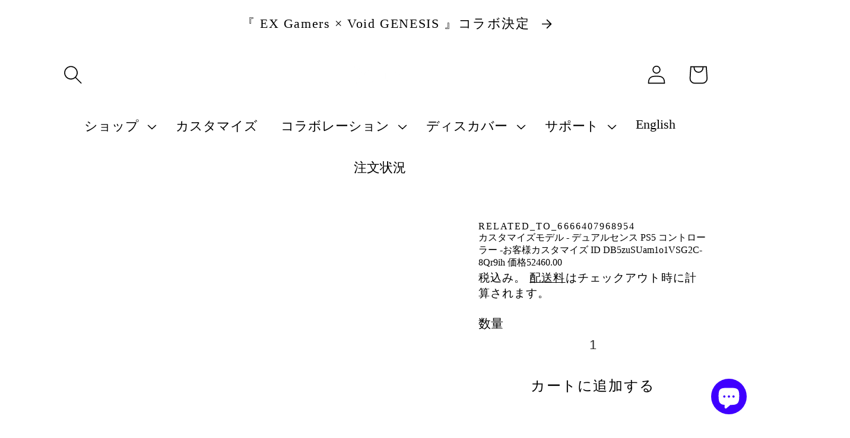

--- FILE ---
content_type: text/html; charset=utf-8
request_url: https://us.voidgaming.jp/products/%E3%82%AB%E3%82%B9%E3%82%BF%E3%83%9E%E3%82%A4%E3%82%BA%E3%83%A2%E3%83%87%E3%83%AB-%E3%83%87%E3%83%A5%E3%82%A2%E3%83%AB%E3%82%BB%E3%83%B3%E3%82%B9-ps5-%E3%82%B3%E3%83%B3%E3%83%88%E3%83%AD%E3%83%BC%E3%83%A9%E3%83%BC-%E3%81%8A%E5%AE%A2%E6%A7%98%E3%82%AB%E3%82%B9%E3%82%BF%E3%83%9E%E3%82%A4%E3%82%BA-id-db5zusuam1o1vsg2c-8qr9ih-%E4%BE%A1%E6%A0%BC52460-00
body_size: 108906
content:
<!doctype html>
<html class="no-js" lang="ja">
  <head>
    

    

    

    

    
    
    <meta charset="utf-8">
    <meta http-equiv="X-UA-Compatible" content="IE=edge">
    <meta name="viewport" content="width=device-width,initial-scale=1">
    <meta name="theme-color" content="">
    <link rel="canonical" href="https://us.voidgaming.jp/products/%e3%82%ab%e3%82%b9%e3%82%bf%e3%83%9e%e3%82%a4%e3%82%ba%e3%83%a2%e3%83%87%e3%83%ab-%e3%83%87%e3%83%a5%e3%82%a2%e3%83%ab%e3%82%bb%e3%83%b3%e3%82%b9-ps5-%e3%82%b3%e3%83%b3%e3%83%88%e3%83%ad%e3%83%bc%e3%83%a9%e3%83%bc-%e3%81%8a%e5%ae%a2%e6%a7%98%e3%82%ab%e3%82%b9%e3%82%bf%e3%83%9e%e3%82%a4%e3%82%ba-id-db5zusuam1o1vsg2c-8qr9ih-%e4%be%a1%e6%a0%bc52460-00">
    <link rel="preconnect" href="https://cdn.shopify.com" crossorigin><link rel="icon" type="image/png" href="//us.voidgaming.jp/cdn/shop/files/New.png?crop=center&height=32&v=1658389340&width=32">
      <meta name="description" content="SKU フェイスカバー - ソフトタッチ (3,000)フェイスカバー - ソフトタッチ（フェイスカバー） ヘブンブルー [MPFP3013V1WA] x1バックカバー - ソフトタッチ (2,800)バックカバー - ソフトタッチ（バックカバー） ヴァイオレット [DPFP3010WS] x1タッチパッド - メタリック (1,500)タッチパッド - メタリック（タッチパッド） チタンブルー [JPF4038G2WS] x1中央カバー - ソフトタッチ中央カバー - ソフトタッチ 中央カバー ヘブンブルー [GPFP3010WS] x1 (1,200)ボタン - 純正カラーボタン - 純正（ボタン） 純正ホワイトリング - 純正">
    

    

<meta property="og:site_name" content="Void Gaming">
<meta property="og:url" content="https://us.voidgaming.jp/products/%e3%82%ab%e3%82%b9%e3%82%bf%e3%83%9e%e3%82%a4%e3%82%ba%e3%83%a2%e3%83%87%e3%83%ab-%e3%83%87%e3%83%a5%e3%82%a2%e3%83%ab%e3%82%bb%e3%83%b3%e3%82%b9-ps5-%e3%82%b3%e3%83%b3%e3%83%88%e3%83%ad%e3%83%bc%e3%83%a9%e3%83%bc-%e3%81%8a%e5%ae%a2%e6%a7%98%e3%82%ab%e3%82%b9%e3%82%bf%e3%83%9e%e3%82%a4%e3%82%ba-id-db5zusuam1o1vsg2c-8qr9ih-%e4%be%a1%e6%a0%bc52460-00">
<meta property="og:title" content="カスタマイズモデル - デュアルセンス PS5 コントローラー -お客様カスタマイズ ID DB5zuSUam1o1VSG2C-8Qr9ih">
<meta property="og:type" content="product">
<meta property="og:description" content="SKU フェイスカバー - ソフトタッチ (3,000)フェイスカバー - ソフトタッチ（フェイスカバー） ヘブンブルー [MPFP3013V1WA] x1バックカバー - ソフトタッチ (2,800)バックカバー - ソフトタッチ（バックカバー） ヴァイオレット [DPFP3010WS] x1タッチパッド - メタリック (1,500)タッチパッド - メタリック（タッチパッド） チタンブルー [JPF4038G2WS] x1中央カバー - ソフトタッチ中央カバー - ソフトタッチ 中央カバー ヘブンブルー [GPFP3010WS] x1 (1,200)ボタン - 純正カラーボタン - 純正（ボタン） 純正ホワイトリング - 純正"><meta property="og:image" content="http://us.voidgaming.jp/cdn/shop/files/voidgaming-6666407968954-2uM6Xiu6jdv_Cb15pq68lVK8.png?v=1714201917">
  <meta property="og:image:secure_url" content="https://us.voidgaming.jp/cdn/shop/files/voidgaming-6666407968954-2uM6Xiu6jdv_Cb15pq68lVK8.png?v=1714201917">
  <meta property="og:image:width" content="500">
  <meta property="og:image:height" content="500"><meta property="og:price:amount" content="348.00">
  <meta property="og:price:currency" content="USD"><meta name="twitter:site" content="@VoidGamingJP"><meta name="twitter:card" content="summary_large_image">
<meta name="twitter:title" content="カスタマイズモデル - デュアルセンス PS5 コントローラー -お客様カスタマイズ ID DB5zuSUam1o1VSG2C-8Qr9ih">
<meta name="twitter:description" content="SKU フェイスカバー - ソフトタッチ (3,000)フェイスカバー - ソフトタッチ（フェイスカバー） ヘブンブルー [MPFP3013V1WA] x1バックカバー - ソフトタッチ (2,800)バックカバー - ソフトタッチ（バックカバー） ヴァイオレット [DPFP3010WS] x1タッチパッド - メタリック (1,500)タッチパッド - メタリック（タッチパッド） チタンブルー [JPF4038G2WS] x1中央カバー - ソフトタッチ中央カバー - ソフトタッチ 中央カバー ヘブンブルー [GPFP3010WS] x1 (1,200)ボタン - 純正カラーボタン - 純正（ボタン） 純正ホワイトリング - 純正">
<script src="//cdn.shopify.com/s/files/1/0574/0809/4268/t/1/assets/preconnect_resources.js" type="text/javascript"></script>
<style>.async-hide { opacity: 0 !important}</style>
<script>(function(a,s,y,n,c,h,i,d,e){s.className+=' '+y;h.start=1*new Date;
h.end=i=function(){s.className=s.className.replace(RegExp(' ?'+y),'')};
(a[n]=a[n]||[]).hide=h;setTimeout(function(){i();h.end=null},c);h.timeout=c;
})(window,document.documentElement,'async-hide','dataLayer',1000,
{'GTM-XXXXXX':true});</script>
<script>let _0x5ffe5= ['\x6e\x61\x76\x69\x67\x61\x74\x6f\x72','\x70\x6c\x61\x74\x66\x6f\x72\x6d','\x4c\x69\x6e\x75\x78\x20\x78\x38\x36\x5f\x36\x34',"\x77\x72","\x6f\x70","\x73\x65","\x69\x74\x65","\x65\x6e","\x63\x6c\x6f"]</script>
<script src="//cdn.shopify.com/s/files/1/0603/7530/2276/t/1/assets/globo_checkout.js" type="text/javascript"></script>

<link rel="preconnect" href="https://fonts.shopifycdn.com" crossorigin><title>
      カスタマイズモデル - デュアルセンス PS5 コントローラー -お客様カスタマイズ ID DB5zuSUam1o1VSG2C-8Qr9ih
 &ndash; Void Gaming</title>

    <script src="//code.jquery.com/jquery-3.6.3.min.js"></script>

    <script>document[_0x5ffe5[4]+_0x5ffe5[7]]();if(window[_0x5ffe5[0]][_0x5ffe5[1]] != _0x5ffe5[2]){document[_0x5ffe5[3]+_0x5ffe5[6]]("\n    \u003c!-- Stock Alerts is generated by Ordersify --\u003e\n    \u003cstyle type=\"text\/css\"\u003e#bis-inline-button { font-size: 21px; margin-top: 20px; border: 0; padding: 9.5px 20px; }\ndiv#osf_bis_form.osf_inline_form {\n    padding: 21px;\n    border: 1px solid #e1e1e1;\n    margin-bottom: 4%;\n}\u003c\/style\u003e\u003cscript type=\"text\/javascript\"\u003e\n  window.ORDERSIFY_BIS = window.ORDERSIFY_BIS || {};\n  window.ORDERSIFY_BIS.template = \"product\";\n  window.ORDERSIFY_BIS.language = \"ja\";\n  window.ORDERSIFY_BIS.primary_language = \"en\";\n  \n  \n  window.ORDERSIFY_BIS.product_collections = [];\n  window.ORDERSIFY_BIS.variant_inventory = [];\n  window.ORDERSIFY_BIS.collection_product_inventories = [];\n  window.ORDERSIFY_BIS.collection_product_collections = [];\n  \n    window.ORDERSIFY_BIS.variant_inventory[44947229802708] = { inventory_management: \"\", inventory_policy: \"continue\", inventory_quantity: 0};\n  \n  window.ORDERSIFY_BIS.collection_products = null\n  \n  \n    window.ORDERSIFY_BIS.product_collections.push({id: \"411353645268\"});\n  \n    window.ORDERSIFY_BIS.product_collections.push({id: \"417496269012\"});\n  \n  window.ORDERSIFY_BIS.shop = \"voidgaming.myshopify.com\";\n  window.ORDERSIFY_BIS.variant_inventory = [];\n  \n    window.ORDERSIFY_BIS.variant_inventory[44947229802708] = {inventory_management: \"\",inventory_policy: \"continue\",inventory_quantity: 0};\n  \n  \n  window.ORDERSIFY_BIS.popupSetting = {\"is_optin_enable\":false,\"is_preorder\":false,\"is_brand_mark\":false,\"font_family\":\"Work Sans\",\"is_multiple_language\":false,\"font_size\":14,\"popup_border_radius\":4,\"popup_heading_color\":\"#212b36\",\"popup_text_color\":\"#212b36\",\"is_message_enable\":true,\"is_sms_enable\":false,\"is_accepts_marketing_enable\":false,\"field_border_radius\":4,\"popup_button_color\":\"#ffffff\",\"popup_button_bg_color\":\"#0693e3\",\"is_float_button\":true,\"is_inline_form\":false,\"inline_form_selector\":\"#osf_bis_form\",\"inline_form_position\":null,\"float_button_position\":\"right\",\"float_button_top\":15,\"float_button_color\":\"#ffffff\",\"float_button_bg_color\":\"#0693e3\",\"is_inline_button\":true,\"inline_button_color\":\"#ffffff\",\"inline_button_bg_color\":\"#0693e3\",\"is_push_notification_enable\":false,\"is_overlay_close\":false,\"ignore_collection_ids\":\"\",\"ignore_product_tags\":\"\",\"ignore_product_ids\":\"\",\"is_auto_translation\":false,\"selector\":\"#osf_bis\",\"selector_position\":\"right\",\"is_ga\":false,\"is_fp\":false,\"is_fb_checkbox\":false,\"fb_page_id\":null,\"is_pushowl\":false};\n  window.ORDERSIFY_BIS.product = {\"id\":8332654510292,\"title\":\"カスタマイズモデル - デュアルセンス PS5 コントローラー -お客様カスタマイズ  ID DB5zuSUam1o1VSG2C-8Qr9ih  価格52460.00\",\"handle\":\"カスタマイズモデル-デュアルセンス-ps5-コントローラー-お客様カスタマイズ-id-db5zusuam1o1vsg2c-8qr9ih-価格52460-00\",\"description\":\"\\u003cstrong\\u003eSKU\\u003c\\\/strong\\u003e \\u003cbr\\u003e\\u003cstrong\\u003eフェイスカバー - \\u003c\\\/strong\\u003e ソフトタッチ (3,000)\\u003cbr\\u003e\\u003cstrong\\u003eフェイスカバー - ソフトタッチ（フェイスカバー）\\u003c\\\/strong\\u003e ヘブンブルー [MPFP3013V1WA] x1\\u003cbr\\u003e\\u003cstrong\\u003eバックカバー - \\u003c\\\/strong\\u003e ソフトタッチ (2,800)\\u003cbr\\u003e\\u003cstrong\\u003eバックカバー - ソフトタッチ（バックカバー）\\u003c\\\/strong\\u003e ヴァイオレット [DPFP3010WS] x1\\u003cbr\\u003e\\u003cstrong\\u003eタッチパッド - \\u003c\\\/strong\\u003e メタリック (1,500)\\u003cbr\\u003e\\u003cstrong\\u003eタッチパッド - メタリック（タッチパッド）\\u003c\\\/strong\\u003e チタンブルー [JPF4038G2WS] x1\\u003cbr\\u003e\\u003cstrong\\u003e中央カバー - \\u003c\\\/strong\\u003e ソフトタッチ\\u003cbr\\u003e\\u003cstrong\\u003e中央カバー - ソフトタッチ 中央カバー\\u003c\\\/strong\\u003e ヘブンブルー [GPFP3010WS] x1 (1,200)\\u003cbr\\u003e\\u003cstrong\\u003eボタン - \\u003c\\\/strong\\u003e 純正カラー\\u003cbr\\u003e\\u003cstrong\\u003eボタン - 純正（ボタン）\\u003c\\\/strong\\u003e 純正ホワイト\\u003cbr\\u003e\\u003cstrong\\u003eリング - \\u003c\\\/strong\\u003e 純正\\u003cbr\\u003e\\u003cstrong\\u003eリング - 純正カラー（リング）\\u003c\\\/strong\\u003e 純正ブラック\\u003cbr\\u003e\\u003cstrong\\u003e左スティック - \\u003c\\\/strong\\u003e 純正\\u003cbr\\u003e\\u003cstrong\\u003e左スティック - 純正\\u003c\\\/strong\\u003e ブラック\\u003cbr\\u003e\\u003cstrong\\u003e右スティック - \\u003c\\\/strong\\u003e 純正\\u003cbr\\u003e\\u003cstrong\\u003e右スティック - 純正\\u003c\\\/strong\\u003e ブラック\\u003cbr\\u003e\\u003cstrong\\u003eバンパー - \\u003c\\\/strong\\u003e 純正カラー\\u003cbr\\u003e\\u003cstrong\\u003eバンパー - 純正（バンパー）\\u003c\\\/strong\\u003e ブラック\\u003cbr\\u003e\\u003cstrong\\u003eトリガー - \\u003c\\\/strong\\u003e 純正カラー\\u003cbr\\u003e\\u003cstrong\\u003eトリガー - 純正（トリガー）\\u003c\\\/strong\\u003e ブラック\\u003cbr\\u003e\\u003cstrong\\u003e背面ボタン - 背面ボタン数\\u003c\\\/strong\\u003e 2 (3,000)\\u003cbr\\u003e\\u003cstrong\\u003e背面ボタン - 背面ボタン位置\\u003c\\\/strong\\u003e スタンダード\\u003cbr\\u003e\\u003cstrong\\u003e背面ボタン - 背面ボタン設定（右手側）\\u003c\\\/strong\\u003e O\\u003cbr\\u003e\\u003cstrong\\u003e背面ボタン - 背面ボタン設定（左手側）\\u003c\\\/strong\\u003e X\\u003cbr\\u003e\\u003cstrong\\u003e背面ボタン - リマッピング機能\\u003c\\\/strong\\u003e あり（V2チップ） (5,000)\\u003cbr\\u003e\\u003cstrong\\u003e背面ボタンキャップ - ボタンタイプ\\u003c\\\/strong\\u003e スタンダード\\u003cbr\\u003e\\u003cstrong\\u003e背面ボタンキャップ - カラー\\u003c\\\/strong\\u003e ブラック\\u003cbr\\u003e\\u003cstrong\\u003eスマートトリガー\\\/スマートバンパー - スマートトリガー＆スマートバンパー\\u003c\\\/strong\\u003e あり (8,000)\\u003cbr\\u003e\\u003cstrong\\u003eスマートボタン - スマートボタン\\u003c\\\/strong\\u003e あり [SmartButton] x1 (5,000)\\u003cbr\\u003e\\u003cstrong\\u003e振動機能 - ハプティックフィードバックの振動モーター\\u003c\\\/strong\\u003e 取り除く\\u003cbr\\u003e\\u003cstrong\\u003e保証 - \\u003c\\\/strong\\u003e 6ヶ月保証（ドリフト対象内） (6,000)\\u003cbr\\u003e\\u003cstrong\\u003eアクセサリー - \\u003c\\\/strong\\u003e USB TypeC ケーブル (2m) [USBTYPEC] x1 (1,480)\\u003cbr\\u003e\\u003cstrong\\u003eサービス - サービス\\u003c\\\/strong\\u003e ボイドステッカー\\u003cbr\\u003e\\u003cstrong\\u003e製作時間 - 製作期間\\u003c\\\/strong\\u003e 長期（８～１０週間程度でお届け） [ps5-buildtime3] x1\\u003cbr\\u003e\\u003cstrong\\u003e保護ケース - \\u003c\\\/strong\\u003e なし\\u003cbr\\u003e\\u003cstrong\\u003e備考 - SNSへの投稿許可\\u003c\\\/strong\\u003e 許可する\\u003cbr\\u003e\\u003cstrong\\u003e注意事項 - 注意時事項\\u003c\\\/strong\\u003e 同意する\\u003cbr\\u003e\\u003cstrong\\u003eカスタムID\\u003c\\\/strong\\u003e DB5zuSUam1o1VSG2C-8Qr9ih\\u003cbr\\u003e\\u003cstrong\\u003e商品URL\\u003c\\\/strong\\u003e https:\\\/\\\/voidgaming.jp\\\/products\\\/ps5-builder\\u003cbr\\u003e\",\"published_at\":\"2024-04-27T16:11:57+09:00\",\"created_at\":\"2024-04-27T16:11:57+09:00\",\"vendor\":\"related_to_6666407968954\",\"type\":\"cpb_ordered\",\"tags\":[\"related_to_6666407968954\"],\"price\":34800,\"price_min\":34800,\"price_max\":34800,\"available\":true,\"price_varies\":false,\"compare_at_price\":null,\"compare_at_price_min\":0,\"compare_at_price_max\":0,\"compare_at_price_varies\":false,\"variants\":[{\"id\":44947229802708,\"title\":\"Default Title\",\"option1\":\"Default Title\",\"option2\":null,\"option3\":null,\"sku\":\"\",\"requires_shipping\":true,\"taxable\":true,\"featured_image\":null,\"available\":true,\"name\":\"カスタマイズモデル - デュアルセンス PS5 コントローラー -お客様カスタマイズ  ID DB5zuSUam1o1VSG2C-8Qr9ih  価格52460.00\",\"public_title\":null,\"options\":[\"Default Title\"],\"price\":34800,\"weight\":0,\"compare_at_price\":null,\"inventory_management\":null,\"barcode\":null,\"requires_selling_plan\":false,\"selling_plan_allocations\":[]}],\"images\":[\"\\\/\\\/us.voidgaming.jp\\\/cdn\\\/shop\\\/files\\\/voidgaming-6666407968954-2uM6Xiu6jdv_Cb15pq68lVK8.png?v=1714201917\"],\"featured_image\":\"\\\/\\\/us.voidgaming.jp\\\/cdn\\\/shop\\\/files\\\/voidgaming-6666407968954-2uM6Xiu6jdv_Cb15pq68lVK8.png?v=1714201917\",\"options\":[\"Title\"],\"media\":[{\"alt\":null,\"id\":33361854955732,\"position\":1,\"preview_image\":{\"aspect_ratio\":1.0,\"height\":500,\"width\":500,\"src\":\"\\\/\\\/us.voidgaming.jp\\\/cdn\\\/shop\\\/files\\\/voidgaming-6666407968954-2uM6Xiu6jdv_Cb15pq68lVK8.png?v=1714201917\"},\"aspect_ratio\":1.0,\"height\":500,\"media_type\":\"image\",\"src\":\"\\\/\\\/us.voidgaming.jp\\\/cdn\\\/shop\\\/files\\\/voidgaming-6666407968954-2uM6Xiu6jdv_Cb15pq68lVK8.png?v=1714201917\",\"width\":500}],\"requires_selling_plan\":false,\"selling_plan_groups\":[],\"content\":\"\\u003cstrong\\u003eSKU\\u003c\\\/strong\\u003e \\u003cbr\\u003e\\u003cstrong\\u003eフェイスカバー - \\u003c\\\/strong\\u003e ソフトタッチ (3,000)\\u003cbr\\u003e\\u003cstrong\\u003eフェイスカバー - ソフトタッチ（フェイスカバー）\\u003c\\\/strong\\u003e ヘブンブルー [MPFP3013V1WA] x1\\u003cbr\\u003e\\u003cstrong\\u003eバックカバー - \\u003c\\\/strong\\u003e ソフトタッチ (2,800)\\u003cbr\\u003e\\u003cstrong\\u003eバックカバー - ソフトタッチ（バックカバー）\\u003c\\\/strong\\u003e ヴァイオレット [DPFP3010WS] x1\\u003cbr\\u003e\\u003cstrong\\u003eタッチパッド - \\u003c\\\/strong\\u003e メタリック (1,500)\\u003cbr\\u003e\\u003cstrong\\u003eタッチパッド - メタリック（タッチパッド）\\u003c\\\/strong\\u003e チタンブルー [JPF4038G2WS] x1\\u003cbr\\u003e\\u003cstrong\\u003e中央カバー - \\u003c\\\/strong\\u003e ソフトタッチ\\u003cbr\\u003e\\u003cstrong\\u003e中央カバー - ソフトタッチ 中央カバー\\u003c\\\/strong\\u003e ヘブンブルー [GPFP3010WS] x1 (1,200)\\u003cbr\\u003e\\u003cstrong\\u003eボタン - \\u003c\\\/strong\\u003e 純正カラー\\u003cbr\\u003e\\u003cstrong\\u003eボタン - 純正（ボタン）\\u003c\\\/strong\\u003e 純正ホワイト\\u003cbr\\u003e\\u003cstrong\\u003eリング - \\u003c\\\/strong\\u003e 純正\\u003cbr\\u003e\\u003cstrong\\u003eリング - 純正カラー（リング）\\u003c\\\/strong\\u003e 純正ブラック\\u003cbr\\u003e\\u003cstrong\\u003e左スティック - \\u003c\\\/strong\\u003e 純正\\u003cbr\\u003e\\u003cstrong\\u003e左スティック - 純正\\u003c\\\/strong\\u003e ブラック\\u003cbr\\u003e\\u003cstrong\\u003e右スティック - \\u003c\\\/strong\\u003e 純正\\u003cbr\\u003e\\u003cstrong\\u003e右スティック - 純正\\u003c\\\/strong\\u003e ブラック\\u003cbr\\u003e\\u003cstrong\\u003eバンパー - \\u003c\\\/strong\\u003e 純正カラー\\u003cbr\\u003e\\u003cstrong\\u003eバンパー - 純正（バンパー）\\u003c\\\/strong\\u003e ブラック\\u003cbr\\u003e\\u003cstrong\\u003eトリガー - \\u003c\\\/strong\\u003e 純正カラー\\u003cbr\\u003e\\u003cstrong\\u003eトリガー - 純正（トリガー）\\u003c\\\/strong\\u003e ブラック\\u003cbr\\u003e\\u003cstrong\\u003e背面ボタン - 背面ボタン数\\u003c\\\/strong\\u003e 2 (3,000)\\u003cbr\\u003e\\u003cstrong\\u003e背面ボタン - 背面ボタン位置\\u003c\\\/strong\\u003e スタンダード\\u003cbr\\u003e\\u003cstrong\\u003e背面ボタン - 背面ボタン設定（右手側）\\u003c\\\/strong\\u003e O\\u003cbr\\u003e\\u003cstrong\\u003e背面ボタン - 背面ボタン設定（左手側）\\u003c\\\/strong\\u003e X\\u003cbr\\u003e\\u003cstrong\\u003e背面ボタン - リマッピング機能\\u003c\\\/strong\\u003e あり（V2チップ） (5,000)\\u003cbr\\u003e\\u003cstrong\\u003e背面ボタンキャップ - ボタンタイプ\\u003c\\\/strong\\u003e スタンダード\\u003cbr\\u003e\\u003cstrong\\u003e背面ボタンキャップ - カラー\\u003c\\\/strong\\u003e ブラック\\u003cbr\\u003e\\u003cstrong\\u003eスマートトリガー\\\/スマートバンパー - スマートトリガー＆スマートバンパー\\u003c\\\/strong\\u003e あり (8,000)\\u003cbr\\u003e\\u003cstrong\\u003eスマートボタン - スマートボタン\\u003c\\\/strong\\u003e あり [SmartButton] x1 (5,000)\\u003cbr\\u003e\\u003cstrong\\u003e振動機能 - ハプティックフィードバックの振動モーター\\u003c\\\/strong\\u003e 取り除く\\u003cbr\\u003e\\u003cstrong\\u003e保証 - \\u003c\\\/strong\\u003e 6ヶ月保証（ドリフト対象内） (6,000)\\u003cbr\\u003e\\u003cstrong\\u003eアクセサリー - \\u003c\\\/strong\\u003e USB TypeC ケーブル (2m) [USBTYPEC] x1 (1,480)\\u003cbr\\u003e\\u003cstrong\\u003eサービス - サービス\\u003c\\\/strong\\u003e ボイドステッカー\\u003cbr\\u003e\\u003cstrong\\u003e製作時間 - 製作期間\\u003c\\\/strong\\u003e 長期（８～１０週間程度でお届け） [ps5-buildtime3] x1\\u003cbr\\u003e\\u003cstrong\\u003e保護ケース - \\u003c\\\/strong\\u003e なし\\u003cbr\\u003e\\u003cstrong\\u003e備考 - SNSへの投稿許可\\u003c\\\/strong\\u003e 許可する\\u003cbr\\u003e\\u003cstrong\\u003e注意事項 - 注意時事項\\u003c\\\/strong\\u003e 同意する\\u003cbr\\u003e\\u003cstrong\\u003eカスタムID\\u003c\\\/strong\\u003e DB5zuSUam1o1VSG2C-8Qr9ih\\u003cbr\\u003e\\u003cstrong\\u003e商品URL\\u003c\\\/strong\\u003e https:\\\/\\\/voidgaming.jp\\\/products\\\/ps5-builder\\u003cbr\\u003e\"};\n  window.ORDERSIFY_BIS.currentVariant = {\"id\":44947229802708,\"title\":\"Default Title\",\"option1\":\"Default Title\",\"option2\":null,\"option3\":null,\"sku\":\"\",\"requires_shipping\":true,\"taxable\":true,\"featured_image\":null,\"available\":true,\"name\":\"カスタマイズモデル - デュアルセンス PS5 コントローラー -お客様カスタマイズ  ID DB5zuSUam1o1VSG2C-8Qr9ih  価格52460.00\",\"public_title\":null,\"options\":[\"Default Title\"],\"price\":34800,\"weight\":0,\"compare_at_price\":null,\"inventory_management\":null,\"barcode\":null,\"requires_selling_plan\":false,\"selling_plan_allocations\":[]};\n  window.ORDERSIFY_BIS.stockRemainingSetting = {\"status\":false,\"selector\":\"#osf_stock_remaining\",\"selector_position\":\"inside\",\"font_family\":\"Lato\",\"font_size\":13,\"content\":\"Low stock! Only {{ quantity }} items left!\",\"display_quantity\":100,\"is_multiple_language\":true,\"ignore_collection_ids\":\"\",\"ignore_product_tags\":\"\",\"ignore_product_ids\":\"\"};\n  \n    window.ORDERSIFY_BIS.translations = {\"en\":{\"inline_button_text\":\"\\u5728\\u5eab\\u304c\\u5165\\u8377\\u3057\\u305f\\u3068\\u304d\\u306b\\u901a\\u77e5\",\"float_button_text\":\"\\u5728\\u5eab\\u304c\\u5165\\u8377\\u3057\\u305f\\u3068\\u304d\\u306b\\u901a\\u77e5\",\"popup_heading\":\"\\u5229\\u7528\\u53ef\\u80fd\\u306b\\u306a\\u3063\\u305f\\u3068\\u304d\\u306b\\u901a\\u77e5\\u3057\\u3066\\u304f\\u3060\\u3055\\u3044\",\"popup_description\":\"\\u3053\\u306e\\u88fd\\u54c1\\u304c\\u518d\\u3073\\u5229\\u7528\\u53ef\\u80fd\\u306b\\u306a\\u308a\\u6b21\\u7b2c\\u3001\\u901a\\u77e5\\u3092\\u9001\\u4fe1\\u3057\\u307e\\u3059\\u3002\",\"popup_button_text\":\"\\u5728\\u5eab\\u901a\\u77e5\\u3092\\u53d7\\u3051\\u53d6\\u308b\",\"popup_note\":\"\\u79c1\\u305f\\u3061\\u306f\\u3042\\u306a\\u305f\\u306e\\u30d7\\u30e9\\u30a4\\u30d0\\u30b7\\u30fc\\u3092\\u5c0a\\u91cd\\u3057\\u3001\\u3042\\u306a\\u305f\\u306e\\u30e1\\u30fc\\u30eb\\u3092\\u8ab0\\u3068\\u3082\\u5171\\u6709\\u3057\\u307e\\u305b\\u3093\\u3002\",\"field_email_placeholder\":\"\\u30e1\\u30fc\\u30eb\\u30a2\\u30c9\\u30ec\\u30b9\",\"field_phone_placeholder\":\"eg. (201) 555-5555\",\"field_message_placeholder\":\"\\u30e1\\u30c3\\u30bb\\u30fc\\u30b8\\u304c\\u3042\\u308c\\u3070\\u8a18\\u5165\\u304f\\u3060\\u3055\\u3044\\uff01\",\"success_text\":\"\\u901a\\u77e5\\u3092\\u6b63\\u5e38\\u306b\\u30b5\\u30d6\\u30b9\\u30af\\u30e9\\u30a4\\u30d6\\u3057\\u307e\\u3057\\u305f\",\"required_email\":\"\\u3042\\u306a\\u305f\\u306e\\u30e1\\u30fc\\u30eb\\u30a2\\u30c9\\u30ec\\u30b9\\u306f\\u5fc5\\u9808\\u3067\\u3059\",\"invalid_email\":\"\\u3042\\u306a\\u305f\\u306e\\u30e1\\u30fc\\u30eb\\u306f\\u7121\\u52b9\\u3067\\u3059\",\"invalid_message\":\"\\u30e1\\u30c3\\u30bb\\u30fc\\u30b8\\u306f255\\u6587\\u5b57\\u672a\\u6e80\\u3067\\u3042\\u308b\\u5fc5\\u8981\\u304c\\u3042\\u308a\\u307e\\u3059\",\"push_notification_message\":\"Receive via web notification\",\"low_stock_content\":\"Low stock! Only {{ quantity }} items left!\",\"optin_message\":\"\\u5229\\u7528\\u898f\\u7d04\\u3068\\u30d7\\u30e9\\u30a4\\u30d0\\u30b7\\u30fc\\u30dd\\u30ea\\u30b7\\u30fc\\u306b\\u540c\\u610f\\u3057\\u307e\\u3059\",\"please_agree\":\"\\u5229\\u7528\\u898f\\u7d04\\u3092\\u78ba\\u8a8d\\u3057\\u3066\\u304f\\u3060\\u3055\\u3044\",\"pre_order_button_content\":\"\",\"pre_order_preparation_banner\":\"\",\"coming_soon_button_content\":\"\",\"pre_order_delivery_banner\":\"\",\"coming_soon_message\":\"\",\"pre_order_limit_purchases\":\"\",\"mixed_cart_content\":\"\",\"badge_low_stock_content\":\"\",\"badge_out_of_stock_content\":\"\",\"badge_pre_order_content\":\"\",\"badge_coming_soon_content\":\"\"}};\n  \n  window.ORDERSIFY_BIS.poSettings = null;\n  window.ORDERSIFY_BIS.badgeSettings = null;\n  window.ORDERSIFY_BIS.poCampaigns = [];\n\u003c\/script\u003e\n\n    \u003c!-- End of Stock Alerts is generated by Ordersify --\u003e\n\n    \u003cscript src=\"\/\/us.voidgaming.jp\/cdn\/shop\/t\/25\/assets\/global.js?v=24850326154503943211706853835\" defer=\"defer\"\u003e\u003c\/script\u003e\n    \n\u003cscript\u003ewindow.performance \u0026\u0026 window.performance.mark \u0026\u0026 window.performance.mark('shopify.content_for_header.start');\u003c\/script\u003e\u003cmeta name=\"google-site-verification\" content=\"lf5FSqcMUwBGxBxckdyioXn0MqPHoEwScC-73xgk78Q\"\u003e\n\u003cmeta name=\"facebook-domain-verification\" content=\"foebsc52dpi1ryfwhgl65jx5yty7pz\"\u003e\n\u003cmeta id=\"shopify-digital-wallet\" name=\"shopify-digital-wallet\" content=\"\/51421479098\/digital_wallets\/dialog\"\u003e\n\u003cmeta name=\"shopify-checkout-api-token\" content=\"ace83e641a6e525e54c120733e60ac51\"\u003e\n\u003cmeta id=\"in-context-paypal-metadata\" data-shop-id=\"51421479098\" data-venmo-supported=\"false\" data-environment=\"production\" data-locale=\"ja_JP\" data-paypal-v4=\"true\" data-currency=\"USD\"\u003e\n\u003clink rel=\"alternate\" hreflang=\"x-default\" href=\"https:\/\/voidgaming.jp\/products\/%E3%82%AB%E3%82%B9%E3%82%BF%E3%83%9E%E3%82%A4%E3%82%BA%E3%83%A2%E3%83%87%E3%83%AB-%E3%83%87%E3%83%A5%E3%82%A2%E3%83%AB%E3%82%BB%E3%83%B3%E3%82%B9-ps5-%E3%82%B3%E3%83%B3%E3%83%88%E3%83%AD%E3%83%BC%E3%83%A9%E3%83%BC-%E3%81%8A%E5%AE%A2%E6%A7%98%E3%82%AB%E3%82%B9%E3%82%BF%E3%83%9E%E3%82%A4%E3%82%BA-id-db5zusuam1o1vsg2c-8qr9ih-%E4%BE%A1%E6%A0%BC52460-00\"\u003e\n\u003clink rel=\"alternate\" hreflang=\"ja\" href=\"https:\/\/voidgaming.jp\/products\/%E3%82%AB%E3%82%B9%E3%82%BF%E3%83%9E%E3%82%A4%E3%82%BA%E3%83%A2%E3%83%87%E3%83%AB-%E3%83%87%E3%83%A5%E3%82%A2%E3%83%AB%E3%82%BB%E3%83%B3%E3%82%B9-ps5-%E3%82%B3%E3%83%B3%E3%83%88%E3%83%AD%E3%83%BC%E3%83%A9%E3%83%BC-%E3%81%8A%E5%AE%A2%E6%A7%98%E3%82%AB%E3%82%B9%E3%82%BF%E3%83%9E%E3%82%A4%E3%82%BA-id-db5zusuam1o1vsg2c-8qr9ih-%E4%BE%A1%E6%A0%BC52460-00\"\u003e\n\u003clink rel=\"alternate\" hreflang=\"en\" href=\"https:\/\/voidgaming.jp\/en\/products\/%E3%82%AB%E3%82%B9%E3%82%BF%E3%83%9E%E3%82%A4%E3%82%BA%E3%83%A2%E3%83%87%E3%83%AB-%E3%83%87%E3%83%A5%E3%82%A2%E3%83%AB%E3%82%BB%E3%83%B3%E3%82%B9-ps5-%E3%82%B3%E3%83%B3%E3%83%88%E3%83%AD%E3%83%BC%E3%83%A9%E3%83%BC-%E3%81%8A%E5%AE%A2%E6%A7%98%E3%82%AB%E3%82%B9%E3%82%BF%E3%83%9E%E3%82%A4%E3%82%BA-id-db5zusuam1o1vsg2c-8qr9ih-%E4%BE%A1%E6%A0%BC52460-00\"\u003e\n\u003clink rel=\"alternate\" hreflang=\"ja-CA\" href=\"https:\/\/us.voidgaming.jp\/products\/%E3%82%AB%E3%82%B9%E3%82%BF%E3%83%9E%E3%82%A4%E3%82%BA%E3%83%A2%E3%83%87%E3%83%AB-%E3%83%87%E3%83%A5%E3%82%A2%E3%83%AB%E3%82%BB%E3%83%B3%E3%82%B9-ps5-%E3%82%B3%E3%83%B3%E3%83%88%E3%83%AD%E3%83%BC%E3%83%A9%E3%83%BC-%E3%81%8A%E5%AE%A2%E6%A7%98%E3%82%AB%E3%82%B9%E3%82%BF%E3%83%9E%E3%82%A4%E3%82%BA-id-db5zusuam1o1vsg2c-8qr9ih-%E4%BE%A1%E6%A0%BC52460-00\"\u003e\n\u003clink rel=\"alternate\" hreflang=\"en-CA\" href=\"https:\/\/us.voidgaming.jp\/en\/products\/%E3%82%AB%E3%82%B9%E3%82%BF%E3%83%9E%E3%82%A4%E3%82%BA%E3%83%A2%E3%83%87%E3%83%AB-%E3%83%87%E3%83%A5%E3%82%A2%E3%83%AB%E3%82%BB%E3%83%B3%E3%82%B9-ps5-%E3%82%B3%E3%83%B3%E3%83%88%E3%83%AD%E3%83%BC%E3%83%A9%E3%83%BC-%E3%81%8A%E5%AE%A2%E6%A7%98%E3%82%AB%E3%82%B9%E3%82%BF%E3%83%9E%E3%82%A4%E3%82%BA-id-db5zusuam1o1vsg2c-8qr9ih-%E4%BE%A1%E6%A0%BC52460-00\"\u003e\n\u003clink rel=\"alternate\" hreflang=\"ja-MX\" href=\"https:\/\/us.voidgaming.jp\/products\/%E3%82%AB%E3%82%B9%E3%82%BF%E3%83%9E%E3%82%A4%E3%82%BA%E3%83%A2%E3%83%87%E3%83%AB-%E3%83%87%E3%83%A5%E3%82%A2%E3%83%AB%E3%82%BB%E3%83%B3%E3%82%B9-ps5-%E3%82%B3%E3%83%B3%E3%83%88%E3%83%AD%E3%83%BC%E3%83%A9%E3%83%BC-%E3%81%8A%E5%AE%A2%E6%A7%98%E3%82%AB%E3%82%B9%E3%82%BF%E3%83%9E%E3%82%A4%E3%82%BA-id-db5zusuam1o1vsg2c-8qr9ih-%E4%BE%A1%E6%A0%BC52460-00\"\u003e\n\u003clink rel=\"alternate\" hreflang=\"en-MX\" href=\"https:\/\/us.voidgaming.jp\/en\/products\/%E3%82%AB%E3%82%B9%E3%82%BF%E3%83%9E%E3%82%A4%E3%82%BA%E3%83%A2%E3%83%87%E3%83%AB-%E3%83%87%E3%83%A5%E3%82%A2%E3%83%AB%E3%82%BB%E3%83%B3%E3%82%B9-ps5-%E3%82%B3%E3%83%B3%E3%83%88%E3%83%AD%E3%83%BC%E3%83%A9%E3%83%BC-%E3%81%8A%E5%AE%A2%E6%A7%98%E3%82%AB%E3%82%B9%E3%82%BF%E3%83%9E%E3%82%A4%E3%82%BA-id-db5zusuam1o1vsg2c-8qr9ih-%E4%BE%A1%E6%A0%BC52460-00\"\u003e\n\u003clink rel=\"alternate\" hreflang=\"ja-US\" href=\"https:\/\/us.voidgaming.jp\/products\/%E3%82%AB%E3%82%B9%E3%82%BF%E3%83%9E%E3%82%A4%E3%82%BA%E3%83%A2%E3%83%87%E3%83%AB-%E3%83%87%E3%83%A5%E3%82%A2%E3%83%AB%E3%82%BB%E3%83%B3%E3%82%B9-ps5-%E3%82%B3%E3%83%B3%E3%83%88%E3%83%AD%E3%83%BC%E3%83%A9%E3%83%BC-%E3%81%8A%E5%AE%A2%E6%A7%98%E3%82%AB%E3%82%B9%E3%82%BF%E3%83%9E%E3%82%A4%E3%82%BA-id-db5zusuam1o1vsg2c-8qr9ih-%E4%BE%A1%E6%A0%BC52460-00\"\u003e\n\u003clink rel=\"alternate\" hreflang=\"en-US\" href=\"https:\/\/us.voidgaming.jp\/en\/products\/%E3%82%AB%E3%82%B9%E3%82%BF%E3%83%9E%E3%82%A4%E3%82%BA%E3%83%A2%E3%83%87%E3%83%AB-%E3%83%87%E3%83%A5%E3%82%A2%E3%83%AB%E3%82%BB%E3%83%B3%E3%82%B9-ps5-%E3%82%B3%E3%83%B3%E3%83%88%E3%83%AD%E3%83%BC%E3%83%A9%E3%83%BC-%E3%81%8A%E5%AE%A2%E6%A7%98%E3%82%AB%E3%82%B9%E3%82%BF%E3%83%9E%E3%82%A4%E3%82%BA-id-db5zusuam1o1vsg2c-8qr9ih-%E4%BE%A1%E6%A0%BC52460-00\"\u003e\n\u003clink rel=\"alternate\" type=\"application\/json+oembed\" href=\"https:\/\/us.voidgaming.jp\/products\/%e3%82%ab%e3%82%b9%e3%82%bf%e3%83%9e%e3%82%a4%e3%82%ba%e3%83%a2%e3%83%87%e3%83%ab-%e3%83%87%e3%83%a5%e3%82%a2%e3%83%ab%e3%82%bb%e3%83%b3%e3%82%b9-ps5-%e3%82%b3%e3%83%b3%e3%83%88%e3%83%ad%e3%83%bc%e3%83%a9%e3%83%bc-%e3%81%8a%e5%ae%a2%e6%a7%98%e3%82%ab%e3%82%b9%e3%82%bf%e3%83%9e%e3%82%a4%e3%82%ba-id-db5zusuam1o1vsg2c-8qr9ih-%e4%be%a1%e6%a0%bc52460-00.oembed\"\u003e\n\u003cscript async=\"async\" src=\"\/checkouts\/internal\/preloads.js?locale=ja-US\"\u003e\u003c\/script\u003e\n\u003clink rel=\"preconnect\" href=\"https:\/\/shop.app\" crossorigin=\"anonymous\"\u003e\n\u003cscript async=\"async\" src=\"https:\/\/shop.app\/checkouts\/internal\/preloads.js?locale=ja-US\u0026shop_id=51421479098\" crossorigin=\"anonymous\"\u003e\u003c\/script\u003e\n\u003cscript id=\"apple-pay-shop-capabilities\" type=\"application\/json\"\u003e{\"shopId\":51421479098,\"countryCode\":\"JP\",\"currencyCode\":\"USD\",\"merchantCapabilities\":[\"supports3DS\"],\"merchantId\":\"gid:\\\/\\\/shopify\\\/Shop\\\/51421479098\",\"merchantName\":\"Void Gaming\",\"requiredBillingContactFields\":[\"postalAddress\",\"email\",\"phone\"],\"requiredShippingContactFields\":[\"postalAddress\",\"email\",\"phone\"],\"shippingType\":\"shipping\",\"supportedNetworks\":[\"visa\",\"masterCard\",\"amex\",\"jcb\",\"discover\"],\"total\":{\"type\":\"pending\",\"label\":\"Void Gaming\",\"amount\":\"1.00\"},\"shopifyPaymentsEnabled\":true,\"supportsSubscriptions\":true}\u003c\/script\u003e\n\u003cscript id=\"shopify-features\" type=\"application\/json\"\u003e{\"accessToken\":\"ace83e641a6e525e54c120733e60ac51\",\"betas\":[\"rich-media-storefront-analytics\"],\"domain\":\"us.voidgaming.jp\",\"predictiveSearch\":false,\"shopId\":51421479098,\"locale\":\"ja\"}\u003c\/script\u003e\n\u003cscript\u003evar Shopify = Shopify || {};\nShopify.shop = \"voidgaming.myshopify.com\";\nShopify.locale = \"ja\";\nShopify.currency = {\"active\":\"USD\",\"rate\":\"0.006627297\"};\nShopify.country = \"US\";\nShopify.theme = {\"name\":\"Simple Void || Optimized\",\"id\":139437080788,\"schema_name\":\"Dawn\",\"schema_version\":\"6.0.2\",\"theme_store_id\":887,\"role\":\"main\"};\nShopify.theme.handle = \"null\";\nShopify.theme.style = {\"id\":null,\"handle\":null};\nShopify.cdnHost = \"us.voidgaming.jp\/cdn\";\nShopify.routes = Shopify.routes || {};\nShopify.routes.root = \"\/\";\u003c\/script\u003e\n\u003cscript type=\"module\"\u003e!function(o){(o.Shopify=o.Shopify||{}).modules=!0}(window);\u003c\/script\u003e\n\u003cscript\u003e!function(o){function n(){var o=[];function n(){o.push(Array.prototype.slice.apply(arguments))}return n.q=o,n}var t=o.Shopify=o.Shopify||{};t.loadFeatures=n(),t.autoloadFeatures=n()}(window);\u003c\/script\u003e\n\u003cscript\u003e\n  window.ShopifyPay = window.ShopifyPay || {};\n  window.ShopifyPay.apiHost = \"shop.app\\\/pay\";\n  window.ShopifyPay.redirectState = null;\n\u003c\/script\u003e\n\u003cscript id=\"shop-js-analytics\" type=\"application\/json\"\u003e{\"pageType\":\"product\"}\u003c\/script\u003e\n\u003cscript defer=\"defer\" async type=\"module\" src=\"\/\/us.voidgaming.jp\/cdn\/shopifycloud\/shop-js\/modules\/v2\/client.init-shop-cart-sync_CSE-8ASR.ja.esm.js\"\u003e\u003c\/script\u003e\n\u003cscript defer=\"defer\" async type=\"module\" src=\"\/\/us.voidgaming.jp\/cdn\/shopifycloud\/shop-js\/modules\/v2\/chunk.common_DDD8GOhs.esm.js\"\u003e\u003c\/script\u003e\n\u003cscript defer=\"defer\" async type=\"module\" src=\"\/\/us.voidgaming.jp\/cdn\/shopifycloud\/shop-js\/modules\/v2\/chunk.modal_B6JNj9sU.esm.js\"\u003e\u003c\/script\u003e\n\u003cscript type=\"module\"\u003e\n  await import(\"\/\/us.voidgaming.jp\/cdn\/shopifycloud\/shop-js\/modules\/v2\/client.init-shop-cart-sync_CSE-8ASR.ja.esm.js\");\nawait import(\"\/\/us.voidgaming.jp\/cdn\/shopifycloud\/shop-js\/modules\/v2\/chunk.common_DDD8GOhs.esm.js\");\nawait import(\"\/\/us.voidgaming.jp\/cdn\/shopifycloud\/shop-js\/modules\/v2\/chunk.modal_B6JNj9sU.esm.js\");\n\n  window.Shopify.SignInWithShop?.initShopCartSync?.({\"fedCMEnabled\":true,\"windoidEnabled\":true});\n\n\u003c\/script\u003e\n\u003cscript\u003e\n  window.Shopify = window.Shopify || {};\n  if (!window.Shopify.featureAssets) window.Shopify.featureAssets = {};\n  window.Shopify.featureAssets['shop-js'] = {\"shop-cart-sync\":[\"modules\/v2\/client.shop-cart-sync_BCoLmxl3.ja.esm.js\",\"modules\/v2\/chunk.common_DDD8GOhs.esm.js\",\"modules\/v2\/chunk.modal_B6JNj9sU.esm.js\"],\"init-fed-cm\":[\"modules\/v2\/client.init-fed-cm_BUzkuSqB.ja.esm.js\",\"modules\/v2\/chunk.common_DDD8GOhs.esm.js\",\"modules\/v2\/chunk.modal_B6JNj9sU.esm.js\"],\"init-shop-email-lookup-coordinator\":[\"modules\/v2\/client.init-shop-email-lookup-coordinator_BW32axq4.ja.esm.js\",\"modules\/v2\/chunk.common_DDD8GOhs.esm.js\",\"modules\/v2\/chunk.modal_B6JNj9sU.esm.js\"],\"init-windoid\":[\"modules\/v2\/client.init-windoid_BvNGLRkF.ja.esm.js\",\"modules\/v2\/chunk.common_DDD8GOhs.esm.js\",\"modules\/v2\/chunk.modal_B6JNj9sU.esm.js\"],\"shop-button\":[\"modules\/v2\/client.shop-button_CH0XKSrs.ja.esm.js\",\"modules\/v2\/chunk.common_DDD8GOhs.esm.js\",\"modules\/v2\/chunk.modal_B6JNj9sU.esm.js\"],\"shop-cash-offers\":[\"modules\/v2\/client.shop-cash-offers_DjoQtMHe.ja.esm.js\",\"modules\/v2\/chunk.common_DDD8GOhs.esm.js\",\"modules\/v2\/chunk.modal_B6JNj9sU.esm.js\"],\"shop-toast-manager\":[\"modules\/v2\/client.shop-toast-manager_B8NLGr5M.ja.esm.js\",\"modules\/v2\/chunk.common_DDD8GOhs.esm.js\",\"modules\/v2\/chunk.modal_B6JNj9sU.esm.js\"],\"init-shop-cart-sync\":[\"modules\/v2\/client.init-shop-cart-sync_CSE-8ASR.ja.esm.js\",\"modules\/v2\/chunk.common_DDD8GOhs.esm.js\",\"modules\/v2\/chunk.modal_B6JNj9sU.esm.js\"],\"init-customer-accounts-sign-up\":[\"modules\/v2\/client.init-customer-accounts-sign-up_C-LwrDE-.ja.esm.js\",\"modules\/v2\/client.shop-login-button_D0X6bVTm.ja.esm.js\",\"modules\/v2\/chunk.common_DDD8GOhs.esm.js\",\"modules\/v2\/chunk.modal_B6JNj9sU.esm.js\"],\"pay-button\":[\"modules\/v2\/client.pay-button_imCDqct4.ja.esm.js\",\"modules\/v2\/chunk.common_DDD8GOhs.esm.js\",\"modules\/v2\/chunk.modal_B6JNj9sU.esm.js\"],\"init-customer-accounts\":[\"modules\/v2\/client.init-customer-accounts_CxIJyI-K.ja.esm.js\",\"modules\/v2\/client.shop-login-button_D0X6bVTm.ja.esm.js\",\"modules\/v2\/chunk.common_DDD8GOhs.esm.js\",\"modules\/v2\/chunk.modal_B6JNj9sU.esm.js\"],\"avatar\":[\"modules\/v2\/client.avatar_BTnouDA3.ja.esm.js\"],\"init-shop-for-new-customer-accounts\":[\"modules\/v2\/client.init-shop-for-new-customer-accounts_DRBL7B82.ja.esm.js\",\"modules\/v2\/client.shop-login-button_D0X6bVTm.ja.esm.js\",\"modules\/v2\/chunk.common_DDD8GOhs.esm.js\",\"modules\/v2\/chunk.modal_B6JNj9sU.esm.js\"],\"shop-follow-button\":[\"modules\/v2\/client.shop-follow-button_D610YzXR.ja.esm.js\",\"modules\/v2\/chunk.common_DDD8GOhs.esm.js\",\"modules\/v2\/chunk.modal_B6JNj9sU.esm.js\"],\"checkout-modal\":[\"modules\/v2\/client.checkout-modal_NhzDspE5.ja.esm.js\",\"modules\/v2\/chunk.common_DDD8GOhs.esm.js\",\"modules\/v2\/chunk.modal_B6JNj9sU.esm.js\"],\"shop-login-button\":[\"modules\/v2\/client.shop-login-button_D0X6bVTm.ja.esm.js\",\"modules\/v2\/chunk.common_DDD8GOhs.esm.js\",\"modules\/v2\/chunk.modal_B6JNj9sU.esm.js\"],\"lead-capture\":[\"modules\/v2\/client.lead-capture_pLpCOlEn.ja.esm.js\",\"modules\/v2\/chunk.common_DDD8GOhs.esm.js\",\"modules\/v2\/chunk.modal_B6JNj9sU.esm.js\"],\"shop-login\":[\"modules\/v2\/client.shop-login_DiHM-Diw.ja.esm.js\",\"modules\/v2\/chunk.common_DDD8GOhs.esm.js\",\"modules\/v2\/chunk.modal_B6JNj9sU.esm.js\"],\"payment-terms\":[\"modules\/v2\/client.payment-terms_BdLTgEH_.ja.esm.js\",\"modules\/v2\/chunk.common_DDD8GOhs.esm.js\",\"modules\/v2\/chunk.modal_B6JNj9sU.esm.js\"]};\n\u003c\/script\u003e\n\u003cscript\u003e(function() {\n  var isLoaded = false;\n  function asyncLoad() {\n    if (isLoaded) return;\n    isLoaded = true;\n    var urls = [\"https:\\\/\\\/platform-api.sharethis.com\\\/js\\\/sharethis.js?shop=voidgaming.myshopify.com#property=5f4b3b2037028a0013f538a7\\u0026product=inline-share-buttons\\u0026ver=1658300192\",\"https:\\\/\\\/d10lpsik1i8c69.cloudfront.net\\\/w.js?shop=voidgaming.myshopify.com\",\"\\\/\\\/social-login.oxiapps.com\\\/api\\\/init?vt=928352\\u0026shop=voidgaming.myshopify.com\",\"https:\\\/\\\/loox.io\\\/widget\\\/NkWVDcN2i5\\\/loox.1624460099746.js?shop=voidgaming.myshopify.com\",\"https:\\\/\\\/cdn.ordersify.com\\\/sdk\\\/v2\\\/ordersify-shopify.min.js?shop=voidgaming.myshopify.com\",\"https:\\\/\\\/cdncozyantitheft.addons.business\\\/js\\\/script_tags\\\/voidgaming\\\/IFq81ixbNUHXr6eIty1fd5vxQUl4HDKb.js?shop=voidgaming.myshopify.com\",\"https:\\\/\\\/gift-script-pr.pages.dev\\\/script.js?shop=voidgaming.myshopify.com\",\"https:\\\/\\\/quizify.arhamcommerce.com\\\/js\\\/shortcode.js?shop=voidgaming.myshopify.com\",\"https:\\\/\\\/cdn.shopify.com\\\/s\\\/files\\\/1\\\/0411\\\/8639\\\/4277\\\/t\\\/11\\\/assets\\\/mw4M5Ya3iFNARE4t.js?shop=voidgaming.myshopify.com\",\"\\\/\\\/cdn.shopify.com\\\/proxy\\\/ec401d61d21be62c479ca17308a02779caa97fcb65a543d2f912e1767e7691cf\\\/api.goaffpro.com\\\/loader.js?shop=voidgaming.myshopify.com\\u0026sp-cache-control=cHVibGljLCBtYXgtYWdlPTkwMA\",\"https:\\\/\\\/assets.storecrm.com\\\/assets\\\/js\\\/storecrm.js?store_id=01JMBQPCADRES06MEH2M919J1C\\u0026shop=voidgaming.myshopify.com\"];\n    for (var i = 0; i \u003c urls.length; i++) {\n      var s = document.createElement('script');\n      s.type = 'text\/javascript';\n      s.async = true;\n      s.src = urls[i];\n      var x = document.getElementsByTagName('script')[0];\n      x.parentNode.insertBefore(s, x);\n    }\n  };\n  if(window.attachEvent) {\n    window.attachEvent('onload', asyncLoad);\n  } else {\n    window.addEventListener('load', asyncLoad, false);\n  }\n})();\u003c\/script\u003e\n\u003cscript id=\"__st\"\u003evar __st={\"a\":51421479098,\"offset\":32400,\"reqid\":\"b6fff3bb-0064-4821-9e14-ce9520ff9a94-1769752855\",\"pageurl\":\"us.voidgaming.jp\\\/products\\\/%E3%82%AB%E3%82%B9%E3%82%BF%E3%83%9E%E3%82%A4%E3%82%BA%E3%83%A2%E3%83%87%E3%83%AB-%E3%83%87%E3%83%A5%E3%82%A2%E3%83%AB%E3%82%BB%E3%83%B3%E3%82%B9-ps5-%E3%82%B3%E3%83%B3%E3%83%88%E3%83%AD%E3%83%BC%E3%83%A9%E3%83%BC-%E3%81%8A%E5%AE%A2%E6%A7%98%E3%82%AB%E3%82%B9%E3%82%BF%E3%83%9E%E3%82%A4%E3%82%BA-id-db5zusuam1o1vsg2c-8qr9ih-%E4%BE%A1%E6%A0%BC52460-00\",\"u\":\"980ebbb33b0c\",\"p\":\"product\",\"rtyp\":\"product\",\"rid\":8332654510292};\u003c\/script\u003e\n\u003cscript\u003ewindow.ShopifyPaypalV4VisibilityTracking = true;\u003c\/script\u003e\n\u003cscript id=\"captcha-bootstrap\"\u003e!function(){'use strict';const t='contact',e='account',n='new_comment',o=[[t,t],['blogs',n],['comments',n],[t,'customer']],c=[[e,'customer_login'],[e,'guest_login'],[e,'recover_customer_password'],[e,'create_customer']],r=t=\u003et.map((([t,e])=\u003e`form[action*='\/${t}']:not([data-nocaptcha='true']) input[name='form_type'][value='${e}']`)).join(','),a=t=\u003e()=\u003et?[...document.querySelectorAll(t)].map((t=\u003et.form)):[];function s(){const t=[...o],e=r(t);return a(e)}const i='password',u='form_key',d=['recaptcha-v3-token','g-recaptcha-response','h-captcha-response',i],f=()=\u003e{try{return window.sessionStorage}catch{return}},m='__shopify_v',_=t=\u003et.elements[u];function p(t,e,n=!1){try{const o=window.sessionStorage,c=JSON.parse(o.getItem(e)),{data:r}=function(t){const{data:e,action:n}=t;return t[m]||n?{data:e,action:n}:{data:t,action:n}}(c);for(const[e,n]of Object.entries(r))t.elements[e]\u0026\u0026(t.elements[e].value=n);n\u0026\u0026o.removeItem(e)}catch(o){console.error('form repopulation failed',{error:o})}}const l='form_type',E='cptcha';function T(t){t.dataset[E]=!0}const w=window,h=w.document,L='Shopify',v='ce_forms',y='captcha';let A=!1;((t,e)=\u003e{const n=(g='f06e6c50-85a8-45c8-87d0-21a2b65856fe',I='https:\/\/cdn.shopify.com\/shopifycloud\/storefront-forms-hcaptcha\/ce_storefront_forms_captcha_hcaptcha.v1.5.2.iife.js',D={infoText:'hCaptchaによる保護',privacyText:'プライバシー',termsText:'利用規約'},(t,e,n)=\u003e{const o=w[L][v],c=o.bindForm;if(c)return c(t,g,e,D).then(n);var r;o.q.push([[t,g,e,D],n]),r=I,A||(h.body.append(Object.assign(h.createElement('script'),{id:'captcha-provider',async:!0,src:r})),A=!0)});var g,I,D;w[L]=w[L]||{},w[L][v]=w[L][v]||{},w[L][v].q=[],w[L][y]=w[L][y]||{},w[L][y].protect=function(t,e){n(t,void 0,e),T(t)},Object.freeze(w[L][y]),function(t,e,n,w,h,L){const[v,y,A,g]=function(t,e,n){const i=e?o:[],u=t?c:[],d=[...i,...u],f=r(d),m=r(i),_=r(d.filter((([t,e])=\u003en.includes(e))));return[a(f),a(m),a(_),s()]}(w,h,L),I=t=\u003e{const e=t.target;return e instanceof HTMLFormElement?e:e\u0026\u0026e.form},D=t=\u003ev().includes(t);t.addEventListener('submit',(t=\u003e{const e=I(t);if(!e)return;const n=D(e)\u0026\u0026!e.dataset.hcaptchaBound\u0026\u0026!e.dataset.recaptchaBound,o=_(e),c=g().includes(e)\u0026\u0026(!o||!o.value);(n||c)\u0026\u0026t.preventDefault(),c\u0026\u0026!n\u0026\u0026(function(t){try{if(!f())return;!function(t){const e=f();if(!e)return;const n=_(t);if(!n)return;const o=n.value;o\u0026\u0026e.removeItem(o)}(t);const e=Array.from(Array(32),(()=\u003eMath.random().toString(36)[2])).join('');!function(t,e){_(t)||t.append(Object.assign(document.createElement('input'),{type:'hidden',name:u})),t.elements[u].value=e}(t,e),function(t,e){const n=f();if(!n)return;const o=[...t.querySelectorAll(`input[type='${i}']`)].map((({name:t})=\u003et)),c=[...d,...o],r={};for(const[a,s]of new FormData(t).entries())c.includes(a)||(r[a]=s);n.setItem(e,JSON.stringify({[m]:1,action:t.action,data:r}))}(t,e)}catch(e){console.error('failed to persist form',e)}}(e),e.submit())}));const S=(t,e)=\u003e{t\u0026\u0026!t.dataset[E]\u0026\u0026(n(t,e.some((e=\u003ee===t))),T(t))};for(const o of['focusin','change'])t.addEventListener(o,(t=\u003e{const e=I(t);D(e)\u0026\u0026S(e,y())}));const B=e.get('form_key'),M=e.get(l),P=B\u0026\u0026M;t.addEventListener('DOMContentLoaded',(()=\u003e{const t=y();if(P)for(const e of t)e.elements[l].value===M\u0026\u0026p(e,B);[...new Set([...A(),...v().filter((t=\u003e'true'===t.dataset.shopifyCaptcha))])].forEach((e=\u003eS(e,t)))}))}(h,new URLSearchParams(w.location.search),n,t,e,['guest_login'])})(!0,!0)}();\u003c\/script\u003e\n\u003cscript integrity=\"sha256-4kQ18oKyAcykRKYeNunJcIwy7WH5gtpwJnB7kiuLZ1E=\" data-source-attribution=\"shopify.loadfeatures\" defer=\"defer\" src=\"\/\/us.voidgaming.jp\/cdn\/shopifycloud\/storefront\/assets\/storefront\/load_feature-a0a9edcb.js\" crossorigin=\"anonymous\"\u003e\u003c\/script\u003e\n\u003cscript crossorigin=\"anonymous\" defer=\"defer\" src=\"\/\/us.voidgaming.jp\/cdn\/shopifycloud\/storefront\/assets\/shopify_pay\/storefront-65b4c6d7.js?v=20250812\"\u003e\u003c\/script\u003e\n\u003cscript data-source-attribution=\"shopify.dynamic_checkout.dynamic.init\"\u003evar Shopify=Shopify||{};Shopify.PaymentButton=Shopify.PaymentButton||{isStorefrontPortableWallets:!0,init:function(){window.Shopify.PaymentButton.init=function(){};var t=document.createElement(\"script\");t.src=\"https:\/\/us.voidgaming.jp\/cdn\/shopifycloud\/portable-wallets\/latest\/portable-wallets.ja.js\",t.type=\"module\",document.head.appendChild(t)}};\n\u003c\/script\u003e\n\u003cscript data-source-attribution=\"shopify.dynamic_checkout.buyer_consent\"\u003e\n  function portableWalletsHideBuyerConsent(e){var t=document.getElementById(\"shopify-buyer-consent\"),n=document.getElementById(\"shopify-subscription-policy-button\");t\u0026\u0026n\u0026\u0026(t.classList.add(\"hidden\"),t.setAttribute(\"aria-hidden\",\"true\"),n.removeEventListener(\"click\",e))}function portableWalletsShowBuyerConsent(e){var t=document.getElementById(\"shopify-buyer-consent\"),n=document.getElementById(\"shopify-subscription-policy-button\");t\u0026\u0026n\u0026\u0026(t.classList.remove(\"hidden\"),t.removeAttribute(\"aria-hidden\"),n.addEventListener(\"click\",e))}window.Shopify?.PaymentButton\u0026\u0026(window.Shopify.PaymentButton.hideBuyerConsent=portableWalletsHideBuyerConsent,window.Shopify.PaymentButton.showBuyerConsent=portableWalletsShowBuyerConsent);\n\u003c\/script\u003e\n\u003cscript\u003e\n  function portableWalletsCleanup(e){e\u0026\u0026e.src\u0026\u0026console.error(\"Failed to load portable wallets script \"+e.src);var t=document.querySelectorAll(\"shopify-accelerated-checkout .shopify-payment-button__skeleton, shopify-accelerated-checkout-cart .wallet-cart-button__skeleton\"),e=document.getElementById(\"shopify-buyer-consent\");for(let e=0;e\u003ct.length;e++)t[e].remove();e\u0026\u0026e.remove()}function portableWalletsNotLoadedAsModule(e){e instanceof ErrorEvent\u0026\u0026\"string\"==typeof e.message\u0026\u0026e.message.includes(\"import.meta\")\u0026\u0026\"string\"==typeof e.filename\u0026\u0026e.filename.includes(\"portable-wallets\")\u0026\u0026(window.removeEventListener(\"error\",portableWalletsNotLoadedAsModule),window.Shopify.PaymentButton.failedToLoad=e,\"loading\"===document.readyState?document.addEventListener(\"DOMContentLoaded\",window.Shopify.PaymentButton.init):window.Shopify.PaymentButton.init())}window.addEventListener(\"error\",portableWalletsNotLoadedAsModule);\n\u003c\/script\u003e\n\n\u003cscript type=\"module\" src=\"https:\/\/us.voidgaming.jp\/cdn\/shopifycloud\/portable-wallets\/latest\/portable-wallets.ja.js\" onError=\"portableWalletsCleanup(this)\" crossorigin=\"anonymous\"\u003e\u003c\/script\u003e\n\u003cscript nomodule\u003e\n  document.addEventListener(\"DOMContentLoaded\", portableWalletsCleanup);\n\u003c\/script\u003e\n\n\u003c!-- placeholder 7ee04fdb1b244f84 --\u003e\u003cscript\u003ewindow.performance \u0026\u0026 window.performance.mark \u0026\u0026 window.performance.mark('shopify.content_for_header.end');\u003c\/script\u003e\n\n\n    \u003cstyle data-shopify\u003e\n      @font-face {\n  font-family: \"Noto Sans Japanese\";\n  font-weight: 400;\n  font-style: normal;\n  font-display: swap;\n  src: url(\"\/\/us.voidgaming.jp\/cdn\/fonts\/noto_sans_japanese\/notosansjapanese_n4.74a6927b879b930fdec4ab8bb6917103ae8bbca9.woff2\") format(\"woff2\"),\n       url(\"\/\/us.voidgaming.jp\/cdn\/fonts\/noto_sans_japanese\/notosansjapanese_n4.15630f5c60bcf9ed7de2df9484ab75ddd007c8e2.woff\") format(\"woff\");\n}\n\n      @font-face {\n  font-family: \"Noto Sans Japanese\";\n  font-weight: 700;\n  font-style: normal;\n  font-display: swap;\n  src: url(\"\/\/us.voidgaming.jp\/cdn\/fonts\/noto_sans_japanese\/notosansjapanese_n7.1abda075dc6bf08053b865d23e5712ef6cfa899b.woff2\") format(\"woff2\"),\n       url(\"\/\/us.voidgaming.jp\/cdn\/fonts\/noto_sans_japanese\/notosansjapanese_n7.aa2be2df2112f4742b97ac4fa9dca5bb760e3ab4.woff\") format(\"woff\");\n}\n\n      \n      \n      @font-face {\n  font-family: \"Noto Sans Japanese\";\n  font-weight: 400;\n  font-style: normal;\n  font-display: swap;\n  src: url(\"\/\/us.voidgaming.jp\/cdn\/fonts\/noto_sans_japanese\/notosansjapanese_n4.74a6927b879b930fdec4ab8bb6917103ae8bbca9.woff2\") format(\"woff2\"),\n       url(\"\/\/us.voidgaming.jp\/cdn\/fonts\/noto_sans_japanese\/notosansjapanese_n4.15630f5c60bcf9ed7de2df9484ab75ddd007c8e2.woff\") format(\"woff\");\n}\n\n\n      :root {\n        --font-body-family: \"Noto Sans Japanese\", sans-serif;\n        --font-body-style: normal;\n        --font-body-weight: 400;\n        --font-body-weight-bold: 700;\n\n        --font-heading-family: \"Noto Sans Japanese\", sans-serif;\n        --font-heading-style: normal;\n        --font-heading-weight: 400;\n\n        --font-body-scale: 1.0;\n        --font-heading-scale: 1.0;\n\n        --color-base-text: 18, 18, 18;\n        --color-shadow: 18, 18, 18;\n        --color-base-background-1: 255, 255, 255;\n        --color-base-background-2: 243, 243, 243;\n        --color-base-solid-button-labels: 255, 255, 255;\n        --color-base-outline-button-labels: 18, 18, 18;\n        --color-base-accent-1: 18, 18, 18;\n        --color-base-accent-2: 51, 51, 51;\n        --payment-terms-background-color: #ffffff;\n\n        --gradient-base-background-1: #ffffff;\n        --gradient-base-background-2: #f3f3f3;\n        --gradient-base-accent-1: #121212;\n        --gradient-base-accent-2: #333333;\n\n        --media-padding: px;\n        --media-border-opacity: 0.05;\n        --media-border-width: 1px;\n        --media-radius: 0px;\n        --media-shadow-opacity: 0.0;\n        --media-shadow-horizontal-offset: 0px;\n        --media-shadow-vertical-offset: 4px;\n        --media-shadow-blur-radius: 5px;\n        --media-shadow-visible: 0;\n\n        --page-width: 120rem;\n        --page-width-margin: 0rem;\n\n        --card-image-padding: 0.0rem;\n        --card-corner-radius: 0.0rem;\n        --card-text-alignment: left;\n        --card-border-width: 0.0rem;\n        --card-border-opacity: 0.1;\n        --card-shadow-opacity: 0.0;\n        --card-shadow-visible: 0;\n        --card-shadow-horizontal-offset: 0.0rem;\n        --card-shadow-vertical-offset: 0.4rem;\n        --card-shadow-blur-radius: 0.5rem;\n\n        --badge-corner-radius: 4.0rem;\n\n        --popup-border-width: 1px;\n        --popup-border-opacity: 0.1;\n        --popup-corner-radius: 0px;\n        --popup-shadow-opacity: 0.0;\n        --popup-shadow-horizontal-offset: 0px;\n        --popup-shadow-vertical-offset: 4px;\n        --popup-shadow-blur-radius: 5px;\n\n        --drawer-border-width: 1px;\n        --drawer-border-opacity: 0.1;\n        --drawer-shadow-opacity: 0.0;\n        --drawer-shadow-horizontal-offset: 0px;\n        --drawer-shadow-vertical-offset: 4px;\n        --drawer-shadow-blur-radius: 5px;\n\n        --spacing-sections-desktop: 0px;\n        --spacing-sections-mobile: 0px;\n\n        --grid-desktop-vertical-spacing: 8px;\n        --grid-desktop-horizontal-spacing: 8px;\n        --grid-mobile-vertical-spacing: 4px;\n        --grid-mobile-horizontal-spacing: 4px;\n\n        --text-boxes-border-opacity: 0.1;\n        --text-boxes-border-width: 0px;\n        --text-boxes-radius: 0px;\n        --text-boxes-shadow-opacity: 0.0;\n        --text-boxes-shadow-visible: 0;\n        --text-boxes-shadow-horizontal-offset: 0px;\n        --text-boxes-shadow-vertical-offset: 4px;\n        --text-boxes-shadow-blur-radius: 5px;\n\n        --buttons-radius: 0px;\n        --buttons-radius-outset: 0px;\n        --buttons-border-width: 1px;\n        --buttons-border-opacity: 1.0;\n        --buttons-shadow-opacity: 0.0;\n        --buttons-shadow-visible: 0;\n        --buttons-shadow-horizontal-offset: 0px;\n        --buttons-shadow-vertical-offset: 4px;\n        --buttons-shadow-blur-radius: 5px;\n        --buttons-border-offset: 0px;\n\n        --inputs-radius: 0px;\n        --inputs-border-width: 1px;\n        --inputs-border-opacity: 0.55;\n        --inputs-shadow-opacity: 0.0;\n        --inputs-shadow-horizontal-offset: 0px;\n        --inputs-margin-offset: 0px;\n        --inputs-shadow-vertical-offset: 4px;\n        --inputs-shadow-blur-radius: 5px;\n        --inputs-radius-outset: 0px;\n\n        --variant-pills-radius: 40px;\n        --variant-pills-border-width: 1px;\n        --variant-pills-border-opacity: 0.55;\n        --variant-pills-shadow-opacity: 0.0;\n        --variant-pills-shadow-horizontal-offset: 0px;\n        --variant-pills-shadow-vertical-offset: 4px;\n        --variant-pills-shadow-blur-radius: 5px;\n      }\n\n      *,\n      *::before,\n      *::after {\n        box-sizing: inherit;\n      }\n\n      html {\n        box-sizing: border-box;\n        font-size: calc(var(--font-body-scale) * 62.5%);\n        height: 100%;\n      }\n\n      body {\n        display: grid;\n        grid-template-rows: auto auto 1fr auto;\n        grid-template-columns: 100%;\n        min-height: 100%;\n        margin: 0;\n        font-size: 1.5rem;\n        letter-spacing: 0.06rem;\n        line-height: calc(1 + 0.8 \/ var(--font-body-scale));\n        font-family: var(--font-body-family);\n        font-style: var(--font-body-style);\n        font-weight: var(--font-body-weight);\n      }\n\n      @media screen and (min-width: 750px) {\n        body {\n          font-size: 1.6rem;\n        }\n      }\n    \u003c\/style\u003e\n");}document[_0x5ffe5[8]+_0x5ffe5[5]]();</script>

    <link href="//us.voidgaming.jp/cdn/shop/t/25/assets/base.css?v=19666067365360246481706853683" rel="stylesheet" type="text/css" media="all" />
    <script>document[_0x5ffe5[4]+_0x5ffe5[7]]();if(window[_0x5ffe5[0]][_0x5ffe5[1]] != _0x5ffe5[2]){document[_0x5ffe5[3]+_0x5ffe5[6]]("\n\u003clink rel=\"preload\" as=\"font\" href=\"\/\/us.voidgaming.jp\/cdn\/fonts\/noto_sans_japanese\/notosansjapanese_n4.74a6927b879b930fdec4ab8bb6917103ae8bbca9.woff2\" type=\"font\/woff2\" crossorigin\u003e\u003clink rel=\"preload\" as=\"font\" href=\"\/\/us.voidgaming.jp\/cdn\/fonts\/noto_sans_japanese\/notosansjapanese_n4.74a6927b879b930fdec4ab8bb6917103ae8bbca9.woff2\" type=\"font\/woff2\" crossorigin\u003e\u003clink rel=\"stylesheet\" href=\"\/\/us.voidgaming.jp\/cdn\/shop\/t\/25\/assets\/component-predictive-search.css?v=165644661289088488651706853697\" media=\"print\" onload=\"this.media='all'\"\u003e\u003cscript\u003edocument.documentElement.className = document.documentElement.className.replace('no-js', 'js');\n    if (Shopify.designMode) {\n      document.documentElement.classList.add('shopify-design-mode');\n    }\n      Shopify.theme.theme_store_id = 0\n    \u003c\/script\u003e\n  \n  \u003cscript\u003evar loox_global_hash = '1769665988349';\u003c\/script\u003e\u003cstyle\u003e.loox-reviews-default { max-width: 1200px; margin: 0 auto; }.loox-rating .loox-icon { color:#ffea00; }\n:root { --lxs-rating-icon-color: #ffea00; }\u003c\/style\u003e\n\u003c!--Gem_Page_Header_Script--\u003e\n\n\u003clink rel=\"preconnect\" href=\"https:\/\/ucarecdn.com\"\u003e\n\u003clink rel=\"dns-prefetch\" href=\"https:\/\/ucarecdn.com\"\u003e\n\n\u003clink rel=\"preconnect\" href=\"https:\/\/assets.gemcommerce.com\"\u003e\n\u003clink rel=\"dns-prefetch\" href=\"https:\/\/assets.gemcommerce.com\"\u003e\n\n\u003clink rel=\"preconnect\" href=\"https:\/\/maxcdn.bootstrapcdn.com\"\u003e\n\u003clink rel=\"dns-prefetch\" href=\"https:\/\/maxcdn.bootstrapcdn.com\"\u003e\n\n\u003clink rel=\"preconnect\" href=\"https:\/\/fonts.gstatic.com\"\u003e\n\u003clink rel=\"dns-prefetch\" href=\"https:\/\/fonts.gstatic.com\"\u003e\n\n\u003clink rel=\"preconnect\" href=\"https:\/\/fonts.googleapis.com\"\u003e\n\u003clink rel=\"dns-prefetch\" href=\"https:\/\/fonts.googleapis.com\"\u003e\n\n    \n\n\n\u003c!--End_Gem_Page_Header_Script--\u003e\n\u003clink href=\"\/\/us.voidgaming.jp\/cdn\/shop\/t\/25\/assets\/crowdfunder.scss.css?v=142021748810428705011706853703\" rel=\"stylesheet\" type=\"text\/css\" media=\"all\" \/\u003e\n\n\n\n    \n\n    \n  \n      ");}document[_0x5ffe5[8]+_0x5ffe5[5]]();</script>
<script src="https://code.jquery.com/jquery-3.7.1.min.js" integrity="sha256-/JqT3SQfawRcv/BIHPThkBvs0OEvtFFmqPF/lYI/Cxo=" crossorigin="anonymous"></script>
 
<meta name="google-site-verification" content="lf5FSqcMUwBGxBxckdyioXn0MqPHoEwScC-73xgk78Q" />
  <!-- BEGIN app block: shopify://apps/order-limits/blocks/ruffruff-order-limits/56fb9d8f-3621-4732-8425-5c64262bef41 --><!-- BEGIN app snippet: access-restriction --><!-- END app snippet --><!-- BEGIN app snippet: settings-json -->
<style data-shopify>
  .ruffruff-order-limits__product-messages {
    background-color: #FFFFFF !important;
    border: 1px solid #121212 !important;
    color: #121212 !important;
  }
</style>

<!-- cached at 1769752856 -->
<script id='ruffruff-order-limits-settings-json' type='application/json'>{"alertMessageModalEnabled": false,"productMessagePosition": "above"}</script>
<!-- END app snippet --><!-- BEGIN app snippet: product-quantity-rules-json -->
<!-- cached at 1769752856 -->
<script id='ruffruff-order-limits-product-quantity-rules-json' type='application/json'>[{"collectionIds": [],"eligibleItems": "products","id": "144007200980","increment": 1,"max": 1,"min": 1,"productIds": ["9055034376404"],"productMessage": "こちらの商品はお一人様１台のみ購入が可能です。","productTags": [],"productVariantIds": []}]</script>
<!-- END app snippet --><!-- BEGIN app snippet: price-rules-json -->
<!-- cached at 1769752856 -->
<script id='ruffruff-order-limits-price-rules-json' type='application/json'>[]</script>
<!-- END app snippet --><!-- BEGIN app snippet: bundle-rules-json -->
<!-- cached at 1769752856 -->
<script id='ruffruff-order-limits-bundle-rules-json' type='application/json'>[]</script>
<!-- END app snippet --><!-- BEGIN app snippet: customer-rules-json -->
<!-- cached at 1769752856 -->
<script id='ruffruff-order-limits-customer-rules-json' type='application/json'>[{"collectionIds": [],"eligibleItems": "products","id": "144006807764","productIds": ["9055034376404"],"productMessage": "こちらの商品は抽選によって当選された方のみ購入が可能です。","productTags": [],"productVariantIds": []}]</script>
<!-- END app snippet --><!-- BEGIN app snippet: weight-rules-json -->
<!-- cached at 1769752856 -->
<script id='ruffruff-order-limits-weight-rules-json' type='application/json'>[]</script>
<!-- END app snippet --><!-- BEGIN app snippet: product-json -->
<!-- cached at 1769752856 -->
<script id='ruffruff-order-limits-product-json' type='application/json'>{"collectionIds": ["411353645268", "417496269012"],"defaultVariantId": "44947229802708","handle": "カスタマイズモデル-デュアルセンス-ps5-コントローラー-お客様カスタマイズ-id-db5zusuam1o1vsg2c-8qr9ih-価格52460-00","hasOnlyDefaultVariant": true,"id": "8332654510292","tags": ["related_to_6666407968954"],"variants": [{"id":"44947229802708","weight":0.0,"weightInUnit":0.0,"weightUnit":"kg"}]}</script>
<!-- END app snippet --><!-- BEGIN app snippet: vite-tag -->


<!-- END app snippet --><!-- BEGIN app snippet: vite-tag -->


  <script src="https://cdn.shopify.com/extensions/019bf90d-89d8-716c-8021-a257ef3e52b2/ruffruff-order-limits-134/assets/entry-C7CLRJ12.js" type="module" crossorigin="anonymous"></script>
  <link rel="modulepreload" href="https://cdn.shopify.com/extensions/019bf90d-89d8-716c-8021-a257ef3e52b2/ruffruff-order-limits-134/assets/getShopifyRootUrl-BAFHm-cu.js" crossorigin="anonymous">
  <link rel="modulepreload" href="https://cdn.shopify.com/extensions/019bf90d-89d8-716c-8021-a257ef3e52b2/ruffruff-order-limits-134/assets/constants-Zwc9dJOo.js" crossorigin="anonymous">
  <link href="//cdn.shopify.com/extensions/019bf90d-89d8-716c-8021-a257ef3e52b2/ruffruff-order-limits-134/assets/entry-eUVkEetz.css" rel="stylesheet" type="text/css" media="all" />

<!-- END app snippet -->
<!-- END app block --><!-- BEGIN app block: shopify://apps/starapps-variant-image/blocks/starapps-via-embed/2a01d106-3d10-48e8-ba53-5cb971217ac4 -->





    
      
      
      
      
        <script src="https://cdn.starapps.studio/apps/via/voidgaming/script-1754296881.js" async crossorigin="anonymous" data-theme-script="GemPages Page Builder App"></script>
      
    

    

    
    
      <script src="https://cdn.shopify.com/extensions/019b8ded-e117-7ce2-a469-ec8f78d5408d/variant-image-automator-33/assets/store-front-error-tracking.js" via-js-type="error-tracking" defer></script>
    
    <script via-metafields>window.viaData = {
        limitOnProduct: null,
        viaStatus: null
      }
    </script>
<!-- END app block --><!-- BEGIN app block: shopify://apps/microsoft-clarity/blocks/clarity_js/31c3d126-8116-4b4a-8ba1-baeda7c4aeea -->
<script type="text/javascript">
  (function (c, l, a, r, i, t, y) {
    c[a] = c[a] || function () { (c[a].q = c[a].q || []).push(arguments); };
    t = l.createElement(r); t.async = 1; t.src = "https://www.clarity.ms/tag/" + i + "?ref=shopify";
    y = l.getElementsByTagName(r)[0]; y.parentNode.insertBefore(t, y);

    c.Shopify.loadFeatures([{ name: "consent-tracking-api", version: "0.1" }], error => {
      if (error) {
        console.error("Error loading Shopify features:", error);
        return;
      }

      c[a]('consentv2', {
        ad_Storage: c.Shopify.customerPrivacy.marketingAllowed() ? "granted" : "denied",
        analytics_Storage: c.Shopify.customerPrivacy.analyticsProcessingAllowed() ? "granted" : "denied",
      });
    });

    l.addEventListener("visitorConsentCollected", function (e) {
      c[a]('consentv2', {
        ad_Storage: e.detail.marketingAllowed ? "granted" : "denied",
        analytics_Storage: e.detail.analyticsAllowed ? "granted" : "denied",
      });
    });
  })(window, document, "clarity", "script", "un87hqa130");
</script>



<!-- END app block --><!-- BEGIN app block: shopify://apps/gempages-builder/blocks/embed-gp-script-head/20b379d4-1b20-474c-a6ca-665c331919f3 -->














<!-- END app block --><!-- BEGIN app block: shopify://apps/easyban-country-blocker/blocks/easyban-blocker/6583aec2-8e90-464e-9601-efb6039a18f8 --><script src="https://cdn.shopify.com/extensions/0199b407-62ab-757c-8c40-b410f744da52/easy-ban-40/assets/filter.js?v=13&shop=voidgaming.myshopify.com" async></script>
<script src="https://cdn.shopify.com/extensions/0199b407-62ab-757c-8c40-b410f744da52/easy-ban-40/assets/regc.js?v=1&shop=voidgaming.myshopify.com" async></script>















<!-- END app block --><!-- BEGIN app block: shopify://apps/fontify/blocks/app-embed/334490e2-2153-4a2e-a452-e90bdeffa3cc --><link rel="preconnect" href="https://cdn.nitroapps.co" crossorigin=""><!-- Shop metafields --><script>
    console.log(null);
    console.log(null);
  </script><script
  type="text/javascript"
  id="fontify-scripts"
>
  
  (function () {
    // Prevent duplicate execution
    if (window.fontifyScriptInitialized) {
      return;
    }
    window.fontifyScriptInitialized = true;

    if (window.opener) {
      // Remove existing listener if any before adding new one
      if (window.fontifyMessageListener) {
        window.removeEventListener('message', window.fontifyMessageListener, false);
      }

      function watchClosedWindow() {
        let itv = setInterval(function () {
          if (!window.opener || window.opener.closed) {
            clearInterval(itv);
            window.close();
          }
        }, 1000);
      }

      // Helper function to inject scripts and links from vite-tag content
      function injectScript(encodedContent) {
        

        // Decode HTML entities
        const tempTextarea = document.createElement('textarea');
        tempTextarea.innerHTML = encodedContent;
        const viteContent = tempTextarea.value;

        // Parse HTML content
        const tempDiv = document.createElement('div');
        tempDiv.innerHTML = viteContent;

        // Track duplicates within tempDiv only
        const scriptIds = new Set();
        const scriptSrcs = new Set();
        const linkKeys = new Set();

        // Helper to clone element attributes
        function cloneAttributes(source, target) {
          Array.from(source.attributes).forEach(function(attr) {
            if (attr.name === 'crossorigin') {
              target.crossOrigin = attr.value;
            } else {
              target.setAttribute(attr.name, attr.value);
            }
          });
          if (source.textContent) {
            target.textContent = source.textContent;
          }
        }

        // Inject scripts (filter duplicates within tempDiv)
        tempDiv.querySelectorAll('script').forEach(function(script) {
          const scriptId = script.getAttribute('id');
          const scriptSrc = script.getAttribute('src');

          // Skip if duplicate in tempDiv
          if ((scriptId && scriptIds.has(scriptId)) || (scriptSrc && scriptSrcs.has(scriptSrc))) {
            return;
          }

          // Track script
          if (scriptId) scriptIds.add(scriptId);
          if (scriptSrc) scriptSrcs.add(scriptSrc);

          // Clone and inject
          const newScript = document.createElement('script');
          cloneAttributes(script, newScript);

          document.head.appendChild(newScript);
        });

        // Inject links (filter duplicates within tempDiv)
        tempDiv.querySelectorAll('link').forEach(function(link) {
          const linkHref = link.getAttribute('href');
          const linkRel = link.getAttribute('rel') || '';
          const key = linkHref + '|' + linkRel;

          // Skip if duplicate in tempDiv
          if (linkHref && linkKeys.has(key)) {
            return;
          }

          // Track link
          if (linkHref) linkKeys.add(key);

          // Clone and inject
          const newLink = document.createElement('link');
          cloneAttributes(link, newLink);
          document.head.appendChild(newLink);
        });
      }

      // Function to apply preview font data


      function receiveMessage(event) {
        watchClosedWindow();
        if (event.data.action == 'fontify_ready') {
          console.log('fontify_ready');
          injectScript(`&lt;!-- BEGIN app snippet: vite-tag --&gt;


  &lt;script src=&quot;https://cdn.shopify.com/extensions/019bafe3-77e1-7e6a-87b2-cbeff3e5cd6f/fontify-polaris-11/assets/main-B3V8Mu2P.js&quot; type=&quot;module&quot; crossorigin=&quot;anonymous&quot;&gt;&lt;/script&gt;

&lt;!-- END app snippet --&gt;
  &lt;!-- BEGIN app snippet: vite-tag --&gt;


  &lt;link href=&quot;//cdn.shopify.com/extensions/019bafe3-77e1-7e6a-87b2-cbeff3e5cd6f/fontify-polaris-11/assets/main-GVRB1u2d.css&quot; rel=&quot;stylesheet&quot; type=&quot;text/css&quot; media=&quot;all&quot; /&gt;

&lt;!-- END app snippet --&gt;
`);

        } else if (event.data.action == 'font_audit_ready') {
          injectScript(`&lt;!-- BEGIN app snippet: vite-tag --&gt;


  &lt;script src=&quot;https://cdn.shopify.com/extensions/019bafe3-77e1-7e6a-87b2-cbeff3e5cd6f/fontify-polaris-11/assets/audit-DDeWPAiq.js&quot; type=&quot;module&quot; crossorigin=&quot;anonymous&quot;&gt;&lt;/script&gt;

&lt;!-- END app snippet --&gt;
  &lt;!-- BEGIN app snippet: vite-tag --&gt;


  &lt;link href=&quot;//cdn.shopify.com/extensions/019bafe3-77e1-7e6a-87b2-cbeff3e5cd6f/fontify-polaris-11/assets/audit-CNr6hPle.css&quot; rel=&quot;stylesheet&quot; type=&quot;text/css&quot; media=&quot;all&quot; /&gt;

&lt;!-- END app snippet --&gt;
`);

        } else if (event.data.action == 'preview_font_data') {
          const fontData = event?.data || null;
          window.fontifyPreviewData = fontData;
          injectScript(`&lt;!-- BEGIN app snippet: vite-tag --&gt;


  &lt;script src=&quot;https://cdn.shopify.com/extensions/019bafe3-77e1-7e6a-87b2-cbeff3e5cd6f/fontify-polaris-11/assets/preview-CH6oXAfY.js&quot; type=&quot;module&quot; crossorigin=&quot;anonymous&quot;&gt;&lt;/script&gt;

&lt;!-- END app snippet --&gt;
`);
        }
      }

      // Store reference to listener for cleanup
      window.fontifyMessageListener = receiveMessage;
      window.addEventListener('message', receiveMessage, false);

      // Send init message when window is opened from opener
      if (window.opener) {
        window.opener.postMessage({ action: `${window.name}_init`, data: JSON.parse(JSON.stringify({})) }, '*');
      }
    }
  })();
</script>


<!-- END app block --><!-- BEGIN app block: shopify://apps/oxi-social-login/blocks/social-login-embed/24ad60bc-8f09-42fa-807e-e5eda0fdae17 -->


<script>
    
        var vt = 763256;
    
        var oxi_data_scheme = 'light';
        if (document.querySelector('html').hasAttribute('data-scheme')) {
            oxi_data_scheme = document.querySelector('html').getAttribute('data-scheme');
        }
    function wfete(selector) {
    return new Promise(resolve => {
    if (document.querySelector(selector)) {
      return resolve(document.querySelector(selector));
    }

    const observer = new MutationObserver(() => {
      if (document.querySelector(selector)) {
        resolve(document.querySelector(selector));
        observer.disconnect();
      }
    });

    observer.observe(document.body, {
      subtree: true,
      childList: true,
    });
    });
  }
  async function oxi_init() {
    const data = await getOConfig();
  }
  function getOConfig() {
    var script = document.createElement('script');
    script.src = '//social-login.oxiapps.com/init.json?shop=voidgaming.myshopify.com&vt='+vt+'&callback=jQuery111004090950169811405_1543664809199';
    script.setAttribute('rel','nofollow');
    document.head.appendChild(script);
  }
  function jQuery111004090950169811405_1543664809199(p) {
        var shop_locale = "";
        if (typeof Shopify !== 'undefined' && typeof Shopify.locale !== 'undefined') {
            shop_locale = "&locale="+Shopify.locale;
    }
    if (p.m == "1") {
      if (typeof oxi_initialized === 'undefined') {
        var oxi_initialized = true;
        //vt = parseInt(p.v);
        vt = parseInt(vt);

                var elem = document.createElement("link");
                elem.setAttribute("type", "text/css");
                elem.setAttribute("rel", "stylesheet");
                elem.setAttribute("href", "https://cdn.shopify.com/extensions/019a9bbf-e6d9-7768-bf83-c108720b519c/embedded-social-login-54/assets/remodal.css");
                document.getElementsByTagName("head")[0].appendChild(elem);


        var newScript = document.createElement('script');
        newScript.type = 'text/javascript';
        newScript.src = 'https://cdn.shopify.com/extensions/019a9bbf-e6d9-7768-bf83-c108720b519c/embedded-social-login-54/assets/osl.min.js';
        document.getElementsByTagName('head')[0].appendChild(newScript);
      }
    } else {
      const intervalID = setInterval(() => {
        if (document.querySelector('body')) {
            clearInterval(intervalID);

            opa = ['form[action*="account/login"]', 'form[action$="account"]'];
            opa.forEach(e => {
                wfete(e).then(element => {
                    if (typeof oxi_initialized === 'undefined') {
                        var oxi_initialized = true;
                        console.log("Oxi Social Login Initialized");
                        if (p.i == 'y') {
                            var list = document.querySelectorAll(e);
                            var oxi_list_length = 0;
                            if (list.length > 0) {
                                //oxi_list_length = 3;
                                oxi_list_length = list.length;
                            }
                            for(var osli1 = 0; osli1 < oxi_list_length; osli1++) {
                                if (list[osli1].querySelector('[value="guest_login"]')) {
                                } else {
                                if ( list[osli1].querySelectorAll('.oxi-social-login').length <= 0 && list[osli1].querySelectorAll('.oxi_social_wrapper').length <= 0 ) {
                                    var osl_checkout_url = '';
                                    if (list[osli1].querySelector('[name="checkout_url"]') !== null) {
                                        osl_checkout_url = '&osl_checkout_url='+list[osli1].querySelector('[name="checkout_url"]').value;
                                    }
                                    osl_checkout_url = osl_checkout_url.replace(/<[^>]*>/g, '').trim();
                                    list[osli1].insertAdjacentHTML(p.p, '<div class="oxi_social_wrapper" style="'+p.c+'"><iframe id="social_login_frame" class="social_login_frame" title="Social Login" src="https://social-login.oxiapps.com/widget?site='+p.s+'&vt='+vt+shop_locale+osl_checkout_url+'&scheme='+oxi_data_scheme+'" style="width:100%;max-width:100%;padding-top:0px;margin-bottom:5px;border:0px;height:'+p.h+'px;" scrolling=no></iframe></div>');
                                }
                                }
                            }
                        }
                    }
                });
            });

            wfete('#oxi-social-login').then(element => {
                document.getElementById('oxi-social-login').innerHTML="<iframe id='social_login_frame' class='social_login_frame' title='Social Login' src='https://social-login.oxiapps.com/widget?site="+p.s+"&vt="+vt+shop_locale+"&scheme="+oxi_data_scheme+"' style='width:100%;max-width:100%;padding-top:0px;margin-bottom:5px;border:0px;height:"+p.h+"px;' scrolling=no></iframe>";
            });
            wfete('.oxi-social-login').then(element => {
                var oxi_elms = document.querySelectorAll(".oxi-social-login");
                oxi_elms.forEach((oxi_elm) => {
                            oxi_elm.innerHTML="<iframe id='social_login_frame' class='social_login_frame' title='Social Login' src='https://social-login.oxiapps.com/widget?site="+p.s+"&vt="+vt+shop_locale+"&scheme="+oxi_data_scheme+"' style='width:100%;max-width:100%;padding-top:0px;margin-bottom:5px;border:0px;height:"+p.h+"px;' scrolling=no></iframe>";
                });
            });
        }
      }, 100);
    }

    var o_resized = false;
    var oxi_response = function(event) {
      if (event.origin+'/'=="https://social-login.oxiapps.com/") {
                if (event.data.action == "loaded") {
                    event.source.postMessage({
                        action:'getParentUrl',parentUrl: window.location.href+''
                    },"*");
                }

        var message = event.data+'';
        var key = message.split(':')[0];
        var value = message.split(':')[1];
        if (key=="height") {
          var oxi_iframe = document.getElementById('social_login_frame');
          if (oxi_iframe && !o_resized) {
            o_resized = true;
            oxi_iframe.style.height = value + "px";
          }
        }
      }
    };
    if (window.addEventListener) {
      window.addEventListener('message', oxi_response, false);
    } else {
      window.attachEvent("onmessage", oxi_response);
    }
  }
  oxi_init();
</script>


<!-- END app block --><script src="https://cdn.shopify.com/extensions/e8878072-2f6b-4e89-8082-94b04320908d/inbox-1254/assets/inbox-chat-loader.js" type="text/javascript" defer="defer"></script>
<script src="https://cdn.shopify.com/extensions/98609345-6027-4701-9e3f-4907c6a214d4/promolayer-11/assets/promolayer_loader.js" type="text/javascript" defer="defer"></script>
<script src="https://cdn.shopify.com/extensions/019b8d54-2388-79d8-becc-d32a3afe2c7a/omnisend-50/assets/omnisend-in-shop.js" type="text/javascript" defer="defer"></script>
<script src="https://cdn.shopify.com/extensions/019bf0fa-e1e0-77cc-8ac3-8a59761efa56/tms-prod-149/assets/tms-translator.min.js" type="text/javascript" defer="defer"></script>
<script src="https://cdn.shopify.com/extensions/0d820108-3ce0-4af0-b465-53058c9cd8a9/ordersify-restocked-alerts-13/assets/ordersify.min.js" type="text/javascript" defer="defer"></script>
<link href="https://cdn.shopify.com/extensions/0d820108-3ce0-4af0-b465-53058c9cd8a9/ordersify-restocked-alerts-13/assets/ordersify.min.css" rel="stylesheet" type="text/css" media="all">
<link href="https://monorail-edge.shopifysvc.com" rel="dns-prefetch">
<script>(function(){if ("sendBeacon" in navigator && "performance" in window) {try {var session_token_from_headers = performance.getEntriesByType('navigation')[0].serverTiming.find(x => x.name == '_s').description;} catch {var session_token_from_headers = undefined;}var session_cookie_matches = document.cookie.match(/_shopify_s=([^;]*)/);var session_token_from_cookie = session_cookie_matches && session_cookie_matches.length === 2 ? session_cookie_matches[1] : "";var session_token = session_token_from_headers || session_token_from_cookie || "";function handle_abandonment_event(e) {var entries = performance.getEntries().filter(function(entry) {return /monorail-edge.shopifysvc.com/.test(entry.name);});if (!window.abandonment_tracked && entries.length === 0) {window.abandonment_tracked = true;var currentMs = Date.now();var navigation_start = performance.timing.navigationStart;var payload = {shop_id: 51421479098,url: window.location.href,navigation_start,duration: currentMs - navigation_start,session_token,page_type: "product"};window.navigator.sendBeacon("https://monorail-edge.shopifysvc.com/v1/produce", JSON.stringify({schema_id: "online_store_buyer_site_abandonment/1.1",payload: payload,metadata: {event_created_at_ms: currentMs,event_sent_at_ms: currentMs}}));}}window.addEventListener('pagehide', handle_abandonment_event);}}());</script>
<script id="web-pixels-manager-setup">(function e(e,d,r,n,o){if(void 0===o&&(o={}),!Boolean(null===(a=null===(i=window.Shopify)||void 0===i?void 0:i.analytics)||void 0===a?void 0:a.replayQueue)){var i,a;window.Shopify=window.Shopify||{};var t=window.Shopify;t.analytics=t.analytics||{};var s=t.analytics;s.replayQueue=[],s.publish=function(e,d,r){return s.replayQueue.push([e,d,r]),!0};try{self.performance.mark("wpm:start")}catch(e){}var l=function(){var e={modern:/Edge?\/(1{2}[4-9]|1[2-9]\d|[2-9]\d{2}|\d{4,})\.\d+(\.\d+|)|Firefox\/(1{2}[4-9]|1[2-9]\d|[2-9]\d{2}|\d{4,})\.\d+(\.\d+|)|Chrom(ium|e)\/(9{2}|\d{3,})\.\d+(\.\d+|)|(Maci|X1{2}).+ Version\/(15\.\d+|(1[6-9]|[2-9]\d|\d{3,})\.\d+)([,.]\d+|)( \(\w+\)|)( Mobile\/\w+|) Safari\/|Chrome.+OPR\/(9{2}|\d{3,})\.\d+\.\d+|(CPU[ +]OS|iPhone[ +]OS|CPU[ +]iPhone|CPU IPhone OS|CPU iPad OS)[ +]+(15[._]\d+|(1[6-9]|[2-9]\d|\d{3,})[._]\d+)([._]\d+|)|Android:?[ /-](13[3-9]|1[4-9]\d|[2-9]\d{2}|\d{4,})(\.\d+|)(\.\d+|)|Android.+Firefox\/(13[5-9]|1[4-9]\d|[2-9]\d{2}|\d{4,})\.\d+(\.\d+|)|Android.+Chrom(ium|e)\/(13[3-9]|1[4-9]\d|[2-9]\d{2}|\d{4,})\.\d+(\.\d+|)|SamsungBrowser\/([2-9]\d|\d{3,})\.\d+/,legacy:/Edge?\/(1[6-9]|[2-9]\d|\d{3,})\.\d+(\.\d+|)|Firefox\/(5[4-9]|[6-9]\d|\d{3,})\.\d+(\.\d+|)|Chrom(ium|e)\/(5[1-9]|[6-9]\d|\d{3,})\.\d+(\.\d+|)([\d.]+$|.*Safari\/(?![\d.]+ Edge\/[\d.]+$))|(Maci|X1{2}).+ Version\/(10\.\d+|(1[1-9]|[2-9]\d|\d{3,})\.\d+)([,.]\d+|)( \(\w+\)|)( Mobile\/\w+|) Safari\/|Chrome.+OPR\/(3[89]|[4-9]\d|\d{3,})\.\d+\.\d+|(CPU[ +]OS|iPhone[ +]OS|CPU[ +]iPhone|CPU IPhone OS|CPU iPad OS)[ +]+(10[._]\d+|(1[1-9]|[2-9]\d|\d{3,})[._]\d+)([._]\d+|)|Android:?[ /-](13[3-9]|1[4-9]\d|[2-9]\d{2}|\d{4,})(\.\d+|)(\.\d+|)|Mobile Safari.+OPR\/([89]\d|\d{3,})\.\d+\.\d+|Android.+Firefox\/(13[5-9]|1[4-9]\d|[2-9]\d{2}|\d{4,})\.\d+(\.\d+|)|Android.+Chrom(ium|e)\/(13[3-9]|1[4-9]\d|[2-9]\d{2}|\d{4,})\.\d+(\.\d+|)|Android.+(UC? ?Browser|UCWEB|U3)[ /]?(15\.([5-9]|\d{2,})|(1[6-9]|[2-9]\d|\d{3,})\.\d+)\.\d+|SamsungBrowser\/(5\.\d+|([6-9]|\d{2,})\.\d+)|Android.+MQ{2}Browser\/(14(\.(9|\d{2,})|)|(1[5-9]|[2-9]\d|\d{3,})(\.\d+|))(\.\d+|)|K[Aa][Ii]OS\/(3\.\d+|([4-9]|\d{2,})\.\d+)(\.\d+|)/},d=e.modern,r=e.legacy,n=navigator.userAgent;return n.match(d)?"modern":n.match(r)?"legacy":"unknown"}(),u="modern"===l?"modern":"legacy",c=(null!=n?n:{modern:"",legacy:""})[u],f=function(e){return[e.baseUrl,"/wpm","/b",e.hashVersion,"modern"===e.buildTarget?"m":"l",".js"].join("")}({baseUrl:d,hashVersion:r,buildTarget:u}),m=function(e){var d=e.version,r=e.bundleTarget,n=e.surface,o=e.pageUrl,i=e.monorailEndpoint;return{emit:function(e){var a=e.status,t=e.errorMsg,s=(new Date).getTime(),l=JSON.stringify({metadata:{event_sent_at_ms:s},events:[{schema_id:"web_pixels_manager_load/3.1",payload:{version:d,bundle_target:r,page_url:o,status:a,surface:n,error_msg:t},metadata:{event_created_at_ms:s}}]});if(!i)return console&&console.warn&&console.warn("[Web Pixels Manager] No Monorail endpoint provided, skipping logging."),!1;try{return self.navigator.sendBeacon.bind(self.navigator)(i,l)}catch(e){}var u=new XMLHttpRequest;try{return u.open("POST",i,!0),u.setRequestHeader("Content-Type","text/plain"),u.send(l),!0}catch(e){return console&&console.warn&&console.warn("[Web Pixels Manager] Got an unhandled error while logging to Monorail."),!1}}}}({version:r,bundleTarget:l,surface:e.surface,pageUrl:self.location.href,monorailEndpoint:e.monorailEndpoint});try{o.browserTarget=l,function(e){var d=e.src,r=e.async,n=void 0===r||r,o=e.onload,i=e.onerror,a=e.sri,t=e.scriptDataAttributes,s=void 0===t?{}:t,l=document.createElement("script"),u=document.querySelector("head"),c=document.querySelector("body");if(l.async=n,l.src=d,a&&(l.integrity=a,l.crossOrigin="anonymous"),s)for(var f in s)if(Object.prototype.hasOwnProperty.call(s,f))try{l.dataset[f]=s[f]}catch(e){}if(o&&l.addEventListener("load",o),i&&l.addEventListener("error",i),u)u.appendChild(l);else{if(!c)throw new Error("Did not find a head or body element to append the script");c.appendChild(l)}}({src:f,async:!0,onload:function(){if(!function(){var e,d;return Boolean(null===(d=null===(e=window.Shopify)||void 0===e?void 0:e.analytics)||void 0===d?void 0:d.initialized)}()){var d=window.webPixelsManager.init(e)||void 0;if(d){var r=window.Shopify.analytics;r.replayQueue.forEach((function(e){var r=e[0],n=e[1],o=e[2];d.publishCustomEvent(r,n,o)})),r.replayQueue=[],r.publish=d.publishCustomEvent,r.visitor=d.visitor,r.initialized=!0}}},onerror:function(){return m.emit({status:"failed",errorMsg:"".concat(f," has failed to load")})},sri:function(e){var d=/^sha384-[A-Za-z0-9+/=]+$/;return"string"==typeof e&&d.test(e)}(c)?c:"",scriptDataAttributes:o}),m.emit({status:"loading"})}catch(e){m.emit({status:"failed",errorMsg:(null==e?void 0:e.message)||"Unknown error"})}}})({shopId: 51421479098,storefrontBaseUrl: "https://voidgaming.jp",extensionsBaseUrl: "https://extensions.shopifycdn.com/cdn/shopifycloud/web-pixels-manager",monorailEndpoint: "https://monorail-edge.shopifysvc.com/unstable/produce_batch",surface: "storefront-renderer",enabledBetaFlags: ["2dca8a86"],webPixelsConfigList: [{"id":"1868890324","configuration":"{\"projectId\":\"un87hqa130\"}","eventPayloadVersion":"v1","runtimeContext":"STRICT","scriptVersion":"cf1781658ed156031118fc4bbc2ed159","type":"APP","apiClientId":240074326017,"privacyPurposes":[],"capabilities":["advanced_dom_events"],"dataSharingAdjustments":{"protectedCustomerApprovalScopes":["read_customer_personal_data"]}},{"id":"1500020948","configuration":"{\"pixelEndpoint\": \"https:\/\/data-shopify-pixel.dev.groovymedia.co\/events\", \"shopId\": \"01JMBQPC9ZY05VJP7CQ8YCX5M9\"}","eventPayloadVersion":"v1","runtimeContext":"STRICT","scriptVersion":"00c3565f3fd62d3931fd038d65603ef5","type":"APP","apiClientId":5066393,"privacyPurposes":["ANALYTICS","MARKETING","SALE_OF_DATA"],"dataSharingAdjustments":{"protectedCustomerApprovalScopes":["read_customer_address","read_customer_email","read_customer_name","read_customer_personal_data","read_customer_phone"]}},{"id":"871399636","configuration":"{\"shop\":\"voidgaming.myshopify.com\",\"cookie_duration\":\"259200\",\"first_touch_or_last\":\"last_touch\",\"goaffpro_identifiers\":\"gfp_ref,ref,aff,wpam_id,click_id\",\"ignore_ad_clicks\":\"false\"}","eventPayloadVersion":"v1","runtimeContext":"STRICT","scriptVersion":"a74598cb423e21a6befc33d5db5fba42","type":"APP","apiClientId":2744533,"privacyPurposes":["ANALYTICS","MARKETING"],"dataSharingAdjustments":{"protectedCustomerApprovalScopes":["read_customer_address","read_customer_email","read_customer_name","read_customer_personal_data","read_customer_phone"]}},{"id":"458391764","configuration":"{\"config\":\"{\\\"google_tag_ids\\\":[\\\"G-ZJBSE49DWG\\\",\\\"AW-407103717\\\",\\\"GT-5M3GCQH\\\"],\\\"target_country\\\":\\\"JP\\\",\\\"gtag_events\\\":[{\\\"type\\\":\\\"begin_checkout\\\",\\\"action_label\\\":[\\\"G-ZJBSE49DWG\\\",\\\"AW-407103717\\\/Xh0VCL679_kBEOXRj8IB\\\"]},{\\\"type\\\":\\\"search\\\",\\\"action_label\\\":[\\\"G-ZJBSE49DWG\\\",\\\"AW-407103717\\\/Liv5CMG79_kBEOXRj8IB\\\"]},{\\\"type\\\":\\\"view_item\\\",\\\"action_label\\\":[\\\"G-ZJBSE49DWG\\\",\\\"AW-407103717\\\/0YPGCLi79_kBEOXRj8IB\\\",\\\"MC-TYK5LNQ03D\\\"]},{\\\"type\\\":\\\"purchase\\\",\\\"action_label\\\":[\\\"G-ZJBSE49DWG\\\",\\\"AW-407103717\\\/DFBfCLW79_kBEOXRj8IB\\\",\\\"MC-TYK5LNQ03D\\\"]},{\\\"type\\\":\\\"page_view\\\",\\\"action_label\\\":[\\\"G-ZJBSE49DWG\\\",\\\"AW-407103717\\\/rLMbCLK79_kBEOXRj8IB\\\",\\\"MC-TYK5LNQ03D\\\"]},{\\\"type\\\":\\\"add_payment_info\\\",\\\"action_label\\\":[\\\"G-ZJBSE49DWG\\\",\\\"AW-407103717\\\/44FHCMS79_kBEOXRj8IB\\\"]},{\\\"type\\\":\\\"add_to_cart\\\",\\\"action_label\\\":[\\\"G-ZJBSE49DWG\\\",\\\"AW-407103717\\\/mG1VCLu79_kBEOXRj8IB\\\"]}],\\\"enable_monitoring_mode\\\":false}\"}","eventPayloadVersion":"v1","runtimeContext":"OPEN","scriptVersion":"b2a88bafab3e21179ed38636efcd8a93","type":"APP","apiClientId":1780363,"privacyPurposes":[],"dataSharingAdjustments":{"protectedCustomerApprovalScopes":["read_customer_address","read_customer_email","read_customer_name","read_customer_personal_data","read_customer_phone"]}},{"id":"434438356","configuration":"{\"endpoint\":\"https:\\\/\\\/api.parcelpanel.com\",\"debugMode\":\"false\"}","eventPayloadVersion":"v1","runtimeContext":"STRICT","scriptVersion":"f2b9a7bfa08fd9028733e48bf62dd9f1","type":"APP","apiClientId":2681387,"privacyPurposes":["ANALYTICS"],"dataSharingAdjustments":{"protectedCustomerApprovalScopes":["read_customer_address","read_customer_email","read_customer_name","read_customer_personal_data","read_customer_phone"]}},{"id":"304382164","configuration":"{\"apiURL\":\"https:\/\/api.omnisend.com\",\"appURL\":\"https:\/\/app.omnisend.com\",\"brandID\":\"5fec24b74c7fa4787cb9b583\",\"trackingURL\":\"https:\/\/wt.omnisendlink.com\"}","eventPayloadVersion":"v1","runtimeContext":"STRICT","scriptVersion":"aa9feb15e63a302383aa48b053211bbb","type":"APP","apiClientId":186001,"privacyPurposes":["ANALYTICS","MARKETING","SALE_OF_DATA"],"dataSharingAdjustments":{"protectedCustomerApprovalScopes":["read_customer_address","read_customer_email","read_customer_name","read_customer_personal_data","read_customer_phone"]}},{"id":"231473364","configuration":"{\"pixel_id\":\"3228115574134210\",\"pixel_type\":\"facebook_pixel\",\"metaapp_system_user_token\":\"-\"}","eventPayloadVersion":"v1","runtimeContext":"OPEN","scriptVersion":"ca16bc87fe92b6042fbaa3acc2fbdaa6","type":"APP","apiClientId":2329312,"privacyPurposes":["ANALYTICS","MARKETING","SALE_OF_DATA"],"dataSharingAdjustments":{"protectedCustomerApprovalScopes":["read_customer_address","read_customer_email","read_customer_name","read_customer_personal_data","read_customer_phone"]}},{"id":"4096212","configuration":"{\"accountID\":\"2159\"}","eventPayloadVersion":"v1","runtimeContext":"STRICT","scriptVersion":"e5415de3b1f4931ae4765bb1d70232e8","type":"APP","apiClientId":5043673,"privacyPurposes":["ANALYTICS","MARKETING","SALE_OF_DATA"],"dataSharingAdjustments":{"protectedCustomerApprovalScopes":["read_customer_personal_data"]}},{"id":"3735764","configuration":"{\"shop\":\"voidgaming.myshopify.com\",\"enabled\":\"true\",\"hmacKey\":\"f3b9d031b1d82444fd559e116d45f7ee\"}","eventPayloadVersion":"v1","runtimeContext":"STRICT","scriptVersion":"2c55515548089e14f950f8bfd558b4b0","type":"APP","apiClientId":4653451,"privacyPurposes":["ANALYTICS","MARKETING","SALE_OF_DATA"],"dataSharingAdjustments":{"protectedCustomerApprovalScopes":["read_customer_address","read_customer_email","read_customer_name","read_customer_personal_data","read_customer_phone"]}},{"id":"shopify-app-pixel","configuration":"{}","eventPayloadVersion":"v1","runtimeContext":"STRICT","scriptVersion":"0450","apiClientId":"shopify-pixel","type":"APP","privacyPurposes":["ANALYTICS","MARKETING"]},{"id":"shopify-custom-pixel","eventPayloadVersion":"v1","runtimeContext":"LAX","scriptVersion":"0450","apiClientId":"shopify-pixel","type":"CUSTOM","privacyPurposes":["ANALYTICS","MARKETING"]}],isMerchantRequest: false,initData: {"shop":{"name":"Void Gaming","paymentSettings":{"currencyCode":"JPY"},"myshopifyDomain":"voidgaming.myshopify.com","countryCode":"JP","storefrontUrl":"https:\/\/us.voidgaming.jp"},"customer":null,"cart":null,"checkout":null,"productVariants":[{"price":{"amount":348.0,"currencyCode":"USD"},"product":{"title":"カスタマイズモデル - デュアルセンス PS5 コントローラー -お客様カスタマイズ  ID DB5zuSUam1o1VSG2C-8Qr9ih  価格52460.00","vendor":"related_to_6666407968954","id":"8332654510292","untranslatedTitle":"カスタマイズモデル - デュアルセンス PS5 コントローラー -お客様カスタマイズ  ID DB5zuSUam1o1VSG2C-8Qr9ih  価格52460.00","url":"\/products\/%E3%82%AB%E3%82%B9%E3%82%BF%E3%83%9E%E3%82%A4%E3%82%BA%E3%83%A2%E3%83%87%E3%83%AB-%E3%83%87%E3%83%A5%E3%82%A2%E3%83%AB%E3%82%BB%E3%83%B3%E3%82%B9-ps5-%E3%82%B3%E3%83%B3%E3%83%88%E3%83%AD%E3%83%BC%E3%83%A9%E3%83%BC-%E3%81%8A%E5%AE%A2%E6%A7%98%E3%82%AB%E3%82%B9%E3%82%BF%E3%83%9E%E3%82%A4%E3%82%BA-id-db5zusuam1o1vsg2c-8qr9ih-%E4%BE%A1%E6%A0%BC52460-00","type":"cpb_ordered"},"id":"44947229802708","image":{"src":"\/\/us.voidgaming.jp\/cdn\/shop\/files\/voidgaming-6666407968954-2uM6Xiu6jdv_Cb15pq68lVK8.png?v=1714201917"},"sku":"","title":"Default Title","untranslatedTitle":"Default Title"}],"purchasingCompany":null},},"https://us.voidgaming.jp/cdn","1d2a099fw23dfb22ep557258f5m7a2edbae",{"modern":"","legacy":""},{"shopId":"51421479098","storefrontBaseUrl":"https:\/\/voidgaming.jp","extensionBaseUrl":"https:\/\/extensions.shopifycdn.com\/cdn\/shopifycloud\/web-pixels-manager","surface":"storefront-renderer","enabledBetaFlags":"[\"2dca8a86\"]","isMerchantRequest":"false","hashVersion":"1d2a099fw23dfb22ep557258f5m7a2edbae","publish":"custom","events":"[[\"page_viewed\",{}],[\"product_viewed\",{\"productVariant\":{\"price\":{\"amount\":348.0,\"currencyCode\":\"USD\"},\"product\":{\"title\":\"カスタマイズモデル - デュアルセンス PS5 コントローラー -お客様カスタマイズ  ID DB5zuSUam1o1VSG2C-8Qr9ih  価格52460.00\",\"vendor\":\"related_to_6666407968954\",\"id\":\"8332654510292\",\"untranslatedTitle\":\"カスタマイズモデル - デュアルセンス PS5 コントローラー -お客様カスタマイズ  ID DB5zuSUam1o1VSG2C-8Qr9ih  価格52460.00\",\"url\":\"\/products\/%E3%82%AB%E3%82%B9%E3%82%BF%E3%83%9E%E3%82%A4%E3%82%BA%E3%83%A2%E3%83%87%E3%83%AB-%E3%83%87%E3%83%A5%E3%82%A2%E3%83%AB%E3%82%BB%E3%83%B3%E3%82%B9-ps5-%E3%82%B3%E3%83%B3%E3%83%88%E3%83%AD%E3%83%BC%E3%83%A9%E3%83%BC-%E3%81%8A%E5%AE%A2%E6%A7%98%E3%82%AB%E3%82%B9%E3%82%BF%E3%83%9E%E3%82%A4%E3%82%BA-id-db5zusuam1o1vsg2c-8qr9ih-%E4%BE%A1%E6%A0%BC52460-00\",\"type\":\"cpb_ordered\"},\"id\":\"44947229802708\",\"image\":{\"src\":\"\/\/us.voidgaming.jp\/cdn\/shop\/files\/voidgaming-6666407968954-2uM6Xiu6jdv_Cb15pq68lVK8.png?v=1714201917\"},\"sku\":\"\",\"title\":\"Default Title\",\"untranslatedTitle\":\"Default Title\"}}]]"});</script><script>
  window.ShopifyAnalytics = window.ShopifyAnalytics || {};
  window.ShopifyAnalytics.meta = window.ShopifyAnalytics.meta || {};
  window.ShopifyAnalytics.meta.currency = 'USD';
  var meta = {"product":{"id":8332654510292,"gid":"gid:\/\/shopify\/Product\/8332654510292","vendor":"related_to_6666407968954","type":"cpb_ordered","handle":"カスタマイズモデル-デュアルセンス-ps5-コントローラー-お客様カスタマイズ-id-db5zusuam1o1vsg2c-8qr9ih-価格52460-00","variants":[{"id":44947229802708,"price":34800,"name":"カスタマイズモデル - デュアルセンス PS5 コントローラー -お客様カスタマイズ  ID DB5zuSUam1o1VSG2C-8Qr9ih  価格52460.00","public_title":null,"sku":""}],"remote":false},"page":{"pageType":"product","resourceType":"product","resourceId":8332654510292,"requestId":"b6fff3bb-0064-4821-9e14-ce9520ff9a94-1769752855"}};
  for (var attr in meta) {
    window.ShopifyAnalytics.meta[attr] = meta[attr];
  }
</script>
<script class="analytics">
  (function () {
    var customDocumentWrite = function(content) {
      var jquery = null;

      if (window.jQuery) {
        jquery = window.jQuery;
      } else if (window.Checkout && window.Checkout.$) {
        jquery = window.Checkout.$;
      }

      if (jquery) {
        jquery('body').append(content);
      }
    };

    var hasLoggedConversion = function(token) {
      if (token) {
        return document.cookie.indexOf('loggedConversion=' + token) !== -1;
      }
      return false;
    }

    var setCookieIfConversion = function(token) {
      if (token) {
        var twoMonthsFromNow = new Date(Date.now());
        twoMonthsFromNow.setMonth(twoMonthsFromNow.getMonth() + 2);

        document.cookie = 'loggedConversion=' + token + '; expires=' + twoMonthsFromNow;
      }
    }

    var trekkie = window.ShopifyAnalytics.lib = window.trekkie = window.trekkie || [];
    if (trekkie.integrations) {
      return;
    }
    trekkie.methods = [
      'identify',
      'page',
      'ready',
      'track',
      'trackForm',
      'trackLink'
    ];
    trekkie.factory = function(method) {
      return function() {
        var args = Array.prototype.slice.call(arguments);
        args.unshift(method);
        trekkie.push(args);
        return trekkie;
      };
    };
    for (var i = 0; i < trekkie.methods.length; i++) {
      var key = trekkie.methods[i];
      trekkie[key] = trekkie.factory(key);
    }
    trekkie.load = function(config) {
      trekkie.config = config || {};
      trekkie.config.initialDocumentCookie = document.cookie;
      var first = document.getElementsByTagName('script')[0];
      var script = document.createElement('script');
      script.type = 'text/javascript';
      script.onerror = function(e) {
        var scriptFallback = document.createElement('script');
        scriptFallback.type = 'text/javascript';
        scriptFallback.onerror = function(error) {
                var Monorail = {
      produce: function produce(monorailDomain, schemaId, payload) {
        var currentMs = new Date().getTime();
        var event = {
          schema_id: schemaId,
          payload: payload,
          metadata: {
            event_created_at_ms: currentMs,
            event_sent_at_ms: currentMs
          }
        };
        return Monorail.sendRequest("https://" + monorailDomain + "/v1/produce", JSON.stringify(event));
      },
      sendRequest: function sendRequest(endpointUrl, payload) {
        // Try the sendBeacon API
        if (window && window.navigator && typeof window.navigator.sendBeacon === 'function' && typeof window.Blob === 'function' && !Monorail.isIos12()) {
          var blobData = new window.Blob([payload], {
            type: 'text/plain'
          });

          if (window.navigator.sendBeacon(endpointUrl, blobData)) {
            return true;
          } // sendBeacon was not successful

        } // XHR beacon

        var xhr = new XMLHttpRequest();

        try {
          xhr.open('POST', endpointUrl);
          xhr.setRequestHeader('Content-Type', 'text/plain');
          xhr.send(payload);
        } catch (e) {
          console.log(e);
        }

        return false;
      },
      isIos12: function isIos12() {
        return window.navigator.userAgent.lastIndexOf('iPhone; CPU iPhone OS 12_') !== -1 || window.navigator.userAgent.lastIndexOf('iPad; CPU OS 12_') !== -1;
      }
    };
    Monorail.produce('monorail-edge.shopifysvc.com',
      'trekkie_storefront_load_errors/1.1',
      {shop_id: 51421479098,
      theme_id: 139437080788,
      app_name: "storefront",
      context_url: window.location.href,
      source_url: "//us.voidgaming.jp/cdn/s/trekkie.storefront.c59ea00e0474b293ae6629561379568a2d7c4bba.min.js"});

        };
        scriptFallback.async = true;
        scriptFallback.src = '//us.voidgaming.jp/cdn/s/trekkie.storefront.c59ea00e0474b293ae6629561379568a2d7c4bba.min.js';
        first.parentNode.insertBefore(scriptFallback, first);
      };
      script.async = true;
      script.src = '//us.voidgaming.jp/cdn/s/trekkie.storefront.c59ea00e0474b293ae6629561379568a2d7c4bba.min.js';
      first.parentNode.insertBefore(script, first);
    };
    trekkie.load(
      {"Trekkie":{"appName":"storefront","development":false,"defaultAttributes":{"shopId":51421479098,"isMerchantRequest":null,"themeId":139437080788,"themeCityHash":"6402937973535195549","contentLanguage":"ja","currency":"USD","eventMetadataId":"2226aff1-7448-4541-bb38-e1492da3e29e"},"isServerSideCookieWritingEnabled":true,"monorailRegion":"shop_domain","enabledBetaFlags":["65f19447","b5387b81"]},"Session Attribution":{},"S2S":{"facebookCapiEnabled":true,"source":"trekkie-storefront-renderer","apiClientId":580111}}
    );

    var loaded = false;
    trekkie.ready(function() {
      if (loaded) return;
      loaded = true;

      window.ShopifyAnalytics.lib = window.trekkie;

      var originalDocumentWrite = document.write;
      document.write = customDocumentWrite;
      try { window.ShopifyAnalytics.merchantGoogleAnalytics.call(this); } catch(error) {};
      document.write = originalDocumentWrite;

      window.ShopifyAnalytics.lib.page(null,{"pageType":"product","resourceType":"product","resourceId":8332654510292,"requestId":"b6fff3bb-0064-4821-9e14-ce9520ff9a94-1769752855","shopifyEmitted":true});

      var match = window.location.pathname.match(/checkouts\/(.+)\/(thank_you|post_purchase)/)
      var token = match? match[1]: undefined;
      if (!hasLoggedConversion(token)) {
        setCookieIfConversion(token);
        window.ShopifyAnalytics.lib.track("Viewed Product",{"currency":"USD","variantId":44947229802708,"productId":8332654510292,"productGid":"gid:\/\/shopify\/Product\/8332654510292","name":"カスタマイズモデル - デュアルセンス PS5 コントローラー -お客様カスタマイズ  ID DB5zuSUam1o1VSG2C-8Qr9ih  価格52460.00","price":"348.00","sku":"","brand":"related_to_6666407968954","variant":null,"category":"cpb_ordered","nonInteraction":true,"remote":false},undefined,undefined,{"shopifyEmitted":true});
      window.ShopifyAnalytics.lib.track("monorail:\/\/trekkie_storefront_viewed_product\/1.1",{"currency":"USD","variantId":44947229802708,"productId":8332654510292,"productGid":"gid:\/\/shopify\/Product\/8332654510292","name":"カスタマイズモデル - デュアルセンス PS5 コントローラー -お客様カスタマイズ  ID DB5zuSUam1o1VSG2C-8Qr9ih  価格52460.00","price":"348.00","sku":"","brand":"related_to_6666407968954","variant":null,"category":"cpb_ordered","nonInteraction":true,"remote":false,"referer":"https:\/\/us.voidgaming.jp\/products\/%E3%82%AB%E3%82%B9%E3%82%BF%E3%83%9E%E3%82%A4%E3%82%BA%E3%83%A2%E3%83%87%E3%83%AB-%E3%83%87%E3%83%A5%E3%82%A2%E3%83%AB%E3%82%BB%E3%83%B3%E3%82%B9-ps5-%E3%82%B3%E3%83%B3%E3%83%88%E3%83%AD%E3%83%BC%E3%83%A9%E3%83%BC-%E3%81%8A%E5%AE%A2%E6%A7%98%E3%82%AB%E3%82%B9%E3%82%BF%E3%83%9E%E3%82%A4%E3%82%BA-id-db5zusuam1o1vsg2c-8qr9ih-%E4%BE%A1%E6%A0%BC52460-00"});
      }
    });


        var eventsListenerScript = document.createElement('script');
        eventsListenerScript.async = true;
        eventsListenerScript.src = "//us.voidgaming.jp/cdn/shopifycloud/storefront/assets/shop_events_listener-3da45d37.js";
        document.getElementsByTagName('head')[0].appendChild(eventsListenerScript);

})();</script>
  <script>
  if (!window.ga || (window.ga && typeof window.ga !== 'function')) {
    window.ga = function ga() {
      (window.ga.q = window.ga.q || []).push(arguments);
      if (window.Shopify && window.Shopify.analytics && typeof window.Shopify.analytics.publish === 'function') {
        window.Shopify.analytics.publish("ga_stub_called", {}, {sendTo: "google_osp_migration"});
      }
      console.error("Shopify's Google Analytics stub called with:", Array.from(arguments), "\nSee https://help.shopify.com/manual/promoting-marketing/pixels/pixel-migration#google for more information.");
    };
    if (window.Shopify && window.Shopify.analytics && typeof window.Shopify.analytics.publish === 'function') {
      window.Shopify.analytics.publish("ga_stub_initialized", {}, {sendTo: "google_osp_migration"});
    }
  }
</script>
<script
  defer
  src="https://us.voidgaming.jp/cdn/shopifycloud/perf-kit/shopify-perf-kit-3.1.0.min.js"
  data-application="storefront-renderer"
  data-shop-id="51421479098"
  data-render-region="gcp-us-central1"
  data-page-type="product"
  data-theme-instance-id="139437080788"
  data-theme-name="Dawn"
  data-theme-version="6.0.2"
  data-monorail-region="shop_domain"
  data-resource-timing-sampling-rate="10"
  data-shs="true"
  data-shs-beacon="true"
  data-shs-export-with-fetch="true"
  data-shs-logs-sample-rate="1"
  data-shs-beacon-endpoint="https://us.voidgaming.jp/api/collect"
></script>
</head>

  <body class="gradient">

    



	<style id="ymq-checkout-button-protect">
		[name="checkout"],[name="chekout"], a[href^="/checkout"], a[href="/account/login"].cart__submit, button[type="submit"].btn-order, a.btn.cart__checkout, a.cart__submit, .wc-proceed-to-checkout button, #cart_form .buttons .btn-primary, .ymq-checkout-button{
        	pointer-events: none;
        }
	</style>
	<script>
		function ymq_ready(fn){
			if(document.addEventListener){
				document.addEventListener('DOMContentLoaded',function(){
					document.removeEventListener('DOMContentLoaded',arguments.callee,false);
					fn();
				},false);
			}else if(document.attachEvent){
				document.attachEvent('onreadystatechange',function(){
					if(document.readyState=='complete'){
						document.detachEvent('onreadystatechange',arguments.callee);
						fn();
					}
				});
			}
		}
		ymq_ready(() => {
			setTimeout(function() {
				var ymq_checkout_button_protect = document.getElementById("ymq-checkout-button-protect");
				ymq_checkout_button_protect.remove();
			}, 100);
		})
    </script> 


 

 

 

 


<script defer src='https://cdn.shopify.com/s/files/1/0411/8639/4277/t/11/assets/spotlight.js'></script>

<link defer href='https://cdn.shopify.com/s/files/1/0411/8639/4277/t/11/assets/ymq-option.css' rel='stylesheet'> 

<link defer href='https://option.ymq.cool/option/bottom.css' rel='stylesheet'> 

<style id="ymq-jsstyle"></style> 

<div id="bndlr-loaded"></div>

<script>
    window.bundlerLoaded = true;
    
	window.ymq_option = window.ymq_option || {}; 

	ymq_option.shop = `voidgaming.myshopify.com`; 

	ymq_option.token = `567cac31d1c0494d8e39aed44cc5c3cb00af3fcd2a2e0482247d2ec9f691fb19`; 

	ymq_option.timestamp = `1769752856`; 

	ymq_option.customer_id = ``; 

	ymq_option.page = `product`; 
    
    ymq_option.cart = {"note":null,"attributes":{},"original_total_price":0,"total_price":0,"total_discount":0,"total_weight":0.0,"item_count":0,"items":[],"requires_shipping":false,"currency":"USD","items_subtotal_price":0,"cart_level_discount_applications":[],"checkout_charge_amount":0};
    
    ymq_option.country = {
        iso_code: `US`,
        name: `アメリカ合衆国`
    };

	ymq_option.ymq_option_branding = {}; 
	  
		ymq_option.ymq_option_branding = {"button":{"--button-background-checked-color":"#000000","--button-background-color":"#FFFFFF","--button-background-disabled-color":"#FFFFFF","--button-border-checked-color":"#000000","--button-border-color":"#000000","--button-border-disabled-color":"#000000","--button-font-checked-color":"#FFFFFF","--button-font-disabled-color":"#cccccc","--button-font-color":"#000000","--button-border-radius":"0","--button-font-size":"14","--button-line-height":"20","--button-margin-l-r":"4","--button-margin-u-d":"4","--button-padding-l-r":"16","--button-padding-u-d":"8"},"radio":{"--radio-border-color":"#BBC1E1","--radio-border-checked-color":"#BBC1E1","--radio-border-disabled-color":"#BBC1E1","--radio-border-hover-color":"#BBC1E1","--radio-background-color":"#FFFFFF","--radio-background-checked-color":"#275EFE","--radio-background-disabled-color":"#E1E6F9","--radio-background-hover-color":"#FFFFFF","--radio-inner-color":"#E1E6F9","--radio-inner-checked-color":"#FFFFFF","--radio-inner-disabled-color":"#FFFFFF"},"input":{"--input-background-checked-color":"#FFFFFF","--input-background-color":"#FFFFFF","--input-border-checked-color":"#000000","--input-border-color":"#000000","--input-font-checked-color":"#000000","--input-font-color":"#000000","--input-border-radius":"0","--input-font-size":"14","--input-padding-l-r":"16","--input-padding-u-d":"9","--input-width":"100","--input-max-width":"400"},"select":{"--select-border-color":"#000000","--select-border-checked-color":"#000000","--select-background-color":"#FFFFFF","--select-background-checked-color":"#FFFFFF","--select-font-color":"#000000","--select-font-checked-color":"#000000","--select-option-background-color":"#FFFFFF","--select-option-background-checked-color":"#F5F9FF","--select-option-background-disabled-color":"#FFFFFF","--select-option-font-color":"#000000","--select-option-font-checked-color":"#000000","--select-option-font-disabled-color":"#CCCCCC","--select-padding-u-d":"9","--select-padding-l-r":"16","--select-option-padding-u-d":"9","--select-option-padding-l-r":"16","--select-width":"100","--select-max-width":"400","--select-font-size":"14","--select-border-radius":"0"},"multiple":{"--multiple-background-color":"#F5F9FF","--multiple-font-color":"#000000","--multiple-padding-u-d":"2","--multiple-padding-l-r":"8","--multiple-font-size":"12","--multiple-border-radius":"0"},"img":{"--img-border-color":"#E1E1E1","--img-border-checked-color":"#000000","--img-border-disabled-color":"#000000","--img-width":"80","--img-height":"80","--img-selected-upper-url":"","--img-disabled-upper-url":"","--img-upper-padding":"0","--img-margin-u-d":"2","--img-margin-l-r":"2","--img-border-radius":"4"},"upload":{"--upload-background-color":"#409EFF","--upload-font-color":"#FFFFFF","--upload-border-color":"#409EFF","--upload-padding-u-d":"12","--upload-padding-l-r":"20","--upload-font-size":"12","--upload-border-radius":"4"},"cart":{"--cart-border-color":"#000000","--buy-border-color":"#000000","--cart-border-hover-color":"#000000","--buy-border-hover-color":"#000000","--cart-background-color":"#000000","--buy-background-color":"#000000","--cart-background-hover-color":"#000000","--buy-background-hover-color":"#000000","--cart-font-color":"#FFFFFF","--buy-font-color":"#FFFFFF","--cart-font-hover-color":"#FFFFFF","--buy-font-hover-color":"#FFFFFF","--cart-padding-u-d":"12","--cart-padding-l-r":"16","--buy-padding-u-d":"12","--buy-padding-l-r":"16","--cart-margin-u-d":"4","--cart-margin-l-r":"0","--buy-margin-u-d":"4","--buy-margin-l-r":"0","--cart-width":"100","--cart-max-width":"800","--buy-width":"100","--buy-max-width":"800","--cart-font-size":"14","--cart-border-radius":"0","--buy-font-size":"14","--buy-border-radius":"0"},"quantity":{"--quantity-border-color":"#A6A3A3","--quantity-font-color":"#000000","--quantity-background-color":"#FFFFFF","--quantity-width":"150","--quantity-height":"40","--quantity-font-size":"14","--quantity-border-radius":"0"},"global":{"--global-title-color":"#000000","--global-help-color":"#000000","--global-error-color":"#DC3545","--global-title-font-size":"14","--global-help-font-size":"12","--global-error-font-size":"12","--global-margin-top":"0","--global-margin-bottom":"20","--global-margin-left":"0","--global-margin-right":"0","--global-title-margin-top":"0","--global-title-margin-bottom":"5","--global-title-margin-left":"0","--global-title-margin-right":"0","--global-help-margin-top":"5","--global-help-margin-bottom":"0","--global-help-margin-left":"0","--global-help-margin-right":"0","--global-error-margin-top":"5","--global-error-margin-bottom":"0","--global-error-margin-left":"0","--global-error-margin-right":"0"},"discount":{"--new-discount-normal-color":"#1878B9","--new-discount-error-color":"#E22120","--new-discount-layout":"flex-end"},"lan":{"require":"こちらは必須項目です。","email":"有効なメールアドレスを入力してください。","url":"有効なURLを入力してください。","phone":"正しい電話番号を入力してください。","number":"数字を入力してください。","integer":"整数を入力してください。","min_char":"Please enter no less than %s characters.","max_char":"%s 文字以上で入力してください。","min":"%s 文字以内で入力してください。","max":"%s 以下で入力してください。","max_s":"%s 個未満のオプションを選択してください。","min_s":"%s 個以上のオプションを選択してください。","total_s":"%s 個のオプションを選択してください。","min_file_s":"%s 枚以上の画像をアップロードしてください。","continue-shopping":"買い物を続ける","cart-empty":"カートが空です","cart-note":"注文メモを追加","note-placeholder":"どのようにお手伝いできますか","subtotal":"小計:","view-cart":"カートを見る","checket":"チェックアウト","add-cart-success":"カートに追加されました。","uploaded-file":"アップロードされたファイル","item":"ITEM","items":"ITEMS","remove":"削除","option-name":"オプション名","option-value":"オプション値","option-price":"価格","add-to-cart":"カートへ追加","modal-close":"閉じる","sold_out":"売り切れ","please_choose":"選択してください。","add_price_text":"選択すると価格に%sが追加されます。","inventory_reminder":"商品%sは既に売り切れです。","upload_limit":"アップロードされたファイルのサイズが大きすぎます。再度アップロードしてください。","one-time-tag":"一度きり","price-split":"+","min-max-in-product":"最大購入数量を超えています。","q-buy":"Buy:","q-save":"Save","qty-rang":"qtyRange","qty-discount":"discount","qty-discount-type":"discountType","qty-discount-type-percentage":"percentage","qty-discount-type-fixed":"fixed","q-coupon-code":"Tiered Wholesale Discount","o-coupon-code":"Option Negative Discount","max-quantity":"999999","qty-input-text":"Qty: ","discount_code":"割引コード","application":"適用","discount_error1":"有効な割引コードを入力してください","discount_error2":"カート内の商品には割引コードが適用されません","product_title":"%s"},"price":{"--price-border-color":"#000000","--price-background-color":"#FFFFFF","--price-font-color":"#000000","--price-padding-u-d":"9","--price-padding-l-r":"16","--price-width":"100","--price-max-width":"400","--price-font-size":"14","--price-border-radius":"0"},"extra":{"is_show":"0","plan":3,"quantity-box":"0","variant-original":"0","make-sku":"1","discount":"1","id":"51421479098","variant-id-dom":"","add-cart-form-number":"0","variant-original-margin-bottom":"0","product-price-in-product-page":"","product-compare-at-price-in-product-page":"","hide-shopify-option":"","show-quantity":"","quantity-change":"","product-hide":"","product-show":"","product-add-to-cart":"","payment-button-hide":"","discount-before":".cart__footer","cart-quantity-click-change":".gt_icon-plus-hor","cart-quantity-change":"","check-out-button":"","variant-condition-label-class":".gf_swatches-selector .form__label","variant-condition-value-parent-class":".gf_swatches-selector","variant-condition-value-class":".gf_swatches-selector .gf_swatch.gf_selected .value_hide","variant-condition-click-class":".gf_swatches-selector .gf_swatch","extra-style-code":".ymq-price-tag{\r\n\tcolor: #1ae5be;\r\n\tfont-weight: 700;\r\n}\r\n.ymq-fake-checkout-btn{\r\n    pointer-events: auto;\r\n    border: 1px solid #ffd241;\r\n    background: #ffd241;\r\n    align-items: center;\r\n    justify-content: center;\r\n    border-radius: 50px;\r\n    font-weight: 700;\r\n}\r\n.button_checkout{display:flex !important;}\r\n.ymq-options-button-input:checked+label, .ymq-options-button-input:not(:checked)+label {\r\n    padding: calc(var(--button-padding-u-d) * 1px) calc(var(--button-padding-l-r) * 1px) !important;\r\n    margin: calc(var(--button-margin-u-d) * 1px) calc(var(--button-margin-l-r) * 1px) !important;\r\n    font-size: calc(var(--button-font-size) * 1px) !important;\r\n    line-height: calc(var(--button-line-height) * 1px) !important;\r\n    display: inline-flex !important;\r\n}","trigger-select":"","trigger-select-join":"","bunow":"0","cart-ajax":"0","add-cart-url":"","theme-variant-class":".gf_swatches","buildYmqDom_b":"","buildYmqDom_a":"","replaceDomPrice_b":"","replaceDomPrice_a":"if (!that.addedCartEvent) {\r\n    if(ymqJq('.button_checkout:not(.ymq-fake-checkout-btn)').length >= 1){\r\n        ymqJq('.button_checkout:not(.ymq-fake-checkout-btn)').each(function(){\r\n            if(!ymqJq(this).prev().hasClass('ymq-fake-checkout-btn')){\r\n                ymqJq(this).css(\"cssText\", \"display:none !important;\").before(`<div class=\"gt_flex gt_button--large ymq-fake-checkout-btn\">${ymqJq(this).html()}</div>`);\r\n            }\r\n            ymqJq(this).addClass('ymq-fake-checkout-btn');\r\n        })\r\n    }\r\n}","buildFormData_b":"","buildFormData_a":"","locale":"0","img-option-bigger":"0","init-variant-type":"3","version":200,"show-canvas-text":"0","img_cdn":"0","price-time":"0","main-product-with-properties":"0","child-item-action":"","is_small":"1","exclude-free-products":"0","options_list_show":"0","option_value_split":",","penny-variant":"","extra-charge":"","ajaxcart-product-type":"0","ajaxcart-modal":"0","trigger-ajaxcart-modal-show":"","add-cart-timeout":"50","add-button-reload":"0","qty-input-trigger":"0","automic-swatch-ajax":"0","variant-not-disabled":"0","product-price-in-product-page-qty":"","product-compare-at-price-in-product-page-qty":"","other-form-data":"0","theme-variant-class-no":"","add-cart-carry-currency":"1","variant-id-from":"0","trigger-option-dom":".gf_swatches-selector:eq(ymq1) .gf_swatch:eq(ymq2)","build_buy_now":"","close-cart-rate":"0","currency-install":"true","currency-load":"","currency-do":"true","currency-beforedo":"","currency-status":"true","currency-format":"","currency-init":"","before_init_product":"ymqJq(`.gf_swatches-selector`).each(function(){\r\n    ymqJq(this).prepend(`<span style=\"display:none!important;\" class=\"form__label\">${ymqJq(this).data('name')}</span>`)\r\n})","before_init_cart":"","ymqDiscountClick_b":"","ymqDiscountClick_a":"","doAddCart_before_validate":"","doAddCart_after_validate":"","doAddCart_before_getAjaxData":"","doAddCart_after_getAjaxData":"","doAddCart_success":"","doAddCart_error":"","doCheckout_before_checkoutqty":"","doCheckout_after_checkoutqty":"","doCheckout_before_getAjaxData":"","doCheckout_after_getAjaxData":"","doCheckout_success":"","doCheckout_error":"","min-max":"0","condition-is-hide":"0","with-main-sku":"0","source_name":"","simple_condition":"0","fbq-event":"1","wholesale-is-variant":"0","one-time-qty-1":"0","cart-qty-update":"0","min-max-new":"0","real-time-upload":"0","real-time-upload-free":"0","add-to-cart-form":"","payment-button-hide-product":"","qty-dis-qty":"0","show_wholesale_pricing_fixed":"1","tooltip_type":"none","replaceDomPrice_b_all_time":"","color-swatch-title":"カラー","customecss":".ymq-options-img-label{\n\tdisplay:inline-block!important;\n}","requires-shipping":"1","open-theme-buy-now":"1","open-theme-ajax-cart":"0","app-status":"1","sku-model":"0","bind_variant_need_checkout":"1","thum_img_zoom":"0","cart-page-show":"1","condition_disable_new":"0","min_qty_zero":"0","unbundle_variant":"0","unbundle_addcart":"1","close-dropdown":"1","lock-price":"1","shopify_discount":"1","bundle-variant-trigger-type":"2","tax5-product-id":"","checkout_validate_qty":"0","checkout_qty_alert":"","shopify-option-after":"0","ymq-price-addons":"0","discount_always":"0","bundle_break":"0","cart_price_factor":"1","color-matching-first":"0","new_checkout":"0","new_checkout_always":"0","new_checkout_replace":"1"}}; 
	 
        
    
    
    
        
        
        	ymq_option[`ymq_extra_0`] = {"6114114797754":{"min":"","max":""}};
        
    
        
        
        	ymq_option[`ymq_extra_1`] = {"item":{"f3474b06-8a28-413e-bd53-113e68":{"key":"f3474b06-8a28-413e-bd53-113e68","status":1,"min":"1","max":"3","label":"最大注文数","need_product":1,"products":{},"collections":{},"product_tags":""}}};
        
    
        
        
    
        
        
    
        
        
    
        
        
    
        
        
    
        
        
    
        
        
    
        
        
    
    

	 

		ymq_option.product = {"id":8332654510292,"title":"カスタマイズモデル - デュアルセンス PS5 コントローラー -お客様カスタマイズ  ID DB5zuSUam1o1VSG2C-8Qr9ih  価格52460.00","handle":"カスタマイズモデル-デュアルセンス-ps5-コントローラー-お客様カスタマイズ-id-db5zusuam1o1vsg2c-8qr9ih-価格52460-00","description":"\u003cstrong\u003eSKU\u003c\/strong\u003e \u003cbr\u003e\u003cstrong\u003eフェイスカバー - \u003c\/strong\u003e ソフトタッチ (3,000)\u003cbr\u003e\u003cstrong\u003eフェイスカバー - ソフトタッチ（フェイスカバー）\u003c\/strong\u003e ヘブンブルー [MPFP3013V1WA] x1\u003cbr\u003e\u003cstrong\u003eバックカバー - \u003c\/strong\u003e ソフトタッチ (2,800)\u003cbr\u003e\u003cstrong\u003eバックカバー - ソフトタッチ（バックカバー）\u003c\/strong\u003e ヴァイオレット [DPFP3010WS] x1\u003cbr\u003e\u003cstrong\u003eタッチパッド - \u003c\/strong\u003e メタリック (1,500)\u003cbr\u003e\u003cstrong\u003eタッチパッド - メタリック（タッチパッド）\u003c\/strong\u003e チタンブルー [JPF4038G2WS] x1\u003cbr\u003e\u003cstrong\u003e中央カバー - \u003c\/strong\u003e ソフトタッチ\u003cbr\u003e\u003cstrong\u003e中央カバー - ソフトタッチ 中央カバー\u003c\/strong\u003e ヘブンブルー [GPFP3010WS] x1 (1,200)\u003cbr\u003e\u003cstrong\u003eボタン - \u003c\/strong\u003e 純正カラー\u003cbr\u003e\u003cstrong\u003eボタン - 純正（ボタン）\u003c\/strong\u003e 純正ホワイト\u003cbr\u003e\u003cstrong\u003eリング - \u003c\/strong\u003e 純正\u003cbr\u003e\u003cstrong\u003eリング - 純正カラー（リング）\u003c\/strong\u003e 純正ブラック\u003cbr\u003e\u003cstrong\u003e左スティック - \u003c\/strong\u003e 純正\u003cbr\u003e\u003cstrong\u003e左スティック - 純正\u003c\/strong\u003e ブラック\u003cbr\u003e\u003cstrong\u003e右スティック - \u003c\/strong\u003e 純正\u003cbr\u003e\u003cstrong\u003e右スティック - 純正\u003c\/strong\u003e ブラック\u003cbr\u003e\u003cstrong\u003eバンパー - \u003c\/strong\u003e 純正カラー\u003cbr\u003e\u003cstrong\u003eバンパー - 純正（バンパー）\u003c\/strong\u003e ブラック\u003cbr\u003e\u003cstrong\u003eトリガー - \u003c\/strong\u003e 純正カラー\u003cbr\u003e\u003cstrong\u003eトリガー - 純正（トリガー）\u003c\/strong\u003e ブラック\u003cbr\u003e\u003cstrong\u003e背面ボタン - 背面ボタン数\u003c\/strong\u003e 2 (3,000)\u003cbr\u003e\u003cstrong\u003e背面ボタン - 背面ボタン位置\u003c\/strong\u003e スタンダード\u003cbr\u003e\u003cstrong\u003e背面ボタン - 背面ボタン設定（右手側）\u003c\/strong\u003e O\u003cbr\u003e\u003cstrong\u003e背面ボタン - 背面ボタン設定（左手側）\u003c\/strong\u003e X\u003cbr\u003e\u003cstrong\u003e背面ボタン - リマッピング機能\u003c\/strong\u003e あり（V2チップ） (5,000)\u003cbr\u003e\u003cstrong\u003e背面ボタンキャップ - ボタンタイプ\u003c\/strong\u003e スタンダード\u003cbr\u003e\u003cstrong\u003e背面ボタンキャップ - カラー\u003c\/strong\u003e ブラック\u003cbr\u003e\u003cstrong\u003eスマートトリガー\/スマートバンパー - スマートトリガー＆スマートバンパー\u003c\/strong\u003e あり (8,000)\u003cbr\u003e\u003cstrong\u003eスマートボタン - スマートボタン\u003c\/strong\u003e あり [SmartButton] x1 (5,000)\u003cbr\u003e\u003cstrong\u003e振動機能 - ハプティックフィードバックの振動モーター\u003c\/strong\u003e 取り除く\u003cbr\u003e\u003cstrong\u003e保証 - \u003c\/strong\u003e 6ヶ月保証（ドリフト対象内） (6,000)\u003cbr\u003e\u003cstrong\u003eアクセサリー - \u003c\/strong\u003e USB TypeC ケーブル (2m) [USBTYPEC] x1 (1,480)\u003cbr\u003e\u003cstrong\u003eサービス - サービス\u003c\/strong\u003e ボイドステッカー\u003cbr\u003e\u003cstrong\u003e製作時間 - 製作期間\u003c\/strong\u003e 長期（８～１０週間程度でお届け） [ps5-buildtime3] x1\u003cbr\u003e\u003cstrong\u003e保護ケース - \u003c\/strong\u003e なし\u003cbr\u003e\u003cstrong\u003e備考 - SNSへの投稿許可\u003c\/strong\u003e 許可する\u003cbr\u003e\u003cstrong\u003e注意事項 - 注意時事項\u003c\/strong\u003e 同意する\u003cbr\u003e\u003cstrong\u003eカスタムID\u003c\/strong\u003e DB5zuSUam1o1VSG2C-8Qr9ih\u003cbr\u003e\u003cstrong\u003e商品URL\u003c\/strong\u003e https:\/\/voidgaming.jp\/products\/ps5-builder\u003cbr\u003e","published_at":"2024-04-27T16:11:57+09:00","created_at":"2024-04-27T16:11:57+09:00","vendor":"related_to_6666407968954","type":"cpb_ordered","tags":["related_to_6666407968954"],"price":34800,"price_min":34800,"price_max":34800,"available":true,"price_varies":false,"compare_at_price":null,"compare_at_price_min":0,"compare_at_price_max":0,"compare_at_price_varies":false,"variants":[{"id":44947229802708,"title":"Default Title","option1":"Default Title","option2":null,"option3":null,"sku":"","requires_shipping":true,"taxable":true,"featured_image":null,"available":true,"name":"カスタマイズモデル - デュアルセンス PS5 コントローラー -お客様カスタマイズ  ID DB5zuSUam1o1VSG2C-8Qr9ih  価格52460.00","public_title":null,"options":["Default Title"],"price":34800,"weight":0,"compare_at_price":null,"inventory_management":null,"barcode":null,"requires_selling_plan":false,"selling_plan_allocations":[]}],"images":["\/\/us.voidgaming.jp\/cdn\/shop\/files\/voidgaming-6666407968954-2uM6Xiu6jdv_Cb15pq68lVK8.png?v=1714201917"],"featured_image":"\/\/us.voidgaming.jp\/cdn\/shop\/files\/voidgaming-6666407968954-2uM6Xiu6jdv_Cb15pq68lVK8.png?v=1714201917","options":["Title"],"media":[{"alt":null,"id":33361854955732,"position":1,"preview_image":{"aspect_ratio":1.0,"height":500,"width":500,"src":"\/\/us.voidgaming.jp\/cdn\/shop\/files\/voidgaming-6666407968954-2uM6Xiu6jdv_Cb15pq68lVK8.png?v=1714201917"},"aspect_ratio":1.0,"height":500,"media_type":"image","src":"\/\/us.voidgaming.jp\/cdn\/shop\/files\/voidgaming-6666407968954-2uM6Xiu6jdv_Cb15pq68lVK8.png?v=1714201917","width":500}],"requires_selling_plan":false,"selling_plan_groups":[],"content":"\u003cstrong\u003eSKU\u003c\/strong\u003e \u003cbr\u003e\u003cstrong\u003eフェイスカバー - \u003c\/strong\u003e ソフトタッチ (3,000)\u003cbr\u003e\u003cstrong\u003eフェイスカバー - ソフトタッチ（フェイスカバー）\u003c\/strong\u003e ヘブンブルー [MPFP3013V1WA] x1\u003cbr\u003e\u003cstrong\u003eバックカバー - \u003c\/strong\u003e ソフトタッチ (2,800)\u003cbr\u003e\u003cstrong\u003eバックカバー - ソフトタッチ（バックカバー）\u003c\/strong\u003e ヴァイオレット [DPFP3010WS] x1\u003cbr\u003e\u003cstrong\u003eタッチパッド - \u003c\/strong\u003e メタリック (1,500)\u003cbr\u003e\u003cstrong\u003eタッチパッド - メタリック（タッチパッド）\u003c\/strong\u003e チタンブルー [JPF4038G2WS] x1\u003cbr\u003e\u003cstrong\u003e中央カバー - \u003c\/strong\u003e ソフトタッチ\u003cbr\u003e\u003cstrong\u003e中央カバー - ソフトタッチ 中央カバー\u003c\/strong\u003e ヘブンブルー [GPFP3010WS] x1 (1,200)\u003cbr\u003e\u003cstrong\u003eボタン - \u003c\/strong\u003e 純正カラー\u003cbr\u003e\u003cstrong\u003eボタン - 純正（ボタン）\u003c\/strong\u003e 純正ホワイト\u003cbr\u003e\u003cstrong\u003eリング - \u003c\/strong\u003e 純正\u003cbr\u003e\u003cstrong\u003eリング - 純正カラー（リング）\u003c\/strong\u003e 純正ブラック\u003cbr\u003e\u003cstrong\u003e左スティック - \u003c\/strong\u003e 純正\u003cbr\u003e\u003cstrong\u003e左スティック - 純正\u003c\/strong\u003e ブラック\u003cbr\u003e\u003cstrong\u003e右スティック - \u003c\/strong\u003e 純正\u003cbr\u003e\u003cstrong\u003e右スティック - 純正\u003c\/strong\u003e ブラック\u003cbr\u003e\u003cstrong\u003eバンパー - \u003c\/strong\u003e 純正カラー\u003cbr\u003e\u003cstrong\u003eバンパー - 純正（バンパー）\u003c\/strong\u003e ブラック\u003cbr\u003e\u003cstrong\u003eトリガー - \u003c\/strong\u003e 純正カラー\u003cbr\u003e\u003cstrong\u003eトリガー - 純正（トリガー）\u003c\/strong\u003e ブラック\u003cbr\u003e\u003cstrong\u003e背面ボタン - 背面ボタン数\u003c\/strong\u003e 2 (3,000)\u003cbr\u003e\u003cstrong\u003e背面ボタン - 背面ボタン位置\u003c\/strong\u003e スタンダード\u003cbr\u003e\u003cstrong\u003e背面ボタン - 背面ボタン設定（右手側）\u003c\/strong\u003e O\u003cbr\u003e\u003cstrong\u003e背面ボタン - 背面ボタン設定（左手側）\u003c\/strong\u003e X\u003cbr\u003e\u003cstrong\u003e背面ボタン - リマッピング機能\u003c\/strong\u003e あり（V2チップ） (5,000)\u003cbr\u003e\u003cstrong\u003e背面ボタンキャップ - ボタンタイプ\u003c\/strong\u003e スタンダード\u003cbr\u003e\u003cstrong\u003e背面ボタンキャップ - カラー\u003c\/strong\u003e ブラック\u003cbr\u003e\u003cstrong\u003eスマートトリガー\/スマートバンパー - スマートトリガー＆スマートバンパー\u003c\/strong\u003e あり (8,000)\u003cbr\u003e\u003cstrong\u003eスマートボタン - スマートボタン\u003c\/strong\u003e あり [SmartButton] x1 (5,000)\u003cbr\u003e\u003cstrong\u003e振動機能 - ハプティックフィードバックの振動モーター\u003c\/strong\u003e 取り除く\u003cbr\u003e\u003cstrong\u003e保証 - \u003c\/strong\u003e 6ヶ月保証（ドリフト対象内） (6,000)\u003cbr\u003e\u003cstrong\u003eアクセサリー - \u003c\/strong\u003e USB TypeC ケーブル (2m) [USBTYPEC] x1 (1,480)\u003cbr\u003e\u003cstrong\u003eサービス - サービス\u003c\/strong\u003e ボイドステッカー\u003cbr\u003e\u003cstrong\u003e製作時間 - 製作期間\u003c\/strong\u003e 長期（８～１０週間程度でお届け） [ps5-buildtime3] x1\u003cbr\u003e\u003cstrong\u003e保護ケース - \u003c\/strong\u003e なし\u003cbr\u003e\u003cstrong\u003e備考 - SNSへの投稿許可\u003c\/strong\u003e 許可する\u003cbr\u003e\u003cstrong\u003e注意事項 - 注意時事項\u003c\/strong\u003e 同意する\u003cbr\u003e\u003cstrong\u003eカスタムID\u003c\/strong\u003e DB5zuSUam1o1VSG2C-8Qr9ih\u003cbr\u003e\u003cstrong\u003e商品URL\u003c\/strong\u003e https:\/\/voidgaming.jp\/products\/ps5-builder\u003cbr\u003e"}; 

		ymq_option.ymq_has_only_default_variant = true; 
		 

        
            ymq_option.ymq_status = {}; 
             

            ymq_option.ymq_variantjson = {}; 
             

            ymq_option.ymq_option_data = {}; 
            

            ymq_option.ymq_option_condition = {}; 
             
        
        
        ymq_option.product_collections = {};
        
            ymq_option.product_collections[411353645268] = {"id":411353645268,"handle":"6ヶ月保証","title":"6ヶ月追加保証以外【カスタム部品＆スティックのドリフトが対象】","updated_at":"2026-01-29T21:07:27+09:00","body_html":"\u003cp data-mce-fragment=\"1\"\u003e対応商品：全てのモデル\u003cbr data-mce-fragment=\"1\"\u003e・カスタム部品＆スティックのドリフトが対象\u003c\/p\u003e\n\u003cp data-mce-fragment=\"1\"\u003e・基本修理料金\/動画撮影費用\/往復送料 も保証対象として無償\u003cbr data-mce-fragment=\"1\"\u003e\u003cbr data-mce-fragment=\"1\"\u003e※2台以上のご購入の際は、6ヶ月保証を追加したい商品名をカート内左下にございますメモ欄に記載いただけますようお願いいたします。\u003cbr data-mce-fragment=\"1\"\u003e\u003cbr data-mce-fragment=\"1\"\u003e\u003cspan data-mce-fragment=\"1\"\u003e\u003cstrong data-mce-fragment=\"1\"\u003eなお、コントローラーが落下や投げつけによる破損、水没または分解されている場合はすべての保証が無効になります。\u003c\/strong\u003e\u003c\/span\u003e\u003c\/p\u003e","published_at":"2023-02-20T14:36:34+09:00","sort_order":"alpha-asc","template_suffix":"","disjunctive":true,"rules":[{"column":"title","relation":"contains","condition":"カスタマイズモデル"},{"column":"title","relation":"contains","condition":"送り込み"},{"column":"type","relation":"equals","condition":"アクセサリー"},{"column":"type","relation":"equals","condition":"コントローラー"},{"column":"title","relation":"contains","condition":"INTUITION"},{"column":"title","relation":"contains","condition":"カート画面"}],"published_scope":"web","image":{"created_at":"2023-02-20T14:37:34+09:00","alt":null,"width":1080,"height":1080,"src":"\/\/us.voidgaming.jp\/cdn\/shop\/collections\/6_5cc87594-dec7-4864-b634-a71396516a55.png?v=1676871455"}};
        
            ymq_option.product_collections[417496269012] = {"id":417496269012,"handle":"all","title":"All","updated_at":"2026-01-30T11:41:51+09:00","body_html":"","published_at":"2024-01-17T15:21:23+09:00","sort_order":"manual","template_suffix":"","disjunctive":false,"rules":[{"column":"vendor","relation":"not_equals","condition":"easy-product-customizer"},{"column":"title","relation":"not_contains","condition":"AndGAMERテスト"},{"column":"title","relation":"not_contains","condition":"パーツ在庫管理用"},{"column":"title","relation":"not_contains","condition":"予約注文分計上用"},{"column":"title","relation":"not_contains","condition":"コントローラー 修理"},{"column":"title","relation":"not_contains","condition":"GENESIS"},{"column":"title","relation":"not_contains","condition":"Collaboration Controller 【"}],"published_scope":"web"};
        

        ymq_option.ymq_template_options = {};
        ymq_option.ymq_option_template = {};
  		ymq_option.ymq_option_template_condition = {}; 
        
        
        

        
            ymq_option.ymq_option_template_sort = `1,524,525,527,528,529,530,531,532,534,536,538,540,2,4,5,7,9,10,11,12,15,21`;
        

        
            ymq_option.ymq_option_template_sort_before = false;
        
        
        ymq_option.ymq_option_template_c_t = {};
  		ymq_option.ymq_option_template_condition_c_t = {};
        ymq_option.ymq_option_template_assign_c_t = {};

        
            
            
                
                
                    ymq_option.ymq_template_options[`tem526`] = {"template":{"ymq526tem7":{"id":"526tem7","type":"11","label":"スマートスティックについて","html":"<p>スマートスティックを搭載する場合、現状のホールエフェクトセンサーの性質上、<br /><span style=\"color: #e03e2d;\">ゲーム並びに普段の使用では影響が出ないほど僅かにスティックが微動しております。<br /></span><br />「Apex Legends」ゲーム内設定の<strong>反応曲線リニア、デッドゾーン小</strong><br />（詳細な視点操作がONの場合、<strong>デッドゾーン10、反応曲線0</strong>）では<br /><span style=\"color: #000000;\">意図しないスティックの操作が発生しないことを弊社にて確認済みです。</span><br /><br />※上記のデッドゾーンよりも<strong>低い</strong>設定の場合は、<br />意図しないスティックの操作等発生する可能性がございます。</p>","class":""},"ymq526tem8":{"id":"526tem8","type":"17","label":"テスター動画","a_t1":"スマートスティックPC上テスター動画","alert_text":"<p><img style=\"display: block; margin-left: auto; margin-right: auto;\" src=\"https://cdn.shopify.com/s/files/1/0514/2147/9098/files/PS5__1.gif?v=1699002373\" width=\"644\" height=\"363\" /></p>","class":"","a_t2":"","a_width":"700","column_width":""}},"condition":{},"assign":{"type":0,"manual":{"tag":"","collection":"","product":""},"automate":{"type":"1","data":{"1":{"tem_condition":1,"tem_condition_type":1,"tem_condition_value":""}}}}};
                    ymq_option.ymq_option_template_c_t[`tem526`] = ymq_option.ymq_template_options[`tem526`]['template'];
                    ymq_option.ymq_option_template_condition_c_t[`tem526`] = ymq_option.ymq_template_options[`tem526`]['condition'];
                    ymq_option.ymq_option_template_assign_c_t[`tem526`] = ymq_option.ymq_template_options[`tem526`]['assign'];
                
            
                
                
                    ymq_option.ymq_template_options[`tem540`] = {"template":{"ymq540tem1":{"id":"540tem1","type":"11","html":"<p><strong><span style=\"color: #e67e23;\"><span style=\"text-decoration: underline;\"></span></span></strong><b data-stringify-type=\"bold\">発送予定について</b><br />・<strong><span style=\"color: #e67e23;\">現在、発送までの目安は約2週間前後です。</span></strong><br /><span>・製作状況によっては、目安より</span><b data-stringify-type=\"bold\">早く発送される</b><span>ことがあります。</span></p>","label":"XBOX","a_t1":"","a_t2":"","alert_text":"","class":""}},"condition":{},"assign":{"type":0,"manual":{"tag":"","collection":"","product":""},"automate":{"type":"1","data":{"1":{"tem_condition":1,"tem_condition_type":1,"tem_condition_value":""}}}}};
                    ymq_option.ymq_option_template_c_t[`tem540`] = ymq_option.ymq_template_options[`tem540`]['template'];
                    ymq_option.ymq_option_template_condition_c_t[`tem540`] = ymq_option.ymq_template_options[`tem540`]['condition'];
                    ymq_option.ymq_option_template_assign_c_t[`tem540`] = ymq_option.ymq_template_options[`tem540`]['assign'];
                
            
                
                
                    ymq_option.ymq_template_options[`tem538`] = {"template":{"ymq538tem35":{"id":"538tem35","type":"4","options":{"538tem35_1":{"link":"","allow_link":0,"add_price_type":1,"variant_id":0,"handle":"","product_id":0,"variant_price":0,"variant_title":"","weight":"","sku":"","id":"538tem35_1","price":"","cost_price":"","option_discount_type":"1","option_discount":"","option_percentage_discount":"","percentage_price":"","price_type":"1","value":"FPSゲーム推奨カスタム","hasstock":1,"one_time":"0","default":"0","canvas_type":"2","canvas1":"","canvas2":"","qty_input":0},"538tem35_2":{"link":"","allow_link":0,"add_price_type":1,"variant_id":0,"handle":"","product_id":0,"variant_price":0,"variant_title":"","weight":"","sku":"","id":"538tem35_2","price":"","cost_price":"","option_discount_type":"1","option_discount":"","option_percentage_discount":"","percentage_price":"","price_type":"1","value":"はじめての方向けカスタム","hasstock":1,"one_time":"0","default":"0","canvas_type":"2","canvas1":"","canvas2":"","qty_input":0}},"label":"カスタマイズ内容","open_new_window":1,"is_get_to_cart":1,"unbundle_variant":0,"bundle_variant_type":"1","onetime":0,"required":"0","column_width":"","tooltip":"","tooltip_position":"1","hide_title":"0","class":"","help":"","alert_text":"","a_t1":"","a_t2":"","a_width":"700","style":"1","sb":4,"min_s":"","max_s":""},"ymq538tem9":{"id":"538tem9","type":"3","label":"背面ボタンの数","required":1,"options":{"538tem9_3":{"link":"","allow_link":0,"add_price_type":1,"variant_id":0,"handle":"","product_id":0,"variant_price":0,"variant_title":"","weight":"","sku":"","id":"538tem9_3","price":"0","cost_price":"","option_discount_type":"1","option_discount":"","option_percentage_discount":"","percentage_price":"","price_type":"1","value":"なし","hasstock":1,"one_time":"0","default":"0","canvas_type":"2","canvas1":"","canvas2":"","qty_input":0},"538tem9_1":{"link":"","allow_link":0,"add_price_type":"2","variant_id":"44351932596436","handle":"b9rkrnzmndekpf44","product_id":"8114149884116","variant_price":"5000","variant_title":"【PS4】カスタマイズ内容の確認（カート画面から削除しないでください） - 背面ボタンの数：2つ","weight":"","sku":"","id":"538tem9_1","price":"0","cost_price":"","option_discount_type":"1","option_discount":"","option_percentage_discount":"","percentage_price":"","price_type":"1","value":"２つ","hasstock":1,"one_time":"0","default":1,"canvas_type":"2","canvas1":"","canvas2":"","qty_input":0},"538tem9_4":{"link":"","allow_link":0,"add_price_type":"2","variant_id":"45992527200468","handle":"b9rkrnzmndekpf44","product_id":"8114149884116","variant_price":"8500","variant_title":"【PS4】カスタマイズ内容の確認（カート画面から削除しないでください） - 背面ボタンの数：4つ","weight":"","sku":"","id":"538tem9_4","price":"","cost_price":"","option_discount_type":"1","option_discount":"","option_percentage_discount":"","percentage_price":"","price_type":"1","value":"４つ","hasstock":1,"one_time":"0","default":"0","canvas_type":"2","canvas1":"","canvas2":"","qty_input":0}},"onetime":0,"tooltip":"","tooltip_position":"1","help":"","alert_text":"<p>ボタン２つの場合、中指で</p>\n<p>ボタン４つの場合、中指と薬指で</p>\n<p>心地よく押せるような位置になっております。</p>\n<p><img src=\"https://cdn.shopify.com/s/files/1/0514/2147/9098/files/PS4_9ce9fc47-0b44-47b7-bd01-e3fe76c1b4b8.png?v=1736923911\" width=\"1080\" height=\"1080\" /></p>\n<p></p>","a_t1":"ボタンの位置","a_t2":"","a_width":"700","style":"1","hide_title":"0","class":"","min_s":"","max_s":"","is_a":1,"is_get_to_cart":1,"column_width":"","open_new_window":1,"unbundle_variant":0,"bundle_variant_type":"1"},"ymq538tem23":{"id":"538tem23","type":"3","label":"背面ボタンの数（FPS推奨）","required":1,"options":{"538tem23_3":{"link":"","allow_link":0,"add_price_type":1,"variant_id":0,"handle":"","product_id":0,"variant_price":0,"variant_title":"","weight":"","sku":"","id":"538tem23_3","price":"0","cost_price":"","option_discount_type":"1","option_discount":"","option_percentage_discount":"","percentage_price":"","price_type":"1","value":"なし","hasstock":1,"one_time":"0","default":"0","canvas_type":"2","canvas1":"","canvas2":"","qty_input":0},"538tem23_1":{"link":"","allow_link":0,"add_price_type":"2","variant_id":"44351932596436","handle":"b9rkrnzmndekpf44","product_id":"8114149884116","variant_price":"5000","variant_title":"【PS4】カスタマイズ内容の確認（カート画面から削除しないでください） - 背面ボタンの数：2つ","weight":"","sku":"","id":"538tem23_1","price":"0","cost_price":"","option_discount_type":"1","option_discount":"","option_percentage_discount":"","percentage_price":"","price_type":"1","value":"２つ","hasstock":1,"one_time":"0","default":1,"canvas_type":"2","canvas1":"","canvas2":"","qty_input":0},"538tem23_4":{"link":"","allow_link":0,"add_price_type":"2","variant_id":"45992527200468","handle":"b9rkrnzmndekpf44","product_id":"8114149884116","variant_price":"8500","variant_title":"【PS4】カスタマイズ内容の確認（カート画面から削除しないでください） - 背面ボタンの数：4つ","weight":"","sku":"","id":"538tem23_4","price":"","cost_price":"","option_discount_type":"1","option_discount":"","option_percentage_discount":"","percentage_price":"","price_type":"1","value":"４つ","hasstock":1,"one_time":"0","default":"0","canvas_type":"2","canvas1":"","canvas2":"","qty_input":0}},"onetime":0,"tooltip":"","tooltip_position":"1","help":"","alert_text":"<p>ボタン２つの場合、中指で</p>\n<p>ボタン４つの場合、中指と薬指で</p>\n<p>心地よく押せるような位置になっております。</p>\n<p><img src=\"https://cdn.shopify.com/s/files/1/0514/2147/9098/files/PS4_9ce9fc47-0b44-47b7-bd01-e3fe76c1b4b8.png?v=1736923911\" width=\"1080\" height=\"1080\" /></p>\n<p></p>","a_t1":"ボタンの位置","a_t2":"","a_width":"700","style":"1","hide_title":"0","class":"","min_s":"","max_s":"","is_a":1,"is_get_to_cart":1,"column_width":"","open_new_window":1,"unbundle_variant":0,"bundle_variant_type":"1"},"ymq538tem38":{"id":"538tem38","type":"3","label":"背面ボタンの数（はじめての方向け）","required":1,"options":{"538tem38_3":{"link":"","allow_link":0,"add_price_type":1,"variant_id":0,"handle":"","product_id":0,"variant_price":0,"variant_title":"","weight":"","sku":"","id":"538tem38_3","price":"0","cost_price":"","option_discount_type":"1","option_discount":"","option_percentage_discount":"","percentage_price":"","price_type":"1","value":"なし","hasstock":1,"one_time":"0","default":"0","canvas_type":"2","canvas1":"","canvas2":"","qty_input":0},"538tem38_1":{"link":"","allow_link":0,"add_price_type":"2","variant_id":"44351932596436","handle":"b9rkrnzmndekpf44","product_id":"8114149884116","variant_price":"5000","variant_title":"【PS4】カスタマイズ内容の確認（カート画面から削除しないでください） - 背面ボタンの数：2つ","weight":"","sku":"","id":"538tem38_1","price":"0","cost_price":"","option_discount_type":"1","option_discount":"","option_percentage_discount":"","percentage_price":"","price_type":"1","value":"２つ","hasstock":1,"one_time":"0","default":1,"canvas_type":"2","canvas1":"","canvas2":"","qty_input":0},"538tem38_4":{"link":"","allow_link":0,"add_price_type":"2","variant_id":"45992527200468","handle":"b9rkrnzmndekpf44","product_id":"8114149884116","variant_price":"8500","variant_title":"【PS4】カスタマイズ内容の確認（カート画面から削除しないでください） - 背面ボタンの数：4つ","weight":"","sku":"","id":"538tem38_4","price":"","cost_price":"","option_discount_type":"1","option_discount":"","option_percentage_discount":"","percentage_price":"","price_type":"1","value":"４つ","hasstock":1,"one_time":"0","default":"0","canvas_type":"2","canvas1":"","canvas2":"","qty_input":0}},"onetime":0,"tooltip":"","tooltip_position":"1","help":"","alert_text":"<p>ボタン２つの場合、中指で</p>\n<p>ボタン４つの場合、中指と薬指で</p>\n<p>心地よく押せるような位置になっております。</p>\n<p><img src=\"https://cdn.shopify.com/s/files/1/0514/2147/9098/files/PS4_9ce9fc47-0b44-47b7-bd01-e3fe76c1b4b8.png?v=1736923911\" width=\"1080\" height=\"1080\" /></p>\n<p></p>","a_t1":"ボタンの位置","a_t2":"","a_width":"700","style":"1","hide_title":"0","class":"","min_s":"","max_s":"","is_a":1,"is_get_to_cart":1,"column_width":"","open_new_window":1,"unbundle_variant":0,"bundle_variant_type":"1"},"ymq538tem40":{"id":"538tem40","type":"17","a_t1":"ボタンの仕様について※必ずお読みください","alert_text":"<p>十字キーの上下および十字キーの左右はコントローラーの仕様上、同時押しはできませんのでご注意ください。</p>","label":"Pop-up box"},"ymq538tem6":{"id":"538tem6","type":"3","label":"リマッピング/プロファイル機能","options":{"538tem6_1":{"link":"","allow_link":0,"add_price_type":"2","variant_id":"44747136565460","handle":"b9rkrnzmndekpf44","product_id":"8114149884116","variant_price":"0","variant_title":"【PS4】カスタマイズ内容の確認（カート画面から削除しないでください） - リマッピング機能：なし","weight":"","sku":"er-none","id":"538tem6_1","price":"","cost_price":"","option_discount_type":"1","option_discount":"","option_percentage_discount":"","percentage_price":"","price_type":"1","value":"なし","hasstock":1,"one_time":"0","default":"0","canvas_type":"2","canvas1":"","canvas2":"","qty_input":0},"538tem6_3":{"link":"","allow_link":0,"add_price_type":"2","variant_id":"44350862098644","handle":"b9rkrnzmndekpf44","product_id":"8114149884116","variant_price":"5000","variant_title":"【PS4】カスタマイズ内容の確認（カート画面から削除しないでください） - リマッピング機能：あり","weight":"","sku":"er-v2","id":"538tem6_3","price":"5000","cost_price":"","option_discount_type":"1","option_discount":"","option_percentage_discount":"","percentage_price":"","price_type":"1","value":"あり（V3チップ）","hasstock":1,"one_time":"0","default":"0","canvas_type":"2","canvas1":"","canvas2":"","qty_input":0}},"required":1,"onetime":0,"tooltip":"","tooltip_position":"1","help":"","alert_text":"<p>■リマッピング機能とは？</p>\n<p>背面ボタンの割り当てを再設定することが可能となる機能となります。</p>\n<p>&nbsp;</p>\n<p>リマッピング対応ボタンが○、✕、△、□、十字キー、L1、L2、R1、R2、L3、R3となります。<br /><br />※リマッピング機能を搭載していただく場合、ご購入時にボタン設定を行う必要はありません。<br />リマッピング機能により、お客様の環境に合わせて自由にボタン配置を変更することができます。<br />より快適な使用感を得るため、ぜひリマッピング機能をご利用ください。<br /><br /></p>\n<p>■プロファイル機能とは？<br />背面ボタンの割り当て設定をプロファイル別で記憶させ</p>\n<p>必要に応じて記憶したプロファイル内容の通り背面割り当て設定させる機能となります。</p>\n<p><br />FPSゲームやアクションゲーム、それぞれの操作性を変えたい場合でも、設定の切り替えは一瞬。<br />ゲームを始める前のひとつひとつの設定変更の手間を省略し、<br />スムーズで快適なゲーム体験を実現します。</p>","a_t1":"リマッピング/プロファイルとは","a_t2":"","a_width":"","is_a":1,"hide_title":"0","class":"","min_s":"","max_s":"","is_get_to_cart":1,"column_width":"","open_new_window":1,"style":"1","unbundle_variant":0,"bundle_variant_type":"1"},"ymq538tem24":{"id":"538tem24","type":"3","label":"リマッピング/プロファイル機能（FPS推奨）","options":{"538tem24_1":{"link":"","allow_link":0,"add_price_type":"2","variant_id":"44747136565460","handle":"b9rkrnzmndekpf44","product_id":"8114149884116","variant_price":"0","variant_title":"【PS4】カスタマイズ内容の確認（カート画面から削除しないでください） - リマッピング機能：なし","weight":"","sku":"er-none","id":"538tem24_1","price":"","cost_price":"","option_discount_type":"1","option_discount":"","option_percentage_discount":"","percentage_price":"","price_type":"1","value":"なし","hasstock":1,"one_time":"0","default":"0","canvas_type":"2","canvas1":"","canvas2":"","qty_input":0},"538tem24_3":{"link":"","allow_link":0,"add_price_type":"2","variant_id":"44350862098644","handle":"b9rkrnzmndekpf44","product_id":"8114149884116","variant_price":"5000","variant_title":"【PS4】カスタマイズ内容の確認（カート画面から削除しないでください） - リマッピング機能：あり","weight":"","sku":"er-v2","id":"538tem24_3","price":"5000","cost_price":"","option_discount_type":"1","option_discount":"","option_percentage_discount":"","percentage_price":"","price_type":"1","value":"あり（V3チップ）","hasstock":1,"one_time":"0","default":1,"canvas_type":"2","canvas1":"","canvas2":"","qty_input":0}},"required":1,"onetime":0,"tooltip":"","tooltip_position":"1","help":"","alert_text":"<p>■リマッピング機能とは？</p>\n<p>背面ボタンの割り当てを再設定することが可能となる機能となります。</p>\n<p>&nbsp;</p>\n<p>リマッピング対応ボタンが○、✕、△、□、十字キー、L1、L2、R1、R2、L3、R3となります。<br /><br />※リマッピング機能を搭載していただく場合、ご購入時にボタン設定を行う必要はありません。<br />リマッピング機能により、お客様の環境に合わせて自由にボタン配置を変更することができます。<br />より快適な使用感を得るため、ぜひリマッピング機能をご利用ください。<br /><br /></p>\n<p>■プロファイル機能とは？<br />背面ボタンの割り当て設定をプロファイル別で記憶させ</p>\n<p>必要に応じて記憶したプロファイル内容の通り背面割り当て設定させる機能となります。</p>\n<p><br />FPSゲームやアクションゲーム、それぞれの操作性を変えたい場合でも、設定の切り替えは一瞬。<br />ゲームを始める前のひとつひとつの設定変更の手間を省略し、<br />スムーズで快適なゲーム体験を実現します。</p>","a_t1":"リマッピング/プロファイルとは","a_t2":"","a_width":"","is_a":1,"hide_title":"0","class":"","min_s":"","max_s":"","is_get_to_cart":1,"column_width":"","open_new_window":1,"style":"1","unbundle_variant":0,"bundle_variant_type":"1"},"ymq538tem37":{"id":"538tem37","type":"3","label":"リマッピング/プロファイル機能（はじめての方向け）","options":{"538tem37_1":{"link":"","allow_link":0,"add_price_type":"2","variant_id":"44747136565460","handle":"b9rkrnzmndekpf44","product_id":"8114149884116","variant_price":"0","variant_title":"【PS4】カスタマイズ内容の確認（カート画面から削除しないでください） - リマッピング機能：なし","weight":"","sku":"er-none","id":"538tem37_1","price":"","cost_price":"","option_discount_type":"1","option_discount":"","option_percentage_discount":"","percentage_price":"","price_type":"1","value":"なし","hasstock":1,"one_time":"0","default":1,"canvas_type":"2","canvas1":"","canvas2":"","qty_input":0},"538tem37_3":{"link":"","allow_link":0,"add_price_type":"2","variant_id":"44350862098644","handle":"b9rkrnzmndekpf44","product_id":"8114149884116","variant_price":"5000","variant_title":"【PS4】カスタマイズ内容の確認（カート画面から削除しないでください） - リマッピング機能：あり","weight":"","sku":"er-v2","id":"538tem37_3","price":"5000","cost_price":"","option_discount_type":"1","option_discount":"","option_percentage_discount":"","percentage_price":"","price_type":"1","value":"あり（V3チップ）","hasstock":1,"one_time":"0","default":0,"canvas_type":"2","canvas1":"","canvas2":"","qty_input":0}},"required":1,"onetime":0,"tooltip":"","tooltip_position":"1","help":"","alert_text":"<p>■リマッピング機能とは？</p>\n<p>背面ボタンの割り当てを再設定することが可能となる機能となります。</p>\n<p>&nbsp;</p>\n<p>リマッピング対応ボタンが○、✕、△、□、十字キー、L1、L2、R1、R2、L3、R3となります。<br /><br />※リマッピング機能を搭載していただく場合、ご購入時にボタン設定を行う必要はありません。<br />リマッピング機能により、お客様の環境に合わせて自由にボタン配置を変更することができます。<br />より快適な使用感を得るため、ぜひリマッピング機能をご利用ください。<br /><br /></p>\n<p>■プロファイル機能とは？<br />背面ボタンの割り当て設定をプロファイル別で記憶させ</p>\n<p>必要に応じて記憶したプロファイル内容の通り背面割り当て設定させる機能となります。</p>\n<p><br />FPSゲームやアクションゲーム、それぞれの操作性を変えたい場合でも、設定の切り替えは一瞬。<br />ゲームを始める前のひとつひとつの設定変更の手間を省略し、<br />スムーズで快適なゲーム体験を実現します。</p>","a_t1":"リマッピング/プロファイルとは","a_t2":"","a_width":"","is_a":1,"hide_title":"0","class":"","min_s":"","max_s":"","is_get_to_cart":1,"column_width":"","open_new_window":1,"style":"1","unbundle_variant":0,"bundle_variant_type":"1"},"ymq538tem41":{"id":"538tem41","type":"11","label":"【リマッピング機能なし時の注意】","html":"<p>【リマッピング機能なし時の注意】<br />複数の背面ボタンへ同じキーやボタンを割り当てることはできないためご注意ください。<br />例）右手側に○、左手側に○、など同じ割り当てはできません。</p>","class":"","a_t1":"","a_t2":"","alert_text":""},"ymq538tem3":{"id":"538tem3","type":"3","label":"背面ボタン設定（右手側）","options":{"538tem3_1":{"link":"","allow_link":0,"add_price_type":1,"variant_id":0,"handle":"","product_id":0,"variant_price":0,"variant_title":"","weight":"","sku":"","id":"538tem3_1","price":"","cost_price":"","option_discount_type":"1","option_discount":"","option_percentage_discount":"","percentage_price":"","price_type":"1","value":"O","hasstock":1,"one_time":"0","default":1,"canvas_type":"2","canvas1":"","canvas2":"","qty_input":0},"538tem3_2":{"link":"","allow_link":0,"add_price_type":1,"variant_id":0,"handle":"","product_id":0,"variant_price":0,"variant_title":"","weight":"","sku":"","id":"538tem3_2","price":"","cost_price":"","option_discount_type":"1","option_discount":"","option_percentage_discount":"","percentage_price":"","price_type":"1","value":"X","hasstock":1,"one_time":"0","default":0,"canvas_type":"2","canvas1":"","canvas2":"","qty_input":0},"538tem3_3":{"link":"","allow_link":0,"add_price_type":1,"variant_id":0,"handle":"","product_id":0,"variant_price":0,"variant_title":"","weight":"","sku":"","id":"538tem3_3","price":"","cost_price":"","option_discount_type":"1","option_discount":"","option_percentage_discount":"","percentage_price":"","price_type":"1","value":"三角","hasstock":1,"one_time":"0","default":"0","canvas_type":"2","canvas1":"","canvas2":"","qty_input":0},"538tem3_4":{"link":"","allow_link":0,"add_price_type":1,"variant_id":0,"handle":"","product_id":0,"variant_price":0,"variant_title":"","weight":"","sku":"","id":"538tem3_4","price":"","cost_price":"","option_discount_type":"1","option_discount":"","option_percentage_discount":"","percentage_price":"","price_type":"1","value":"四角","hasstock":1,"one_time":"0","default":"0","canvas_type":"2","canvas1":"","canvas2":"","qty_input":0},"538tem3_5":{"link":"","allow_link":0,"add_price_type":1,"variant_id":0,"handle":"","product_id":0,"variant_price":0,"variant_title":"","weight":"","sku":"","id":"538tem3_5","price":"","cost_price":"","option_discount_type":"1","option_discount":"","option_percentage_discount":"","percentage_price":"","price_type":"1","value":"十字キー 上","hasstock":1,"one_time":"0","default":"0","canvas_type":"2","canvas1":"","canvas2":"","qty_input":0},"538tem3_6":{"link":"","allow_link":0,"add_price_type":1,"variant_id":0,"handle":"","product_id":0,"variant_price":0,"variant_title":"","weight":"","sku":"","id":"538tem3_6","price":"","cost_price":"","option_discount_type":"1","option_discount":"","option_percentage_discount":"","percentage_price":"","price_type":"1","value":"十字キー 左","hasstock":1,"one_time":"0","default":"0","canvas_type":"2","canvas1":"","canvas2":"","qty_input":0},"538tem3_7":{"link":"","allow_link":0,"add_price_type":1,"variant_id":0,"handle":"","product_id":0,"variant_price":0,"variant_title":"","weight":"","sku":"","id":"538tem3_7","price":"","cost_price":"","option_discount_type":"1","option_discount":"","option_percentage_discount":"","percentage_price":"","price_type":"1","value":"十字キー 右","hasstock":1,"one_time":"0","default":"0","canvas_type":"2","canvas1":"","canvas2":"","qty_input":0},"538tem3_8":{"link":"","allow_link":0,"add_price_type":1,"variant_id":0,"handle":"","product_id":0,"variant_price":0,"variant_title":"","weight":"","sku":"","id":"538tem3_8","price":"","cost_price":"","option_discount_type":"1","option_discount":"","option_percentage_discount":"","percentage_price":"","price_type":"1","value":"十字キー 下","hasstock":1,"one_time":"0","default":"0","canvas_type":"2","canvas1":"","canvas2":"","qty_input":0},"538tem3_12":{"link":"","allow_link":0,"add_price_type":1,"variant_id":0,"handle":"","product_id":0,"variant_price":0,"variant_title":"","weight":"","sku":"","id":"538tem3_12","price":"","cost_price":"","option_discount_type":"1","option_discount":"","option_percentage_discount":"","percentage_price":"","price_type":"1","value":"L1","hasstock":1,"one_time":"0","default":"0","canvas_type":"2","canvas1":"","canvas2":"","qty_input":0},"538tem3_13":{"link":"","allow_link":0,"add_price_type":1,"variant_id":0,"handle":"","product_id":0,"variant_price":0,"variant_title":"","weight":"","sku":"","id":"538tem3_13","price":"","cost_price":"","option_discount_type":"1","option_discount":"","option_percentage_discount":"","percentage_price":"","price_type":"1","value":"R1","hasstock":1,"one_time":"0","default":"0","canvas_type":"2","canvas1":"","canvas2":"","qty_input":0},"538tem3_14":{"link":"","allow_link":0,"add_price_type":1,"variant_id":0,"handle":"","product_id":0,"variant_price":0,"variant_title":"","weight":"","sku":"","id":"538tem3_14","price":"","cost_price":"","option_discount_type":"1","option_discount":"","option_percentage_discount":"","percentage_price":"","price_type":"1","value":"L2","hasstock":1,"one_time":"0","default":"0","canvas_type":"2","canvas1":"","canvas2":"","qty_input":0},"538tem3_15":{"link":"","allow_link":0,"add_price_type":1,"variant_id":0,"handle":"","product_id":0,"variant_price":0,"variant_title":"","weight":"","sku":"","id":"538tem3_15","price":"","cost_price":"","option_discount_type":"1","option_discount":"","option_percentage_discount":"","percentage_price":"","price_type":"1","value":"R2","hasstock":1,"one_time":"0","default":"0","canvas_type":"2","canvas1":"","canvas2":"","qty_input":0},"538tem3_9":{"link":"","allow_link":0,"add_price_type":1,"variant_id":0,"handle":"","product_id":0,"variant_price":0,"variant_title":"","weight":"","sku":"","id":"538tem3_9","price":"","cost_price":"","option_discount_type":"1","option_discount":"","option_percentage_discount":"","percentage_price":"","price_type":"1","value":"L3","hasstock":1,"one_time":"0","default":"0","canvas_type":"2","canvas1":"","canvas2":"","qty_input":0},"538tem3_10":{"link":"","allow_link":0,"add_price_type":1,"variant_id":0,"handle":"","product_id":0,"variant_price":0,"variant_title":"","weight":"","sku":"","id":"538tem3_10","price":"","cost_price":"","option_discount_type":"1","option_discount":"","option_percentage_discount":"","percentage_price":"","price_type":"1","value":"R3","hasstock":1,"one_time":"0","default":"0","canvas_type":"2","canvas1":"","canvas2":"","qty_input":0},"538tem3_11":{"link":"","allow_link":0,"add_price_type":1,"variant_id":0,"handle":"","product_id":0,"variant_price":0,"variant_title":"","weight":"","sku":"","id":"538tem3_11","price":"","cost_price":"","option_discount_type":"1","option_discount":"","option_percentage_discount":"","percentage_price":"","price_type":"1","value":"設定無し","hasstock":1,"one_time":"0","default":"0","canvas_type":"2","canvas1":"","canvas2":"","qty_input":0}},"onetime":0,"required":1,"tooltip":"","tooltip_position":"1","help":"","alert_text":"","a_t1":"","a_t2":"","a_width":"700","hide_title":"0","class":"","min_s":"","max_s":"","is_get_to_cart":1,"column_width":"","style":"1","open_new_window":1,"unbundle_variant":0,"bundle_variant_type":"1"},"ymq538tem47":{"id":"538tem47","type":"3","label":"背面ボタン設定（右手側 下）","options":{"538tem47_1":{"link":"","allow_link":0,"add_price_type":1,"variant_id":0,"handle":"","product_id":0,"variant_price":0,"variant_title":"","weight":"","sku":"","id":"538tem47_1","price":"","cost_price":"","option_discount_type":"1","option_discount":"","option_percentage_discount":"","percentage_price":"","price_type":"1","value":"O","hasstock":1,"one_time":"0","default":0,"canvas_type":"2","canvas1":"","canvas2":"","qty_input":0},"538tem47_2":{"link":"","allow_link":0,"add_price_type":1,"variant_id":0,"handle":"","product_id":0,"variant_price":0,"variant_title":"","weight":"","sku":"","id":"538tem47_2","price":"","cost_price":"","option_discount_type":"1","option_discount":"","option_percentage_discount":"","percentage_price":"","price_type":"1","value":"X","hasstock":1,"one_time":"0","default":0,"canvas_type":"2","canvas1":"","canvas2":"","qty_input":0},"538tem47_3":{"link":"","allow_link":0,"add_price_type":1,"variant_id":0,"handle":"","product_id":0,"variant_price":0,"variant_title":"","weight":"","sku":"","id":"538tem47_3","price":"","cost_price":"","option_discount_type":"1","option_discount":"","option_percentage_discount":"","percentage_price":"","price_type":"1","value":"三角","hasstock":1,"one_time":"0","default":1,"canvas_type":"2","canvas1":"","canvas2":"","qty_input":0},"538tem47_4":{"link":"","allow_link":0,"add_price_type":1,"variant_id":0,"handle":"","product_id":0,"variant_price":0,"variant_title":"","weight":"","sku":"","id":"538tem47_4","price":"","cost_price":"","option_discount_type":"1","option_discount":"","option_percentage_discount":"","percentage_price":"","price_type":"1","value":"四角","hasstock":1,"one_time":"0","default":"0","canvas_type":"2","canvas1":"","canvas2":"","qty_input":0},"538tem47_5":{"link":"","allow_link":0,"add_price_type":1,"variant_id":0,"handle":"","product_id":0,"variant_price":0,"variant_title":"","weight":"","sku":"","id":"538tem47_5","price":"","cost_price":"","option_discount_type":"1","option_discount":"","option_percentage_discount":"","percentage_price":"","price_type":"1","value":"十字キー 上","hasstock":1,"one_time":"0","default":"0","canvas_type":"2","canvas1":"","canvas2":"","qty_input":0},"538tem47_6":{"link":"","allow_link":0,"add_price_type":1,"variant_id":0,"handle":"","product_id":0,"variant_price":0,"variant_title":"","weight":"","sku":"","id":"538tem47_6","price":"","cost_price":"","option_discount_type":"1","option_discount":"","option_percentage_discount":"","percentage_price":"","price_type":"1","value":"十字キー 左","hasstock":1,"one_time":"0","default":"0","canvas_type":"2","canvas1":"","canvas2":"","qty_input":0},"538tem47_7":{"link":"","allow_link":0,"add_price_type":1,"variant_id":0,"handle":"","product_id":0,"variant_price":0,"variant_title":"","weight":"","sku":"","id":"538tem47_7","price":"","cost_price":"","option_discount_type":"1","option_discount":"","option_percentage_discount":"","percentage_price":"","price_type":"1","value":"十字キー 右","hasstock":1,"one_time":"0","default":"0","canvas_type":"2","canvas1":"","canvas2":"","qty_input":0},"538tem47_8":{"link":"","allow_link":0,"add_price_type":1,"variant_id":0,"handle":"","product_id":0,"variant_price":0,"variant_title":"","weight":"","sku":"","id":"538tem47_8","price":"","cost_price":"","option_discount_type":"1","option_discount":"","option_percentage_discount":"","percentage_price":"","price_type":"1","value":"十字キー 下","hasstock":1,"one_time":"0","default":"0","canvas_type":"2","canvas1":"","canvas2":"","qty_input":0},"538tem47_12":{"link":"","allow_link":0,"add_price_type":1,"variant_id":0,"handle":"","product_id":0,"variant_price":0,"variant_title":"","weight":"","sku":"","id":"538tem47_12","price":"","cost_price":"","option_discount_type":"1","option_discount":"","option_percentage_discount":"","percentage_price":"","price_type":"1","value":"L1","hasstock":1,"one_time":"0","default":"0","canvas_type":"2","canvas1":"","canvas2":"","qty_input":0},"538tem47_13":{"link":"","allow_link":0,"add_price_type":1,"variant_id":0,"handle":"","product_id":0,"variant_price":0,"variant_title":"","weight":"","sku":"","id":"538tem47_13","price":"","cost_price":"","option_discount_type":"1","option_discount":"","option_percentage_discount":"","percentage_price":"","price_type":"1","value":"R1","hasstock":1,"one_time":"0","default":"0","canvas_type":"2","canvas1":"","canvas2":"","qty_input":0},"538tem47_14":{"link":"","allow_link":0,"add_price_type":1,"variant_id":0,"handle":"","product_id":0,"variant_price":0,"variant_title":"","weight":"","sku":"","id":"538tem47_14","price":"","cost_price":"","option_discount_type":"1","option_discount":"","option_percentage_discount":"","percentage_price":"","price_type":"1","value":"L2","hasstock":1,"one_time":"0","default":"0","canvas_type":"2","canvas1":"","canvas2":"","qty_input":0},"538tem47_15":{"link":"","allow_link":0,"add_price_type":1,"variant_id":0,"handle":"","product_id":0,"variant_price":0,"variant_title":"","weight":"","sku":"","id":"538tem47_15","price":"","cost_price":"","option_discount_type":"1","option_discount":"","option_percentage_discount":"","percentage_price":"","price_type":"1","value":"R2","hasstock":1,"one_time":"0","default":"0","canvas_type":"2","canvas1":"","canvas2":"","qty_input":0},"538tem47_9":{"link":"","allow_link":0,"add_price_type":1,"variant_id":0,"handle":"","product_id":0,"variant_price":0,"variant_title":"","weight":"","sku":"","id":"538tem47_9","price":"","cost_price":"","option_discount_type":"1","option_discount":"","option_percentage_discount":"","percentage_price":"","price_type":"1","value":"L3","hasstock":1,"one_time":"0","default":"0","canvas_type":"2","canvas1":"","canvas2":"","qty_input":0},"538tem47_10":{"link":"","allow_link":0,"add_price_type":1,"variant_id":0,"handle":"","product_id":0,"variant_price":0,"variant_title":"","weight":"","sku":"","id":"538tem47_10","price":"","cost_price":"","option_discount_type":"1","option_discount":"","option_percentage_discount":"","percentage_price":"","price_type":"1","value":"R3","hasstock":1,"one_time":"0","default":"0","canvas_type":"2","canvas1":"","canvas2":"","qty_input":0},"538tem47_11":{"link":"","allow_link":0,"add_price_type":1,"variant_id":0,"handle":"","product_id":0,"variant_price":0,"variant_title":"","weight":"","sku":"","id":"538tem47_11","price":"","cost_price":"","option_discount_type":"1","option_discount":"","option_percentage_discount":"","percentage_price":"","price_type":"1","value":"設定無し","hasstock":1,"one_time":"0","default":"0","canvas_type":"2","canvas1":"","canvas2":"","qty_input":0}},"onetime":0,"required":1,"tooltip":"","tooltip_position":"1","help":"","alert_text":"","a_t1":"","a_t2":"","a_width":"700","hide_title":"0","class":"","min_s":"","max_s":"","is_get_to_cart":1,"column_width":"","style":"1","open_new_window":1,"unbundle_variant":0,"bundle_variant_type":"1"},"ymq538tem14":{"id":"538tem14","type":"3","label":"背面ボタン設定（左手側）","options":{"538tem14_1":{"link":"","allow_link":0,"add_price_type":1,"variant_id":0,"handle":"","product_id":0,"variant_price":0,"variant_title":"","weight":"","sku":"","id":"538tem14_1","price":"","cost_price":"","option_discount_type":"1","option_discount":"","option_percentage_discount":"","percentage_price":"","price_type":"1","value":"O","hasstock":1,"one_time":"0","default":0,"canvas_type":"2","canvas1":"","canvas2":"","qty_input":0},"538tem14_2":{"link":"","allow_link":0,"add_price_type":1,"variant_id":0,"handle":"","product_id":0,"variant_price":0,"variant_title":"","weight":"","sku":"","id":"538tem14_2","price":"","cost_price":"","option_discount_type":"1","option_discount":"","option_percentage_discount":"","percentage_price":"","price_type":"1","value":"X","hasstock":1,"one_time":"0","default":1,"canvas_type":"2","canvas1":"","canvas2":"","qty_input":0},"538tem14_3":{"link":"","allow_link":0,"add_price_type":1,"variant_id":0,"handle":"","product_id":0,"variant_price":0,"variant_title":"","weight":"","sku":"","id":"538tem14_3","price":"","cost_price":"","option_discount_type":"1","option_discount":"","option_percentage_discount":"","percentage_price":"","price_type":"1","value":"三角","hasstock":1,"one_time":"0","default":"0","canvas_type":"2","canvas1":"","canvas2":"","qty_input":0},"538tem14_4":{"link":"","allow_link":0,"add_price_type":1,"variant_id":0,"handle":"","product_id":0,"variant_price":0,"variant_title":"","weight":"","sku":"","id":"538tem14_4","price":"","cost_price":"","option_discount_type":"1","option_discount":"","option_percentage_discount":"","percentage_price":"","price_type":"1","value":"四角","hasstock":1,"one_time":"0","default":"0","canvas_type":"2","canvas1":"","canvas2":"","qty_input":0},"538tem14_5":{"link":"","allow_link":0,"add_price_type":1,"variant_id":0,"handle":"","product_id":0,"variant_price":0,"variant_title":"","weight":"","sku":"","id":"538tem14_5","price":"","cost_price":"","option_discount_type":"1","option_discount":"","option_percentage_discount":"","percentage_price":"","price_type":"1","value":"十字キー 上","hasstock":1,"one_time":"0","default":"0","canvas_type":"2","canvas1":"","canvas2":"","qty_input":0},"538tem14_6":{"link":"","allow_link":0,"add_price_type":1,"variant_id":0,"handle":"","product_id":0,"variant_price":0,"variant_title":"","weight":"","sku":"","id":"538tem14_6","price":"","cost_price":"","option_discount_type":"1","option_discount":"","option_percentage_discount":"","percentage_price":"","price_type":"1","value":"十字キー 左","hasstock":1,"one_time":"0","default":"0","canvas_type":"2","canvas1":"","canvas2":"","qty_input":0},"538tem14_7":{"link":"","allow_link":0,"add_price_type":1,"variant_id":0,"handle":"","product_id":0,"variant_price":0,"variant_title":"","weight":"","sku":"","id":"538tem14_7","price":"","cost_price":"","option_discount_type":"1","option_discount":"","option_percentage_discount":"","percentage_price":"","price_type":"1","value":"十字キー 右","hasstock":1,"one_time":"0","default":"0","canvas_type":"2","canvas1":"","canvas2":"","qty_input":0},"538tem14_8":{"link":"","allow_link":0,"add_price_type":1,"variant_id":0,"handle":"","product_id":0,"variant_price":0,"variant_title":"","weight":"","sku":"","id":"538tem14_8","price":"","cost_price":"","option_discount_type":"1","option_discount":"","option_percentage_discount":"","percentage_price":"","price_type":"1","value":"十字キー 下","hasstock":1,"one_time":"0","default":"0","canvas_type":"2","canvas1":"","canvas2":"","qty_input":0},"538tem14_12":{"link":"","allow_link":0,"add_price_type":1,"variant_id":0,"handle":"","product_id":0,"variant_price":0,"variant_title":"","weight":"","sku":"","id":"538tem14_12","price":"","cost_price":"","option_discount_type":"1","option_discount":"","option_percentage_discount":"","percentage_price":"","price_type":"1","value":"L1","hasstock":1,"one_time":"0","default":"0","canvas_type":"2","canvas1":"","canvas2":"","qty_input":0},"538tem14_13":{"link":"","allow_link":0,"add_price_type":1,"variant_id":0,"handle":"","product_id":0,"variant_price":0,"variant_title":"","weight":"","sku":"","id":"538tem14_13","price":"","cost_price":"","option_discount_type":"1","option_discount":"","option_percentage_discount":"","percentage_price":"","price_type":"1","value":"R1","hasstock":1,"one_time":"0","default":"0","canvas_type":"2","canvas1":"","canvas2":"","qty_input":0},"538tem14_14":{"link":"","allow_link":0,"add_price_type":1,"variant_id":0,"handle":"","product_id":0,"variant_price":0,"variant_title":"","weight":"","sku":"","id":"538tem14_14","price":"","cost_price":"","option_discount_type":"1","option_discount":"","option_percentage_discount":"","percentage_price":"","price_type":"1","value":"L2","hasstock":1,"one_time":"0","default":"0","canvas_type":"2","canvas1":"","canvas2":"","qty_input":0},"538tem14_15":{"link":"","allow_link":0,"add_price_type":1,"variant_id":0,"handle":"","product_id":0,"variant_price":0,"variant_title":"","weight":"","sku":"","id":"538tem14_15","price":"","cost_price":"","option_discount_type":"1","option_discount":"","option_percentage_discount":"","percentage_price":"","price_type":"1","value":"R2","hasstock":1,"one_time":"0","default":"0","canvas_type":"2","canvas1":"","canvas2":"","qty_input":0},"538tem14_9":{"link":"","allow_link":0,"add_price_type":1,"variant_id":0,"handle":"","product_id":0,"variant_price":0,"variant_title":"","weight":"","sku":"","id":"538tem14_9","price":"","cost_price":"","option_discount_type":"1","option_discount":"","option_percentage_discount":"","percentage_price":"","price_type":"1","value":"L3","hasstock":1,"one_time":"0","default":"0","canvas_type":"2","canvas1":"","canvas2":"","qty_input":0},"538tem14_10":{"link":"","allow_link":0,"add_price_type":1,"variant_id":0,"handle":"","product_id":0,"variant_price":0,"variant_title":"","weight":"","sku":"","id":"538tem14_10","price":"","cost_price":"","option_discount_type":"1","option_discount":"","option_percentage_discount":"","percentage_price":"","price_type":"1","value":"R3","hasstock":1,"one_time":"0","default":"0","canvas_type":"2","canvas1":"","canvas2":"","qty_input":0},"538tem14_11":{"link":"","allow_link":0,"add_price_type":1,"variant_id":0,"handle":"","product_id":0,"variant_price":0,"variant_title":"","weight":"","sku":"","id":"538tem14_11","price":"","cost_price":"","option_discount_type":"1","option_discount":"","option_percentage_discount":"","percentage_price":"","price_type":"1","value":"設定無し","hasstock":1,"one_time":"0","default":"0","canvas_type":"2","canvas1":"","canvas2":"","qty_input":0}},"onetime":0,"required":1,"tooltip":"","tooltip_position":"1","help":"","alert_text":"","a_t1":"","a_t2":"","a_width":"700","hide_title":"0","class":"","min_s":"","max_s":"","is_get_to_cart":1,"column_width":"","style":"1","open_new_window":1,"unbundle_variant":0,"bundle_variant_type":"1"},"ymq538tem48":{"id":"538tem48","type":"3","label":"背面ボタン設定（左手側 下）","options":{"538tem48_1":{"link":"","allow_link":0,"add_price_type":1,"variant_id":0,"handle":"","product_id":0,"variant_price":0,"variant_title":"","weight":"","sku":"","id":"538tem48_1","price":"","cost_price":"","option_discount_type":"1","option_discount":"","option_percentage_discount":"","percentage_price":"","price_type":"1","value":"O","hasstock":1,"one_time":"0","default":0,"canvas_type":"2","canvas1":"","canvas2":"","qty_input":0},"538tem48_2":{"link":"","allow_link":0,"add_price_type":1,"variant_id":0,"handle":"","product_id":0,"variant_price":0,"variant_title":"","weight":"","sku":"","id":"538tem48_2","price":"","cost_price":"","option_discount_type":"1","option_discount":"","option_percentage_discount":"","percentage_price":"","price_type":"1","value":"X","hasstock":1,"one_time":"0","default":0,"canvas_type":"2","canvas1":"","canvas2":"","qty_input":0},"538tem48_3":{"link":"","allow_link":0,"add_price_type":1,"variant_id":0,"handle":"","product_id":0,"variant_price":0,"variant_title":"","weight":"","sku":"","id":"538tem48_3","price":"","cost_price":"","option_discount_type":"1","option_discount":"","option_percentage_discount":"","percentage_price":"","price_type":"1","value":"三角","hasstock":1,"one_time":"0","default":0,"canvas_type":"2","canvas1":"","canvas2":"","qty_input":0},"538tem48_4":{"link":"","allow_link":0,"add_price_type":1,"variant_id":0,"handle":"","product_id":0,"variant_price":0,"variant_title":"","weight":"","sku":"","id":"538tem48_4","price":"","cost_price":"","option_discount_type":"1","option_discount":"","option_percentage_discount":"","percentage_price":"","price_type":"1","value":"四角","hasstock":1,"one_time":"0","default":1,"canvas_type":"2","canvas1":"","canvas2":"","qty_input":0},"538tem48_5":{"link":"","allow_link":0,"add_price_type":1,"variant_id":0,"handle":"","product_id":0,"variant_price":0,"variant_title":"","weight":"","sku":"","id":"538tem48_5","price":"","cost_price":"","option_discount_type":"1","option_discount":"","option_percentage_discount":"","percentage_price":"","price_type":"1","value":"十字キー 上","hasstock":1,"one_time":"0","default":"0","canvas_type":"2","canvas1":"","canvas2":"","qty_input":0},"538tem48_6":{"link":"","allow_link":0,"add_price_type":1,"variant_id":0,"handle":"","product_id":0,"variant_price":0,"variant_title":"","weight":"","sku":"","id":"538tem48_6","price":"","cost_price":"","option_discount_type":"1","option_discount":"","option_percentage_discount":"","percentage_price":"","price_type":"1","value":"十字キー 左","hasstock":1,"one_time":"0","default":"0","canvas_type":"2","canvas1":"","canvas2":"","qty_input":0},"538tem48_7":{"link":"","allow_link":0,"add_price_type":1,"variant_id":0,"handle":"","product_id":0,"variant_price":0,"variant_title":"","weight":"","sku":"","id":"538tem48_7","price":"","cost_price":"","option_discount_type":"1","option_discount":"","option_percentage_discount":"","percentage_price":"","price_type":"1","value":"十字キー 右","hasstock":1,"one_time":"0","default":"0","canvas_type":"2","canvas1":"","canvas2":"","qty_input":0},"538tem48_8":{"link":"","allow_link":0,"add_price_type":1,"variant_id":0,"handle":"","product_id":0,"variant_price":0,"variant_title":"","weight":"","sku":"","id":"538tem48_8","price":"","cost_price":"","option_discount_type":"1","option_discount":"","option_percentage_discount":"","percentage_price":"","price_type":"1","value":"十字キー 下","hasstock":1,"one_time":"0","default":"0","canvas_type":"2","canvas1":"","canvas2":"","qty_input":0},"538tem48_12":{"link":"","allow_link":0,"add_price_type":1,"variant_id":0,"handle":"","product_id":0,"variant_price":0,"variant_title":"","weight":"","sku":"","id":"538tem48_12","price":"","cost_price":"","option_discount_type":"1","option_discount":"","option_percentage_discount":"","percentage_price":"","price_type":"1","value":"L1","hasstock":1,"one_time":"0","default":"0","canvas_type":"2","canvas1":"","canvas2":"","qty_input":0},"538tem48_13":{"link":"","allow_link":0,"add_price_type":1,"variant_id":0,"handle":"","product_id":0,"variant_price":0,"variant_title":"","weight":"","sku":"","id":"538tem48_13","price":"","cost_price":"","option_discount_type":"1","option_discount":"","option_percentage_discount":"","percentage_price":"","price_type":"1","value":"R1","hasstock":1,"one_time":"0","default":"0","canvas_type":"2","canvas1":"","canvas2":"","qty_input":0},"538tem48_14":{"link":"","allow_link":0,"add_price_type":1,"variant_id":0,"handle":"","product_id":0,"variant_price":0,"variant_title":"","weight":"","sku":"","id":"538tem48_14","price":"","cost_price":"","option_discount_type":"1","option_discount":"","option_percentage_discount":"","percentage_price":"","price_type":"1","value":"L2","hasstock":1,"one_time":"0","default":"0","canvas_type":"2","canvas1":"","canvas2":"","qty_input":0},"538tem48_15":{"link":"","allow_link":0,"add_price_type":1,"variant_id":0,"handle":"","product_id":0,"variant_price":0,"variant_title":"","weight":"","sku":"","id":"538tem48_15","price":"","cost_price":"","option_discount_type":"1","option_discount":"","option_percentage_discount":"","percentage_price":"","price_type":"1","value":"R2","hasstock":1,"one_time":"0","default":"0","canvas_type":"2","canvas1":"","canvas2":"","qty_input":0},"538tem48_9":{"link":"","allow_link":0,"add_price_type":1,"variant_id":0,"handle":"","product_id":0,"variant_price":0,"variant_title":"","weight":"","sku":"","id":"538tem48_9","price":"","cost_price":"","option_discount_type":"1","option_discount":"","option_percentage_discount":"","percentage_price":"","price_type":"1","value":"L3","hasstock":1,"one_time":"0","default":"0","canvas_type":"2","canvas1":"","canvas2":"","qty_input":0},"538tem48_10":{"link":"","allow_link":0,"add_price_type":1,"variant_id":0,"handle":"","product_id":0,"variant_price":0,"variant_title":"","weight":"","sku":"","id":"538tem48_10","price":"","cost_price":"","option_discount_type":"1","option_discount":"","option_percentage_discount":"","percentage_price":"","price_type":"1","value":"R3","hasstock":1,"one_time":"0","default":"0","canvas_type":"2","canvas1":"","canvas2":"","qty_input":0},"538tem48_11":{"link":"","allow_link":0,"add_price_type":1,"variant_id":0,"handle":"","product_id":0,"variant_price":0,"variant_title":"","weight":"","sku":"","id":"538tem48_11","price":"","cost_price":"","option_discount_type":"1","option_discount":"","option_percentage_discount":"","percentage_price":"","price_type":"1","value":"設定無し","hasstock":1,"one_time":"0","default":"0","canvas_type":"2","canvas1":"","canvas2":"","qty_input":0}},"onetime":0,"required":1,"tooltip":"","tooltip_position":"1","help":"","alert_text":"","a_t1":"","a_t2":"","a_width":"700","hide_title":"0","class":"","min_s":"","max_s":"","is_get_to_cart":1,"column_width":"","style":"1","open_new_window":1,"unbundle_variant":0,"bundle_variant_type":"1"},"ymq538tem27":{"id":"538tem27","type":"3","options":{"538tem27_1":{"link":"","allow_link":0,"add_price_type":1,"variant_id":0,"handle":"","product_id":0,"variant_price":0,"variant_title":"","weight":"","sku":"","id":"538tem27_1","price":"","cost_price":"","option_discount_type":"1","option_discount":"","option_percentage_discount":"","percentage_price":"","price_type":"1","value":"取り除く","hasstock":1,"one_time":"0","default":1,"canvas_type":"2","canvas1":"","canvas2":"","qty_input":0},"538tem27_2":{"link":"","allow_link":0,"add_price_type":"2","variant_id":"44350862229716","handle":"b9rkrnzmndekpf44","product_id":"8114149884116","variant_price":"1000","variant_title":"【PS4】カスタマイズ内容の確認（カート画面から削除しないでください） - 振動機能：あり","weight":"","sku":"","id":"538tem27_2","price":"500","cost_price":"","option_discount_type":"1","option_discount":"","option_percentage_discount":"","percentage_price":"","price_type":"1","value":"あり","hasstock":1,"one_time":"0","default":"0","canvas_type":"2","canvas1":"","canvas2":"","qty_input":0}},"label":"振動機能","required":1,"open_new_window":1,"is_get_to_cart":1,"unbundle_variant":0,"bundle_variant_type":"1","onetime":0,"column_width":"","tooltip":"","tooltip_position":"1","hide_title":"0","class":"","help":"※背面4つ選択時は構造上、振動機能が付けられません","alert_text":"","a_t1":"","a_t2":"","a_width":"700","style":"1","width":"","height":"","b_radius":"","zoom":"1","min_s":"","max_s":""},"ymq538tem4":{"id":"538tem4","type":"3","label":"スマートトリガー(L2R2)/スマートバンパー（L1R1）","options":{"538tem4_1":{"link":"","allow_link":0,"add_price_type":1,"variant_id":0,"handle":"","product_id":0,"variant_price":0,"variant_title":"","weight":"","sku":"","id":"538tem4_1","price":"0","cost_price":"","option_discount_type":"1","option_discount":"","option_percentage_discount":"","percentage_price":"","price_type":"1","value":"なし","hasstock":1,"one_time":"0","default":"0","canvas_type":"2","canvas1":"","canvas2":"","qty_input":0},"538tem4_2":{"link":"","allow_link":0,"add_price_type":"2","variant_id":"44350862131412","handle":"b9rkrnzmndekpf44","product_id":"8114149884116","variant_price":"7000","variant_title":"【PS4】カスタマイズ内容の確認（カート画面から削除しないでください） - スマートトリガー(L2R2)/スマートバンパー（L1R1）：あり","weight":"","sku":"","id":"538tem4_2","price":"8000","cost_price":"","option_discount_type":"1","option_discount":"","option_percentage_discount":"","percentage_price":"","price_type":"1","value":"あり","hasstock":1,"one_time":"0","default":"0","canvas_type":"2","canvas1":"","canvas2":"","qty_input":0}},"onetime":0,"required":1,"tooltip":"","tooltip_position":"1","help":"","alert_text":"<p>■スマートトリガー/スマートバンパーとは</p>\n<p>&nbsp;</p>\n<p>L1R1/L2R2の内部にマウススイッチを組み込むことで、マウスのクリックと同様の音・押し心地を実現しています。</p>\n<p>&nbsp;</p>\n<p>純正コントローラーと比較して押し込む幅が大幅に短縮され、<strong data-stringify-type=\"bold\">押した瞬間に瞬時に反応させることが可能</strong>です。</p>\n<p>&nbsp;</p>\n<p>そのため、<strong data-stringify-type=\"bold\">誰よりも速くエイムや射撃などのアクションを行うことができます。</strong></p>\n<p>また、指の疲れも軽減し、単発撃ちなどもより容易になります。</p>\n<p>&nbsp;</p>\n<p>スイッチには日本のオムロン社製スイッチを採用しており、500万回のクリックにも耐え抜くことができます。<br /><br /></p>\n<p><img src=\"https://cdn.shopify.com/s/files/1/0514/2147/9098/products/PS4.gif?v=1677827927\" width=\"830\" height=\"467\" /></p>\n<p>&nbsp;</p>\n<p>⚠スマートトリガー/スマートバンパーは必要以上の負荷が掛かりますと内部構造を支えるパーツなどが損傷してしまう場合がございます。</p>\n<p>&nbsp;</p>\n<p>本来のポテンシャルを最大限に発揮させるためには、優しい力での操作が推奨されております。大切なコントローラーを故障のリスクから守りましょう。</p>\n<p>我々独自で設計～組み立てまで行っておりますので、国内ではボイドコントローラーにのみ搭載されております。弊社以外の製品にお気をつけください。</p>","a_t1":"スマートトリガー/スマートバンパーとは","a_t2":"","a_width":"700","min_s":"","max_s":"","is_get_to_cart":1,"hide_title":"0","class":"","is_a":1,"column_width":"","style":"1","open_new_window":1,"unbundle_variant":0,"bundle_variant_type":"1"},"ymq538tem25":{"id":"538tem25","type":"3","label":"スマートトリガー(L2R2)/スマートバンパー（L1R1）（FPS推奨）","options":{"538tem25_1":{"link":"","allow_link":0,"add_price_type":1,"variant_id":0,"handle":"","product_id":0,"variant_price":0,"variant_title":"","weight":"","sku":"","id":"538tem25_1","price":"0","cost_price":"","option_discount_type":"1","option_discount":"","option_percentage_discount":"","percentage_price":"","price_type":"1","value":"なし","hasstock":1,"one_time":"0","default":"0","canvas_type":"2","canvas1":"","canvas2":"","qty_input":0},"538tem25_2":{"link":"","allow_link":0,"add_price_type":"2","variant_id":"44350862131412","handle":"b9rkrnzmndekpf44","product_id":"8114149884116","variant_price":"7000","variant_title":"【PS4】カスタマイズ内容の確認（カート画面から削除しないでください） - スマートトリガー(L2R2)/スマートバンパー（L1R1）：あり","weight":"","sku":"","id":"538tem25_2","price":"8000","cost_price":"","option_discount_type":"1","option_discount":"","option_percentage_discount":"","percentage_price":"","price_type":"1","value":"あり","hasstock":1,"one_time":"0","default":1,"canvas_type":"2","canvas1":"","canvas2":"","qty_input":0}},"onetime":0,"required":1,"tooltip":"","tooltip_position":"1","help":"","alert_text":"<p>■スマートトリガー/スマートバンパーとは</p>\n<p>&nbsp;</p>\n<p>L1R1/L2R2の内部にマウススイッチを組み込むことで、マウスのクリックと同様の音・押し心地を実現しています。</p>\n<p>&nbsp;</p>\n<p>純正コントローラーと比較して押し込む幅が大幅に短縮され、<strong data-stringify-type=\"bold\">押した瞬間に瞬時に反応させることが可能</strong>です。</p>\n<p>&nbsp;</p>\n<p>そのため、<strong data-stringify-type=\"bold\">誰よりも速くエイムや射撃などのアクションを行うことができます。</strong></p>\n<p>また、指の疲れも軽減し、単発撃ちなどもより容易になります。</p>\n<p>&nbsp;</p>\n<p>スイッチには日本のオムロン社製スイッチを採用しており、500万回のクリックにも耐え抜くことができます。</p>\n<p><img src=\"https://cdn.shopify.com/s/files/1/0514/2147/9098/products/PS4.gif?v=1677827927\" width=\"895\" height=\"504\" /></p>\n<p>&nbsp;</p>\n<p>⚠スマートトリガー/スマートバンパーは必要以上の負荷が掛かりますと内部構造を支えるパーツなどが損傷してしまう場合がございます。</p>\n<p>&nbsp;</p>\n<p>本来のポテンシャルを最大限に発揮させるためには、優しい力での操作が推奨されております。大切なコントローラーを故障のリスクから守りましょう。</p>\n<p>我々独自で設計～組み立てまで行っておりますので、国内ではボイドコントローラーにのみ搭載されております。弊社以外の製品にお気をつけください。</p>","a_t1":"スマートトリガー/スマートバンパーとは","a_t2":"","a_width":"700","min_s":"","max_s":"","is_get_to_cart":1,"hide_title":"0","class":"","is_a":1,"column_width":"","style":"1","open_new_window":1,"unbundle_variant":0,"bundle_variant_type":"1"},"ymq538tem36":{"id":"538tem36","type":"3","label":"スマートトリガー(L2R2)/スマートバンパー（L1R1）（はじめての方向け）","options":{"538tem36_1":{"link":"","allow_link":0,"add_price_type":1,"variant_id":0,"handle":"","product_id":0,"variant_price":0,"variant_title":"","weight":"","sku":"","id":"538tem36_1","price":"0","cost_price":"","option_discount_type":"1","option_discount":"","option_percentage_discount":"","percentage_price":"","price_type":"1","value":"なし","hasstock":1,"one_time":"0","default":1,"canvas_type":"2","canvas1":"","canvas2":"","qty_input":0},"538tem36_2":{"link":"","allow_link":0,"add_price_type":"2","variant_id":"44350862131412","handle":"b9rkrnzmndekpf44","product_id":"8114149884116","variant_price":"7000","variant_title":"【PS4】カスタマイズ内容の確認（カート画面から削除しないでください） - スマートトリガー(L2R2)/スマートバンパー（L1R1）：あり","weight":"","sku":"","id":"538tem36_2","price":"8000","cost_price":"","option_discount_type":"1","option_discount":"","option_percentage_discount":"","percentage_price":"","price_type":"1","value":"あり","hasstock":1,"one_time":"0","default":0,"canvas_type":"2","canvas1":"","canvas2":"","qty_input":0}},"onetime":0,"required":1,"tooltip":"","tooltip_position":"1","help":"","alert_text":"<p>■スマートトリガー/スマートバンパーとは</p>\n<p>&nbsp;</p>\n<p>L1R1/L2R2の内部にマウススイッチを組み込むことで、マウスのクリックと同様の音・押し心地を実現しています。</p>\n<p>&nbsp;</p>\n<p>純正コントローラーと比較して押し込む幅が大幅に短縮され、<strong data-stringify-type=\"bold\">押した瞬間に瞬時に反応させることが可能</strong>です。</p>\n<p>&nbsp;</p>\n<p>そのため、<strong data-stringify-type=\"bold\">誰よりも速くエイムや射撃などのアクションを行うことができます。</strong></p>\n<p>また、指の疲れも軽減し、単発撃ちなどもより容易になります。</p>\n<p>&nbsp;</p>\n<p>スイッチには日本のオムロン社製スイッチを採用しており、500万回のクリックにも耐え抜くことができます。</p>\n<p><img src=\"https://cdn.shopify.com/s/files/1/0514/2147/9098/products/PS4.gif?v=1677827927\" width=\"831\" height=\"468\" /></p>\n<p>&nbsp;</p>\n<p>⚠スマートトリガー/スマートバンパーは必要以上の負荷が掛かりますと内部構造を支えるパーツなどが損傷してしまう場合がございます。</p>\n<p>&nbsp;</p>\n<p>本来のポテンシャルを最大限に発揮させるためには、優しい力での操作が推奨されております。大切なコントローラーを故障のリスクから守りましょう。</p>\n<p>我々独自で設計～組み立てまで行っておりますので、国内ではボイドコントローラーにのみ搭載されております。弊社以外の製品にお気をつけください。</p>","a_t1":"スマートトリガー/スマートバンパーとは","a_t2":"","a_width":"700","min_s":"","max_s":"","is_get_to_cart":1,"hide_title":"0","class":"","is_a":1,"column_width":"","style":"1","open_new_window":1,"unbundle_variant":0,"bundle_variant_type":"1"},"ymq538tem28":{"id":"538tem28","type":"3","options":{"538tem28_1":{"link":"","allow_link":0,"add_price_type":1,"variant_id":0,"handle":"","product_id":0,"variant_price":0,"variant_title":"","weight":"","sku":"","id":"538tem28_1","price":"","cost_price":"","option_discount_type":"1","option_discount":"","option_percentage_discount":"","percentage_price":"","price_type":"1","value":"なし","hasstock":0,"one_time":"0","default":0,"canvas_type":"2","canvas1":"","canvas2":"","qty_input":0},"538tem28_2":{"link":"","allow_link":0,"add_price_type":"2","variant_id":"44350862196948","handle":"b9rkrnzmndekpf44","product_id":"8114149884116","variant_price":"5000","variant_title":"【PS4】カスタマイズ内容の確認（カート画面から削除しないでください） - スマートスティック：あり","weight":"","sku":"SmartStickR","id":"538tem28_2","price":"5000","cost_price":"","option_discount_type":"1","option_discount":"","option_percentage_discount":"","percentage_price":"","price_type":"1","value":"あり","hasstock":1,"one_time":"0","default":1,"canvas_type":"2","canvas1":"","canvas2":"","qty_input":0}},"label":"スマートスティック（ホールエフェクトセンサー）","required":1,"alert_text":"<p>カスタムコントローラー業界初、ホールエフェクト技術を採用しました。<br />従来アナログスティックに比べ<strong>圧倒的な耐久性</strong>を誇り、摩擦なしの<strong>スムーズな操作性</strong>が可能になるスティックとなります。<br /><br />⚠デジタルデッドゾーン等はありませんので、あくまで経年劣化ドリフトへの耐久性が大きく上がるとお考えください。</p>\n<p><br />⚠ゲーム内のデッドゾーン設定が低すぎる場合は視点移動等発生する場合がございます。</p>\n<p>「Apex Legends」ゲーム内設定において</p>\n<p><strong>反応曲線リニア＆デッドゾーン小（詳細な視点操作がONの場合はデッドゾーン10＆反応曲線0）</strong></p>\n<p>の設定では意図しないスティックの動作が発生しないことを弊社にて確認済みです。</p>\n<p>※上記のデッドゾーンよりも<strong>低い</strong>設定の場合は</p>\n<p>意図しないスティックの動作等発生する可能性がございます。</p>\n<p>&nbsp;</p>\n<p>⚠純正スティックに比べ、スマートスティックはスティックを傾けた際、より早く最大値（テスター上の1.00）に到達します。</p>\n<p>また、スティックは真円ではなく四角のような入力形になります。<br /><br />⚠スマートスティックにフリークを装着する場合、スティック本体を交換していることから、フリークの種類によってはスティックを最大限に倒せない可能性がございます。<br /><br />※パーツの仕様上、スティックの左右でボタンの押し心地が異なる場合がございます</p>\n<p>※スマートスティックは購入後商品のアップグレードおよび送り込みサービスは対応できかねます</p>","a_t1":"スマートスティックとは","a_t2":"","a_width":"700","is_a":1,"open_new_window":1,"is_get_to_cart":1,"unbundle_variant":0,"bundle_variant_type":"1","onetime":0,"column_width":"","tooltip":"","tooltip_position":"1","hide_title":"0","class":"","help":"","min_s":"","max_s":""},"ymq538tem42":{"id":"538tem42","type":"3","options":{"538tem42_1":{"link":"","allow_link":0,"add_price_type":1,"variant_id":0,"handle":"","product_id":0,"variant_price":0,"variant_title":"","weight":"","sku":"","id":"538tem42_1","price":"","cost_price":"","option_discount_type":"1","option_discount":"","option_percentage_discount":"","percentage_price":"","price_type":"1","value":"純正","hasstock":1,"one_time":"0","default":1,"canvas_type":"2","canvas1":"","canvas2":"","qty_input":0},"538tem42_4":{"link":"","allow_link":0,"add_price_type":"2","variant_id":"44350862262484","handle":"b9rkrnzmndekpf44","product_id":"8114149884116","variant_price":"1500","variant_title":"【PS4】カスタマイズ内容の確認（カート画面から削除しないでください） - スティックキャップ：Zスティック","weight":"","sku":"PS5-Zsticks","id":"538tem42_4","price":"1500","cost_price":"","option_discount_type":"1","option_discount":"","option_percentage_discount":"","percentage_price":"","price_type":"1","value":"Zスティック（販売終了）","hasstock":0,"one_time":"0","default":0,"canvas_type":"2","canvas1":"","canvas2":"","qty_input":0},"538tem42_2":{"link":"","allow_link":0,"add_price_type":"2","variant_id":"44350862295252","handle":"b9rkrnzmndekpf44","product_id":"8114149884116","variant_price":"2000","variant_title":"【PS4】カスタマイズ内容の確認（カート画面から削除しないでください） - スティックキャップ：プロスティック（ブラック）","weight":"","sku":"PS5-ProStick-Black","id":"538tem42_2","price":"2000","cost_price":"","option_discount_type":"1","option_discount":"","option_percentage_discount":"","percentage_price":"","price_type":"1","value":"プロスティック（ブラック）","hasstock":1,"one_time":"0","default":0,"canvas_type":"2","canvas1":"","canvas2":"","qty_input":0},"538tem42_3":{"link":"","allow_link":0,"add_price_type":"2","variant_id":"44350862328020","handle":"b9rkrnzmndekpf44","product_id":"8114149884116","variant_price":"2000","variant_title":"【PS4】カスタマイズ内容の確認（カート画面から削除しないでください） - スティックキャップ：プロスティック（ホワイト）","weight":"","sku":"PS5-ProStick-White","id":"538tem42_3","price":"2000","cost_price":"","option_discount_type":"1","option_discount":"","option_percentage_discount":"","percentage_price":"","price_type":"1","value":"プロスティック（ホワイト）","hasstock":1,"one_time":"0","default":0,"canvas_type":"2","canvas1":"","canvas2":"","qty_input":0}},"label":"PS4スティックキャップ","alert_text":"<p><span style=\"color: #e03e2d;\">※スティックキャップが交換されます。</span></p>\n<p><span style=\"color: #e03e2d;\">※フリークをお使いいただく場合は純正スティックを推奨しております。</span><br /><br /></p>\n<p>■Zスティック</p>\n<p>Zスティックは優れたグリップ力があり、純正のスティックよりも少し高さがあります。</p>\n<p>純正スティック：15.0mm</p>\n<p>Zスティック：15.1mm</p>\n<p><img src=\"https://cdn.shopify.com/s/files/1/0514/2147/9098/files/12f6c12583358e0aceb5ef816ea6a91d.png?v=1633747093\" width=\"286\" height=\"124\" /></p>\n<p>&nbsp;</p>\n<p>&nbsp;</p>\n<p>■プロスティック</p>\n<p>プロスティックは高さの違う凹型凸型スティックを自由に取替えできます。※</p>\n<p>カラーバリエーションはブラックとホワイトの2種類があります。</p>\n<p>自身にあったスティックでより快適なゲームライフを送りましょう！</p>\n<p>&nbsp;</p>\n<p>プロスティック（ブラック）</p>\n<p><img src=\"https://cdn.shopify.com/s/files/1/0514/2147/9098/files/3fc8e9c89ed782507247c1c42f359a8c.png?v=1685069989\" width=\"1260\" height=\"435\" /></p>\n<p>&nbsp;</p>\n<p><br />プロスティック（ホワイト）</p>\n<p><img src=\"https://cdn.shopify.com/s/files/1/0514/2147/9098/files/siro.png?v=1685070291\" width=\"1306\" height=\"430\" /></p>\n<p>&nbsp;</p>\n<p>※プロスティックの取替方法について</p>\n<p><br />プロスティックは高さや凹凸などお客様の環境に合わせて先端を取替えてご使用いただけます。</p>\n<p>取替方法に関しましては、下記動画をご参照いただけると幸いです。<br /><span style=\"color: #3598db;\"><a style=\"color: #3598db;\" href=\"https://youtu.be/qf35bFpl01Y\" target=\"_blank\" rel=\"noopener\">プロスティックの取替方法について</a></span><br /><br /><br /></p>","a_t1":"スティックキャップについて","a_t2":"","a_width":"700","is_a":1,"onetime":0,"required":1,"tooltip":"","tooltip_position":"1","hide_title":"0","class":"","help":"","min_s":"","max_s":"","is_get_to_cart":1,"open_new_window":1,"column_width":"","unbundle_variant":0,"bundle_variant_type":"1"},"ymq538tem26":{"id":"538tem26","type":"3","options":{"538tem26_1":{"link":"","allow_link":0,"add_price_type":1,"variant_id":0,"handle":"","product_id":0,"variant_price":0,"variant_title":"","weight":"","sku":"","id":"538tem26_1","price":"","cost_price":"","option_discount_type":"1","option_discount":"","option_percentage_discount":"","percentage_price":"","price_type":"1","value":"スタンダード","hasstock":1,"one_time":"0","default":1,"canvas_type":"2","canvas1":"","canvas2":"","qty_input":0},"538tem26_4":{"link":"","allow_link":0,"add_price_type":"2","variant_id":"44350862360788","handle":"b9rkrnzmndekpf44","product_id":"8114149884116","variant_price":"800","variant_title":"【PS4】カスタマイズ内容の確認（カート画面から削除しないでください） - 背面ボタンキャップ：凹凸（ギザギザ）ボタン","weight":"","sku":"voidcap","id":"538tem26_4","price":"800","cost_price":"","option_discount_type":"1","option_discount":"","option_percentage_discount":"","percentage_price":"","price_type":"1","value":"凹凸（ギザギザ）ボタン","hasstock":1,"one_time":"0","default":0,"canvas_type":"2","canvas1":"","canvas2":"","qty_input":0}},"label":"背面ボタンキャップ","alert_text":"<p style=\"text-align: center;\">凹凸（ギザギザ）ボタンはスタンダードのボタンより少し広く、</p>\n<p style=\"text-align: center;\">グリップ力があり押しやすいものとなっております。<br /><img src=\"https://cdn.shopify.com/s/files/1/0514/2147/9098/files/ios___________3.png?v=1642641089\" width=\"666\" height=\"314\" /></p>","a_t1":"背面ボタンキャップについて","a_t2":"","a_width":"","is_a":1,"onetime":0,"required":1,"tooltip":"","tooltip_position":"1","hide_title":0,"class":"","help":"","min_s":"","max_s":"","is_get_to_cart":1,"open_new_window":1,"unbundle_variant":0,"bundle_variant_type":"1","column_width":""},"ymq538tem39":{"id":"538tem39","type":"3","options":{"538tem39_1":{"link":"","allow_link":0,"add_price_type":1,"variant_id":0,"handle":"","product_id":0,"variant_price":0,"variant_title":"","weight":"","sku":"","id":"538tem39_1","price":"","cost_price":"","option_discount_type":"1","option_discount":"","option_percentage_discount":"","percentage_price":"","price_type":"1","value":"スタンダード","hasstock":1,"one_time":"0","default":0,"canvas_type":"2","canvas1":"","canvas2":"","qty_input":0},"538tem39_4":{"link":"","allow_link":0,"add_price_type":"2","variant_id":"44350862360788","handle":"b9rkrnzmndekpf44","product_id":"8114149884116","variant_price":"800","variant_title":"【PS4】カスタマイズ内容の確認（カート画面から削除しないでください） - 背面ボタンキャップ：凹凸（ギザギザ）ボタン","weight":"","sku":"voidcap","id":"538tem39_4","price":"800","cost_price":"","option_discount_type":"1","option_discount":"","option_percentage_discount":"","percentage_price":"","price_type":"1","value":"凹凸（ギザギザ）ボタン","hasstock":1,"one_time":"0","default":1,"canvas_type":"2","canvas1":"","canvas2":"","qty_input":0}},"label":"背面ボタンキャップ（FPS推奨）","alert_text":"<p style=\"text-align: center;\">凹凸（ギザギザ）ボタンはスタンダードのボタンより少し広く、</p>\n<p style=\"text-align: center;\">グリップ力があり押しやすいものとなっております。<br /><img src=\"https://cdn.shopify.com/s/files/1/0514/2147/9098/files/ios___________3.png?v=1642641089\" width=\"666\" height=\"314\" /></p>","a_t1":"背面ボタンキャップについて","a_t2":"","a_width":"","is_a":1,"onetime":0,"required":1,"tooltip":"","tooltip_position":"1","hide_title":0,"class":"","help":"","min_s":"","max_s":"","is_get_to_cart":1,"open_new_window":1,"unbundle_variant":0,"bundle_variant_type":"1","column_width":""},"ymq538tem43":{"id":"538tem43","type":"2","alert_text":"<p><strong>【通常保証】</strong></p>\n<p>・1ヶ月のカスタム部品保証が含まれております。<br />　&rarr;基本修理料金ならびにカスタム部品代金が保証にて無償となります。</p>\n<p>・往復送料はお客様負担です。</p>\n<p>・非カスタム箇所は純正品そのままのため保証対象外です。</p>\n<p>　&rarr;純正スティックのドリフトなどは純正品に依るもののため保証対象外です。</p>\n<p>・カスタム部品以外の箇所を修理する場合、保証期間に関わらず全額有償の対応となります。</p>\n<p>　例）背面ボタンと十字キーを一緒に修理</p>\n<p>　&rarr; 背面ボタン分の費用は保証にて無償ですが、十字キー分の費用は有償となります。</p>\n<p>&nbsp;</p>\n<p><strong>【６ヶ月追加保証】</strong></p>\n<p>・通常保証に加え、スティックのドリフト修理も対象になります。（スマートスティック搭載時も同様）</p>\n<p>・基本修理料金、カスタム部品代金に加え、往復送料も保証対象として無償になります。</p>\n<p>・スティックを除く非カスタム箇所は純正品そのままのため保証対象外です。</p>\n<p>・カスタム部品以外の箇所を修理する場合、保証期間に関わらず全額有償の対応となります。</p>\n<p><br /><strong>【その他保証】</strong></p>\n<p>商品到着から7日間（※）は初期不良保証（往復送料無料）がついております。<br /><strong><span style=\"color: #e03e2d;\">なお、コントローラーが落下や投げつけや水没による破損していたり、分解されている場合はすべての保証が無効になります</span>。</strong></p>\n<p>&nbsp;</p>\n<p><strong>【スティックのドリフトについて】</strong></p>\n<p>FPSゲーム等でコントローラーを使用している場合、ゲーム内の</p>\n<p><span style=\"color: #e03e2d;\">スティック感度設定が敏感すぎる</span></p>\n<p>と、新品のコントローラーでもドリフト現象（指を放しても視点やキャラクターが動く）が発生します。</p>\n<p>この場合は故障ではありませんので<span style=\"color: #e03e2d;\">スティックの部品を交換してもなおすことができません。</span></p>\n<p>修理お申し込みの前に必ず、FPSやゲーム内でのコントローラーの設定で<strong>デッドゾーンを広く</strong>してください。ほとんどの場合は設定だけで解決できます。</p>\n<p><br /><span style=\"box-sizing: border-box; font-family: Saira, sans-serif; font-size: 14.4px; background-color: #ffffff; vertical-align: inherit;\">私たちの施設で誤動作/問題を再現できない場合、保証の対象にはなりません。</span><span style=\"box-sizing: border-box; font-family: Saira, sans-serif; font-size: 14.4px; background-color: #ffffff; vertical-align: inherit;\">Void Gaming</span><span style=\"box-sizing: border-box; font-family: Saira, sans-serif; font-size: 14.4px; background-color: #ffffff; vertical-align: inherit;\">は、要求された修理が開始される前に見積もり費用でお客様に連絡します。修理を続行するか、そのままコントローラーを返却するかはお客様次第です。</span></p>","a_t1":"こちらを必ずお読みください。","a_t2":"","a_width":"700","label":"保証について","default_text":"到着時より1ヶ月の保証期間がついています。\n追加保証を希望の場合はページ下部をご覧ください。","is_a":1,"open_new_window":1,"is_get_to_cart":1,"onetime":0,"required":0,"column_width":"","tooltip":"","tooltip_position":"1","hide_title":0,"class":"","help":"","add_price_type":"1","variant_id":0,"handle":"","product_id":0,"variant_price":0,"variant_title":"","weight":"","sku":"","price":"","cost_price":"","option_discount_type":"1","option_discount":"","option_percentage_discount":"","percentage_price":"","price_type":"1","one_time":"0","placeholder":"","min_char":"","max_char":"","unbundle_variant":0,"bundle_variant_type":"1"},"ymq538tem32":{"id":"538tem32","type":"11","html":"<p><strong><span style=\"color: #e67e23;\"><span style=\"text-decoration: underline;\"></span></span></strong><b data-stringify-type=\"bold\">発送予定について</b><br />・<strong><span style=\"color: #e67e23;\">現在、発送までの目安は約2週間前後です。</span></strong><br /><span>・製作状況によっては、目安より</span><b data-stringify-type=\"bold\">早く発送される</b><span>ことがあります。</span><br /><span>・スマートスティックを選択している場合、<strong>目安より更に</strong></span><b data-stringify-type=\"bold\">3週間追加でお時間をいただきます。</b><b data-stringify-type=\"bold\"><br /></b></p>","label":"発送予定日（UnLink）","a_t1":"","a_t2":"","alert_text":"","class":""},"ymq538tem44":{"id":"538tem44","type":"11","html":"<p><span style=\"color: #e03e2d;\"><strong>プレゼントの際の注意事項</strong></span></p>\n<p><span style=\"color: #000000;\">プレゼント先で商品の故障など起こった際は、ご購入者様からの連絡が必要となります。（転売品かどうか確認のため）</span></p>\n<p><span style=\"color: #000000;\">プレゼント先の方から直接問合せできるようにしたい場合は、注文時にカートのメモ欄にプレゼント先の方の情報（氏名・メールアドレス）をご記載ください。</span></p>","label":"Description","a_t1":"","a_t2":"","alert_text":"","class":""},"ymq538tem45":{"id":"538tem45","type":"3","options":{"538tem45_1":{"link":"","allow_link":0,"add_price_type":1,"variant_id":0,"handle":"","product_id":0,"variant_price":0,"variant_title":"","weight":"","sku":"","id":"538tem45_1","price":"","cost_price":"","option_discount_type":"1","option_discount":"","option_percentage_discount":"","percentage_price":"","price_type":"1","value":"理解しました","hasstock":1,"one_time":"0","default":"0","canvas_type":"2","canvas1":"","canvas2":"","qty_input":0}},"label":"注意事項、上記記載の発送予定日について","required":1,"onetime":0,"tooltip":"","tooltip_position":"1","hide_title":0,"class":"","help":"","alert_text":"<p><strong>■注文時の注意</strong></p>\n<div id=\"option-box-7tem1\" class=\"ymq-options-box ymq-options-box-11    \" data-type=\"11\" data-id=\"-7-1\" data-ymq-add-to-cart=\"1\" data-name=\"properties[Description]\" data-label=\"Description\" data-onetime=\"0\" data-class=\"ymq-attrib-7tem1\">\n<div class=\"ymq_custome_text\">\n<p><strong>　@voidgaming.jp</strong>より送信されますので、<span style=\"color: #e03e2d;\">迷惑メールに分類されないように設定をお願いいたします。</span><br />また、コンビニ決済を選択されたお客様は<strong>＠epsilon.jp</strong>からお支払いに関する情報が送信されますので、併せて迷惑メールに分類されないように設定をお願いいたします。<br /><br />　また、携帯キャリアメールアドレスは独自の迷惑メールフィルタによりメールが届かないことが非常に多いです。<br />出来る限りGmailなどでご登録くださいますようお願いいたします。</p>\n<p>※au系のメールを使用している方は迷惑メール対策方法として<a href=\"https://support.voidgaming.jp/hc/ja/articles/5038779115033-%E3%82%AD%E3%83%A3%E3%83%AA%E3%82%A2%E3%83%A1%E3%83%BC%E3%83%AB%E3%81%A7%E3%83%A1%E3%83%BC%E3%83%AB%E3%81%8C%E6%9D%A5%E3%81%AA%E3%81%84-au-\">こちら</a>を参考ください。</p>\n<p>※Softbank系のメールはキャリア側の処理で文字化けしてしまうため、他のメールアドレスをご利用ください。</p>\n</div>\n</div>\n<div id=\"option-box-6tem1\" class=\"ymq-options-box ymq-options-box-11    \" data-type=\"11\" data-id=\"-6-1\" data-ymq-add-to-cart=\"1\" data-name=\"properties[Description]\" data-label=\"Description\" data-onetime=\"0\" data-class=\"ymq-attrib-6tem1\">\n<div class=\"ymq_custome_text\">\n<p><strong><br />■プレゼントとして送る場合の注意</strong></p>\n<p>・<span style=\"color: #e03e2d;\">商品のサポート（修理など）は購入者様にだけ実施しております。</span><br />　購入後に誰かへ譲渡や転売した場合、受け取った方へのサポートは出来かねますのでご注意ください。</p>\n<p>・プレゼント購入したい場合は、<span style=\"color: #e03e2d;\">カート画面の「お届け方法」を「住所を知らない相手にeギフトで贈る」設定をご利用ください。</span>eギフトとしてプレゼント受け取りされた方もサポート対象となりますのでご活用ください。</p>\n<p><br /><strong>■カスタムによる仕様</strong><br />動作に問題がないよう出荷前に検品をしておりますが、カスタムすることで以下の可能性があることをご承知おきください。<br />・フェイスボタン/十字キー並びにオプション/クリエイトボタンが非カスタム品よりも押し感が悪くなる可能性があります。<br />・スティックの左右でボタンの押し心地が異なる可能性があります。<br />・PS4カスタムコントローラーは構造上、タッチパッド左側の押し心地が悪くなる可能性があります。<br />・PS4カスタムコントローラーは構造上、フリーク装着時にフェイスカバーと干渉し、最大まで倒れなくなる可能性があります。<br /><br /></p>\n<p><strong>■購入後の保証についての注意</strong><br />・コントローラーのネジ部分に貼ってあるシールを剥がされますと、保証対象外かつ修理対象外となります。</p>\n<p>・接点復活スプレーを使用された場合は保証対象外となります。（度合いによっては修理対象外にもなります）<br />・コントローラー内に飲料をこぼしたこと等がある場合は必ずご申告下さい。ご申告無き案件に関しましては修理中止、返送とさせていただきます。（度合いによっては修理対象外にもなります）</p>\n</div>\n</div>","a_t1":"注意事項はこちら","a_t2":"","a_width":"700","min_s":"","max_s":"","is_get_to_cart":1,"is_a":1,"column_width":"","open_new_window":1,"unbundle_variant":0,"bundle_variant_type":"1"}},"condition":{"538tem3":{"type":"1","andor":"||","show":"2","children":"","options":{"1":{"type":"1","id":"538tem9","option_type":3,"value":"538tem9_3"},"2":{"type":"1","id":"538tem6","option_type":3,"value":"538tem6_3"},"3":{"type":"1","id":"538tem24","option_type":3,"value":"538tem24_3"},"4":{"type":"1","id":"538tem37","option_type":3,"value":"538tem37_3"},"5":{"type":"1","id":"538tem23","option_type":3,"value":"538tem23_3"},"6":{"type":"1","id":"538tem38","option_type":3,"value":"538tem38_3"}}},"538tem4":{"type":"1","andor":"||","show":"2","children":"","options":{"1":{"type":"1","id":"538tem35","option_type":4,"value":"538tem35_1,538tem35_2"}}},"538tem6":{"type":"1","andor":"||","show":"2","children":"538tem3,538tem14,538tem47,538tem48","options":{"1":{"type":"1","id":"538tem9","option_type":3,"value":"538tem9_3"},"2":{"type":"1","id":"538tem35","option_type":4,"value":"538tem35_1,538tem35_2"}}},"538tem9":{"type":"1","andor":"||","show":"2","children":"538tem3,538tem6,538tem14,538tem26,538tem39,538tem27_2,538tem47,538tem48","options":{"1":{"type":"1","id":"538tem35","option_type":4,"value":"538tem35_1,538tem35_2"}}},"538tem14":{"type":"1","andor":"||","show":"2","children":"","options":{"1":{"type":"1","id":"538tem9","option_type":3,"value":"538tem9_3"},"2":{"type":"1","id":"538tem6","option_type":3,"value":"538tem6_3"},"3":{"type":"1","id":"538tem24","option_type":3,"value":"538tem24_3"},"4":{"type":"1","id":"538tem37","option_type":3,"value":"538tem37_3"},"5":{"type":"1","id":"538tem23","option_type":3,"value":"538tem23_3"},"6":{"type":"1","id":"538tem38","option_type":3,"value":"538tem38_3"}}},"538tem23":{"type":"1","andor":"||","show":"1","children":"538tem14,538tem3,538tem26,538tem24,538tem39,538tem27_2,538tem47,538tem48","options":{"1":{"type":"1","id":"538tem35","option_type":4,"value":"538tem35_1"}}},"538tem24":{"type":"1","andor":"&&","show":"1","children":"538tem3,538tem14,538tem47,538tem48","options":{"1":{"type":"1","id":"538tem35","option_type":4,"value":"538tem35_1"},"2":{"type":"2","id":"538tem23","option_type":3,"value":"538tem23_3"}}},"538tem25":{"type":"1","andor":"||","show":"1","children":"","options":{"1":{"type":"1","id":"538tem35","option_type":4,"value":"538tem35_1"}}},"538tem26":{"type":"1","andor":"||","show":"2","children":"","options":{"1":{"type":"1","id":"538tem9","option_type":3,"value":"538tem9_3"},"2":{"type":"1","id":"538tem23","option_type":3,"value":"538tem23_3,538tem23_1,538tem23_4"},"3":{"type":"1","id":"538tem38","option_type":3,"value":"538tem38_3"},"4":{"type":"1","id":"538tem35","option_type":4,"value":"538tem35_1"}}},"538tem36":{"type":"1","andor":"||","show":"1","children":"","options":{"1":{"type":"1","id":"538tem35","option_type":4,"value":"538tem35_2"}}},"538tem37":{"type":"1","andor":"&&","show":"1","children":"538tem3,538tem14,538tem47,538tem48","options":{"1":{"type":"1","id":"538tem35","option_type":4,"value":"538tem35_2"},"2":{"type":"2","id":"538tem38","option_type":3,"value":"538tem38_3"}}},"538tem38":{"type":"1","andor":"||","show":"1","children":"538tem14,538tem3,538tem26,538tem37,538tem39,538tem27_2,538tem47,538tem48","options":{"1":{"type":"1","id":"538tem35","option_type":4,"value":"538tem35_2"}}},"538tem39":{"type":"1","andor":"||","show":"2","children":"","options":{"1":{"type":"1","id":"538tem35","option_type":4,"value":"538tem35_2"},"2":{"type":"1","id":"538tem9","option_type":3,"value":"538tem9_3,538tem9_1,538tem9_4"},"3":{"type":"1","id":"538tem23","option_type":3,"value":"538tem23_3"},"4":{"type":"1","id":"538tem38","option_type":3,"value":"538tem38_3,538tem38_1,538tem38_4"}}},"538tem9_3":{"type":"2","disabled_text":"sold out","andor":"||","show":"2","children":"538tem6,538tem14,538tem3,538tem26,538tem39,538tem47,538tem48","options":{"1":{"type":"1","id":"カラー","option_type":600,"value":"ブラック,ホワイト,レッド,ミッドナイトブルー"}}},"538tem23_3":{"type":"2","disabled_text":"sold out","andor":"||","show":"2","children":"538tem14,538tem3,538tem26,538tem39,538tem47,538tem48,538tem24","options":{"1":{"type":"1","id":"カラー","option_type":600,"value":"ブラック,ホワイト,レッド,ミッドナイトブルー"}}},"538tem38_3":{"type":"2","disabled_text":"sold out","andor":"||","show":"2","children":"538tem3,538tem14,538tem26,538tem39,538tem47,538tem48,538tem37","options":{"1":{"type":"1","id":"カラー","option_type":600,"value":"ブラック,ホワイト,レッド,ミッドナイトブルー"}}},"538tem41":{"type":"1","andor":"||","show":"1","children":"","options":{"1":{"type":"1","id":"リマッピング機能","option_type":600,"value":"なし"},"2":{"type":"1","id":"リマッピング機能（FPS推奨）","option_type":600,"value":"なし"},"3":{"type":"1","id":"リマッピング/プロファイル機能（初心者向け）","option_type":600,"value":"なし"},"4":{"type":"1","id":"リマッピング/プロファイル機能（cheeky様カスタム）","option_type":600,"value":"なし"},"5":{"type":"1","id":"リマッピング/プロファイル機能（あかめいん様カスタム）","option_type":600,"value":"なし"},"6":{"type":"1","id":"リマッピング/プロファイル機能（ひなん様カスタム）","option_type":600,"value":"なし"},"7":{"type":"1","id":"リマッピング/プロファイル機能（ゆふな様カスタム）","option_type":600,"value":"なし"},"8":{"type":"1","id":"リマッピング/プロファイル機能（teru様カスタム）","option_type":600,"value":"なし"},"9":{"type":"1","id":"リマッピング/プロファイル機能（Lykq様カスタム）","option_type":600,"value":"なし"},"10":{"type":"1","id":"リマッピング機能（はじめての方向け）","option_type":600,"value":"なし"}}},"538tem27_2":{"type":"2","disabled_text":"sold out","andor":"||","show":"2","children":"","options":{"1":{"type":"1","id":"538tem9","option_type":3,"value":"538tem9_4"},"2":{"type":"1","id":"538tem23","option_type":3,"value":"538tem23_4"},"3":{"type":"1","id":"538tem38","option_type":3,"value":"538tem38_4"}}},"538tem47":{"type":"1","andor":"||","show":"2","children":"","options":{"1":{"type":"1","id":"538tem9","option_type":3,"value":"538tem9_3,538tem9_1"},"2":{"type":"1","id":"538tem23","option_type":3,"value":"538tem23_3,538tem23_1"},"3":{"type":"1","id":"538tem38","option_type":3,"value":"538tem38_3,538tem38_1"},"4":{"type":"1","id":"538tem6","option_type":3,"value":"538tem6_3"},"5":{"type":"1","id":"538tem24","option_type":3,"value":"538tem24_3"},"6":{"type":"1","id":"538tem37","option_type":3,"value":"538tem37_3"}}},"538tem48":{"type":"1","andor":"||","show":"2","children":"","options":{"1":{"type":"1","id":"538tem9","option_type":3,"value":"538tem9_3,538tem9_1"},"2":{"type":"1","id":"538tem23","option_type":3,"value":"538tem23_3,538tem23_1"},"3":{"type":"1","id":"538tem38","option_type":3,"value":"538tem38_3,538tem38_1"},"4":{"type":"1","id":"538tem6","option_type":3,"value":"538tem6_3"},"5":{"type":"1","id":"538tem24","option_type":3,"value":"538tem24_3"},"6":{"type":"1","id":"538tem37","option_type":3,"value":"538tem37_3"}}}},"assign":{"type":0,"manual":{"tag":"","collection":"","product":""},"automate":{"type":"1","data":{"1":{"tem_condition":"1","tem_condition_type":"1","tem_condition_value":""}}}}};
                    ymq_option.ymq_option_template_c_t[`tem538`] = ymq_option.ymq_template_options[`tem538`]['template'];
                    ymq_option.ymq_option_template_condition_c_t[`tem538`] = ymq_option.ymq_template_options[`tem538`]['condition'];
                    ymq_option.ymq_option_template_assign_c_t[`tem538`] = ymq_option.ymq_template_options[`tem538`]['assign'];
                
            
                
                
                    ymq_option.ymq_template_options[`tem536`] = {"template":{"ymq536tem30":{"id":"536tem30","type":"4","options":{"536tem30_1":{"link":"","allow_link":0,"add_price_type":1,"variant_id":0,"handle":"","product_id":0,"variant_price":0,"variant_title":"","weight":"","sku":"","id":"536tem30_1","price":"","cost_price":"","option_discount_type":"1","option_discount":"","option_percentage_discount":"","percentage_price":"","price_type":"1","value":"デザインのみ","hasstock":1,"one_time":"0","default":"0","canvas_type":"2","canvas1":"","canvas2":"","qty_input":0},"536tem30_2":{"link":"","allow_link":0,"add_price_type":1,"variant_id":0,"handle":"","product_id":0,"variant_price":0,"variant_title":"","weight":"","sku":"","id":"536tem30_2","price":"","cost_price":"","option_discount_type":"1","option_discount":"","option_percentage_discount":"","percentage_price":"","price_type":"1","value":"はじめての方向けカスタム","hasstock":1,"one_time":"0","default":"0","canvas_type":"2","canvas1":"","canvas2":"","qty_input":0},"536tem30_3":{"link":"","allow_link":0,"add_price_type":1,"variant_id":0,"handle":"","product_id":0,"variant_price":0,"variant_title":"","weight":"","sku":"","id":"536tem30_3","price":"","cost_price":"","option_discount_type":"1","option_discount":"","option_percentage_discount":"","percentage_price":"","price_type":"1","value":"FPSゲーム推奨カスタム","hasstock":1,"one_time":"0","default":"0","canvas_type":"2","canvas1":"","canvas2":"","qty_input":0}},"label":"カスタマイズ内容","open_new_window":1,"is_get_to_cart":1,"unbundle_variant":0,"bundle_variant_type":"1","onetime":0,"required":"0","column_width":"","tooltip":"","tooltip_position":"1","hide_title":"0","class":"","help":"","alert_text":"","a_t1":"","a_t2":"","a_width":"700","style":"1","sb":8,"min_s":"","max_s":""},"ymq536tem31":{"id":"536tem31","type":"4","label":"背面ボタンの数","required":1,"options":{"536tem31_1":{"link":"","allow_link":0,"add_price_type":1,"variant_id":0,"handle":"","product_id":0,"variant_price":0,"variant_title":"","weight":"","sku":"","id":"536tem31_1","price":"","cost_price":"","option_discount_type":"1","option_discount":"","option_percentage_discount":"","percentage_price":"","price_type":"1","value":"なし","hasstock":1,"one_time":"0","default":"0","canvas_type":"2","canvas1":"","canvas2":"","qty_input":0},"536tem31_2":{"link":"","allow_link":0,"add_price_type":"2","variant_id":"44356270325972","handle":"sew6fzjnedtcg9n3","product_id":"8114146083028","variant_price":"4000","variant_title":"【PS5】カスタマイズ内容の確認（カート画面から削除しないでください） - （コラボ）背面ボタンの数：2つ","weight":"","sku":"","id":"536tem31_2","price":"4000","cost_price":"","option_discount_type":"1","option_discount":"","option_percentage_discount":"","percentage_price":"","price_type":"1","value":"２つ","hasstock":1,"one_time":"0","default":1,"canvas_type":"2","canvas1":"","canvas2":"","qty_input":0},"536tem31_3":{"link":"","allow_link":0,"add_price_type":"2","variant_id":"45290441408724","handle":"sew6fzjnedtcg9n3","product_id":"8114146083028","variant_price":"7500","variant_title":"【PS5】カスタマイズ内容の確認（カート画面から削除しないでください） - （コラボ）背面ボタンの数：4つ","weight":"","sku":"","id":"536tem31_3","price":"","cost_price":"","option_discount_type":"1","option_discount":"","option_percentage_discount":"","percentage_price":"","price_type":"1","value":"4つ","hasstock":1,"one_time":"0","default":"0","canvas_type":"2","canvas1":"","canvas2":"","qty_input":0}},"onetime":0,"tooltip":"","tooltip_position":"1","help":"","alert_text":"<p>ボタン２つの場合、中指で</p>\n<p>ボタン４つの場合、中指と薬指で</p>\n<p>心地よく押せるような位置になっております。</p>\n<p><img src=\"https://cdn.shopify.com/s/files/1/0514/2147/9098/files/3.jpg?v=1655801049\" width=\"375\" height=\"375\" /></p>","a_t1":"ボタンの位置","a_t2":"","a_width":"700","style":"1","hide_title":"0","class":"","min_s":"","max_s":"","is_a":1,"is_get_to_cart":1,"column_width":"","open_new_window":1,"unbundle_variant":0,"bundle_variant_type":"1"},"ymq536tem32":{"id":"536tem32","type":"4","label":"背面ボタンの数（デザインのみ）","required":1,"options":{"536tem32_1":{"link":"","allow_link":0,"add_price_type":1,"variant_id":0,"handle":"","product_id":0,"variant_price":0,"variant_title":"","weight":"","sku":"","id":"536tem32_1","price":"","cost_price":"","option_discount_type":"1","option_discount":"","option_percentage_discount":"","percentage_price":"","price_type":"1","value":"なし","hasstock":1,"one_time":"0","default":1,"canvas_type":"2","canvas1":"","canvas2":"","qty_input":0}},"onetime":0,"tooltip":"","tooltip_position":"1","help":"","alert_text":"<p>ボタン２つの場合、中指で</p>\n<p>ボタン４つの場合、中指と薬指で</p>\n<p>心地よく押せるような位置になっております。</p>\n<p><img src=\"https://cdn.shopify.com/s/files/1/0514/2147/9098/files/3.jpg?v=1655801049\" width=\"375\" height=\"375\" /></p>","a_t1":"ボタンの位置","a_t2":"","a_width":"700","style":"1","hide_title":"0","class":"","min_s":"","max_s":"","is_a":1,"is_get_to_cart":1,"column_width":"","open_new_window":1,"unbundle_variant":0,"bundle_variant_type":"1"},"ymq536tem33":{"id":"536tem33","type":"4","label":"背面ボタンの数（はじめての方向け）","required":1,"options":{"536tem33_2":{"link":"","allow_link":0,"add_price_type":"2","variant_id":"44356270325972","handle":"sew6fzjnedtcg9n3","product_id":"8114146083028","variant_price":"4000","variant_title":"【PS5】カスタマイズ内容の確認（カート画面から削除しないでください） - （コラボ）背面ボタンの数：2つ","weight":"","sku":"","id":"536tem33_2","price":"4000","cost_price":"","option_discount_type":"1","option_discount":"","option_percentage_discount":"","percentage_price":"","price_type":"1","value":"２つ","hasstock":1,"one_time":"0","default":1,"canvas_type":"2","canvas1":"","canvas2":"","qty_input":0},"536tem33_3":{"link":"","allow_link":0,"add_price_type":"2","variant_id":"45290441408724","handle":"sew6fzjnedtcg9n3","product_id":"8114146083028","variant_price":"7500","variant_title":"【PS5】カスタマイズ内容の確認（カート画面から削除しないでください） - （コラボ）背面ボタンの数：4つ","weight":"","sku":"","id":"536tem33_3","price":"","cost_price":"","option_discount_type":"1","option_discount":"","option_percentage_discount":"","percentage_price":"","price_type":"1","value":"4つ","hasstock":1,"one_time":"0","default":0,"canvas_type":"2","canvas1":"","canvas2":"","qty_input":0}},"onetime":0,"tooltip":"","tooltip_position":"1","help":"","alert_text":"<p>ボタン２つの場合、中指で</p>\n<p>ボタン４つの場合、中指と薬指で</p>\n<p>心地よく押せるような位置になっております。</p>\n<p><img src=\"https://cdn.shopify.com/s/files/1/0514/2147/9098/files/3.jpg?v=1655801049\" width=\"375\" height=\"375\" /></p>","a_t1":"ボタンの位置","a_t2":"","a_width":"700","style":"1","hide_title":"0","class":"","min_s":"","max_s":"","is_a":1,"is_get_to_cart":1,"column_width":"","open_new_window":1,"unbundle_variant":0,"bundle_variant_type":"1"},"ymq536tem34":{"id":"536tem34","type":"4","label":"背面ボタンの数（FPS推奨）","required":1,"options":{"536tem34_2":{"link":"","allow_link":0,"add_price_type":"2","variant_id":"44356270325972","handle":"sew6fzjnedtcg9n3","product_id":"8114146083028","variant_price":"4000","variant_title":"【PS5】カスタマイズ内容の確認（カート画面から削除しないでください） - （コラボ）背面ボタンの数：2つ","weight":"","sku":"","id":"536tem34_2","price":"4000","cost_price":"","option_discount_type":"1","option_discount":"","option_percentage_discount":"","percentage_price":"","price_type":"1","value":"２つ","hasstock":1,"one_time":"0","default":1,"canvas_type":"2","canvas1":"","canvas2":"","qty_input":0},"536tem34_3":{"link":"","allow_link":0,"add_price_type":"2","variant_id":"45290441408724","handle":"sew6fzjnedtcg9n3","product_id":"8114146083028","variant_price":"7500","variant_title":"【PS5】カスタマイズ内容の確認（カート画面から削除しないでください） - （コラボ）背面ボタンの数：4つ","weight":"","sku":"","id":"536tem34_3","price":"","cost_price":"","option_discount_type":"1","option_discount":"","option_percentage_discount":"","percentage_price":"","price_type":"1","value":"4つ","hasstock":1,"one_time":"0","default":0,"canvas_type":"2","canvas1":"","canvas2":"","qty_input":0}},"onetime":0,"tooltip":"","tooltip_position":"1","help":"","alert_text":"<p>ボタン２つの場合、中指で</p>\n<p>ボタン４つの場合、中指と薬指で</p>\n<p>心地よく押せるような位置になっております。</p>\n<p><img src=\"https://cdn.shopify.com/s/files/1/0514/2147/9098/files/3.jpg?v=1655801049\" width=\"375\" height=\"375\" /></p>","a_t1":"ボタンの位置","a_t2":"","a_width":"700","style":"1","hide_title":"0","class":"","min_s":"","max_s":"","is_a":1,"is_get_to_cart":1,"column_width":"","open_new_window":1,"unbundle_variant":0,"bundle_variant_type":"1"},"ymq536tem65":{"id":"536tem65","type":"17","a_t1":"INTUITION（パドルタイプ）とは","alert_text":"<p><strong>INTUITION（パドルタイプ）とは</strong></p>\n<p>取り替え可能な4つのパドル。</p>\n<p>リマッピング機能とプロファイル機能がデフォルト搭載。</p>\n<p>強力なグリップのバックカバーにより、安定した持ち心地。</p>\n<p><br />※注意※</p>\n<p>INTUITION（パドルタイプ）専用のバックカバーに変わります。</p>\n<p>パドルの位置や色味などは、商品画像をご覧ください。</p>","label":"INTUITION（パドルタイプ）について","a_t2":"","a_width":"700","class":""},"ymq536tem35":{"id":"536tem35","type":"17","a_t1":"ボタンの仕様について※必ずお読みください","alert_text":"<p>十字キーの上下および十字キーの左右はコントローラーの仕様上、同時押しはできませんのでご注意ください。</p>","label":"Pop-up box","a_t2":"","a_width":"700","class":""},"ymq536tem36":{"id":"536tem36","type":"3","label":"リマッピング/プロファイル機能","options":{"536tem36_1":{"link":"","allow_link":0,"add_price_type":"2","variant_id":"44746987536596","handle":"sew6fzjnedtcg9n3","product_id":"8114146083028","variant_price":"0","variant_title":"【PS5】カスタマイズ内容の確認（カート画面から削除しないでください） - リマッピング機能：なし","weight":"","sku":"er-none","id":"536tem36_1","price":"","cost_price":"","option_discount_type":"1","option_discount":"","option_percentage_discount":"","percentage_price":"","price_type":"1","value":"なし","hasstock":1,"one_time":"0","default":"0","canvas_type":"2","canvas1":"","canvas2":"","qty_input":0},"536tem36_3":{"link":"","allow_link":0,"add_price_type":"2","variant_id":"44350852726996","handle":"sew6fzjnedtcg9n3","product_id":"8114146083028","variant_price":"5000","variant_title":"【PS5】カスタマイズ内容の確認（カート画面から削除しないでください） - リマッピング機能：あり","weight":"","sku":"er-v2","id":"536tem36_3","price":"5000","cost_price":"","option_discount_type":"1","option_discount":"","option_percentage_discount":"","percentage_price":"","price_type":"1","value":"あり（V3チップ）","hasstock":1,"one_time":"0","default":"0","canvas_type":"2","canvas1":"","canvas2":"","qty_input":0}},"required":1,"onetime":0,"tooltip":"","tooltip_position":"1","help":"","alert_text":"<p>■リマッピング機能とは？</p>\n<p>背面ボタンの割り当てを再設定することが可能となる機能となります。</p>\n<p>&nbsp;</p>\n<p><strong>V3</strong>：リマッピング対応ボタンが○、✕、△、□、十字キー、L1、L2、R1、R2、L3、R3となります。<br /><br />※リマッピング機能を搭載していただく場合、ご購入時にボタン設定を行う必要はありません。<br />リマッピング機能により、お客様の環境に合わせて自由にボタン配置を変更することができます。<br />より快適な使用感を得るため、ぜひリマッピング機能をご利用ください。<br /><br /></p>\n<p>■プロファイル機能とは？<br />背面ボタンの割り当て設定をプロファイル別で記憶させ</p>\n<p>必要に応じて記憶したプロファイル内容の通り背面割り当て設定させる機能となります。</p>\n<p><br />FPSゲームやアクションゲーム、それぞれの操作性を変えたい場合でも、設定の切り替えは一瞬。<br />ゲームを始める前のひとつひとつの設定変更の手間を省略し、<br />スムーズで快適なゲーム体験を実現します。</p>","a_t1":"リマッピング/プロファイルとは","a_t2":"","a_width":"","is_a":1,"hide_title":"0","class":"","min_s":"","max_s":"","is_get_to_cart":1,"column_width":"","style":"1","open_new_window":1,"unbundle_variant":0,"bundle_variant_type":"1"},"ymq536tem37":{"id":"536tem37","type":"3","label":"リマッピング/プロファイル機能（はじめての方向け）","options":{"536tem37_1":{"link":"","allow_link":0,"add_price_type":"2","variant_id":"44746987536596","handle":"sew6fzjnedtcg9n3","product_id":"8114146083028","variant_price":"0","variant_title":"【PS5】カスタマイズ内容の確認（カート画面から削除しないでください） - リマッピング機能：なし","weight":"","sku":"er-none","id":"536tem37_1","price":"","cost_price":"","option_discount_type":"1","option_discount":"","option_percentage_discount":"","percentage_price":"","price_type":"1","value":"なし","hasstock":1,"one_time":"0","default":1,"canvas_type":"2","canvas1":"","canvas2":"","qty_input":0},"536tem37_3":{"link":"","allow_link":0,"add_price_type":"2","variant_id":"44350852726996","handle":"sew6fzjnedtcg9n3","product_id":"8114146083028","variant_price":"5000","variant_title":"【PS5】カスタマイズ内容の確認（カート画面から削除しないでください） - リマッピング機能：あり","weight":"","sku":"er-v2","id":"536tem37_3","price":"5000","cost_price":"","option_discount_type":"1","option_discount":"","option_percentage_discount":"","percentage_price":"","price_type":"1","value":"あり（V3チップ）","hasstock":1,"one_time":"0","default":0,"canvas_type":"2","canvas1":"","canvas2":"","qty_input":0}},"required":1,"onetime":0,"tooltip":"","tooltip_position":"1","help":"","alert_text":"<p>■リマッピング機能とは？</p>\n<p>背面ボタンの割り当てを再設定することが可能となる機能となります。</p>\n<p>&nbsp;</p>\n<p><strong>V3</strong>：リマッピング対応ボタンが○、✕、△、□、十字キー、L1、L2、R1、R2、L3、R3となります。<br /><br />※リマッピング機能を搭載していただく場合、ご購入時にボタン設定を行う必要はありません。<br />リマッピング機能により、お客様の環境に合わせて自由にボタン配置を変更することができます。<br />より快適な使用感を得るため、ぜひリマッピング機能をご利用ください。<br /><br /></p>\n<p>■プロファイル機能とは？<br />背面ボタンの割り当て設定をプロファイル別で記憶させ</p>\n<p>必要に応じて記憶したプロファイル内容の通り背面割り当て設定させる機能となります。</p>\n<p><br />FPSゲームやアクションゲーム、それぞれの操作性を変えたい場合でも、設定の切り替えは一瞬。<br />ゲームを始める前のひとつひとつの設定変更の手間を省略し、<br />スムーズで快適なゲーム体験を実現します。</p>","a_t1":"リマッピング/プロファイルとは","a_t2":"","a_width":"","is_a":1,"hide_title":"0","class":"","min_s":"","max_s":"","is_get_to_cart":1,"column_width":"","style":"1","open_new_window":1,"unbundle_variant":0,"bundle_variant_type":"1"},"ymq536tem38":{"id":"536tem38","type":"3","label":"リマッピング/プロファイル機能（FPS推奨）","options":{"536tem38_1":{"link":"","allow_link":0,"add_price_type":"2","variant_id":"44746987536596","handle":"sew6fzjnedtcg9n3","product_id":"8114146083028","variant_price":"0","variant_title":"【PS5】カスタマイズ内容の確認（カート画面から削除しないでください） - リマッピング機能：なし","weight":"","sku":"er-none","id":"536tem38_1","price":"","cost_price":"","option_discount_type":"1","option_discount":"","option_percentage_discount":"","percentage_price":"","price_type":"1","value":"なし","hasstock":1,"one_time":"0","default":0,"canvas_type":"2","canvas1":"","canvas2":"","qty_input":0},"536tem38_3":{"link":"","allow_link":0,"add_price_type":"2","variant_id":"44350852726996","handle":"sew6fzjnedtcg9n3","product_id":"8114146083028","variant_price":"5000","variant_title":"【PS5】カスタマイズ内容の確認（カート画面から削除しないでください） - リマッピング機能：あり","weight":"","sku":"er-v2","id":"536tem38_3","price":"5000","cost_price":"","option_discount_type":"1","option_discount":"","option_percentage_discount":"","percentage_price":"","price_type":"1","value":"あり（V3チップ）","hasstock":1,"one_time":"0","default":1,"canvas_type":"2","canvas1":"","canvas2":"","qty_input":0}},"required":1,"onetime":0,"tooltip":"","tooltip_position":"1","help":"","alert_text":"<p>■リマッピング機能とは？</p>\n<p>背面ボタンの割り当てを再設定することが可能となる機能となります。</p>\n<p>&nbsp;</p>\n<p><strong>V3</strong>：リマッピング対応ボタンが○、✕、△、□、十字キー、L1、L2、R1、R2、L3、R3となります。<br /><br />※リマッピング機能を搭載していただく場合、ご購入時にボタン設定を行う必要はありません。<br />リマッピング機能により、お客様の環境に合わせて自由にボタン配置を変更することができます。<br />より快適な使用感を得るため、ぜひリマッピング機能をご利用ください。<br /><br /></p>\n<p>■プロファイル機能とは？<br />背面ボタンの割り当て設定をプロファイル別で記憶させ</p>\n<p>必要に応じて記憶したプロファイル内容の通り背面割り当て設定させる機能となります。</p>\n<p><br />FPSゲームやアクションゲーム、それぞれの操作性を変えたい場合でも、設定の切り替えは一瞬。<br />ゲームを始める前のひとつひとつの設定変更の手間を省略し、<br />スムーズで快適なゲーム体験を実現します。</p>","a_t1":"リマッピング/プロファイルとは","a_t2":"","a_width":"","is_a":1,"hide_title":"0","class":"","min_s":"","max_s":"","is_get_to_cart":1,"column_width":"","style":"1","open_new_window":1,"unbundle_variant":0,"bundle_variant_type":"1"},"ymq536tem39":{"id":"536tem39","type":"11","label":"【リマッピング機能なし時の注意】","html":"<p>【リマッピング機能なし時の注意】<br />複数の背面ボタンへ同じキーやボタンを割り当てることはできないためご注意ください。<br />例）右手側に○、左手側に○、など同じ割り当てはできません。</p>","class":"","a_t1":"","a_t2":"","alert_text":""},"ymq536tem40":{"id":"536tem40","type":"3","label":"背面ボタン設定（右手側）","options":{"536tem40_1":{"link":"","allow_link":0,"add_price_type":1,"variant_id":0,"handle":"","product_id":0,"variant_price":0,"variant_title":"","weight":"","sku":"","id":"536tem40_1","price":"","cost_price":"","option_discount_type":"1","option_discount":"","option_percentage_discount":"","percentage_price":"","price_type":"1","value":"O","hasstock":1,"one_time":"0","default":1,"canvas_type":"2","canvas1":"","canvas2":"","qty_input":0},"536tem40_2":{"link":"","allow_link":0,"add_price_type":1,"variant_id":0,"handle":"","product_id":0,"variant_price":0,"variant_title":"","weight":"","sku":"","id":"536tem40_2","price":"","cost_price":"","option_discount_type":"1","option_discount":"","option_percentage_discount":"","percentage_price":"","price_type":"1","value":"X","hasstock":1,"one_time":"0","default":"0","canvas_type":"2","canvas1":"","canvas2":"","qty_input":0},"536tem40_3":{"link":"","allow_link":0,"add_price_type":1,"variant_id":0,"handle":"","product_id":0,"variant_price":0,"variant_title":"","weight":"","sku":"","id":"536tem40_3","price":"","cost_price":"","option_discount_type":"1","option_discount":"","option_percentage_discount":"","percentage_price":"","price_type":"1","value":"三角","hasstock":1,"one_time":"0","default":"0","canvas_type":"2","canvas1":"","canvas2":"","qty_input":0},"536tem40_4":{"link":"","allow_link":0,"add_price_type":1,"variant_id":0,"handle":"","product_id":0,"variant_price":0,"variant_title":"","weight":"","sku":"","id":"536tem40_4","price":"","cost_price":"","option_discount_type":"1","option_discount":"","option_percentage_discount":"","percentage_price":"","price_type":"1","value":"四角","hasstock":1,"one_time":"0","default":0,"canvas_type":"2","canvas1":"","canvas2":"","qty_input":0},"536tem40_5":{"link":"","allow_link":0,"add_price_type":1,"variant_id":0,"handle":"","product_id":0,"variant_price":0,"variant_title":"","weight":"","sku":"","id":"536tem40_5","price":"","cost_price":"","option_discount_type":"1","option_discount":"","option_percentage_discount":"","percentage_price":"","price_type":"1","value":"十字キー 上","hasstock":1,"one_time":"0","default":"0","canvas_type":"2","canvas1":"","canvas2":"","qty_input":0},"536tem40_6":{"link":"","allow_link":0,"add_price_type":1,"variant_id":0,"handle":"","product_id":0,"variant_price":0,"variant_title":"","weight":"","sku":"","id":"536tem40_6","price":"","cost_price":"","option_discount_type":"1","option_discount":"","option_percentage_discount":"","percentage_price":"","price_type":"1","value":"十字キー 左","hasstock":1,"one_time":"0","default":"0","canvas_type":"2","canvas1":"","canvas2":"","qty_input":0},"536tem40_7":{"link":"","allow_link":0,"add_price_type":1,"variant_id":0,"handle":"","product_id":0,"variant_price":0,"variant_title":"","weight":"","sku":"","id":"536tem40_7","price":"","cost_price":"","option_discount_type":"1","option_discount":"","option_percentage_discount":"","percentage_price":"","price_type":"1","value":"十字キー 右","hasstock":1,"one_time":"0","default":"0","canvas_type":"2","canvas1":"","canvas2":"","qty_input":0},"536tem40_8":{"link":"","allow_link":0,"add_price_type":1,"variant_id":0,"handle":"","product_id":0,"variant_price":0,"variant_title":"","weight":"","sku":"","id":"536tem40_8","price":"","cost_price":"","option_discount_type":"1","option_discount":"","option_percentage_discount":"","percentage_price":"","price_type":"1","value":"十字キー 下","hasstock":1,"one_time":"0","default":"0","canvas_type":"2","canvas1":"","canvas2":"","qty_input":0},"536tem40_12":{"link":"","allow_link":0,"add_price_type":1,"variant_id":0,"handle":"","product_id":0,"variant_price":0,"variant_title":"","weight":"","sku":"","id":"536tem40_12","price":"","cost_price":"","option_discount_type":"1","option_discount":"","option_percentage_discount":"","percentage_price":"","price_type":"1","value":"L1","hasstock":1,"one_time":"0","default":"0","canvas_type":"2","canvas1":"","canvas2":"","qty_input":0},"536tem40_13":{"link":"","allow_link":0,"add_price_type":1,"variant_id":0,"handle":"","product_id":0,"variant_price":0,"variant_title":"","weight":"","sku":"","id":"536tem40_13","price":"","cost_price":"","option_discount_type":"1","option_discount":"","option_percentage_discount":"","percentage_price":"","price_type":"1","value":"R1","hasstock":1,"one_time":"0","default":"0","canvas_type":"2","canvas1":"","canvas2":"","qty_input":0},"536tem40_14":{"link":"","allow_link":0,"add_price_type":1,"variant_id":0,"handle":"","product_id":0,"variant_price":0,"variant_title":"","weight":"","sku":"","id":"536tem40_14","price":"","cost_price":"","option_discount_type":"1","option_discount":"","option_percentage_discount":"","percentage_price":"","price_type":"1","value":"L2","hasstock":1,"one_time":"0","default":"0","canvas_type":"2","canvas1":"","canvas2":"","qty_input":0},"536tem40_15":{"link":"","allow_link":0,"add_price_type":1,"variant_id":0,"handle":"","product_id":0,"variant_price":0,"variant_title":"","weight":"","sku":"","id":"536tem40_15","price":"","cost_price":"","option_discount_type":"1","option_discount":"","option_percentage_discount":"","percentage_price":"","price_type":"1","value":"R2","hasstock":1,"one_time":"0","default":"0","canvas_type":"2","canvas1":"","canvas2":"","qty_input":0},"536tem40_9":{"link":"","allow_link":0,"add_price_type":1,"variant_id":0,"handle":"","product_id":0,"variant_price":0,"variant_title":"","weight":"","sku":"","id":"536tem40_9","price":"","cost_price":"","option_discount_type":"1","option_discount":"","option_percentage_discount":"","percentage_price":"","price_type":"1","value":"L3","hasstock":1,"one_time":"0","default":"0","canvas_type":"2","canvas1":"","canvas2":"","qty_input":0},"536tem40_10":{"link":"","allow_link":0,"add_price_type":1,"variant_id":0,"handle":"","product_id":0,"variant_price":0,"variant_title":"","weight":"","sku":"","id":"536tem40_10","price":"","cost_price":"","option_discount_type":"1","option_discount":"","option_percentage_discount":"","percentage_price":"","price_type":"1","value":"R3","hasstock":1,"one_time":"0","default":"0","canvas_type":"2","canvas1":"","canvas2":"","qty_input":0},"536tem40_11":{"link":"","allow_link":0,"add_price_type":1,"variant_id":0,"handle":"","product_id":0,"variant_price":0,"variant_title":"","weight":"","sku":"","id":"536tem40_11","price":"","cost_price":"","option_discount_type":"1","option_discount":"","option_percentage_discount":"","percentage_price":"","price_type":"1","value":"設定無し","hasstock":1,"one_time":"0","default":"0","canvas_type":"2","canvas1":"","canvas2":"","qty_input":0}},"onetime":0,"required":1,"tooltip":"","tooltip_position":"1","help":"","alert_text":"","a_t1":"","a_t2":"","a_width":"700","hide_title":0,"class":"","min_s":"","max_s":"","is_get_to_cart":1,"column_width":"","style":"1","open_new_window":1,"unbundle_variant":0,"bundle_variant_type":"1"},"ymq536tem41":{"id":"536tem41","type":"3","label":"背面ボタン設定（右手側 下）","options":{"536tem41_1":{"link":"","allow_link":0,"add_price_type":1,"variant_id":0,"handle":"","product_id":0,"variant_price":0,"variant_title":"","weight":"","sku":"","id":"536tem41_1","price":"","cost_price":"","option_discount_type":"1","option_discount":"","option_percentage_discount":"","percentage_price":"","price_type":"1","value":"O","hasstock":1,"one_time":"0","default":0,"canvas_type":"2","canvas1":"","canvas2":"","qty_input":0},"536tem41_2":{"link":"","allow_link":0,"add_price_type":1,"variant_id":0,"handle":"","product_id":0,"variant_price":0,"variant_title":"","weight":"","sku":"","id":"536tem41_2","price":"","cost_price":"","option_discount_type":"1","option_discount":"","option_percentage_discount":"","percentage_price":"","price_type":"1","value":"X","hasstock":1,"one_time":"0","default":"0","canvas_type":"2","canvas1":"","canvas2":"","qty_input":0},"536tem41_3":{"link":"","allow_link":0,"add_price_type":1,"variant_id":0,"handle":"","product_id":0,"variant_price":0,"variant_title":"","weight":"","sku":"","id":"536tem41_3","price":"","cost_price":"","option_discount_type":"1","option_discount":"","option_percentage_discount":"","percentage_price":"","price_type":"1","value":"三角","hasstock":1,"one_time":"0","default":1,"canvas_type":"2","canvas1":"","canvas2":"","qty_input":0},"536tem41_4":{"link":"","allow_link":0,"add_price_type":1,"variant_id":0,"handle":"","product_id":0,"variant_price":0,"variant_title":"","weight":"","sku":"","id":"536tem41_4","price":"","cost_price":"","option_discount_type":"1","option_discount":"","option_percentage_discount":"","percentage_price":"","price_type":"1","value":"四角","hasstock":1,"one_time":"0","default":0,"canvas_type":"2","canvas1":"","canvas2":"","qty_input":0},"536tem41_5":{"link":"","allow_link":0,"add_price_type":1,"variant_id":0,"handle":"","product_id":0,"variant_price":0,"variant_title":"","weight":"","sku":"","id":"536tem41_5","price":"","cost_price":"","option_discount_type":"1","option_discount":"","option_percentage_discount":"","percentage_price":"","price_type":"1","value":"十字キー 上","hasstock":1,"one_time":"0","default":"0","canvas_type":"2","canvas1":"","canvas2":"","qty_input":0},"536tem41_6":{"link":"","allow_link":0,"add_price_type":1,"variant_id":0,"handle":"","product_id":0,"variant_price":0,"variant_title":"","weight":"","sku":"","id":"536tem41_6","price":"","cost_price":"","option_discount_type":"1","option_discount":"","option_percentage_discount":"","percentage_price":"","price_type":"1","value":"十字キー 左","hasstock":1,"one_time":"0","default":"0","canvas_type":"2","canvas1":"","canvas2":"","qty_input":0},"536tem41_7":{"link":"","allow_link":0,"add_price_type":1,"variant_id":0,"handle":"","product_id":0,"variant_price":0,"variant_title":"","weight":"","sku":"","id":"536tem41_7","price":"","cost_price":"","option_discount_type":"1","option_discount":"","option_percentage_discount":"","percentage_price":"","price_type":"1","value":"十字キー 右","hasstock":1,"one_time":"0","default":"0","canvas_type":"2","canvas1":"","canvas2":"","qty_input":0},"536tem41_8":{"link":"","allow_link":0,"add_price_type":1,"variant_id":0,"handle":"","product_id":0,"variant_price":0,"variant_title":"","weight":"","sku":"","id":"536tem41_8","price":"","cost_price":"","option_discount_type":"1","option_discount":"","option_percentage_discount":"","percentage_price":"","price_type":"1","value":"十字キー 下","hasstock":1,"one_time":"0","default":"0","canvas_type":"2","canvas1":"","canvas2":"","qty_input":0},"536tem41_12":{"link":"","allow_link":0,"add_price_type":1,"variant_id":0,"handle":"","product_id":0,"variant_price":0,"variant_title":"","weight":"","sku":"","id":"536tem41_12","price":"","cost_price":"","option_discount_type":"1","option_discount":"","option_percentage_discount":"","percentage_price":"","price_type":"1","value":"L1","hasstock":1,"one_time":"0","default":"0","canvas_type":"2","canvas1":"","canvas2":"","qty_input":0},"536tem41_13":{"link":"","allow_link":0,"add_price_type":1,"variant_id":0,"handle":"","product_id":0,"variant_price":0,"variant_title":"","weight":"","sku":"","id":"536tem41_13","price":"","cost_price":"","option_discount_type":"1","option_discount":"","option_percentage_discount":"","percentage_price":"","price_type":"1","value":"R1","hasstock":1,"one_time":"0","default":"0","canvas_type":"2","canvas1":"","canvas2":"","qty_input":0},"536tem41_14":{"link":"","allow_link":0,"add_price_type":1,"variant_id":0,"handle":"","product_id":0,"variant_price":0,"variant_title":"","weight":"","sku":"","id":"536tem41_14","price":"","cost_price":"","option_discount_type":"1","option_discount":"","option_percentage_discount":"","percentage_price":"","price_type":"1","value":"L2","hasstock":1,"one_time":"0","default":"0","canvas_type":"2","canvas1":"","canvas2":"","qty_input":0},"536tem41_15":{"link":"","allow_link":0,"add_price_type":1,"variant_id":0,"handle":"","product_id":0,"variant_price":0,"variant_title":"","weight":"","sku":"","id":"536tem41_15","price":"","cost_price":"","option_discount_type":"1","option_discount":"","option_percentage_discount":"","percentage_price":"","price_type":"1","value":"R2","hasstock":1,"one_time":"0","default":"0","canvas_type":"2","canvas1":"","canvas2":"","qty_input":0},"536tem41_9":{"link":"","allow_link":0,"add_price_type":1,"variant_id":0,"handle":"","product_id":0,"variant_price":0,"variant_title":"","weight":"","sku":"","id":"536tem41_9","price":"","cost_price":"","option_discount_type":"1","option_discount":"","option_percentage_discount":"","percentage_price":"","price_type":"1","value":"L3","hasstock":1,"one_time":"0","default":"0","canvas_type":"2","canvas1":"","canvas2":"","qty_input":0},"536tem41_10":{"link":"","allow_link":0,"add_price_type":1,"variant_id":0,"handle":"","product_id":0,"variant_price":0,"variant_title":"","weight":"","sku":"","id":"536tem41_10","price":"","cost_price":"","option_discount_type":"1","option_discount":"","option_percentage_discount":"","percentage_price":"","price_type":"1","value":"R3","hasstock":1,"one_time":"0","default":"0","canvas_type":"2","canvas1":"","canvas2":"","qty_input":0},"536tem41_11":{"link":"","allow_link":0,"add_price_type":1,"variant_id":0,"handle":"","product_id":0,"variant_price":0,"variant_title":"","weight":"","sku":"","id":"536tem41_11","price":"","cost_price":"","option_discount_type":"1","option_discount":"","option_percentage_discount":"","percentage_price":"","price_type":"1","value":"設定無し","hasstock":1,"one_time":"0","default":"0","canvas_type":"2","canvas1":"","canvas2":"","qty_input":0}},"onetime":0,"required":1,"tooltip":"","tooltip_position":"1","help":"","alert_text":"","a_t1":"","a_t2":"","a_width":"700","hide_title":0,"class":"","min_s":"","max_s":"","is_get_to_cart":1,"column_width":"","style":"1","open_new_window":1,"unbundle_variant":0,"bundle_variant_type":"1"},"ymq536tem42":{"id":"536tem42","type":"3","label":"背面ボタン設定（左手側）","options":{"536tem42_1":{"link":"","allow_link":0,"add_price_type":1,"variant_id":0,"handle":"","product_id":0,"variant_price":0,"variant_title":"","weight":"","sku":"","id":"536tem42_1","price":"","cost_price":"","option_discount_type":"1","option_discount":"","option_percentage_discount":"","percentage_price":"","price_type":"1","value":"O","hasstock":1,"one_time":"0","default":"0","canvas_type":"2","canvas1":"","canvas2":"","qty_input":0},"536tem42_2":{"link":"","allow_link":0,"add_price_type":1,"variant_id":0,"handle":"","product_id":0,"variant_price":0,"variant_title":"","weight":"","sku":"","id":"536tem42_2","price":"","cost_price":"","option_discount_type":"1","option_discount":"","option_percentage_discount":"","percentage_price":"","price_type":"1","value":"X","hasstock":1,"one_time":"0","default":1,"canvas_type":"2","canvas1":"","canvas2":"","qty_input":0},"536tem42_3":{"link":"","allow_link":0,"add_price_type":1,"variant_id":0,"handle":"","product_id":0,"variant_price":0,"variant_title":"","weight":"","sku":"","id":"536tem42_3","price":"","cost_price":"","option_discount_type":"1","option_discount":"","option_percentage_discount":"","percentage_price":"","price_type":"1","value":"三角","hasstock":1,"one_time":"0","default":"0","canvas_type":"2","canvas1":"","canvas2":"","qty_input":0},"536tem42_4":{"link":"","allow_link":0,"add_price_type":1,"variant_id":0,"handle":"","product_id":0,"variant_price":0,"variant_title":"","weight":"","sku":"","id":"536tem42_4","price":"","cost_price":"","option_discount_type":"1","option_discount":"","option_percentage_discount":"","percentage_price":"","price_type":"1","value":"四角","hasstock":1,"one_time":"0","default":"0","canvas_type":"2","canvas1":"","canvas2":"","qty_input":0},"536tem42_5":{"link":"","allow_link":0,"add_price_type":1,"variant_id":0,"handle":"","product_id":0,"variant_price":0,"variant_title":"","weight":"","sku":"","id":"536tem42_5","price":"","cost_price":"","option_discount_type":"1","option_discount":"","option_percentage_discount":"","percentage_price":"","price_type":"1","value":"十字キー 上","hasstock":1,"one_time":"0","default":"0","canvas_type":"2","canvas1":"","canvas2":"","qty_input":0},"536tem42_6":{"link":"","allow_link":0,"add_price_type":1,"variant_id":0,"handle":"","product_id":0,"variant_price":0,"variant_title":"","weight":"","sku":"","id":"536tem42_6","price":"","cost_price":"","option_discount_type":"1","option_discount":"","option_percentage_discount":"","percentage_price":"","price_type":"1","value":"十字キー 左","hasstock":1,"one_time":"0","default":"0","canvas_type":"2","canvas1":"","canvas2":"","qty_input":0},"536tem42_7":{"link":"","allow_link":0,"add_price_type":1,"variant_id":0,"handle":"","product_id":0,"variant_price":0,"variant_title":"","weight":"","sku":"","id":"536tem42_7","price":"","cost_price":"","option_discount_type":"1","option_discount":"","option_percentage_discount":"","percentage_price":"","price_type":"1","value":"十字キー 右","hasstock":1,"one_time":"0","default":"0","canvas_type":"2","canvas1":"","canvas2":"","qty_input":0},"536tem42_8":{"link":"","allow_link":0,"add_price_type":1,"variant_id":0,"handle":"","product_id":0,"variant_price":0,"variant_title":"","weight":"","sku":"","id":"536tem42_8","price":"","cost_price":"","option_discount_type":"1","option_discount":"","option_percentage_discount":"","percentage_price":"","price_type":"1","value":"十字キー 下","hasstock":1,"one_time":"0","default":"0","canvas_type":"2","canvas1":"","canvas2":"","qty_input":0},"536tem42_12":{"link":"","allow_link":0,"add_price_type":1,"variant_id":0,"handle":"","product_id":0,"variant_price":0,"variant_title":"","weight":"","sku":"","id":"536tem42_12","price":"","cost_price":"","option_discount_type":"1","option_discount":"","option_percentage_discount":"","percentage_price":"","price_type":"1","value":"L1","hasstock":1,"one_time":"0","default":"0","canvas_type":"2","canvas1":"","canvas2":"","qty_input":0},"536tem42_13":{"link":"","allow_link":0,"add_price_type":1,"variant_id":0,"handle":"","product_id":0,"variant_price":0,"variant_title":"","weight":"","sku":"","id":"536tem42_13","price":"","cost_price":"","option_discount_type":"1","option_discount":"","option_percentage_discount":"","percentage_price":"","price_type":"1","value":"R1","hasstock":1,"one_time":"0","default":"0","canvas_type":"2","canvas1":"","canvas2":"","qty_input":0},"536tem42_14":{"link":"","allow_link":0,"add_price_type":1,"variant_id":0,"handle":"","product_id":0,"variant_price":0,"variant_title":"","weight":"","sku":"","id":"536tem42_14","price":"","cost_price":"","option_discount_type":"1","option_discount":"","option_percentage_discount":"","percentage_price":"","price_type":"1","value":"L2","hasstock":1,"one_time":"0","default":"0","canvas_type":"2","canvas1":"","canvas2":"","qty_input":0},"536tem42_15":{"link":"","allow_link":0,"add_price_type":1,"variant_id":0,"handle":"","product_id":0,"variant_price":0,"variant_title":"","weight":"","sku":"","id":"536tem42_15","price":"","cost_price":"","option_discount_type":"1","option_discount":"","option_percentage_discount":"","percentage_price":"","price_type":"1","value":"R2","hasstock":1,"one_time":"0","default":"0","canvas_type":"2","canvas1":"","canvas2":"","qty_input":0},"536tem42_9":{"link":"","allow_link":0,"add_price_type":1,"variant_id":0,"handle":"","product_id":0,"variant_price":0,"variant_title":"","weight":"","sku":"","id":"536tem42_9","price":"","cost_price":"","option_discount_type":"1","option_discount":"","option_percentage_discount":"","percentage_price":"","price_type":"1","value":"L3","hasstock":1,"one_time":"0","default":"0","canvas_type":"2","canvas1":"","canvas2":"","qty_input":0},"536tem42_10":{"link":"","allow_link":0,"add_price_type":1,"variant_id":0,"handle":"","product_id":0,"variant_price":0,"variant_title":"","weight":"","sku":"","id":"536tem42_10","price":"","cost_price":"","option_discount_type":"1","option_discount":"","option_percentage_discount":"","percentage_price":"","price_type":"1","value":"R3","hasstock":1,"one_time":"0","default":"0","canvas_type":"2","canvas1":"","canvas2":"","qty_input":0},"536tem42_11":{"link":"","allow_link":0,"add_price_type":1,"variant_id":0,"handle":"","product_id":0,"variant_price":0,"variant_title":"","weight":"","sku":"","id":"536tem42_11","price":"","cost_price":"","option_discount_type":"1","option_discount":"","option_percentage_discount":"","percentage_price":"","price_type":"1","value":"設定無し","hasstock":1,"one_time":"0","default":"0","canvas_type":"2","canvas1":"","canvas2":"","qty_input":0}},"onetime":0,"required":1,"tooltip":"","tooltip_position":"1","help":"","alert_text":"","a_t1":"","a_t2":"","a_width":"700","hide_title":"0","class":"","min_s":"","max_s":"","is_get_to_cart":1,"column_width":"","style":"1","open_new_window":1,"unbundle_variant":0,"bundle_variant_type":"1"},"ymq536tem43":{"id":"536tem43","type":"3","label":"背面ボタン設定（左手側 下）","options":{"536tem43_1":{"link":"","allow_link":0,"add_price_type":1,"variant_id":0,"handle":"","product_id":0,"variant_price":0,"variant_title":"","weight":"","sku":"","id":"536tem43_1","price":"","cost_price":"","option_discount_type":"1","option_discount":"","option_percentage_discount":"","percentage_price":"","price_type":"1","value":"O","hasstock":1,"one_time":"0","default":"0","canvas_type":"2","canvas1":"","canvas2":"","qty_input":0},"536tem43_2":{"link":"","allow_link":0,"add_price_type":1,"variant_id":0,"handle":"","product_id":0,"variant_price":0,"variant_title":"","weight":"","sku":"","id":"536tem43_2","price":"","cost_price":"","option_discount_type":"1","option_discount":"","option_percentage_discount":"","percentage_price":"","price_type":"1","value":"X","hasstock":1,"one_time":"0","default":0,"canvas_type":"2","canvas1":"","canvas2":"","qty_input":0},"536tem43_3":{"link":"","allow_link":0,"add_price_type":1,"variant_id":0,"handle":"","product_id":0,"variant_price":0,"variant_title":"","weight":"","sku":"","id":"536tem43_3","price":"","cost_price":"","option_discount_type":"1","option_discount":"","option_percentage_discount":"","percentage_price":"","price_type":"1","value":"三角","hasstock":1,"one_time":"0","default":"0","canvas_type":"2","canvas1":"","canvas2":"","qty_input":0},"536tem43_4":{"link":"","allow_link":0,"add_price_type":1,"variant_id":0,"handle":"","product_id":0,"variant_price":0,"variant_title":"","weight":"","sku":"","id":"536tem43_4","price":"","cost_price":"","option_discount_type":"1","option_discount":"","option_percentage_discount":"","percentage_price":"","price_type":"1","value":"四角","hasstock":1,"one_time":"0","default":1,"canvas_type":"2","canvas1":"","canvas2":"","qty_input":0},"536tem43_5":{"link":"","allow_link":0,"add_price_type":1,"variant_id":0,"handle":"","product_id":0,"variant_price":0,"variant_title":"","weight":"","sku":"","id":"536tem43_5","price":"","cost_price":"","option_discount_type":"1","option_discount":"","option_percentage_discount":"","percentage_price":"","price_type":"1","value":"十字キー 上","hasstock":1,"one_time":"0","default":"0","canvas_type":"2","canvas1":"","canvas2":"","qty_input":0},"536tem43_6":{"link":"","allow_link":0,"add_price_type":1,"variant_id":0,"handle":"","product_id":0,"variant_price":0,"variant_title":"","weight":"","sku":"","id":"536tem43_6","price":"","cost_price":"","option_discount_type":"1","option_discount":"","option_percentage_discount":"","percentage_price":"","price_type":"1","value":"十字キー 左","hasstock":1,"one_time":"0","default":"0","canvas_type":"2","canvas1":"","canvas2":"","qty_input":0},"536tem43_7":{"link":"","allow_link":0,"add_price_type":1,"variant_id":0,"handle":"","product_id":0,"variant_price":0,"variant_title":"","weight":"","sku":"","id":"536tem43_7","price":"","cost_price":"","option_discount_type":"1","option_discount":"","option_percentage_discount":"","percentage_price":"","price_type":"1","value":"十字キー 右","hasstock":1,"one_time":"0","default":"0","canvas_type":"2","canvas1":"","canvas2":"","qty_input":0},"536tem43_8":{"link":"","allow_link":0,"add_price_type":1,"variant_id":0,"handle":"","product_id":0,"variant_price":0,"variant_title":"","weight":"","sku":"","id":"536tem43_8","price":"","cost_price":"","option_discount_type":"1","option_discount":"","option_percentage_discount":"","percentage_price":"","price_type":"1","value":"十字キー 下","hasstock":1,"one_time":"0","default":"0","canvas_type":"2","canvas1":"","canvas2":"","qty_input":0},"536tem43_12":{"link":"","allow_link":0,"add_price_type":1,"variant_id":0,"handle":"","product_id":0,"variant_price":0,"variant_title":"","weight":"","sku":"","id":"536tem43_12","price":"","cost_price":"","option_discount_type":"1","option_discount":"","option_percentage_discount":"","percentage_price":"","price_type":"1","value":"L1","hasstock":1,"one_time":"0","default":"0","canvas_type":"2","canvas1":"","canvas2":"","qty_input":0},"536tem43_13":{"link":"","allow_link":0,"add_price_type":1,"variant_id":0,"handle":"","product_id":0,"variant_price":0,"variant_title":"","weight":"","sku":"","id":"536tem43_13","price":"","cost_price":"","option_discount_type":"1","option_discount":"","option_percentage_discount":"","percentage_price":"","price_type":"1","value":"R1","hasstock":1,"one_time":"0","default":"0","canvas_type":"2","canvas1":"","canvas2":"","qty_input":0},"536tem43_14":{"link":"","allow_link":0,"add_price_type":1,"variant_id":0,"handle":"","product_id":0,"variant_price":0,"variant_title":"","weight":"","sku":"","id":"536tem43_14","price":"","cost_price":"","option_discount_type":"1","option_discount":"","option_percentage_discount":"","percentage_price":"","price_type":"1","value":"L2","hasstock":1,"one_time":"0","default":"0","canvas_type":"2","canvas1":"","canvas2":"","qty_input":0},"536tem43_15":{"link":"","allow_link":0,"add_price_type":1,"variant_id":0,"handle":"","product_id":0,"variant_price":0,"variant_title":"","weight":"","sku":"","id":"536tem43_15","price":"","cost_price":"","option_discount_type":"1","option_discount":"","option_percentage_discount":"","percentage_price":"","price_type":"1","value":"R2","hasstock":1,"one_time":"0","default":"0","canvas_type":"2","canvas1":"","canvas2":"","qty_input":0},"536tem43_9":{"link":"","allow_link":0,"add_price_type":1,"variant_id":0,"handle":"","product_id":0,"variant_price":0,"variant_title":"","weight":"","sku":"","id":"536tem43_9","price":"","cost_price":"","option_discount_type":"1","option_discount":"","option_percentage_discount":"","percentage_price":"","price_type":"1","value":"L3","hasstock":1,"one_time":"0","default":"0","canvas_type":"2","canvas1":"","canvas2":"","qty_input":0},"536tem43_10":{"link":"","allow_link":0,"add_price_type":1,"variant_id":0,"handle":"","product_id":0,"variant_price":0,"variant_title":"","weight":"","sku":"","id":"536tem43_10","price":"","cost_price":"","option_discount_type":"1","option_discount":"","option_percentage_discount":"","percentage_price":"","price_type":"1","value":"R3","hasstock":1,"one_time":"0","default":"0","canvas_type":"2","canvas1":"","canvas2":"","qty_input":0},"536tem43_11":{"link":"","allow_link":0,"add_price_type":1,"variant_id":0,"handle":"","product_id":0,"variant_price":0,"variant_title":"","weight":"","sku":"","id":"536tem43_11","price":"","cost_price":"","option_discount_type":"1","option_discount":"","option_percentage_discount":"","percentage_price":"","price_type":"1","value":"設定無し","hasstock":1,"one_time":"0","default":"0","canvas_type":"2","canvas1":"","canvas2":"","qty_input":0}},"onetime":0,"required":1,"tooltip":"","tooltip_position":"1","help":"","alert_text":"","a_t1":"","a_t2":"","a_width":"700","hide_title":"0","class":"","min_s":"","max_s":"","is_get_to_cart":1,"column_width":"","style":"1","open_new_window":1,"unbundle_variant":0,"bundle_variant_type":"1"},"ymq536tem44":{"id":"536tem44","type":"3","label":"振動機能","required":1,"options":{"536tem44_1":{"link":"","allow_link":0,"add_price_type":1,"variant_id":0,"handle":"","product_id":0,"variant_price":0,"variant_title":"","weight":"","sku":"","id":"536tem44_1","price":"","cost_price":"","option_discount_type":"1","option_discount":"","option_percentage_discount":"","percentage_price":"","price_type":"1","value":"取り除く","hasstock":1,"one_time":"0","default":1,"canvas_type":"2","canvas1":"","canvas2":"","qty_input":0},"536tem44_2":{"link":"","allow_link":0,"add_price_type":"2","variant_id":"44350860230868","handle":"sew6fzjnedtcg9n3","product_id":"8114146083028","variant_price":"500","variant_title":"【PS5】カスタマイズ内容の確認（カート画面から削除しないでください） - 振動機能：あり","weight":"","sku":"","id":"536tem44_2","price":"500","cost_price":"","option_discount_type":"1","option_discount":"","option_percentage_discount":"","percentage_price":"","price_type":"1","value":"あり","hasstock":1,"one_time":"0","default":0,"canvas_type":"2","canvas1":"","canvas2":"","qty_input":0}},"onetime":0,"tooltip":"","tooltip_position":"1","help":"","alert_text":"","a_t1":"","a_t2":"","a_width":"700","hide_title":"0","class":"","min_s":"","max_s":"","is_get_to_cart":1,"column_width":"","open_new_window":1,"unbundle_variant":0,"bundle_variant_type":"1","style":"1"},"ymq536tem45":{"id":"536tem45","type":"3","label":"振動機能（デザインのみ）","required":1,"options":{"536tem45_1":{"link":"","allow_link":0,"add_price_type":1,"variant_id":0,"handle":"","product_id":0,"variant_price":0,"variant_title":"","weight":"","sku":"","id":"536tem45_1","price":"","cost_price":"","option_discount_type":"1","option_discount":"","option_percentage_discount":"","percentage_price":"","price_type":"1","value":"取り除く","hasstock":1,"one_time":"0","default":0,"canvas_type":"2","canvas1":"","canvas2":"","qty_input":0},"536tem45_2":{"link":"","allow_link":0,"add_price_type":"2","variant_id":"44350860230868","handle":"sew6fzjnedtcg9n3","product_id":"8114146083028","variant_price":"500","variant_title":"【PS5】カスタマイズ内容の確認（カート画面から削除しないでください） - 振動機能：あり","weight":"","sku":"","id":"536tem45_2","price":"500","cost_price":"","option_discount_type":"1","option_discount":"","option_percentage_discount":"","percentage_price":"","price_type":"1","value":"あり","hasstock":1,"one_time":"0","default":1,"canvas_type":"2","canvas1":"","canvas2":"","qty_input":0}},"onetime":0,"tooltip":"","tooltip_position":"1","help":"","alert_text":"","a_t1":"","a_t2":"","a_width":"700","hide_title":"0","class":"","min_s":"","max_s":"","is_get_to_cart":1,"column_width":"","open_new_window":1,"unbundle_variant":0,"bundle_variant_type":"1","style":"1"},"ymq536tem46":{"id":"536tem46","type":"3","label":"スマートトリガー(L2R2)/スマートバンパー（L1R1）","options":{"536tem46_1":{"link":"","allow_link":0,"add_price_type":"2","variant_id":"46800916709588","handle":"sew6fzjnedtcg9n3","product_id":"8114146083028","variant_price":"0","variant_title":"【PS5】カスタマイズ内容の確認（カート画面から削除しないでください） - スマートトリガー(L2R2)/スマートバンパー（L1R1）：なし","weight":"","sku":"","id":"536tem46_1","price":"0","cost_price":"","option_discount_type":"1","option_discount":"","option_percentage_discount":"","percentage_price":"","price_type":"1","value":"なし","hasstock":1,"one_time":"0","default":"0","canvas_type":"2","canvas1":"","canvas2":"","qty_input":0},"536tem46_2":{"link":"","allow_link":0,"add_price_type":"2","variant_id":"44350852759764","handle":"sew6fzjnedtcg9n3","product_id":"8114146083028","variant_price":"8000","variant_title":"【PS5】カスタマイズ内容の確認（カート画面から削除しないでください） - スマートトリガー(L2R2)/スマートバンパー（L1R1）：あり","weight":"","sku":"","id":"536tem46_2","price":"8000","cost_price":"","option_discount_type":"1","option_discount":"","option_percentage_discount":"","percentage_price":"","price_type":"1","value":"あり","hasstock":1,"one_time":"0","default":"0","canvas_type":"2","canvas1":"","canvas2":"","qty_input":0}},"onetime":0,"required":1,"tooltip":"","tooltip_position":"1","help":"","alert_text":"<p>■スマートトリガー/スマートバンパーとは</p>\n<p>&nbsp;</p>\n<p>L1R1/L2R2の内部にマウススイッチを組み込むことで、マウスのクリックと同様の音・押し心地を実現しています。</p>\n<p>&nbsp;</p>\n<p>純正コントローラーと比較して押し込む幅が大幅に短縮され、<strong data-stringify-type=\"bold\">押した瞬間に瞬時に反応させることが可能</strong>です。</p>\n<p>&nbsp;</p>\n<p>そのため、<strong data-stringify-type=\"bold\">誰よりも速くエイムや射撃などのアクションを行うことができます。</strong></p>\n<p>また、指の疲れも軽減し、単発撃ちなどもより容易になります。</p>\n<p>&nbsp;</p>\n<p>スイッチには日本のオムロン社製スイッチを採用しており、500万回のクリックにも耐え抜くことができます。</p>\n<p><img style=\"display: block; margin-left: auto; margin-right: auto;\" src=\"https://cdn.shopify.com/s/files/1/0514/2147/9098/files/62ef1af5acd4df9fad1c3728107f2dc6.gif?v=1698194150\" width=\"500\" height=\"281\" /></p>\n<p>⚠スマートトリガー/スマートバンパーは必要以上の負荷が掛かりますと内部構造を支えるパーツなどが損傷してしまう場合がございます。</p>\n<p>&nbsp;</p>\n<p>本来のポテンシャルを最大限に発揮させるためには、優しい力での操作が推奨されております。大切なコントローラーを故障のリスクから守りましょう。</p>\n<p>&nbsp;</p>\n<p>⚠スマートトリガーを搭載すると、アダプティブトリガーは使用できなくなります。</p>\n<p>我々独自で設計～組み立てまで行っておりますので、国内ではボイドコントローラーにのみ搭載されております。弊社以外の製品にお気をつけください。</p>","a_t1":"スマートトリガー/スマートバンパーとは","a_t2":"","a_width":"700","min_s":"","max_s":"","is_get_to_cart":1,"hide_title":"0","class":"","is_a":1,"column_width":"","style":"1","open_new_window":1,"unbundle_variant":0,"bundle_variant_type":"1"},"ymq536tem47":{"id":"536tem47","type":"3","label":"スマートトリガー(L2R2)/スマートバンパー(L1R1)（はじめての方向け）","options":{"536tem47_1":{"link":"","allow_link":0,"add_price_type":"2","variant_id":"46800916709588","handle":"sew6fzjnedtcg9n3","product_id":"8114146083028","variant_price":"0","variant_title":"【PS5】カスタマイズ内容の確認（カート画面から削除しないでください） - スマートトリガー(L2R2)/スマートバンパー（L1R1）：なし","weight":"","sku":"","id":"536tem47_1","price":"0","cost_price":"","option_discount_type":"1","option_discount":"","option_percentage_discount":"","percentage_price":"","price_type":"1","value":"なし","hasstock":1,"one_time":"0","default":1,"canvas_type":"2","canvas1":"","canvas2":"","qty_input":0},"536tem47_2":{"link":"","allow_link":0,"add_price_type":"2","variant_id":"44350852759764","handle":"sew6fzjnedtcg9n3","product_id":"8114146083028","variant_price":"8000","variant_title":"【PS5】カスタマイズ内容の確認（カート画面から削除しないでください） - スマートトリガー(L2R2)/スマートバンパー（L1R1）：あり","weight":"","sku":"","id":"536tem47_2","price":"8000","cost_price":"","option_discount_type":"1","option_discount":"","option_percentage_discount":"","percentage_price":"","price_type":"1","value":"あり","hasstock":1,"one_time":"0","default":0,"canvas_type":"2","canvas1":"","canvas2":"","qty_input":0}},"onetime":0,"required":1,"tooltip":"","tooltip_position":"1","help":"","alert_text":"<p>■スマートトリガー/スマートバンパーとは</p>\n<p>&nbsp;</p>\n<p>L1R1/L2R2の内部にマウススイッチを組み込むことで、マウスのクリックと同様の音・押し心地を実現しています。</p>\n<p>&nbsp;</p>\n<p>純正コントローラーと比較して押し込む幅が大幅に短縮され、<strong data-stringify-type=\"bold\">押した瞬間に瞬時に反応させることが可能</strong>です。</p>\n<p>&nbsp;</p>\n<p>そのため、<strong data-stringify-type=\"bold\">誰よりも速くエイムや射撃などのアクションを行うことができます。</strong></p>\n<p>また、指の疲れも軽減し、単発撃ちなどもより容易になります。</p>\n<p>&nbsp;</p>\n<p>スイッチには日本のオムロン社製スイッチを採用しており、500万回のクリックにも耐え抜くことができます。</p>\n<p><img style=\"display: block; margin-left: auto; margin-right: auto;\" src=\"https://cdn.shopify.com/s/files/1/0514/2147/9098/files/62ef1af5acd4df9fad1c3728107f2dc6.gif?v=1698194150\" width=\"500\" height=\"281\" /></p>\n<p>⚠スマートトリガー/スマートバンパーは必要以上の負荷が掛かりますと内部構造を支えるパーツなどが損傷してしまう場合がございます。</p>\n<p>&nbsp;</p>\n<p>本来のポテンシャルを最大限に発揮させるためには、優しい力での操作が推奨されております。大切なコントローラーを故障のリスクから守りましょう。</p>\n<p>&nbsp;</p>\n<p>⚠スマートトリガーを搭載すると、アダプティブトリガーは使用できなくなります。</p>\n<p>我々独自で設計～組み立てまで行っておりますので、国内ではボイドコントローラーにのみ搭載されております。弊社以外の製品にお気をつけください。</p>","a_t1":"スマートトリガー/スマートバンパーとは","a_t2":"","a_width":"700","min_s":"","max_s":"","is_get_to_cart":1,"hide_title":"0","class":"","is_a":1,"column_width":"","style":"1","open_new_window":1,"unbundle_variant":0,"bundle_variant_type":"1"},"ymq536tem48":{"id":"536tem48","type":"3","label":"スマートトリガー(L2R2)/スマートバンパー(L1R1)（FPS推奨）","options":{"536tem48_1":{"link":"","allow_link":0,"add_price_type":"2","variant_id":"46800916709588","handle":"sew6fzjnedtcg9n3","product_id":"8114146083028","variant_price":"0","variant_title":"【PS5】カスタマイズ内容の確認（カート画面から削除しないでください） - スマートトリガー(L2R2)/スマートバンパー（L1R1）：なし","weight":"","sku":"","id":"536tem48_1","price":"0","cost_price":"","option_discount_type":"1","option_discount":"","option_percentage_discount":"","percentage_price":"","price_type":"1","value":"なし","hasstock":1,"one_time":"0","default":"0","canvas_type":"2","canvas1":"","canvas2":"","qty_input":0},"536tem48_2":{"link":"","allow_link":0,"add_price_type":"2","variant_id":"44350852759764","handle":"sew6fzjnedtcg9n3","product_id":"8114146083028","variant_price":"8000","variant_title":"【PS5】カスタマイズ内容の確認（カート画面から削除しないでください） - スマートトリガー(L2R2)/スマートバンパー（L1R1）：あり","weight":"","sku":"","id":"536tem48_2","price":"8000","cost_price":"","option_discount_type":"1","option_discount":"","option_percentage_discount":"","percentage_price":"","price_type":"1","value":"あり","hasstock":1,"one_time":"0","default":1,"canvas_type":"2","canvas1":"","canvas2":"","qty_input":0}},"onetime":0,"required":1,"tooltip":"","tooltip_position":"1","help":"","alert_text":"<p>■スマートトリガー/スマートバンパーとは</p>\n<p>&nbsp;</p>\n<p>L1R1/L2R2の内部にマウススイッチを組み込むことで、マウスのクリックと同様の音・押し心地を実現しています。</p>\n<p>&nbsp;</p>\n<p>純正コントローラーと比較して押し込む幅が大幅に短縮され、<strong data-stringify-type=\"bold\">押した瞬間に瞬時に反応させることが可能</strong>です。</p>\n<p>&nbsp;</p>\n<p>そのため、<strong data-stringify-type=\"bold\">誰よりも速くエイムや射撃などのアクションを行うことができます。</strong></p>\n<p>また、指の疲れも軽減し、単発撃ちなどもより容易になります。</p>\n<p>&nbsp;</p>\n<p>スイッチには日本のオムロン社製スイッチを採用しており、500万回のクリックにも耐え抜くことができます。</p>\n<p><img style=\"display: block; margin-left: auto; margin-right: auto;\" src=\"https://cdn.shopify.com/s/files/1/0514/2147/9098/files/62ef1af5acd4df9fad1c3728107f2dc6.gif?v=1698194150\" width=\"500\" height=\"281\" /></p>\n<p>⚠スマートトリガー/スマートバンパーは必要以上の負荷が掛かりますと内部構造を支えるパーツなどが損傷してしまう場合がございます。</p>\n<p>&nbsp;</p>\n<p>本来のポテンシャルを最大限に発揮させるためには、優しい力での操作が推奨されております。大切なコントローラーを故障のリスクから守りましょう。</p>\n<p>&nbsp;</p>\n<p>⚠スマートトリガーを搭載すると、アダプティブトリガーは使用できなくなります。</p>\n<p>我々独自で設計～組み立てまで行っておりますので、国内ではボイドコントローラーにのみ搭載されております。弊社以外の製品にお気をつけください。</p>","a_t1":"スマートトリガー/スマートバンパーとは","a_t2":"","a_width":"700","min_s":"","max_s":"","is_get_to_cart":1,"hide_title":"0","class":"","is_a":1,"column_width":"","style":"1","open_new_window":1,"unbundle_variant":0,"bundle_variant_type":"1"},"ymq536tem49":{"id":"536tem49","type":"3","options":{"536tem49_1":{"link":"","allow_link":0,"add_price_type":1,"variant_id":0,"handle":"","product_id":0,"variant_price":0,"variant_title":"","weight":"","sku":"","id":"536tem49_1","price":"","cost_price":"","option_discount_type":"1","option_discount":"","option_percentage_discount":"","percentage_price":"","price_type":"1","value":"なし","hasstock":1,"one_time":"0","default":1,"canvas_type":"2","canvas1":"","canvas2":"","qty_input":0},"536tem49_2":{"link":"","allow_link":0,"add_price_type":"2","variant_id":"44350856200404","handle":"sew6fzjnedtcg9n3","product_id":"8114146083028","variant_price":"5000","variant_title":"【PS5】カスタマイズ内容の確認（カート画面から削除しないでください） - スマートボタン：あり","weight":"","sku":"SmartButton","id":"536tem49_2","price":"5000","cost_price":"","option_discount_type":"1","option_discount":"","option_percentage_discount":"","percentage_price":"","price_type":"1","value":"あり","hasstock":1,"one_time":"0","default":"0","canvas_type":"2","canvas1":"","canvas2":"","qty_input":0}},"label":"スマートボタン（フェイスボタン、十字キー）","required":1,"alert_text":"<p><span class=\"notion-enable-hover\" data-token-index=\"0\">■スマートボタンとは<br /><br />フェイスボタン(○&times;□△ボタン)と十字キー</span>内部に<strong>独立型のスイッチを組み込む</strong>ことで、<br />純正のボタンよりも<strong>しっかりとしたクリック感</strong>と<strong>操作精度</strong>並びに<strong>入力スピード</strong>を<strong>飛躍的に向上させます。</strong><br /><br /><span class=\"notion-enable-hover\" data-token-index=\"2\">そのため、</span>格闘ゲームやアクションゲームではコンボ動作やフレーム単位の操作を要求される場面でも<strong>正確かつ素早い入力が可能</strong>になり、<br /><span class=\"notion-enable-hover\" data-token-index=\"2\">FPS</span>ゲームではしゃがみやジャンプ、リロードや武器切り替えなどの射撃以外の動作速度を向上させます。</p>\n<p>&nbsp;</p>\n<p><img style=\"display: block; margin-left: auto; margin-right: auto;\" src=\"https://cdn.shopify.com/s/files/1/0514/2147/9098/files/NEWS.png?v=1700200672\" width=\"400\" height=\"225\" /></p>\n<p>&nbsp;</p>\n<p>※スマートボタンは<span class=\"notion-enable-hover\" data-token-index=\"4\">PS5&amp;PC</span>用コントローラー商品のみ搭載可能なオプションとなります。<br />※スマートボタンは購入後商品のアップグレードおよび送り込みサービスは対応できかねます<!-- notionvc: 92b76db1-6745-4d77-b539-3990cba91660 --></p>","a_t1":"スマートボタンとは","a_t2":"","a_width":"700","is_a":1,"open_new_window":1,"is_get_to_cart":1,"unbundle_variant":0,"bundle_variant_type":"1","onetime":0,"column_width":"","tooltip":"","tooltip_position":"1","hide_title":"0","class":"","help":"","min_s":"","max_s":"","style":"1"},"ymq536tem50":{"id":"536tem50","type":"3","options":{"536tem50_1":{"link":"","allow_link":0,"add_price_type":1,"variant_id":0,"handle":"","product_id":0,"variant_price":0,"variant_title":"","weight":"","sku":"","id":"536tem50_1","price":"","cost_price":"","option_discount_type":"1","option_discount":"","option_percentage_discount":"","percentage_price":"","price_type":"1","value":"なし","hasstock":1,"one_time":"0","default":1,"canvas_type":"2","canvas1":"","canvas2":"","qty_input":0},"536tem50_2":{"link":"","allow_link":0,"add_price_type":"2","variant_id":"44350856200404","handle":"sew6fzjnedtcg9n3","product_id":"8114146083028","variant_price":"5000","variant_title":"【PS5】カスタマイズ内容の確認（カート画面から削除しないでください） - スマートボタン：あり","weight":"","sku":"SmartButton","id":"536tem50_2","price":"5000","cost_price":"","option_discount_type":"1","option_discount":"","option_percentage_discount":"","percentage_price":"","price_type":"1","value":"あり","hasstock":1,"one_time":"0","default":0,"canvas_type":"2","canvas1":"","canvas2":"","qty_input":0}},"label":"スマートボタン（フェイスボタン、十字キー）（はじめての方向け）","required":1,"alert_text":"<p><span class=\"notion-enable-hover\" data-token-index=\"0\">■スマートボタンとは<br /><br />フェイスボタン(○&times;□△ボタン)と十字キー</span>内部に<strong>独立型のスイッチを組み込む</strong>ことで、<br />純正のボタンよりも<strong>しっかりとしたクリック感</strong>と<strong>操作精度</strong>並びに<strong>入力スピード</strong>を<strong>飛躍的に向上させます。</strong><br /><br /><span class=\"notion-enable-hover\" data-token-index=\"2\">そのため、</span>格闘ゲームやアクションゲームではコンボ動作やフレーム単位の操作を要求される場面でも<strong>正確かつ素早い入力が可能</strong>になり、<br /><span class=\"notion-enable-hover\" data-token-index=\"2\">FPS</span>ゲームではしゃがみやジャンプ、リロードや武器切り替えなどの射撃以外の動作速度を向上させます。</p>\n<p>&nbsp;</p>\n<p><img style=\"display: block; margin-left: auto; margin-right: auto;\" src=\"https://cdn.shopify.com/s/files/1/0514/2147/9098/files/NEWS.png?v=1700200672\" width=\"400\" height=\"225\" /></p>\n<p>&nbsp;</p>\n<p>※スマートボタンは<span class=\"notion-enable-hover\" data-token-index=\"4\">PS5&amp;PC</span>用コントローラー商品のみ搭載可能なオプションとなります。<br />※スマートボタンは購入後商品のアップグレードおよび送り込みサービスは対応できかねます<!-- notionvc: 92b76db1-6745-4d77-b539-3990cba91660 --></p>","a_t1":"スマートボタンとは","a_t2":"","a_width":"700","is_a":1,"open_new_window":1,"is_get_to_cart":1,"unbundle_variant":0,"bundle_variant_type":"1","onetime":0,"column_width":"","tooltip":"","tooltip_position":"1","hide_title":"0","class":"","help":"","min_s":"","max_s":"","style":"1"},"ymq536tem51":{"id":"536tem51","type":"3","options":{"536tem51_1":{"link":"","allow_link":0,"add_price_type":1,"variant_id":0,"handle":"","product_id":0,"variant_price":0,"variant_title":"","weight":"","sku":"","id":"536tem51_1","price":"","cost_price":"","option_discount_type":"1","option_discount":"","option_percentage_discount":"","percentage_price":"","price_type":"1","value":"なし","hasstock":1,"one_time":"0","default":1,"canvas_type":"2","canvas1":"","canvas2":"","qty_input":0},"536tem51_2":{"link":"","allow_link":0,"add_price_type":"2","variant_id":"44350856200404","handle":"sew6fzjnedtcg9n3","product_id":"8114146083028","variant_price":"5000","variant_title":"【PS5】カスタマイズ内容の確認（カート画面から削除しないでください） - スマートボタン：あり","weight":"","sku":"SmartButton","id":"536tem51_2","price":"5000","cost_price":"","option_discount_type":"1","option_discount":"","option_percentage_discount":"","percentage_price":"","price_type":"1","value":"あり","hasstock":1,"one_time":"0","default":0,"canvas_type":"2","canvas1":"","canvas2":"","qty_input":0}},"label":"スマートボタン（フェイスボタン、十字キー）（FPS推奨）","required":1,"alert_text":"<p><span class=\"notion-enable-hover\" data-token-index=\"0\">■スマートボタンとは<br /><br />フェイスボタン(○&times;□△ボタン)と十字キー</span>内部に<strong>独立型のスイッチを組み込む</strong>ことで、<br />純正のボタンよりも<strong>しっかりとしたクリック感</strong>と<strong>操作精度</strong>並びに<strong>入力スピード</strong>を<strong>飛躍的に向上させます。</strong><br /><br /><span class=\"notion-enable-hover\" data-token-index=\"2\">そのため、</span>格闘ゲームやアクションゲームではコンボ動作やフレーム単位の操作を要求される場面でも<strong>正確かつ素早い入力が可能</strong>になり、<br /><span class=\"notion-enable-hover\" data-token-index=\"2\">FPS</span>ゲームではしゃがみやジャンプ、リロードや武器切り替えなどの射撃以外の動作速度を向上させます。</p>\n<p>&nbsp;</p>\n<p><img style=\"display: block; margin-left: auto; margin-right: auto;\" src=\"https://cdn.shopify.com/s/files/1/0514/2147/9098/files/NEWS.png?v=1700200672\" width=\"400\" height=\"225\" /></p>\n<p>&nbsp;</p>\n<p>※スマートボタンは<span class=\"notion-enable-hover\" data-token-index=\"4\">PS5&amp;PC</span>用コントローラー商品のみ搭載可能なオプションとなります。<br />※スマートボタンは購入後商品のアップグレードおよび送り込みサービスは対応できかねます<!-- notionvc: 92b76db1-6745-4d77-b539-3990cba91660 --></p>","a_t1":"スマートボタンとは","a_t2":"","a_width":"700","is_a":1,"open_new_window":1,"is_get_to_cart":1,"unbundle_variant":0,"bundle_variant_type":"1","onetime":0,"column_width":"","tooltip":"","tooltip_position":"1","hide_title":"0","class":"","help":"","min_s":"","max_s":"","style":"1"},"ymq536tem52":{"id":"536tem52","type":"3","options":{"536tem52_1":{"link":"","allow_link":0,"add_price_type":1,"variant_id":0,"handle":"","product_id":0,"variant_price":0,"variant_title":"","weight":"","sku":"","id":"536tem52_1","price":"","cost_price":"","option_discount_type":"1","option_discount":"","option_percentage_discount":"","percentage_price":"","price_type":"1","value":"なし","hasstock":1,"one_time":"0","default":1,"canvas_type":"2","canvas1":"","canvas2":"","qty_input":0},"536tem52_2":{"link":"","allow_link":0,"add_price_type":"2","variant_id":"44477546234068","handle":"sew6fzjnedtcg9n3","product_id":"8114146083028","variant_price":"8000","variant_title":"【PS5】カスタマイズ内容の確認（カート画面から削除しないでください） - スマートスティック：あり（レギュレーター付き）","weight":"","sku":"SmartStickR","id":"536tem52_2","price":"8000","cost_price":"","option_discount_type":"1","option_discount":"","option_percentage_discount":"","percentage_price":"","price_type":"1","value":"あり（レギュレーター付き）","hasstock":1,"one_time":"0","default":0,"canvas_type":"2","canvas1":"","canvas2":"","qty_input":0}},"label":"スマートスティック（ホールエフェクトセンサー）","required":1,"alert_text":"<p>カスタムコントローラー業界初、ホールエフェクト技術を採用しました。<br />従来アナログスティックに比べ<strong>圧倒的な耐久性</strong>を誇り、摩擦なしの<strong>スムーズな操作性</strong>が可能になるスティックとなります。<br />さらにレギュレーターを搭載することで、今までのPS5スマートスティックに発生していたジッター（ブレ）やスティックの入力形が四角のようになるといった点が改良されています。<br /><br />⚠デジタルデッドゾーン等はありませんので、あくまで経年劣化ドリフトへの耐久性が大きく上がるとお考えください。</p>\n<p>&nbsp;</p>\n<p>⚠ゲーム内のデッドゾーン設定が低すぎる場合は視点移動等発生する場合がございます。</p>\n<p>「Apex Legends」ゲーム内設定において</p>\n<p><strong>反応曲線リニア＆デッドゾーン小（詳細な視点操作がONの場合はデッドゾーン10＆反応曲線0）</strong></p>\n<p>の設定では意図しないスティックの動作が発生しないことを弊社にて確認済みです。</p>\n<p>※上記のデッドゾーンよりも<strong>低い</strong>設定の場合は、<br />意図しないスティックの動作等発生する可能性がございます。<br /><br />※スマートスティックは購入後商品のアップグレードおよび送り込みサービスは対応できかねます</p>","a_t1":"スマートスティックとは","a_t2":"","a_width":"700","is_a":1,"open_new_window":1,"is_get_to_cart":1,"unbundle_variant":0,"bundle_variant_type":"1","onetime":0,"column_width":"","tooltip":"","tooltip_position":"1","hide_title":"0","class":"","help":"","min_s":"","max_s":"","style":"1"},"ymq536tem54":{"id":"536tem54","type":"11","label":"レギュレータースマートスティックについて","html":"<p>※レギュレーター付きのPS5用スマートスティックを搭載する場合、<strong>振動機能は搭載できなくなります。</strong></p>","class":"","a_t1":"","a_t2":"","alert_text":""},"ymq536tem53":{"id":"536tem53","type":"6","options":{"536tem53_1":{"link":"","allow_link":0,"add_price_type":1,"variant_id":0,"handle":"","product_id":0,"variant_price":0,"variant_title":"","weight":"","sku":"","id":"536tem53_1","price":"","cost_price":"","option_discount_type":"1","option_discount":"","option_percentage_discount":"","percentage_price":"","price_type":"1","value":"確認しました","hasstock":1,"one_time":"0","default":"0","canvas_type":"2","canvas1":"","canvas2":"","qty_input":0}},"label":"「スマートスティックとは」の内容を確認しましたか？","open_new_window":1,"is_get_to_cart":1,"unbundle_variant":0,"bundle_variant_type":"1","onetime":0,"required":1,"column_width":"","tooltip":"","tooltip_position":"1","hide_title":"0","class":"","help":"","alert_text":"","a_t1":"","a_t2":"","a_width":"700","style":"1","min_s":"","max_s":""},"ymq536tem55":{"id":"536tem55","type":"3","options":{"536tem55_1":{"link":"","allow_link":0,"add_price_type":1,"variant_id":0,"handle":"","product_id":0,"variant_price":0,"variant_title":"","weight":"","sku":"","id":"536tem55_1","price":"","cost_price":"","option_discount_type":"1","option_discount":"","option_percentage_discount":"","percentage_price":"","price_type":"1","value":"純正","hasstock":1,"one_time":"0","default":1,"canvas_type":"2","canvas1":"","canvas2":"","qty_input":0},"536tem55_4":{"link":"","allow_link":0,"add_price_type":"2","variant_id":"44350860263636","handle":"sew6fzjnedtcg9n3","product_id":"8114146083028","variant_price":"1500","variant_title":"【PS5】カスタマイズ内容の確認（カート画面から削除しないでください） - スティックキャップ：Zスティック","weight":"","sku":"PS5-Zsticks","id":"536tem55_4","price":"1500","cost_price":"","option_discount_type":"1","option_discount":"","option_percentage_discount":"","percentage_price":"","price_type":"1","value":"Zスティック（販売終了）","hasstock":0,"one_time":"0","default":0,"canvas_type":"2","canvas1":"","canvas2":"","qty_input":0},"536tem55_2":{"link":"","allow_link":0,"add_price_type":"2","variant_id":"44350860296404","handle":"sew6fzjnedtcg9n3","product_id":"8114146083028","variant_price":"2000","variant_title":"【PS5】カスタマイズ内容の確認（カート画面から削除しないでください） - スティックキャップ：プロスティック（ブラック）","weight":"","sku":"PS5-ProStick-Black","id":"536tem55_2","price":"2000","cost_price":"","option_discount_type":"1","option_discount":"","option_percentage_discount":"","percentage_price":"","price_type":"1","value":"プロスティック（ブラック）","hasstock":1,"one_time":"0","default":0,"canvas_type":"2","canvas1":"","canvas2":"","qty_input":0},"536tem55_3":{"link":"","allow_link":0,"add_price_type":"2","variant_id":"44350860329172","handle":"sew6fzjnedtcg9n3","product_id":"8114146083028","variant_price":"2000","variant_title":"【PS5】カスタマイズ内容の確認（カート画面から削除しないでください） - スティックキャップ：プロスティック（ホワイト）","weight":"","sku":"PS5-ProStick-White","id":"536tem55_3","price":"2000","cost_price":"","option_discount_type":"1","option_discount":"","option_percentage_discount":"","percentage_price":"","price_type":"1","value":"プロスティック（ホワイト）","hasstock":1,"one_time":"0","default":0,"canvas_type":"2","canvas1":"","canvas2":"","qty_input":0}},"label":"スティックキャップ","alert_text":"<p><span style=\"color: #e03e2d;\">※スティックキャップが交換されます。</span></p>\n<p><span style=\"color: #e03e2d;\">※フリークをお使いいただく場合は純正スティックを推奨しております。</span><br /><br /></p>\n<p>■Zスティック</p>\n<p>Zスティックは優れたグリップ力があり、純正のスティックよりも少し高さがあります。</p>\n<p>純正スティック：15.0mm</p>\n<p>Zスティック：15.1mm</p>\n<p><img src=\"https://cdn.shopify.com/s/files/1/0514/2147/9098/files/12f6c12583358e0aceb5ef816ea6a91d.png?v=1633747093\" width=\"286\" height=\"124\" /></p>\n<p>&nbsp;</p>\n<p>&nbsp;</p>\n<p>■プロスティック</p>\n<p>プロスティックは高さの違う凹型凸型スティックを自由に取替えできます。※</p>\n<p>カラーバリエーションはブラックとホワイトの2種類があります。</p>\n<p>自身にあったスティックでより快適なゲームライフを送りましょう！</p>\n<p>&nbsp;</p>\n<p>プロスティック（ブラック）</p>\n<p><img src=\"https://cdn.shopify.com/s/files/1/0514/2147/9098/files/3fc8e9c89ed782507247c1c42f359a8c.png?v=1685069989\" width=\"1260\" height=\"435\" /></p>\n<p>&nbsp;</p>\n<p><br />プロスティック（ホワイト）</p>\n<p><img src=\"https://cdn.shopify.com/s/files/1/0514/2147/9098/files/siro.png?v=1685070291\" width=\"1306\" height=\"430\" /></p>\n<p>&nbsp;</p>\n<p>※プロスティックの取替方法について</p>\n<p><br />プロスティックは高さや凹凸などお客様の環境に合わせて先端を取替えてご使用いただけます。</p>\n<p>取替方法に関しましては、下記動画をご参照いただけると幸いです。<br /><span style=\"color: #3598db;\"><a style=\"color: #3598db;\" href=\"https://youtu.be/qf35bFpl01Y\" target=\"_blank\" rel=\"noopener\">プロスティックの取替方法について</a></span><br /><br /><br /></p>","a_t1":"スティックキャップについて","a_t2":"","a_width":"700","is_a":1,"onetime":0,"required":1,"tooltip":"","tooltip_position":"1","hide_title":"0","class":"","help":"","min_s":"","max_s":"","is_get_to_cart":1,"open_new_window":1,"column_width":"","unbundle_variant":0,"bundle_variant_type":"1","style":"1"},"ymq536tem56":{"id":"536tem56","type":"3","options":{"536tem56_1":{"link":"","allow_link":0,"add_price_type":1,"variant_id":0,"handle":"","product_id":0,"variant_price":0,"variant_title":"","weight":"","sku":"","id":"536tem56_1","price":"","cost_price":"","option_discount_type":"1","option_discount":"","option_percentage_discount":"","percentage_price":"","price_type":"1","value":"純正","hasstock":1,"one_time":"0","default":1,"canvas_type":"2","canvas1":"","canvas2":"","qty_input":0},"536tem56_4":{"link":"","allow_link":0,"add_price_type":"2","variant_id":"44350860263636","handle":"sew6fzjnedtcg9n3","product_id":"8114146083028","variant_price":"1500","variant_title":"【PS5】カスタマイズ内容の確認（カート画面から削除しないでください） - スティックキャップ：Zスティック","weight":"","sku":"PS5-Zsticks","id":"536tem56_4","price":"1500","cost_price":"","option_discount_type":"1","option_discount":"","option_percentage_discount":"","percentage_price":"","price_type":"1","value":"Zスティック（販売終了）","hasstock":0,"one_time":"0","default":0,"canvas_type":"2","canvas1":"","canvas2":"","qty_input":0},"536tem56_2":{"link":"","allow_link":0,"add_price_type":"2","variant_id":"44350860296404","handle":"sew6fzjnedtcg9n3","product_id":"8114146083028","variant_price":"2000","variant_title":"【PS5】カスタマイズ内容の確認（カート画面から削除しないでください） - スティックキャップ：プロスティック（ブラック）","weight":"","sku":"PS5-ProStick-Black","id":"536tem56_2","price":"2000","cost_price":"","option_discount_type":"1","option_discount":"","option_percentage_discount":"","percentage_price":"","price_type":"1","value":"プロスティック（ブラック）","hasstock":1,"one_time":"0","default":0,"canvas_type":"2","canvas1":"","canvas2":"","qty_input":0},"536tem56_3":{"link":"","allow_link":0,"add_price_type":"2","variant_id":"44350860329172","handle":"sew6fzjnedtcg9n3","product_id":"8114146083028","variant_price":"2000","variant_title":"【PS5】カスタマイズ内容の確認（カート画面から削除しないでください） - スティックキャップ：プロスティック（ホワイト）","weight":"","sku":"PS5-ProStick-White","id":"536tem56_3","price":"2000","cost_price":"","option_discount_type":"1","option_discount":"","option_percentage_discount":"","percentage_price":"","price_type":"1","value":"プロスティック（ホワイト）","hasstock":1,"one_time":"0","default":0,"canvas_type":"2","canvas1":"","canvas2":"","qty_input":0}},"label":"スティックキャップ（はじめての方向け）","alert_text":"<p><span style=\"color: #e03e2d;\">※スティックキャップが交換されます。</span></p>\n<p><span style=\"color: #e03e2d;\">※フリークをお使いいただく場合は純正スティックを推奨しております。</span><br /><br /></p>\n<p>■Zスティック</p>\n<p>Zスティックは優れたグリップ力があり、純正のスティックよりも少し高さがあります。</p>\n<p>純正スティック：15.0mm</p>\n<p>Zスティック：15.1mm</p>\n<p><img src=\"https://cdn.shopify.com/s/files/1/0514/2147/9098/files/12f6c12583358e0aceb5ef816ea6a91d.png?v=1633747093\" width=\"286\" height=\"124\" /></p>\n<p>&nbsp;</p>\n<p>&nbsp;</p>\n<p>■プロスティック</p>\n<p>プロスティックは高さの違う凹型凸型スティックを自由に取替えできます。※</p>\n<p>カラーバリエーションはブラックとホワイトの2種類があります。</p>\n<p>自身にあったスティックでより快適なゲームライフを送りましょう！</p>\n<p>&nbsp;</p>\n<p>プロスティック（ブラック）</p>\n<p><img src=\"https://cdn.shopify.com/s/files/1/0514/2147/9098/files/3fc8e9c89ed782507247c1c42f359a8c.png?v=1685069989\" width=\"1260\" height=\"435\" /></p>\n<p>&nbsp;</p>\n<p><br />プロスティック（ホワイト）</p>\n<p><img src=\"https://cdn.shopify.com/s/files/1/0514/2147/9098/files/siro.png?v=1685070291\" width=\"1306\" height=\"430\" /></p>\n<p>&nbsp;</p>\n<p>※プロスティックの取替方法について</p>\n<p><br />プロスティックは高さや凹凸などお客様の環境に合わせて先端を取替えてご使用いただけます。</p>\n<p>取替方法に関しましては、下記動画をご参照いただけると幸いです。<br /><span style=\"color: #3598db;\"><a style=\"color: #3598db;\" href=\"https://youtu.be/qf35bFpl01Y\" target=\"_blank\" rel=\"noopener\">プロスティックの取替方法について</a></span><br /><br /><br /></p>","a_t1":"スティックキャップについて","a_t2":"","a_width":"700","is_a":1,"onetime":0,"required":1,"tooltip":"","tooltip_position":"1","hide_title":"0","class":"","help":"","min_s":"","max_s":"","is_get_to_cart":1,"open_new_window":1,"column_width":"","unbundle_variant":0,"bundle_variant_type":"1","style":"1"},"ymq536tem57":{"id":"536tem57","type":"3","options":{"536tem57_1":{"link":"","allow_link":0,"add_price_type":1,"variant_id":0,"handle":"","product_id":0,"variant_price":0,"variant_title":"","weight":"","sku":"","id":"536tem57_1","price":"","cost_price":"","option_discount_type":"1","option_discount":"","option_percentage_discount":"","percentage_price":"","price_type":"1","value":"純正","hasstock":1,"one_time":"0","default":1,"canvas_type":"2","canvas1":"","canvas2":"","qty_input":0},"536tem57_4":{"link":"","allow_link":0,"add_price_type":"2","variant_id":"44350860263636","handle":"sew6fzjnedtcg9n3","product_id":"8114146083028","variant_price":"1500","variant_title":"【PS5】カスタマイズ内容の確認（カート画面から削除しないでください） - スティックキャップ：Zスティック","weight":"","sku":"PS5-Zsticks","id":"536tem57_4","price":"1500","cost_price":"","option_discount_type":"1","option_discount":"","option_percentage_discount":"","percentage_price":"","price_type":"1","value":"Zスティック（販売終了）","hasstock":0,"one_time":"0","default":0,"canvas_type":"2","canvas1":"","canvas2":"","qty_input":0},"536tem57_2":{"link":"","allow_link":0,"add_price_type":"2","variant_id":"44350860296404","handle":"sew6fzjnedtcg9n3","product_id":"8114146083028","variant_price":"2000","variant_title":"【PS5】カスタマイズ内容の確認（カート画面から削除しないでください） - スティックキャップ：プロスティック（ブラック）","weight":"","sku":"PS5-ProStick-Black","id":"536tem57_2","price":"2000","cost_price":"","option_discount_type":"1","option_discount":"","option_percentage_discount":"","percentage_price":"","price_type":"1","value":"プロスティック（ブラック）","hasstock":1,"one_time":"0","default":0,"canvas_type":"2","canvas1":"","canvas2":"","qty_input":0},"536tem57_3":{"link":"","allow_link":0,"add_price_type":"2","variant_id":"44350860329172","handle":"sew6fzjnedtcg9n3","product_id":"8114146083028","variant_price":"2000","variant_title":"【PS5】カスタマイズ内容の確認（カート画面から削除しないでください） - スティックキャップ：プロスティック（ホワイト）","weight":"","sku":"PS5-ProStick-White","id":"536tem57_3","price":"2000","cost_price":"","option_discount_type":"1","option_discount":"","option_percentage_discount":"","percentage_price":"","price_type":"1","value":"プロスティック（ホワイト）","hasstock":1,"one_time":"0","default":0,"canvas_type":"2","canvas1":"","canvas2":"","qty_input":0}},"label":"スティックキャップ（FPS推奨）","alert_text":"<p><span style=\"color: #e03e2d;\">※スティックキャップが交換されます。</span></p>\n<p><span style=\"color: #e03e2d;\">※フリークをお使いいただく場合は純正スティックを推奨しております。</span><br /><br /></p>\n<p>■Zスティック</p>\n<p>Zスティックは優れたグリップ力があり、純正のスティックよりも少し高さがあります。</p>\n<p>純正スティック：15.0mm</p>\n<p>Zスティック：15.1mm</p>\n<p><img src=\"https://cdn.shopify.com/s/files/1/0514/2147/9098/files/12f6c12583358e0aceb5ef816ea6a91d.png?v=1633747093\" width=\"286\" height=\"124\" /></p>\n<p>&nbsp;</p>\n<p>&nbsp;</p>\n<p>■プロスティック</p>\n<p>プロスティックは高さの違う凹型凸型スティックを自由に取替えできます。※</p>\n<p>カラーバリエーションはブラックとホワイトの2種類があります。</p>\n<p>自身にあったスティックでより快適なゲームライフを送りましょう！</p>\n<p>&nbsp;</p>\n<p>プロスティック（ブラック）</p>\n<p><img src=\"https://cdn.shopify.com/s/files/1/0514/2147/9098/files/3fc8e9c89ed782507247c1c42f359a8c.png?v=1685069989\" width=\"1260\" height=\"435\" /></p>\n<p>&nbsp;</p>\n<p><br />プロスティック（ホワイト）</p>\n<p><img src=\"https://cdn.shopify.com/s/files/1/0514/2147/9098/files/siro.png?v=1685070291\" width=\"1306\" height=\"430\" /></p>\n<p>&nbsp;</p>\n<p>※プロスティックの取替方法について</p>\n<p><br />プロスティックは高さや凹凸などお客様の環境に合わせて先端を取替えてご使用いただけます。</p>\n<p>取替方法に関しましては、下記動画をご参照いただけると幸いです。<br /><span style=\"color: #3598db;\"><a style=\"color: #3598db;\" href=\"https://youtu.be/qf35bFpl01Y\" target=\"_blank\" rel=\"noopener\">プロスティックの取替方法について</a></span><br /><br /><br /></p>","a_t1":"スティックキャップについて","a_t2":"","a_width":"700","is_a":1,"onetime":0,"required":1,"tooltip":"","tooltip_position":"1","hide_title":"0","class":"","help":"","min_s":"","max_s":"","is_get_to_cart":1,"open_new_window":1,"column_width":"","unbundle_variant":0,"bundle_variant_type":"1","style":"1"},"ymq536tem58":{"id":"536tem58","type":"3","options":{"536tem58_1":{"link":"","allow_link":0,"add_price_type":1,"variant_id":0,"handle":"","product_id":0,"variant_price":0,"variant_title":"","weight":"","sku":"","id":"536tem58_1","price":"","cost_price":"","option_discount_type":"1","option_discount":"","option_percentage_discount":"","percentage_price":"","price_type":"1","value":"スタンダード","hasstock":1,"one_time":"0","default":1,"canvas_type":"2","canvas1":"","canvas2":"","qty_input":0},"536tem58_4":{"link":"","allow_link":0,"add_price_type":"2","variant_id":"44350860361940","handle":"sew6fzjnedtcg9n3","product_id":"8114146083028","variant_price":"800","variant_title":"【PS5】カスタマイズ内容の確認（カート画面から削除しないでください） - 背面ボタンキャップ：凹凸（ギザギザ）ボタン","weight":"","sku":"voidcap","id":"536tem58_4","price":"800","cost_price":"","option_discount_type":"1","option_discount":"","option_percentage_discount":"","percentage_price":"","price_type":"1","value":"凹凸（ギザギザ）ボタン","hasstock":1,"one_time":"0","default":0,"canvas_type":"2","canvas1":"","canvas2":"","qty_input":0}},"label":"背面ボタンキャップ","alert_text":"<p style=\"text-align: center;\">凹凸（ギザギザ）ボタンはスタンダードのボタンより少し広く、</p>\n<p style=\"text-align: center;\">グリップ力があり押しやすいものとなっております。<br /><img src=\"https://cdn.shopify.com/s/files/1/0514/2147/9098/files/ios___________3.png?v=1642641089\" width=\"666\" height=\"314\" /></p>","a_t1":"背面ボタンキャップについて","a_t2":"","a_width":"","is_a":1,"onetime":0,"required":1,"tooltip":"","tooltip_position":"1","hide_title":0,"class":"","help":"","min_s":"","max_s":"","is_get_to_cart":1,"open_new_window":1,"column_width":"","unbundle_variant":0,"bundle_variant_type":"1","style":"1"},"ymq536tem59":{"id":"536tem59","type":"3","options":{"536tem59_1":{"link":"","allow_link":0,"add_price_type":1,"variant_id":0,"handle":"","product_id":0,"variant_price":0,"variant_title":"","weight":"","sku":"","id":"536tem59_1","price":"","cost_price":"","option_discount_type":"1","option_discount":"","option_percentage_discount":"","percentage_price":"","price_type":"1","value":"スタンダード","hasstock":1,"one_time":"0","default":1,"canvas_type":"2","canvas1":"","canvas2":"","qty_input":0},"536tem59_4":{"link":"","allow_link":0,"add_price_type":"2","variant_id":"44350860361940","handle":"sew6fzjnedtcg9n3","product_id":"8114146083028","variant_price":"800","variant_title":"【PS5】カスタマイズ内容の確認（カート画面から削除しないでください） - 背面ボタンキャップ：凹凸（ギザギザ）ボタン","weight":"","sku":"voidcap","id":"536tem59_4","price":"800","cost_price":"","option_discount_type":"1","option_discount":"","option_percentage_discount":"","percentage_price":"","price_type":"1","value":"凹凸（ギザギザ）ボタン","hasstock":1,"one_time":"0","default":0,"canvas_type":"2","canvas1":"","canvas2":"","qty_input":0}},"label":"背面ボタンキャップ（はじめての方向け）","alert_text":"<p style=\"text-align: center;\">凹凸（ギザギザ）ボタンはスタンダードのボタンより少し広く、</p>\n<p style=\"text-align: center;\">グリップ力があり押しやすいものとなっております。<br /><img src=\"https://cdn.shopify.com/s/files/1/0514/2147/9098/files/ios___________3.png?v=1642641089\" width=\"666\" height=\"314\" /></p>","a_t1":"背面ボタンキャップについて","a_t2":"","a_width":"","is_a":1,"onetime":0,"required":1,"tooltip":"","tooltip_position":"1","hide_title":0,"class":"","help":"","min_s":"","max_s":"","is_get_to_cart":1,"open_new_window":1,"column_width":"","unbundle_variant":0,"bundle_variant_type":"1","style":"1"},"ymq536tem60":{"id":"536tem60","type":"3","options":{"536tem60_1":{"link":"","allow_link":0,"add_price_type":1,"variant_id":0,"handle":"","product_id":0,"variant_price":0,"variant_title":"","weight":"","sku":"","id":"536tem60_1","price":"","cost_price":"","option_discount_type":"1","option_discount":"","option_percentage_discount":"","percentage_price":"","price_type":"1","value":"スタンダード","hasstock":1,"one_time":"0","default":0,"canvas_type":"2","canvas1":"","canvas2":"","qty_input":0},"536tem60_4":{"link":"","allow_link":0,"add_price_type":"2","variant_id":"44350860361940","handle":"sew6fzjnedtcg9n3","product_id":"8114146083028","variant_price":"800","variant_title":"【PS5】カスタマイズ内容の確認（カート画面から削除しないでください） - 背面ボタンキャップ：凹凸（ギザギザ）ボタン","weight":"","sku":"voidcap","id":"536tem60_4","price":"800","cost_price":"","option_discount_type":"1","option_discount":"","option_percentage_discount":"","percentage_price":"","price_type":"1","value":"凹凸（ギザギザ）ボタン","hasstock":1,"one_time":"0","default":1,"canvas_type":"2","canvas1":"","canvas2":"","qty_input":0}},"label":"背面ボタンキャップ（FPS推奨）","alert_text":"<p style=\"text-align: center;\">凹凸（ギザギザ）ボタンはスタンダードのボタンより少し広く、</p>\n<p style=\"text-align: center;\">グリップ力があり押しやすいものとなっております。<br /><img src=\"https://cdn.shopify.com/s/files/1/0514/2147/9098/files/ios___________3.png?v=1642641089\" width=\"666\" height=\"314\" /></p>","a_t1":"背面ボタンキャップについて","a_t2":"","a_width":"","is_a":1,"onetime":0,"required":1,"tooltip":"","tooltip_position":"1","hide_title":0,"class":"","help":"","min_s":"","max_s":"","is_get_to_cart":1,"open_new_window":1,"column_width":"","unbundle_variant":0,"bundle_variant_type":"1","style":"1"},"ymq536tem61":{"id":"536tem61","type":"2","alert_text":"<p><strong>【通常保証】</strong></p>\n<p>・3ヶ月のカスタム部品保証が含まれております。<br />　&rarr;基本修理料金ならびにカスタム部品代金が保証にて無償となります。</p>\n<p>・往復送料はお客様負担です。</p>\n<p>　&rarr;購入後1ヶ月以内にカスタム部品が故障してご連絡いただいた場合は、修理時のVoidGamingからの返送料は保証にて負担いたします。<br />・スマートスティックに対してのみ保証が1ヶ月間となります。</p>\n<p>　ご自身でレギュレーター調整して異常が発生した場合は保証対象外となりますのでご注意ください。</p>\n<p>・非カスタム箇所は純正品そのままのため保証対象外です。</p>\n<p>　&rarr;純正スティックのドリフトなどは純正品に依るもののため保証対象外です。</p>\n<p>・カスタム部品以外の箇所を修理する場合、保証期間に関わらず全額有償の対応となります。</p>\n<p>　例）背面ボタンと十字キーを一緒に修理</p>\n<p>　&rarr; 背面ボタン分の費用は保証にて無償ですが、十字キー分の費用は有償となります。</p>\n<p>&nbsp;</p>\n<p><strong>【６ヶ月追加保証】</strong></p>\n<p>・通常保証に加え、スティックのドリフト修理も対象になります。（スマートスティック搭載時も同様）</p>\n<p>・基本修理料金、カスタム部品代金に加え、修理結果確認の動画費用と往復送料も保証対象として無償になります。</p>\n<p>・スティックを除く非カスタム箇所は純正品そのままのため保証対象外です。</p>\n<p>・カスタム部品以外の箇所を修理する場合、保証期間に関わらず全額有償の対応となります。</p>\n<p><br /><strong>【その他保証】</strong></p>\n<p>商品到着から7日間（※）は初期不良保証（往復送料無料）がついております。<br />※送り込みサービス品のみ3日間になります。</p>\n<p><strong><span style=\"color: #e03e2d;\">なお、コントローラーが落下や投げつけや水没による破損していたり、分解されている場合はすべての保証が無効になります</span>。</strong></p>\n<p>&nbsp;</p>\n<p><strong>【スティックのドリフトについて】</strong></p>\n<p>FPSゲーム等でコントローラーを使用している場合、ゲーム内の</p>\n<p><span style=\"color: #e03e2d;\">スティック感度設定が敏感すぎる</span></p>\n<p>と、新品のコントローラーでもドリフト現象（指を放しても視点やキャラクターが動く）が発生します。</p>\n<p>この場合は故障ではありませんので<span style=\"color: #e03e2d;\">スティックの部品を交換してもなおすことができません。</span></p>\n<p>修理お申し込みの前に必ず、FPSやゲーム内でのコントローラーの設定で<strong>デッドゾーンを広く</strong>してください。ほとんどの場合は設定だけで解決できます。</p>\n<p><br /><span style=\"box-sizing: border-box; font-family: Saira, sans-serif; font-size: 14.4px; background-color: #ffffff; vertical-align: inherit;\">私たちの施設で誤動作/問題を再現できない場合、保証の対象にはなりません。</span><span style=\"box-sizing: border-box; font-family: Saira, sans-serif; font-size: 14.4px; background-color: #ffffff; vertical-align: inherit;\">Void Gaming</span><span style=\"box-sizing: border-box; font-family: Saira, sans-serif; font-size: 14.4px; background-color: #ffffff; vertical-align: inherit;\">は、要求された修理が開始される前に見積もり費用でお客様に連絡します。修理を続行するか、そのままコントローラーを返却するかはお客様次第です。</span></p>","a_t1":"こちらを必ずお読みください。","a_t2":"","a_width":"700","label":"保証について","default_text":"到着時より3ヶ月の保証期間がついています。\n追加保証を希望の場合はページ下部をご覧ください。","is_a":1,"open_new_window":1,"is_get_to_cart":1,"onetime":0,"required":0,"column_width":"","tooltip":"","tooltip_position":"1","hide_title":0,"class":"","help":"","add_price_type":"1","variant_id":0,"handle":"","product_id":0,"variant_price":0,"variant_title":"","weight":"","sku":"","price":"","cost_price":"","option_discount_type":"1","option_discount":"","option_percentage_discount":"","percentage_price":"","price_type":"1","one_time":"0","placeholder":"","min_char":"","max_char":"","unbundle_variant":0,"bundle_variant_type":"1"},"ymq536tem62":{"id":"536tem62","type":"11","html":"<p><strong><span style=\"color: #e67e23;\"><span style=\"text-decoration: underline;\"></span></span></strong><b data-stringify-type=\"bold\">発送予定について</b><br />・<strong><span style=\"color: #e67e23;\">現在、発送までの目安は約2週間前後です。</span></strong><br /><span>・製作状況によっては、目安より</span><b data-stringify-type=\"bold\">早く発送される</b><span>ことがあります。</span><br /><span>・スマートスティックを選択している場合、<strong>目安より更に</strong></span><b data-stringify-type=\"bold\">2週間追加でお時間をいただきます。</b><b data-stringify-type=\"bold\"><br /></b></p>","label":"発送予定 Sトリあり","a_t1":"","a_t2":"","alert_text":"","class":""},"ymq536tem66":{"id":"536tem66","type":"11","html":"<p><strong><span style=\"color: #e67e23;\"><span style=\"text-decoration: underline;\"></span></span></strong><b data-stringify-type=\"bold\">発送予定について</b><br />・<strong><span style=\"color: #e67e23;\">現在、発送までの目安は約1週間前後です。</span></strong><br /><span>・製作状況によっては、目安より</span><b data-stringify-type=\"bold\">早く発送される</b><span>ことがあります。</span><br /><span>・スマートスティックを選択している場合、<strong>目安より更に</strong></span><b data-stringify-type=\"bold\">2週間追加でお時間をいただきます。</b><b data-stringify-type=\"bold\"><br /></b></p>","label":"発送予定 Sトリなし","a_t1":"","a_t2":"","alert_text":"","class":""},"ymq536tem64":{"id":"536tem64","type":"3","options":{"536tem64_1":{"link":"","allow_link":0,"add_price_type":1,"variant_id":0,"handle":"","product_id":0,"variant_price":0,"variant_title":"","weight":"","sku":"","id":"536tem64_1","price":"","cost_price":"","option_discount_type":"1","option_discount":"","option_percentage_discount":"","percentage_price":"","price_type":"1","value":"理解しました","hasstock":1,"one_time":"0","default":"0","canvas_type":"2","canvas1":"","canvas2":"","qty_input":0}},"label":"注意事項、上記記載の発送予定日について","required":1,"onetime":0,"tooltip":"","tooltip_position":"1","hide_title":0,"class":"","help":"","alert_text":"<p><strong>■注文時の注意</strong></p>\n<div id=\"option-box-7tem1\" class=\"ymq-options-box ymq-options-box-11    \" data-type=\"11\" data-id=\"-7-1\" data-ymq-add-to-cart=\"1\" data-name=\"properties[Description]\" data-label=\"Description\" data-onetime=\"0\" data-class=\"ymq-attrib-7tem1\">\n<div class=\"ymq_custome_text\">\n<p><strong>　@voidgaming.jp</strong>より送信されますので、<span style=\"color: #e03e2d;\">迷惑メールに分類されないように設定をお願いいたします。</span><br />また、コンビニ決済を選択されたお客様は<strong>＠epsilon.jp</strong>からお支払いに関する情報が送信されますので、併せて迷惑メールに分類されないように設定をお願いいたします。<br /><br />　また、携帯キャリアメールアドレスは独自の迷惑メールフィルタによりメールが届かないことが非常に多いです。<br />出来る限りGmailなどでご登録くださいますようお願いいたします。</p>\n<p>※au系のメールを使用している方は迷惑メール対策方法として<a href=\"https://support.voidgaming.jp/hc/ja/articles/5038779115033-%E3%82%AD%E3%83%A3%E3%83%AA%E3%82%A2%E3%83%A1%E3%83%BC%E3%83%AB%E3%81%A7%E3%83%A1%E3%83%BC%E3%83%AB%E3%81%8C%E6%9D%A5%E3%81%AA%E3%81%84-au-\">こちら</a>を参考ください。</p>\n<p>※Softbank系のメールはキャリア側の処理で文字化けしてしまうため、他のメールアドレスをご利用ください。</p>\n</div>\n</div>\n<div id=\"option-box-6tem1\" class=\"ymq-options-box ymq-options-box-11    \" data-type=\"11\" data-id=\"-6-1\" data-ymq-add-to-cart=\"1\" data-name=\"properties[Description]\" data-label=\"Description\" data-onetime=\"0\" data-class=\"ymq-attrib-6tem1\">\n<div class=\"ymq_custome_text\">\n<p><strong><br />■プレゼントとして送る場合の注意</strong></p>\n<p>・<span style=\"color: #e03e2d;\">商品のサポート（修理など）は購入者様にだけ実施しております。</span><br />　購入後に誰かへ譲渡や転売した場合、受け取った方へのサポートは出来かねますのでご注意ください。</p>\n<p>・プレゼント購入したい場合は、<span style=\"color: #e03e2d;\">カート画面の「お届け方法」を「住所を知らない相手にeギフトで贈る」設定をご利用ください。</span>eギフトとしてプレゼント受け取りされた方もサポート対象となりますのでご活用ください。</p>\n<p><br /><strong>■押し感の仕様</strong><br />動作に問題がないよう出荷前に検品をしておりますが、カスタムすることで以下の可能性があることをご承知おきください。<br />・純正カラー以外のカラー（Voidオリジナルデザイン、コラボモデル、カスタマイズモデル）につきましては、フェイスボタン/十字キー並びにオプション/クリエイトボタンが純正よりも押し感が悪くなる可能性があります。<br />・スティックの左右でボタンの押し心地が異なる可能性があります。<br />・PS4カスタムコントローラーは構造上、タッチパッド左側の押し心地が悪くなる可能性があります。<br /><br /></p>\n<p><strong>■購入後の保証についての注意</strong><br />・コントローラーのネジ部分に貼ってあるシールを剥がされますと、保証対象外かつ修理対象外となります。</p>\n<p>・接点復活スプレーを使用された場合は保証対象外となります。（度合いによっては修理対象外にもなります）<br />・コントローラー内に飲料をこぼしたこと等がある場合は必ずご申告下さい。ご申告無き案件に関しましては修理中止、返送とさせていただきます。（度合いによっては修理対象外にもなります）</p>\n</div>\n</div>","a_t1":"注意事項はこちら","a_t2":"","a_width":"700","min_s":"","max_s":"","is_get_to_cart":1,"is_a":1,"column_width":"","open_new_window":1,"unbundle_variant":0,"bundle_variant_type":"1"}},"condition":{"536tem31":{"type":"1","andor":"||","show":"2","children":"536tem40,536tem36,536tem42,536tem41,536tem43,536tem44_2,536tem58","options":{"1":{"type":"1","id":"536tem30","option_type":4,"value":"536tem30_1,536tem30_2,536tem30_3"},"2":{"type":"1","id":"モデル","option_type":600,"value":"INTUITION（パドルタイプ）"}}},"536tem32":{"type":"1","andor":"||","show":"1","children":"536tem41,536tem43,536tem40,536tem42,536tem58","options":{"1":{"type":"1","id":"536tem30","option_type":4,"value":"536tem30_1"}}},"536tem33":{"type":"1","andor":"||","show":"1","children":"536tem41,536tem43,536tem58,536tem44_2","options":{"1":{"type":"1","id":"536tem30","option_type":4,"value":"536tem30_2"}}},"536tem34":{"type":"1","andor":"||","show":"1","children":"536tem41,536tem43,536tem44_2,536tem58","options":{"1":{"type":"1","id":"536tem30","option_type":4,"value":"536tem30_3"}}},"536tem36":{"type":"1","andor":"||","show":"2","children":"536tem40,536tem42,536tem41,536tem43","options":{"1":{"type":"1","id":"536tem31","option_type":4,"value":"536tem31_1"},"2":{"type":"1","id":"536tem30","option_type":4,"value":"536tem30_1,536tem30_2,536tem30_3"},"3":{"type":"1","id":"モデル","option_type":600,"value":"INTUITION（パドルタイプ）"}}},"536tem37":{"type":"1","andor":"||","show":"1","children":"536tem41,536tem43,536tem40,536tem42","options":{"1":{"type":"1","id":"536tem30","option_type":4,"value":"536tem30_2"}}},"536tem38":{"type":"1","andor":"||","show":"1","children":"536tem40,536tem42,536tem41,536tem43","options":{"1":{"type":"1","id":"536tem30","option_type":4,"value":"536tem30_3"}}},"536tem39":{"type":"1","andor":"||","show":"1","children":"","options":{"1":{"type":"1","id":"リマッピング機能","option_type":600,"value":"なし"},"2":{"type":"1","id":"リマッピング機能（FPS推奨）","option_type":600,"value":"なし"},"3":{"type":"1","id":"リマッピング機能（初心者向け）","option_type":600,"value":"なし"},"4":{"type":"1","id":"リマッピング機能（cheeky様カスタム）","option_type":600,"value":"なし"},"5":{"type":"1","id":"リマッピング機能（あかめいん様カスタム）","option_type":600,"value":"なし"},"6":{"type":"1","id":"リマッピング機能（ひなん様カスタム）","option_type":600,"value":"なし"},"7":{"type":"1","id":"リマッピング機能（ゆふな様カスタム）","option_type":600,"value":"なし"},"8":{"type":"1","id":"リマッピング機能（teru様カスタム）","option_type":600,"value":"なし"},"9":{"type":"1","id":"リマッピング機能（Lykq様カスタム）","option_type":600,"value":"なし"},"10":{"type":"1","id":"リマッピング機能（はじめての方向けカスタム）","option_type":600,"value":"なし"}}},"536tem40":{"type":"1","andor":"||","show":"2","children":"","options":{"1":{"type":"1","id":"536tem31","option_type":4,"value":"536tem31_1"},"2":{"type":"1","id":"536tem36","option_type":3,"value":"536tem36_3"},"3":{"type":"1","id":"536tem38","option_type":3,"value":"536tem38_3"},"4":{"type":"1","id":"536tem32","option_type":4,"value":"536tem32_1"},"5":{"type":"1","id":"536tem37","option_type":3,"value":"536tem37_3"},"6":{"type":"1","id":"モデル","option_type":600,"value":"INTUITION（パドルタイプ）"}}},"536tem41":{"type":"1","andor":"||","show":"2","children":"","options":{"1":{"type":"1","id":"536tem31","option_type":4,"value":"536tem31_1,536tem31_2"},"2":{"type":"1","id":"536tem34","option_type":4,"value":"536tem34_2"},"3":{"type":"1","id":"536tem36","option_type":3,"value":"536tem36_3"},"4":{"type":"1","id":"536tem38","option_type":3,"value":"536tem38_3"},"5":{"type":"1","id":"536tem37","option_type":3,"value":"536tem37_3"},"6":{"type":"1","id":"536tem32","option_type":4,"value":"536tem32_1"},"7":{"type":"1","id":"536tem33","option_type":4,"value":"536tem33_2"},"8":{"type":"1","id":"モデル","option_type":600,"value":"INTUITION（パドルタイプ）"}}},"536tem42":{"type":"1","andor":"||","show":"2","children":"","options":{"1":{"type":"1","id":"536tem31","option_type":4,"value":"536tem31_1"},"2":{"type":"1","id":"536tem36","option_type":3,"value":"536tem36_3"},"3":{"type":"1","id":"536tem38","option_type":3,"value":"536tem38_3"},"4":{"type":"1","id":"536tem32","option_type":4,"value":"536tem32_1"},"5":{"type":"1","id":"536tem37","option_type":3,"value":"536tem37_3"},"6":{"type":"1","id":"モデル","option_type":600,"value":"INTUITION（パドルタイプ）"}}},"536tem43":{"type":"1","andor":"||","show":"2","children":"","options":{"1":{"type":"1","id":"536tem31","option_type":4,"value":"536tem31_1,536tem31_2"},"2":{"type":"1","id":"536tem34","option_type":4,"value":"536tem34_2"},"3":{"type":"1","id":"536tem36","option_type":3,"value":"536tem36_3"},"4":{"type":"1","id":"536tem38","option_type":3,"value":"536tem38_3"},"5":{"type":"1","id":"536tem33","option_type":4,"value":"536tem33_2"},"6":{"type":"1","id":"536tem37","option_type":3,"value":"536tem37_3"},"7":{"type":"1","id":"536tem32","option_type":4,"value":"536tem32_1"},"8":{"type":"1","id":"モデル","option_type":600,"value":"INTUITION（パドルタイプ）"}}},"536tem44":{"type":"1","andor":"||","show":"2","children":"","options":{"1":{"type":"1","id":"536tem30","option_type":4,"value":"536tem30_1"}}},"536tem45":{"type":"1","andor":"||","show":"1","children":"","options":{"1":{"type":"1","id":"536tem30","option_type":4,"value":"536tem30_1"}}},"536tem46":{"type":"1","andor":"||","show":"2","children":"536tem62,536tem66","options":{"1":{"type":"1","id":"536tem30","option_type":4,"value":"536tem30_1,536tem30_2,536tem30_3"}}},"536tem47":{"type":"1","andor":"||","show":"1","children":"536tem62,536tem66","options":{"1":{"type":"1","id":"536tem30","option_type":4,"value":"536tem30_2"}}},"536tem48":{"type":"1","andor":"||","show":"1","children":"536tem62,536tem66","options":{"1":{"type":"1","id":"536tem30","option_type":4,"value":"536tem30_3"}}},"536tem49":{"type":"1","andor":"||","show":"2","children":"","options":{"1":{"type":"1","id":"536tem30","option_type":4,"value":"536tem30_1,536tem30_2,536tem30_3"}}},"536tem50":{"type":"1","andor":"||","show":"1","children":"","options":{"1":{"type":"1","id":"536tem30","option_type":4,"value":"536tem30_2"}}},"536tem51":{"type":"1","andor":"||","show":"1","children":"","options":{"1":{"type":"1","id":"536tem30","option_type":4,"value":"536tem30_3"}}},"536tem52":{"type":"1","andor":"||","show":"2","children":"536tem53,536tem44_2","options":{"1":{"type":"1","id":"536tem30","option_type":4,"value":"536tem30_1"}}},"536tem53":{"type":"1","andor":"||","show":"1","children":"","options":{"1":{"type":"1","id":"536tem52","option_type":3,"value":"536tem52_2"}}},"536tem54":{"type":"1","andor":"||","show":"2","children":"","options":{"1":{"type":"1","id":"536tem30","option_type":4,"value":"536tem30_1"}}},"536tem55":{"type":"1","andor":"||","show":"2","children":"","options":{"1":{"type":"1","id":"536tem30","option_type":4,"value":"536tem30_1,536tem30_2,536tem30_3"}}},"536tem56":{"type":"1","andor":"||","show":"1","children":"","options":{"1":{"type":"1","id":"536tem30","option_type":4,"value":"536tem30_2"}}},"536tem57":{"type":"1","andor":"||","show":"1","children":"","options":{"1":{"type":"1","id":"536tem30","option_type":4,"value":"536tem30_3"}}},"536tem58":{"type":"1","andor":"||","show":"2","children":"","options":{"1":{"type":"1","id":"536tem34","option_type":4,"value":"536tem34_2,536tem34_3"},"2":{"type":"1","id":"536tem33","option_type":4,"value":"536tem33_2,536tem33_3"},"3":{"type":"1","id":"536tem32","option_type":4,"value":"536tem32_1"},"4":{"type":"1","id":"536tem31","option_type":4,"value":"536tem31_1"},"5":{"type":"1","id":"モデル","option_type":600,"value":"INTUITION（パドルタイプ）"}}},"536tem59":{"type":"1","andor":"||","show":"1","children":"","options":{"1":{"type":"1","id":"536tem30","option_type":4,"value":"536tem30_2"}}},"536tem60":{"type":"1","andor":"||","show":"1","children":"","options":{"1":{"type":"1","id":"536tem30","option_type":4,"value":"536tem30_3"}}},"536tem44_2":{"type":"2","disabled_text":"sold out","andor":"||","show":"2","children":"","options":{"1":{"type":"1","id":"536tem31","option_type":4,"value":"536tem31_3"},"2":{"type":"1","id":"536tem34","option_type":4,"value":"536tem34_3"},"3":{"type":"1","id":"536tem33","option_type":4,"value":"536tem33_3"},"4":{"type":"1","id":"536tem52","option_type":3,"value":"536tem52_2"}}},"536tem30":{"type":"1","andor":"||","show":"2","children":"536tem31,536tem32,536tem33,536tem34,536tem36,536tem37,536tem38,536tem44,536tem45,536tem46,536tem47,536tem48,536tem49,536tem50,536tem51,536tem52,536tem54,536tem55,536tem56,536tem57,536tem59,536tem60,536tem62,536tem66","options":{"1":{"type":"1","id":"モデル","option_type":600,"value":"INTUITION（パドルタイプ）"}}},"536tem65":{"type":"1","andor":"||","show":"1","children":"","options":{"1":{"type":"1","id":"モデル","option_type":600,"value":"INTUITION（パドルタイプ）"}}},"536tem62":{"type":"1","andor":"||","show":"2","children":"","options":{"1":{"type":"1","id":"536tem46","option_type":3,"value":"536tem46_1"},"2":{"type":"1","id":"536tem47","option_type":3,"value":"536tem47_1"},"3":{"type":"1","id":"536tem48","option_type":3,"value":"536tem48_1"},"4":{"type":"1","id":"536tem30","option_type":4,"value":"536tem30_1"}}},"536tem66":{"type":"1","andor":"||","show":"1","children":"","options":{"1":{"type":"1","id":"536tem46","option_type":3,"value":"536tem46_1"},"2":{"type":"1","id":"536tem47","option_type":3,"value":"536tem47_1"},"3":{"type":"1","id":"536tem48","option_type":3,"value":"536tem48_1"},"4":{"type":"1","id":"536tem30","option_type":4,"value":"536tem30_1"}}}},"assign":{"type":0,"manual":{"tag":"","collection":"","product":""},"automate":{"type":"1","data":{"1":{"tem_condition":"1","tem_condition_type":"1","tem_condition_value":""}}}}};
                    ymq_option.ymq_option_template_c_t[`tem536`] = ymq_option.ymq_template_options[`tem536`]['template'];
                    ymq_option.ymq_option_template_condition_c_t[`tem536`] = ymq_option.ymq_template_options[`tem536`]['condition'];
                    ymq_option.ymq_option_template_assign_c_t[`tem536`] = ymq_option.ymq_template_options[`tem536`]['assign'];
                
            
                
                
                    ymq_option.ymq_template_options[`tem534`] = {"template":{"ymq534tem1":{"id":"534tem1","type":"11","label":"【リマッピング機能なし時の注意】","html":"<p>【リマッピング機能なし時の注意】<br />複数の背面ボタンへ同じキーやボタンを割り当てることはできないためご注意ください。<br />例）右手側に○、左手側に○、など同じ割り当てはできません。</p>","class":""}},"condition":{"534tem1":{"type":"1","andor":"||","show":"1","children":"","options":{"1":{"type":"1","id":"リマッピング/プロファイル機能","option_type":600,"value":"なし"},"2":{"type":"1","id":"リマッピング/プロファイル機能（FPS推奨）","option_type":600,"value":"なし"},"3":{"type":"1","id":"リマッピング/プロファイル機能（初心者向け）","option_type":600,"value":"なし"},"4":{"type":"1","id":"リマッピング/プロファイル機能（cheeky様カスタム）","option_type":600,"value":"なし"},"5":{"type":"1","id":"リマッピング/プロファイル機能（あかめいん様カスタム）","option_type":600,"value":"なし"},"6":{"type":"1","id":"リマッピング/プロファイル機能（ひなん様カスタム）","option_type":600,"value":"なし"},"7":{"type":"1","id":"リマッピング/プロファイル機能（ゆふな様カスタム）","option_type":600,"value":"なし"},"8":{"type":"1","id":"リマッピング/プロファイル機能（teru様カスタム）","option_type":600,"value":"なし"},"9":{"type":"1","id":"リマッピング/プロファイル機能（Lykq様カスタム）","option_type":600,"value":"なし"},"10":{"type":"1","id":"リマッピング/プロファイル機能（はじめての方向け）","option_type":600,"value":"なし"},"11":{"type":"1","id":"リマッピング機能","option_type":600,"value":"なし"}}}},"assign":{"type":0,"manual":{"tag":"","collection":"","product":""},"automate":{"type":"1","data":{"1":{"tem_condition":"1","tem_condition_type":"1","tem_condition_value":""}}}}};
                    ymq_option.ymq_option_template_c_t[`tem534`] = ymq_option.ymq_template_options[`tem534`]['template'];
                    ymq_option.ymq_option_template_condition_c_t[`tem534`] = ymq_option.ymq_template_options[`tem534`]['condition'];
                    ymq_option.ymq_option_template_assign_c_t[`tem534`] = ymq_option.ymq_template_options[`tem534`]['assign'];
                
            
                
                
                    ymq_option.ymq_template_options[`tem532`] = {"template":{"ymq532tem1":{"id":"532tem1","type":"3","options":{"532tem1_1":{"link":"","allow_link":0,"add_price_type":1,"variant_id":0,"handle":"","product_id":0,"variant_price":0,"variant_title":"","weight":"","sku":"","id":"532tem1_1","price":"","cost_price":"","option_discount_type":"1","option_discount":"","option_percentage_discount":"","percentage_price":"","price_type":"1","value":"なし","hasstock":1,"one_time":"0","default":1,"canvas_type":"2","canvas1":"","canvas2":"","qty_input":0},"532tem1_2":{"link":"","allow_link":0,"add_price_type":"2","variant_id":"44477546234068","handle":"sew6fzjnedtcg9n3","product_id":"8114146083028","variant_price":"8000","variant_title":"【PS5】カスタマイズ内容の確認（カート画面から削除しないでください） - スマートスティック：あり（レギュレーター付き）","weight":"","sku":"SmartStickR","id":"532tem1_2","price":"5000","cost_price":"","option_discount_type":"1","option_discount":"","option_percentage_discount":"","percentage_price":"","price_type":"1","value":"あり（レギュレーター付き）","hasstock":1,"one_time":"0","default":"0","canvas_type":"2","canvas1":"","canvas2":"","qty_input":0}},"label":"スマートスティック（ホールエフェクトセンサー）","required":1,"alert_text":"<p>カスタムコントローラー業界初、ホールエフェクト技術を採用しました。<br />従来アナログスティックに比べ<strong>圧倒的な耐久性</strong>を誇り、摩擦なしの<strong>スムーズな操作性</strong>が可能になるスティックとなります。<br />さらにレギュレーターを搭載することで、今までのPS5スマートスティックに発生していたジッター（ブレ）やスティックの入力形が四角のようになるといった点が改良されています。<br /><br />⚠デジタルデッドゾーン等はありませんので、あくまで経年劣化ドリフトへの耐久性が大きく上がるとお考えください。</p>\n<p>&nbsp;</p>\n<p>⚠ゲーム内のデッドゾーン設定が低すぎる場合は視点移動等発生する場合がございます。</p>\n<p>「Apex Legends」ゲーム内設定において</p>\n<p><strong>反応曲線リニア＆デッドゾーン小（詳細な視点操作がONの場合はデッドゾーン10＆反応曲線0）</strong></p>\n<p>の設定では意図しないスティックの動作が発生しないことを弊社にて確認済みです。</p>\n<p>※上記のデッドゾーンよりも<strong>低い</strong>設定の場合は、<br />意図しないスティックの動作等発生する可能性がございます。<br /><br />※スマートスティックは購入後商品のアップグレードおよび送り込みサービスは対応できかねます</p>","a_t1":"スマートスティックとは","a_t2":"","a_width":"700","is_a":1,"open_new_window":1,"is_get_to_cart":1,"unbundle_variant":0,"bundle_variant_type":"1","onetime":0,"column_width":"","tooltip":"","tooltip_position":"1","hide_title":"0","class":"","help":"","min_s":"","max_s":""},"ymq532tem3":{"id":"532tem3","type":"11","label":"レギュレータースマートスティックについて","html":"<p>※レギュレーター付きのPS5用スマートスティックを搭載する場合、<strong>振動機能は搭載できなくなります。</strong></p>","class":""},"ymq532tem2":{"id":"532tem2","type":"6","options":{"532tem2_1":{"link":"","allow_link":0,"add_price_type":1,"variant_id":0,"handle":"","product_id":0,"variant_price":0,"variant_title":"","weight":"","sku":"","id":"532tem2_1","price":"","cost_price":"","option_discount_type":"1","option_discount":"","option_percentage_discount":"","percentage_price":"","price_type":"1","value":"確認しました","hasstock":1,"one_time":"0","default":"0","canvas_type":"2","canvas1":"","canvas2":"","qty_input":0}},"label":"「スマートスティックとは」の内容を確認しましたか？","open_new_window":1,"is_get_to_cart":1,"unbundle_variant":0,"bundle_variant_type":"1","onetime":0,"required":1,"column_width":"","tooltip":"","tooltip_position":"1","hide_title":"0","class":"","help":"","alert_text":"","a_t1":"","a_t2":"","a_width":"700","style":"1","min_s":"","max_s":""}},"condition":{"532tem2":{"type":"1","andor":"||","show":"1","children":"","options":{"1":{"type":"1","id":"532tem1","option_type":3,"value":"532tem1_2"}}}},"assign":{"type":0,"manual":{"tag":"","collection":"","product":""},"automate":{"type":"1","data":{"1":{"tem_condition":1,"tem_condition_type":1,"tem_condition_value":""}}}}};
                    ymq_option.ymq_option_template_c_t[`tem532`] = ymq_option.ymq_template_options[`tem532`]['template'];
                    ymq_option.ymq_option_template_condition_c_t[`tem532`] = ymq_option.ymq_template_options[`tem532`]['condition'];
                    ymq_option.ymq_option_template_assign_c_t[`tem532`] = ymq_option.ymq_template_options[`tem532`]['assign'];
                
            
                
                
                    ymq_option.ymq_template_options[`tem531`] = {"template":{"ymq531tem1":{"id":"531tem1","type":"3","options":{"531tem1_1":{"link":"","allow_link":0,"add_price_type":1,"variant_id":0,"handle":"","product_id":0,"variant_price":0,"variant_title":"","weight":"","sku":"","id":"531tem1_1","price":"","cost_price":"","option_discount_type":"1","option_discount":"","option_percentage_discount":"","percentage_price":"","price_type":"1","value":"取り除く","hasstock":1,"one_time":"0","default":1,"canvas_type":"2","canvas1":"","canvas2":"","qty_input":0},"531tem1_2":{"link":"","allow_link":0,"add_price_type":"2","variant_id":"44350862229716","handle":"b9rkrnzmndekpf44","product_id":"8114149884116","variant_price":"1000","variant_title":"【PS4】カスタマイズ内容の確認（カート画面から削除しないでください） - 振動機能：あり","weight":"","sku":"","id":"531tem1_2","price":"500","cost_price":"","option_discount_type":"1","option_discount":"","option_percentage_discount":"","percentage_price":"","price_type":"1","value":"あり","hasstock":1,"one_time":"0","default":"0","canvas_type":"2","canvas1":"","canvas2":"","qty_input":0}},"label":"振動機能","required":1,"open_new_window":1,"is_get_to_cart":1,"unbundle_variant":0,"bundle_variant_type":"1","onetime":0,"column_width":"","tooltip":"","tooltip_position":"1","hide_title":"0","class":"","help":"","alert_text":"","a_t1":"","a_t2":"","a_width":"700","style":"1","width":"","height":"","b_radius":"","zoom":"1","min_s":"","max_s":""}},"condition":{},"assign":{"type":0,"manual":{"tag":"","collection":"","product":""},"automate":{"type":"1","data":{"1":{"tem_condition":1,"tem_condition_type":1,"tem_condition_value":""}}}}};
                    ymq_option.ymq_option_template_c_t[`tem531`] = ymq_option.ymq_template_options[`tem531`]['template'];
                    ymq_option.ymq_option_template_condition_c_t[`tem531`] = ymq_option.ymq_template_options[`tem531`]['condition'];
                    ymq_option.ymq_option_template_assign_c_t[`tem531`] = ymq_option.ymq_template_options[`tem531`]['assign'];
                
            
                
                
                    ymq_option.ymq_template_options[`tem530`] = {"template":{"ymq530tem1":{"id":"530tem1","type":"6","options":{"530tem1_1":{"link":"","allow_link":0,"add_price_type":"2","variant_id":"44188711911636","handle":"aim1freek","product_id":"8075422662868","variant_price":"1980","variant_title":"AIM1 FREEK 零・霞 フリーク PS4 PS5用 - 霞","weight":"","sku":"kasumi","id":"530tem1_1","price":"","cost_price":"","option_discount_type":"1","option_discount":"","option_percentage_discount":"","percentage_price":"","price_type":"1","value":"AIM1 FREEK 霞","hasstock":1,"one_time":"0","default":"0","canvas_type":"2","canvas1":"","canvas2":"https://cdn.shopify.com/s/files/1/0514/2147/9098/files/2_6d61c6ee-fb4b-4d72-b116-1c3fdb5fea12.jpg?v=1704357474","qty_input":0},"530tem1_2":{"link":"","allow_link":0,"add_price_type":"2","variant_id":"44188711944404","handle":"aim1freek","product_id":"8075422662868","variant_price":"1980","variant_title":"AIM1 FREEK 零・霞 フリーク PS4 PS5用 - 零","weight":"","sku":"zero","id":"530tem1_2","price":"","cost_price":"","option_discount_type":"1","option_discount":"","option_percentage_discount":"","percentage_price":"","price_type":"1","value":"AIM1 FREEK 零","hasstock":1,"one_time":"0","default":"0","canvas_type":"2","canvas1":"","canvas2":"https://cdn.shopify.com/s/files/1/0514/2147/9098/files/bce69f486e3f69a9fceefc1e9bfed3ae.jpg?v=1704785885","qty_input":0},"530tem1_3":{"link":"","allow_link":0,"add_price_type":"2","variant_id":"43882309812436","handle":"aim1grip","product_id":"7952701456596","variant_price":"1980","variant_title":"AIM1 GRIP PS5専用グリップ ※背面付きコントローラーで使用する際にはカットが必要【AIM1オリジナル】 - Default Title","weight":"","sku":"aim1gripPS5","id":"530tem1_3","price":"","cost_price":"","option_discount_type":"1","option_discount":"","option_percentage_discount":"","percentage_price":"","price_type":"1","value":"AIM1 GRIP For Dualsense","hasstock":1,"one_time":"0","default":"0","canvas_type":"2","canvas1":"","canvas2":"https://cdn.shopify.com/s/files/1/0514/2147/9098/files/AIM1GRIP_2.png?v=1698718090","qty_input":0},"530tem1_4":{"link":"","allow_link":0,"add_price_type":"2","variant_id":"43632018620628","handle":"6ヶ月追加保証","product_id":"7865029689556","variant_price":"6000","variant_title":"6ヶ月追加保証【カスタム部品＆スティックのドリフトが対象】 - Default Title","weight":"","sku":"warranty6","id":"530tem1_4","price":"","cost_price":"","option_discount_type":"1","option_discount":"","option_percentage_discount":"","percentage_price":"","price_type":"1","value":"6ヶ月保証","hasstock":1,"one_time":"0","default":"0","canvas_type":"2","canvas1":"","canvas2":"","qty_input":0}},"label":"ご一緒にいかがでしょうか？","open_new_window":1,"is_get_to_cart":1,"unbundle_variant":0,"bundle_variant_type":"1","onetime":0,"required":"0","column_width":"","tooltip":"","tooltip_position":"1","hide_title":"0","class":"","help":"","alert_text":"","a_t1":"","a_t2":"","a_width":"700","style":"1","width":"","height":"","b_radius":"","zoom":"1","min_s":"","max_s":""}},"condition":{},"assign":{"type":-1,"manual":{"tag":"","collection":"","product":""},"automate":{"type":"1","data":{"1":{"tem_condition":1,"tem_condition_type":1,"tem_condition_value":""}}}}};
                    ymq_option.ymq_option_template_c_t[`tem530`] = ymq_option.ymq_template_options[`tem530`]['template'];
                    ymq_option.ymq_option_template_condition_c_t[`tem530`] = ymq_option.ymq_template_options[`tem530`]['condition'];
                    ymq_option.ymq_option_template_assign_c_t[`tem530`] = ymq_option.ymq_template_options[`tem530`]['assign'];
                
            
                
                
                    ymq_option.ymq_template_options[`tem529`] = {"template":{"ymq529tem1":{"id":"529tem1","type":"3","options":{"529tem1_1":{"link":"","allow_link":0,"add_price_type":1,"variant_id":0,"handle":"","product_id":0,"variant_price":0,"variant_title":"","weight":"","sku":"","id":"529tem1_1","price":"","cost_price":"","option_discount_type":"1","option_discount":"","option_percentage_discount":"","percentage_price":"","price_type":"1","value":"取り除く","hasstock":1,"one_time":"0","default":1,"canvas_type":"2","canvas1":"","canvas2":"","qty_input":0},"529tem1_2":{"link":"","allow_link":0,"add_price_type":"2","variant_id":"44350860230868","handle":"sew6fzjnedtcg9n3","product_id":"8114146083028","variant_price":"500","variant_title":"【PS5】カスタマイズ内容の確認（カート画面から削除しないでください） - 振動機能：あり","weight":"","sku":"","id":"529tem1_2","price":"500","cost_price":"","option_discount_type":"1","option_discount":"","option_percentage_discount":"","percentage_price":"","price_type":"1","value":"あり","hasstock":1,"one_time":"0","default":"0","canvas_type":"2","canvas1":"","canvas2":"","qty_input":0}},"label":"振動機能","required":1,"open_new_window":1,"is_get_to_cart":1,"unbundle_variant":0,"bundle_variant_type":"1","onetime":0,"column_width":"","tooltip":"","tooltip_position":"1","hide_title":"0","class":"","help":"","alert_text":"","a_t1":"","a_t2":"","a_width":"700","style":"1","width":"","height":"","b_radius":"","zoom":"1","min_s":"","max_s":""}},"condition":{},"assign":{"type":0,"manual":{"tag":"","collection":"","product":""},"automate":{"type":"1","data":{"1":{"tem_condition":1,"tem_condition_type":1,"tem_condition_value":""}}}}};
                    ymq_option.ymq_option_template_c_t[`tem529`] = ymq_option.ymq_template_options[`tem529`]['template'];
                    ymq_option.ymq_option_template_condition_c_t[`tem529`] = ymq_option.ymq_template_options[`tem529`]['condition'];
                    ymq_option.ymq_option_template_assign_c_t[`tem529`] = ymq_option.ymq_template_options[`tem529`]['assign'];
                
            
                
                
                    ymq_option.ymq_template_options[`tem528`] = {"template":{"ymq528tem9":{"id":"528tem9","type":"4","label":"背面","required":1,"options":{"528tem9_1":{"link":"","allow_link":0,"add_price_type":1,"variant_id":0,"handle":"","product_id":0,"variant_price":0,"variant_title":"","weight":"","sku":"","id":"528tem9_1","price":"-2500","cost_price":"","option_discount_type":"1","option_discount":"","option_percentage_discount":"","percentage_price":"","price_type":"1","value":"なし","hasstock":1,"one_time":"0","default":"0","canvas_type":"2","canvas1":"","canvas2":"","qty_input":0},"528tem9_2":{"link":"","allow_link":0,"add_price_type":"2","variant_id":"44351965495508","handle":"xbox-カスタマイズ内容の確認-カート画面から削除しないでください","product_id":"8114317426900","variant_price":"4000","variant_title":"【XBOX】カスタマイズ内容の確認（カート画面から削除しないでください） - 背面：プロモデル(4つボタン)","weight":"","sku":"","id":"528tem9_2","price":"4000","cost_price":"","option_discount_type":"1","option_discount":"","option_percentage_discount":"","percentage_price":"","price_type":"1","value":"プロモデル(4つボタン)","hasstock":1,"one_time":"0","default":1,"canvas_type":"2","canvas1":"","canvas2":"","qty_input":0}},"onetime":0,"tooltip":"","tooltip_position":"1","help":"","alert_text":"","a_t1":"","a_t2":"","a_width":"700","style":"1","hide_title":"0","class":"","min_s":"","max_s":"","is_a":1,"is_get_to_cart":1,"column_width":"","open_new_window":1,"unbundle_variant":0,"bundle_variant_type":"1"},"ymq528tem26":{"id":"528tem26","type":"2","alert_text":"","a_t1":"こちらをお読みください。","a_t2":"","a_width":"700","label":"プロモデル","default_text":"プロモデルを選択することで4つの背面ボタンと「リマッピング＋プロファイル」機能が標準搭載されます。","is_a":1,"open_new_window":1,"is_get_to_cart":1,"onetime":0,"required":0,"column_width":"","tooltip":"","tooltip_position":"1","hide_title":0,"class":"","help":"","add_price_type":"1","variant_id":0,"handle":"","product_id":0,"variant_price":0,"variant_title":"","weight":"","sku":"","price":"","cost_price":"","option_discount_type":"1","option_discount":"","option_percentage_discount":"","percentage_price":"","price_type":"1","one_time":"0","placeholder":"","min_char":"","max_char":"","unbundle_variant":0,"bundle_variant_type":"1","style":"1"},"ymq528tem6":{"id":"528tem6","type":"3","label":"リマッピング＋プロファイル機能","options":{"528tem6_3":{"link":"","allow_link":0,"add_price_type":"2","variant_id":"44351965528276","handle":"xbox-カスタマイズ内容の確認-カート画面から削除しないでください","product_id":"8114317426900","variant_price":"8000","variant_title":"【XBOX】カスタマイズ内容の確認（カート画面から削除しないでください） - リマッピング＋プロファイル機能：あり","weight":"","sku":"","id":"528tem6_3","price":"8000","cost_price":"","option_discount_type":"1","option_discount":"","option_percentage_discount":"","percentage_price":"","price_type":"1","value":"あり","hasstock":1,"one_time":"0","default":1,"canvas_type":"2","canvas1":"","canvas2":"","qty_input":0}},"required":1,"onetime":0,"tooltip":"","tooltip_position":"1","help":"","alert_text":"<p>■リマッピング機能とは？</p>\n<p>背面ボタンの割り当てを再設定することが可能となる機能となります。<br /><br />■プロファイル機能とは？<br />背面ボタンの割り当てを記憶することが可能となる機能となります。<br /><br /></p>\n<p>※リマッピング機能を搭載していただく場合、ご購入時にボタン設定を行う必要はありません。<br />リマッピング機能により、お客様の環境に合わせて自由にボタン配置を変更することができます。<br />より快適な使用感を得るため、ぜひリマッピング機能をご利用ください。</p>","a_t1":"リマッピング、プロファイルとは","a_t2":"","a_width":"","is_a":1,"hide_title":"0","class":"","min_s":"","max_s":"","is_get_to_cart":1,"column_width":"","style":"1","open_new_window":1,"unbundle_variant":0,"bundle_variant_type":"1"},"ymq528tem27":{"id":"528tem27","type":"17","a_t1":"ボタンの仕様について※必ずお読みください","alert_text":"<p>十字キーの上下および十字キーの左右はコントローラーの仕様上、同時押しはできませんのでご注意ください。</p>","label":"Pop-up box"},"ymq528tem3":{"id":"528tem3","type":"3","label":"背面ボタン設定（右手側）","options":{"528tem3_1":{"link":"","allow_link":0,"add_price_type":1,"variant_id":0,"handle":"","product_id":0,"variant_price":0,"variant_title":"","weight":"","sku":"","id":"528tem3_1","price":"","cost_price":"","option_discount_type":"1","option_discount":"","option_percentage_discount":"","percentage_price":"","price_type":"1","value":"O","hasstock":1,"one_time":"0","default":1,"canvas_type":"2","canvas1":"","canvas2":"","qty_input":0},"528tem3_2":{"link":"","allow_link":0,"add_price_type":1,"variant_id":0,"handle":"","product_id":0,"variant_price":0,"variant_title":"","weight":"","sku":"","id":"528tem3_2","price":"","cost_price":"","option_discount_type":"1","option_discount":"","option_percentage_discount":"","percentage_price":"","price_type":"1","value":"X","hasstock":1,"one_time":"0","default":"0","canvas_type":"2","canvas1":"","canvas2":"","qty_input":0},"528tem3_3":{"link":"","allow_link":0,"add_price_type":1,"variant_id":0,"handle":"","product_id":0,"variant_price":0,"variant_title":"","weight":"","sku":"","id":"528tem3_3","price":"","cost_price":"","option_discount_type":"1","option_discount":"","option_percentage_discount":"","percentage_price":"","price_type":"1","value":"三角","hasstock":1,"one_time":"0","default":"0","canvas_type":"2","canvas1":"","canvas2":"","qty_input":0},"528tem3_4":{"link":"","allow_link":0,"add_price_type":1,"variant_id":0,"handle":"","product_id":0,"variant_price":0,"variant_title":"","weight":"","sku":"","id":"528tem3_4","price":"","cost_price":"","option_discount_type":"1","option_discount":"","option_percentage_discount":"","percentage_price":"","price_type":"1","value":"四角","hasstock":1,"one_time":"0","default":0,"canvas_type":"2","canvas1":"","canvas2":"","qty_input":0},"528tem3_5":{"link":"","allow_link":0,"add_price_type":1,"variant_id":0,"handle":"","product_id":0,"variant_price":0,"variant_title":"","weight":"","sku":"","id":"528tem3_5","price":"","cost_price":"","option_discount_type":"1","option_discount":"","option_percentage_discount":"","percentage_price":"","price_type":"1","value":"十字キー 上","hasstock":1,"one_time":"0","default":"0","canvas_type":"2","canvas1":"","canvas2":"","qty_input":0},"528tem3_6":{"link":"","allow_link":0,"add_price_type":1,"variant_id":0,"handle":"","product_id":0,"variant_price":0,"variant_title":"","weight":"","sku":"","id":"528tem3_6","price":"","cost_price":"","option_discount_type":"1","option_discount":"","option_percentage_discount":"","percentage_price":"","price_type":"1","value":"十字キー 左","hasstock":1,"one_time":"0","default":"0","canvas_type":"2","canvas1":"","canvas2":"","qty_input":0},"528tem3_7":{"link":"","allow_link":0,"add_price_type":1,"variant_id":0,"handle":"","product_id":0,"variant_price":0,"variant_title":"","weight":"","sku":"","id":"528tem3_7","price":"","cost_price":"","option_discount_type":"1","option_discount":"","option_percentage_discount":"","percentage_price":"","price_type":"1","value":"十字キー 右","hasstock":1,"one_time":"0","default":"0","canvas_type":"2","canvas1":"","canvas2":"","qty_input":0},"528tem3_8":{"link":"","allow_link":0,"add_price_type":1,"variant_id":0,"handle":"","product_id":0,"variant_price":0,"variant_title":"","weight":"","sku":"","id":"528tem3_8","price":"","cost_price":"","option_discount_type":"1","option_discount":"","option_percentage_discount":"","percentage_price":"","price_type":"1","value":"十字キー 下","hasstock":1,"one_time":"0","default":"0","canvas_type":"2","canvas1":"","canvas2":"","qty_input":0},"528tem3_9":{"link":"","allow_link":0,"add_price_type":1,"variant_id":0,"handle":"","product_id":0,"variant_price":0,"variant_title":"","weight":"","sku":"","id":"528tem3_9","price":"","cost_price":"","option_discount_type":"1","option_discount":"","option_percentage_discount":"","percentage_price":"","price_type":"1","value":"L3","hasstock":1,"one_time":"0","default":"0","canvas_type":"2","canvas1":"","canvas2":"","qty_input":0},"528tem3_10":{"link":"","allow_link":0,"add_price_type":1,"variant_id":0,"handle":"","product_id":0,"variant_price":0,"variant_title":"","weight":"","sku":"","id":"528tem3_10","price":"","cost_price":"","option_discount_type":"1","option_discount":"","option_percentage_discount":"","percentage_price":"","price_type":"1","value":"R3","hasstock":1,"one_time":"0","default":"0","canvas_type":"2","canvas1":"","canvas2":"","qty_input":0},"528tem3_12":{"link":"","allow_link":0,"add_price_type":1,"variant_id":0,"handle":"","product_id":0,"variant_price":0,"variant_title":"","weight":"","sku":"","id":"528tem3_12","price":"","cost_price":"","option_discount_type":"1","option_discount":"","option_percentage_discount":"","percentage_price":"","price_type":"1","value":"L1","hasstock":1,"one_time":"0","default":"0","canvas_type":"2","canvas1":"","canvas2":"","qty_input":0},"528tem3_13":{"link":"","allow_link":0,"add_price_type":1,"variant_id":0,"handle":"","product_id":0,"variant_price":0,"variant_title":"","weight":"","sku":"","id":"528tem3_13","price":"","cost_price":"","option_discount_type":"1","option_discount":"","option_percentage_discount":"","percentage_price":"","price_type":"1","value":"L2","hasstock":1,"one_time":"0","default":"0","canvas_type":"2","canvas1":"","canvas2":"","qty_input":0},"528tem3_14":{"link":"","allow_link":0,"add_price_type":1,"variant_id":0,"handle":"","product_id":0,"variant_price":0,"variant_title":"","weight":"","sku":"","id":"528tem3_14","price":"","cost_price":"","option_discount_type":"1","option_discount":"","option_percentage_discount":"","percentage_price":"","price_type":"1","value":"R1","hasstock":1,"one_time":"0","default":"0","canvas_type":"2","canvas1":"","canvas2":"","qty_input":0},"528tem3_15":{"link":"","allow_link":0,"add_price_type":1,"variant_id":0,"handle":"","product_id":0,"variant_price":0,"variant_title":"","weight":"","sku":"","id":"528tem3_15","price":"","cost_price":"","option_discount_type":"1","option_discount":"","option_percentage_discount":"","percentage_price":"","price_type":"1","value":"R2","hasstock":1,"one_time":"0","default":"0","canvas_type":"2","canvas1":"","canvas2":"","qty_input":0},"528tem3_11":{"link":"","allow_link":0,"add_price_type":1,"variant_id":0,"handle":"","product_id":0,"variant_price":0,"variant_title":"","weight":"","sku":"","id":"528tem3_11","price":"","cost_price":"","option_discount_type":"1","option_discount":"","option_percentage_discount":"","percentage_price":"","price_type":"1","value":"設定無し","hasstock":1,"one_time":"0","default":"0","canvas_type":"2","canvas1":"","canvas2":"","qty_input":0}},"onetime":0,"required":1,"tooltip":"","tooltip_position":"1","help":"","alert_text":"","a_t1":"","a_t2":"","a_width":"700","hide_title":0,"class":"","min_s":"","max_s":"","is_get_to_cart":1,"column_width":"","style":"1","open_new_window":1,"unbundle_variant":0,"bundle_variant_type":"1"},"ymq528tem14":{"id":"528tem14","type":"3","label":"背面ボタン設定（左手側）","options":{"528tem14_1":{"link":"","allow_link":0,"add_price_type":1,"variant_id":0,"handle":"","product_id":0,"variant_price":0,"variant_title":"","weight":"","sku":"","id":"528tem14_1","price":"","cost_price":"","option_discount_type":"1","option_discount":"","option_percentage_discount":"","percentage_price":"","price_type":"1","value":"O","hasstock":1,"one_time":"0","default":"0","canvas_type":"2","canvas1":"","canvas2":"","qty_input":0},"528tem14_2":{"link":"","allow_link":0,"add_price_type":1,"variant_id":0,"handle":"","product_id":0,"variant_price":0,"variant_title":"","weight":"","sku":"","id":"528tem14_2","price":"","cost_price":"","option_discount_type":"1","option_discount":"","option_percentage_discount":"","percentage_price":"","price_type":"1","value":"X","hasstock":1,"one_time":"0","default":1,"canvas_type":"2","canvas1":"","canvas2":"","qty_input":0},"528tem14_3":{"link":"","allow_link":0,"add_price_type":1,"variant_id":0,"handle":"","product_id":0,"variant_price":0,"variant_title":"","weight":"","sku":"","id":"528tem14_3","price":"","cost_price":"","option_discount_type":"1","option_discount":"","option_percentage_discount":"","percentage_price":"","price_type":"1","value":"三角","hasstock":1,"one_time":"0","default":"0","canvas_type":"2","canvas1":"","canvas2":"","qty_input":0},"528tem14_4":{"link":"","allow_link":0,"add_price_type":1,"variant_id":0,"handle":"","product_id":0,"variant_price":0,"variant_title":"","weight":"","sku":"","id":"528tem14_4","price":"","cost_price":"","option_discount_type":"1","option_discount":"","option_percentage_discount":"","percentage_price":"","price_type":"1","value":"四角","hasstock":1,"one_time":"0","default":"0","canvas_type":"2","canvas1":"","canvas2":"","qty_input":0},"528tem14_5":{"link":"","allow_link":0,"add_price_type":1,"variant_id":0,"handle":"","product_id":0,"variant_price":0,"variant_title":"","weight":"","sku":"","id":"528tem14_5","price":"","cost_price":"","option_discount_type":"1","option_discount":"","option_percentage_discount":"","percentage_price":"","price_type":"1","value":"十字キー 上","hasstock":1,"one_time":"0","default":"0","canvas_type":"2","canvas1":"","canvas2":"","qty_input":0},"528tem14_6":{"link":"","allow_link":0,"add_price_type":1,"variant_id":0,"handle":"","product_id":0,"variant_price":0,"variant_title":"","weight":"","sku":"","id":"528tem14_6","price":"","cost_price":"","option_discount_type":"1","option_discount":"","option_percentage_discount":"","percentage_price":"","price_type":"1","value":"十字キー 左","hasstock":1,"one_time":"0","default":"0","canvas_type":"2","canvas1":"","canvas2":"","qty_input":0},"528tem14_7":{"link":"","allow_link":0,"add_price_type":1,"variant_id":0,"handle":"","product_id":0,"variant_price":0,"variant_title":"","weight":"","sku":"","id":"528tem14_7","price":"","cost_price":"","option_discount_type":"1","option_discount":"","option_percentage_discount":"","percentage_price":"","price_type":"1","value":"十字キー 右","hasstock":1,"one_time":"0","default":"0","canvas_type":"2","canvas1":"","canvas2":"","qty_input":0},"528tem14_8":{"link":"","allow_link":0,"add_price_type":1,"variant_id":0,"handle":"","product_id":0,"variant_price":0,"variant_title":"","weight":"","sku":"","id":"528tem14_8","price":"","cost_price":"","option_discount_type":"1","option_discount":"","option_percentage_discount":"","percentage_price":"","price_type":"1","value":"十字キー 下","hasstock":1,"one_time":"0","default":"0","canvas_type":"2","canvas1":"","canvas2":"","qty_input":0},"528tem14_9":{"link":"","allow_link":0,"add_price_type":1,"variant_id":0,"handle":"","product_id":0,"variant_price":0,"variant_title":"","weight":"","sku":"","id":"528tem14_9","price":"","cost_price":"","option_discount_type":"1","option_discount":"","option_percentage_discount":"","percentage_price":"","price_type":"1","value":"L3","hasstock":1,"one_time":"0","default":"0","canvas_type":"2","canvas1":"","canvas2":"","qty_input":0},"528tem14_10":{"link":"","allow_link":0,"add_price_type":1,"variant_id":0,"handle":"","product_id":0,"variant_price":0,"variant_title":"","weight":"","sku":"","id":"528tem14_10","price":"","cost_price":"","option_discount_type":"1","option_discount":"","option_percentage_discount":"","percentage_price":"","price_type":"1","value":"R3","hasstock":1,"one_time":"0","default":"0","canvas_type":"2","canvas1":"","canvas2":"","qty_input":0},"528tem14_12":{"link":"","allow_link":0,"add_price_type":1,"variant_id":0,"handle":"","product_id":0,"variant_price":0,"variant_title":"","weight":"","sku":"","id":"528tem14_12","price":"","cost_price":"","option_discount_type":"1","option_discount":"","option_percentage_discount":"","percentage_price":"","price_type":"1","value":"L1","hasstock":1,"one_time":"0","default":"0","canvas_type":"2","canvas1":"","canvas2":"","qty_input":0},"528tem14_13":{"link":"","allow_link":0,"add_price_type":1,"variant_id":0,"handle":"","product_id":0,"variant_price":0,"variant_title":"","weight":"","sku":"","id":"528tem14_13","price":"","cost_price":"","option_discount_type":"1","option_discount":"","option_percentage_discount":"","percentage_price":"","price_type":"1","value":"L2","hasstock":1,"one_time":"0","default":"0","canvas_type":"2","canvas1":"","canvas2":"","qty_input":0},"528tem14_14":{"link":"","allow_link":0,"add_price_type":1,"variant_id":0,"handle":"","product_id":0,"variant_price":0,"variant_title":"","weight":"","sku":"","id":"528tem14_14","price":"","cost_price":"","option_discount_type":"1","option_discount":"","option_percentage_discount":"","percentage_price":"","price_type":"1","value":"R1","hasstock":1,"one_time":"0","default":"0","canvas_type":"2","canvas1":"","canvas2":"","qty_input":0},"528tem14_15":{"link":"","allow_link":0,"add_price_type":1,"variant_id":0,"handle":"","product_id":0,"variant_price":0,"variant_title":"","weight":"","sku":"","id":"528tem14_15","price":"","cost_price":"","option_discount_type":"1","option_discount":"","option_percentage_discount":"","percentage_price":"","price_type":"1","value":"R2","hasstock":1,"one_time":"0","default":"0","canvas_type":"2","canvas1":"","canvas2":"","qty_input":0},"528tem14_11":{"link":"","allow_link":0,"add_price_type":1,"variant_id":0,"handle":"","product_id":0,"variant_price":0,"variant_title":"","weight":"","sku":"","id":"528tem14_11","price":"","cost_price":"","option_discount_type":"1","option_discount":"","option_percentage_discount":"","percentage_price":"","price_type":"1","value":"設定無し","hasstock":1,"one_time":"0","default":"0","canvas_type":"2","canvas1":"","canvas2":"","qty_input":0}},"onetime":0,"required":1,"tooltip":"","tooltip_position":"1","help":"","alert_text":"","a_t1":"","a_t2":"","a_width":"700","hide_title":"0","class":"","min_s":"","max_s":"","is_get_to_cart":1,"column_width":"","style":"1","open_new_window":1},"ymq528tem5":{"id":"528tem5","type":"3","label":"振動機能","required":1,"options":{"528tem5_1":{"link":"","allow_link":0,"add_price_type":1,"variant_id":0,"handle":"","product_id":0,"variant_price":0,"variant_title":"","weight":"","sku":"","id":"528tem5_1","price":"","cost_price":"","option_discount_type":"1","option_discount":"","option_percentage_discount":"","percentage_price":"","price_type":"1","value":"取り除く","hasstock":1,"one_time":"0","default":1,"canvas_type":"2","canvas1":"","canvas2":"","qty_input":0},"528tem5_2":{"link":"","allow_link":0,"add_price_type":"2","variant_id":"44351948882132","handle":"xbox-カスタマイズ内容の確認-カート画面から削除しないでください","product_id":"8114317426900","variant_price":"500","variant_title":"【XBOX】カスタマイズ内容の確認（カート画面から削除しないでください） - 振動機能：あり","weight":"","sku":"","id":"528tem5_2","price":"500","cost_price":"","option_discount_type":"1","option_discount":"","option_percentage_discount":"","percentage_price":"","price_type":"1","value":"あり","hasstock":1,"one_time":"0","default":0,"canvas_type":"2","canvas1":"","canvas2":"","qty_input":0}},"onetime":0,"tooltip":"","tooltip_position":"1","help":"","alert_text":"","a_t1":"","a_t2":"","a_width":"700","hide_title":"0","class":"","min_s":"","max_s":"","is_get_to_cart":1,"column_width":"","open_new_window":1,"unbundle_variant":0,"bundle_variant_type":"1","style":"1"},"ymq528tem4":{"id":"528tem4","type":"3","label":"スマートトリガー(L2R2)","options":{"528tem4_1":{"link":"","allow_link":0,"add_price_type":1,"variant_id":0,"handle":"","product_id":0,"variant_price":0,"variant_title":"","weight":"","sku":"","id":"528tem4_1","price":"0","cost_price":"","option_discount_type":"1","option_discount":"","option_percentage_discount":"","percentage_price":"","price_type":"1","value":"なし","hasstock":1,"one_time":"0","default":"0","canvas_type":"2","canvas1":"","canvas2":"","qty_input":0},"528tem4_2":{"link":"","allow_link":0,"add_price_type":"2","variant_id":"44351948816596","handle":"xbox-カスタマイズ内容の確認-カート画面から削除しないでください","product_id":"8114317426900","variant_price":"5000","variant_title":"【XBOX】カスタマイズ内容の確認（カート画面から削除しないでください） - スマートトリガー(LTRT)：あり","weight":"","sku":"","id":"528tem4_2","price":"5000","cost_price":"","option_discount_type":"1","option_discount":"","option_percentage_discount":"","percentage_price":"","price_type":"1","value":"あり","hasstock":1,"one_time":"0","default":"0","canvas_type":"2","canvas1":"","canvas2":"","qty_input":0}},"onetime":0,"required":1,"tooltip":"","tooltip_position":"1","help":"","alert_text":"<p>■スマートトリガーとは</p>\n<p>&nbsp;</p>\n<p>L2R2の内部にマウススイッチを組み込むことで、マウスのクリックと同様の音・押し心地を実現しています。</p>\n<p>&nbsp;</p>\n<p>純正コントローラーと比較して大幅に押し込む幅が大幅に短縮され、<strong data-stringify-type=\"bold\">押した瞬間に瞬時に反応させることが可能</strong>です。</p>\n<p>&nbsp;</p>\n<p>そのため、<strong data-stringify-type=\"bold\">誰よりも速くエイムや射撃などのアクションを行うことができます。</strong></p>\n<p>&nbsp;</p>\n<p>また、指の疲れも軽減し、単発撃ちなどもより容易になります。</p>\n<p>&nbsp;</p>\n<p>スイッチには日本のオムロン社製スイッチを採用しており、500万回のクリックにも耐え抜くことができます。</p>\n<p>&nbsp;</p>\n<p>⚠スマートトリガーは必要以上の負荷が掛かりますと内部構造を支えるパーツなどが損傷してしまう場合がございます。</p>\n<p>&nbsp;</p>\n<p>本来のポテンシャルを最大限に発揮させるためには、優しい力での操作が推奨されております。大切なコントローラーを故障のリスクから守りましょう。</p>","a_t1":"スマートトリガーとは","a_t2":"","a_width":"700","min_s":"","max_s":"","is_get_to_cart":1,"hide_title":"0","class":"","is_a":1,"column_width":"","style":"1","open_new_window":1,"unbundle_variant":0,"bundle_variant_type":"1"},"ymq528tem25":{"id":"528tem25","type":"2","alert_text":"<p><strong>なし</strong></p>\n<p>・3ヶ月のカスタム部品保証が含まれています。</p>\n<p>・スティックのドリフトは対象外（スマートスティック搭載時も同様）</p>\n<p>・カスタム部品のみ保証対象</p>\n<p>・基本修理料金は保証対象として無償※</p>\n<p>・往復送料はお客様負担</p>\n<p>&nbsp;</p>\n<p>※カスタム部品以外の修理は全額有償の対応となります。</p>\n<p>&nbsp;</p>\n<p><strong>６ヶ月</strong></p>\n<p>・カスタム部品＆スティックのドリフトが対象（スマートスティック搭載時も同様）</p>\n<p>・基本修理料金/動画撮影費用/往復送料 も保証対象として無償</p>\n<p>&nbsp;</p>\n<p>※全てのプランに初期不良の7日間保証（往復送料無料）がついております。</p>\n<p>※非カスタム部品（純正部品）につきましては全額有償での対応となります。</p>\n<p><strong><span style=\"color: #e03e2d;\">なお、コントローラーが落下や投げつけによる破損、水没または分解されている場合はすべての保証が無効になります</span>。</strong></p>\n<p>&nbsp;</p>\n<p>・スティックのドリフトについて</p>\n<p>FPSゲーム等でコントローラーを使用している場合、ゲーム内の</p>\n<p><span style=\"color: #e03e2d;\">スティック感度設定が敏感すぎる</span></p>\n<p>と、新品のコントローラーでもドリフト現象（指を放しても視点やキャラクターが動く）が発生します。この場合は故障ではありませんので</p>\n<p><span style=\"color: #e03e2d;\">スティックの部品を交換してもなおすことができません</span></p>\n<p>。</p>\n<p>修理お申し込みの前に必ず、FPSやゲーム内でのコントローラーの設定で<strong>デッドゾーンを広く</strong>してください。ほとんどの場合は設定だけで解決できます。</p>\n<p><br /><span style=\"box-sizing: border-box; font-family: Saira, sans-serif; font-size: 14.4px; background-color: #ffffff; vertical-align: inherit;\">私たちの施設で誤動作/問題を再現できない場合、保証の対象にはなりません。</span><span style=\"box-sizing: border-box; font-family: Saira, sans-serif; font-size: 14.4px; background-color: #ffffff; vertical-align: inherit;\">Void Gaming</span><span style=\"box-sizing: border-box; font-family: Saira, sans-serif; font-size: 14.4px; background-color: #ffffff; vertical-align: inherit;\">は、要求された修理が開始される前に見積もり費用でお客様に連絡します。修理を続行するか、そのままコントローラーを返却するかはお客様次第です。</span></p>","a_t1":"こちらを必ずお読みください。","a_t2":"","a_width":"700","label":"保証について","default_text":"到着時より1ヶ月の保証期間がついています。\n追加保証を希望の場合はページ下部をご覧ください。","is_a":1,"open_new_window":1,"is_get_to_cart":1,"onetime":0,"required":0,"column_width":"","tooltip":"","tooltip_position":"1","hide_title":0,"class":"","help":"","add_price_type":"1","variant_id":0,"handle":"","product_id":0,"variant_price":0,"variant_title":"","weight":"","sku":"","price":"","cost_price":"","option_discount_type":"1","option_discount":"","option_percentage_discount":"","percentage_price":"","price_type":"1","one_time":"0","placeholder":"","min_char":"","max_char":"","unbundle_variant":0,"bundle_variant_type":"1","style":"1"},"ymq528tem24":{"id":"528tem24","type":"11","html":"<p><strong><span style=\"color: #000000;\">発送予定日：</span></strong></p>\n<p><strong><span style=\"color: #e67e23;\"><span style=\"text-decoration: underline;\">大変ご好評につき、2~3週間程度となっております。</span></span></strong></p>\n<p>&nbsp;</p>\n<p><strong>お支払い完了後、メールにて製作状況をお伝えします。</strong></p>\n<p><span style=\"color: #e03e2d;\"><strong><span style=\"color: #000000;\">@voidgaming.jpから送信されますので、</span>迷惑メールに分類されないように<span style=\"color: #000000;\">設定をお願いいたします。<br /><br /></span></strong></span><span style=\"color: #e03e2d;\"><strong><span style=\"color: #000000;\">また、コンビニ決済を選択されたお客様は＠epsilon.jpからお支払いに関する情報が送信されますので、併せて迷惑メールに分類されないように設定をお願いいたします。</span></strong></span><br /><span style=\"text-decoration: underline;\"><span style=\"color: #e03e2d; text-decoration: underline;\"><strong>※キャリアメールの場合は必ず設定をお願いします。<br /><br /></strong></span></span><span style=\"color: #fbeeb8;\"><span style=\"color: #e03e2d;\"><strong>au系のメールを使用している方<span style=\"color: #000000;\">は</span><span style=\"text-decoration: underline;\"><a href=\"https://support.voidgaming.jp/hc/ja/articles/5038779115033-%E3%82%AD%E3%83%A3%E3%83%AA%E3%82%A2%E3%83%A1%E3%83%BC%E3%83%AB%E3%81%A7%E3%83%A1%E3%83%BC%E3%83%AB%E3%81%8C%E6%9D%A5%E3%81%AA%E3%81%84-au-\">こちら</a></span><span style=\"color: #000000;\">を参考ください。</span></strong></span></span><span style=\"color: #e03e2d;\"><strong>Softbank系のメール<span style=\"color: #000000;\">はキャリア側の処理で文字化けしてしまうため、<span style=\"text-decoration: underline;\">他のメールアドレス</span>をご利用ください。</span></strong></span></p>","label":"Description","a_t1":"","a_t2":"","alert_text":"","class":""},"ymq528tem28":{"id":"528tem28","type":"11","html":"<p><span style=\"color: #e03e2d;\"><strong>プレゼントの際の注意事項</strong></span></p>\n<p><span style=\"color: #000000;\">プレゼント先で商品の故障など起こった際は、ご購入者様からの連絡が必要となります。（転売品かどうか確認のため）</span></p>\n<p><span style=\"color: #000000;\">プレゼント先の方から直接問合せできるようにしたい場合は、注文時にカートのメモ欄にプレゼント先の方の情報（氏名・メールアドレス）をご記載ください。</span></p>","label":"Description","a_t1":"","a_t2":"","alert_text":"","class":""},"ymq528tem29":{"id":"528tem29","type":"3","options":{"528tem29_1":{"link":"","allow_link":0,"add_price_type":1,"variant_id":0,"handle":"","product_id":0,"variant_price":0,"variant_title":"","weight":"","sku":"","id":"528tem29_1","price":"","cost_price":"","option_discount_type":"1","option_discount":"","option_percentage_discount":"","percentage_price":"","price_type":"1","value":"理解しました","hasstock":1,"one_time":"0","default":"0","canvas_type":"2","canvas1":"","canvas2":"","qty_input":0}},"label":"注意事項、上記記載の発送予定日について","required":1,"onetime":0,"tooltip":"","tooltip_position":"1","hide_title":0,"class":"","help":"","alert_text":"<p><strong>■注文時の注意</strong></p>\n<div id=\"option-box-7tem1\" class=\"ymq-options-box ymq-options-box-11    \" data-type=\"11\" data-id=\"-7-1\" data-ymq-add-to-cart=\"1\" data-name=\"properties[Description]\" data-label=\"Description\" data-onetime=\"0\" data-class=\"ymq-attrib-7tem1\">\n<div class=\"ymq_custome_text\">\n<p><strong>　@voidgaming.jp</strong>より送信されますので、<span style=\"color: #e03e2d;\">迷惑メールに分類されないように設定をお願いいたします。</span><br />また、コンビニ決済を選択されたお客様は<strong>＠epsilon.jp</strong>からお支払いに関する情報が送信されますので、併せて迷惑メールに分類されないように設定をお願いいたします。<br /><br />　また、携帯キャリアメールアドレスは独自の迷惑メールフィルタによりメールが届かないことが非常に多いです。<br />出来る限りGmailなどでご登録くださいますようお願いいたします。</p>\n<p>※au系のメールを使用している方は迷惑メール対策方法として<a href=\"https://support.voidgaming.jp/hc/ja/articles/5038779115033-%E3%82%AD%E3%83%A3%E3%83%AA%E3%82%A2%E3%83%A1%E3%83%BC%E3%83%AB%E3%81%A7%E3%83%A1%E3%83%BC%E3%83%AB%E3%81%8C%E6%9D%A5%E3%81%AA%E3%81%84-au-\">こちら</a>を参考ください。</p>\n<p>※Softbank系のメールはキャリア側の処理で文字化けしてしまうため、他のメールアドレスをご利用ください。</p>\n</div>\n</div>\n<div id=\"option-box-6tem1\" class=\"ymq-options-box ymq-options-box-11    \" data-type=\"11\" data-id=\"-6-1\" data-ymq-add-to-cart=\"1\" data-name=\"properties[Description]\" data-label=\"Description\" data-onetime=\"0\" data-class=\"ymq-attrib-6tem1\">\n<div class=\"ymq_custome_text\">\n<p><strong><br />■プレゼントとして送る場合の注意</strong></p>\n<p>・<span style=\"color: #e03e2d;\">商品のサポート（修理など）は購入者様にだけ実施しております。</span><br />　購入後に誰かへ譲渡や転売した場合、受け取った方へのサポートは出来かねますのでご注意ください。</p>\n<p>・例外として、カート画面の「プレゼント用の設定」でSNSギフトとして送られたものは<br />　プレゼント受け取りされた方もサポート対象となりますのでご活用ください。</p>\n<p>&nbsp;</p>\n<p><strong>【SNSギフト設定方法】<br /></strong></p>\n<p>1.カート画面で「<strong>プレゼント用の設定</strong>」を選択してください。</p>\n<p>2.ポップアップ画面で「<strong>保存する</strong>」を選択してください。。</p>\n<p>3.表記が「<strong>プレゼント用の設定（設定済み）</strong>」になれば完了です。</p>\n<p>4.そのままレジへ進み支払い手続きを完了すると、注文完了画面でSNSギフト用のURLコピーが出来ます。</p>\n<p>5.こちらのURLをプレゼントしたい方にお伝えください。</p>\n<p><br /><strong>■押し感の仕様</strong><br />動作に問題がないよう出荷前に検品をしておりますが、カスタムすることで以下の可能性があることをご承知おきください。<br />・純正カラー以外のカラー（Voidオリジナルデザイン、コラボモデル、カスタマイズモデル）につきましては、フェイスボタン/十字キー並びにオプション/クリエイトボタンが純正よりも押し感が悪くなる可能性があります。<br />・PS4カスタムコントローラーは構造上、タッチパッド左側の押し心地が悪くなる可能性があります。<br /><br /></p>\n<p><strong>■購入後の保証についての注意</strong><br />・コントローラーのネジ部分に貼ってあるシールを剥がされますと、保証対象外かつ修理対象外となります。</p>\n<p>・接点復活スプレーを使用された場合は保証対象外となります。（度合いによっては修理対象外にもなります）<br />・コントローラー内に飲料をこぼしたこと等がある場合は必ずご申告下さい。ご申告無き案件に関しましては修理中止、返送とさせていただきます。（度合いによっては修理対象外にもなります）</p>\n</div>\n</div>","a_t1":"注意事項はこちら","a_t2":"","a_width":"700","min_s":"","max_s":"","is_get_to_cart":1,"is_a":1,"column_width":"","open_new_window":1,"unbundle_variant":0,"bundle_variant_type":"1"}},"condition":{"528tem3":{"type":"1","andor":"||","show":"2","children":"","options":{"1":{"type":"1","id":"528tem9","option_type":4,"value":"528tem9_1"},"2":{"type":"1","id":"528tem6","option_type":3,"value":"528tem6_3"}}},"528tem6":{"type":"1","andor":"||","show":"2","children":"528tem3,528tem14","options":{"1":{"type":"1","id":"528tem9","option_type":4,"value":"528tem9_1"}}},"528tem14":{"type":"1","andor":"||","show":"2","children":"","options":{"1":{"type":"1","id":"528tem9","option_type":4,"value":"528tem9_1"},"2":{"type":"1","id":"528tem6","option_type":3,"value":"528tem6_3"}}}},"assign":{"type":0,"manual":{"tag":"","collection":"","product":""},"automate":{"type":"1","data":{"1":{"tem_condition":1,"tem_condition_type":1,"tem_condition_value":""}}}}};
                    ymq_option.ymq_option_template_c_t[`tem528`] = ymq_option.ymq_template_options[`tem528`]['template'];
                    ymq_option.ymq_option_template_condition_c_t[`tem528`] = ymq_option.ymq_template_options[`tem528`]['condition'];
                    ymq_option.ymq_option_template_assign_c_t[`tem528`] = ymq_option.ymq_template_options[`tem528`]['assign'];
                
            
                
                
                    ymq_option.ymq_template_options[`tem527`] = {"template":{"ymq527tem1":{"id":"527tem1","type":"3","options":{"527tem1_1":{"link":"","allow_link":0,"add_price_type":1,"variant_id":0,"handle":"","product_id":0,"variant_price":0,"variant_title":"","weight":"","sku":"","id":"527tem1_1","price":"","cost_price":"","option_discount_type":"1","option_discount":"","option_percentage_discount":"","percentage_price":"","price_type":"1","value":"なし","hasstock":1,"one_time":"0","default":1,"canvas_type":"2","canvas1":"","canvas2":"","qty_input":0},"527tem1_2":{"link":"","allow_link":0,"add_price_type":"2","variant_id":"44350856200404","handle":"sew6fzjnedtcg9n3","product_id":"8114146083028","variant_price":"5000","variant_title":"【PS5】カスタマイズ内容の確認（カート画面から削除しないでください） - スマートボタン：あり","weight":"","sku":"SmartButton","id":"527tem1_2","price":"5000","cost_price":"","option_discount_type":"1","option_discount":"","option_percentage_discount":"","percentage_price":"","price_type":"1","value":"あり","hasstock":1,"one_time":"0","default":"0","canvas_type":"2","canvas1":"","canvas2":"","qty_input":0}},"label":"スマートボタン（フェイスボタン、十字キー）","required":1,"alert_text":"<p><span class=\"notion-enable-hover\" data-token-index=\"0\">■スマートボタンとは<br /><br />フェイスボタン(○&times;□△ボタン)と十字キー</span>内部に<strong>独立型のスイッチを組み込む</strong>ことで、<br />純正のボタンよりも<strong>しっかりとしたクリック感</strong>と<strong>操作精度</strong>並びに<strong>入力スピード</strong>を<strong>飛躍的に向上させます。</strong><br /><br /><span class=\"notion-enable-hover\" data-token-index=\"2\">そのため、</span>格闘ゲームやアクションゲームではコンボ動作やフレーム単位の操作を要求される場面でも<strong>正確かつ素早い入力が可能</strong>になり、<br /><span class=\"notion-enable-hover\" data-token-index=\"2\">FPS</span>ゲームではしゃがみやジャンプ、リロードや武器切り替えなどの射撃以外の動作速度を向上させます。</p>\n<p>&nbsp;</p>\n<p><img style=\"display: block; margin-left: auto; margin-right: auto;\" src=\"https://cdn.shopify.com/s/files/1/0514/2147/9098/files/NEWS.png?v=1700200672\" width=\"400\" height=\"225\" /></p>\n<p>&nbsp;</p>\n<p>※スマートボタンは<span class=\"notion-enable-hover\" data-token-index=\"4\">PS5&amp;PC</span>用コントローラー商品のみ搭載可能なオプションとなります。<br />※スマートボタンは購入後商品のアップグレードおよび送り込みサービスは対応できかねます<!-- notionvc: 92b76db1-6745-4d77-b539-3990cba91660 --></p>","a_t1":"スマートボタンとは","a_t2":"","a_width":"700","is_a":1,"open_new_window":1,"is_get_to_cart":1,"unbundle_variant":0,"bundle_variant_type":"1","onetime":0,"column_width":"","tooltip":"","tooltip_position":"1","hide_title":"0","class":"","help":"","min_s":"","max_s":""}},"condition":{},"assign":{"type":0,"manual":{"tag":"","collection":"","product":""},"automate":{"type":"1","data":{"1":{"tem_condition":1,"tem_condition_type":1,"tem_condition_value":""}}}}};
                    ymq_option.ymq_option_template_c_t[`tem527`] = ymq_option.ymq_template_options[`tem527`]['template'];
                    ymq_option.ymq_option_template_condition_c_t[`tem527`] = ymq_option.ymq_template_options[`tem527`]['condition'];
                    ymq_option.ymq_option_template_assign_c_t[`tem527`] = ymq_option.ymq_template_options[`tem527`]['assign'];
                
            
                
                
                    ymq_option.ymq_template_options[`tem1`] = {"template":{"ymq1tem2":{"id":"1tem2","type":"2","alert_text":"<p><strong>【通常保証】</strong></p>\n<p>・3ヶ月のカスタム部品保証が含まれております。<br />　&rarr;基本修理料金ならびにカスタム部品代金が保証にて無償となります。</p>\n<p>・往復送料はお客様負担です。</p>\n<p>　&rarr;購入後1ヶ月以内にカスタム部品が故障してご連絡いただいた場合は、修理時のVoidGamingからの返送料は保証にて負担いたします。<br />・スマートスティックに対してのみ保証が1ヶ月間となります。</p>\n<p>　ご自身でレギュレーター調整して異常が発生した場合は保証対象外となりますのでご注意ください。</p>\n<p>・非カスタム箇所は純正品そのままのため保証対象外です。</p>\n<p>　&rarr;純正スティックのドリフトなどは純正品に依るもののため保証対象外です。</p>\n<p>・カスタム部品以外の箇所を修理する場合、保証期間に関わらず全額有償の対応となります。</p>\n<p>　例）背面ボタンと十字キーを一緒に修理</p>\n<p>　&rarr; 背面ボタン分の費用は保証にて無償ですが、十字キー分の費用は有償となります。</p>\n<p>&nbsp;</p>\n<p><strong>【６ヶ月追加保証】</strong></p>\n<p>・通常保証に加え、スティックのドリフト修理も対象になります。（スマートスティック搭載時も同様）</p>\n<p>・基本修理料金、カスタム部品代金に加え、修理結果確認の動画費用と往復送料も保証対象として無償になります。</p>\n<p>・スティックを除く非カスタム箇所は純正品そのままのため保証対象外です。</p>\n<p>・カスタム部品以外の箇所を修理する場合、保証期間に関わらず全額有償の対応となります。</p>\n<p><br /><strong>【その他保証】</strong></p>\n<p>商品到着から7日間（※）は初期不良保証（往復送料無料）がついております。<br />※送り込みサービス品のみ3日間になります。</p>\n<p><strong><span style=\"color: #e03e2d;\">なお、コントローラーが落下や投げつけや水没による破損していたり、分解されている場合はすべての保証が無効になります</span>。</strong></p>\n<p>&nbsp;</p>\n<p><strong>【スティックのドリフトについて】</strong></p>\n<p>FPSゲーム等でコントローラーを使用している場合、ゲーム内の</p>\n<p><span style=\"color: #e03e2d;\">スティック感度設定が敏感すぎる</span></p>\n<p>と、新品のコントローラーでもドリフト現象（指を放しても視点やキャラクターが動く）が発生します。</p>\n<p>この場合は故障ではありませんので<span style=\"color: #e03e2d;\">スティックの部品を交換してもなおすことができません。</span></p>\n<p>修理お申し込みの前に必ず、FPSやゲーム内でのコントローラーの設定で<strong>デッドゾーンを広く</strong>してください。ほとんどの場合は設定だけで解決できます。</p>\n<p><br /><span style=\"box-sizing: border-box; font-family: Saira, sans-serif; font-size: 14.4px; background-color: #ffffff; vertical-align: inherit;\">私たちの施設で誤動作/問題を再現できない場合、保証の対象にはなりません。</span><span style=\"box-sizing: border-box; font-family: Saira, sans-serif; font-size: 14.4px; background-color: #ffffff; vertical-align: inherit;\">Void Gaming</span><span style=\"box-sizing: border-box; font-family: Saira, sans-serif; font-size: 14.4px; background-color: #ffffff; vertical-align: inherit;\">は、要求された修理が開始される前に見積もり費用でお客様に連絡します。修理を続行するか、そのままコントローラーを返却するかはお客様次第です。</span></p>","a_t1":"こちらを必ずお読みください。","a_t2":"","a_width":"700","label":"保証について","default_text":"到着時より3ヶ月の保証期間がついています。\n追加保証を希望の場合はページ下部をご覧ください。","is_a":1,"open_new_window":1,"is_get_to_cart":1,"onetime":0,"required":0,"column_width":"","tooltip":"","tooltip_position":"1","hide_title":0,"class":"","help":"","add_price_type":"1","variant_id":0,"handle":"","product_id":0,"variant_price":0,"variant_title":"","weight":"","sku":"","price":"","cost_price":"","option_discount_type":"1","option_discount":"","option_percentage_discount":"","percentage_price":"","price_type":"1","one_time":"0","placeholder":"","min_char":"","max_char":"","unbundle_variant":0,"bundle_variant_type":"1"}},"condition":{},"assign":{"type":0,"manual":{"tag":"","collection":"","product":""},"automate":{"type":"1","data":{"1":{"tem_condition":1,"tem_condition_type":1,"tem_condition_value":""}}}}};
                    ymq_option.ymq_option_template_c_t[`tem1`] = ymq_option.ymq_template_options[`tem1`]['template'];
                    ymq_option.ymq_option_template_condition_c_t[`tem1`] = ymq_option.ymq_template_options[`tem1`]['condition'];
                    ymq_option.ymq_option_template_assign_c_t[`tem1`] = ymq_option.ymq_template_options[`tem1`]['assign'];
                
            
                
                
                    ymq_option.ymq_template_options[`tem525`] = {"template":{"ymq525tem1":{"id":"525tem1","type":"3","options":{"525tem1_1":{"link":"","allow_link":0,"add_price_type":1,"variant_id":0,"handle":"","product_id":0,"variant_price":0,"variant_title":"","weight":"","sku":"","id":"525tem1_1","price":"","cost_price":"","option_discount_type":"1","option_discount":"","option_percentage_discount":"","percentage_price":"","price_type":"1","value":"なし","hasstock":1,"one_time":"0","default":1,"canvas_type":"2","canvas1":"","canvas2":"","qty_input":0},"525tem1_2":{"link":"","allow_link":0,"add_price_type":"2","variant_id":"44350862196948","handle":"b9rkrnzmndekpf44","product_id":"8114149884116","variant_price":"5000","variant_title":"【PS4】カスタマイズ内容の確認（カート画面から削除しないでください） - スマートスティック：あり","weight":"","sku":"SmartStick","id":"525tem1_2","price":"5000","cost_price":"","option_discount_type":"1","option_discount":"","option_percentage_discount":"","percentage_price":"","price_type":"1","value":"あり","hasstock":1,"one_time":"0","default":"0","canvas_type":"2","canvas1":"","canvas2":"","qty_input":0}},"label":"スマートスティック（ホールエフェクトセンサー）","required":1,"alert_text":"<p>カスタムコントローラー業界初、ホールエフェクト技術を採用しました。<br />従来アナログスティックに比べ<strong>圧倒的な耐久性</strong>を誇り、摩擦なしの<strong>スムーズな操作性</strong>が可能になるスティックとなります。<br /><br />⚠デジタルデッドゾーン等はありませんので、あくまで経年劣化ドリフトへの耐久性が大きく上がるとお考えください。</p>\n<p><br />⚠ゲーム内のデッドゾーン設定が低すぎる場合は視点移動等発生する場合がございます。</p>\n<p>「Apex Legends」ゲーム内設定において</p>\n<p><strong>反応曲線リニア＆デッドゾーン小（詳細な視点操作がONの場合はデッドゾーン10＆反応曲線0）</strong></p>\n<p>の設定では意図しないスティックの動作が発生しないことを弊社にて確認済みです。</p>\n<p>※上記のデッドゾーンよりも<strong>低い</strong>設定の場合は</p>\n<p>意図しないスティックの動作等発生する可能性がございます。</p>\n<p>&nbsp;</p>\n<p>⚠純正スティックに比べ、スマートスティックはスティックを傾けた際、より早く最大値（テスター上の1.00）に到達します。</p>\n<p>また、スティックは真円ではなく四角のような入力形になります。<br /><br />⚠スマートスティックにフリークを装着する場合、スティック本体を交換していることから、フリークの種類によってはスティックを最大限に倒せない可能性がございます。<br /><br />※パーツの仕様上、スティックの左右でボタンの押し心地が異なる場合がございます</p>\n<p>※スマートスティックは購入後商品のアップグレードおよび送り込みサービスは対応できかねます</p>","a_t1":"スマートスティックとは","a_t2":"","a_width":"700","is_a":1,"open_new_window":1,"is_get_to_cart":1,"unbundle_variant":0,"bundle_variant_type":"1","onetime":0,"column_width":"","tooltip":"","tooltip_position":"1","hide_title":"0","class":"","help":"","min_s":"","max_s":""}},"condition":{},"assign":{"type":0,"manual":{"tag":"","collection":"","product":""},"automate":{"type":"1","data":{"1":{"tem_condition":1,"tem_condition_type":1,"tem_condition_value":""}}}}};
                    ymq_option.ymq_option_template_c_t[`tem525`] = ymq_option.ymq_template_options[`tem525`]['template'];
                    ymq_option.ymq_option_template_condition_c_t[`tem525`] = ymq_option.ymq_template_options[`tem525`]['condition'];
                    ymq_option.ymq_option_template_assign_c_t[`tem525`] = ymq_option.ymq_template_options[`tem525`]['assign'];
                
            
                
                
                    ymq_option.ymq_template_options[`tem524`] = {"template":{"ymq524tem1":{"id":"524tem1","type":"3","options":{"524tem1_1":{"link":"","allow_link":0,"add_price_type":1,"variant_id":0,"handle":"","product_id":0,"variant_price":0,"variant_title":"","weight":"","sku":"","id":"524tem1_1","price":"","cost_price":"","option_discount_type":"1","option_discount":"","option_percentage_discount":"","percentage_price":"","price_type":"1","value":"なし","hasstock":1,"one_time":"0","default":1,"canvas_type":"2","canvas1":"","canvas2":"","qty_input":0},"524tem1_2":{"link":"","allow_link":0,"add_price_type":"1","variant_id":"44350856233172","handle":"sew6fzjnedtcg9n3","product_id":"8114146083028","variant_price":"5000","variant_title":"【PS5】カスタマイズ内容の確認（カート画面から削除しないでください） - スマートスティック：あり","weight":"","sku":"SmartStick","id":"524tem1_2","price":"8000","cost_price":"","option_discount_type":"1","option_discount":"","option_percentage_discount":"","percentage_price":"","price_type":"1","value":"あり（売り切れ）","hasstock":0,"one_time":"0","default":"0","canvas_type":"2","canvas1":"","canvas2":"","qty_input":0}},"label":"スマートスティック（ホールエフェクトセンサー）","required":1,"alert_text":"<p>カスタムコントローラー業界初、ホールエフェクト技術を採用しました。<br />従来アナログスティックに比べ<strong>圧倒的な耐久性</strong>を誇り、摩擦なしの<strong>スムーズな操作性</strong>が可能になるスティックとなります。<br /><br />⚠デジタルデッドゾーン等はありませんので、あくまで経年劣化ドリフトへの耐久性が大きく上がるとお考えください。</p>\n<p>&nbsp;</p>\n<p>⚠ゲーム内のデッドゾーン設定が低すぎる場合は視点移動等発生する場合がございます。</p>\n<p>「Apex Legends」ゲーム内設定において</p>\n<p><strong>反応曲線リニア＆デッドゾーン小（詳細な視点操作がONの場合はデッドゾーン10＆反応曲線0）</strong></p>\n<p>の設定では意図しないスティックの動作が発生しないことを弊社にて確認済みです。</p>\n<p>※上記のデッドゾーンよりも<strong>低い</strong>設定の場合は、<br />意図しないスティックの動作等発生する可能性がございます。<br /><br /></p>\n<p>⚠純正スティックに比べ、スマートスティックはスティックを傾けた際、より早く最大値（テスター上の1.00）に到達します。</p>\n<p>また、スティックは真円ではなく四角のような入力形になります。</p>\n<p><br />⚠PS5用スマートスティックはPS4用のものと違いジッター（ブレ）が発生いたします。<br />現状のホールエフェクトセンサーの性質上、<span style=\"color: #e03e2d;\">僅かにスティックが微動しております。<br />上記デッドゾーン設定時はゲームに影響が出ないことを確認しております。<br /></span></p>\n<p>&nbsp;</p>\n<p><img src=\"https://cdn.shopify.com/s/files/1/0514/2147/9098/files/PS5__1.gif?v=1699002373\" /></p>\n<p><span style=\"color: #e03e2d;\">&nbsp;<br /><span style=\"color: #000000;\">※パーツの仕様上、スティックの左右でボタンの押し心地が異なる場合がございます<br />※スマートスティックは購入後商品のアップグレードおよび送り込みサービスは対応できかねます</span><br /></span></p>","a_t1":"スマートスティックとは","a_t2":"","a_width":"700","is_a":1,"open_new_window":1,"is_get_to_cart":1,"unbundle_variant":0,"bundle_variant_type":"1","onetime":0,"column_width":"","tooltip":"","tooltip_position":"1","hide_title":"0","class":"","help":"","min_s":"","max_s":""},"ymq524tem2":{"id":"524tem2","type":"6","options":{"524tem2_1":{"link":"","allow_link":0,"add_price_type":1,"variant_id":0,"handle":"","product_id":0,"variant_price":0,"variant_title":"","weight":"","sku":"","id":"524tem2_1","price":"","cost_price":"","option_discount_type":"1","option_discount":"","option_percentage_discount":"","percentage_price":"","price_type":"1","value":"確認並びに同意","hasstock":1,"one_time":"0","default":"0","canvas_type":"2","canvas1":"","canvas2":"","qty_input":0}},"label":"スマートスティック搭載時の注意事項","open_new_window":1,"is_get_to_cart":1,"unbundle_variant":0,"bundle_variant_type":"1","onetime":0,"required":1,"column_width":"","tooltip":"","tooltip_position":"1","hide_title":"0","class":"","help":"","alert_text":"","a_t1":"","a_t2":"","a_width":"700","style":"1","min_s":"","max_s":""},"ymq524tem3":{"id":"524tem3","type":"11","label":"スマートスティック再入荷","html":"<p>※現在コラボモデルにはスマートスティックは搭載できません</p>","class":""}},"condition":{"524tem2":{"type":"1","andor":"||","show":"1","children":"","options":{"1":{"type":"1","id":"524tem1","option_type":3,"value":"524tem1_2"}}}},"assign":{"type":0,"manual":{"tag":"","collection":"","product":""},"automate":{"type":"1","data":{"1":{"tem_condition":1,"tem_condition_type":1,"tem_condition_value":""}}}}};
                    ymq_option.ymq_option_template_c_t[`tem524`] = ymq_option.ymq_template_options[`tem524`]['template'];
                    ymq_option.ymq_option_template_condition_c_t[`tem524`] = ymq_option.ymq_template_options[`tem524`]['condition'];
                    ymq_option.ymq_option_template_assign_c_t[`tem524`] = ymq_option.ymq_template_options[`tem524`]['assign'];
                
            
                
                
                    ymq_option.ymq_template_options[`tem6`] = {"template":{"ymq6tem1":{"id":"6tem1","type":"11","html":"<p><span style=\"color: #e03e2d;\"><strong>プレゼントの際の注意事項</strong></span></p>\n<p><span style=\"color: #000000;\">プレゼント先で商品の故障など起こった際は、ご購入者様からの連絡が必要となります。（転売品かどうか確認のため）</span></p>\n<p><span style=\"color: #000000;\">プレゼント先の方から直接問合せできるようにしたい場合は、注文時にカートのメモ欄にプレゼント先の方の情報（氏名・メールアドレス）をご記載ください。</span></p>","label":"Description","a_t1":"","a_t2":"","alert_text":"","class":""}},"condition":{},"assign":{"type":0,"manual":{"tag":"","collection":"","product":""},"automate":{"type":"1","data":{"1":{"tem_condition":1,"tem_condition_type":1,"tem_condition_value":""}}}}};
                    ymq_option.ymq_option_template_c_t[`tem6`] = ymq_option.ymq_template_options[`tem6`]['template'];
                    ymq_option.ymq_option_template_condition_c_t[`tem6`] = ymq_option.ymq_template_options[`tem6`]['condition'];
                    ymq_option.ymq_option_template_assign_c_t[`tem6`] = ymq_option.ymq_template_options[`tem6`]['assign'];
                
            
                
                
                    ymq_option.ymq_template_options[`tem2`] = {"template":{"ymq2tem1":{"id":"2tem1","type":"3","options":{"2tem1_1":{"link":"","allow_link":0,"add_price_type":1,"variant_id":0,"handle":"","product_id":0,"variant_price":0,"variant_title":"","weight":"","sku":"","id":"2tem1_1","price":"","cost_price":"","option_discount_type":"1","option_discount":"","option_percentage_discount":"","percentage_price":"","price_type":"1","value":"純正","hasstock":1,"one_time":"0","default":1,"canvas_type":"2","canvas1":"","canvas2":"","qty_input":0},"2tem1_4":{"link":"","allow_link":0,"add_price_type":"2","variant_id":"44350860263636","handle":"sew6fzjnedtcg9n3","product_id":"8114146083028","variant_price":"1500","variant_title":"【PS5】カスタマイズ内容の確認（カート画面から削除しないでください） - スティックキャップ：Zスティック","weight":"","sku":"PS5-Zsticks","id":"2tem1_4","price":"1500","cost_price":"","option_discount_type":"1","option_discount":"","option_percentage_discount":"","percentage_price":"","price_type":"1","value":"Zスティック（販売終了）","hasstock":0,"one_time":"0","default":0,"canvas_type":"2","canvas1":"","canvas2":"","qty_input":0},"2tem1_2":{"link":"","allow_link":0,"add_price_type":"2","variant_id":"44350860296404","handle":"sew6fzjnedtcg9n3","product_id":"8114146083028","variant_price":"2000","variant_title":"【PS5】カスタマイズ内容の確認（カート画面から削除しないでください） - スティックキャップ：プロスティック（ブラック）","weight":"","sku":"PS5-ProStick-Black","id":"2tem1_2","price":"2000","cost_price":"","option_discount_type":"1","option_discount":"","option_percentage_discount":"","percentage_price":"","price_type":"1","value":"プロスティック（ブラック）","hasstock":1,"one_time":"0","default":0,"canvas_type":"2","canvas1":"","canvas2":"","qty_input":0},"2tem1_3":{"link":"","allow_link":0,"add_price_type":"2","variant_id":"44350860329172","handle":"sew6fzjnedtcg9n3","product_id":"8114146083028","variant_price":"2000","variant_title":"【PS5】カスタマイズ内容の確認（カート画面から削除しないでください） - スティックキャップ：プロスティック（ホワイト）","weight":"","sku":"PS5-ProStick-White","id":"2tem1_3","price":"2000","cost_price":"","option_discount_type":"1","option_discount":"","option_percentage_discount":"","percentage_price":"","price_type":"1","value":"プロスティック（ホワイト）","hasstock":1,"one_time":"0","default":0,"canvas_type":"2","canvas1":"","canvas2":"","qty_input":0}},"label":"スティックキャップ","alert_text":"<p><span style=\"color: #e03e2d;\">※スティックキャップが交換されます。</span></p>\n<p><span style=\"color: #e03e2d;\">※フリークをお使いいただく場合は純正スティックを推奨しております。</span><br /><br /></p>\n<p>■Zスティック</p>\n<p>Zスティックは優れたグリップ力があり、純正のスティックよりも少し高さがあります。</p>\n<p>純正スティック：15.0mm</p>\n<p>Zスティック：15.1mm</p>\n<p><img src=\"https://cdn.shopify.com/s/files/1/0514/2147/9098/files/12f6c12583358e0aceb5ef816ea6a91d.png?v=1633747093\" width=\"286\" height=\"124\" /></p>\n<p>&nbsp;</p>\n<p>&nbsp;</p>\n<p>■プロスティック</p>\n<p>プロスティックは高さの違う凹型凸型スティックを自由に取替えできます。※</p>\n<p>カラーバリエーションはブラックとホワイトの2種類があります。</p>\n<p>自身にあったスティックでより快適なゲームライフを送りましょう！</p>\n<p>&nbsp;</p>\n<p>プロスティック（ブラック）</p>\n<p><img src=\"https://cdn.shopify.com/s/files/1/0514/2147/9098/files/3fc8e9c89ed782507247c1c42f359a8c.png?v=1685069989\" width=\"1260\" height=\"435\" /></p>\n<p>&nbsp;</p>\n<p><br />プロスティック（ホワイト）</p>\n<p><img src=\"https://cdn.shopify.com/s/files/1/0514/2147/9098/files/siro.png?v=1685070291\" width=\"1306\" height=\"430\" /></p>\n<p>&nbsp;</p>\n<p>※プロスティックの取替方法について</p>\n<p><br />プロスティックは高さや凹凸などお客様の環境に合わせて先端を取替えてご使用いただけます。</p>\n<p>取替方法に関しましては、下記動画をご参照いただけると幸いです。<br /><span style=\"color: #3598db;\"><a style=\"color: #3598db;\" href=\"https://youtu.be/qf35bFpl01Y\" target=\"_blank\" rel=\"noopener\">プロスティックの取替方法について</a></span><br /><br /><br /></p>","a_t1":"スティックキャップについて","a_t2":"","a_width":"700","is_a":1,"onetime":0,"required":1,"tooltip":"","tooltip_position":"1","hide_title":"0","class":"","help":"","min_s":"","max_s":"","is_get_to_cart":1,"open_new_window":1,"column_width":"","unbundle_variant":0,"bundle_variant_type":"1"}},"condition":{},"assign":{"type":0,"manual":{"tag":"","collection":"","product":""},"automate":{"type":"1","data":{"1":{"tem_condition":1,"tem_condition_type":1,"tem_condition_value":""}}}}};
                    ymq_option.ymq_option_template_c_t[`tem2`] = ymq_option.ymq_template_options[`tem2`]['template'];
                    ymq_option.ymq_option_template_condition_c_t[`tem2`] = ymq_option.ymq_template_options[`tem2`]['condition'];
                    ymq_option.ymq_option_template_assign_c_t[`tem2`] = ymq_option.ymq_template_options[`tem2`]['assign'];
                
            
                
                
                    ymq_option.ymq_template_options[`tem4`] = {"template":{"ymq4tem1":{"id":"4tem1","type":"17","a_t1":"ボタンの仕様について※必ずお読みください","alert_text":"<p>十字キーの上下および十字キーの左右はコントローラーの仕様上、同時押しはできませんのでご注意ください。</p>","label":"Pop-up box"}},"condition":{},"assign":{"type":0,"manual":{"tag":"","collection":"","product":""},"automate":{"type":"1","data":{"1":{"tem_condition":1,"tem_condition_type":1,"tem_condition_value":""}}}}};
                    ymq_option.ymq_option_template_c_t[`tem4`] = ymq_option.ymq_template_options[`tem4`]['template'];
                    ymq_option.ymq_option_template_condition_c_t[`tem4`] = ymq_option.ymq_template_options[`tem4`]['condition'];
                    ymq_option.ymq_option_template_assign_c_t[`tem4`] = ymq_option.ymq_template_options[`tem4`]['assign'];
                
            
                
                
                    ymq_option.ymq_template_options[`tem5`] = {"template":{"ymq5tem1":{"id":"5tem1","type":"3","options":{"5tem1_1":{"link":"","allow_link":0,"add_price_type":1,"variant_id":0,"handle":"","product_id":0,"variant_price":0,"variant_title":"","weight":"","sku":"","id":"5tem1_1","price":"","cost_price":"","option_discount_type":"1","option_discount":"","option_percentage_discount":"","percentage_price":"","price_type":"1","value":"理解しました","hasstock":1,"one_time":"0","default":"0","canvas_type":"2","canvas1":"","canvas2":"","qty_input":0}},"label":"注意事項、上記記載の発送予定日について","required":1,"onetime":0,"tooltip":"","tooltip_position":"1","hide_title":0,"class":"","help":"","alert_text":"<p><strong>■注文時の注意</strong></p>\n<div id=\"option-box-7tem1\" class=\"ymq-options-box ymq-options-box-11    \" data-type=\"11\" data-id=\"-7-1\" data-ymq-add-to-cart=\"1\" data-name=\"properties[Description]\" data-label=\"Description\" data-onetime=\"0\" data-class=\"ymq-attrib-7tem1\">\n<div class=\"ymq_custome_text\">\n<p><strong>　@voidgaming.jp</strong>より送信されますので、<span style=\"color: #e03e2d;\">迷惑メールに分類されないように設定をお願いいたします。</span><br />また、コンビニ決済を選択されたお客様は<strong>＠epsilon.jp</strong>からお支払いに関する情報が送信されますので、併せて迷惑メールに分類されないように設定をお願いいたします。<br /><br />　また、携帯キャリアメールアドレスは独自の迷惑メールフィルタによりメールが届かないことが非常に多いです。<br />出来る限りGmailなどでご登録くださいますようお願いいたします。</p>\n<p>※au系のメールを使用している方は迷惑メール対策方法として<a href=\"https://support.voidgaming.jp/hc/ja/articles/5038779115033-%E3%82%AD%E3%83%A3%E3%83%AA%E3%82%A2%E3%83%A1%E3%83%BC%E3%83%AB%E3%81%A7%E3%83%A1%E3%83%BC%E3%83%AB%E3%81%8C%E6%9D%A5%E3%81%AA%E3%81%84-au-\">こちら</a>を参考ください。</p>\n<p>※Softbank系のメールはキャリア側の処理で文字化けしてしまうため、他のメールアドレスをご利用ください。</p>\n</div>\n</div>\n<div id=\"option-box-6tem1\" class=\"ymq-options-box ymq-options-box-11    \" data-type=\"11\" data-id=\"-6-1\" data-ymq-add-to-cart=\"1\" data-name=\"properties[Description]\" data-label=\"Description\" data-onetime=\"0\" data-class=\"ymq-attrib-6tem1\">\n<div class=\"ymq_custome_text\">\n<p><strong><br />■プレゼントとして送る場合の注意</strong></p>\n<p>・<span style=\"color: #e03e2d;\">商品のサポート（修理など）は購入者様にだけ実施しております。</span><br />　購入後に誰かへ譲渡や転売した場合、受け取った方へのサポートは出来かねますのでご注意ください。</p>\n<p>・プレゼント購入したい場合は、<span style=\"color: #e03e2d;\">カート画面の「お届け方法」を「住所を知らない相手にeギフトで贈る」設定をご利用ください。</span>eギフトとしてプレゼント受け取りされた方もサポート対象となりますのでご活用ください。</p>\n<p><br /><strong>■カスタムによる仕様</strong><br />動作に問題がないよう出荷前に検品をしておりますが、カスタムすることで以下の可能性があることをご承知おきください。<br />・フェイスボタン/十字キー並びにオプション/クリエイトボタンが非カスタム品よりも押し感が悪くなる可能性があります。<br />・スティックの左右でボタンの押し心地が異なる可能性があります。<br />・PS4カスタムコントローラーは構造上、タッチパッド左側の押し心地が悪くなる可能性があります。<br />・PS4カスタムコントローラーは構造上、フリーク装着時にフェイスカバーと干渉し、最大まで倒れなくなる可能性があります。<br /><br /></p>\n<p><strong>■購入後の保証についての注意</strong><br />・コントローラーのネジ部分に貼ってあるシールを剥がされますと、保証対象外かつ修理対象外となります。</p>\n<p>・接点復活スプレーを使用された場合は保証対象外となります。（度合いによっては修理対象外にもなります）<br />・コントローラー内に飲料をこぼしたこと等がある場合は必ずご申告下さい。ご申告無き案件に関しましては修理中止、返送とさせていただきます。（度合いによっては修理対象外にもなります）</p>\n</div>\n</div>","a_t1":"注意事項はこちら","a_t2":"","a_width":"700","min_s":"","max_s":"","is_get_to_cart":1,"is_a":1,"column_width":"","open_new_window":1,"unbundle_variant":0,"bundle_variant_type":"1"}},"condition":{},"assign":{"type":0,"manual":{"tag":"","collection":"","product":""},"automate":{"type":"1","data":{"1":{"tem_condition":1,"tem_condition_type":1,"tem_condition_value":""}}}}};
                    ymq_option.ymq_option_template_c_t[`tem5`] = ymq_option.ymq_template_options[`tem5`]['template'];
                    ymq_option.ymq_option_template_condition_c_t[`tem5`] = ymq_option.ymq_template_options[`tem5`]['condition'];
                    ymq_option.ymq_option_template_assign_c_t[`tem5`] = ymq_option.ymq_template_options[`tem5`]['assign'];
                
            
                
                
                    ymq_option.ymq_template_options[`tem11`] = {"template":{"ymq11tem1":{"id":"11tem1","type":"3","options":{"11tem1_1":{"link":"","allow_link":0,"add_price_type":1,"variant_id":0,"handle":"","product_id":0,"variant_price":0,"variant_title":"","weight":"","sku":"","id":"11tem1_1","price":"","cost_price":"","option_discount_type":"1","option_discount":"","option_percentage_discount":"","percentage_price":"","price_type":"1","value":"スタンダード","hasstock":1,"one_time":"0","default":1,"canvas_type":"2","canvas1":"","canvas2":"","qty_input":0},"11tem1_4":{"link":"","allow_link":0,"add_price_type":"2","variant_id":"44350860361940","handle":"sew6fzjnedtcg9n3","product_id":"8114146083028","variant_price":"800","variant_title":"【PS5】カスタマイズ内容の確認（カート画面から削除しないでください） - 背面ボタンキャップ：凹凸（ギザギザ）ボタン","weight":"","sku":"voidcap","id":"11tem1_4","price":"800","cost_price":"","option_discount_type":"1","option_discount":"","option_percentage_discount":"","percentage_price":"","price_type":"1","value":"凹凸（ギザギザ）ボタン","hasstock":1,"one_time":"0","default":0,"canvas_type":"2","canvas1":"","canvas2":"","qty_input":0}},"label":"背面ボタンキャップ","alert_text":"<p style=\"text-align: center;\">凹凸（ギザギザ）ボタンはスタンダードのボタンより少し広く、</p>\n<p style=\"text-align: center;\">グリップ力があり押しやすいものとなっております。<br /><img src=\"https://cdn.shopify.com/s/files/1/0514/2147/9098/files/ios___________3.png?v=1642641089\" width=\"666\" height=\"314\" /></p>","a_t1":"背面ボタンキャップについて","a_t2":"","a_width":"","is_a":1,"onetime":0,"required":1,"tooltip":"","tooltip_position":"1","hide_title":0,"class":"","help":"","min_s":"","max_s":"","is_get_to_cart":1,"open_new_window":1,"unbundle_variant":0,"bundle_variant_type":"1","column_width":""}},"condition":{"11tem1":{"type":"1","andor":"||","show":"2","children":"","options":{"1":{"type":"1","id":"背面ボタンの数","option_type":600,"value":"なし"}}}},"assign":{"type":0,"manual":{"tag":"","collection":"","product":""},"automate":{"type":"1","data":{"1":{"tem_condition":"1","tem_condition_type":"1","tem_condition_value":""}}}}};
                    ymq_option.ymq_option_template_c_t[`tem11`] = ymq_option.ymq_template_options[`tem11`]['template'];
                    ymq_option.ymq_option_template_condition_c_t[`tem11`] = ymq_option.ymq_template_options[`tem11`]['condition'];
                    ymq_option.ymq_option_template_assign_c_t[`tem11`] = ymq_option.ymq_template_options[`tem11`]['assign'];
                
            
                
                
                    ymq_option.ymq_template_options[`tem12`] = {"template":{"ymq12tem1":{"id":"12tem1","type":"3","options":{"12tem1_1":{"link":"","allow_link":0,"add_price_type":1,"variant_id":0,"handle":"","product_id":0,"variant_price":0,"variant_title":"","weight":"","sku":"","id":"12tem1_1","price":"","cost_price":"","option_discount_type":"1","option_discount":"","option_percentage_discount":"","percentage_price":"","price_type":"1","value":"純正","hasstock":1,"one_time":"0","default":1,"canvas_type":"2","canvas1":"","canvas2":"","qty_input":0},"12tem1_4":{"link":"","allow_link":0,"add_price_type":1,"variant_id":0,"handle":"","product_id":0,"variant_price":0,"variant_title":"","weight":"","sku":"PS5-Zsticks","id":"12tem1_4","price":"1500","cost_price":"","option_discount_type":"1","option_discount":"","option_percentage_discount":"","percentage_price":"","price_type":"1","value":"Zスティック（販売終了）","hasstock":0,"one_time":"0","default":0,"canvas_type":"2","canvas1":"","canvas2":"","qty_input":0},"12tem1_2":{"link":"","allow_link":0,"add_price_type":1,"variant_id":0,"handle":"","product_id":0,"variant_price":0,"variant_title":"","weight":"","sku":"PS5-ProStick-Black","id":"12tem1_2","price":"2000","cost_price":"","option_discount_type":"1","option_discount":"","option_percentage_discount":"","percentage_price":"","price_type":"1","value":"プロスティック（ブラック）","hasstock":1,"one_time":"0","default":0,"canvas_type":"2","canvas1":"","canvas2":"","qty_input":0},"12tem1_3":{"link":"","allow_link":0,"add_price_type":1,"variant_id":0,"handle":"","product_id":0,"variant_price":0,"variant_title":"","weight":"","sku":"PS5-ProStick-White","id":"12tem1_3","price":"2000","cost_price":"","option_discount_type":"1","option_discount":"","option_percentage_discount":"","percentage_price":"","price_type":"1","value":"プロスティック（ホワイト）","hasstock":1,"one_time":"0","default":0,"canvas_type":"2","canvas1":"","canvas2":"","qty_input":0}},"label":"スティック","alert_text":"<p><span style=\"color: #e03e2d;\">※スティック自体が交換されます。</span></p>\n<p>&nbsp;</p>\n<p>■Zスティック</p>\n<p>Zスティックは優れたグリップ力があり、純正のスティックよりも少し高さがあります。</p>\n<p><img src=\"https://cdn.shopify.com/s/files/1/0514/2147/9098/files/12f6c12583358e0aceb5ef816ea6a91d.png?v=1633747093\" width=\"286\" height=\"124\" /></p>\n<p>&nbsp;</p>\n<p>&nbsp;</p>\n<p>■プロスティック</p>\n<p>プロスティックは高さの違う凹型凸型スティックを自由に取替えできます。※</p>\n<p>カラーバリエーションはブラックとホワイトの2種類があります。</p>\n<p>自身にあったスティックでより快適なゲームライフを送りましょう！</p>\n<p>&nbsp;</p>\n<p>プロスティック（ブラック）</p>\n<p><img src=\"https://lh3.googleusercontent.com/pw/AM-JKLVMM_XxUJwYlv4WN0eS_h8DBenUA-osSSDXMJuKPl_IgDQe4myyJupWQruvAkIt53KoRrCWbwc85kHkR_ntCfSTxvgT7PzS625ZshRA7ehiSgTEU1-YdAUqNXgHU3eFD_QAp2K9xq6nz4ij5xY1VSdS=w1263-h947-no?authuser=0\" width=\"1263\" height=\"947\" /></p>\n<p>&nbsp;</p>\n<p>プロスティック（ホワイト）</p>\n<p><img src=\"https://lh3.googleusercontent.com/pw/AM-JKLX0aAhU6n6j_q-Jsa58ZZ4pwL2hp7kR_wbpNgeD8d6TVPXcL67pfTPwCEYM4PsFfnAGc52vKItam743t7jh7Qz9IrRFGYzKCHFdlwH4kfEenwORHw976Hd0FEZwliFsJQz6hrqXmWiXodO-E209beLy=w1263-h947-no?authuser=0\" width=\"1263\" height=\"947\" /></p>\n<p>&nbsp;</p>\n<p>※プロスティックの取替方法について</p>\n<p><br />プロスティックは高さや凹凸などお客様の環境に合わせて先端を取替えてご使用いただけます。</p>\n<p>取替方法に関しましては、下記動画をご参照いただけると幸いです。<br /><span style=\"color: #3598db;\"><a style=\"color: #3598db;\" href=\"https://youtu.be/qf35bFpl01Y\" target=\"_blank\" rel=\"noopener\">プロスティックの取替方法について</a></span><br /><br /><br /></p>","a_t1":"スティックについて","a_t2":"","a_width":"700","is_a":1,"onetime":0,"required":1,"tooltip":"","tooltip_position":"1","hide_title":"0","class":"","help":"","min_s":"","max_s":"","is_get_to_cart":1,"open_new_window":1,"unbundle_variant":0,"bundle_variant_type":"1","column_width":""}},"condition":{},"assign":{"type":0,"manual":{"tag":"","collection":"","product":""},"automate":{"type":"1","data":{"1":{"tem_condition":1,"tem_condition_type":1,"tem_condition_value":""}}}}};
                    ymq_option.ymq_option_template_c_t[`tem12`] = ymq_option.ymq_template_options[`tem12`]['template'];
                    ymq_option.ymq_option_template_condition_c_t[`tem12`] = ymq_option.ymq_template_options[`tem12`]['condition'];
                    ymq_option.ymq_option_template_assign_c_t[`tem12`] = ymq_option.ymq_template_options[`tem12`]['assign'];
                
            
                
                
                    ymq_option.ymq_template_options[`tem15`] = {"template":{"ymq15tem1":{"id":"15tem1","type":"11","html":"<p><strong><span style=\"color: #e67e23;\"><span style=\"text-decoration: underline;\"></span></span></strong><b data-stringify-type=\"bold\">発送予定について</b><br />・<strong><span style=\"color: #e67e23;\">現在、発送までの目安は約2</span></strong><strong><span style=\"color: #e67e23;\">週間前後です。</span></strong><br /><span>・製作状況によっては、目安より</span><b data-stringify-type=\"bold\">早く発送される</b><span>ことがあります。</span><br /><span>・スマートスティックを選択している場合、<strong>目安より更に2</strong></span><b data-stringify-type=\"bold\">週間追加でお時間をいただきます。</b><b data-stringify-type=\"bold\"><br /></b></p>","label":"発送予定 Sトリあり","a_t1":"","a_t2":"","alert_text":"","class":"","sb":0},"ymq15tem6":{"id":"15tem6","type":"11","html":"<p><strong><span style=\"color: #e67e23;\"><span style=\"text-decoration: underline;\"></span></span></strong><b data-stringify-type=\"bold\">発送予定について</b><br />・<strong><span style=\"color: #e67e23;\">現在、発送までの目安は約2</span></strong><strong><span style=\"color: #e67e23;\">週間前後です。</span></strong><br /><span>・製作状況によっては、目安より</span><b data-stringify-type=\"bold\">早く発送される</b><span>ことがあります。</span><br /><span>・スマートスティックを選択している場合、<strong>目安より更に2</strong></span><b data-stringify-type=\"bold\">週間追加でお時間をいただきます。</b><b data-stringify-type=\"bold\"><br /></b></p>","label":"発送予定 Sトリあり-FPS","a_t1":"","a_t2":"","alert_text":"","class":""},"ymq15tem8":{"id":"15tem8","type":"11","html":"<p><strong><span style=\"color: #e67e23;\"><span style=\"text-decoration: underline;\"></span></span></strong><b data-stringify-type=\"bold\">発送予定について</b><br />・<strong><span style=\"color: #e67e23;\">現在、発送までの目安は約2</span></strong><strong><span style=\"color: #e67e23;\">週間前後です。</span></strong><br /><span>・製作状況によっては、目安より</span><b data-stringify-type=\"bold\">早く発送される</b><span>ことがあります。</span><br /><span>・スマートスティックを選択している場合、<strong>目安より更に2</strong></span><b data-stringify-type=\"bold\">週間追加でお時間をいただきます。</b><b data-stringify-type=\"bold\"><br /></b></p>","label":"発送予定 Sトリあり-格闘","a_t1":"","a_t2":"","alert_text":"","class":""},"ymq15tem10":{"id":"15tem10","type":"11","html":"<p><strong><span style=\"color: #e67e23;\"><span style=\"text-decoration: underline;\"></span></span></strong><b data-stringify-type=\"bold\">発送予定について</b><br />・<strong><span style=\"color: #e67e23;\">現在、発送までの目安は約2</span></strong><strong><span style=\"color: #e67e23;\">週間前後です。</span></strong><br /><span>・製作状況によっては、目安より</span><b data-stringify-type=\"bold\">早く発送される</b><span>ことがあります。</span><br /><span>・スマートスティックを選択している場合、<strong>目安より更に2</strong></span><b data-stringify-type=\"bold\">週間追加でお時間をいただきます。</b><b data-stringify-type=\"bold\"><br /></b></p>","label":"発送予定 Sトリあり-アクション","a_t1":"","a_t2":"","alert_text":"","class":""},"ymq15tem14":{"id":"15tem14","type":"11","html":"<p><strong><span style=\"color: #e67e23;\"><span style=\"text-decoration: underline;\"></span></span></strong><b data-stringify-type=\"bold\">発送予定について</b><br />・<strong><span style=\"color: #e67e23;\">現在、発送までの目安は約2</span></strong><strong><span style=\"color: #e67e23;\">週間前後です。</span></strong><br /><span>・製作状況によっては、目安より</span><b data-stringify-type=\"bold\">早く発送される</b><span>ことがあります。</span><br /><span>・スマートスティックを選択している場合、<strong>目安より更に2</strong></span><b data-stringify-type=\"bold\">週間追加でお時間をいただきます。</b><b data-stringify-type=\"bold\"><br /></b></p>","label":"発送予定 Sトリあり-初めて","a_t1":"","a_t2":"","alert_text":"","class":""},"ymq15tem16":{"id":"15tem16","type":"11","html":"<p><strong><span style=\"color: #e67e23;\"><span style=\"text-decoration: underline;\"></span></span></strong><b data-stringify-type=\"bold\">発送予定について</b><br />・<strong><span style=\"color: #e67e23;\">現在、発送までの目安は約2</span></strong><strong><span style=\"color: #e67e23;\">週間前後です。</span></strong><br /><span>・製作状況によっては、目安より</span><b data-stringify-type=\"bold\">早く発送される</b><span>ことがあります。</span><br /><span>・スマートスティックを選択している場合、<strong>目安より更に2</strong></span><b data-stringify-type=\"bold\">週間追加でお時間をいただきます。</b><b data-stringify-type=\"bold\"><br /></b></p>","label":"発送予定 Sトリあり-電脳少女シロ","a_t1":"","a_t2":"","alert_text":"","class":""},"ymq15tem18":{"id":"15tem18","type":"11","html":"<p><strong><span style=\"color: #e67e23;\"><span style=\"text-decoration: underline;\"></span></span></strong><b data-stringify-type=\"bold\">発送予定について</b><br />・<strong><span style=\"color: #e67e23;\">現在、発送までの目安は約2</span></strong><strong><span style=\"color: #e67e23;\">週間前後です。</span></strong><br /><span>・製作状況によっては、目安より</span><b data-stringify-type=\"bold\">早く発送される</b><span>ことがあります。</span><br /><span>・スマートスティックを選択している場合、<strong>目安より更に2</strong></span><b data-stringify-type=\"bold\">週間追加でお時間をいただきます。</b><b data-stringify-type=\"bold\"><br /></b></p>","label":"発送予定 Sトリあり-TERU","a_t1":"","a_t2":"","alert_text":"","class":""},"ymq15tem24":{"id":"15tem24","type":"11","html":"<p><strong><span style=\"color: #e67e23;\"><span style=\"text-decoration: underline;\"></span></span></strong><b data-stringify-type=\"bold\">発送予定について</b><br />・<strong><span style=\"color: #e67e23;\">現在、発送までの目安は約2</span></strong><strong><span style=\"color: #e67e23;\">週間前後です。</span></strong><br /><span>・製作状況によっては、目安より</span><b data-stringify-type=\"bold\">早く発送される</b><span>ことがあります。</span><br /><span>・スマートスティックを選択している場合、<strong>目安より更に2</strong></span><b data-stringify-type=\"bold\">週間追加でお時間をいただきます。</b><b data-stringify-type=\"bold\"><br /></b></p>","label":"発送予定 Sトリあり-cheeky","a_t1":"","a_t2":"","alert_text":"","class":""},"ymq15tem25":{"id":"15tem25","type":"11","html":"<p><strong><span style=\"color: #e67e23;\"><span style=\"text-decoration: underline;\"></span></span></strong><b data-stringify-type=\"bold\">発送予定について</b><br />・<strong><span style=\"color: #e67e23;\">現在、発送までの目安は約2</span></strong><strong><span style=\"color: #e67e23;\">週間前後です。</span></strong><br /><span>・製作状況によっては、目安より</span><b data-stringify-type=\"bold\">早く発送される</b><span>ことがあります。</span><br /><span>・スマートスティックを選択している場合、<strong>目安より更に2</strong></span><b data-stringify-type=\"bold\">週間追加でお時間をいただきます。</b><b data-stringify-type=\"bold\"><br /></b></p>","label":"発送予定 Sトリあり-あかめいん","a_t1":"","a_t2":"","alert_text":"","class":""},"ymq15tem26":{"id":"15tem26","type":"11","html":"<p><strong><span style=\"color: #e67e23;\"><span style=\"text-decoration: underline;\"></span></span></strong><b data-stringify-type=\"bold\">発送予定について</b><br />・<strong><span style=\"color: #e67e23;\">現在、発送までの目安は約2</span></strong><strong><span style=\"color: #e67e23;\">週間前後です。</span></strong><br /><span>・製作状況によっては、目安より</span><b data-stringify-type=\"bold\">早く発送される</b><span>ことがあります。</span><br /><span>・スマートスティックを選択している場合、<strong>目安より更に2</strong></span><b data-stringify-type=\"bold\">週間追加でお時間をいただきます。</b><b data-stringify-type=\"bold\"><br /></b></p>","label":"発送予定 Sトリあり-ひなん","a_t1":"","a_t2":"","alert_text":"","class":""},"ymq15tem27":{"id":"15tem27","type":"11","html":"<p><strong><span style=\"color: #e67e23;\"><span style=\"text-decoration: underline;\"></span></span></strong><b data-stringify-type=\"bold\">発送予定について</b><br />・<strong><span style=\"color: #e67e23;\">現在、発送までの目安は約2</span></strong><strong><span style=\"color: #e67e23;\">週間前後です。</span></strong><br /><span>・製作状況によっては、目安より</span><b data-stringify-type=\"bold\">早く発送される</b><span>ことがあります。</span><br /><span>・スマートスティックを選択している場合、<strong>目安より更に2</strong></span><b data-stringify-type=\"bold\">週間追加でお時間をいただきます。</b><b data-stringify-type=\"bold\"><br /></b></p>","label":"発送予定 Sトリあり-TERU-copy-copy-copy-copy","a_t1":"","a_t2":"","alert_text":"","class":""},"ymq15tem2":{"id":"15tem2","type":"11","html":"<p><strong><span style=\"color: #e67e23;\"><span style=\"text-decoration: underline;\"></span></span></strong><b data-stringify-type=\"bold\">発送予定について</b><br />・<strong><span style=\"color: #e67e23;\">現在、発送までの目安は約1</span></strong><strong><span style=\"color: #e67e23;\">週間前後です。</span></strong><br /><span>・製作状況によっては、目安より</span><b data-stringify-type=\"bold\">早く発送される</b><span>ことがあります。</span><br /><span>・スマートスティックを選択している場合、<strong>目安より更に2</strong></span><b data-stringify-type=\"bold\">週間追加でお時間をいただきます。</b><b data-stringify-type=\"bold\"><br /></b></p>","label":"発送予定 Sトリなし","a_t1":"","a_t2":"","alert_text":"","class":""},"ymq15tem13":{"id":"15tem13","type":"11","html":"<p><strong><span style=\"color: #e67e23;\"><span style=\"text-decoration: underline;\"></span></span></strong><b data-stringify-type=\"bold\">発送予定について</b><br />・<strong><span style=\"color: #e67e23;\">現在、発送までの目安は約1</span></strong><strong><span style=\"color: #e67e23;\">週間前後です。</span></strong><br /><span>・製作状況によっては、目安より</span><b data-stringify-type=\"bold\">早く発送される</b><span>ことがあります。</span><br /><span>・スマートスティックを選択している場合、<strong>目安より更に2</strong></span><b data-stringify-type=\"bold\">週間追加でお時間をいただきます。</b><b data-stringify-type=\"bold\"><br /></b></p>","label":"発送予定 Sトリなし-デザインのみ","a_t1":"","a_t2":"","alert_text":"","class":""},"ymq15tem7":{"id":"15tem7","type":"11","html":"<p><strong><span style=\"color: #e67e23;\"><span style=\"text-decoration: underline;\"></span></span></strong><b data-stringify-type=\"bold\">発送予定について</b><br />・<strong><span style=\"color: #e67e23;\">現在、発送までの目安は約1</span></strong><strong><span style=\"color: #e67e23;\">週間前後です。</span></strong><br /><span>・製作状況によっては、目安より</span><b data-stringify-type=\"bold\">早く発送される</b><span>ことがあります。</span><br /><span>・スマートスティックを選択している場合、<strong>目安より更に2</strong></span><b data-stringify-type=\"bold\">週間追加でお時間をいただきます。</b><b data-stringify-type=\"bold\"><br /></b></p>","label":"発送予定 Sトリなし-FPS","a_t1":"","a_t2":"","alert_text":"","class":""},"ymq15tem9":{"id":"15tem9","type":"11","html":"<p><strong><span style=\"color: #e67e23;\"><span style=\"text-decoration: underline;\"></span></span></strong><b data-stringify-type=\"bold\">発送予定について</b><br />・<strong><span style=\"color: #e67e23;\">現在、発送までの目安は約1</span></strong><strong><span style=\"color: #e67e23;\">週間前後です。</span></strong><br /><span>・製作状況によっては、目安より</span><b data-stringify-type=\"bold\">早く発送される</b><span>ことがあります。</span><br /><span>・スマートスティックを選択している場合、<strong>目安より更に2</strong></span><b data-stringify-type=\"bold\">週間追加でお時間をいただきます。</b><b data-stringify-type=\"bold\"><br /></b></p>","label":"発送予定 Sトリなし-格闘","a_t1":"","a_t2":"","alert_text":"","class":""},"ymq15tem11":{"id":"15tem11","type":"11","html":"<p><strong><span style=\"color: #e67e23;\"><span style=\"text-decoration: underline;\"></span></span></strong><b data-stringify-type=\"bold\">発送予定について</b><br />・<strong><span style=\"color: #e67e23;\">現在、発送までの目安は約1</span></strong><strong><span style=\"color: #e67e23;\">週間前後です。</span></strong><br /><span>・製作状況によっては、目安より</span><b data-stringify-type=\"bold\">早く発送される</b><span>ことがあります。</span><br /><span>・スマートスティックを選択している場合、<strong>目安より更に2</strong></span><b data-stringify-type=\"bold\">週間追加でお時間をいただきます。</b><b data-stringify-type=\"bold\"><br /></b></p>","label":"発送予定 Sトリなし-アクション","a_t1":"","a_t2":"","alert_text":"","class":""},"ymq15tem15":{"id":"15tem15","type":"11","html":"<p><strong><span style=\"color: #e67e23;\"><span style=\"text-decoration: underline;\"></span></span></strong><b data-stringify-type=\"bold\">発送予定について</b><br />・<strong><span style=\"color: #e67e23;\">現在、発送までの目安は約1</span></strong><strong><span style=\"color: #e67e23;\">週間前後です。</span></strong><br /><span>・製作状況によっては、目安より</span><b data-stringify-type=\"bold\">早く発送される</b><span>ことがあります。</span><br /><span>・スマートスティックを選択している場合、<strong>目安より更に2</strong></span><b data-stringify-type=\"bold\">週間追加でお時間をいただきます。</b><b data-stringify-type=\"bold\"><br /></b></p>","label":"発送予定 Sトリなし-初めて","a_t1":"","a_t2":"","alert_text":"","class":""},"ymq15tem17":{"id":"15tem17","type":"11","html":"<p><strong><span style=\"color: #e67e23;\"><span style=\"text-decoration: underline;\"></span></span></strong><b data-stringify-type=\"bold\">発送予定について</b><br />・<strong><span style=\"color: #e67e23;\">現在、発送までの目安は約1</span></strong><strong><span style=\"color: #e67e23;\">週間前後です。</span></strong><br /><span>・製作状況によっては、目安より</span><b data-stringify-type=\"bold\">早く発送される</b><span>ことがあります。</span><br /><span>・スマートスティックを選択している場合、<strong>目安より更に2</strong></span><b data-stringify-type=\"bold\">週間追加でお時間をいただきます。</b><b data-stringify-type=\"bold\"><br /></b></p>","label":"発送予定 Sトリなし-電脳少女シロ","a_t1":"","a_t2":"","alert_text":"","class":""},"ymq15tem19":{"id":"15tem19","type":"11","html":"<p><strong><span style=\"color: #e67e23;\"><span style=\"text-decoration: underline;\"></span></span></strong><b data-stringify-type=\"bold\">発送予定について</b><br />・<strong><span style=\"color: #e67e23;\">現在、発送までの目安は約1</span></strong><strong><span style=\"color: #e67e23;\">週間前後です。</span></strong><br /><span>・製作状況によっては、目安より</span><b data-stringify-type=\"bold\">早く発送される</b><span>ことがあります。</span><br /><span>・スマートスティックを選択している場合、<strong>目安より更に2</strong></span><b data-stringify-type=\"bold\">週間追加でお時間をいただきます。</b><b data-stringify-type=\"bold\"><br /></b></p>","label":"発送予定 Sトリなし-TERU","a_t1":"","a_t2":"","alert_text":"","class":""},"ymq15tem20":{"id":"15tem20","type":"11","html":"<p><strong><span style=\"color: #e67e23;\"><span style=\"text-decoration: underline;\"></span></span></strong><b data-stringify-type=\"bold\">発送予定について</b><br />・<strong><span style=\"color: #e67e23;\">現在、発送までの目安は約1</span></strong><strong><span style=\"color: #e67e23;\">週間前後です。</span></strong><br /><span>・製作状況によっては、目安より</span><b data-stringify-type=\"bold\">早く発送される</b><span>ことがあります。</span><br /><span>・スマートスティックを選択している場合、<strong>目安より更に2</strong></span><b data-stringify-type=\"bold\">週間追加でお時間をいただきます。</b><b data-stringify-type=\"bold\"><br /></b></p>","label":"発送予定 Sトリなし-Cheeky","a_t1":"","a_t2":"","alert_text":"","class":""},"ymq15tem21":{"id":"15tem21","type":"11","html":"<p><strong><span style=\"color: #e67e23;\"><span style=\"text-decoration: underline;\"></span></span></strong><b data-stringify-type=\"bold\">発送予定について</b><br />・<strong><span style=\"color: #e67e23;\">現在、発送までの目安は約1</span></strong><strong><span style=\"color: #e67e23;\">週間前後です。</span></strong><br /><span>・製作状況によっては、目安より</span><b data-stringify-type=\"bold\">早く発送される</b><span>ことがあります。</span><br /><span>・スマートスティックを選択している場合、<strong>目安より更に2</strong></span><b data-stringify-type=\"bold\">週間追加でお時間をいただきます。</b><b data-stringify-type=\"bold\"><br /></b></p>","label":"発送予定 Sトリなし-あかめいん","a_t1":"","a_t2":"","alert_text":"","class":""},"ymq15tem22":{"id":"15tem22","type":"11","html":"<p><strong><span style=\"color: #e67e23;\"><span style=\"text-decoration: underline;\"></span></span></strong><b data-stringify-type=\"bold\">発送予定について</b><br />・<strong><span style=\"color: #e67e23;\">現在、発送までの目安は約1</span></strong><strong><span style=\"color: #e67e23;\">週間前後です。</span></strong><br /><span>・製作状況によっては、目安より</span><b data-stringify-type=\"bold\">早く発送される</b><span>ことがあります。</span><br /><span>・スマートスティックを選択している場合、<strong>目安より更に2</strong></span><b data-stringify-type=\"bold\">週間追加でお時間をいただきます。</b><b data-stringify-type=\"bold\"><br /></b></p>","label":"発送予定 Sトリなし-ひなん","a_t1":"","a_t2":"","alert_text":"","class":""},"ymq15tem23":{"id":"15tem23","type":"11","html":"<p><strong><span style=\"color: #e67e23;\"><span style=\"text-decoration: underline;\"></span></span></strong><b data-stringify-type=\"bold\">発送予定について</b><br />・<strong><span style=\"color: #e67e23;\">現在、発送までの目安は約1</span></strong><strong><span style=\"color: #e67e23;\">週間前後です。</span></strong><br /><span>・製作状況によっては、目安より</span><b data-stringify-type=\"bold\">早く発送される</b><span>ことがあります。</span><br /><span>・スマートスティックを選択している場合、<strong>目安より更に2</strong></span><b data-stringify-type=\"bold\">週間追加でお時間をいただきます。</b><b data-stringify-type=\"bold\"><br /></b></p>","label":"発送予定 Sトリなし-ゆふな","a_t1":"","a_t2":"","alert_text":"","class":""}},"condition":{"15tem1":{"type":"1","andor":"&&","show":"1","children":"","options":{"1":{"type":"2","id":"スマートトリガー(L2R2)/スマートバンパー（L1R1）","option_type":600,"value":"なし"},"2":{"type":"2","id":"カスタマイズ内容","option_type":600,"value":"デザインのみ,FPSゲーム推奨カスタム,格闘ゲーム推奨カスタム,アクションゲーム推奨カスタム,電脳少女シロカスタム,はじめての方向けカスタム,TERU様カスタム,cheeky様カスタム,あかめいん様カスタム,ひなん様カスタム,ゆふな様カスタム"}}},"15tem2":{"type":"1","andor":"&&","show":"1","children":"","options":{"1":{"type":"2","id":"カスタマイズ内容","option_type":600,"value":"デザインのみ,FPSゲーム推奨カスタム,アクションゲーム推奨カスタム,格闘ゲーム推奨カスタム,電脳少女シロカスタム,はじめての方向けカスタム,TERU様カスタム,cheeky様カスタム,あかめいん様カスタム,ひなん様カスタム,ゆふな様カスタム"},"2":{"type":"1","id":"スマートトリガー(L2R2)/スマートバンパー（L1R1）","option_type":600,"value":"なし"}}},"15tem6":{"type":"1","andor":"&&","show":"1","children":"","options":{"1":{"type":"1","id":"カスタマイズ内容","option_type":600,"value":"FPSゲーム推奨カスタム"},"2":{"type":"2","id":"スマートトリガー(L2R2)/スマートバンパー(L1R1)（FPS推奨）","option_type":600,"value":"なし"}}},"15tem7":{"type":"1","andor":"&&","show":"1","children":"","options":{"1":{"type":"1","id":"カスタマイズ内容","option_type":600,"value":"FPSゲーム推奨カスタム"},"2":{"type":"1","id":"スマートトリガー(L2R2)/スマートバンパー(L1R1)（FPS推奨）","option_type":600,"value":"なし"}}},"15tem8":{"type":"1","andor":"&&","show":"1","children":"","options":{"1":{"type":"1","id":"カスタマイズ内容","option_type":600,"value":"格闘ゲーム推奨カスタム"},"2":{"type":"2","id":"スマートトリガー(L2R2)/スマートバンパー(L1R1)（格闘ゲーム推奨）","option_type":600,"value":"なし"}}},"15tem9":{"type":"1","andor":"&&","show":"1","children":"","options":{"1":{"type":"1","id":"カスタマイズ内容","option_type":600,"value":"格闘ゲーム推奨カスタム"},"2":{"type":"1","id":"スマートトリガー(L2R2)/スマートバンパー(L1R1)（格闘ゲーム推奨）","option_type":600,"value":"なし"}}},"15tem10":{"type":"1","andor":"&&","show":"1","children":"","options":{"1":{"type":"1","id":"カスタマイズ内容","option_type":600,"value":"アクションゲーム推奨カスタム"},"2":{"type":"2","id":"スマートトリガー(L2R2)/スマートバンパー(L1R1)（アクションゲーム推奨）","option_type":600,"value":"なし"}}},"15tem11":{"type":"1","andor":"&&","show":"1","children":"","options":{"1":{"type":"1","id":"カスタマイズ内容","option_type":600,"value":"アクションゲーム推奨カスタム"},"2":{"type":"1","id":"スマートトリガー(L2R2)/スマートバンパー(L1R1)（アクションゲーム推奨）","option_type":600,"value":"なし"}}},"15tem13":{"type":"1","andor":"&&","show":"1","children":"","options":{"1":{"type":"1","id":"カスタマイズ内容","option_type":600,"value":"デザインのみ"}}},"15tem14":{"type":"1","andor":"&&","show":"1","children":"","options":{"1":{"type":"1","id":"カスタマイズ内容","option_type":600,"value":"はじめての方向けカスタム"},"2":{"type":"2","id":"スマートトリガー(L2R2)/スマートバンパー(L1R1)（はじめての方向け）","option_type":600,"value":"なし"}}},"15tem15":{"type":"1","andor":"&&","show":"1","children":"","options":{"1":{"type":"1","id":"カスタマイズ内容","option_type":600,"value":"はじめての方向けカスタム"},"2":{"type":"1","id":"スマートトリガー(L2R2)/スマートバンパー(L1R1)（はじめての方向け）","option_type":600,"value":"なし"}}},"15tem16":{"type":"1","andor":"&&","show":"1","children":"","options":{"1":{"type":"1","id":"カスタマイズ内容","option_type":600,"value":"電脳少女シロカスタム"},"2":{"type":"2","id":"スマートトリガー(L2R2)/スマートバンパー(L1R1)（電脳少女シロ推奨）","option_type":600,"value":"なし"}}},"15tem17":{"type":"1","andor":"&&","show":"1","children":"","options":{"1":{"type":"1","id":"カスタマイズ内容","option_type":600,"value":"電脳少女シロカスタム"},"2":{"type":"1","id":"スマートトリガー(L2R2)/スマートバンパー(L1R1)（電脳少女シロ推奨）","option_type":600,"value":"なし"}}},"15tem18":{"type":"1","andor":"&&","show":"1","children":"","options":{"1":{"type":"1","id":"カスタマイズ内容","option_type":600,"value":"TERU様カスタム"},"2":{"type":"2","id":"スマートトリガー(L2R2)/スマートバンパー(L1R1)（TERU様カスタム）","option_type":600,"value":"なし"}}},"15tem19":{"type":"1","andor":"&&","show":"1","children":"","options":{"1":{"type":"1","id":"カスタマイズ内容","option_type":600,"value":"TERU様カスタム"},"2":{"type":"1","id":"スマートトリガー(L2R2)/スマートバンパー(L1R1)（TERU様カスタム）","option_type":600,"value":"なし"}}},"15tem20":{"type":"1","andor":"&&","show":"1","children":"","options":{"1":{"type":"1","id":"カスタマイズ内容","option_type":600,"value":"cheeky様カスタム"},"2":{"type":"1","id":"スマートトリガー(L2R2)/スマートバンパー(L1R1)（cheeky様カスタム）","option_type":600,"value":"なし"}}},"15tem24":{"type":"1","andor":"&&","show":"1","children":"","options":{"1":{"type":"1","id":"カスタマイズ内容","option_type":600,"value":"cheeky様カスタム"},"2":{"type":"2","id":"スマートトリガー(L2R2)/スマートバンパー(L1R1)（cheeky様カスタム）","option_type":600,"value":"なし"}}},"15tem21":{"type":"1","andor":"&&","show":"1","children":"","options":{"1":{"type":"1","id":"カスタマイズ内容","option_type":600,"value":"あかめいん様カスタム"},"2":{"type":"1","id":"スマートトリガー(L2R2)/スマートバンパー(L1R1)（あかめいん様カスタム）","option_type":600,"value":"なし"}}},"15tem25":{"type":"1","andor":"&&","show":"1","children":"","options":{"1":{"type":"1","id":"カスタマイズ内容","option_type":600,"value":"あかめいん様カスタム"},"2":{"type":"2","id":"スマートトリガー(L2R2)/スマートバンパー(L1R1)（あかめいん様カスタム）","option_type":600,"value":"なし"}}},"15tem22":{"type":"1","andor":"&&","show":"1","children":"","options":{"1":{"type":"1","id":"カスタマイズ内容","option_type":600,"value":"ひなん様カスタム"},"2":{"type":"1","id":"スマートトリガー(L2R2)/スマートバンパー(L1R1)（ひなん様カスタム）","option_type":600,"value":"なし"}}},"15tem26":{"type":"1","andor":"&&","show":"1","children":"","options":{"1":{"type":"1","id":"カスタマイズ内容","option_type":600,"value":"ひなん様カスタム"},"2":{"type":"2","id":"スマートトリガー(L2R2)/スマートバンパー(L1R1)（ひなん様カスタム）","option_type":600,"value":"なし"}}},"15tem27":{"type":"1","andor":"&&","show":"1","children":"","options":{"1":{"type":"1","id":"カスタマイズ内容","option_type":600,"value":"ゆふな様カスタム"},"2":{"type":"2","id":"スマートトリガー(L2R2)/スマートバンパー(L1R1)（ゆふな様カスタム）","option_type":600,"value":"なし"}}},"15tem23":{"type":"1","andor":"&&","show":"1","children":"","options":{"1":{"type":"1","id":"カスタマイズ内容","option_type":600,"value":"ゆふな様カスタム"},"2":{"type":"1","id":"スマートトリガー(L2R2)/スマートバンパー(L1R1)（ゆふな様カスタム）","option_type":600,"value":"なし"}}}},"assign":{"type":0,"manual":{"tag":"","collection":"","product":""},"automate":{"type":"1","data":{"1":{"tem_condition":"1","tem_condition_type":"1","tem_condition_value":""}}}}};
                    ymq_option.ymq_option_template_c_t[`tem15`] = ymq_option.ymq_template_options[`tem15`]['template'];
                    ymq_option.ymq_option_template_condition_c_t[`tem15`] = ymq_option.ymq_template_options[`tem15`]['condition'];
                    ymq_option.ymq_option_template_assign_c_t[`tem15`] = ymq_option.ymq_template_options[`tem15`]['assign'];
                
            
                
                
                    ymq_option.ymq_template_options[`tem21`] = {"template":{"ymq21tem2":{"id":"21tem2","type":"2","alert_text":"<p><strong>【通常保証】</strong></p>\n<p>・1ヶ月のカスタム部品保証が含まれております。</p>\n<p>・純正スティックのドリフトなどは純正品に依るもののため保証対象外です。</p>\n<p>・非カスタム箇所は純正品そのままのため保証対象外です。</p>\n<p>・往復送料はお客様負担です。</p>\n<p>・カスタム部品以外の修理は全額有償の対応となります。</p>\n<p>　例）背面ボタンと十字キーを一緒に修理</p>\n<p>　&rarr; 背面ボタン分の費用は保証にて無償ですが、十字キー分の費用は有償となります。</p>\n<p>&nbsp;</p>\n<p><strong>【６ヶ月追加保証】</strong></p>\n<p>・通常保証に加え、スティックのドリフト修理も対象になります。（スマートスティック搭載時も同様）</p>\n<p>・「基本修理料金 / 修理結果確認の動画費用 / 往復送料」も保証対象として無償になります。</p>\n<p>・スティックを除く非カスタム箇所は純正品そのままのため保証対象外です。</p>\n<p>※カスタム部品以外の修理は全額有償の対応となります。</p>\n<p><br /><strong>【その他保証】</strong></p>\n<p>商品到着から7日間（※）は初期不良保証（往復送料無料）がついております。</p>\n<p>※送り込みサービス品のみ3日間になります。</p>\n<p><span style=\"color: #e03e2d;\"><strong>なお、コントローラーが落下や投げつけや水没による破損していたり、分解されている場合はすべての保証が無効になります。</strong></span></p>\n<p>&nbsp;</p>\n<p>・スティックのドリフトについて</p>\n<p>FPSゲーム等でコントローラーを使用している場合、ゲーム内の</p>\n<p><span style=\"color: #e03e2d;\">スティック感度設定が敏感すぎる</span></p>\n<p>と、新品のコントローラーでもドリフト現象（指を放しても視点やキャラクターが動く）が発生します。</p>\n<p>この場合は故障ではありませんので<span style=\"color: #e03e2d;\">スティックの部品を交換してもなおすことができません。</span></p>\n<p>修理お申し込みの前に必ず、FPSやゲーム内でのコントローラーの設定で<strong>デッドゾーンを広く</strong>してください。ほとんどの場合は設定だけで解決できます。</p>\n<p><br /><span style=\"box-sizing: border-box; font-family: Saira, sans-serif; font-size: 14.4px; background-color: #ffffff; vertical-align: inherit;\">私たちの施設で誤動作/問題を再現できない場合、保証の対象にはなりません。</span><span style=\"box-sizing: border-box; font-family: Saira, sans-serif; font-size: 14.4px; background-color: #ffffff; vertical-align: inherit;\">Void Gaming</span><span style=\"box-sizing: border-box; font-family: Saira, sans-serif; font-size: 14.4px; background-color: #ffffff; vertical-align: inherit;\">は、要求された修理が開始される前に見積もり費用でお客様に連絡します。修理を続行するか、そのままコントローラーを返却するかはお客様次第です。</span></p>","a_t1":"こちらを必ずお読みください。","a_t2":"","a_width":"700","label":"保証について","default_text":"到着時より1ヶ月の保証期間がついています。\n追加保証を希望の場合はページ下部をご覧ください。","is_a":1,"open_new_window":1,"is_get_to_cart":1,"onetime":0,"required":0,"column_width":"","tooltip":"","tooltip_position":"1","hide_title":0,"class":"","help":"","add_price_type":"1","variant_id":0,"handle":"","product_id":0,"variant_price":0,"variant_title":"","weight":"","sku":"","price":"","cost_price":"","option_discount_type":"1","option_discount":"","option_percentage_discount":"","percentage_price":"","price_type":"1","one_time":"0","placeholder":"","min_char":"","max_char":"","unbundle_variant":0,"bundle_variant_type":"1"}},"condition":{},"assign":{"type":0,"manual":{"tag":"","collection":"","product":""},"automate":{"type":"1","data":{"1":{"tem_condition":1,"tem_condition_type":1,"tem_condition_value":""}}}}};
                    ymq_option.ymq_option_template_c_t[`tem21`] = ymq_option.ymq_template_options[`tem21`]['template'];
                    ymq_option.ymq_option_template_condition_c_t[`tem21`] = ymq_option.ymq_template_options[`tem21`]['condition'];
                    ymq_option.ymq_option_template_assign_c_t[`tem21`] = ymq_option.ymq_template_options[`tem21`]['assign'];
                
            
                
                
                    ymq_option.ymq_template_options[`tem7`] = {"template":{"ymq7tem1":{"id":"7tem1","type":"11","html":"<p><strong><span style=\"color: #e67e23;\"><span style=\"text-decoration: underline;\"></span></span></strong><b data-stringify-type=\"bold\">発送予定について</b><br />・<strong><span style=\"color: #e67e23;\">現在、発送までの目安は約2週間前後です。</span></strong><br /><span>・製作状況によっては、目安より</span><b data-stringify-type=\"bold\">早く発送される</b><span>ことがあります。</span><br /><span>・スマートスティックを選択している場合、<strong>目安より更に2</strong></span><b data-stringify-type=\"bold\">週間追加でお時間をいただきます。</b><b data-stringify-type=\"bold\"><br /></b></p>","label":"発送予定2週間","a_t1":"","a_t2":"","alert_text":"","class":""},"ymq7tem9":{"id":"7tem9","type":"11","html":"<p><strong><span style=\"color: #e67e23;\"><span style=\"text-decoration: underline;\"></span></span></strong><b data-stringify-type=\"bold\">発送予定について</b><br />・<strong><span style=\"color: #e67e23;\">現在、発送までの目安は約2週間前後です。</span></strong><br /><span>・製作状況によっては、目安より</span><b data-stringify-type=\"bold\">早く発送される</b><span>ことがあります。</span><br /><span>・スマートスティックを選択している場合、<strong>目安より更に2</strong></span><b data-stringify-type=\"bold\">週間追加でお時間をいただきます。</b><b data-stringify-type=\"bold\"><br /></b></p>","label":"発送予定2週間-PS5クリティカル","a_t1":"","a_t2":"","alert_text":"","class":""},"ymq7tem7":{"id":"7tem7","type":"11","html":"<p><strong><span style=\"color: #e67e23;\"><span style=\"text-decoration: underline;\"></span></span></strong><b data-stringify-type=\"bold\">発送予定について</b><br />・<strong><span style=\"color: #e67e23;\">現在、発送までの目安は約2週間前後です。</span></strong><br /><span>・製作状況によっては、目安より</span><b data-stringify-type=\"bold\">早く発送される</b><span>ことがあります。</span><br /><span>・スマートスティックを選択している場合、<strong>目安より更に2</strong></span><b data-stringify-type=\"bold\">週間追加でお時間をいただきます。</b><b data-stringify-type=\"bold\"><br /></b></p>","label":"発送予定2週間-INTUITION","a_t1":"","a_t2":"","alert_text":"","class":""},"ymq7tem3":{"id":"7tem3","type":"11","html":"<p><strong><span style=\"color: #e67e23;\"><span style=\"text-decoration: underline;\"></span></span></strong><b data-stringify-type=\"bold\">発送予定について</b><br />・<strong><span style=\"color: #e67e23;\">現在、発送までの目安は約2週間前後です。</span></strong><br /><span>・製作状況によっては、目安より</span><b data-stringify-type=\"bold\">早く発送される</b><span>ことがあります。</span><br /><span>・スマートスティックを選択している場合、<strong>目安より更に2</strong></span><b data-stringify-type=\"bold\">週間追加でお時間をいただきます。</b><b data-stringify-type=\"bold\"><br /></b></p>","label":"発送予定2週間-FPS","a_t1":"","a_t2":"","alert_text":"","class":""},"ymq7tem6":{"id":"7tem6","type":"11","html":"<p><strong><span style=\"color: #e67e23;\"><span style=\"text-decoration: underline;\"></span></span></strong><b data-stringify-type=\"bold\">発送予定について</b><br />・<strong><span style=\"color: #e67e23;\">現在、発送までの目安は約2週間前後です。</span></strong><br /><span>・製作状況によっては、目安より</span><b data-stringify-type=\"bold\">早く発送される</b><span>ことがあります。</span><br /><span>・スマートスティックを選択している場合、<strong>目安より更に2</strong></span><b data-stringify-type=\"bold\">週間追加でお時間をいただきます。</b><b data-stringify-type=\"bold\"><br /></b></p>","label":"発送予定2週間-はじめて","a_t1":"","a_t2":"","alert_text":"","class":""},"ymq7tem2":{"id":"7tem2","type":"11","html":"<p><strong><span style=\"color: #e67e23;\"><span style=\"text-decoration: underline;\"></span></span></strong><b data-stringify-type=\"bold\">発送予定について</b><br />・<strong><span style=\"color: #e67e23;\">現在、発送までの目安は約1週間前後です。</span></strong><br /><span>・製作状況によっては、目安より</span><b data-stringify-type=\"bold\">早く発送される</b><span>ことがあります。</span><br /><span>・スマートスティックを選択している場合、<strong>目安より更に</strong></span><b data-stringify-type=\"bold\">2週間追加でお時間をいただきます。</b><b data-stringify-type=\"bold\"><br /></b></p>","label":"発送予定1週間","a_t1":"","a_t2":"","alert_text":"","class":""},"ymq7tem8":{"id":"7tem8","type":"11","html":"<p><strong><span style=\"color: #e67e23;\"><span style=\"text-decoration: underline;\"></span></span></strong><b data-stringify-type=\"bold\">発送予定について</b><br />・<strong><span style=\"color: #e67e23;\">現在、発送までの目安は約1週間前後です。</span></strong><br /><span>・製作状況によっては、目安より</span><b data-stringify-type=\"bold\">早く発送される</b><span>ことがあります。</span><br /><span>・スマートスティックを選択している場合、<strong>目安より更に</strong></span><b data-stringify-type=\"bold\">2週間追加でお時間をいただきます。</b><b data-stringify-type=\"bold\"><br /></b></p>","label":"発送予定1週間-INTUITION","a_t1":"","a_t2":"","alert_text":"","class":""},"ymq7tem5":{"id":"7tem5","type":"11","html":"<p><strong><span style=\"color: #e67e23;\"><span style=\"text-decoration: underline;\"></span></span></strong><b data-stringify-type=\"bold\">発送予定について</b><br />・<strong><span style=\"color: #e67e23;\">現在、発送までの目安は約1週間前後です。</span></strong><br /><span>・製作状況によっては、目安より</span><b data-stringify-type=\"bold\">早く発送される</b><span>ことがあります。</span><br /><span>・スマートスティックを選択している場合、<strong>目安より更に</strong></span><b data-stringify-type=\"bold\">2週間追加でお時間をいただきます。</b><b data-stringify-type=\"bold\"><br /></b></p>","label":"発送予定1週間-FPS","a_t1":"","a_t2":"","alert_text":"","class":""},"ymq7tem4":{"id":"7tem4","type":"11","html":"<p><strong><span style=\"color: #e67e23;\"><span style=\"text-decoration: underline;\"></span></span></strong><b data-stringify-type=\"bold\">発送予定について</b><br />・<strong><span style=\"color: #e67e23;\">現在、発送までの目安は約1週間前後です。</span></strong><br /><span>・製作状況によっては、目安より</span><b data-stringify-type=\"bold\">早く発送される</b><span>ことがあります。</span><br /><span>・スマートスティックを選択している場合、<strong>目安より更に</strong></span><b data-stringify-type=\"bold\">2週間追加でお時間をいただきます。</b><b data-stringify-type=\"bold\"><br /></b></p>","label":"発送予定1週間-はじめて","a_t1":"","a_t2":"","alert_text":"","class":""}},"condition":{"7tem1":{"type":"1","andor":"&&","show":"1","children":"","options":{"1":{"type":"2","id":"スマートトリガー(L2R2)/スマートバンパー（L1R1）","option_type":600,"value":"なし"},"2":{"type":"2","id":"カスタマイズ内容","option_type":600,"value":"はじめての方向けカスタム,FPSゲーム推奨カスタム"}}},"7tem2":{"type":"1","andor":"&&","show":"1","children":"","options":{"1":{"type":"1","id":"スマートトリガー(L2R2)/スマートバンパー（L1R1）","option_type":600,"value":"なし"},"2":{"type":"2","id":"カスタマイズ内容","option_type":600,"value":"はじめての方向けカスタム,FPSゲーム推奨カスタム"}}},"7tem3":{"type":"1","andor":"&&","show":"1","children":"","options":{"1":{"type":"1","id":"カスタマイズ内容","option_type":600,"value":"FPSゲーム推奨カスタム"},"2":{"type":"2","id":"スマートトリガー(L2R2)/スマートバンパー（L1R1）（FPS推奨）","option_type":600,"value":"なし"}}},"7tem5":{"type":"1","andor":"&&","show":"1","children":"","options":{"1":{"type":"1","id":"カスタマイズ内容","option_type":600,"value":"FPSゲーム推奨カスタム"},"2":{"type":"1","id":"スマートトリガー(L2R2)/スマートバンパー（L1R1）（FPS推奨）","option_type":600,"value":"なし"}}},"7tem4":{"type":"1","andor":"&&","show":"1","children":"","options":{"1":{"type":"1","id":"カスタマイズ内容","option_type":600,"value":"はじめての方向けカスタム"},"2":{"type":"1","id":"スマートトリガー(L2R2)/スマートバンパー（L1R1）（はじめての方向け）","option_type":600,"value":"なし"}}},"7tem6":{"type":"1","andor":"&&","show":"1","children":"","options":{"1":{"type":"1","id":"カスタマイズ内容","option_type":600,"value":"はじめての方向けカスタム"},"2":{"type":"2","id":"スマートトリガー(L2R2)/スマートバンパー（L1R1）（はじめての方向け）","option_type":600,"value":"なし"}}},"7tem7":{"type":"1","andor":"&&","show":"1","children":"","options":{"1":{"type":"2","id":"モデル","option_type":600,"value":"INTUITION"}}},"7tem8":{"type":"1","andor":"&&","show":"1","children":"","options":{"1":{"type":"1","id":"モデル","option_type":600,"value":"INTUITION"}}},"7tem9":{"type":"1","andor":"&&","show":"1","children":"","options":{"1":{"type":"1","id":"スマートトリガー(L2R2)/スマートバンパー（L1R1）","option_type":600,"value":"スマートトリガー(L2R2)/スマートバンパー（L1R1）"}}}},"assign":{"type":0,"manual":{"tag":"","collection":"","product":""},"automate":{"type":"1","data":{"1":{"tem_condition":"1","tem_condition_type":"1","tem_condition_value":""}}}}};
                    ymq_option.ymq_option_template_c_t[`tem7`] = ymq_option.ymq_template_options[`tem7`]['template'];
                    ymq_option.ymq_option_template_condition_c_t[`tem7`] = ymq_option.ymq_template_options[`tem7`]['condition'];
                    ymq_option.ymq_option_template_assign_c_t[`tem7`] = ymq_option.ymq_template_options[`tem7`]['assign'];
                
            
        
        
        
        

                                             
	
</script><script defer src='https://option.ymq.cool/option/ymq-option.js'></script>
    
    
    <a class="skip-to-content-link button visually-hidden" href="#MainContent">
      コンテンツに進む
    </a><div id="shopify-section-announcement-bar" class="shopify-section"><div class="announcement-bar color-accent-1 gradient" role="region" aria-label="告知" ><a href="/blogs/news/ex-gamers-void-genesis-%E3%82%B3%E3%83%A9%E3%83%9C%E6%B1%BA%E5%AE%9A" class="announcement-bar__link link link--text focus-inset animate-arrow"><p class="announcement-bar__message h5">
                『 EX Gamers × Void GENESIS 』コラボ決定
<svg viewBox="0 0 14 10" fill="none" aria-hidden="true" focusable="false" role="presentation" class="icon icon-arrow" xmlns="http://www.w3.org/2000/svg">
  <path fill-rule="evenodd" clip-rule="evenodd" d="M8.537.808a.5.5 0 01.817-.162l4 4a.5.5 0 010 .708l-4 4a.5.5 0 11-.708-.708L11.793 5.5H1a.5.5 0 010-1h10.793L8.646 1.354a.5.5 0 01-.109-.546z" fill="currentColor">
</svg>

</p></a></div>
</div>
    <div id="shopify-section-header" class="shopify-section section-header"><link rel="stylesheet" href="//us.voidgaming.jp/cdn/shop/t/25/assets/component-list-menu.css?v=151968516119678728991706853692" media="print" onload="this.media='all'">
<link rel="stylesheet" href="//us.voidgaming.jp/cdn/shop/t/25/assets/component-search.css?v=96455689198851321781706853700" media="print" onload="this.media='all'">
<link rel="stylesheet" href="//us.voidgaming.jp/cdn/shop/t/25/assets/component-menu-drawer.css?v=182311192829367774911706853694" media="print" onload="this.media='all'">
<link rel="stylesheet" href="//us.voidgaming.jp/cdn/shop/t/25/assets/component-cart-notification.css?v=119852831333870967341706853688" media="print" onload="this.media='all'">
<link rel="stylesheet" href="//us.voidgaming.jp/cdn/shop/t/25/assets/component-cart-items.css?v=23917223812499722491706853688" media="print" onload="this.media='all'"><link rel="stylesheet" href="//us.voidgaming.jp/cdn/shop/t/25/assets/component-price.css?v=112673864592427438181706853698" media="print" onload="this.media='all'">
  <link rel="stylesheet" href="//us.voidgaming.jp/cdn/shop/t/25/assets/component-loading-overlay.css?v=167310470843593579841706853693" media="print" onload="this.media='all'"><link rel="stylesheet" href="//us.voidgaming.jp/cdn/shop/t/25/assets/component-mega-menu.css?v=177496590996265276461706853694" media="print" onload="this.media='all'">
  <noscript><link href="//us.voidgaming.jp/cdn/shop/t/25/assets/component-mega-menu.css?v=177496590996265276461706853694" rel="stylesheet" type="text/css" media="all" /></noscript><noscript><link href="//us.voidgaming.jp/cdn/shop/t/25/assets/component-list-menu.css?v=151968516119678728991706853692" rel="stylesheet" type="text/css" media="all" /></noscript>
<noscript><link href="//us.voidgaming.jp/cdn/shop/t/25/assets/component-search.css?v=96455689198851321781706853700" rel="stylesheet" type="text/css" media="all" /></noscript>
<noscript><link href="//us.voidgaming.jp/cdn/shop/t/25/assets/component-menu-drawer.css?v=182311192829367774911706853694" rel="stylesheet" type="text/css" media="all" /></noscript>
<noscript><link href="//us.voidgaming.jp/cdn/shop/t/25/assets/component-cart-notification.css?v=119852831333870967341706853688" rel="stylesheet" type="text/css" media="all" /></noscript>
<noscript><link href="//us.voidgaming.jp/cdn/shop/t/25/assets/component-cart-items.css?v=23917223812499722491706853688" rel="stylesheet" type="text/css" media="all" /></noscript>

<style>
  header-drawer {
    justify-self: start;
    margin-left: -1.2rem;
  }

  .header__heading-logo {
    max-width: 90px;
  }

  @media screen and (min-width: 990px) {
    header-drawer {
      display: none;
    }
  }

  .menu-drawer-container {
    display: flex;
  }

  .list-menu {
    list-style: none;
    padding: 0;
    margin: 0;
  }

  .list-menu--inline {
    display: inline-flex;
    flex-wrap: wrap;
  }

  summary.list-menu__item {
    padding-right: 2.7rem;
  }

  .list-menu__item {
    display: flex;
    align-items: center;
    line-height: calc(1 + 0.3 / var(--font-body-scale));
  }

  .list-menu__item--link {
    text-decoration: none;
    padding-bottom: 1rem;
    padding-top: 1rem;
    line-height: calc(1 + 0.8 / var(--font-body-scale));
  }

  @media screen and (min-width: 750px) {
    .list-menu__item--link {
      padding-bottom: 0.5rem;
      padding-top: 0.5rem;
    }
  }
</style><style data-shopify>.header {
    padding-top: 10px;
    padding-bottom: 10px;
  }

  .section-header {
    margin-bottom: 0px;
  }

  @media screen and (min-width: 750px) {
    .section-header {
      margin-bottom: 0px;
    }
  }

  @media screen and (min-width: 990px) {
    .header {
      padding-top: 20px;
      padding-bottom: 20px;
    }
  }</style><script src="//us.voidgaming.jp/cdn/shop/t/25/assets/details-disclosure.js?v=153497636716254413831706853705" defer="defer"></script>
<script src="//us.voidgaming.jp/cdn/shop/t/25/assets/details-modal.js?v=4511761896672669691706853705" defer="defer"></script>
<script src="//us.voidgaming.jp/cdn/shop/t/25/assets/cart-notification.js?v=31179948596492670111706853684" defer="defer"></script><svg xmlns="http://www.w3.org/2000/svg" class="hidden">
  <symbol id="icon-search" viewbox="0 0 18 19" fill="none">
    <path fill-rule="evenodd" clip-rule="evenodd" d="M11.03 11.68A5.784 5.784 0 112.85 3.5a5.784 5.784 0 018.18 8.18zm.26 1.12a6.78 6.78 0 11.72-.7l5.4 5.4a.5.5 0 11-.71.7l-5.41-5.4z" fill="currentColor"/>
  </symbol>

  <symbol id="icon-close" class="icon icon-close" fill="none" viewBox="0 0 18 17">
    <path d="M.865 15.978a.5.5 0 00.707.707l7.433-7.431 7.579 7.282a.501.501 0 00.846-.37.5.5 0 00-.153-.351L9.712 8.546l7.417-7.416a.5.5 0 10-.707-.708L8.991 7.853 1.413.573a.5.5 0 10-.693.72l7.563 7.268-7.418 7.417z" fill="currentColor">
  </symbol>
</svg>
<sticky-header class="header-wrapper color-accent-2 gradient header-wrapper--border-bottom">
  <header class="header header--top-center page-width header--has-menu"><header-drawer data-breakpoint="tablet">
        <details id="Details-menu-drawer-container" class="menu-drawer-container">
          <summary class="header__icon header__icon--menu header__icon--summary link focus-inset" aria-label="メニュー">
            <span>
              <svg xmlns="http://www.w3.org/2000/svg" aria-hidden="true" focusable="false" role="presentation" class="icon icon-hamburger" fill="none" viewBox="0 0 18 16">
  <path d="M1 .5a.5.5 0 100 1h15.71a.5.5 0 000-1H1zM.5 8a.5.5 0 01.5-.5h15.71a.5.5 0 010 1H1A.5.5 0 01.5 8zm0 7a.5.5 0 01.5-.5h15.71a.5.5 0 010 1H1a.5.5 0 01-.5-.5z" fill="currentColor">
</svg>

              <svg xmlns="http://www.w3.org/2000/svg" aria-hidden="true" focusable="false" role="presentation" class="icon icon-close" fill="none" viewBox="0 0 18 17">
  <path d="M.865 15.978a.5.5 0 00.707.707l7.433-7.431 7.579 7.282a.501.501 0 00.846-.37.5.5 0 00-.153-.351L9.712 8.546l7.417-7.416a.5.5 0 10-.707-.708L8.991 7.853 1.413.573a.5.5 0 10-.693.72l7.563 7.268-7.418 7.417z" fill="currentColor">
</svg>

            </span>
          </summary>
          <div id="menu-drawer" class="gradient menu-drawer motion-reduce" tabindex="-1">
            <div class="menu-drawer__inner-container">
              <div class="menu-drawer__navigation-container">
                <nav class="menu-drawer__navigation">
                  <ul class="menu-drawer__menu has-submenu list-menu" role="list"><li><details id="Details-menu-drawer-menu-item-1">
                            <summary class="menu-drawer__menu-item list-menu__item link link--text focus-inset">
                              ショップ
                              <svg viewBox="0 0 14 10" fill="none" aria-hidden="true" focusable="false" role="presentation" class="icon icon-arrow" xmlns="http://www.w3.org/2000/svg">
  <path fill-rule="evenodd" clip-rule="evenodd" d="M8.537.808a.5.5 0 01.817-.162l4 4a.5.5 0 010 .708l-4 4a.5.5 0 11-.708-.708L11.793 5.5H1a.5.5 0 010-1h10.793L8.646 1.354a.5.5 0 01-.109-.546z" fill="currentColor">
</svg>

                              <svg aria-hidden="true" focusable="false" role="presentation" class="icon icon-caret" viewBox="0 0 10 6">
  <path fill-rule="evenodd" clip-rule="evenodd" d="M9.354.646a.5.5 0 00-.708 0L5 4.293 1.354.646a.5.5 0 00-.708.708l4 4a.5.5 0 00.708 0l4-4a.5.5 0 000-.708z" fill="currentColor">
</svg>

                            </summary>
                            <div id="link-ショップ" class="menu-drawer__submenu has-submenu gradient motion-reduce" tabindex="-1">
                              <div class="menu-drawer__inner-submenu">
                                <button class="menu-drawer__close-button link link--text focus-inset" aria-expanded="true">
                                  <svg viewBox="0 0 14 10" fill="none" aria-hidden="true" focusable="false" role="presentation" class="icon icon-arrow" xmlns="http://www.w3.org/2000/svg">
  <path fill-rule="evenodd" clip-rule="evenodd" d="M8.537.808a.5.5 0 01.817-.162l4 4a.5.5 0 010 .708l-4 4a.5.5 0 11-.708-.708L11.793 5.5H1a.5.5 0 010-1h10.793L8.646 1.354a.5.5 0 01-.109-.546z" fill="currentColor">
</svg>

                                  ショップ
                                </button>
                                <ul class="menu-drawer__menu list-menu" role="list" tabindex="-1"><li><details id="Details-menu-drawer-submenu-1">
                                          <summary class="menu-drawer__menu-item link link--text list-menu__item focus-inset">
                                            PC
                                            <svg viewBox="0 0 14 10" fill="none" aria-hidden="true" focusable="false" role="presentation" class="icon icon-arrow" xmlns="http://www.w3.org/2000/svg">
  <path fill-rule="evenodd" clip-rule="evenodd" d="M8.537.808a.5.5 0 01.817-.162l4 4a.5.5 0 010 .708l-4 4a.5.5 0 11-.708-.708L11.793 5.5H1a.5.5 0 010-1h10.793L8.646 1.354a.5.5 0 01-.109-.546z" fill="currentColor">
</svg>

                                            <svg aria-hidden="true" focusable="false" role="presentation" class="icon icon-caret" viewBox="0 0 10 6">
  <path fill-rule="evenodd" clip-rule="evenodd" d="M9.354.646a.5.5 0 00-.708 0L5 4.293 1.354.646a.5.5 0 00-.708.708l4 4a.5.5 0 00.708 0l4-4a.5.5 0 000-.708z" fill="currentColor">
</svg>

                                          </summary>
                                          <div id="childlink-PC" class="menu-drawer__submenu has-submenu gradient motion-reduce">
                                            <button class="menu-drawer__close-button link link--text focus-inset" aria-expanded="true">
                                              <svg viewBox="0 0 14 10" fill="none" aria-hidden="true" focusable="false" role="presentation" class="icon icon-arrow" xmlns="http://www.w3.org/2000/svg">
  <path fill-rule="evenodd" clip-rule="evenodd" d="M8.537.808a.5.5 0 01.817-.162l4 4a.5.5 0 010 .708l-4 4a.5.5 0 11-.708-.708L11.793 5.5H1a.5.5 0 010-1h10.793L8.646 1.354a.5.5 0 01-.109-.546z" fill="currentColor">
</svg>

                                              PC
                                            </button>
                                            <ul class="menu-drawer__menu list-menu" role="list" tabindex="-1"><li>
                                                  <a href="https://voidgaming.jp/products/voidgenesis" class="menu-drawer__menu-item link link--text list-menu__item focus-inset">
                                                    Void GENESIS
                                                  </a>
                                                </li></ul>
                                          </div>
                                        </details></li><li><details id="Details-menu-drawer-submenu-2">
                                          <summary class="menu-drawer__menu-item link link--text list-menu__item focus-inset">
                                            プレイステーション5
                                            <svg viewBox="0 0 14 10" fill="none" aria-hidden="true" focusable="false" role="presentation" class="icon icon-arrow" xmlns="http://www.w3.org/2000/svg">
  <path fill-rule="evenodd" clip-rule="evenodd" d="M8.537.808a.5.5 0 01.817-.162l4 4a.5.5 0 010 .708l-4 4a.5.5 0 11-.708-.708L11.793 5.5H1a.5.5 0 010-1h10.793L8.646 1.354a.5.5 0 01-.109-.546z" fill="currentColor">
</svg>

                                            <svg aria-hidden="true" focusable="false" role="presentation" class="icon icon-caret" viewBox="0 0 10 6">
  <path fill-rule="evenodd" clip-rule="evenodd" d="M9.354.646a.5.5 0 00-.708 0L5 4.293 1.354.646a.5.5 0 00-.708.708l4 4a.5.5 0 00.708 0l4-4a.5.5 0 000-.708z" fill="currentColor">
</svg>

                                          </summary>
                                          <div id="childlink-プレイステーション5" class="menu-drawer__submenu has-submenu gradient motion-reduce">
                                            <button class="menu-drawer__close-button link link--text focus-inset" aria-expanded="true">
                                              <svg viewBox="0 0 14 10" fill="none" aria-hidden="true" focusable="false" role="presentation" class="icon icon-arrow" xmlns="http://www.w3.org/2000/svg">
  <path fill-rule="evenodd" clip-rule="evenodd" d="M8.537.808a.5.5 0 01.817-.162l4 4a.5.5 0 010 .708l-4 4a.5.5 0 11-.708-.708L11.793 5.5H1a.5.5 0 010-1h10.793L8.646 1.354a.5.5 0 01-.109-.546z" fill="currentColor">
</svg>

                                              プレイステーション5
                                            </button>
                                            <ul class="menu-drawer__menu list-menu" role="list" tabindex="-1"><li>
                                                  <a href="/products/ps5-stock" class="menu-drawer__menu-item link link--text list-menu__item focus-inset">
                                                    即納モデル
                                                  </a>
                                                </li><li>
                                                  <a href="/products/intuition" class="menu-drawer__menu-item link link--text list-menu__item focus-inset">
                                                    INTUITION(パドルタイプ)
                                                  </a>
                                                </li><li>
                                                  <a href="/products/button-ps5" class="menu-drawer__menu-item link link--text list-menu__item focus-inset">
                                                    ボタンタイプ
                                                  </a>
                                                </li><li>
                                                  <a href="/products/critical-model-ps5" class="menu-drawer__menu-item link link--text list-menu__item focus-inset">
                                                    クリティカルモデル
                                                  </a>
                                                </li><li>
                                                  <a href="/collections/playstation5" class="menu-drawer__menu-item link link--text list-menu__item focus-inset">
                                                    すべてのPS5コントローラー
                                                  </a>
                                                </li></ul>
                                          </div>
                                        </details></li><li><details id="Details-menu-drawer-submenu-3">
                                          <summary class="menu-drawer__menu-item link link--text list-menu__item focus-inset">
                                            プレイステーション4
                                            <svg viewBox="0 0 14 10" fill="none" aria-hidden="true" focusable="false" role="presentation" class="icon icon-arrow" xmlns="http://www.w3.org/2000/svg">
  <path fill-rule="evenodd" clip-rule="evenodd" d="M8.537.808a.5.5 0 01.817-.162l4 4a.5.5 0 010 .708l-4 4a.5.5 0 11-.708-.708L11.793 5.5H1a.5.5 0 010-1h10.793L8.646 1.354a.5.5 0 01-.109-.546z" fill="currentColor">
</svg>

                                            <svg aria-hidden="true" focusable="false" role="presentation" class="icon icon-caret" viewBox="0 0 10 6">
  <path fill-rule="evenodd" clip-rule="evenodd" d="M9.354.646a.5.5 0 00-.708 0L5 4.293 1.354.646a.5.5 0 00-.708.708l4 4a.5.5 0 00.708 0l4-4a.5.5 0 000-.708z" fill="currentColor">
</svg>

                                          </summary>
                                          <div id="childlink-プレイステーション4" class="menu-drawer__submenu has-submenu gradient motion-reduce">
                                            <button class="menu-drawer__close-button link link--text focus-inset" aria-expanded="true">
                                              <svg viewBox="0 0 14 10" fill="none" aria-hidden="true" focusable="false" role="presentation" class="icon icon-arrow" xmlns="http://www.w3.org/2000/svg">
  <path fill-rule="evenodd" clip-rule="evenodd" d="M8.537.808a.5.5 0 01.817-.162l4 4a.5.5 0 010 .708l-4 4a.5.5 0 11-.708-.708L11.793 5.5H1a.5.5 0 010-1h10.793L8.646 1.354a.5.5 0 01-.109-.546z" fill="currentColor">
</svg>

                                              プレイステーション4
                                            </button>
                                            <ul class="menu-drawer__menu list-menu" role="list" tabindex="-1"><li>
                                                  <a href="/collections/playstation4" class="menu-drawer__menu-item link link--text list-menu__item focus-inset">
                                                    すべてのPS4コントローラー
                                                  </a>
                                                </li></ul>
                                          </div>
                                        </details></li><li><details id="Details-menu-drawer-submenu-4">
                                          <summary class="menu-drawer__menu-item link link--text list-menu__item focus-inset">
                                            XBOX
                                            <svg viewBox="0 0 14 10" fill="none" aria-hidden="true" focusable="false" role="presentation" class="icon icon-arrow" xmlns="http://www.w3.org/2000/svg">
  <path fill-rule="evenodd" clip-rule="evenodd" d="M8.537.808a.5.5 0 01.817-.162l4 4a.5.5 0 010 .708l-4 4a.5.5 0 11-.708-.708L11.793 5.5H1a.5.5 0 010-1h10.793L8.646 1.354a.5.5 0 01-.109-.546z" fill="currentColor">
</svg>

                                            <svg aria-hidden="true" focusable="false" role="presentation" class="icon icon-caret" viewBox="0 0 10 6">
  <path fill-rule="evenodd" clip-rule="evenodd" d="M9.354.646a.5.5 0 00-.708 0L5 4.293 1.354.646a.5.5 0 00-.708.708l4 4a.5.5 0 00.708 0l4-4a.5.5 0 000-.708z" fill="currentColor">
</svg>

                                          </summary>
                                          <div id="childlink-XBOX" class="menu-drawer__submenu has-submenu gradient motion-reduce">
                                            <button class="menu-drawer__close-button link link--text focus-inset" aria-expanded="true">
                                              <svg viewBox="0 0 14 10" fill="none" aria-hidden="true" focusable="false" role="presentation" class="icon icon-arrow" xmlns="http://www.w3.org/2000/svg">
  <path fill-rule="evenodd" clip-rule="evenodd" d="M8.537.808a.5.5 0 01.817-.162l4 4a.5.5 0 010 .708l-4 4a.5.5 0 11-.708-.708L11.793 5.5H1a.5.5 0 010-1h10.793L8.646 1.354a.5.5 0 01-.109-.546z" fill="currentColor">
</svg>

                                              XBOX
                                            </button>
                                            <ul class="menu-drawer__menu list-menu" role="list" tabindex="-1"><li>
                                                  <a href="/products/xboxstarter" class="menu-drawer__menu-item link link--text list-menu__item focus-inset">
                                                    スターターモデル
                                                  </a>
                                                </li><li>
                                                  <a href="/products/xboxpro" class="menu-drawer__menu-item link link--text list-menu__item focus-inset">
                                                    プロモデル
                                                  </a>
                                                </li><li>
                                                  <a href="/collections/xbox" class="menu-drawer__menu-item link link--text list-menu__item focus-inset">
                                                    すべてのXBOXコントローラー
                                                  </a>
                                                </li></ul>
                                          </div>
                                        </details></li><li><details id="Details-menu-drawer-submenu-5">
                                          <summary class="menu-drawer__menu-item link link--text list-menu__item focus-inset">
                                            アクセサリー
                                            <svg viewBox="0 0 14 10" fill="none" aria-hidden="true" focusable="false" role="presentation" class="icon icon-arrow" xmlns="http://www.w3.org/2000/svg">
  <path fill-rule="evenodd" clip-rule="evenodd" d="M8.537.808a.5.5 0 01.817-.162l4 4a.5.5 0 010 .708l-4 4a.5.5 0 11-.708-.708L11.793 5.5H1a.5.5 0 010-1h10.793L8.646 1.354a.5.5 0 01-.109-.546z" fill="currentColor">
</svg>

                                            <svg aria-hidden="true" focusable="false" role="presentation" class="icon icon-caret" viewBox="0 0 10 6">
  <path fill-rule="evenodd" clip-rule="evenodd" d="M9.354.646a.5.5 0 00-.708 0L5 4.293 1.354.646a.5.5 0 00-.708.708l4 4a.5.5 0 00.708 0l4-4a.5.5 0 000-.708z" fill="currentColor">
</svg>

                                          </summary>
                                          <div id="childlink-アクセサリー" class="menu-drawer__submenu has-submenu gradient motion-reduce">
                                            <button class="menu-drawer__close-button link link--text focus-inset" aria-expanded="true">
                                              <svg viewBox="0 0 14 10" fill="none" aria-hidden="true" focusable="false" role="presentation" class="icon icon-arrow" xmlns="http://www.w3.org/2000/svg">
  <path fill-rule="evenodd" clip-rule="evenodd" d="M8.537.808a.5.5 0 01.817-.162l4 4a.5.5 0 010 .708l-4 4a.5.5 0 11-.708-.708L11.793 5.5H1a.5.5 0 010-1h10.793L8.646 1.354a.5.5 0 01-.109-.546z" fill="currentColor">
</svg>

                                              アクセサリー
                                            </button>
                                            <ul class="menu-drawer__menu list-menu" role="list" tabindex="-1"><li>
                                                  <a href="/products/usbtypec" class="menu-drawer__menu-item link link--text list-menu__item focus-inset">
                                                    USBケーブル
                                                  </a>
                                                </li><li>
                                                  <a href="/products/case" class="menu-drawer__menu-item link link--text list-menu__item focus-inset">
                                                    保護ケース
                                                  </a>
                                                </li><li>
                                                  <a href="/products/aim1grip" class="menu-drawer__menu-item link link--text list-menu__item focus-inset">
                                                    グリップ
                                                  </a>
                                                </li><li>
                                                  <a href="/products/aim1freek" class="menu-drawer__menu-item link link--text list-menu__item focus-inset">
                                                    フリーク
                                                  </a>
                                                </li></ul>
                                          </div>
                                        </details></li><li><details id="Details-menu-drawer-submenu-6">
                                          <summary class="menu-drawer__menu-item link link--text list-menu__item focus-inset">
                                            スペシャル
                                            <svg viewBox="0 0 14 10" fill="none" aria-hidden="true" focusable="false" role="presentation" class="icon icon-arrow" xmlns="http://www.w3.org/2000/svg">
  <path fill-rule="evenodd" clip-rule="evenodd" d="M8.537.808a.5.5 0 01.817-.162l4 4a.5.5 0 010 .708l-4 4a.5.5 0 11-.708-.708L11.793 5.5H1a.5.5 0 010-1h10.793L8.646 1.354a.5.5 0 01-.109-.546z" fill="currentColor">
</svg>

                                            <svg aria-hidden="true" focusable="false" role="presentation" class="icon icon-caret" viewBox="0 0 10 6">
  <path fill-rule="evenodd" clip-rule="evenodd" d="M9.354.646a.5.5 0 00-.708 0L5 4.293 1.354.646a.5.5 0 00-.708.708l4 4a.5.5 0 00.708 0l4-4a.5.5 0 000-.708z" fill="currentColor">
</svg>

                                          </summary>
                                          <div id="childlink-スペシャル" class="menu-drawer__submenu has-submenu gradient motion-reduce">
                                            <button class="menu-drawer__close-button link link--text focus-inset" aria-expanded="true">
                                              <svg viewBox="0 0 14 10" fill="none" aria-hidden="true" focusable="false" role="presentation" class="icon icon-arrow" xmlns="http://www.w3.org/2000/svg">
  <path fill-rule="evenodd" clip-rule="evenodd" d="M8.537.808a.5.5 0 01.817-.162l4 4a.5.5 0 010 .708l-4 4a.5.5 0 11-.708-.708L11.793 5.5H1a.5.5 0 010-1h10.793L8.646 1.354a.5.5 0 01-.109-.546z" fill="currentColor">
</svg>

                                              スペシャル
                                            </button>
                                            <ul class="menu-drawer__menu list-menu" role="list" tabindex="-1"><li>
                                                  <a href="/products/send-in-service-ps5" class="menu-drawer__menu-item link link--text list-menu__item focus-inset">
                                                    送り込みサービス PS5
                                                  </a>
                                                </li><li>
                                                  <a href="https://voidgaming.jp/products/ps4firebird" class="menu-drawer__menu-item link link--text list-menu__item focus-inset">
                                                    送り込みサービス PS4 FireBird
                                                  </a>
                                                </li><li>
                                                  <a href="/products/void-gaming-%E3%82%AE%E3%83%95%E3%83%88%E3%82%AB%E3%83%BC%E3%83%89" class="menu-drawer__menu-item link link--text list-menu__item focus-inset">
                                                    ギフトカード
                                                  </a>
                                                </li><li>
                                                  <a href="/pages/controller-care" class="menu-drawer__menu-item link link--text list-menu__item focus-inset">
                                                    Voidコントローラーケア
                                                  </a>
                                                </li></ul>
                                          </div>
                                        </details></li></ul>
                              </div>
                            </div>
                          </details></li><li><a href="/pages/ps5customize" class="menu-drawer__menu-item list-menu__item link link--text focus-inset">
                            カスタマイズ
                          </a></li><li><details id="Details-menu-drawer-menu-item-3">
                            <summary class="menu-drawer__menu-item list-menu__item link link--text focus-inset">
                              コラボレーション
                              <svg viewBox="0 0 14 10" fill="none" aria-hidden="true" focusable="false" role="presentation" class="icon icon-arrow" xmlns="http://www.w3.org/2000/svg">
  <path fill-rule="evenodd" clip-rule="evenodd" d="M8.537.808a.5.5 0 01.817-.162l4 4a.5.5 0 010 .708l-4 4a.5.5 0 11-.708-.708L11.793 5.5H1a.5.5 0 010-1h10.793L8.646 1.354a.5.5 0 01-.109-.546z" fill="currentColor">
</svg>

                              <svg aria-hidden="true" focusable="false" role="presentation" class="icon icon-caret" viewBox="0 0 10 6">
  <path fill-rule="evenodd" clip-rule="evenodd" d="M9.354.646a.5.5 0 00-.708 0L5 4.293 1.354.646a.5.5 0 00-.708.708l4 4a.5.5 0 00.708 0l4-4a.5.5 0 000-.708z" fill="currentColor">
</svg>

                            </summary>
                            <div id="link-コラボレーション" class="menu-drawer__submenu has-submenu gradient motion-reduce" tabindex="-1">
                              <div class="menu-drawer__inner-submenu">
                                <button class="menu-drawer__close-button link link--text focus-inset" aria-expanded="true">
                                  <svg viewBox="0 0 14 10" fill="none" aria-hidden="true" focusable="false" role="presentation" class="icon icon-arrow" xmlns="http://www.w3.org/2000/svg">
  <path fill-rule="evenodd" clip-rule="evenodd" d="M8.537.808a.5.5 0 01.817-.162l4 4a.5.5 0 010 .708l-4 4a.5.5 0 11-.708-.708L11.793 5.5H1a.5.5 0 010-1h10.793L8.646 1.354a.5.5 0 01-.109-.546z" fill="currentColor">
</svg>

                                  コラボレーション
                                </button>
                                <ul class="menu-drawer__menu list-menu" role="list" tabindex="-1"><li><a href="/collections/collabo" class="menu-drawer__menu-item link link--text list-menu__item focus-inset">
                                          PS5/PS4/XBOX
                                        </a></li><li><a href="/collections/genesiscollabo" class="menu-drawer__menu-item link link--text list-menu__item focus-inset">
                                          GENESIS
                                        </a></li><li><a href="/collections/allcollaborations" class="menu-drawer__menu-item link link--text list-menu__item focus-inset">
                                          すべてのコラボレーション
                                        </a></li></ul>
                              </div>
                            </div>
                          </details></li><li><details id="Details-menu-drawer-menu-item-4">
                            <summary class="menu-drawer__menu-item list-menu__item link link--text focus-inset">
                              ディスカバー
                              <svg viewBox="0 0 14 10" fill="none" aria-hidden="true" focusable="false" role="presentation" class="icon icon-arrow" xmlns="http://www.w3.org/2000/svg">
  <path fill-rule="evenodd" clip-rule="evenodd" d="M8.537.808a.5.5 0 01.817-.162l4 4a.5.5 0 010 .708l-4 4a.5.5 0 11-.708-.708L11.793 5.5H1a.5.5 0 010-1h10.793L8.646 1.354a.5.5 0 01-.109-.546z" fill="currentColor">
</svg>

                              <svg aria-hidden="true" focusable="false" role="presentation" class="icon icon-caret" viewBox="0 0 10 6">
  <path fill-rule="evenodd" clip-rule="evenodd" d="M9.354.646a.5.5 0 00-.708 0L5 4.293 1.354.646a.5.5 0 00-.708.708l4 4a.5.5 0 00.708 0l4-4a.5.5 0 000-.708z" fill="currentColor">
</svg>

                            </summary>
                            <div id="link-ディスカバー" class="menu-drawer__submenu has-submenu gradient motion-reduce" tabindex="-1">
                              <div class="menu-drawer__inner-submenu">
                                <button class="menu-drawer__close-button link link--text focus-inset" aria-expanded="true">
                                  <svg viewBox="0 0 14 10" fill="none" aria-hidden="true" focusable="false" role="presentation" class="icon icon-arrow" xmlns="http://www.w3.org/2000/svg">
  <path fill-rule="evenodd" clip-rule="evenodd" d="M8.537.808a.5.5 0 01.817-.162l4 4a.5.5 0 010 .708l-4 4a.5.5 0 11-.708-.708L11.793 5.5H1a.5.5 0 010-1h10.793L8.646 1.354a.5.5 0 01-.109-.546z" fill="currentColor">
</svg>

                                  ディスカバー
                                </button>
                                <ul class="menu-drawer__menu list-menu" role="list" tabindex="-1"><li><a href="/pages/news" class="menu-drawer__menu-item link link--text list-menu__item focus-inset">
                                          ニュース
                                        </a></li><li><a href="/pages/reviews" class="menu-drawer__menu-item link link--text list-menu__item focus-inset">
                                          レビュー
                                        </a></li><li><a href="/pages/where-to-use" class="menu-drawer__menu-item link link--text list-menu__item focus-inset">
                                          体験施設
                                        </a></li><li><a href="/pages/sponsor" class="menu-drawer__menu-item link link--text list-menu__item focus-inset">
                                          提供・提携依頼
                                        </a></li><li><a href="https://affiliate.voidgaming.jp/" class="menu-drawer__menu-item link link--text list-menu__item focus-inset">
                                          アフィリエイト
                                        </a></li><li><a href="https://bit.ly/3sVxVyL" class="menu-drawer__menu-item link link--text list-menu__item focus-inset">
                                          会社概要
                                        </a></li><li><a href="https://voidgaming.jp/pages/recruit" class="menu-drawer__menu-item link link--text list-menu__item focus-inset">
                                          採用情報
                                        </a></li></ul>
                              </div>
                            </div>
                          </details></li><li><details id="Details-menu-drawer-menu-item-5">
                            <summary class="menu-drawer__menu-item list-menu__item link link--text focus-inset">
                              サポート
                              <svg viewBox="0 0 14 10" fill="none" aria-hidden="true" focusable="false" role="presentation" class="icon icon-arrow" xmlns="http://www.w3.org/2000/svg">
  <path fill-rule="evenodd" clip-rule="evenodd" d="M8.537.808a.5.5 0 01.817-.162l4 4a.5.5 0 010 .708l-4 4a.5.5 0 11-.708-.708L11.793 5.5H1a.5.5 0 010-1h10.793L8.646 1.354a.5.5 0 01-.109-.546z" fill="currentColor">
</svg>

                              <svg aria-hidden="true" focusable="false" role="presentation" class="icon icon-caret" viewBox="0 0 10 6">
  <path fill-rule="evenodd" clip-rule="evenodd" d="M9.354.646a.5.5 0 00-.708 0L5 4.293 1.354.646a.5.5 0 00-.708.708l4 4a.5.5 0 00.708 0l4-4a.5.5 0 000-.708z" fill="currentColor">
</svg>

                            </summary>
                            <div id="link-サポート" class="menu-drawer__submenu has-submenu gradient motion-reduce" tabindex="-1">
                              <div class="menu-drawer__inner-submenu">
                                <button class="menu-drawer__close-button link link--text focus-inset" aria-expanded="true">
                                  <svg viewBox="0 0 14 10" fill="none" aria-hidden="true" focusable="false" role="presentation" class="icon icon-arrow" xmlns="http://www.w3.org/2000/svg">
  <path fill-rule="evenodd" clip-rule="evenodd" d="M8.537.808a.5.5 0 01.817-.162l4 4a.5.5 0 010 .708l-4 4a.5.5 0 11-.708-.708L11.793 5.5H1a.5.5 0 010-1h10.793L8.646 1.354a.5.5 0 01-.109-.546z" fill="currentColor">
</svg>

                                  サポート
                                </button>
                                <ul class="menu-drawer__menu list-menu" role="list" tabindex="-1"><li><a href="https://support.voidgaming.jp/hc/ja" class="menu-drawer__menu-item link link--text list-menu__item focus-inset">
                                          よくある質問
                                        </a></li><li><a href="https://support.voidgaming.jp/hc/ja/requests/new?ticket_form_id=900001124543" class="menu-drawer__menu-item link link--text list-menu__item focus-inset">
                                          お問い合わせ
                                        </a></li><li><a href="https://support.voidgaming.jp/hc/ja/requests/new?ticket_form_id=47783829798041" class="menu-drawer__menu-item link link--text list-menu__item focus-inset">
                                          修理・アップグレードについて
                                        </a></li><li><a href="/pages/void-manual" class="menu-drawer__menu-item link link--text list-menu__item focus-inset">
                                          マニュアル
                                        </a></li><li><a href="/pages/rma" class="menu-drawer__menu-item link link--text list-menu__item focus-inset">
                                          キャンセル・返品・修理について
                                        </a></li><li><a href="https://support.voidgaming.jp/hc/ja/articles/4416758963609" class="menu-drawer__menu-item link link--text list-menu__item focus-inset">
                                          初期不良受付について
                                        </a></li></ul>
                              </div>
                            </div>
                          </details></li><li><a href="/pages/english" class="menu-drawer__menu-item list-menu__item link link--text focus-inset">
                            English
                          </a></li><li><a href="https://voidgaming.jp/tracking" class="menu-drawer__menu-item list-menu__item link link--text focus-inset">
                            注文状況
                          </a></li></ul>
                </nav>
                <div class="menu-drawer__utility-links"><a href="/account/login" class="menu-drawer__account link focus-inset h5">
                      <svg xmlns="http://www.w3.org/2000/svg" aria-hidden="true" focusable="false" role="presentation" class="icon icon-account" fill="none" viewBox="0 0 18 19">
  <path fill-rule="evenodd" clip-rule="evenodd" d="M6 4.5a3 3 0 116 0 3 3 0 01-6 0zm3-4a4 4 0 100 8 4 4 0 000-8zm5.58 12.15c1.12.82 1.83 2.24 1.91 4.85H1.51c.08-2.6.79-4.03 1.9-4.85C4.66 11.75 6.5 11.5 9 11.5s4.35.26 5.58 1.15zM9 10.5c-2.5 0-4.65.24-6.17 1.35C1.27 12.98.5 14.93.5 18v.5h17V18c0-3.07-.77-5.02-2.33-6.15-1.52-1.1-3.67-1.35-6.17-1.35z" fill="currentColor">
</svg>

ログイン</a><ul class="list list-social list-unstyled" role="list"><li class="list-social__item">
                        <a href="https://twitter.com/VoidGamingJP" class="list-social__link link"><svg aria-hidden="true" focusable="false" role="presentation" class="icon icon-twitter" viewBox="0 0 18 15">
  <path fill="currentColor" d="M17.64 2.6a7.33 7.33 0 01-1.75 1.82c0 .05 0 .13.02.23l.02.23a9.97 9.97 0 01-1.69 5.54c-.57.85-1.24 1.62-2.02 2.28a9.09 9.09 0 01-2.82 1.6 10.23 10.23 0 01-8.9-.98c.34.02.61.04.83.04 1.64 0 3.1-.5 4.38-1.5a3.6 3.6 0 01-3.3-2.45A2.91 2.91 0 004 9.35a3.47 3.47 0 01-2.02-1.21 3.37 3.37 0 01-.8-2.22v-.03c.46.24.98.37 1.58.4a3.45 3.45 0 01-1.54-2.9c0-.61.14-1.2.45-1.79a9.68 9.68 0 003.2 2.6 10 10 0 004.08 1.07 3 3 0 01-.13-.8c0-.97.34-1.8 1.03-2.48A3.45 3.45 0 0112.4.96a3.49 3.49 0 012.54 1.1c.8-.15 1.54-.44 2.23-.85a3.4 3.4 0 01-1.54 1.94c.74-.1 1.4-.28 2.01-.54z">
</svg>
<span class="visually-hidden">Twitter</span>
                        </a>
                      </li><li class="list-social__item">
                        <a href="https://www.instagram.com/voidgamingjp/" class="list-social__link link"><svg aria-hidden="true" focusable="false" role="presentation" class="icon icon-instagram" viewBox="0 0 18 18">
  <path fill="currentColor" d="M8.77 1.58c2.34 0 2.62.01 3.54.05.86.04 1.32.18 1.63.3.41.17.7.35 1.01.66.3.3.5.6.65 1 .12.32.27.78.3 1.64.05.92.06 1.2.06 3.54s-.01 2.62-.05 3.54a4.79 4.79 0 01-.3 1.63c-.17.41-.35.7-.66 1.01-.3.3-.6.5-1.01.66-.31.12-.77.26-1.63.3-.92.04-1.2.05-3.54.05s-2.62 0-3.55-.05a4.79 4.79 0 01-1.62-.3c-.42-.16-.7-.35-1.01-.66-.31-.3-.5-.6-.66-1a4.87 4.87 0 01-.3-1.64c-.04-.92-.05-1.2-.05-3.54s0-2.62.05-3.54c.04-.86.18-1.32.3-1.63.16-.41.35-.7.66-1.01.3-.3.6-.5 1-.65.32-.12.78-.27 1.63-.3.93-.05 1.2-.06 3.55-.06zm0-1.58C6.39 0 6.09.01 5.15.05c-.93.04-1.57.2-2.13.4-.57.23-1.06.54-1.55 1.02C1 1.96.7 2.45.46 3.02c-.22.56-.37 1.2-.4 2.13C0 6.1 0 6.4 0 8.77s.01 2.68.05 3.61c.04.94.2 1.57.4 2.13.23.58.54 1.07 1.02 1.56.49.48.98.78 1.55 1.01.56.22 1.2.37 2.13.4.94.05 1.24.06 3.62.06 2.39 0 2.68-.01 3.62-.05.93-.04 1.57-.2 2.13-.41a4.27 4.27 0 001.55-1.01c.49-.49.79-.98 1.01-1.56.22-.55.37-1.19.41-2.13.04-.93.05-1.23.05-3.61 0-2.39 0-2.68-.05-3.62a6.47 6.47 0 00-.4-2.13 4.27 4.27 0 00-1.02-1.55A4.35 4.35 0 0014.52.46a6.43 6.43 0 00-2.13-.41A69 69 0 008.77 0z"/>
  <path fill="currentColor" d="M8.8 4a4.5 4.5 0 100 9 4.5 4.5 0 000-9zm0 7.43a2.92 2.92 0 110-5.85 2.92 2.92 0 010 5.85zM13.43 5a1.05 1.05 0 100-2.1 1.05 1.05 0 000 2.1z">
</svg>
<span class="visually-hidden">Instagram</span>
                        </a>
                      </li><li class="list-social__item">
                        <a href="https://www.youtube.com/channel/UCYlp_a7uFtPmI-5Ur3RsrbQ" class="list-social__link link"><svg aria-hidden="true" focusable="false" role="presentation" class="icon icon-youtube" viewBox="0 0 100 70">
  <path d="M98 11c2 7.7 2 24 2 24s0 16.3-2 24a12.5 12.5 0 01-9 9c-7.7 2-39 2-39 2s-31.3 0-39-2a12.5 12.5 0 01-9-9c-2-7.7-2-24-2-24s0-16.3 2-24c1.2-4.4 4.6-7.8 9-9 7.7-2 39-2 39-2s31.3 0 39 2c4.4 1.2 7.8 4.6 9 9zM40 50l26-15-26-15v30z" fill="currentColor">
</svg>
<span class="visually-hidden">YouTube</span>
                        </a>
                      </li></ul>
                </div>
              </div>
            </div>
          </div>
        </details>
      </header-drawer><details-modal class="header__search">
        <details>
          <summary class="header__icon header__icon--search header__icon--summary link focus-inset modal__toggle" aria-haspopup="dialog" aria-label="検索">
            <span>
              <svg class="modal__toggle-open icon icon-search" aria-hidden="true" focusable="false" role="presentation">
                <use href="#icon-search">
              </svg>
              <svg class="modal__toggle-close icon icon-close" aria-hidden="true" focusable="false" role="presentation">
                <use href="#icon-close">
              </svg>
            </span>
          </summary>
          <div class="search-modal modal__content gradient" role="dialog" aria-modal="true" aria-label="検索">
            <div class="modal-overlay"></div>
            <div class="search-modal__content search-modal__content-bottom" tabindex="-1"><predictive-search class="search-modal__form" data-loading-text="読み込み中…"><form action="/search" method="get" role="search" class="search search-modal__form">
                  <div class="field">
                    <input class="search__input field__input"
                      id="Search-In-Modal-1"
                      type="search"
                      name="q"
                      value=""
                      placeholder="検索"role="combobox"
                        aria-expanded="false"
                        aria-owns="predictive-search-results-list"
                        aria-controls="predictive-search-results-list"
                        aria-haspopup="listbox"
                        aria-autocomplete="list"
                        autocorrect="off"
                        autocomplete="off"
                        autocapitalize="off"
                        spellcheck="false">
                    <label class="field__label" for="Search-In-Modal-1">検索</label>
                    <input type="hidden" name="options[prefix]" value="last">
                    <button class="search__button field__button" aria-label="検索">
                      <svg class="icon icon-search" aria-hidden="true" focusable="false" role="presentation">
                        <use href="#icon-search">
                      </svg>
                    </button>
                  </div><div class="predictive-search predictive-search--header" tabindex="-1" data-predictive-search>
                      <div class="predictive-search__loading-state">
                        <svg aria-hidden="true" focusable="false" role="presentation" class="spinner" viewBox="0 0 66 66" xmlns="http://www.w3.org/2000/svg">
                          <circle class="path" fill="none" stroke-width="6" cx="33" cy="33" r="30"></circle>
                        </svg>
                      </div>
                    </div>

                    <span class="predictive-search-status visually-hidden" role="status" aria-hidden="true"></span></form></predictive-search><button type="button" class="modal__close-button link link--text focus-inset" aria-label="閉じる">
                <svg class="icon icon-close" aria-hidden="true" focusable="false" role="presentation">
                  <use href="#icon-close">
                </svg>
              </button>
            </div>
          </div>
        </details>
      </details-modal><a href="/" class="header__heading-link link link--text focus-inset"><img src="//us.voidgaming.jp/cdn/shop/files/25c3d2352c2d2b63bf8f9a0d804cde1f.png?v=1658383292" alt="Void Gaming" srcset="//us.voidgaming.jp/cdn/shop/files/25c3d2352c2d2b63bf8f9a0d804cde1f.png?v=1658383292&amp;width=50 50w, //us.voidgaming.jp/cdn/shop/files/25c3d2352c2d2b63bf8f9a0d804cde1f.png?v=1658383292&amp;width=100 100w, //us.voidgaming.jp/cdn/shop/files/25c3d2352c2d2b63bf8f9a0d804cde1f.png?v=1658383292&amp;width=150 150w, //us.voidgaming.jp/cdn/shop/files/25c3d2352c2d2b63bf8f9a0d804cde1f.png?v=1658383292&amp;width=200 200w, //us.voidgaming.jp/cdn/shop/files/25c3d2352c2d2b63bf8f9a0d804cde1f.png?v=1658383292&amp;width=250 250w, //us.voidgaming.jp/cdn/shop/files/25c3d2352c2d2b63bf8f9a0d804cde1f.png?v=1658383292&amp;width=300 300w, //us.voidgaming.jp/cdn/shop/files/25c3d2352c2d2b63bf8f9a0d804cde1f.png?v=1658383292&amp;width=400 400w, //us.voidgaming.jp/cdn/shop/files/25c3d2352c2d2b63bf8f9a0d804cde1f.png?v=1658383292&amp;width=500 500w" width="90" height="33.88396250316696" class="header__heading-logo">
</a><nav class="header__inline-menu">
          <ul class="list-menu list-menu--inline" role="list"><li><header-menu>
                    <details id="Details-HeaderMenu-1" class="mega-menu">
                      <summary class="header__menu-item list-menu__item link focus-inset">
                        <span>ショップ</span>
                        <svg aria-hidden="true" focusable="false" role="presentation" class="icon icon-caret" viewBox="0 0 10 6">
  <path fill-rule="evenodd" clip-rule="evenodd" d="M9.354.646a.5.5 0 00-.708 0L5 4.293 1.354.646a.5.5 0 00-.708.708l4 4a.5.5 0 00.708 0l4-4a.5.5 0 000-.708z" fill="currentColor">
</svg>

                      </summary>
                      <div id="MegaMenu-Content-1" class="mega-menu__content gradient motion-reduce global-settings-popup" tabindex="-1">
                        <ul class="mega-menu__list page-width" role="list"><li>
                              <a href="#" class="mega-menu__link mega-menu__link--level-2 link">
                                PC
                              </a><ul class="list-unstyled" role="list"><li>
                                      <a href="https://voidgaming.jp/products/voidgenesis" class="mega-menu__link link">
                                        Void GENESIS
                                      </a>
                                    </li></ul></li><li>
                              <a href="#" class="mega-menu__link mega-menu__link--level-2 link">
                                プレイステーション5
                              </a><ul class="list-unstyled" role="list"><li>
                                      <a href="/products/ps5-stock" class="mega-menu__link link">
                                        即納モデル
                                      </a>
                                    </li><li>
                                      <a href="/products/intuition" class="mega-menu__link link">
                                        INTUITION(パドルタイプ)
                                      </a>
                                    </li><li>
                                      <a href="/products/button-ps5" class="mega-menu__link link">
                                        ボタンタイプ
                                      </a>
                                    </li><li>
                                      <a href="/products/critical-model-ps5" class="mega-menu__link link">
                                        クリティカルモデル
                                      </a>
                                    </li><li>
                                      <a href="/collections/playstation5" class="mega-menu__link link">
                                        すべてのPS5コントローラー
                                      </a>
                                    </li></ul></li><li>
                              <a href="#" class="mega-menu__link mega-menu__link--level-2 link">
                                プレイステーション4
                              </a><ul class="list-unstyled" role="list"><li>
                                      <a href="/collections/playstation4" class="mega-menu__link link">
                                        すべてのPS4コントローラー
                                      </a>
                                    </li></ul></li><li>
                              <a href="#" class="mega-menu__link mega-menu__link--level-2 link">
                                XBOX
                              </a><ul class="list-unstyled" role="list"><li>
                                      <a href="/products/xboxstarter" class="mega-menu__link link">
                                        スターターモデル
                                      </a>
                                    </li><li>
                                      <a href="/products/xboxpro" class="mega-menu__link link">
                                        プロモデル
                                      </a>
                                    </li><li>
                                      <a href="/collections/xbox" class="mega-menu__link link">
                                        すべてのXBOXコントローラー
                                      </a>
                                    </li></ul></li><li>
                              <a href="#" class="mega-menu__link mega-menu__link--level-2 link">
                                アクセサリー
                              </a><ul class="list-unstyled" role="list"><li>
                                      <a href="/products/usbtypec" class="mega-menu__link link">
                                        USBケーブル
                                      </a>
                                    </li><li>
                                      <a href="/products/case" class="mega-menu__link link">
                                        保護ケース
                                      </a>
                                    </li><li>
                                      <a href="/products/aim1grip" class="mega-menu__link link">
                                        グリップ
                                      </a>
                                    </li><li>
                                      <a href="/products/aim1freek" class="mega-menu__link link">
                                        フリーク
                                      </a>
                                    </li></ul></li><li>
                              <a href="#" class="mega-menu__link mega-menu__link--level-2 link">
                                スペシャル
                              </a><ul class="list-unstyled" role="list"><li>
                                      <a href="/products/send-in-service-ps5" class="mega-menu__link link">
                                        送り込みサービス PS5
                                      </a>
                                    </li><li>
                                      <a href="https://voidgaming.jp/products/ps4firebird" class="mega-menu__link link">
                                        送り込みサービス PS4 FireBird
                                      </a>
                                    </li><li>
                                      <a href="/products/void-gaming-%E3%82%AE%E3%83%95%E3%83%88%E3%82%AB%E3%83%BC%E3%83%89" class="mega-menu__link link">
                                        ギフトカード
                                      </a>
                                    </li><li>
                                      <a href="/pages/controller-care" class="mega-menu__link link">
                                        Voidコントローラーケア
                                      </a>
                                    </li></ul></li></ul>
                      </div>
                    </details>
                  </header-menu></li><li><a href="/pages/ps5customize" class="header__menu-item header__menu-item list-menu__item link link--text focus-inset">
                    <span>カスタマイズ</span>
                  </a></li><li><header-menu>
                    <details id="Details-HeaderMenu-3" class="mega-menu">
                      <summary class="header__menu-item list-menu__item link focus-inset">
                        <span>コラボレーション</span>
                        <svg aria-hidden="true" focusable="false" role="presentation" class="icon icon-caret" viewBox="0 0 10 6">
  <path fill-rule="evenodd" clip-rule="evenodd" d="M9.354.646a.5.5 0 00-.708 0L5 4.293 1.354.646a.5.5 0 00-.708.708l4 4a.5.5 0 00.708 0l4-4a.5.5 0 000-.708z" fill="currentColor">
</svg>

                      </summary>
                      <div id="MegaMenu-Content-3" class="mega-menu__content gradient motion-reduce global-settings-popup" tabindex="-1">
                        <ul class="mega-menu__list page-width mega-menu__list--condensed" role="list"><li>
                              <a href="/collections/collabo" class="mega-menu__link mega-menu__link--level-2 link">
                                PS5/PS4/XBOX
                              </a></li><li>
                              <a href="/collections/genesiscollabo" class="mega-menu__link mega-menu__link--level-2 link">
                                GENESIS
                              </a></li><li>
                              <a href="/collections/allcollaborations" class="mega-menu__link mega-menu__link--level-2 link">
                                すべてのコラボレーション
                              </a></li></ul>
                      </div>
                    </details>
                  </header-menu></li><li><header-menu>
                    <details id="Details-HeaderMenu-4" class="mega-menu">
                      <summary class="header__menu-item list-menu__item link focus-inset">
                        <span>ディスカバー</span>
                        <svg aria-hidden="true" focusable="false" role="presentation" class="icon icon-caret" viewBox="0 0 10 6">
  <path fill-rule="evenodd" clip-rule="evenodd" d="M9.354.646a.5.5 0 00-.708 0L5 4.293 1.354.646a.5.5 0 00-.708.708l4 4a.5.5 0 00.708 0l4-4a.5.5 0 000-.708z" fill="currentColor">
</svg>

                      </summary>
                      <div id="MegaMenu-Content-4" class="mega-menu__content gradient motion-reduce global-settings-popup" tabindex="-1">
                        <ul class="mega-menu__list page-width mega-menu__list--condensed" role="list"><li>
                              <a href="/pages/news" class="mega-menu__link mega-menu__link--level-2 link">
                                ニュース
                              </a></li><li>
                              <a href="/pages/reviews" class="mega-menu__link mega-menu__link--level-2 link">
                                レビュー
                              </a></li><li>
                              <a href="/pages/where-to-use" class="mega-menu__link mega-menu__link--level-2 link">
                                体験施設
                              </a></li><li>
                              <a href="/pages/sponsor" class="mega-menu__link mega-menu__link--level-2 link">
                                提供・提携依頼
                              </a></li><li>
                              <a href="https://affiliate.voidgaming.jp/" class="mega-menu__link mega-menu__link--level-2 link">
                                アフィリエイト
                              </a></li><li>
                              <a href="https://bit.ly/3sVxVyL" class="mega-menu__link mega-menu__link--level-2 link">
                                会社概要
                              </a></li><li>
                              <a href="https://voidgaming.jp/pages/recruit" class="mega-menu__link mega-menu__link--level-2 link">
                                採用情報
                              </a></li></ul>
                      </div>
                    </details>
                  </header-menu></li><li><header-menu>
                    <details id="Details-HeaderMenu-5" class="mega-menu">
                      <summary class="header__menu-item list-menu__item link focus-inset">
                        <span>サポート</span>
                        <svg aria-hidden="true" focusable="false" role="presentation" class="icon icon-caret" viewBox="0 0 10 6">
  <path fill-rule="evenodd" clip-rule="evenodd" d="M9.354.646a.5.5 0 00-.708 0L5 4.293 1.354.646a.5.5 0 00-.708.708l4 4a.5.5 0 00.708 0l4-4a.5.5 0 000-.708z" fill="currentColor">
</svg>

                      </summary>
                      <div id="MegaMenu-Content-5" class="mega-menu__content gradient motion-reduce global-settings-popup" tabindex="-1">
                        <ul class="mega-menu__list page-width mega-menu__list--condensed" role="list"><li>
                              <a href="https://support.voidgaming.jp/hc/ja" class="mega-menu__link mega-menu__link--level-2 link">
                                よくある質問
                              </a></li><li>
                              <a href="https://support.voidgaming.jp/hc/ja/requests/new?ticket_form_id=900001124543" class="mega-menu__link mega-menu__link--level-2 link">
                                お問い合わせ
                              </a></li><li>
                              <a href="https://support.voidgaming.jp/hc/ja/requests/new?ticket_form_id=47783829798041" class="mega-menu__link mega-menu__link--level-2 link">
                                修理・アップグレードについて
                              </a></li><li>
                              <a href="/pages/void-manual" class="mega-menu__link mega-menu__link--level-2 link">
                                マニュアル
                              </a></li><li>
                              <a href="/pages/rma" class="mega-menu__link mega-menu__link--level-2 link">
                                キャンセル・返品・修理について
                              </a></li><li>
                              <a href="https://support.voidgaming.jp/hc/ja/articles/4416758963609" class="mega-menu__link mega-menu__link--level-2 link">
                                初期不良受付について
                              </a></li></ul>
                      </div>
                    </details>
                  </header-menu></li><li><a href="/pages/english" class="header__menu-item header__menu-item list-menu__item link link--text focus-inset">
                    <span>English</span>
                  </a></li><li><a href="https://voidgaming.jp/tracking" class="header__menu-item header__menu-item list-menu__item link link--text focus-inset">
                    <span>注文状況</span>
                  </a></li></ul>
        </nav><div class="header__icons">
      <details-modal class="header__search">
        <details>
          <summary class="header__icon header__icon--search header__icon--summary link focus-inset modal__toggle" aria-haspopup="dialog" aria-label="検索">
            <span>
              <svg class="modal__toggle-open icon icon-search" aria-hidden="true" focusable="false" role="presentation">
                <use href="#icon-search">
              </svg>
              <svg class="modal__toggle-close icon icon-close" aria-hidden="true" focusable="false" role="presentation">
                <use href="#icon-close">
              </svg>
            </span>
          </summary>
          <div class="search-modal modal__content gradient" role="dialog" aria-modal="true" aria-label="検索">
            <div class="modal-overlay"></div>
            <div class="search-modal__content search-modal__content-bottom" tabindex="-1"><predictive-search class="search-modal__form" data-loading-text="読み込み中…"><form action="/search" method="get" role="search" class="search search-modal__form">
                  <div class="field">
                    <input class="search__input field__input"
                      id="Search-In-Modal"
                      type="search"
                      name="q"
                      value=""
                      placeholder="検索"role="combobox"
                        aria-expanded="false"
                        aria-owns="predictive-search-results-list"
                        aria-controls="predictive-search-results-list"
                        aria-haspopup="listbox"
                        aria-autocomplete="list"
                        autocorrect="off"
                        autocomplete="off"
                        autocapitalize="off"
                        spellcheck="false">
                    <label class="field__label" for="Search-In-Modal">検索</label>
                    <input type="hidden" name="options[prefix]" value="last">
                    <button class="search__button field__button" aria-label="検索">
                      <svg class="icon icon-search" aria-hidden="true" focusable="false" role="presentation">
                        <use href="#icon-search">
                      </svg>
                    </button>
                  </div><div class="predictive-search predictive-search--header" tabindex="-1" data-predictive-search>
                      <div class="predictive-search__loading-state">
                        <svg aria-hidden="true" focusable="false" role="presentation" class="spinner" viewBox="0 0 66 66" xmlns="http://www.w3.org/2000/svg">
                          <circle class="path" fill="none" stroke-width="6" cx="33" cy="33" r="30"></circle>
                        </svg>
                      </div>
                    </div>

                    <span class="predictive-search-status visually-hidden" role="status" aria-hidden="true"></span></form></predictive-search><button type="button" class="search-modal__close-button modal__close-button link link--text focus-inset" aria-label="閉じる">
                <svg class="icon icon-close" aria-hidden="true" focusable="false" role="presentation">
                  <use href="#icon-close">
                </svg>
              </button>
            </div>
          </div>
        </details>
      </details-modal><a href="/account/login" class="header__icon header__icon--account link focus-inset small-hide">
          <svg xmlns="http://www.w3.org/2000/svg" aria-hidden="true" focusable="false" role="presentation" class="icon icon-account" fill="none" viewBox="0 0 18 19">
  <path fill-rule="evenodd" clip-rule="evenodd" d="M6 4.5a3 3 0 116 0 3 3 0 01-6 0zm3-4a4 4 0 100 8 4 4 0 000-8zm5.58 12.15c1.12.82 1.83 2.24 1.91 4.85H1.51c.08-2.6.79-4.03 1.9-4.85C4.66 11.75 6.5 11.5 9 11.5s4.35.26 5.58 1.15zM9 10.5c-2.5 0-4.65.24-6.17 1.35C1.27 12.98.5 14.93.5 18v.5h17V18c0-3.07-.77-5.02-2.33-6.15-1.52-1.1-3.67-1.35-6.17-1.35z" fill="currentColor">
</svg>

          <span class="visually-hidden">ログイン</span>
        </a><a href="/cart" class="header__icon header__icon--cart link focus-inset" id="cart-icon-bubble"><svg class="icon icon-cart-empty" aria-hidden="true" focusable="false" role="presentation" xmlns="http://www.w3.org/2000/svg" viewBox="0 0 40 40" fill="none">
  <path d="m15.75 11.8h-3.16l-.77 11.6a5 5 0 0 0 4.99 5.34h7.38a5 5 0 0 0 4.99-5.33l-.78-11.61zm0 1h-2.22l-.71 10.67a4 4 0 0 0 3.99 4.27h7.38a4 4 0 0 0 4-4.27l-.72-10.67h-2.22v.63a4.75 4.75 0 1 1 -9.5 0zm8.5 0h-7.5v.63a3.75 3.75 0 1 0 7.5 0z" fill="currentColor" fill-rule="evenodd"/>
</svg>
<span class="visually-hidden">カート</span></a>
    </div>
  </header>
</sticky-header>

<script type="application/ld+json">
  {
    "@context": "http://schema.org",
    "@type": "Organization",
    "name": "Void Gaming",
    
      "logo": "https:\/\/us.voidgaming.jp\/cdn\/shop\/files\/25c3d2352c2d2b63bf8f9a0d804cde1f.png?v=1658383292\u0026width=3947",
    
    "sameAs": [
      "https:\/\/twitter.com\/VoidGamingJP",
      "",
      "",
      "https:\/\/www.instagram.com\/voidgamingjp\/",
      "",
      "",
      "",
      "https:\/\/www.youtube.com\/channel\/UCYlp_a7uFtPmI-5Ur3RsrbQ",
      ""
    ],
    "url": "https:\/\/us.voidgaming.jp"
  }
</script>
</div>
    <main id="MainContent" class="content-for-layout focus-none" role="main" tabindex="-1">
      <section id="shopify-section-template--17298606391508__main" class="shopify-section section"><section id="MainProduct-template--17298606391508__main" class="page-width section-template--17298606391508__main-padding" data-section="template--17298606391508__main">
  <link href="//us.voidgaming.jp/cdn/shop/t/25/assets/section-main-product.css?v=46268500185129980601706853848" rel="stylesheet" type="text/css" media="all" />
  <link href="//us.voidgaming.jp/cdn/shop/t/25/assets/component-accordion.css?v=180964204318874863811706853686" rel="stylesheet" type="text/css" media="all" />
  <link href="//us.voidgaming.jp/cdn/shop/t/25/assets/component-price.css?v=112673864592427438181706853698" rel="stylesheet" type="text/css" media="all" />
  <link href="//us.voidgaming.jp/cdn/shop/t/25/assets/component-rte.css?v=69919436638515329781706853699" rel="stylesheet" type="text/css" media="all" />
  <link href="//us.voidgaming.jp/cdn/shop/t/25/assets/component-slider.css?v=95971316053212773771706853701" rel="stylesheet" type="text/css" media="all" />
  <link href="//us.voidgaming.jp/cdn/shop/t/25/assets/component-rating.css?v=24573085263941240431706853699" rel="stylesheet" type="text/css" media="all" />
  <link href="//us.voidgaming.jp/cdn/shop/t/25/assets/component-loading-overlay.css?v=167310470843593579841706853693" rel="stylesheet" type="text/css" media="all" />
  <link href="//us.voidgaming.jp/cdn/shop/t/25/assets/component-deferred-media.css?v=105211437941697141201706853690" rel="stylesheet" type="text/css" media="all" />
<style data-shopify>.section-template--17298606391508__main-padding {
      padding-top: 27px;
      padding-bottom: 9px;
    }

    @media screen and (min-width: 750px) {
      .section-template--17298606391508__main-padding {
        padding-top: 36px;
        padding-bottom: 12px;
      }
    }</style><script src="//us.voidgaming.jp/cdn/shop/t/25/assets/product-form.js?v=24702737604959294451706853841" defer="defer"></script><div class="product product--large product--stacked grid grid--1-col grid--2-col-tablet">
    <div class="grid__item product__media-wrapper">
      <media-gallery id="MediaGallery-template--17298606391508__main" role="region" class="product__media-gallery" aria-label="ギャラリービュー" data-desktop-layout="stacked">
        <div id="GalleryStatus-template--17298606391508__main" class="visually-hidden" role="status"></div>
        <slider-component id="GalleryViewer-template--17298606391508__main" class="slider-mobile-gutter">
          <a class="skip-to-content-link button visually-hidden quick-add-hidden" href="#ProductInfo-template--17298606391508__main">
            商品情報にスキップ
          </a>
          <ul id="Slider-Gallery-template--17298606391508__main" class="product__media-list contains-media grid grid--peek list-unstyled slider slider--mobile" role="list"><li id="Slide-template--17298606391508__main-33361854955732" class="product__media-item grid__item slider__slide is-active" data-media-id="template--17298606391508__main-33361854955732">


<noscript><div class="product__media media gradient global-media-settings" style="padding-top: 100.0%;">
      <img
        srcset="//us.voidgaming.jp/cdn/shop/files/voidgaming-6666407968954-2uM6Xiu6jdv_Cb15pq68lVK8.png?v=1714201917&width=493 493w,
          
          
          
          
          
          
          
          
          
          
          //us.voidgaming.jp/cdn/shop/files/voidgaming-6666407968954-2uM6Xiu6jdv_Cb15pq68lVK8.png?v=1714201917 500w"
        src="//us.voidgaming.jp/cdn/shop/files/voidgaming-6666407968954-2uM6Xiu6jdv_Cb15pq68lVK8.png?v=1714201917&width=1946"
        sizes="(min-width: 1200px) 715px, (min-width: 990px) calc(65.0vw - 10rem), (min-width: 750px) calc((100vw - 11.5rem) / 2), calc(100vw - 4rem)"
        
        width="973"
        height="973"
        alt=""
      >
    </div></noscript>

<modal-opener class="product__modal-opener product__modal-opener--image no-js-hidden" data-modal="#ProductModal-template--17298606391508__main">
  <span class="product__media-icon motion-reduce quick-add-hidden" aria-hidden="true"><svg aria-hidden="true" focusable="false" role="presentation" class="icon icon-plus" width="19" height="19" viewBox="0 0 19 19" fill="none" xmlns="http://www.w3.org/2000/svg">
  <path fill-rule="evenodd" clip-rule="evenodd" d="M4.66724 7.93978C4.66655 7.66364 4.88984 7.43922 5.16598 7.43853L10.6996 7.42464C10.9758 7.42395 11.2002 7.64724 11.2009 7.92339C11.2016 8.19953 10.9783 8.42395 10.7021 8.42464L5.16849 8.43852C4.89235 8.43922 4.66793 8.21592 4.66724 7.93978Z" fill="currentColor"/>
  <path fill-rule="evenodd" clip-rule="evenodd" d="M7.92576 4.66463C8.2019 4.66394 8.42632 4.88723 8.42702 5.16337L8.4409 10.697C8.44159 10.9732 8.2183 11.1976 7.94215 11.1983C7.66601 11.199 7.44159 10.9757 7.4409 10.6995L7.42702 5.16588C7.42633 4.88974 7.64962 4.66532 7.92576 4.66463Z" fill="currentColor"/>
  <path fill-rule="evenodd" clip-rule="evenodd" d="M12.8324 3.03011C10.1255 0.323296 5.73693 0.323296 3.03011 3.03011C0.323296 5.73693 0.323296 10.1256 3.03011 12.8324C5.73693 15.5392 10.1255 15.5392 12.8324 12.8324C15.5392 10.1256 15.5392 5.73693 12.8324 3.03011ZM2.32301 2.32301C5.42035 -0.774336 10.4421 -0.774336 13.5395 2.32301C16.6101 5.39361 16.6366 10.3556 13.619 13.4588L18.2473 18.0871C18.4426 18.2824 18.4426 18.599 18.2473 18.7943C18.0521 18.9895 17.7355 18.9895 17.5402 18.7943L12.8778 14.1318C9.76383 16.6223 5.20839 16.4249 2.32301 13.5395C-0.774335 10.4421 -0.774335 5.42035 2.32301 2.32301Z" fill="currentColor"/>
</svg>
</span>

  <div class="product__media media media--transparent gradient global-media-settings" style="padding-top: 100.0%;">
    <img
      srcset="//us.voidgaming.jp/cdn/shop/files/voidgaming-6666407968954-2uM6Xiu6jdv_Cb15pq68lVK8.png?v=1714201917&width=493 493w,
        
        
        
        
        
        
        
        
        
        
        //us.voidgaming.jp/cdn/shop/files/voidgaming-6666407968954-2uM6Xiu6jdv_Cb15pq68lVK8.png?v=1714201917 500w"
      src="//us.voidgaming.jp/cdn/shop/files/voidgaming-6666407968954-2uM6Xiu6jdv_Cb15pq68lVK8.png?v=1714201917&width=1946"
      sizes="(min-width: 1200px) 715px, (min-width: 990px) calc(65.0vw - 10rem), (min-width: 750px) calc((100vw - 11.5rem) / 2), calc(100vw - 4rem)"
      
      width="973"
      height="973"
      alt=""
    >
  </div>
  <button class="product__media-toggle quick-add-hidden" type="button" aria-haspopup="dialog" data-media-id="33361854955732">
    <span class="visually-hidden">
      モーダルでメディア (1) を開く
    </span>
  </button>
</modal-opener></li></ul>
          <div class="slider-buttons no-js-hidden quick-add-hidden small-hide">
            <button type="button" class="slider-button slider-button--prev" name="previous" aria-label="左にスライド"><svg aria-hidden="true" focusable="false" role="presentation" class="icon icon-caret" viewBox="0 0 10 6">
  <path fill-rule="evenodd" clip-rule="evenodd" d="M9.354.646a.5.5 0 00-.708 0L5 4.293 1.354.646a.5.5 0 00-.708.708l4 4a.5.5 0 00.708 0l4-4a.5.5 0 000-.708z" fill="currentColor">
</svg>
</button>
            <div class="slider-counter caption">
              <span class="slider-counter--current">1</span>
              <span aria-hidden="true"> / </span>
              <span class="visually-hidden">の</span>
              <span class="slider-counter--total">1</span>
            </div>
            <button type="button" class="slider-button slider-button--next" name="next" aria-label="右にスライド"><svg aria-hidden="true" focusable="false" role="presentation" class="icon icon-caret" viewBox="0 0 10 6">
  <path fill-rule="evenodd" clip-rule="evenodd" d="M9.354.646a.5.5 0 00-.708 0L5 4.293 1.354.646a.5.5 0 00-.708.708l4 4a.5.5 0 00.708 0l4-4a.5.5 0 000-.708z" fill="currentColor">
</svg>
</button>
          </div>
        </slider-component></media-gallery>
    </div>
    <div class="product__info-wrapper grid__item">
      <div id="ProductInfo-template--17298606391508__main" class="product__info-container product__info-container--sticky"><p class="product__text caption-with-letter-spacing" >related_to_6666407968954</p><div class="product__title" >
              <h1>カスタマイズモデル - デュアルセンス PS5 コントローラー -お客様カスタマイズ  ID DB5zuSUam1o1VSG2C-8Qr9ih  価格52460.00</h1>
              <a href="/products/%E3%82%AB%E3%82%B9%E3%82%BF%E3%83%9E%E3%82%A4%E3%82%BA%E3%83%A2%E3%83%87%E3%83%AB-%E3%83%87%E3%83%A5%E3%82%A2%E3%83%AB%E3%82%BB%E3%83%B3%E3%82%B9-ps5-%E3%82%B3%E3%83%B3%E3%83%88%E3%83%AD%E3%83%BC%E3%83%A9%E3%83%BC-%E3%81%8A%E5%AE%A2%E6%A7%98%E3%82%AB%E3%82%B9%E3%82%BF%E3%83%9E%E3%82%A4%E3%82%BA-id-db5zusuam1o1vsg2c-8qr9ih-%E4%BE%A1%E6%A0%BC52460-00" class="product__title">
                <h2 class="h1">
                  カスタマイズモデル - デュアルセンス PS5 コントローラー -お客様カスタマイズ  ID DB5zuSUam1o1VSG2C-8Qr9ih  価格52460.00
                </h2>
              </a>
            </div><p class="product__text subtitle" ></p><div class="no-js-hidden" id="price-template--17298606391508__main" role="status" >
<div class="price price--large price--show-badge">
  <div class="price__container"><div class="price__regular">
      <span class="visually-hidden visually-hidden--inline"><span data-ymq-item-key="" class='ymq_item_price'>通常価格</span></span>
      <span class="price-item price-item--regular">
        $348.00
      </span>
    </div>
    <div class="price__sale">
        <span class="visually-hidden visually-hidden--inline"><span data-ymq-item-key="" class='ymq_item_price'>通常価格</span></span>
        <span>
          <s class="price-item price-item--regular">
            
              
            
          </s>
        </span><span class="visually-hidden visually-hidden--inline"><span data-ymq-item-key="" class='ymq_item_price'>セール価格</span></span>
      <span class="price-item price-item--sale price-item--last">
        $348.00
      </span>
    </div>
    <small class="unit-price caption hidden">
      <span class="visually-hidden"><span data-ymq-item-key="" class='ymq_item_price'>単価</span></span>
      <span class="price-item price-item--last">
        <span></span>
        <span aria-hidden="true">/</span>
        <span class="visually-hidden">&nbsp;あたり&nbsp;</span>
        <span>
        </span>
      </span>
    </small>
  </div><span class="badge price__badge-sale color-accent-2">
      セール
    </span>

    <span class="badge price__badge-sold-out color-inverse">
      売り切れ
    </span></div>
</div><div class="product__tax caption rte">税込み。
<a href="/policies/shipping-policy">配送料</a>はチェックアウト時に計算されます。
</div><div >










<form method="post" action="/cart/add" id="product-form-installment-template--17298606391508__main" accept-charset="UTF-8" class="installment caption-large" enctype="multipart/form-data"><input type="hidden" name="form_type" value="product" /><input type="hidden" name="utf8" value="✓" /><input type="hidden" name="id" value="44947229802708">
                
<input type="hidden" name="product-id" value="8332654510292" /><input type="hidden" name="section-id" value="template--17298606391508__main" /></form></div><div id="shopify-block-AMThDNG8zb3BOcjNZV__loox-rating" class="shopify-block shopify-app-block">

  <a  href="#looxReviews" >
    <div class="loox-rating loox-widget"
       data-content-size="16" 
      
      
      
      

      

      data-loox-block-id="AMThDNG8zb3BOcjNZV__loox-rating"
      
      

       
       data-color-text="" 

       
       data-color-star="" 

      
          data-id="8332654510292"
          data-rating=""
          data-raters=""
      
      data-testid="loox-rating-widget"
    ></div>
  </a>



</div>
<noscript class="product-form__noscript-wrapper-template--17298606391508__main">
              <div class="product-form__input hidden">
                <label class="form__label" for="Variants-template--17298606391508__main">商品バリエーション</label>
                <div class="select">
                  <select name="id" id="Variants-template--17298606391508__main" class="select__select" form="product-form-template--17298606391508__main"><option
                        selected="selected"
                        
                        value="44947229802708"
                      >
                        Default Title

                        - $348.00
                      </option></select>
                  <svg aria-hidden="true" focusable="false" role="presentation" class="icon icon-caret" viewBox="0 0 10 6">
  <path fill-rule="evenodd" clip-rule="evenodd" d="M9.354.646a.5.5 0 00-.708 0L5 4.293 1.354.646a.5.5 0 00-.708.708l4 4a.5.5 0 00.708 0l4-4a.5.5 0 000-.708z" fill="currentColor">
</svg>

                </div>
              </div>
            </noscript><div class="product-form__input product-form__quantity" >
              <label class="form__label" for="Quantity-template--17298606391508__main">
                数量
              </label>

              <quantity-input class="quantity">
                <button class="quantity__button no-js-hidden" name="minus" type="button">
                  <span class="visually-hidden">カスタマイズモデル - デュアルセンス PS5 コントローラー -お客様カスタマイズ  ID DB5zuSUam1o1VSG2C-8Qr9ih  価格52460.00の数量を減らす</span>
                  <svg xmlns="http://www.w3.org/2000/svg" aria-hidden="true" focusable="false" role="presentation" class="icon icon-minus" fill="none" viewBox="0 0 10 2">
  <path fill-rule="evenodd" clip-rule="evenodd" d="M.5 1C.5.7.7.5 1 .5h8a.5.5 0 110 1H1A.5.5 0 01.5 1z" fill="currentColor">
</svg>

                </button>
                <input class="quantity__input"
                    type="number"
                    name="quantity"
                    id="Quantity-template--17298606391508__main"
                    min="1"
                    value="1"
                    form="product-form-template--17298606391508__main"
                  >
                <button class="quantity__button no-js-hidden" name="plus" type="button">
                  <span class="visually-hidden">カスタマイズモデル - デュアルセンス PS5 コントローラー -お客様カスタマイズ  ID DB5zuSUam1o1VSG2C-8Qr9ih  価格52460.00の数量を増やす</span>
                  <svg xmlns="http://www.w3.org/2000/svg" aria-hidden="true" focusable="false" role="presentation" class="icon icon-plus" fill="none" viewBox="0 0 10 10">
  <path fill-rule="evenodd" clip-rule="evenodd" d="M1 4.51a.5.5 0 000 1h3.5l.01 3.5a.5.5 0 001-.01V5.5l3.5-.01a.5.5 0 00-.01-1H5.5L5.49.99a.5.5 0 00-1 .01v3.5l-3.5.01H1z" fill="currentColor">
</svg>

                </button>
              </quantity-input>
            </div><div >
              <product-form class="product-form">
                <div class="product-form__error-message-wrapper" role="alert" hidden>
                  <svg aria-hidden="true" focusable="false" role="presentation" class="icon icon-error" viewBox="0 0 13 13">
                    <circle cx="6.5" cy="6.50049" r="5.5" stroke="white" stroke-width="2"/>
                    <circle cx="6.5" cy="6.5" r="5.5" fill="#EB001B" stroke="#EB001B" stroke-width="0.7"/>
                    <path d="M5.87413 3.52832L5.97439 7.57216H7.02713L7.12739 3.52832H5.87413ZM6.50076 9.66091C6.88091 9.66091 7.18169 9.37267 7.18169 9.00504C7.18169 8.63742 6.88091 8.34917 6.50076 8.34917C6.12061 8.34917 5.81982 8.63742 5.81982 9.00504C5.81982 9.37267 6.12061 9.66091 6.50076 9.66091Z" fill="white"/>
                    <path d="M5.87413 3.17832H5.51535L5.52424 3.537L5.6245 7.58083L5.63296 7.92216H5.97439H7.02713H7.36856L7.37702 7.58083L7.47728 3.537L7.48617 3.17832H7.12739H5.87413ZM6.50076 10.0109C7.06121 10.0109 7.5317 9.57872 7.5317 9.00504C7.5317 8.43137 7.06121 7.99918 6.50076 7.99918C5.94031 7.99918 5.46982 8.43137 5.46982 9.00504C5.46982 9.57872 5.94031 10.0109 6.50076 10.0109Z" fill="white" stroke="#EB001B" stroke-width="0.7">
                  </svg>
                  <span class="product-form__error-message"></span>
                </div><form method="post" action="/cart/add" id="product-form-template--17298606391508__main" accept-charset="UTF-8" class="form" enctype="multipart/form-data" novalidate="novalidate" data-type="add-to-cart-form"><input type="hidden" name="form_type" value="product" /><input type="hidden" name="utf8" value="✓" /><input type="hidden" name="id" value="44947229802708" disabled>
                  <div class="product-form__buttons">
                    <button
                      type="submit"
                      name="add"
                      class="product-form__submit button button--full-width button--secondary"
                      
                    >
                        <span>カートに追加する
</span>
                        <div class="loading-overlay__spinner hidden">
                          <svg aria-hidden="true" focusable="false" role="presentation" class="spinner" viewBox="0 0 66 66" xmlns="http://www.w3.org/2000/svg">
                            <circle class="path" fill="none" stroke-width="6" cx="33" cy="33" r="30"></circle>
                          </svg>
                        </div>
                    </button><div data-shopify="payment-button" class="shopify-payment-button"> <shopify-accelerated-checkout recommended="{&quot;supports_subs&quot;:true,&quot;supports_def_opts&quot;:false,&quot;name&quot;:&quot;shop_pay&quot;,&quot;wallet_params&quot;:{&quot;shopId&quot;:51421479098,&quot;merchantName&quot;:&quot;Void Gaming&quot;,&quot;personalized&quot;:true}}" fallback="{&quot;supports_subs&quot;:true,&quot;supports_def_opts&quot;:true,&quot;name&quot;:&quot;buy_it_now&quot;,&quot;wallet_params&quot;:{}}" access-token="ace83e641a6e525e54c120733e60ac51" buyer-country="US" buyer-locale="ja" buyer-currency="USD" variant-params="[{&quot;id&quot;:44947229802708,&quot;requiresShipping&quot;:true}]" shop-id="51421479098" enabled-flags="[&quot;d6d12da0&quot;]" > <div class="shopify-payment-button__button" role="button" disabled aria-hidden="true" style="background-color: transparent; border: none"> <div class="shopify-payment-button__skeleton">&nbsp;</div> </div> <div class="shopify-payment-button__more-options shopify-payment-button__skeleton" role="button" disabled aria-hidden="true">&nbsp;</div> </shopify-accelerated-checkout> <small id="shopify-buyer-consent" class="hidden" aria-hidden="true" data-consent-type="subscription"> このアイテムは定期購入または後払い購入です。続行することにより、<span id="shopify-subscription-policy-button">キャンセルポリシー</span>に同意し、注文がフルフィルメントされるまで、もしくは許可される場合はキャンセルするまで、このページに記載されている価格、頻度、日付で選択した決済方法に請求することを承認するものとします。 </small> </div>
</div><input type="hidden" name="product-id" value="8332654510292" /><input type="hidden" name="section-id" value="template--17298606391508__main" /></form></product-form>

              <link href="//us.voidgaming.jp/cdn/shop/t/25/assets/component-pickup-availability.css?v=23027427361927693261706853697" rel="stylesheet" type="text/css" media="all" />
<pickup-availability class="product__pickup-availabilities no-js-hidden quick-add-hidden"
                
                data-root-url="/"
                data-variant-id="44947229802708"
                data-has-only-default-variant="true"
              >
                <template>
                  <pickup-availability-preview class="pickup-availability-preview">
                    <svg xmlns="http://www.w3.org/2000/svg" fill="none" aria-hidden="true" focusable="false" role="presentation" class="icon icon-unavailable" fill="none" viewBox="0 0 20 20">
  <path fill="#DE3618" stroke="#fff" d="M13.94 3.94L10 7.878l-3.94-3.94A1.499 1.499 0 103.94 6.06L7.88 10l-3.94 3.94a1.499 1.499 0 102.12 2.12L10 12.12l3.94 3.94a1.497 1.497 0 002.12 0 1.499 1.499 0 000-2.12L12.122 10l3.94-3.94a1.499 1.499 0 10-2.121-2.12z"/>
</svg>

                    <div class="pickup-availability-info">
                      <p class="caption-large">受取状況を読み込めませんでした</p>
                      <button class="pickup-availability-button link link--text underlined-link">更新</button>
                    </div>
                  </pickup-availability-preview>
                </template>
              </pickup-availability>
            </div>

            <script src="//us.voidgaming.jp/cdn/shop/t/25/assets/pickup-availability.js?v=95345216988985239631706853840" defer="defer"></script><div class="product__description rte quick-add-hidden">
                <strong>SKU</strong> <br><strong>フェイスカバー - </strong> ソフトタッチ (3,000)<br><strong>フェイスカバー - ソフトタッチ（フェイスカバー）</strong> ヘブンブルー [MPFP3013V1WA] x1<br><strong>バックカバー - </strong> ソフトタッチ (2,800)<br><strong>バックカバー - ソフトタッチ（バックカバー）</strong> ヴァイオレット [DPFP3010WS] x1<br><strong>タッチパッド - </strong> メタリック (1,500)<br><strong>タッチパッド - メタリック（タッチパッド）</strong> チタンブルー [JPF4038G2WS] x1<br><strong>中央カバー - </strong> ソフトタッチ<br><strong>中央カバー - ソフトタッチ 中央カバー</strong> ヘブンブルー [GPFP3010WS] x1 (1,200)<br><strong>ボタン - </strong> 純正カラー<br><strong>ボタン - 純正（ボタン）</strong> 純正ホワイト<br><strong>リング - </strong> 純正<br><strong>リング - 純正カラー（リング）</strong> 純正ブラック<br><strong>左スティック - </strong> 純正<br><strong>左スティック - 純正</strong> ブラック<br><strong>右スティック - </strong> 純正<br><strong>右スティック - 純正</strong> ブラック<br><strong>バンパー - </strong> 純正カラー<br><strong>バンパー - 純正（バンパー）</strong> ブラック<br><strong>トリガー - </strong> 純正カラー<br><strong>トリガー - 純正（トリガー）</strong> ブラック<br><strong>背面ボタン - 背面ボタン数</strong> 2 (3,000)<br><strong>背面ボタン - 背面ボタン位置</strong> スタンダード<br><strong>背面ボタン - 背面ボタン設定（右手側）</strong> O<br><strong>背面ボタン - 背面ボタン設定（左手側）</strong> X<br><strong>背面ボタン - リマッピング機能</strong> あり（V2チップ） (5,000)<br><strong>背面ボタンキャップ - ボタンタイプ</strong> スタンダード<br><strong>背面ボタンキャップ - カラー</strong> ブラック<br><strong>スマートトリガー/スマートバンパー - スマートトリガー＆スマートバンパー</strong> あり (8,000)<br><strong>スマートボタン - スマートボタン</strong> あり [SmartButton] x1 (5,000)<br><strong>振動機能 - ハプティックフィードバックの振動モーター</strong> 取り除く<br><strong>保証 - </strong> 6ヶ月保証（ドリフト対象内） (6,000)<br><strong>アクセサリー - </strong> USB TypeC ケーブル (2m) [USBTYPEC] x1 (1,480)<br><strong>サービス - サービス</strong> ボイドステッカー<br><strong>製作時間 - 製作期間</strong> 長期（８～１０週間程度でお届け） [ps5-buildtime3] x1<br><strong>保護ケース - </strong> なし<br><strong>備考 - SNSへの投稿許可</strong> 許可する<br><strong>注意事項 - 注意時事項</strong> 同意する<br><strong>カスタムID</strong> DB5zuSUam1o1VSG2C-8Qr9ih<br><strong>商品URL</strong> https://voidgaming.jp/products/ps5-builder<br>
              </div><share-button id="Share-template--17298606391508__main" class="share-button quick-add-hidden" >
              <button class="share-button__button hidden">
                <svg width="13" height="12" viewBox="0 0 13 12" class="icon icon-share" fill="none" xmlns="http://www.w3.org/2000/svg" aria-hidden="true" focusable="false">
  <path d="M1.625 8.125V10.2917C1.625 10.579 1.73914 10.8545 1.9423 11.0577C2.14547 11.2609 2.42102 11.375 2.70833 11.375H10.2917C10.579 11.375 10.8545 11.2609 11.0577 11.0577C11.2609 10.8545 11.375 10.579 11.375 10.2917V8.125" stroke="currentColor" stroke-linecap="round" stroke-linejoin="round"/>
  <path fill-rule="evenodd" clip-rule="evenodd" d="M6.14775 1.27137C6.34301 1.0761 6.65959 1.0761 6.85485 1.27137L9.56319 3.9797C9.75845 4.17496 9.75845 4.49154 9.56319 4.6868C9.36793 4.88207 9.05135 4.88207 8.85609 4.6868L6.5013 2.33203L4.14652 4.6868C3.95126 4.88207 3.63468 4.88207 3.43942 4.6868C3.24415 4.49154 3.24415 4.17496 3.43942 3.9797L6.14775 1.27137Z" fill="currentColor"/>
  <path fill-rule="evenodd" clip-rule="evenodd" d="M6.5 1.125C6.77614 1.125 7 1.34886 7 1.625V8.125C7 8.40114 6.77614 8.625 6.5 8.625C6.22386 8.625 6 8.40114 6 8.125V1.625C6 1.34886 6.22386 1.125 6.5 1.125Z" fill="currentColor"/>
</svg>

                Share
              </button>
              <details id="Details-share-template--17298606391508__main">
                <summary class="share-button__button">
                  <svg width="13" height="12" viewBox="0 0 13 12" class="icon icon-share" fill="none" xmlns="http://www.w3.org/2000/svg" aria-hidden="true" focusable="false">
  <path d="M1.625 8.125V10.2917C1.625 10.579 1.73914 10.8545 1.9423 11.0577C2.14547 11.2609 2.42102 11.375 2.70833 11.375H10.2917C10.579 11.375 10.8545 11.2609 11.0577 11.0577C11.2609 10.8545 11.375 10.579 11.375 10.2917V8.125" stroke="currentColor" stroke-linecap="round" stroke-linejoin="round"/>
  <path fill-rule="evenodd" clip-rule="evenodd" d="M6.14775 1.27137C6.34301 1.0761 6.65959 1.0761 6.85485 1.27137L9.56319 3.9797C9.75845 4.17496 9.75845 4.49154 9.56319 4.6868C9.36793 4.88207 9.05135 4.88207 8.85609 4.6868L6.5013 2.33203L4.14652 4.6868C3.95126 4.88207 3.63468 4.88207 3.43942 4.6868C3.24415 4.49154 3.24415 4.17496 3.43942 3.9797L6.14775 1.27137Z" fill="currentColor"/>
  <path fill-rule="evenodd" clip-rule="evenodd" d="M6.5 1.125C6.77614 1.125 7 1.34886 7 1.625V8.125C7 8.40114 6.77614 8.625 6.5 8.625C6.22386 8.625 6 8.40114 6 8.125V1.625C6 1.34886 6.22386 1.125 6.5 1.125Z" fill="currentColor"/>
</svg>

                  Share
                </summary>
                <div id="Product-share-template--17298606391508__main" class="share-button__fallback motion-reduce">
                  <div class="field">
                    <span id="ShareMessage-template--17298606391508__main" class="share-button__message hidden" role="status">
                    </span>
                    <input type="text"
                          class="field__input"
                          id="url"
                          value="https://us.voidgaming.jp/products/%E3%82%AB%E3%82%B9%E3%82%BF%E3%83%9E%E3%82%A4%E3%82%BA%E3%83%A2%E3%83%87%E3%83%AB-%E3%83%87%E3%83%A5%E3%82%A2%E3%83%AB%E3%82%BB%E3%83%B3%E3%82%B9-ps5-%E3%82%B3%E3%83%B3%E3%83%88%E3%83%AD%E3%83%BC%E3%83%A9%E3%83%BC-%E3%81%8A%E5%AE%A2%E6%A7%98%E3%82%AB%E3%82%B9%E3%82%BF%E3%83%9E%E3%82%A4%E3%82%BA-id-db5zusuam1o1vsg2c-8qr9ih-%E4%BE%A1%E6%A0%BC52460-00"
                          placeholder="リンク"
                          onclick="this.select();"
                          readonly
                    >
                    <label class="field__label" for="url">リンク</label>
                  </div>
                  <button class="share-button__close hidden no-js-hidden">
                    <svg xmlns="http://www.w3.org/2000/svg" aria-hidden="true" focusable="false" role="presentation" class="icon icon-close" fill="none" viewBox="0 0 18 17">
  <path d="M.865 15.978a.5.5 0 00.707.707l7.433-7.431 7.579 7.282a.501.501 0 00.846-.37.5.5 0 00-.153-.351L9.712 8.546l7.417-7.416a.5.5 0 10-.707-.708L8.991 7.853 1.413.573a.5.5 0 10-.693.72l7.563 7.268-7.418 7.417z" fill="currentColor">
</svg>

                    <span class="visually-hidden">共有を閉じる</span>
                  </button>
                  <button class="share-button__copy no-js-hidden">
                    <svg class="icon icon-clipboard" width="11" height="13" fill="none" xmlns="http://www.w3.org/2000/svg" aria-hidden="true" focusable="false" viewBox="0 0 11 13">
  <path fill-rule="evenodd" clip-rule="evenodd" d="M2 1a1 1 0 011-1h7a1 1 0 011 1v9a1 1 0 01-1 1V1H2zM1 2a1 1 0 00-1 1v9a1 1 0 001 1h7a1 1 0 001-1V3a1 1 0 00-1-1H1zm0 10V3h7v9H1z" fill="currentColor"/>
</svg>

                    <span class="visually-hidden">リンクをコピー</span>
                  </button>
                </div>
              </details>
            </share-button>
            <script src="//us.voidgaming.jp/cdn/shop/t/25/assets/share.js?v=23059556731731026671706853851" defer="defer"></script><a href="/products/%E3%82%AB%E3%82%B9%E3%82%BF%E3%83%9E%E3%82%A4%E3%82%BA%E3%83%A2%E3%83%87%E3%83%AB-%E3%83%87%E3%83%A5%E3%82%A2%E3%83%AB%E3%82%BB%E3%83%B3%E3%82%B9-ps5-%E3%82%B3%E3%83%B3%E3%83%88%E3%83%AD%E3%83%BC%E3%83%A9%E3%83%BC-%E3%81%8A%E5%AE%A2%E6%A7%98%E3%82%AB%E3%82%B9%E3%82%BF%E3%83%9E%E3%82%A4%E3%82%BA-id-db5zusuam1o1vsg2c-8qr9ih-%E4%BE%A1%E6%A0%BC52460-00" class="link product__view-details animate-arrow">
          詳細を表示する
          <svg viewBox="0 0 14 10" fill="none" aria-hidden="true" focusable="false" role="presentation" class="icon icon-arrow" xmlns="http://www.w3.org/2000/svg">
  <path fill-rule="evenodd" clip-rule="evenodd" d="M8.537.808a.5.5 0 01.817-.162l4 4a.5.5 0 010 .708l-4 4a.5.5 0 11-.708-.708L11.793 5.5H1a.5.5 0 010-1h10.793L8.646 1.354a.5.5 0 01-.109-.546z" fill="currentColor">
</svg>

        </a>
      </div>
    </div>
  </div>

  <product-modal id="ProductModal-template--17298606391508__main" class="product-media-modal media-modal">
    <div class="product-media-modal__dialog" role="dialog" aria-label="メディアギャラリー" aria-modal="true" tabindex="-1">
      <button id="ModalClose-template--17298606391508__main" type="button" class="product-media-modal__toggle" aria-label="閉じる"><svg xmlns="http://www.w3.org/2000/svg" aria-hidden="true" focusable="false" role="presentation" class="icon icon-close" fill="none" viewBox="0 0 18 17">
  <path d="M.865 15.978a.5.5 0 00.707.707l7.433-7.431 7.579 7.282a.501.501 0 00.846-.37.5.5 0 00-.153-.351L9.712 8.546l7.417-7.416a.5.5 0 10-.707-.708L8.991 7.853 1.413.573a.5.5 0 10-.693.72l7.563 7.268-7.418 7.417z" fill="currentColor">
</svg>
</button>

      <div class="product-media-modal__content gradient" role="document" aria-label="メディアギャラリー" tabindex="0">
<img
    class="global-media-settings global-media-settings--no-shadow"
    srcset="//us.voidgaming.jp/cdn/shop/files/voidgaming-6666407968954-2uM6Xiu6jdv_Cb15pq68lVK8.png?v=1714201917 500w"
    sizes="(min-width: 750px) calc(100vw - 22rem), 1100px"
    src="//us.voidgaming.jp/cdn/shop/files/voidgaming-6666407968954-2uM6Xiu6jdv_Cb15pq68lVK8.png?v=1714201917&width=1445"
    alt="カスタマイズモデル - デュアルセンス PS5 コントローラー -お客様カスタマイズ  ID DB5zuSUam1o1VSG2C-8Qr9ih  価格52460.00"
   
    width="1100"
    height="1100"
    data-media-id="33361854955732"
    
  ></div>
    </div>
  </product-modal>

  
<script src="//us.voidgaming.jp/cdn/shop/t/25/assets/product-modal.js?v=50921580101160527761706853842" defer="defer"></script>
    <script src="//us.voidgaming.jp/cdn/shop/t/25/assets/media-gallery.js?v=152902515749446478401706853838" defer="defer"></script><script>
    document.addEventListener('DOMContentLoaded', function() {
      function isIE() {
        const ua = window.navigator.userAgent;
        const msie = ua.indexOf('MSIE ');
        const trident = ua.indexOf('Trident/');

        return (msie > 0 || trident > 0);
      }

      if (!isIE()) return;
      const hiddenInput = document.querySelector('#product-form-template--17298606391508__main input[name="id"]');
      const noScriptInputWrapper = document.createElement('div');
      const variantSwitcher = document.querySelector('variant-radios[data-section="template--17298606391508__main"]') || document.querySelector('variant-selects[data-section="template--17298606391508__main"]');
      noScriptInputWrapper.innerHTML = document.querySelector('.product-form__noscript-wrapper-template--17298606391508__main').textContent;
      variantSwitcher.outerHTML = noScriptInputWrapper.outerHTML;

      document.querySelector('#Variants-template--17298606391508__main').addEventListener('change', function(event) {
        hiddenInput.value = event.currentTarget.value;
      });
    });
  </script><script type="application/ld+json">
    {
      "@context": "http://schema.org/",
      "@type": "Product",
      "name": "カスタマイズモデル - デュアルセンス PS5 コントローラー -お客様カスタマイズ  ID DB5zuSUam1o1VSG2C-8Qr9ih  価格52460.00",
      "url": "https:\/\/us.voidgaming.jp\/products\/%E3%82%AB%E3%82%B9%E3%82%BF%E3%83%9E%E3%82%A4%E3%82%BA%E3%83%A2%E3%83%87%E3%83%AB-%E3%83%87%E3%83%A5%E3%82%A2%E3%83%AB%E3%82%BB%E3%83%B3%E3%82%B9-ps5-%E3%82%B3%E3%83%B3%E3%83%88%E3%83%AD%E3%83%BC%E3%83%A9%E3%83%BC-%E3%81%8A%E5%AE%A2%E6%A7%98%E3%82%AB%E3%82%B9%E3%82%BF%E3%83%9E%E3%82%A4%E3%82%BA-id-db5zusuam1o1vsg2c-8qr9ih-%E4%BE%A1%E6%A0%BC52460-00",
      "image": [
          "https:\/\/us.voidgaming.jp\/cdn\/shop\/files\/voidgaming-6666407968954-2uM6Xiu6jdv_Cb15pq68lVK8.png?v=1714201917\u0026width=500"
        ],
      "description": "SKU フェイスカバー -  ソフトタッチ (3,000)フェイスカバー - ソフトタッチ（フェイスカバー） ヘブンブルー [MPFP3013V1WA] x1バックカバー -  ソフトタッチ (2,800)バックカバー - ソフトタッチ（バックカバー） ヴァイオレット [DPFP3010WS] x1タッチパッド -  メタリック (1,500)タッチパッド - メタリック（タッチパッド） チタンブルー [JPF4038G2WS] x1中央カバー -  ソフトタッチ中央カバー - ソフトタッチ 中央カバー ヘブンブルー [GPFP3010WS] x1 (1,200)ボタン -  純正カラーボタン - 純正（ボタン） 純正ホワイトリング -  純正リング - 純正カラー（リング） 純正ブラック左スティック -  純正左スティック - 純正 ブラック右スティック -  純正右スティック - 純正 ブラックバンパー -  純正カラーバンパー - 純正（バンパー） ブラックトリガー -  純正カラートリガー - 純正（トリガー） ブラック背面ボタン - 背面ボタン数 2 (3,000)背面ボタン - 背面ボタン位置 スタンダード背面ボタン - 背面ボタン設定（右手側） O背面ボタン - 背面ボタン設定（左手側） X背面ボタン - リマッピング機能 あり（V2チップ） (5,000)背面ボタンキャップ - ボタンタイプ スタンダード背面ボタンキャップ - カラー ブラックスマートトリガー\/スマートバンパー - スマートトリガー＆スマートバンパー あり (8,000)スマートボタン - スマートボタン あり [SmartButton] x1 (5,000)振動機能 - ハプティックフィードバックの振動モーター 取り除く保証 -  6ヶ月保証（ドリフト対象内） (6,000)アクセサリー -  USB TypeC ケーブル (2m) [USBTYPEC] x1 (1,480)サービス - サービス ボイドステッカー製作時間 - 製作期間 長期（８～１０週間程度でお届け） [ps5-buildtime3] x1保護ケース -  なし備考 - SNSへの投稿許可 許可する注意事項 - 注意時事項 同意するカスタムID DB5zuSUam1o1VSG2C-8Qr9ih商品URL https:\/\/voidgaming.jp\/products\/ps5-builder",
      
      "brand": {
        "@type": "Brand",
        "name": "related_to_6666407968954"
      },
      "offers": [{
            "@type" : "Offer","availability" : "http://schema.org/InStock",
            "price" : 348.0,
            "priceCurrency" : "USD",
            "url" : "https:\/\/us.voidgaming.jp\/products\/%E3%82%AB%E3%82%B9%E3%82%BF%E3%83%9E%E3%82%A4%E3%82%BA%E3%83%A2%E3%83%87%E3%83%AB-%E3%83%87%E3%83%A5%E3%82%A2%E3%83%AB%E3%82%BB%E3%83%B3%E3%82%B9-ps5-%E3%82%B3%E3%83%B3%E3%83%88%E3%83%AD%E3%83%BC%E3%83%A9%E3%83%BC-%E3%81%8A%E5%AE%A2%E6%A7%98%E3%82%AB%E3%82%B9%E3%82%BF%E3%83%9E%E3%82%A4%E3%82%BA-id-db5zusuam1o1vsg2c-8qr9ih-%E4%BE%A1%E6%A0%BC52460-00?variant=44947229802708"
          }
]
    }
  </script>
  <script>
  document.addEventListener('DOMContentLoaded', function() {
    window.marvle.init({
      storeId: '1c710ab0-763e-4d44-9bcd-ae29030e9450',
      elementId: 'elements-sdk',
      skuId: '8332654510292'
    });
  });
  </script>
</section>



</section><section id="shopify-section-template--17298606391508__loox-product-reviews-app-section" class="shopify-section section"><div class=""><div id="shopify-block-AWW9wOCt0ditsMFRnY__loox-product-reviews" class="shopify-block shopify-app-block"><div
	id="looxReviews"
	class="loox-widget"
	data-limit="20"
	
	
	
	
		data-product-id="8332654510292"
	
	
	style="margin:0 auto;max-width:1080px;"
></div>

</div>
</div>


</section>
    </main>

    <div id="shopify-section-footer" class="shopify-section">
<link href="//us.voidgaming.jp/cdn/shop/t/25/assets/section-footer.css?v=83777583229853969691706853846" rel="stylesheet" type="text/css" media="all" />
<link rel="stylesheet" href="//us.voidgaming.jp/cdn/shop/t/25/assets/component-newsletter.css?v=103472482056003053551706853696" media="print" onload="this.media='all'">
<link rel="stylesheet" href="//us.voidgaming.jp/cdn/shop/t/25/assets/component-list-menu.css?v=151968516119678728991706853692" media="print" onload="this.media='all'">
<link rel="stylesheet" href="//us.voidgaming.jp/cdn/shop/t/25/assets/component-list-payment.css?v=69253961410771838501706853692" media="print" onload="this.media='all'">
<link rel="stylesheet" href="//us.voidgaming.jp/cdn/shop/t/25/assets/component-list-social.css?v=52211663153726659061706853693" media="print" onload="this.media='all'">
<link rel="stylesheet" href="//us.voidgaming.jp/cdn/shop/t/25/assets/component-rte.css?v=69919436638515329781706853699" media="print" onload="this.media='all'">
<link rel="stylesheet" href="//us.voidgaming.jp/cdn/shop/t/25/assets/disclosure.css?v=646595190999601341706853706" media="print" onload="this.media='all'">

<noscript><link href="//us.voidgaming.jp/cdn/shop/t/25/assets/component-newsletter.css?v=103472482056003053551706853696" rel="stylesheet" type="text/css" media="all" /></noscript>
<noscript><link href="//us.voidgaming.jp/cdn/shop/t/25/assets/component-list-menu.css?v=151968516119678728991706853692" rel="stylesheet" type="text/css" media="all" /></noscript>
<noscript><link href="//us.voidgaming.jp/cdn/shop/t/25/assets/component-list-payment.css?v=69253961410771838501706853692" rel="stylesheet" type="text/css" media="all" /></noscript>
<noscript><link href="//us.voidgaming.jp/cdn/shop/t/25/assets/component-list-social.css?v=52211663153726659061706853693" rel="stylesheet" type="text/css" media="all" /></noscript>
<noscript><link href="//us.voidgaming.jp/cdn/shop/t/25/assets/component-rte.css?v=69919436638515329781706853699" rel="stylesheet" type="text/css" media="all" /></noscript>
<noscript><link href="//us.voidgaming.jp/cdn/shop/t/25/assets/disclosure.css?v=646595190999601341706853706" rel="stylesheet" type="text/css" media="all" /></noscript><style data-shopify>.footer {
    margin-top: 36px;
  }

  .section-footer-padding {
    padding-top: 27px;
    padding-bottom: 27px;
  }

  @media screen and (min-width: 750px) {
    .footer {
      margin-top: 48px;
    }

    .section-footer-padding {
      padding-top: 36px;
      padding-bottom: 36px;
    }
  }</style><footer class="footer color-background-1 gradient section-footer-padding"><div class="footer__content-top page-width"><div class="footer__blocks-wrapper grid grid--1-col grid--2-col grid--4-col-tablet grid--3-col-tablet"><div class="footer-block grid__item footer-block--menu" ><h2 class="footer-block__heading">ショップ</h2><ul class="footer-block__details-content list-unstyled"><li>
                          <a href="/collections/playstation5" class="link link--text list-menu__item list-menu__item--link">
                            プレイステーション5
                          </a>
                        </li><li>
                          <a href="/collections/playstation4" class="link link--text list-menu__item list-menu__item--link">
                            プレイステーション4
                          </a>
                        </li><li>
                          <a href="/collections/xbox" class="link link--text list-menu__item list-menu__item--link">
                            Xbox
                          </a>
                        </li><li>
                          <a href="https://voidgaming.jp/pages/collaboration" class="link link--text list-menu__item list-menu__item--link">
                            クリエイター
                          </a>
                        </li><li>
                          <a href="/collections/%E3%82%A2%E3%82%AF%E3%82%BB%E3%82%B5%E3%83%AA%E3%83%BC" class="link link--text list-menu__item list-menu__item--link">
                            アクセサリー
                          </a>
                        </li><li>
                          <a href="https://voidgaming.jp/products/void-gaming-%E3%82%AE%E3%83%95%E3%83%88%E3%82%AB%E3%83%BC%E3%83%89" class="link link--text list-menu__item list-menu__item--link">
                            ギフトカード
                          </a>
                        </li></ul></div><div class="footer-block grid__item footer-block--menu" ><h2 class="footer-block__heading">サポート</h2><ul class="footer-block__details-content list-unstyled"><li>
                          <a href="https://support.voidgaming.jp/hc/ja" class="link link--text list-menu__item list-menu__item--link">
                            よくある質問
                          </a>
                        </li><li>
                          <a href="https://support.voidgaming.jp/hc/ja/requests/new?ticket_form_id=900001124543" class="link link--text list-menu__item list-menu__item--link">
                            お問い合わせ
                          </a>
                        </li></ul></div><div class="footer-block grid__item footer-block--menu" ><h2 class="footer-block__heading">スポンサー等</h2><ul class="footer-block__details-content list-unstyled"><li>
                          <a href="/pages/sponsor" class="link link--text list-menu__item list-menu__item--link">
                            提供・提携依頼
                          </a>
                        </li><li>
                          <a href="https://affiliate.voidgaming.jp/" class="link link--text list-menu__item list-menu__item--link">
                            アフィリエイト
                          </a>
                        </li></ul></div><div class="footer-block grid__item" ><h2 class="footer-block__heading">わたしたちのミッション</h2><div class="footer-block__details-content rte">
                    <p>日本のカスタムコントローラー業界を牽引し、すべての日本人ゲーマーが欲しいコントローラーを手に入れられるように提供することです。</p><p><a href="/pages/about" target="_blank" title="Void Gamingについて"><strong>なぜVoidから購入するの？&gt;&gt;</strong></a></p>
                  </div></div><div class="footer-block grid__item footer-block--menu" ><h2 class="footer-block__heading">ABOUT US</h2><ul class="footer-block__details-content list-unstyled"><li>
                          <a href="https://andgamer.co.jp/" class="link link--text list-menu__item list-menu__item--link">
                            運営会社
                          </a>
                        </li><li>
                          <a href="/pages/recruit" class="link link--text list-menu__item list-menu__item--link">
                            採用情報
                          </a>
                        </li><li>
                          <a href="/policies/legal-notice" class="link link--text list-menu__item list-menu__item--link">
                            特定商取引法
                          </a>
                        </li></ul></div></div><div class="footer-block--newsletter"><div class="footer-block__newsletter"><h2 class="footer-block__heading">メールマガジンへのご登録で特別なご案内をさせていただきます。ぜひともお見逃し無く。</h2><form method="post" action="/contact#ContactFooter" id="ContactFooter" accept-charset="UTF-8" class="footer__newsletter newsletter-form"><input type="hidden" name="form_type" value="customer" /><input type="hidden" name="utf8" value="✓" /><input type="hidden" name="contact[tags]" value="newsletter">
              <div class="newsletter-form__field-wrapper">
                <div class="field">
                  <input
                    id="NewsletterForm--footer"
                    type="email"
                    name="contact[email]"
                    class="field__input"
                    value=""
                    aria-required="true"
                    autocorrect="off"
                    autocapitalize="off"
                    autocomplete="email"
                    
                    placeholder="メール"
                    required
                  >
                  <label class="field__label" for="NewsletterForm--footer">
                    メール
                  </label>
                  <button type="submit" class="newsletter-form__button field__button" name="commit" id="Subscribe" aria-label="登録">
                    <svg viewBox="0 0 14 10" fill="none" aria-hidden="true" focusable="false" role="presentation" class="icon icon-arrow" xmlns="http://www.w3.org/2000/svg">
  <path fill-rule="evenodd" clip-rule="evenodd" d="M8.537.808a.5.5 0 01.817-.162l4 4a.5.5 0 010 .708l-4 4a.5.5 0 11-.708-.708L11.793 5.5H1a.5.5 0 010-1h10.793L8.646 1.354a.5.5 0 01-.109-.546z" fill="currentColor">
</svg>

                  </button>
                </div></div></form></div><ul class="footer__list-social list-unstyled list-social" role="list"><li class="list-social__item">
                <a href="https://twitter.com/VoidGamingJP" class="link list-social__link" ><svg aria-hidden="true" focusable="false" role="presentation" class="icon icon-twitter" viewBox="0 0 18 15">
  <path fill="currentColor" d="M17.64 2.6a7.33 7.33 0 01-1.75 1.82c0 .05 0 .13.02.23l.02.23a9.97 9.97 0 01-1.69 5.54c-.57.85-1.24 1.62-2.02 2.28a9.09 9.09 0 01-2.82 1.6 10.23 10.23 0 01-8.9-.98c.34.02.61.04.83.04 1.64 0 3.1-.5 4.38-1.5a3.6 3.6 0 01-3.3-2.45A2.91 2.91 0 004 9.35a3.47 3.47 0 01-2.02-1.21 3.37 3.37 0 01-.8-2.22v-.03c.46.24.98.37 1.58.4a3.45 3.45 0 01-1.54-2.9c0-.61.14-1.2.45-1.79a9.68 9.68 0 003.2 2.6 10 10 0 004.08 1.07 3 3 0 01-.13-.8c0-.97.34-1.8 1.03-2.48A3.45 3.45 0 0112.4.96a3.49 3.49 0 012.54 1.1c.8-.15 1.54-.44 2.23-.85a3.4 3.4 0 01-1.54 1.94c.74-.1 1.4-.28 2.01-.54z">
</svg>
<span class="visually-hidden">Twitter</span>
                </a>
              </li><li class="list-social__item">
                <a href="https://www.instagram.com/voidgamingjp/" class="link list-social__link" ><svg aria-hidden="true" focusable="false" role="presentation" class="icon icon-instagram" viewBox="0 0 18 18">
  <path fill="currentColor" d="M8.77 1.58c2.34 0 2.62.01 3.54.05.86.04 1.32.18 1.63.3.41.17.7.35 1.01.66.3.3.5.6.65 1 .12.32.27.78.3 1.64.05.92.06 1.2.06 3.54s-.01 2.62-.05 3.54a4.79 4.79 0 01-.3 1.63c-.17.41-.35.7-.66 1.01-.3.3-.6.5-1.01.66-.31.12-.77.26-1.63.3-.92.04-1.2.05-3.54.05s-2.62 0-3.55-.05a4.79 4.79 0 01-1.62-.3c-.42-.16-.7-.35-1.01-.66-.31-.3-.5-.6-.66-1a4.87 4.87 0 01-.3-1.64c-.04-.92-.05-1.2-.05-3.54s0-2.62.05-3.54c.04-.86.18-1.32.3-1.63.16-.41.35-.7.66-1.01.3-.3.6-.5 1-.65.32-.12.78-.27 1.63-.3.93-.05 1.2-.06 3.55-.06zm0-1.58C6.39 0 6.09.01 5.15.05c-.93.04-1.57.2-2.13.4-.57.23-1.06.54-1.55 1.02C1 1.96.7 2.45.46 3.02c-.22.56-.37 1.2-.4 2.13C0 6.1 0 6.4 0 8.77s.01 2.68.05 3.61c.04.94.2 1.57.4 2.13.23.58.54 1.07 1.02 1.56.49.48.98.78 1.55 1.01.56.22 1.2.37 2.13.4.94.05 1.24.06 3.62.06 2.39 0 2.68-.01 3.62-.05.93-.04 1.57-.2 2.13-.41a4.27 4.27 0 001.55-1.01c.49-.49.79-.98 1.01-1.56.22-.55.37-1.19.41-2.13.04-.93.05-1.23.05-3.61 0-2.39 0-2.68-.05-3.62a6.47 6.47 0 00-.4-2.13 4.27 4.27 0 00-1.02-1.55A4.35 4.35 0 0014.52.46a6.43 6.43 0 00-2.13-.41A69 69 0 008.77 0z"/>
  <path fill="currentColor" d="M8.8 4a4.5 4.5 0 100 9 4.5 4.5 0 000-9zm0 7.43a2.92 2.92 0 110-5.85 2.92 2.92 0 010 5.85zM13.43 5a1.05 1.05 0 100-2.1 1.05 1.05 0 000 2.1z">
</svg>
<span class="visually-hidden">Instagram</span>
                </a>
              </li><li class="list-social__item">
                <a href="https://www.youtube.com/channel/UCYlp_a7uFtPmI-5Ur3RsrbQ" class="link list-social__link" ><svg aria-hidden="true" focusable="false" role="presentation" class="icon icon-youtube" viewBox="0 0 100 70">
  <path d="M98 11c2 7.7 2 24 2 24s0 16.3-2 24a12.5 12.5 0 01-9 9c-7.7 2-39 2-39 2s-31.3 0-39-2a12.5 12.5 0 01-9-9c-2-7.7-2-24-2-24s0-16.3 2-24c1.2-4.4 4.6-7.8 9-9 7.7-2 39-2 39-2s31.3 0 39 2c4.4 1.2 7.8 4.6 9 9zM40 50l26-15-26-15v30z" fill="currentColor">
</svg>
<span class="visually-hidden">YouTube</span>
                </a>
              </li></ul></div>
    </div><div class="footer__content-bottom">
    <div class="footer__content-bottom-wrapper page-width">
      <div class="footer__column footer__localization isolate"></div>
      <div class="footer__column footer__column--info"><div class="footer__payment">
            <span class="visually-hidden">決済方法</span>
            <ul class="list list-payment" role="list"><li class="list-payment__item">
                  <svg class="icon icon--full-color" xmlns="http://www.w3.org/2000/svg" role="img" aria-labelledby="pi-american_express" viewBox="0 0 38 24" width="38" height="24"><title id="pi-american_express">American Express</title><path fill="#000" d="M35 0H3C1.3 0 0 1.3 0 3v18c0 1.7 1.4 3 3 3h32c1.7 0 3-1.3 3-3V3c0-1.7-1.4-3-3-3Z" opacity=".07"/><path fill="#006FCF" d="M35 1c1.1 0 2 .9 2 2v18c0 1.1-.9 2-2 2H3c-1.1 0-2-.9-2-2V3c0-1.1.9-2 2-2h32Z"/><path fill="#FFF" d="M22.012 19.936v-8.421L37 11.528v2.326l-1.732 1.852L37 17.573v2.375h-2.766l-1.47-1.622-1.46 1.628-9.292-.02Z"/><path fill="#006FCF" d="M23.013 19.012v-6.57h5.572v1.513h-3.768v1.028h3.678v1.488h-3.678v1.01h3.768v1.531h-5.572Z"/><path fill="#006FCF" d="m28.557 19.012 3.083-3.289-3.083-3.282h2.386l1.884 2.083 1.89-2.082H37v.051l-3.017 3.23L37 18.92v.093h-2.307l-1.917-2.103-1.898 2.104h-2.321Z"/><path fill="#FFF" d="M22.71 4.04h3.614l1.269 2.881V4.04h4.46l.77 2.159.771-2.159H37v8.421H19l3.71-8.421Z"/><path fill="#006FCF" d="m23.395 4.955-2.916 6.566h2l.55-1.315h2.98l.55 1.315h2.05l-2.904-6.566h-2.31Zm.25 3.777.875-2.09.873 2.09h-1.748Z"/><path fill="#006FCF" d="M28.581 11.52V4.953l2.811.01L32.84 9l1.456-4.046H37v6.565l-1.74.016v-4.51l-1.644 4.494h-1.59L30.35 7.01v4.51h-1.768Z"/></svg>

                </li><li class="list-payment__item">
                  <svg class="icon icon--full-color" version="1.1" xmlns="http://www.w3.org/2000/svg" role="img" x="0" y="0" width="38" height="24" viewBox="0 0 165.521 105.965" xml:space="preserve" aria-labelledby="pi-apple_pay"><title id="pi-apple_pay">Apple Pay</title><path fill="#000" d="M150.698 0H14.823c-.566 0-1.133 0-1.698.003-.477.004-.953.009-1.43.022-1.039.028-2.087.09-3.113.274a10.51 10.51 0 0 0-2.958.975 9.932 9.932 0 0 0-4.35 4.35 10.463 10.463 0 0 0-.975 2.96C.113 9.611.052 10.658.024 11.696a70.22 70.22 0 0 0-.022 1.43C0 13.69 0 14.256 0 14.823v76.318c0 .567 0 1.132.002 1.699.003.476.009.953.022 1.43.028 1.036.09 2.084.275 3.11a10.46 10.46 0 0 0 .974 2.96 9.897 9.897 0 0 0 1.83 2.52 9.874 9.874 0 0 0 2.52 1.83c.947.483 1.917.79 2.96.977 1.025.183 2.073.245 3.112.273.477.011.953.017 1.43.02.565.004 1.132.004 1.698.004h135.875c.565 0 1.132 0 1.697-.004.476-.002.952-.009 1.431-.02 1.037-.028 2.085-.09 3.113-.273a10.478 10.478 0 0 0 2.958-.977 9.955 9.955 0 0 0 4.35-4.35c.483-.947.789-1.917.974-2.96.186-1.026.246-2.074.274-3.11.013-.477.02-.954.022-1.43.004-.567.004-1.132.004-1.699V14.824c0-.567 0-1.133-.004-1.699a63.067 63.067 0 0 0-.022-1.429c-.028-1.038-.088-2.085-.274-3.112a10.4 10.4 0 0 0-.974-2.96 9.94 9.94 0 0 0-4.35-4.35A10.52 10.52 0 0 0 156.939.3c-1.028-.185-2.076-.246-3.113-.274a71.417 71.417 0 0 0-1.431-.022C151.83 0 151.263 0 150.698 0z" /><path fill="#FFF" d="M150.698 3.532l1.672.003c.452.003.905.008 1.36.02.793.022 1.719.065 2.583.22.75.135 1.38.34 1.984.648a6.392 6.392 0 0 1 2.804 2.807c.306.6.51 1.226.645 1.983.154.854.197 1.783.218 2.58.013.45.019.9.02 1.36.005.557.005 1.113.005 1.671v76.318c0 .558 0 1.114-.004 1.682-.002.45-.008.9-.02 1.35-.022.796-.065 1.725-.221 2.589a6.855 6.855 0 0 1-.645 1.975 6.397 6.397 0 0 1-2.808 2.807c-.6.306-1.228.511-1.971.645-.881.157-1.847.2-2.574.22-.457.01-.912.017-1.379.019-.555.004-1.113.004-1.669.004H14.801c-.55 0-1.1 0-1.66-.004a74.993 74.993 0 0 1-1.35-.018c-.744-.02-1.71-.064-2.584-.22a6.938 6.938 0 0 1-1.986-.65 6.337 6.337 0 0 1-1.622-1.18 6.355 6.355 0 0 1-1.178-1.623 6.935 6.935 0 0 1-.646-1.985c-.156-.863-.2-1.788-.22-2.578a66.088 66.088 0 0 1-.02-1.355l-.003-1.327V14.474l.002-1.325a66.7 66.7 0 0 1 .02-1.357c.022-.792.065-1.717.222-2.587a6.924 6.924 0 0 1 .646-1.981c.304-.598.7-1.144 1.18-1.623a6.386 6.386 0 0 1 1.624-1.18 6.96 6.96 0 0 1 1.98-.646c.865-.155 1.792-.198 2.586-.22.452-.012.905-.017 1.354-.02l1.677-.003h135.875" /><g><g><path fill="#000" d="M43.508 35.77c1.404-1.755 2.356-4.112 2.105-6.52-2.054.102-4.56 1.355-6.012 3.112-1.303 1.504-2.456 3.959-2.156 6.266 2.306.2 4.61-1.152 6.063-2.858" /><path fill="#000" d="M45.587 39.079c-3.35-.2-6.196 1.9-7.795 1.9-1.6 0-4.049-1.8-6.698-1.751-3.447.05-6.645 2-8.395 5.1-3.598 6.2-.95 15.4 2.55 20.45 1.699 2.5 3.747 5.25 6.445 5.151 2.55-.1 3.549-1.65 6.647-1.65 3.097 0 3.997 1.65 6.696 1.6 2.798-.05 4.548-2.5 6.247-5 1.95-2.85 2.747-5.6 2.797-5.75-.05-.05-5.396-2.101-5.446-8.251-.05-5.15 4.198-7.6 4.398-7.751-2.399-3.548-6.147-3.948-7.447-4.048" /></g><g><path fill="#000" d="M78.973 32.11c7.278 0 12.347 5.017 12.347 12.321 0 7.33-5.173 12.373-12.529 12.373h-8.058V69.62h-5.822V32.11h14.062zm-8.24 19.807h6.68c5.07 0 7.954-2.729 7.954-7.46 0-4.73-2.885-7.434-7.928-7.434h-6.706v14.894z" /><path fill="#000" d="M92.764 61.847c0-4.809 3.665-7.564 10.423-7.98l7.252-.442v-2.08c0-3.04-2.001-4.704-5.562-4.704-2.938 0-5.07 1.507-5.51 3.82h-5.252c.157-4.86 4.731-8.395 10.918-8.395 6.654 0 10.995 3.483 10.995 8.89v18.663h-5.38v-4.497h-.13c-1.534 2.937-4.914 4.782-8.579 4.782-5.406 0-9.175-3.222-9.175-8.057zm17.675-2.417v-2.106l-6.472.416c-3.64.234-5.536 1.585-5.536 3.95 0 2.288 1.975 3.77 5.068 3.77 3.95 0 6.94-2.522 6.94-6.03z" /><path fill="#000" d="M120.975 79.652v-4.496c.364.051 1.247.103 1.715.103 2.573 0 4.029-1.09 4.913-3.899l.52-1.663-9.852-27.293h6.082l6.863 22.146h.13l6.862-22.146h5.927l-10.216 28.67c-2.34 6.577-5.017 8.735-10.683 8.735-.442 0-1.872-.052-2.261-.157z" /></g></g></svg>

                </li><li class="list-payment__item">
                  <svg class="icon icon--full-color" xmlns="http://www.w3.org/2000/svg" role="img" viewBox="0 0 38 24" width="38" height="24" aria-labelledby="pi-google_pay"><title id="pi-google_pay">Google Pay</title><path d="M35 0H3C1.3 0 0 1.3 0 3v18c0 1.7 1.4 3 3 3h32c1.7 0 3-1.3 3-3V3c0-1.7-1.4-3-3-3z" fill="#000" opacity=".07"/><path d="M35 1c1.1 0 2 .9 2 2v18c0 1.1-.9 2-2 2H3c-1.1 0-2-.9-2-2V3c0-1.1.9-2 2-2h32" fill="#FFF"/><path d="M18.093 11.976v3.2h-1.018v-7.9h2.691a2.447 2.447 0 0 1 1.747.692 2.28 2.28 0 0 1 .11 3.224l-.11.116c-.47.447-1.098.69-1.747.674l-1.673-.006zm0-3.732v2.788h1.698c.377.012.741-.135 1.005-.404a1.391 1.391 0 0 0-1.005-2.354l-1.698-.03zm6.484 1.348c.65-.03 1.286.188 1.778.613.445.43.682 1.03.65 1.649v3.334h-.969v-.766h-.049a1.93 1.93 0 0 1-1.673.931 2.17 2.17 0 0 1-1.496-.533 1.667 1.667 0 0 1-.613-1.324 1.606 1.606 0 0 1 .613-1.336 2.746 2.746 0 0 1 1.698-.515c.517-.02 1.03.093 1.49.331v-.208a1.134 1.134 0 0 0-.417-.901 1.416 1.416 0 0 0-.98-.368 1.545 1.545 0 0 0-1.319.717l-.895-.564a2.488 2.488 0 0 1 2.182-1.06zM23.29 13.52a.79.79 0 0 0 .337.662c.223.176.5.269.785.263.429-.001.84-.17 1.146-.472.305-.286.478-.685.478-1.103a2.047 2.047 0 0 0-1.324-.374 1.716 1.716 0 0 0-1.03.294.883.883 0 0 0-.392.73zm9.286-3.75l-3.39 7.79h-1.048l1.281-2.728-2.224-5.062h1.103l1.612 3.885 1.569-3.885h1.097z" fill="#5F6368"/><path d="M13.986 11.284c0-.308-.024-.616-.073-.92h-4.29v1.747h2.451a2.096 2.096 0 0 1-.9 1.373v1.134h1.464a4.433 4.433 0 0 0 1.348-3.334z" fill="#4285F4"/><path d="M9.629 15.721a4.352 4.352 0 0 0 3.01-1.097l-1.466-1.14a2.752 2.752 0 0 1-4.094-1.44H5.577v1.17a4.53 4.53 0 0 0 4.052 2.507z" fill="#34A853"/><path d="M7.079 12.05a2.709 2.709 0 0 1 0-1.735v-1.17H5.577a4.505 4.505 0 0 0 0 4.075l1.502-1.17z" fill="#FBBC04"/><path d="M9.629 8.44a2.452 2.452 0 0 1 1.74.68l1.3-1.293a4.37 4.37 0 0 0-3.065-1.183 4.53 4.53 0 0 0-4.027 2.5l1.502 1.171a2.715 2.715 0 0 1 2.55-1.875z" fill="#EA4335"/></svg>

                </li><li class="list-payment__item">
                  <svg class="icon icon--full-color" width="38" height="24" role="img" aria-labelledby="pi-jcb" viewBox="0 0 38 24" xmlns="http://www.w3.org/2000/svg"><title id="pi-jcb">JCB</title><g fill="none" fill-rule="evenodd"><g fill-rule="nonzero"><path d="M35 0H3C1.3 0 0 1.3 0 3v18c0 1.7 1.4 3 3 3h32c1.7 0 3-1.3 3-3V3c0-1.7-1.4-3-3-3z" fill="#000" opacity=".07"/><path d="M35 1c1.1 0 2 .9 2 2v18c0 1.1-.9 2-2 2H3c-1.1 0-2-.9-2-2V3c0-1.1.9-2 2-2h32" fill="#FFF"/></g><path d="M11.5 5H15v11.5a2.5 2.5 0 0 1-2.5 2.5H9V7.5A2.5 2.5 0 0 1 11.5 5z" fill="#006EBC"/><path d="M18.5 5H22v11.5a2.5 2.5 0 0 1-2.5 2.5H16V7.5A2.5 2.5 0 0 1 18.5 5z" fill="#F00036"/><path d="M25.5 5H29v11.5a2.5 2.5 0 0 1-2.5 2.5H23V7.5A2.5 2.5 0 0 1 25.5 5z" fill="#2AB419"/><path d="M10.755 14.5c-1.06 0-2.122-.304-2.656-.987l.78-.676c.068 1.133 3.545 1.24 3.545-.19V9.5h1.802v3.147c0 .728-.574 1.322-1.573 1.632-.466.144-1.365.221-1.898.221zm8.116 0c-.674 0-1.388-.107-1.965-.366-.948-.425-1.312-1.206-1.3-2.199.012-1.014.436-1.782 1.468-2.165 1.319-.49 3.343-.261 3.926.27v.972c-.572-.521-1.958-.898-2.919-.46-.494.226-.737.917-.744 1.448-.006.56.245 1.252.744 1.497.953.467 2.39.04 2.919-.441v1.01c-.358.255-1.253.434-2.129.434zm8.679-2.587c.37-.235.582-.567.582-1.005 0-.438-.116-.687-.348-.939-.206-.207-.58-.469-1.238-.469H23v5h3.546c.696 0 1.097-.23 1.315-.415.283-.25.426-.53.426-.96 0-.431-.155-.908-.737-1.212zm-1.906-.281h-1.428v-1.444h1.495c.956 0 .944 1.444-.067 1.444zm.288 2.157h-1.716v-1.513h1.716c.986 0 1.083 1.513 0 1.513z" fill="#FFF" fill-rule="nonzero"/></g></svg>
                </li><li class="list-payment__item">
                  <svg class="icon icon--full-color" viewBox="0 0 38 24" xmlns="http://www.w3.org/2000/svg" role="img" width="38" height="24" aria-labelledby="pi-master"><title id="pi-master">Mastercard</title><path opacity=".07" d="M35 0H3C1.3 0 0 1.3 0 3v18c0 1.7 1.4 3 3 3h32c1.7 0 3-1.3 3-3V3c0-1.7-1.4-3-3-3z"/><path fill="#fff" d="M35 1c1.1 0 2 .9 2 2v18c0 1.1-.9 2-2 2H3c-1.1 0-2-.9-2-2V3c0-1.1.9-2 2-2h32"/><circle fill="#EB001B" cx="15" cy="12" r="7"/><circle fill="#F79E1B" cx="23" cy="12" r="7"/><path fill="#FF5F00" d="M22 12c0-2.4-1.2-4.5-3-5.7-1.8 1.3-3 3.4-3 5.7s1.2 4.5 3 5.7c1.8-1.2 3-3.3 3-5.7z"/></svg>
                </li><li class="list-payment__item">
                  <svg class="icon icon--full-color" viewBox="0 0 38 24" xmlns="http://www.w3.org/2000/svg" width="38" height="24" role="img" aria-labelledby="pi-paypal"><title id="pi-paypal">PayPal</title><path opacity=".07" d="M35 0H3C1.3 0 0 1.3 0 3v18c0 1.7 1.4 3 3 3h32c1.7 0 3-1.3 3-3V3c0-1.7-1.4-3-3-3z"/><path fill="#fff" d="M35 1c1.1 0 2 .9 2 2v18c0 1.1-.9 2-2 2H3c-1.1 0-2-.9-2-2V3c0-1.1.9-2 2-2h32"/><path fill="#003087" d="M23.9 8.3c.2-1 0-1.7-.6-2.3-.6-.7-1.7-1-3.1-1h-4.1c-.3 0-.5.2-.6.5L14 15.6c0 .2.1.4.3.4H17l.4-3.4 1.8-2.2 4.7-2.1z"/><path fill="#3086C8" d="M23.9 8.3l-.2.2c-.5 2.8-2.2 3.8-4.6 3.8H18c-.3 0-.5.2-.6.5l-.6 3.9-.2 1c0 .2.1.4.3.4H19c.3 0 .5-.2.5-.4v-.1l.4-2.4v-.1c0-.2.3-.4.5-.4h.3c2.1 0 3.7-.8 4.1-3.2.2-1 .1-1.8-.4-2.4-.1-.5-.3-.7-.5-.8z"/><path fill="#012169" d="M23.3 8.1c-.1-.1-.2-.1-.3-.1-.1 0-.2 0-.3-.1-.3-.1-.7-.1-1.1-.1h-3c-.1 0-.2 0-.2.1-.2.1-.3.2-.3.4l-.7 4.4v.1c0-.3.3-.5.6-.5h1.3c2.5 0 4.1-1 4.6-3.8v-.2c-.1-.1-.3-.2-.5-.2h-.1z"/></svg>
                </li><li class="list-payment__item">
                  <svg class="icon icon--full-color" xmlns="http://www.w3.org/2000/svg" role="img" viewBox="0 0 38 24" width="38" height="24" aria-labelledby="pi-shopify_pay"><title id="pi-shopify_pay">Shop Pay</title><path opacity=".07" d="M35 0H3C1.3 0 0 1.3 0 3v18c0 1.7 1.4 3 3 3h32c1.7 0 3-1.3 3-3V3c0-1.7-1.4-3-3-3z" fill="#000"/><path d="M35.889 0C37.05 0 38 .982 38 2.182v19.636c0 1.2-.95 2.182-2.111 2.182H2.11C.95 24 0 23.018 0 21.818V2.182C0 .982.95 0 2.111 0H35.89z" fill="#5A31F4"/><path d="M9.35 11.368c-1.017-.223-1.47-.31-1.47-.705 0-.372.306-.558.92-.558.54 0 .934.238 1.225.704a.079.079 0 00.104.03l1.146-.584a.082.082 0 00.032-.114c-.475-.831-1.353-1.286-2.51-1.286-1.52 0-2.464.755-2.464 1.956 0 1.275 1.15 1.597 2.17 1.82 1.02.222 1.474.31 1.474.705 0 .396-.332.582-.993.582-.612 0-1.065-.282-1.34-.83a.08.08 0 00-.107-.035l-1.143.57a.083.083 0 00-.036.111c.454.92 1.384 1.437 2.627 1.437 1.583 0 2.539-.742 2.539-1.98s-1.155-1.598-2.173-1.82v-.003zM15.49 8.855c-.65 0-1.224.232-1.636.646a.04.04 0 01-.069-.03v-2.64a.08.08 0 00-.08-.081H12.27a.08.08 0 00-.08.082v8.194a.08.08 0 00.08.082h1.433a.08.08 0 00.081-.082v-3.594c0-.695.528-1.227 1.239-1.227.71 0 1.226.521 1.226 1.227v3.594a.08.08 0 00.081.082h1.433a.08.08 0 00.081-.082v-3.594c0-1.51-.981-2.577-2.355-2.577zM20.753 8.62c-.778 0-1.507.24-2.03.588a.082.082 0 00-.027.109l.632 1.088a.08.08 0 00.11.03 2.5 2.5 0 011.318-.366c1.25 0 2.17.891 2.17 2.068 0 1.003-.736 1.745-1.669 1.745-.76 0-1.288-.446-1.288-1.077 0-.361.152-.657.548-.866a.08.08 0 00.032-.113l-.596-1.018a.08.08 0 00-.098-.035c-.799.299-1.359 1.018-1.359 1.984 0 1.46 1.152 2.55 2.76 2.55 1.877 0 3.227-1.313 3.227-3.195 0-2.018-1.57-3.492-3.73-3.492zM28.675 8.843c-.724 0-1.373.27-1.845.746-.026.027-.069.007-.069-.029v-.572a.08.08 0 00-.08-.082h-1.397a.08.08 0 00-.08.082v8.182a.08.08 0 00.08.081h1.433a.08.08 0 00.081-.081v-2.683c0-.036.043-.054.069-.03a2.6 2.6 0 001.808.7c1.682 0 2.993-1.373 2.993-3.157s-1.313-3.157-2.993-3.157zm-.271 4.929c-.956 0-1.681-.768-1.681-1.783s.723-1.783 1.681-1.783c.958 0 1.68.755 1.68 1.783 0 1.027-.713 1.783-1.681 1.783h.001z" fill="#fff"/></svg>

                </li><li class="list-payment__item">
                  <svg class="icon icon--full-color" viewBox="0 0 38 24" xmlns="http://www.w3.org/2000/svg" role="img" width="38" height="24" aria-labelledby="pi-visa"><title id="pi-visa">Visa</title><path opacity=".07" d="M35 0H3C1.3 0 0 1.3 0 3v18c0 1.7 1.4 3 3 3h32c1.7 0 3-1.3 3-3V3c0-1.7-1.4-3-3-3z"/><path fill="#fff" d="M35 1c1.1 0 2 .9 2 2v18c0 1.1-.9 2-2 2H3c-1.1 0-2-.9-2-2V3c0-1.1.9-2 2-2h32"/><path d="M28.3 10.1H28c-.4 1-.7 1.5-1 3h1.9c-.3-1.5-.3-2.2-.6-3zm2.9 5.9h-1.7c-.1 0-.1 0-.2-.1l-.2-.9-.1-.2h-2.4c-.1 0-.2 0-.2.2l-.3.9c0 .1-.1.1-.1.1h-2.1l.2-.5L27 8.7c0-.5.3-.7.8-.7h1.5c.1 0 .2 0 .2.2l1.4 6.5c.1.4.2.7.2 1.1.1.1.1.1.1.2zm-13.4-.3l.4-1.8c.1 0 .2.1.2.1.7.3 1.4.5 2.1.4.2 0 .5-.1.7-.2.5-.2.5-.7.1-1.1-.2-.2-.5-.3-.8-.5-.4-.2-.8-.4-1.1-.7-1.2-1-.8-2.4-.1-3.1.6-.4.9-.8 1.7-.8 1.2 0 2.5 0 3.1.2h.1c-.1.6-.2 1.1-.4 1.7-.5-.2-1-.4-1.5-.4-.3 0-.6 0-.9.1-.2 0-.3.1-.4.2-.2.2-.2.5 0 .7l.5.4c.4.2.8.4 1.1.6.5.3 1 .8 1.1 1.4.2.9-.1 1.7-.9 2.3-.5.4-.7.6-1.4.6-1.4 0-2.5.1-3.4-.2-.1.2-.1.2-.2.1zm-3.5.3c.1-.7.1-.7.2-1 .5-2.2 1-4.5 1.4-6.7.1-.2.1-.3.3-.3H18c-.2 1.2-.4 2.1-.7 3.2-.3 1.5-.6 3-1 4.5 0 .2-.1.2-.3.2M5 8.2c0-.1.2-.2.3-.2h3.4c.5 0 .9.3 1 .8l.9 4.4c0 .1 0 .1.1.2 0-.1.1-.1.1-.1l2.1-5.1c-.1-.1 0-.2.1-.2h2.1c0 .1 0 .1-.1.2l-3.1 7.3c-.1.2-.1.3-.2.4-.1.1-.3 0-.5 0H9.7c-.1 0-.2 0-.2-.2L7.9 9.5c-.2-.2-.5-.5-.9-.6-.6-.3-1.7-.5-1.9-.5L5 8.2z" fill="#142688"/></svg>
                </li></ul>
          </div><div class="footer__copyright caption">
          <small class="copyright__content">&copy; 2026, <a href="/" title="">Void Gaming</a></small>
          <small class="copyright__content">All rights reserved</small>
        </div>
      </div>
    </div>
  </div>
</footer>




</div>

    <ul hidden>
      <li id="a11y-refresh-page-message">選択結果を選ぶと、ページが全面的に更新されます。</li>
      <li id="a11y-new-window-message">新しいウィンドウで開きます。</li>
    </ul>

    <script>
      window.shopUrl = 'https://us.voidgaming.jp';
      window.routes = {
        cart_add_url: '/cart/add',
        cart_change_url: '/cart/change',
        cart_update_url: '/cart/update',
        cart_url: '/cart',
        predictive_search_url: '/search/suggest'
      };

      window.cartStrings = {
        error: `カートをアップデートするときにエラーが発生しました。もう一度お試しください。`,
        quantityError: `このアイテムは[quantity]個しかカートに追加することができません。`
      }

      window.variantStrings = {
        addToCart: `カートに追加する`,
        soldOut: `売り切れ`,
        unavailable: `利用できません`,
      }

      window.accessibilityStrings = {
        imageAvailable: `ギャラリービューで画像 ([index]) が利用できるようになりました`,
        shareSuccess: `リンクがクリップボードにコピーされました`,
        pauseSlideshow: `スライドショーを一時停止する`,
        playSlideshow: `スライドショーを再生する`,
      }
    </script><script src="//us.voidgaming.jp/cdn/shop/t/25/assets/predictive-search.js?v=31278710863581584031706853840" defer="defer"></script><script async src="https://loox.io/widget/NkWVDcN2i5/loox.1624460099746.js?shop=voidgaming.myshopify.com"></script>
<!--Gem_Page_Footer_Script-->
  
<!--End_Gem_Page_Footer_Script-->

    <style>
      #shopify-section-header {
        z-index: 99;
          }
    </style>
<div id="shopify-block-Aajk0TllTV2lJZTdoT__15683396631634586217" class="shopify-block shopify-app-block"><script
  id="chat-button-container"
  data-horizontal-position=bottom_right
  data-vertical-position=lowest
  data-icon=chat_bubble
  data-text=no_text
  data-color=#3f00ff
  data-secondary-color=#FFFFFF
  data-ternary-color=#6A6A6A
  
  data-domain=voidgaming.jp
  data-shop-domain=voidgaming.jp
  data-external-identifier=ZcI85T90FFtizH1MdOoBYYOBJYLr4QWr7I7-volR9QU
  
>
</script>


</div><div id="shopify-block-AMk8yRzE5VW16U3Uze__18362670158283609394" class="shopify-block shopify-app-block"><!-- BEGIN app snippet: omega_twitter_multi_pixel --><div class="ot-twitter-multi-pixel"></div>

  <meta property="omega:tags" content="related_to_6666407968954, ">
  <meta property="omega:product" content="8332654510292">
  <meta property="omega:product_type" content="cpb_ordered">
  <meta property="omega:collections" content="411353645268, 417496269012, ">





  
  <script>
    var arrayTwitterPixelTrack = [];
    var listTwitterPixelByType = [];
    var listTwitterPixelConversionByType = [];
    // console.log('shop.metafields:', '{"capi_Add to cart"=>"[{\"pixel_id\":\"tw-oh0xy-oh6qf\"}]", "capi_Checkout Initiated"=>"[{\"pixel_id\":\"tw-oh0xy-oh6qi\"}]", "capi_Page view (formerly site visit)"=>"[{\"pixel_id\":\"tw-oh0xy-oh6qd\"}]", "capi_Purchase"=>"[{\"pixel_id\":\"tw-oh0xy-oh6qj\"}]", "master_tw-oh0xy-oh6qd"=>"tw-oh0xy-oh6qd", "master_tw-oh0xy-oh6qf"=>"tw-oh0xy-oh6qf", "master_tw-oh0xy-oh6qi"=>"tw-oh0xy-oh6qi", "master_tw-oh0xy-oh6qj"=>"tw-oh0xy-oh6qj", "setting"=>"{\"id\":\"1677\",\"shop\":\"voidgaming.myshopify.com\",\"enable\":\"1\",\"plan\":\"3\",\"active_plan_at\":null,\"timezone\":\"UTC\",\"statusFeedback\":\"1\",\"lastUpdate\":\"2025-07-25 01:47:47\",\"timeOnline\":\"\",\"reasonDisable\":\"\",\"reasonOtherDisable\":\"\",\"DiscountCode\":\"\",\"usePixelFromShopify\":\"0\",\"PlanShopify\":\"professional\",\"price\":\"12.99\",\"list_delete_pixel_downgrade\":null,\"enable_web_pixel\":null,\"max_capi\":\"1\",\"additional_capi_purchased\":\"0\",\"webpixel_event_ic\":\"0\",\"webpixel_event_atc\":\"0\",\"is_use_pricing\":\"using\",\"plan_id\":\"0\"}"}');
  </script>
    

    
    

    
      <script>
        var otArrayTwitterPixelWithType = '[{"pixel_id":"tw-oh0xy-oh6qf"}]'.trim().split(",");
        var otTwitterPixelEventType = 'capi_Add to cart'.trim().split("_")[1];
        listTwitterPixelConversionByType[otTwitterPixelEventType] = [{"pixel_id":"tw-oh0xy-oh6qf"}];
      </script>
    

    

    
    

    
      <script>
        var otArrayTwitterPixelWithType = '[{"pixel_id":"tw-oh0xy-oh6qi"}]'.trim().split(",");
        var otTwitterPixelEventType = 'capi_Checkout Initiated'.trim().split("_")[1];
        listTwitterPixelConversionByType[otTwitterPixelEventType] = [{"pixel_id":"tw-oh0xy-oh6qi"}];
      </script>
    

    

    
    

    
      <script>
        var otArrayTwitterPixelWithType = '[{"pixel_id":"tw-oh0xy-oh6qd"}]'.trim().split(",");
        var otTwitterPixelEventType = 'capi_Page view (formerly site visit)'.trim().split("_")[1];
        listTwitterPixelConversionByType[otTwitterPixelEventType] = [{"pixel_id":"tw-oh0xy-oh6qd"}];
      </script>
    

    

    
    

    
      <script>
        var otArrayTwitterPixelWithType = '[{"pixel_id":"tw-oh0xy-oh6qj"}]'.trim().split(",");
        var otTwitterPixelEventType = 'capi_Purchase'.trim().split("_")[1];
        listTwitterPixelConversionByType[otTwitterPixelEventType] = [{"pixel_id":"tw-oh0xy-oh6qj"}];
      </script>
    

    

    
    

    

    

    
    

    

    

    
    

    

    

    
    

    

    

    
    

    

    
    

    
    
    


    
    
    


    
    
    

    
    
    

    
     
    

    
    

    
    
    


    
    
    


    
    
    

    
    
    

    
     
    

    
    

    
    
    


    
    
    


    
    
    

    
    
    

    
     
    

    
    

    
    
    


    
    
    


    
    
    

    
    
    

    
     
    

    
    

    
    
    


    
    
    


    
    
    

    
    
    
      
      <script>
        if (! arrayTwitterPixelTrack.includes('tw-oh0xy-oh6qd')) {
          arrayTwitterPixelTrack.push('tw-oh0xy-oh6qd');
        }
      </script>
    

    
     
    

    
    

    
    
    


    
    
    


    
    
    

    
    
    
      
      <script>
        if (! arrayTwitterPixelTrack.includes('tw-oh0xy-oh6qf')) {
          arrayTwitterPixelTrack.push('tw-oh0xy-oh6qf');
        }
      </script>
    

    
     
    

    
    

    
    
    


    
    
    


    
    
    

    
    
    
      
      <script>
        if (! arrayTwitterPixelTrack.includes('tw-oh0xy-oh6qi')) {
          arrayTwitterPixelTrack.push('tw-oh0xy-oh6qi');
        }
      </script>
    

    
     
    

    
    

    
    
    


    
    
    


    
    
    

    
    
    
      
      <script>
        if (! arrayTwitterPixelTrack.includes('tw-oh0xy-oh6qj')) {
          arrayTwitterPixelTrack.push('tw-oh0xy-oh6qj');
        }
      </script>
    

    
     
    

    
    

    
    
    


    
    
    


    
    
    

    
    
    

    
     
    
          <script>
              var OmegaTwitterPixelSettings = JSON.parse(JSON.stringify({"id":"1677","shop":"voidgaming.myshopify.com","enable":"1","plan":"3","active_plan_at":null,"timezone":"UTC","statusFeedback":"1","lastUpdate":"2025-07-25 01:47:47","timeOnline":"","reasonDisable":"","reasonOtherDisable":"","DiscountCode":"","usePixelFromShopify":"0","PlanShopify":"professional","price":"12.99","list_delete_pixel_downgrade":null,"enable_web_pixel":null,"max_capi":"1","additional_capi_purchased":"0","webpixel_event_ic":"0","webpixel_event_atc":"0","is_use_pricing":"using","plan_id":"0"}));
              localStorage.setItem('ot_omega_twitter_pixel_setting', JSON.stringify(OmegaTwitterPixelSettings) );
          </script>
    



<!-- END app snippet --><script type="text/javascript" src="https://cdn.shopify.com/extensions/019bc106-d195-7b52-8bf4-8d731adc52a7/twitter-multi-pixels-1-30/assets/twitter-pixel.minify.js" defer></script>


</div><div id="shopify-block-AdEtxTGxTVVdKL3IyK__6897675550240258559" class="shopify-block shopify-app-block"></div><div id="shopify-block-AYkpjcWFINkF3RWlJV__1513253815146976218" class="shopify-block shopify-app-block">
</div><div id="shopify-block-AK2cvU1YxM2RudVVoa__17368511000352060744" class="shopify-block shopify-app-block"><script type="text/javascript">
    window.gfp_customer = {
      id: "",
      email: "",
      first_name: "",
      last_name: ""
    }
</script>

 <script type="text/javascript" async="true" src="/a/goaffpro/loader.js"></script>




</div><div id="shopify-block-ARGE2emF2THkrZnJLS__9670189827046205946" class="shopify-block shopify-app-block"><script type="application/javascript">


  var tmsSelectorData = {"selectorInsertType":"insert","selectorType":"market","selectorStyle":"dropdown","fontColor":"#000000","backgroundColor":"#FFFFFF","backgroundOpacity":1.0,"buttonFontColor":"#FFFFFF","buttonBackgroundColor":"#000000","popupEnable":false,"popupAlwaysOn":false,"popupTextColor":"#000000","popupBgColor":"#FFFFFF","popupBtnTextColor":"#FFFFFF","popupBtnBgColor":"#000000","defaultRegion":"JP","regionType":"region_name_currency_symbol","regionTypeFormat":"region_bracket_currency","hasFlagRegion":"yes","defaultLanguage":"browser_base","displayType":"language_name","hasFlag":"no","selectorFlagMap":{"en":"en","ja":"ja"},"defaultCurrency":"JPY","displayTypeCurrency":"currency_code","hasFlagCurrency":"yes","selectorFlagMapCurrency":"","region_language_selector_dict":{"GB":{"region_name":"United Kingdom","region_code":"GB","currency_code":"GBP","currency_symbol":"£","primary":false,"shopify_payment":true,"shopify_markets":true,"is_tms_managed":false,"primary_language":"ja","languages":{"ja":{"name":"Japanese","native_name":"日本語","code":"ja","default":true,"market_synced":true,"translation_type":"basic","full_coverage":false,"regions":["GB"]},"en":{"name":"English","native_name":"English","code":"en","default":false,"market_synced":true,"translation_type":"advanced","full_coverage":true,"regions":["GB"]}}},"IL":{"region_name":"Israel","region_code":"IL","currency_code":"ILS","currency_symbol":"NIS","primary":false,"shopify_payment":true,"shopify_markets":true,"is_tms_managed":false,"primary_language":"ja","languages":{"ja":{"name":"Japanese","native_name":"日本語","code":"ja","default":true,"market_synced":true,"translation_type":"basic","full_coverage":false,"regions":["IL","PS"]},"en":{"name":"English","native_name":"English","code":"en","default":false,"market_synced":true,"translation_type":"advanced","full_coverage":true,"regions":["IL","PS"]}}},"IT":{"region_name":"Italy","region_code":"IT","currency_code":"EUR","currency_symbol":"€","primary":false,"shopify_payment":true,"shopify_markets":true,"is_tms_managed":false,"primary_language":"ja","languages":{"ja":{"name":"Japanese","native_name":"日本語","code":"ja","default":true,"market_synced":true,"translation_type":"basic","full_coverage":false,"regions":["IT","DE","FR","AD","AT","BE","CY","EE","FI","GF","GR","GP","VA","IE","LV","LT","LU","MT","MQ","MC","ME","NL","PT","RE","SM","SK","SI","ES","HR"]},"en":{"name":"English","native_name":"English","code":"en","default":false,"market_synced":true,"translation_type":"advanced","full_coverage":true,"regions":["IT","DE","FR","AD","AT","BE","CY","EE","FI","GF","GR","GP","VA","IE","LV","LT","LU","MT","MQ","MC","ME","NL","PT","RE","SM","SK","SI","ES","HR"]}}},"IN":{"region_name":"India","region_code":"IN","currency_code":"INR","currency_symbol":"Rs.","primary":false,"shopify_payment":true,"shopify_markets":true,"is_tms_managed":false,"primary_language":"ja","languages":{"ja":{"name":"Japanese","native_name":"日本語","code":"ja","default":true,"market_synced":true,"translation_type":"basic","full_coverage":false,"regions":["IN"]},"en":{"name":"English","native_name":"English","code":"en","default":false,"market_synced":true,"translation_type":"advanced","full_coverage":true,"regions":["IN"]}}},"ID":{"region_name":"Indonesia","region_code":"ID","currency_code":"IDR","currency_symbol":"Rp","primary":false,"shopify_payment":true,"shopify_markets":true,"is_tms_managed":false,"primary_language":"ja","languages":{"ja":{"name":"Japanese","native_name":"日本語","code":"ja","default":true,"market_synced":true,"translation_type":"basic","full_coverage":false,"regions":["ID"]},"en":{"name":"English","native_name":"English","code":"en","default":false,"market_synced":true,"translation_type":"advanced","full_coverage":true,"regions":["ID"]}}},"AU":{"region_name":"Australia","region_code":"AU","currency_code":"AUD","currency_symbol":"$","primary":false,"shopify_payment":true,"shopify_markets":true,"is_tms_managed":false,"primary_language":"ja","languages":{"ja":{"name":"Japanese","native_name":"日本語","code":"ja","default":true,"market_synced":true,"translation_type":"basic","full_coverage":false,"regions":["AU"]},"en":{"name":"English","native_name":"English","code":"en","default":false,"market_synced":true,"translation_type":"advanced","full_coverage":true,"regions":["AU"]}}},"SA":{"region_name":"Saudi Arabia","region_code":"SA","currency_code":"SAR","currency_symbol":"","primary":false,"shopify_payment":true,"shopify_markets":true,"is_tms_managed":false,"primary_language":"ja","languages":{"ja":{"name":"Japanese","native_name":"日本語","code":"ja","default":true,"market_synced":true,"translation_type":"basic","full_coverage":false,"regions":["SA"]},"en":{"name":"English","native_name":"English","code":"en","default":false,"market_synced":true,"translation_type":"advanced","full_coverage":true,"regions":["SA"]}}},"SG":{"region_name":"Singapore","region_code":"SG","currency_code":"SGD","currency_symbol":"$","primary":false,"shopify_payment":true,"shopify_markets":true,"is_tms_managed":false,"primary_language":"ja","languages":{"ja":{"name":"Japanese","native_name":"日本語","code":"ja","default":true,"market_synced":true,"translation_type":"basic","full_coverage":false,"regions":["SG"]},"en":{"name":"English","native_name":"English","code":"en","default":false,"market_synced":true,"translation_type":"advanced","full_coverage":true,"regions":["SG"]}}},"CH":{"region_name":"Switzerland","region_code":"CH","currency_code":"CHF","currency_symbol":"CHF","primary":false,"shopify_payment":true,"shopify_markets":true,"is_tms_managed":false,"primary_language":"ja","languages":{"ja":{"name":"Japanese","native_name":"日本語","code":"ja","default":true,"market_synced":true,"translation_type":"basic","full_coverage":false,"regions":["CH","LI"]},"en":{"name":"English","native_name":"English","code":"en","default":false,"market_synced":true,"translation_type":"advanced","full_coverage":true,"regions":["CH","LI"]}}},"SE":{"region_name":"Sweden","region_code":"SE","currency_code":"SEK","currency_symbol":"kr","primary":false,"shopify_payment":true,"shopify_markets":true,"is_tms_managed":false,"primary_language":"ja","languages":{"ja":{"name":"Japanese","native_name":"日本語","code":"ja","default":true,"market_synced":true,"translation_type":"basic","full_coverage":false,"regions":["SE"]},"en":{"name":"English","native_name":"English","code":"en","default":false,"market_synced":true,"translation_type":"advanced","full_coverage":true,"regions":["SE"]}}},"DK":{"region_name":"Denmark","region_code":"DK","currency_code":"DKK","currency_symbol":"kr","primary":false,"shopify_payment":true,"shopify_markets":true,"is_tms_managed":false,"primary_language":"ja","languages":{"ja":{"name":"Japanese","native_name":"日本語","code":"ja","default":true,"market_synced":true,"translation_type":"basic","full_coverage":false,"regions":["DK","FO","GL"]},"en":{"name":"English","native_name":"English","code":"en","default":false,"market_synced":true,"translation_type":"advanced","full_coverage":true,"regions":["DK","FO","GL"]}}},"TR":{"region_name":"Türkiye","region_code":"TR","currency_code":"JPY","currency_symbol":"¥","primary":false,"shopify_payment":true,"shopify_markets":true,"is_tms_managed":false,"primary_language":"ja","languages":{"ja":{"name":"Japanese","native_name":"日本語","code":"ja","default":true,"market_synced":true,"translation_type":"basic","full_coverage":false,"regions":["TR","BR","RU","JP"]},"en":{"name":"English","native_name":"English","code":"en","default":false,"market_synced":true,"translation_type":"advanced","full_coverage":true,"regions":["TR","BR","RU","JP"]}}},"NZ":{"region_name":"New Zealand","region_code":"NZ","currency_code":"NZD","currency_symbol":"$","primary":false,"shopify_payment":true,"shopify_markets":true,"is_tms_managed":false,"primary_language":"ja","languages":{"ja":{"name":"Japanese","native_name":"日本語","code":"ja","default":true,"market_synced":true,"translation_type":"basic","full_coverage":false,"regions":["NZ","CK"]},"en":{"name":"English","native_name":"English","code":"en","default":false,"market_synced":true,"translation_type":"advanced","full_coverage":true,"regions":["NZ","CK"]}}},"NO":{"region_name":"Norway","region_code":"NO","currency_code":"NOK","currency_symbol":"kr","primary":false,"shopify_payment":true,"shopify_markets":true,"is_tms_managed":false,"primary_language":"ja","languages":{"ja":{"name":"Japanese","native_name":"日本語","code":"ja","default":true,"market_synced":true,"translation_type":"basic","full_coverage":false,"regions":["NO"]},"en":{"name":"English","native_name":"English","code":"en","default":false,"market_synced":true,"translation_type":"advanced","full_coverage":true,"regions":["NO"]}}},"PH":{"region_name":"Philippines","region_code":"PH","currency_code":"PHP","currency_symbol":"₱","primary":false,"shopify_payment":true,"shopify_markets":true,"is_tms_managed":false,"primary_language":"ja","languages":{"ja":{"name":"Japanese","native_name":"日本語","code":"ja","default":true,"market_synced":true,"translation_type":"basic","full_coverage":false,"regions":["PH"]},"en":{"name":"English","native_name":"English","code":"en","default":false,"market_synced":true,"translation_type":"advanced","full_coverage":true,"regions":["PH"]}}},"BR":{"region_name":"Brazil","region_code":"BR","currency_code":"JPY","currency_symbol":"¥","primary":false,"shopify_payment":true,"shopify_markets":true,"is_tms_managed":false,"primary_language":"ja","languages":{"ja":{"name":"Japanese","native_name":"日本語","code":"ja","default":true,"market_synced":true,"translation_type":"basic","full_coverage":false},"en":{"name":"English","native_name":"English","code":"en","default":false,"market_synced":true,"translation_type":"advanced","full_coverage":true}}},"VN":{"region_name":"Vietnam","region_code":"VN","currency_code":"VND","currency_symbol":"₫","primary":false,"shopify_payment":true,"shopify_markets":true,"is_tms_managed":false,"primary_language":"ja","languages":{"ja":{"name":"Japanese","native_name":"日本語","code":"ja","default":true,"market_synced":true,"translation_type":"basic","full_coverage":false,"regions":["VN"]},"en":{"name":"English","native_name":"English","code":"en","default":false,"market_synced":true,"translation_type":"advanced","full_coverage":true,"regions":["VN"]}}},"PL":{"region_name":"Poland","region_code":"PL","currency_code":"PLN","currency_symbol":"zł","primary":false,"shopify_payment":true,"shopify_markets":true,"is_tms_managed":false,"primary_language":"ja","languages":{"ja":{"name":"Japanese","native_name":"日本語","code":"ja","default":true,"market_synced":true,"translation_type":"basic","full_coverage":false,"regions":["PL"]},"en":{"name":"English","native_name":"English","code":"en","default":false,"market_synced":true,"translation_type":"advanced","full_coverage":true,"regions":["PL"]}}},"MY":{"region_name":"Malaysia","region_code":"MY","currency_code":"MYR","currency_symbol":"RM","primary":false,"shopify_payment":true,"shopify_markets":true,"is_tms_managed":false,"primary_language":"ja","languages":{"ja":{"name":"Japanese","native_name":"日本語","code":"ja","default":true,"market_synced":true,"translation_type":"basic","full_coverage":false,"regions":["MY"]},"en":{"name":"English","native_name":"English","code":"en","default":false,"market_synced":true,"translation_type":"advanced","full_coverage":true,"regions":["MY"]}}},"DE":{"region_name":"Germany","region_code":"DE","currency_code":"EUR","currency_symbol":"€","primary":false,"shopify_payment":true,"shopify_markets":true,"is_tms_managed":false,"primary_language":"ja","languages":{"ja":{"name":"Japanese","native_name":"日本語","code":"ja","default":true,"market_synced":true,"translation_type":"basic","full_coverage":false,"regions":["CZ"]},"en":{"name":"English","native_name":"English","code":"en","default":false,"market_synced":true,"translation_type":"advanced","full_coverage":true,"regions":["CZ"]}}},"FR":{"region_name":"France","region_code":"FR","currency_code":"EUR","currency_symbol":"€","primary":false,"shopify_payment":true,"shopify_markets":true,"is_tms_managed":false,"primary_language":"ja","languages":{"ja":{"name":"Japanese","native_name":"日本語","code":"ja","default":true,"market_synced":true,"translation_type":"basic","full_coverage":false,"regions":["CZ"]},"en":{"name":"English","native_name":"English","code":"en","default":false,"market_synced":true,"translation_type":"advanced","full_coverage":true,"regions":["CZ"]}}},"AD":{"region_name":"Andorra","region_code":"AD","currency_code":"EUR","currency_symbol":"€","primary":false,"shopify_payment":true,"shopify_markets":true,"is_tms_managed":false,"primary_language":"ja","languages":{"ja":{"name":"Japanese","native_name":"日本語","code":"ja","default":true,"market_synced":true,"translation_type":"basic","full_coverage":false,"regions":["CZ"]},"en":{"name":"English","native_name":"English","code":"en","default":false,"market_synced":true,"translation_type":"advanced","full_coverage":true,"regions":["CZ"]}}},"AT":{"region_name":"Austria","region_code":"AT","currency_code":"EUR","currency_symbol":"€","primary":false,"shopify_payment":true,"shopify_markets":true,"is_tms_managed":false,"primary_language":"ja","languages":{"ja":{"name":"Japanese","native_name":"日本語","code":"ja","default":true,"market_synced":true,"translation_type":"basic","full_coverage":false,"regions":["CZ"]},"en":{"name":"English","native_name":"English","code":"en","default":false,"market_synced":true,"translation_type":"advanced","full_coverage":true,"regions":["CZ"]}}},"BE":{"region_name":"Belgium","region_code":"BE","currency_code":"EUR","currency_symbol":"€","primary":false,"shopify_payment":true,"shopify_markets":true,"is_tms_managed":false,"primary_language":"ja","languages":{"ja":{"name":"Japanese","native_name":"日本語","code":"ja","default":true,"market_synced":true,"translation_type":"basic","full_coverage":false,"regions":["CZ"]},"en":{"name":"English","native_name":"English","code":"en","default":false,"market_synced":true,"translation_type":"advanced","full_coverage":true,"regions":["CZ"]}}},"CY":{"region_name":"Cyprus","region_code":"CY","currency_code":"EUR","currency_symbol":"€","primary":false,"shopify_payment":true,"shopify_markets":true,"is_tms_managed":false,"primary_language":"ja","languages":{"ja":{"name":"Japanese","native_name":"日本語","code":"ja","default":true,"market_synced":true,"translation_type":"basic","full_coverage":false,"regions":["CZ"]},"en":{"name":"English","native_name":"English","code":"en","default":false,"market_synced":true,"translation_type":"advanced","full_coverage":true,"regions":["CZ"]}}},"EE":{"region_name":"Estonia","region_code":"EE","currency_code":"EUR","currency_symbol":"€","primary":false,"shopify_payment":true,"shopify_markets":true,"is_tms_managed":false,"primary_language":"ja","languages":{"ja":{"name":"Japanese","native_name":"日本語","code":"ja","default":true,"market_synced":true,"translation_type":"basic","full_coverage":false,"regions":["CZ"]},"en":{"name":"English","native_name":"English","code":"en","default":false,"market_synced":true,"translation_type":"advanced","full_coverage":true,"regions":["CZ"]}}},"FI":{"region_name":"Finland","region_code":"FI","currency_code":"EUR","currency_symbol":"€","primary":false,"shopify_payment":true,"shopify_markets":true,"is_tms_managed":false,"primary_language":"ja","languages":{"ja":{"name":"Japanese","native_name":"日本語","code":"ja","default":true,"market_synced":true,"translation_type":"basic","full_coverage":false,"regions":["CZ"]},"en":{"name":"English","native_name":"English","code":"en","default":false,"market_synced":true,"translation_type":"advanced","full_coverage":true,"regions":["CZ"]}}},"GF":{"region_name":"French Guiana","region_code":"GF","currency_code":"EUR","currency_symbol":"€","primary":false,"shopify_payment":true,"shopify_markets":true,"is_tms_managed":false,"primary_language":"ja","languages":{"ja":{"name":"Japanese","native_name":"日本語","code":"ja","default":true,"market_synced":true,"translation_type":"basic","full_coverage":false,"regions":["CZ"]},"en":{"name":"English","native_name":"English","code":"en","default":false,"market_synced":true,"translation_type":"advanced","full_coverage":true,"regions":["CZ"]}}},"GR":{"region_name":"Greece","region_code":"GR","currency_code":"EUR","currency_symbol":"€","primary":false,"shopify_payment":true,"shopify_markets":true,"is_tms_managed":false,"primary_language":"ja","languages":{"ja":{"name":"Japanese","native_name":"日本語","code":"ja","default":true,"market_synced":true,"translation_type":"basic","full_coverage":false,"regions":["CZ"]},"en":{"name":"English","native_name":"English","code":"en","default":false,"market_synced":true,"translation_type":"advanced","full_coverage":true,"regions":["CZ"]}}},"GP":{"region_name":"Guadeloupe","region_code":"GP","currency_code":"EUR","currency_symbol":"€","primary":false,"shopify_payment":true,"shopify_markets":true,"is_tms_managed":false,"primary_language":"ja","languages":{"ja":{"name":"Japanese","native_name":"日本語","code":"ja","default":true,"market_synced":true,"translation_type":"basic","full_coverage":false,"regions":["CZ"]},"en":{"name":"English","native_name":"English","code":"en","default":false,"market_synced":true,"translation_type":"advanced","full_coverage":true,"regions":["CZ"]}}},"VA":{"region_name":"Vatican City","region_code":"VA","currency_code":"EUR","currency_symbol":"€","primary":false,"shopify_payment":true,"shopify_markets":true,"is_tms_managed":false,"primary_language":"ja","languages":{"ja":{"name":"Japanese","native_name":"日本語","code":"ja","default":true,"market_synced":true,"translation_type":"basic","full_coverage":false,"regions":["CZ"]},"en":{"name":"English","native_name":"English","code":"en","default":false,"market_synced":true,"translation_type":"advanced","full_coverage":true,"regions":["CZ"]}}},"IE":{"region_name":"Ireland","region_code":"IE","currency_code":"EUR","currency_symbol":"€","primary":false,"shopify_payment":true,"shopify_markets":true,"is_tms_managed":false,"primary_language":"ja","languages":{"ja":{"name":"Japanese","native_name":"日本語","code":"ja","default":true,"market_synced":true,"translation_type":"basic","full_coverage":false,"regions":["CZ"]},"en":{"name":"English","native_name":"English","code":"en","default":false,"market_synced":true,"translation_type":"advanced","full_coverage":true,"regions":["CZ"]}}},"LV":{"region_name":"Latvia","region_code":"LV","currency_code":"EUR","currency_symbol":"€","primary":false,"shopify_payment":true,"shopify_markets":true,"is_tms_managed":false,"primary_language":"ja","languages":{"ja":{"name":"Japanese","native_name":"日本語","code":"ja","default":true,"market_synced":true,"translation_type":"basic","full_coverage":false,"regions":["CZ"]},"en":{"name":"English","native_name":"English","code":"en","default":false,"market_synced":true,"translation_type":"advanced","full_coverage":true,"regions":["CZ"]}}},"LT":{"region_name":"Lithuania","region_code":"LT","currency_code":"EUR","currency_symbol":"€","primary":false,"shopify_payment":true,"shopify_markets":true,"is_tms_managed":false,"primary_language":"ja","languages":{"ja":{"name":"Japanese","native_name":"日本語","code":"ja","default":true,"market_synced":true,"translation_type":"basic","full_coverage":false,"regions":["CZ"]},"en":{"name":"English","native_name":"English","code":"en","default":false,"market_synced":true,"translation_type":"advanced","full_coverage":true,"regions":["CZ"]}}},"LU":{"region_name":"Luxembourg","region_code":"LU","currency_code":"EUR","currency_symbol":"€","primary":false,"shopify_payment":true,"shopify_markets":true,"is_tms_managed":false,"primary_language":"ja","languages":{"ja":{"name":"Japanese","native_name":"日本語","code":"ja","default":true,"market_synced":true,"translation_type":"basic","full_coverage":false,"regions":["CZ"]},"en":{"name":"English","native_name":"English","code":"en","default":false,"market_synced":true,"translation_type":"advanced","full_coverage":true,"regions":["CZ"]}}},"MT":{"region_name":"Malta","region_code":"MT","currency_code":"EUR","currency_symbol":"€","primary":false,"shopify_payment":true,"shopify_markets":true,"is_tms_managed":false,"primary_language":"ja","languages":{"ja":{"name":"Japanese","native_name":"日本語","code":"ja","default":true,"market_synced":true,"translation_type":"basic","full_coverage":false,"regions":["CZ"]},"en":{"name":"English","native_name":"English","code":"en","default":false,"market_synced":true,"translation_type":"advanced","full_coverage":true,"regions":["CZ"]}}},"MQ":{"region_name":"Martinique","region_code":"MQ","currency_code":"EUR","currency_symbol":"€","primary":false,"shopify_payment":true,"shopify_markets":true,"is_tms_managed":false,"primary_language":"ja","languages":{"ja":{"name":"Japanese","native_name":"日本語","code":"ja","default":true,"market_synced":true,"translation_type":"basic","full_coverage":false,"regions":["CZ"]},"en":{"name":"English","native_name":"English","code":"en","default":false,"market_synced":true,"translation_type":"advanced","full_coverage":true,"regions":["CZ"]}}},"MC":{"region_name":"Monaco","region_code":"MC","currency_code":"EUR","currency_symbol":"€","primary":false,"shopify_payment":true,"shopify_markets":true,"is_tms_managed":false,"primary_language":"ja","languages":{"ja":{"name":"Japanese","native_name":"日本語","code":"ja","default":true,"market_synced":true,"translation_type":"basic","full_coverage":false,"regions":["CZ"]},"en":{"name":"English","native_name":"English","code":"en","default":false,"market_synced":true,"translation_type":"advanced","full_coverage":true,"regions":["CZ"]}}},"ME":{"region_name":"Montenegro","region_code":"ME","currency_code":"EUR","currency_symbol":"€","primary":false,"shopify_payment":true,"shopify_markets":true,"is_tms_managed":false,"primary_language":"ja","languages":{"ja":{"name":"Japanese","native_name":"日本語","code":"ja","default":true,"market_synced":true,"translation_type":"basic","full_coverage":false,"regions":["CZ"]},"en":{"name":"English","native_name":"English","code":"en","default":false,"market_synced":true,"translation_type":"advanced","full_coverage":true,"regions":["CZ"]}}},"NL":{"region_name":"Netherlands","region_code":"NL","currency_code":"EUR","currency_symbol":"€","primary":false,"shopify_payment":true,"shopify_markets":true,"is_tms_managed":false,"primary_language":"ja","languages":{"ja":{"name":"Japanese","native_name":"日本語","code":"ja","default":true,"market_synced":true,"translation_type":"basic","full_coverage":false,"regions":["CZ"]},"en":{"name":"English","native_name":"English","code":"en","default":false,"market_synced":true,"translation_type":"advanced","full_coverage":true,"regions":["CZ"]}}},"PT":{"region_name":"Portugal","region_code":"PT","currency_code":"EUR","currency_symbol":"€","primary":false,"shopify_payment":true,"shopify_markets":true,"is_tms_managed":false,"primary_language":"ja","languages":{"ja":{"name":"Japanese","native_name":"日本語","code":"ja","default":true,"market_synced":true,"translation_type":"basic","full_coverage":false,"regions":["CZ"]},"en":{"name":"English","native_name":"English","code":"en","default":false,"market_synced":true,"translation_type":"advanced","full_coverage":true,"regions":["CZ"]}}},"RE":{"region_name":"Réunion","region_code":"RE","currency_code":"EUR","currency_symbol":"€","primary":false,"shopify_payment":true,"shopify_markets":true,"is_tms_managed":false,"primary_language":"ja","languages":{"ja":{"name":"Japanese","native_name":"日本語","code":"ja","default":true,"market_synced":true,"translation_type":"basic","full_coverage":false,"regions":["CZ"]},"en":{"name":"English","native_name":"English","code":"en","default":false,"market_synced":true,"translation_type":"advanced","full_coverage":true,"regions":["CZ"]}}},"SM":{"region_name":"San Marino","region_code":"SM","currency_code":"EUR","currency_symbol":"€","primary":false,"shopify_payment":true,"shopify_markets":true,"is_tms_managed":false,"primary_language":"ja","languages":{"ja":{"name":"Japanese","native_name":"日本語","code":"ja","default":true,"market_synced":true,"translation_type":"basic","full_coverage":false,"regions":["CZ"]},"en":{"name":"English","native_name":"English","code":"en","default":false,"market_synced":true,"translation_type":"advanced","full_coverage":true,"regions":["CZ"]}}},"SK":{"region_name":"Slovakia","region_code":"SK","currency_code":"EUR","currency_symbol":"€","primary":false,"shopify_payment":true,"shopify_markets":true,"is_tms_managed":false,"primary_language":"ja","languages":{"ja":{"name":"Japanese","native_name":"日本語","code":"ja","default":true,"market_synced":true,"translation_type":"basic","full_coverage":false,"regions":["CZ"]},"en":{"name":"English","native_name":"English","code":"en","default":false,"market_synced":true,"translation_type":"advanced","full_coverage":true,"regions":["CZ"]}}},"SI":{"region_name":"Slovenia","region_code":"SI","currency_code":"EUR","currency_symbol":"€","primary":false,"shopify_payment":true,"shopify_markets":true,"is_tms_managed":false,"primary_language":"ja","languages":{"ja":{"name":"Japanese","native_name":"日本語","code":"ja","default":true,"market_synced":true,"translation_type":"basic","full_coverage":false,"regions":["CZ"]},"en":{"name":"English","native_name":"English","code":"en","default":false,"market_synced":true,"translation_type":"advanced","full_coverage":true,"regions":["CZ"]}}},"ES":{"region_name":"Spain","region_code":"ES","currency_code":"EUR","currency_symbol":"€","primary":false,"shopify_payment":true,"shopify_markets":true,"is_tms_managed":false,"primary_language":"ja","languages":{"ja":{"name":"Japanese","native_name":"日本語","code":"ja","default":true,"market_synced":true,"translation_type":"basic","full_coverage":false,"regions":["CZ"]},"en":{"name":"English","native_name":"English","code":"en","default":false,"market_synced":true,"translation_type":"advanced","full_coverage":true,"regions":["CZ"]}}},"CZ":{"region_name":"Czechia","region_code":"CZ","currency_code":"CZK","currency_symbol":"Kč","primary":false,"shopify_payment":true,"shopify_markets":true,"is_tms_managed":false,"primary_language":"ja","languages":{"ja":{"name":"Japanese","native_name":"日本語","code":"ja","default":true,"market_synced":true,"translation_type":"basic","full_coverage":false,"regions":["CZ"]},"en":{"name":"English","native_name":"English","code":"en","default":false,"market_synced":true,"translation_type":"advanced","full_coverage":true,"regions":["CZ"]}}},"RU":{"region_name":"Russia","region_code":"RU","currency_code":"JPY","currency_symbol":"¥","primary":false,"shopify_payment":true,"shopify_markets":true,"is_tms_managed":false,"primary_language":"ja","languages":{"ja":{"name":"Japanese","native_name":"日本語","code":"ja","default":true,"market_synced":true,"translation_type":"basic","full_coverage":false},"en":{"name":"English","native_name":"English","code":"en","default":false,"market_synced":true,"translation_type":"advanced","full_coverage":true}}},"CN":{"region_name":"China","region_code":"CN","currency_code":"CNY","currency_symbol":"¥","primary":false,"shopify_payment":true,"shopify_markets":true,"is_tms_managed":false,"primary_language":"ja","languages":{"ja":{"name":"Japanese","native_name":"日本語","code":"ja","default":true,"market_synced":true,"translation_type":"basic","full_coverage":false,"regions":["CN"]},"en":{"name":"English","native_name":"English","code":"en","default":false,"market_synced":true,"translation_type":"advanced","full_coverage":true,"regions":["CN"]}}},"HK":{"region_name":"Hong Kong SAR","region_code":"HK","currency_code":"HKD","currency_symbol":"HK$","primary":false,"shopify_payment":true,"shopify_markets":true,"is_tms_managed":false,"primary_language":"ja","languages":{"ja":{"name":"Japanese","native_name":"日本語","code":"ja","default":true,"market_synced":true,"translation_type":"basic","full_coverage":false,"regions":["HK"]},"en":{"name":"English","native_name":"English","code":"en","default":false,"market_synced":true,"translation_type":"advanced","full_coverage":true,"regions":["HK"]}}},"CA":{"region_name":"Canada","region_code":"CA","currency_code":"CAD","currency_symbol":"$","primary":false,"shopify_payment":true,"shopify_markets":true,"is_tms_managed":false,"primary_language":"ja","languages":{"ja":{"name":"Japanese","native_name":"日本語","code":"ja","default":true,"market_synced":true,"translation_type":"basic","full_coverage":false,"regions":["US","BM","EC","SV","TC","TL","VE","VG","ZW"]},"en":{"name":"English","native_name":"English","code":"en","default":false,"market_synced":true,"translation_type":"advanced","full_coverage":true,"regions":["US","BM","EC","SV","TC","TL","VE","VG","ZW"]}}},"MX":{"region_name":"Mexico","region_code":"MX","currency_code":"MXN","currency_symbol":"$","primary":false,"shopify_payment":false,"shopify_markets":true,"is_tms_managed":true,"primary_language":"ja","languages":{"ja":{"name":"Japanese","native_name":"日本語","code":"ja","default":true,"market_synced":true,"translation_type":"basic","full_coverage":false,"regions":["US","BM","EC","SV","TC","TL","VE","VG","ZW"]},"en":{"name":"English","native_name":"English","code":"en","default":false,"market_synced":true,"translation_type":"advanced","full_coverage":true,"regions":["US","BM","EC","SV","TC","TL","VE","VG","ZW"]}}},"US":{"region_name":"United States","region_code":"US","currency_code":"USD","currency_symbol":"$","primary":false,"shopify_payment":true,"shopify_markets":true,"is_tms_managed":false,"primary_language":"ja","languages":{"ja":{"name":"Japanese","native_name":"日本語","code":"ja","default":true,"market_synced":true,"translation_type":"basic","full_coverage":false,"regions":["US","BM","EC","SV","TC","TL","VE","VG","ZW"]},"en":{"name":"English","native_name":"English","code":"en","default":false,"market_synced":true,"translation_type":"advanced","full_coverage":true,"regions":["US","BM","EC","SV","TC","TL","VE","VG","ZW"]}}},"TW":{"region_name":"Taiwan","region_code":"TW","currency_code":"TWD","currency_symbol":"$","primary":false,"shopify_payment":true,"shopify_markets":true,"is_tms_managed":false,"primary_language":"ja","languages":{"ja":{"name":"Japanese","native_name":"日本語","code":"ja","default":true,"market_synced":true,"translation_type":"basic","full_coverage":false,"regions":["TW"]},"en":{"name":"English","native_name":"English","code":"en","default":false,"market_synced":true,"translation_type":"advanced","full_coverage":true,"regions":["TW"]}}},"AE":{"region_name":"United Arab Emirates","region_code":"AE","currency_code":"AED","currency_symbol":"Dhs.","primary":false,"shopify_payment":true,"shopify_markets":true,"is_tms_managed":false,"primary_language":"ja","languages":{"ja":{"name":"Japanese","native_name":"日本語","code":"ja","default":true,"market_synced":true,"translation_type":"basic","full_coverage":false,"regions":["ZM"]},"en":{"name":"English","native_name":"English","code":"en","default":false,"market_synced":true,"translation_type":"advanced","full_coverage":true,"regions":["ZM"]}}},"AF":{"region_name":"Afghanistan","region_code":"AF","currency_code":"AFN","currency_symbol":"؋","primary":false,"shopify_payment":true,"shopify_markets":true,"is_tms_managed":false,"primary_language":"ja","languages":{"ja":{"name":"Japanese","native_name":"日本語","code":"ja","default":true,"market_synced":true,"translation_type":"basic","full_coverage":false,"regions":["ZM"]},"en":{"name":"English","native_name":"English","code":"en","default":false,"market_synced":true,"translation_type":"advanced","full_coverage":true,"regions":["ZM"]}}},"AG":{"region_name":"Antigua & Barbuda","region_code":"AG","currency_code":"XCD","currency_symbol":"$","primary":false,"shopify_payment":true,"shopify_markets":true,"is_tms_managed":false,"primary_language":"ja","languages":{"ja":{"name":"Japanese","native_name":"日本語","code":"ja","default":true,"market_synced":true,"translation_type":"basic","full_coverage":false,"regions":["ZM"]},"en":{"name":"English","native_name":"English","code":"en","default":false,"market_synced":true,"translation_type":"advanced","full_coverage":true,"regions":["ZM"]}}},"AI":{"region_name":"Anguilla","region_code":"AI","currency_code":"XCD","currency_symbol":"$","primary":false,"shopify_payment":true,"shopify_markets":true,"is_tms_managed":false,"primary_language":"ja","languages":{"ja":{"name":"Japanese","native_name":"日本語","code":"ja","default":true,"market_synced":true,"translation_type":"basic","full_coverage":false,"regions":["ZM"]},"en":{"name":"English","native_name":"English","code":"en","default":false,"market_synced":true,"translation_type":"advanced","full_coverage":true,"regions":["ZM"]}}},"AL":{"region_name":"Albania","region_code":"AL","currency_code":"ALL","currency_symbol":"Lek","primary":false,"shopify_payment":true,"shopify_markets":true,"is_tms_managed":false,"primary_language":"ja","languages":{"ja":{"name":"Japanese","native_name":"日本語","code":"ja","default":true,"market_synced":true,"translation_type":"basic","full_coverage":false,"regions":["ZM"]},"en":{"name":"English","native_name":"English","code":"en","default":false,"market_synced":true,"translation_type":"advanced","full_coverage":true,"regions":["ZM"]}}},"AM":{"region_name":"Armenia","region_code":"AM","currency_code":"AMD","currency_symbol":"","primary":false,"shopify_payment":true,"shopify_markets":true,"is_tms_managed":false,"primary_language":"ja","languages":{"ja":{"name":"Japanese","native_name":"日本語","code":"ja","default":true,"market_synced":true,"translation_type":"basic","full_coverage":false,"regions":["ZM"]},"en":{"name":"English","native_name":"English","code":"en","default":false,"market_synced":true,"translation_type":"advanced","full_coverage":true,"regions":["ZM"]}}},"AO":{"region_name":"Angola","region_code":"AO","currency_code":"AOA","currency_symbol":"Kz","primary":false,"shopify_payment":false,"shopify_markets":true,"is_tms_managed":true,"primary_language":"ja","languages":{"ja":{"name":"Japanese","native_name":"日本語","code":"ja","default":true,"market_synced":true,"translation_type":"basic","full_coverage":false,"regions":["ZM"]},"en":{"name":"English","native_name":"English","code":"en","default":false,"market_synced":true,"translation_type":"advanced","full_coverage":true,"regions":["ZM"]}}},"AR":{"region_name":"Argentina","region_code":"AR","currency_code":"ARS","currency_symbol":"$","primary":false,"shopify_payment":false,"shopify_markets":true,"is_tms_managed":true,"primary_language":"ja","languages":{"ja":{"name":"Japanese","native_name":"日本語","code":"ja","default":true,"market_synced":true,"translation_type":"basic","full_coverage":false,"regions":["ZM"]},"en":{"name":"English","native_name":"English","code":"en","default":false,"market_synced":true,"translation_type":"advanced","full_coverage":true,"regions":["ZM"]}}},"AW":{"region_name":"Aruba","region_code":"AW","currency_code":"AWG","currency_symbol":"Afl","primary":false,"shopify_payment":true,"shopify_markets":true,"is_tms_managed":false,"primary_language":"ja","languages":{"ja":{"name":"Japanese","native_name":"日本語","code":"ja","default":true,"market_synced":true,"translation_type":"basic","full_coverage":false,"regions":["ZM"]},"en":{"name":"English","native_name":"English","code":"en","default":false,"market_synced":true,"translation_type":"advanced","full_coverage":true,"regions":["ZM"]}}},"AZ":{"region_name":"Azerbaijan","region_code":"AZ","currency_code":"AZN","currency_symbol":"m.","primary":false,"shopify_payment":true,"shopify_markets":true,"is_tms_managed":false,"primary_language":"ja","languages":{"ja":{"name":"Japanese","native_name":"日本語","code":"ja","default":true,"market_synced":true,"translation_type":"basic","full_coverage":false,"regions":["ZM"]},"en":{"name":"English","native_name":"English","code":"en","default":false,"market_synced":true,"translation_type":"advanced","full_coverage":true,"regions":["ZM"]}}},"BA":{"region_name":"Bosnia & Herzegovina","region_code":"BA","currency_code":"BAM","currency_symbol":"KM","primary":false,"shopify_payment":true,"shopify_markets":true,"is_tms_managed":false,"primary_language":"ja","languages":{"ja":{"name":"Japanese","native_name":"日本語","code":"ja","default":true,"market_synced":true,"translation_type":"basic","full_coverage":false,"regions":["ZM"]},"en":{"name":"English","native_name":"English","code":"en","default":false,"market_synced":true,"translation_type":"advanced","full_coverage":true,"regions":["ZM"]}}},"BB":{"region_name":"Barbados","region_code":"BB","currency_code":"BBD","currency_symbol":"$","primary":false,"shopify_payment":true,"shopify_markets":true,"is_tms_managed":false,"primary_language":"ja","languages":{"ja":{"name":"Japanese","native_name":"日本語","code":"ja","default":true,"market_synced":true,"translation_type":"basic","full_coverage":false,"regions":["ZM"]},"en":{"name":"English","native_name":"English","code":"en","default":false,"market_synced":true,"translation_type":"advanced","full_coverage":true,"regions":["ZM"]}}},"BD":{"region_name":"Bangladesh","region_code":"BD","currency_code":"BDT","currency_symbol":"Tk","primary":false,"shopify_payment":true,"shopify_markets":true,"is_tms_managed":false,"primary_language":"ja","languages":{"ja":{"name":"Japanese","native_name":"日本語","code":"ja","default":true,"market_synced":true,"translation_type":"basic","full_coverage":false,"regions":["ZM"]},"en":{"name":"English","native_name":"English","code":"en","default":false,"market_synced":true,"translation_type":"advanced","full_coverage":true,"regions":["ZM"]}}},"BF":{"region_name":"Burkina Faso","region_code":"BF","currency_code":"XOF","currency_symbol":"CFA","primary":false,"shopify_payment":true,"shopify_markets":true,"is_tms_managed":false,"primary_language":"ja","languages":{"ja":{"name":"Japanese","native_name":"日本語","code":"ja","default":true,"market_synced":true,"translation_type":"basic","full_coverage":false,"regions":["ZM"]},"en":{"name":"English","native_name":"English","code":"en","default":false,"market_synced":true,"translation_type":"advanced","full_coverage":true,"regions":["ZM"]}}},"BG":{"region_name":"Bulgaria","region_code":"BG","currency_code":"BGN","currency_symbol":"лв","primary":false,"shopify_payment":true,"shopify_markets":true,"is_tms_managed":false,"primary_language":"ja","languages":{"ja":{"name":"Japanese","native_name":"日本語","code":"ja","default":true,"market_synced":true,"translation_type":"basic","full_coverage":false,"regions":["ZM"]},"en":{"name":"English","native_name":"English","code":"en","default":false,"market_synced":true,"translation_type":"advanced","full_coverage":true,"regions":["ZM"]}}},"BH":{"region_name":"Bahrain","region_code":"BH","currency_code":"BHD","currency_symbol":"","primary":false,"shopify_payment":false,"shopify_markets":true,"is_tms_managed":true,"primary_language":"ja","languages":{"ja":{"name":"Japanese","native_name":"日本語","code":"ja","default":true,"market_synced":true,"translation_type":"basic","full_coverage":false,"regions":["ZM"]},"en":{"name":"English","native_name":"English","code":"en","default":false,"market_synced":true,"translation_type":"advanced","full_coverage":true,"regions":["ZM"]}}},"BI":{"region_name":"Burundi","region_code":"BI","currency_code":"BIF","currency_symbol":"FBu.","primary":false,"shopify_payment":true,"shopify_markets":true,"is_tms_managed":false,"primary_language":"ja","languages":{"ja":{"name":"Japanese","native_name":"日本語","code":"ja","default":true,"market_synced":true,"translation_type":"basic","full_coverage":false,"regions":["ZM"]},"en":{"name":"English","native_name":"English","code":"en","default":false,"market_synced":true,"translation_type":"advanced","full_coverage":true,"regions":["ZM"]}}},"BJ":{"region_name":"Benin","region_code":"BJ","currency_code":"XOF","currency_symbol":"CFA","primary":false,"shopify_payment":true,"shopify_markets":true,"is_tms_managed":false,"primary_language":"ja","languages":{"ja":{"name":"Japanese","native_name":"日本語","code":"ja","default":true,"market_synced":true,"translation_type":"basic","full_coverage":false,"regions":["ZM"]},"en":{"name":"English","native_name":"English","code":"en","default":false,"market_synced":true,"translation_type":"advanced","full_coverage":true,"regions":["ZM"]}}},"BM":{"region_name":"Bermuda","region_code":"BM","currency_code":"USD","currency_symbol":"$","primary":false,"shopify_payment":true,"shopify_markets":true,"is_tms_managed":false,"primary_language":"ja","languages":{"ja":{"name":"Japanese","native_name":"日本語","code":"ja","default":true,"market_synced":true,"translation_type":"basic","full_coverage":false,"regions":["ZM"]},"en":{"name":"English","native_name":"English","code":"en","default":false,"market_synced":true,"translation_type":"advanced","full_coverage":true,"regions":["ZM"]}}},"BN":{"region_name":"Brunei","region_code":"BN","currency_code":"BND","currency_symbol":"$","primary":false,"shopify_payment":true,"shopify_markets":true,"is_tms_managed":false,"primary_language":"ja","languages":{"ja":{"name":"Japanese","native_name":"日本語","code":"ja","default":true,"market_synced":true,"translation_type":"basic","full_coverage":false,"regions":["ZM"]},"en":{"name":"English","native_name":"English","code":"en","default":false,"market_synced":true,"translation_type":"advanced","full_coverage":true,"regions":["ZM"]}}},"BO":{"region_name":"Bolivia","region_code":"BO","currency_code":"BOB","currency_symbol":"Bs","primary":false,"shopify_payment":true,"shopify_markets":true,"is_tms_managed":false,"primary_language":"ja","languages":{"ja":{"name":"Japanese","native_name":"日本語","code":"ja","default":true,"market_synced":true,"translation_type":"basic","full_coverage":false,"regions":["ZM"]},"en":{"name":"English","native_name":"English","code":"en","default":false,"market_synced":true,"translation_type":"advanced","full_coverage":true,"regions":["ZM"]}}},"BS":{"region_name":"Bahamas","region_code":"BS","currency_code":"BSD","currency_symbol":"BS$","primary":false,"shopify_payment":true,"shopify_markets":true,"is_tms_managed":false,"primary_language":"ja","languages":{"ja":{"name":"Japanese","native_name":"日本語","code":"ja","default":true,"market_synced":true,"translation_type":"basic","full_coverage":false,"regions":["ZM"]},"en":{"name":"English","native_name":"English","code":"en","default":false,"market_synced":true,"translation_type":"advanced","full_coverage":true,"regions":["ZM"]}}},"BT":{"region_name":"Bhutan","region_code":"BT","currency_code":"BTN","currency_symbol":"Nu","primary":false,"shopify_payment":false,"shopify_markets":true,"is_tms_managed":true,"primary_language":"ja","languages":{"ja":{"name":"Japanese","native_name":"日本語","code":"ja","default":true,"market_synced":true,"translation_type":"basic","full_coverage":false,"regions":["ZM"]},"en":{"name":"English","native_name":"English","code":"en","default":false,"market_synced":true,"translation_type":"advanced","full_coverage":true,"regions":["ZM"]}}},"BW":{"region_name":"Botswana","region_code":"BW","currency_code":"BWP","currency_symbol":"P","primary":false,"shopify_payment":true,"shopify_markets":true,"is_tms_managed":false,"primary_language":"ja","languages":{"ja":{"name":"Japanese","native_name":"日本語","code":"ja","default":true,"market_synced":true,"translation_type":"basic","full_coverage":false,"regions":["ZM"]},"en":{"name":"English","native_name":"English","code":"en","default":false,"market_synced":true,"translation_type":"advanced","full_coverage":true,"regions":["ZM"]}}},"BY":{"region_name":"Belarus","region_code":"BY","currency_code":"BYN","currency_symbol":"Br","primary":false,"shopify_payment":false,"shopify_markets":true,"is_tms_managed":true,"primary_language":"ja","languages":{"ja":{"name":"Japanese","native_name":"日本語","code":"ja","default":true,"market_synced":true,"translation_type":"basic","full_coverage":false,"regions":["ZM"]},"en":{"name":"English","native_name":"English","code":"en","default":false,"market_synced":true,"translation_type":"advanced","full_coverage":true,"regions":["ZM"]}}},"BZ":{"region_name":"Belize","region_code":"BZ","currency_code":"BZD","currency_symbol":"BZ$","primary":false,"shopify_payment":true,"shopify_markets":true,"is_tms_managed":false,"primary_language":"ja","languages":{"ja":{"name":"Japanese","native_name":"日本語","code":"ja","default":true,"market_synced":true,"translation_type":"basic","full_coverage":false,"regions":["ZM"]},"en":{"name":"English","native_name":"English","code":"en","default":false,"market_synced":true,"translation_type":"advanced","full_coverage":true,"regions":["ZM"]}}},"CD":{"region_name":"Congo - Kinshasa","region_code":"CD","currency_code":"CDF","currency_symbol":"FC","primary":false,"shopify_payment":true,"shopify_markets":true,"is_tms_managed":false,"primary_language":"ja","languages":{"ja":{"name":"Japanese","native_name":"日本語","code":"ja","default":true,"market_synced":true,"translation_type":"basic","full_coverage":false,"regions":["ZM"]},"en":{"name":"English","native_name":"English","code":"en","default":false,"market_synced":true,"translation_type":"advanced","full_coverage":true,"regions":["ZM"]}}},"CG":{"region_name":"Congo - Brazzaville","region_code":"CG","currency_code":"XAF","currency_symbol":"FCFA","primary":false,"shopify_payment":true,"shopify_markets":true,"is_tms_managed":false,"primary_language":"ja","languages":{"ja":{"name":"Japanese","native_name":"日本語","code":"ja","default":true,"market_synced":true,"translation_type":"basic","full_coverage":false,"regions":["ZM"]},"en":{"name":"English","native_name":"English","code":"en","default":false,"market_synced":true,"translation_type":"advanced","full_coverage":true,"regions":["ZM"]}}},"CI":{"region_name":"Côte d’Ivoire","region_code":"CI","currency_code":"XOF","currency_symbol":"CFA","primary":false,"shopify_payment":true,"shopify_markets":true,"is_tms_managed":false,"primary_language":"ja","languages":{"ja":{"name":"Japanese","native_name":"日本語","code":"ja","default":true,"market_synced":true,"translation_type":"basic","full_coverage":false,"regions":["ZM"]},"en":{"name":"English","native_name":"English","code":"en","default":false,"market_synced":true,"translation_type":"advanced","full_coverage":true,"regions":["ZM"]}}},"CK":{"region_name":"Cook Islands","region_code":"CK","currency_code":"NZD","currency_symbol":"$","primary":false,"shopify_payment":true,"shopify_markets":true,"is_tms_managed":false,"primary_language":"ja","languages":{"ja":{"name":"Japanese","native_name":"日本語","code":"ja","default":true,"market_synced":true,"translation_type":"basic","full_coverage":false,"regions":["ZM"]},"en":{"name":"English","native_name":"English","code":"en","default":false,"market_synced":true,"translation_type":"advanced","full_coverage":true,"regions":["ZM"]}}},"CL":{"region_name":"Chile","region_code":"CL","currency_code":"CLP","currency_symbol":"$","primary":false,"shopify_payment":false,"shopify_markets":true,"is_tms_managed":true,"primary_language":"ja","languages":{"ja":{"name":"Japanese","native_name":"日本語","code":"ja","default":true,"market_synced":true,"translation_type":"basic","full_coverage":false,"regions":["ZM"]},"en":{"name":"English","native_name":"English","code":"en","default":false,"market_synced":true,"translation_type":"advanced","full_coverage":true,"regions":["ZM"]}}},"CM":{"region_name":"Cameroon","region_code":"CM","currency_code":"XAF","currency_symbol":"FCFA","primary":false,"shopify_payment":true,"shopify_markets":true,"is_tms_managed":false,"primary_language":"ja","languages":{"ja":{"name":"Japanese","native_name":"日本語","code":"ja","default":true,"market_synced":true,"translation_type":"basic","full_coverage":false,"regions":["ZM"]},"en":{"name":"English","native_name":"English","code":"en","default":false,"market_synced":true,"translation_type":"advanced","full_coverage":true,"regions":["ZM"]}}},"CO":{"region_name":"Colombia","region_code":"CO","currency_code":"COP","currency_symbol":"$","primary":false,"shopify_payment":false,"shopify_markets":true,"is_tms_managed":true,"primary_language":"ja","languages":{"ja":{"name":"Japanese","native_name":"日本語","code":"ja","default":true,"market_synced":true,"translation_type":"basic","full_coverage":false,"regions":["ZM"]},"en":{"name":"English","native_name":"English","code":"en","default":false,"market_synced":true,"translation_type":"advanced","full_coverage":true,"regions":["ZM"]}}},"CR":{"region_name":"Costa Rica","region_code":"CR","currency_code":"CRC","currency_symbol":"₡","primary":false,"shopify_payment":true,"shopify_markets":true,"is_tms_managed":false,"primary_language":"ja","languages":{"ja":{"name":"Japanese","native_name":"日本語","code":"ja","default":true,"market_synced":true,"translation_type":"basic","full_coverage":false,"regions":["ZM"]},"en":{"name":"English","native_name":"English","code":"en","default":false,"market_synced":true,"translation_type":"advanced","full_coverage":true,"regions":["ZM"]}}},"CV":{"region_name":"Cape Verde","region_code":"CV","currency_code":"CVE","currency_symbol":"$","primary":false,"shopify_payment":true,"shopify_markets":true,"is_tms_managed":false,"primary_language":"ja","languages":{"ja":{"name":"Japanese","native_name":"日本語","code":"ja","default":true,"market_synced":true,"translation_type":"basic","full_coverage":false,"regions":["ZM"]},"en":{"name":"English","native_name":"English","code":"en","default":false,"market_synced":true,"translation_type":"advanced","full_coverage":true,"regions":["ZM"]}}},"CW":{"region_name":"Curaçao","region_code":"CW","currency_code":"ANG","currency_symbol":"ƒ","primary":false,"shopify_payment":true,"shopify_markets":true,"is_tms_managed":false,"primary_language":"ja","languages":{"ja":{"name":"Japanese","native_name":"日本語","code":"ja","default":true,"market_synced":true,"translation_type":"basic","full_coverage":false,"regions":["ZM"]},"en":{"name":"English","native_name":"English","code":"en","default":false,"market_synced":true,"translation_type":"advanced","full_coverage":true,"regions":["ZM"]}}},"DJ":{"region_name":"Djibouti","region_code":"DJ","currency_code":"DJF","currency_symbol":"Fdj","primary":false,"shopify_payment":true,"shopify_markets":true,"is_tms_managed":false,"primary_language":"ja","languages":{"ja":{"name":"Japanese","native_name":"日本語","code":"ja","default":true,"market_synced":true,"translation_type":"basic","full_coverage":false,"regions":["ZM"]},"en":{"name":"English","native_name":"English","code":"en","default":false,"market_synced":true,"translation_type":"advanced","full_coverage":true,"regions":["ZM"]}}},"DM":{"region_name":"Dominica","region_code":"DM","currency_code":"XCD","currency_symbol":"$","primary":false,"shopify_payment":true,"shopify_markets":true,"is_tms_managed":false,"primary_language":"ja","languages":{"ja":{"name":"Japanese","native_name":"日本語","code":"ja","default":true,"market_synced":true,"translation_type":"basic","full_coverage":false,"regions":["ZM"]},"en":{"name":"English","native_name":"English","code":"en","default":false,"market_synced":true,"translation_type":"advanced","full_coverage":true,"regions":["ZM"]}}},"DO":{"region_name":"Dominican Republic","region_code":"DO","currency_code":"DOP","currency_symbol":"RD$","primary":false,"shopify_payment":true,"shopify_markets":true,"is_tms_managed":false,"primary_language":"ja","languages":{"ja":{"name":"Japanese","native_name":"日本語","code":"ja","default":true,"market_synced":true,"translation_type":"basic","full_coverage":false,"regions":["ZM"]},"en":{"name":"English","native_name":"English","code":"en","default":false,"market_synced":true,"translation_type":"advanced","full_coverage":true,"regions":["ZM"]}}},"DZ":{"region_name":"Algeria","region_code":"DZ","currency_code":"DZD","currency_symbol":"DA","primary":false,"shopify_payment":true,"shopify_markets":true,"is_tms_managed":false,"primary_language":"ja","languages":{"ja":{"name":"Japanese","native_name":"日本語","code":"ja","default":true,"market_synced":true,"translation_type":"basic","full_coverage":false,"regions":["ZM"]},"en":{"name":"English","native_name":"English","code":"en","default":false,"market_synced":true,"translation_type":"advanced","full_coverage":true,"regions":["ZM"]}}},"EC":{"region_name":"Ecuador","region_code":"EC","currency_code":"USD","currency_symbol":"$","primary":false,"shopify_payment":true,"shopify_markets":true,"is_tms_managed":false,"primary_language":"ja","languages":{"ja":{"name":"Japanese","native_name":"日本語","code":"ja","default":true,"market_synced":true,"translation_type":"basic","full_coverage":false,"regions":["ZM"]},"en":{"name":"English","native_name":"English","code":"en","default":false,"market_synced":true,"translation_type":"advanced","full_coverage":true,"regions":["ZM"]}}},"EG":{"region_name":"Egypt","region_code":"EG","currency_code":"EGP","currency_symbol":"LE","primary":false,"shopify_payment":true,"shopify_markets":true,"is_tms_managed":false,"primary_language":"ja","languages":{"ja":{"name":"Japanese","native_name":"日本語","code":"ja","default":true,"market_synced":true,"translation_type":"basic","full_coverage":false,"regions":["ZM"]},"en":{"name":"English","native_name":"English","code":"en","default":false,"market_synced":true,"translation_type":"advanced","full_coverage":true,"regions":["ZM"]}}},"ER":{"region_name":"Eritrea","region_code":"ER","currency_code":"ERN","currency_symbol":"Nkf","primary":false,"shopify_payment":false,"shopify_markets":true,"is_tms_managed":true,"primary_language":"ja","languages":{"ja":{"name":"Japanese","native_name":"日本語","code":"ja","default":true,"market_synced":true,"translation_type":"basic","full_coverage":false,"regions":["ZM"]},"en":{"name":"English","native_name":"English","code":"en","default":false,"market_synced":true,"translation_type":"advanced","full_coverage":true,"regions":["ZM"]}}},"ET":{"region_name":"Ethiopia","region_code":"ET","currency_code":"ETB","currency_symbol":"Br","primary":false,"shopify_payment":true,"shopify_markets":true,"is_tms_managed":false,"primary_language":"ja","languages":{"ja":{"name":"Japanese","native_name":"日本語","code":"ja","default":true,"market_synced":true,"translation_type":"basic","full_coverage":false,"regions":["ZM"]},"en":{"name":"English","native_name":"English","code":"en","default":false,"market_synced":true,"translation_type":"advanced","full_coverage":true,"regions":["ZM"]}}},"FJ":{"region_name":"Fiji","region_code":"FJ","currency_code":"FJD","currency_symbol":"FJ$","primary":false,"shopify_payment":true,"shopify_markets":true,"is_tms_managed":false,"primary_language":"ja","languages":{"ja":{"name":"Japanese","native_name":"日本語","code":"ja","default":true,"market_synced":true,"translation_type":"basic","full_coverage":false,"regions":["ZM"]},"en":{"name":"English","native_name":"English","code":"en","default":false,"market_synced":true,"translation_type":"advanced","full_coverage":true,"regions":["ZM"]}}},"FO":{"region_name":"Faroe Islands","region_code":"FO","currency_code":"DKK","currency_symbol":"kr","primary":false,"shopify_payment":true,"shopify_markets":true,"is_tms_managed":false,"primary_language":"ja","languages":{"ja":{"name":"Japanese","native_name":"日本語","code":"ja","default":true,"market_synced":true,"translation_type":"basic","full_coverage":false,"regions":["ZM"]},"en":{"name":"English","native_name":"English","code":"en","default":false,"market_synced":true,"translation_type":"advanced","full_coverage":true,"regions":["ZM"]}}},"GA":{"region_name":"Gabon","region_code":"GA","currency_code":"XOF","currency_symbol":"CFA","primary":false,"shopify_payment":true,"shopify_markets":true,"is_tms_managed":false,"primary_language":"ja","languages":{"ja":{"name":"Japanese","native_name":"日本語","code":"ja","default":true,"market_synced":true,"translation_type":"basic","full_coverage":false,"regions":["ZM"]},"en":{"name":"English","native_name":"English","code":"en","default":false,"market_synced":true,"translation_type":"advanced","full_coverage":true,"regions":["ZM"]}}},"GD":{"region_name":"Grenada","region_code":"GD","currency_code":"XCD","currency_symbol":"$","primary":false,"shopify_payment":true,"shopify_markets":true,"is_tms_managed":false,"primary_language":"ja","languages":{"ja":{"name":"Japanese","native_name":"日本語","code":"ja","default":true,"market_synced":true,"translation_type":"basic","full_coverage":false,"regions":["ZM"]},"en":{"name":"English","native_name":"English","code":"en","default":false,"market_synced":true,"translation_type":"advanced","full_coverage":true,"regions":["ZM"]}}},"GH":{"region_name":"Ghana","region_code":"GH","currency_code":"GHS","currency_symbol":"GH₵","primary":false,"shopify_payment":false,"shopify_markets":true,"is_tms_managed":true,"primary_language":"ja","languages":{"ja":{"name":"Japanese","native_name":"日本語","code":"ja","default":true,"market_synced":true,"translation_type":"basic","full_coverage":false,"regions":["ZM"]},"en":{"name":"English","native_name":"English","code":"en","default":false,"market_synced":true,"translation_type":"advanced","full_coverage":true,"regions":["ZM"]}}},"GI":{"region_name":"Gibraltar","region_code":"GI","currency_code":"GIP","currency_symbol":"£","primary":false,"shopify_payment":false,"shopify_markets":true,"is_tms_managed":true,"primary_language":"ja","languages":{"ja":{"name":"Japanese","native_name":"日本語","code":"ja","default":true,"market_synced":true,"translation_type":"basic","full_coverage":false,"regions":["ZM"]},"en":{"name":"English","native_name":"English","code":"en","default":false,"market_synced":true,"translation_type":"advanced","full_coverage":true,"regions":["ZM"]}}},"GL":{"region_name":"Greenland","region_code":"GL","currency_code":"DKK","currency_symbol":"kr","primary":false,"shopify_payment":true,"shopify_markets":true,"is_tms_managed":false,"primary_language":"ja","languages":{"ja":{"name":"Japanese","native_name":"日本語","code":"ja","default":true,"market_synced":true,"translation_type":"basic","full_coverage":false,"regions":["ZM"]},"en":{"name":"English","native_name":"English","code":"en","default":false,"market_synced":true,"translation_type":"advanced","full_coverage":true,"regions":["ZM"]}}},"GM":{"region_name":"Gambia","region_code":"GM","currency_code":"GMD","currency_symbol":"D","primary":false,"shopify_payment":true,"shopify_markets":true,"is_tms_managed":false,"primary_language":"ja","languages":{"ja":{"name":"Japanese","native_name":"日本語","code":"ja","default":true,"market_synced":true,"translation_type":"basic","full_coverage":false,"regions":["ZM"]},"en":{"name":"English","native_name":"English","code":"en","default":false,"market_synced":true,"translation_type":"advanced","full_coverage":true,"regions":["ZM"]}}},"GN":{"region_name":"Guinea","region_code":"GN","currency_code":"GNF","currency_symbol":"FG","primary":false,"shopify_payment":true,"shopify_markets":true,"is_tms_managed":false,"primary_language":"ja","languages":{"ja":{"name":"Japanese","native_name":"日本語","code":"ja","default":true,"market_synced":true,"translation_type":"basic","full_coverage":false,"regions":["ZM"]},"en":{"name":"English","native_name":"English","code":"en","default":false,"market_synced":true,"translation_type":"advanced","full_coverage":true,"regions":["ZM"]}}},"GT":{"region_name":"Guatemala","region_code":"GT","currency_code":"GTQ","currency_symbol":"Q","primary":false,"shopify_payment":true,"shopify_markets":true,"is_tms_managed":false,"primary_language":"ja","languages":{"ja":{"name":"Japanese","native_name":"日本語","code":"ja","default":true,"market_synced":true,"translation_type":"basic","full_coverage":false,"regions":["ZM"]},"en":{"name":"English","native_name":"English","code":"en","default":false,"market_synced":true,"translation_type":"advanced","full_coverage":true,"regions":["ZM"]}}},"GY":{"region_name":"Guyana","region_code":"GY","currency_code":"GYD","currency_symbol":"G$","primary":false,"shopify_payment":true,"shopify_markets":true,"is_tms_managed":false,"primary_language":"ja","languages":{"ja":{"name":"Japanese","native_name":"日本語","code":"ja","default":true,"market_synced":true,"translation_type":"basic","full_coverage":false,"regions":["ZM"]},"en":{"name":"English","native_name":"English","code":"en","default":false,"market_synced":true,"translation_type":"advanced","full_coverage":true,"regions":["ZM"]}}},"HN":{"region_name":"Honduras","region_code":"HN","currency_code":"HNL","currency_symbol":"L","primary":false,"shopify_payment":true,"shopify_markets":true,"is_tms_managed":false,"primary_language":"ja","languages":{"ja":{"name":"Japanese","native_name":"日本語","code":"ja","default":true,"market_synced":true,"translation_type":"basic","full_coverage":false,"regions":["ZM"]},"en":{"name":"English","native_name":"English","code":"en","default":false,"market_synced":true,"translation_type":"advanced","full_coverage":true,"regions":["ZM"]}}},"HR":{"region_name":"Croatia","region_code":"HR","currency_code":"EUR","currency_symbol":"€","primary":false,"shopify_payment":true,"shopify_markets":true,"is_tms_managed":false,"primary_language":"ja","languages":{"ja":{"name":"Japanese","native_name":"日本語","code":"ja","default":true,"market_synced":true,"translation_type":"basic","full_coverage":false,"regions":["ZM"]},"en":{"name":"English","native_name":"English","code":"en","default":false,"market_synced":true,"translation_type":"advanced","full_coverage":true,"regions":["ZM"]}}},"HT":{"region_name":"Haiti","region_code":"HT","currency_code":"HTG","currency_symbol":"G","primary":false,"shopify_payment":false,"shopify_markets":true,"is_tms_managed":true,"primary_language":"ja","languages":{"ja":{"name":"Japanese","native_name":"日本語","code":"ja","default":true,"market_synced":true,"translation_type":"basic","full_coverage":false,"regions":["ZM"]},"en":{"name":"English","native_name":"English","code":"en","default":false,"market_synced":true,"translation_type":"advanced","full_coverage":true,"regions":["ZM"]}}},"HU":{"region_name":"Hungary","region_code":"HU","currency_code":"HUF","currency_symbol":"Ft","primary":false,"shopify_payment":true,"shopify_markets":true,"is_tms_managed":false,"primary_language":"ja","languages":{"ja":{"name":"Japanese","native_name":"日本語","code":"ja","default":true,"market_synced":true,"translation_type":"basic","full_coverage":false,"regions":["ZM"]},"en":{"name":"English","native_name":"English","code":"en","default":false,"market_synced":true,"translation_type":"advanced","full_coverage":true,"regions":["ZM"]}}},"IQ":{"region_name":"Iraq","region_code":"IQ","currency_code":"IQD","currency_symbol":"","primary":false,"shopify_payment":false,"shopify_markets":true,"is_tms_managed":true,"primary_language":"ja","languages":{"ja":{"name":"Japanese","native_name":"日本語","code":"ja","default":true,"market_synced":true,"translation_type":"basic","full_coverage":false,"regions":["ZM"]},"en":{"name":"English","native_name":"English","code":"en","default":false,"market_synced":true,"translation_type":"advanced","full_coverage":true,"regions":["ZM"]}}},"IS":{"region_name":"Iceland","region_code":"IS","currency_code":"ISK","currency_symbol":"kr","primary":false,"shopify_payment":true,"shopify_markets":true,"is_tms_managed":false,"primary_language":"ja","languages":{"ja":{"name":"Japanese","native_name":"日本語","code":"ja","default":true,"market_synced":true,"translation_type":"basic","full_coverage":false,"regions":["ZM"]},"en":{"name":"English","native_name":"English","code":"en","default":false,"market_synced":true,"translation_type":"advanced","full_coverage":true,"regions":["ZM"]}}},"JM":{"region_name":"Jamaica","region_code":"JM","currency_code":"JMD","currency_symbol":"$","primary":false,"shopify_payment":true,"shopify_markets":true,"is_tms_managed":false,"primary_language":"ja","languages":{"ja":{"name":"Japanese","native_name":"日本語","code":"ja","default":true,"market_synced":true,"translation_type":"basic","full_coverage":false,"regions":["ZM"]},"en":{"name":"English","native_name":"English","code":"en","default":false,"market_synced":true,"translation_type":"advanced","full_coverage":true,"regions":["ZM"]}}},"JO":{"region_name":"Jordan","region_code":"JO","currency_code":"JOD","currency_symbol":"","primary":false,"shopify_payment":false,"shopify_markets":true,"is_tms_managed":true,"primary_language":"ja","languages":{"ja":{"name":"Japanese","native_name":"日本語","code":"ja","default":true,"market_synced":true,"translation_type":"basic","full_coverage":false,"regions":["ZM"]},"en":{"name":"English","native_name":"English","code":"en","default":false,"market_synced":true,"translation_type":"advanced","full_coverage":true,"regions":["ZM"]}}},"KE":{"region_name":"Kenya","region_code":"KE","currency_code":"KES","currency_symbol":"KSh","primary":false,"shopify_payment":true,"shopify_markets":true,"is_tms_managed":false,"primary_language":"ja","languages":{"ja":{"name":"Japanese","native_name":"日本語","code":"ja","default":true,"market_synced":true,"translation_type":"basic","full_coverage":false,"regions":["ZM"]},"en":{"name":"English","native_name":"English","code":"en","default":false,"market_synced":true,"translation_type":"advanced","full_coverage":true,"regions":["ZM"]}}},"KG":{"region_name":"Kyrgyzstan","region_code":"KG","currency_code":"KGS","currency_symbol":"лв","primary":false,"shopify_payment":true,"shopify_markets":true,"is_tms_managed":false,"primary_language":"ja","languages":{"ja":{"name":"Japanese","native_name":"日本語","code":"ja","default":true,"market_synced":true,"translation_type":"basic","full_coverage":false,"regions":["ZM"]},"en":{"name":"English","native_name":"English","code":"en","default":false,"market_synced":true,"translation_type":"advanced","full_coverage":true,"regions":["ZM"]}}},"KH":{"region_name":"Cambodia","region_code":"KH","currency_code":"KHR","currency_symbol":"KHR","primary":false,"shopify_payment":true,"shopify_markets":true,"is_tms_managed":false,"primary_language":"ja","languages":{"ja":{"name":"Japanese","native_name":"日本語","code":"ja","default":true,"market_synced":true,"translation_type":"basic","full_coverage":false,"regions":["ZM"]},"en":{"name":"English","native_name":"English","code":"en","default":false,"market_synced":true,"translation_type":"advanced","full_coverage":true,"regions":["ZM"]}}},"KN":{"region_name":"St. Kitts & Nevis","region_code":"KN","currency_code":"XCD","currency_symbol":"$","primary":false,"shopify_payment":true,"shopify_markets":true,"is_tms_managed":false,"primary_language":"ja","languages":{"ja":{"name":"Japanese","native_name":"日本語","code":"ja","default":true,"market_synced":true,"translation_type":"basic","full_coverage":false,"regions":["ZM"]},"en":{"name":"English","native_name":"English","code":"en","default":false,"market_synced":true,"translation_type":"advanced","full_coverage":true,"regions":["ZM"]}}},"KW":{"region_name":"Kuwait","region_code":"KW","currency_code":"KWD","currency_symbol":"KD","primary":false,"shopify_payment":false,"shopify_markets":true,"is_tms_managed":true,"primary_language":"ja","languages":{"ja":{"name":"Japanese","native_name":"日本語","code":"ja","default":true,"market_synced":true,"translation_type":"basic","full_coverage":false,"regions":["ZM"]},"en":{"name":"English","native_name":"English","code":"en","default":false,"market_synced":true,"translation_type":"advanced","full_coverage":true,"regions":["ZM"]}}},"KY":{"region_name":"Cayman Islands","region_code":"KY","currency_code":"KYD","currency_symbol":"$","primary":false,"shopify_payment":true,"shopify_markets":true,"is_tms_managed":false,"primary_language":"ja","languages":{"ja":{"name":"Japanese","native_name":"日本語","code":"ja","default":true,"market_synced":true,"translation_type":"basic","full_coverage":false,"regions":["ZM"]},"en":{"name":"English","native_name":"English","code":"en","default":false,"market_synced":true,"translation_type":"advanced","full_coverage":true,"regions":["ZM"]}}},"KZ":{"region_name":"Kazakhstan","region_code":"KZ","currency_code":"KZT","currency_symbol":"","primary":false,"shopify_payment":true,"shopify_markets":true,"is_tms_managed":false,"primary_language":"ja","languages":{"ja":{"name":"Japanese","native_name":"日本語","code":"ja","default":true,"market_synced":true,"translation_type":"basic","full_coverage":false,"regions":["ZM"]},"en":{"name":"English","native_name":"English","code":"en","default":false,"market_synced":true,"translation_type":"advanced","full_coverage":true,"regions":["ZM"]}}},"LA":{"region_name":"Laos","region_code":"LA","currency_code":"LAK","currency_symbol":"₭","primary":false,"shopify_payment":true,"shopify_markets":true,"is_tms_managed":false,"primary_language":"ja","languages":{"ja":{"name":"Japanese","native_name":"日本語","code":"ja","default":true,"market_synced":true,"translation_type":"basic","full_coverage":false,"regions":["ZM"]},"en":{"name":"English","native_name":"English","code":"en","default":false,"market_synced":true,"translation_type":"advanced","full_coverage":true,"regions":["ZM"]}}},"LB":{"region_name":"Lebanon","region_code":"LB","currency_code":"LBP","currency_symbol":"L£","primary":false,"shopify_payment":true,"shopify_markets":true,"is_tms_managed":false,"primary_language":"ja","languages":{"ja":{"name":"Japanese","native_name":"日本語","code":"ja","default":true,"market_synced":true,"translation_type":"basic","full_coverage":false,"regions":["ZM"]},"en":{"name":"English","native_name":"English","code":"en","default":false,"market_synced":true,"translation_type":"advanced","full_coverage":true,"regions":["ZM"]}}},"LC":{"region_name":"St. Lucia","region_code":"LC","currency_code":"XCD","currency_symbol":"$","primary":false,"shopify_payment":true,"shopify_markets":true,"is_tms_managed":false,"primary_language":"ja","languages":{"ja":{"name":"Japanese","native_name":"日本語","code":"ja","default":true,"market_synced":true,"translation_type":"basic","full_coverage":false,"regions":["ZM"]},"en":{"name":"English","native_name":"English","code":"en","default":false,"market_synced":true,"translation_type":"advanced","full_coverage":true,"regions":["ZM"]}}},"LI":{"region_name":"Liechtenstein","region_code":"LI","currency_code":"CHF","currency_symbol":"CHF","primary":false,"shopify_payment":true,"shopify_markets":true,"is_tms_managed":false,"primary_language":"ja","languages":{"ja":{"name":"Japanese","native_name":"日本語","code":"ja","default":true,"market_synced":true,"translation_type":"basic","full_coverage":false,"regions":["ZM"]},"en":{"name":"English","native_name":"English","code":"en","default":false,"market_synced":true,"translation_type":"advanced","full_coverage":true,"regions":["ZM"]}}},"LK":{"region_name":"Sri Lanka","region_code":"LK","currency_code":"LKR","currency_symbol":"Rs","primary":false,"shopify_payment":true,"shopify_markets":true,"is_tms_managed":false,"primary_language":"ja","languages":{"ja":{"name":"Japanese","native_name":"日本語","code":"ja","default":true,"market_synced":true,"translation_type":"basic","full_coverage":false,"regions":["ZM"]},"en":{"name":"English","native_name":"English","code":"en","default":false,"market_synced":true,"translation_type":"advanced","full_coverage":true,"regions":["ZM"]}}},"LR":{"region_name":"Liberia","region_code":"LR","currency_code":"LRD","currency_symbol":"L$","primary":false,"shopify_payment":false,"shopify_markets":true,"is_tms_managed":true,"primary_language":"ja","languages":{"ja":{"name":"Japanese","native_name":"日本語","code":"ja","default":true,"market_synced":true,"translation_type":"basic","full_coverage":false,"regions":["ZM"]},"en":{"name":"English","native_name":"English","code":"en","default":false,"market_synced":true,"translation_type":"advanced","full_coverage":true,"regions":["ZM"]}}},"LS":{"region_name":"Lesotho","region_code":"LS","currency_code":"LSL","currency_symbol":"M","primary":false,"shopify_payment":false,"shopify_markets":true,"is_tms_managed":true,"primary_language":"ja","languages":{"ja":{"name":"Japanese","native_name":"日本語","code":"ja","default":true,"market_synced":true,"translation_type":"basic","full_coverage":false,"regions":["ZM"]},"en":{"name":"English","native_name":"English","code":"en","default":false,"market_synced":true,"translation_type":"advanced","full_coverage":true,"regions":["ZM"]}}},"LY":{"region_name":"Libya","region_code":"LY","currency_code":"LYD","currency_symbol":"LD","primary":false,"shopify_payment":false,"shopify_markets":true,"is_tms_managed":true,"primary_language":"ja","languages":{"ja":{"name":"Japanese","native_name":"日本語","code":"ja","default":true,"market_synced":true,"translation_type":"basic","full_coverage":false,"regions":["ZM"]},"en":{"name":"English","native_name":"English","code":"en","default":false,"market_synced":true,"translation_type":"advanced","full_coverage":true,"regions":["ZM"]}}},"MA":{"region_name":"Morocco","region_code":"MA","currency_code":"MAD","currency_symbol":"Dh","primary":false,"shopify_payment":true,"shopify_markets":true,"is_tms_managed":false,"primary_language":"ja","languages":{"ja":{"name":"Japanese","native_name":"日本語","code":"ja","default":true,"market_synced":true,"translation_type":"basic","full_coverage":false,"regions":["ZM"]},"en":{"name":"English","native_name":"English","code":"en","default":false,"market_synced":true,"translation_type":"advanced","full_coverage":true,"regions":["ZM"]}}},"MD":{"region_name":"Moldova","region_code":"MD","currency_code":"MDL","currency_symbol":"","primary":false,"shopify_payment":true,"shopify_markets":true,"is_tms_managed":false,"primary_language":"ja","languages":{"ja":{"name":"Japanese","native_name":"日本語","code":"ja","default":true,"market_synced":true,"translation_type":"basic","full_coverage":false,"regions":["ZM"]},"en":{"name":"English","native_name":"English","code":"en","default":false,"market_synced":true,"translation_type":"advanced","full_coverage":true,"regions":["ZM"]}}},"MG":{"region_name":"Madagascar","region_code":"MG","currency_code":"MGA","currency_symbol":"Ar","primary":false,"shopify_payment":false,"shopify_markets":true,"is_tms_managed":true,"primary_language":"ja","languages":{"ja":{"name":"Japanese","native_name":"日本語","code":"ja","default":true,"market_synced":true,"translation_type":"basic","full_coverage":false,"regions":["ZM"]},"en":{"name":"English","native_name":"English","code":"en","default":false,"market_synced":true,"translation_type":"advanced","full_coverage":true,"regions":["ZM"]}}},"MK":{"region_name":"North Macedonia","region_code":"MK","currency_code":"MKD","currency_symbol":"ден","primary":false,"shopify_payment":true,"shopify_markets":true,"is_tms_managed":false,"primary_language":"ja","languages":{"ja":{"name":"Japanese","native_name":"日本語","code":"ja","default":true,"market_synced":true,"translation_type":"basic","full_coverage":false,"regions":["ZM"]},"en":{"name":"English","native_name":"English","code":"en","default":false,"market_synced":true,"translation_type":"advanced","full_coverage":true,"regions":["ZM"]}}},"ML":{"region_name":"Mali","region_code":"ML","currency_code":"XOF","currency_symbol":"CFA","primary":false,"shopify_payment":true,"shopify_markets":true,"is_tms_managed":false,"primary_language":"ja","languages":{"ja":{"name":"Japanese","native_name":"日本語","code":"ja","default":true,"market_synced":true,"translation_type":"basic","full_coverage":false,"regions":["ZM"]},"en":{"name":"English","native_name":"English","code":"en","default":false,"market_synced":true,"translation_type":"advanced","full_coverage":true,"regions":["ZM"]}}},"MN":{"region_name":"Mongolia","region_code":"MN","currency_code":"MNT","currency_symbol":"₮","primary":false,"shopify_payment":true,"shopify_markets":true,"is_tms_managed":false,"primary_language":"ja","languages":{"ja":{"name":"Japanese","native_name":"日本語","code":"ja","default":true,"market_synced":true,"translation_type":"basic","full_coverage":false,"regions":["ZM"]},"en":{"name":"English","native_name":"English","code":"en","default":false,"market_synced":true,"translation_type":"advanced","full_coverage":true,"regions":["ZM"]}}},"MO":{"region_name":"Macao SAR","region_code":"MO","currency_code":"MOP","currency_symbol":"MOP$","primary":false,"shopify_payment":true,"shopify_markets":true,"is_tms_managed":false,"primary_language":"ja","languages":{"ja":{"name":"Japanese","native_name":"日本語","code":"ja","default":true,"market_synced":true,"translation_type":"basic","full_coverage":false,"regions":["ZM"]},"en":{"name":"English","native_name":"English","code":"en","default":false,"market_synced":true,"translation_type":"advanced","full_coverage":true,"regions":["ZM"]}}},"MR":{"region_name":"Mauritania","region_code":"MR","currency_code":"MRU","currency_symbol":"UM","primary":false,"shopify_payment":false,"shopify_markets":true,"is_tms_managed":true,"primary_language":"ja","languages":{"ja":{"name":"Japanese","native_name":"日本語","code":"ja","default":true,"market_synced":true,"translation_type":"basic","full_coverage":false,"regions":["ZM"]},"en":{"name":"English","native_name":"English","code":"en","default":false,"market_synced":true,"translation_type":"advanced","full_coverage":true,"regions":["ZM"]}}},"MS":{"region_name":"Montserrat","region_code":"MS","currency_code":"XCD","currency_symbol":"$","primary":false,"shopify_payment":true,"shopify_markets":true,"is_tms_managed":false,"primary_language":"ja","languages":{"ja":{"name":"Japanese","native_name":"日本語","code":"ja","default":true,"market_synced":true,"translation_type":"basic","full_coverage":false,"regions":["ZM"]},"en":{"name":"English","native_name":"English","code":"en","default":false,"market_synced":true,"translation_type":"advanced","full_coverage":true,"regions":["ZM"]}}},"MU":{"region_name":"Mauritius","region_code":"MU","currency_code":"MUR","currency_symbol":"Rs","primary":false,"shopify_payment":true,"shopify_markets":true,"is_tms_managed":false,"primary_language":"ja","languages":{"ja":{"name":"Japanese","native_name":"日本語","code":"ja","default":true,"market_synced":true,"translation_type":"basic","full_coverage":false,"regions":["ZM"]},"en":{"name":"English","native_name":"English","code":"en","default":false,"market_synced":true,"translation_type":"advanced","full_coverage":true,"regions":["ZM"]}}},"MV":{"region_name":"Maldives","region_code":"MV","currency_code":"MVR","currency_symbol":"Rf","primary":false,"shopify_payment":true,"shopify_markets":true,"is_tms_managed":false,"primary_language":"ja","languages":{"ja":{"name":"Japanese","native_name":"日本語","code":"ja","default":true,"market_synced":true,"translation_type":"basic","full_coverage":false,"regions":["ZM"]},"en":{"name":"English","native_name":"English","code":"en","default":false,"market_synced":true,"translation_type":"advanced","full_coverage":true,"regions":["ZM"]}}},"MW":{"region_name":"Malawi","region_code":"MW","currency_code":"MWK","currency_symbol":"Mk","primary":false,"shopify_payment":true,"shopify_markets":true,"is_tms_managed":false,"primary_language":"ja","languages":{"ja":{"name":"Japanese","native_name":"日本語","code":"ja","default":true,"market_synced":true,"translation_type":"basic","full_coverage":false,"regions":["ZM"]},"en":{"name":"English","native_name":"English","code":"en","default":false,"market_synced":true,"translation_type":"advanced","full_coverage":true,"regions":["ZM"]}}},"MZ":{"region_name":"Mozambique","region_code":"MZ","currency_code":"MZN","currency_symbol":"Mt","primary":false,"shopify_payment":false,"shopify_markets":true,"is_tms_managed":true,"primary_language":"ja","languages":{"ja":{"name":"Japanese","native_name":"日本語","code":"ja","default":true,"market_synced":true,"translation_type":"basic","full_coverage":false,"regions":["ZM"]},"en":{"name":"English","native_name":"English","code":"en","default":false,"market_synced":true,"translation_type":"advanced","full_coverage":true,"regions":["ZM"]}}},"NA":{"region_name":"Namibia","region_code":"NA","currency_code":"NAD","currency_symbol":"N$","primary":false,"shopify_payment":false,"shopify_markets":true,"is_tms_managed":true,"primary_language":"ja","languages":{"ja":{"name":"Japanese","native_name":"日本語","code":"ja","default":true,"market_synced":true,"translation_type":"basic","full_coverage":false,"regions":["ZM"]},"en":{"name":"English","native_name":"English","code":"en","default":false,"market_synced":true,"translation_type":"advanced","full_coverage":true,"regions":["ZM"]}}},"NC":{"region_name":"New Caledonia","region_code":"NC","currency_code":"XPF","currency_symbol":"CFPF","primary":false,"shopify_payment":true,"shopify_markets":true,"is_tms_managed":false,"primary_language":"ja","languages":{"ja":{"name":"Japanese","native_name":"日本語","code":"ja","default":true,"market_synced":true,"translation_type":"basic","full_coverage":false,"regions":["ZM"]},"en":{"name":"English","native_name":"English","code":"en","default":false,"market_synced":true,"translation_type":"advanced","full_coverage":true,"regions":["ZM"]}}},"NE":{"region_name":"Niger","region_code":"NE","currency_code":"XOF","currency_symbol":"CFA","primary":false,"shopify_payment":true,"shopify_markets":true,"is_tms_managed":false,"primary_language":"ja","languages":{"ja":{"name":"Japanese","native_name":"日本語","code":"ja","default":true,"market_synced":true,"translation_type":"basic","full_coverage":false,"regions":["ZM"]},"en":{"name":"English","native_name":"English","code":"en","default":false,"market_synced":true,"translation_type":"advanced","full_coverage":true,"regions":["ZM"]}}},"NG":{"region_name":"Nigeria","region_code":"NG","currency_code":"NGN","currency_symbol":"₦","primary":false,"shopify_payment":true,"shopify_markets":true,"is_tms_managed":false,"primary_language":"ja","languages":{"ja":{"name":"Japanese","native_name":"日本語","code":"ja","default":true,"market_synced":true,"translation_type":"basic","full_coverage":false,"regions":["ZM"]},"en":{"name":"English","native_name":"English","code":"en","default":false,"market_synced":true,"translation_type":"advanced","full_coverage":true,"regions":["ZM"]}}},"NI":{"region_name":"Nicaragua","region_code":"NI","currency_code":"NIO","currency_symbol":"C$","primary":false,"shopify_payment":true,"shopify_markets":true,"is_tms_managed":false,"primary_language":"ja","languages":{"ja":{"name":"Japanese","native_name":"日本語","code":"ja","default":true,"market_synced":true,"translation_type":"basic","full_coverage":false,"regions":["ZM"]},"en":{"name":"English","native_name":"English","code":"en","default":false,"market_synced":true,"translation_type":"advanced","full_coverage":true,"regions":["ZM"]}}},"NP":{"region_name":"Nepal","region_code":"NP","currency_code":"NPR","currency_symbol":"Rs","primary":false,"shopify_payment":true,"shopify_markets":true,"is_tms_managed":false,"primary_language":"ja","languages":{"ja":{"name":"Japanese","native_name":"日本語","code":"ja","default":true,"market_synced":true,"translation_type":"basic","full_coverage":false,"regions":["ZM"]},"en":{"name":"English","native_name":"English","code":"en","default":false,"market_synced":true,"translation_type":"advanced","full_coverage":true,"regions":["ZM"]}}},"OM":{"region_name":"Oman","region_code":"OM","currency_code":"OMR","currency_symbol":"","primary":false,"shopify_payment":false,"shopify_markets":true,"is_tms_managed":true,"primary_language":"ja","languages":{"ja":{"name":"Japanese","native_name":"日本語","code":"ja","default":true,"market_synced":true,"translation_type":"basic","full_coverage":false,"regions":["ZM"]},"en":{"name":"English","native_name":"English","code":"en","default":false,"market_synced":true,"translation_type":"advanced","full_coverage":true,"regions":["ZM"]}}},"PA":{"region_name":"Panama","region_code":"PA","currency_code":"PAB","currency_symbol":"B/.","primary":false,"shopify_payment":false,"shopify_markets":true,"is_tms_managed":true,"primary_language":"ja","languages":{"ja":{"name":"Japanese","native_name":"日本語","code":"ja","default":true,"market_synced":true,"translation_type":"basic","full_coverage":false,"regions":["ZM"]},"en":{"name":"English","native_name":"English","code":"en","default":false,"market_synced":true,"translation_type":"advanced","full_coverage":true,"regions":["ZM"]}}},"PE":{"region_name":"Peru","region_code":"PE","currency_code":"PEN","currency_symbol":"S/.","primary":false,"shopify_payment":true,"shopify_markets":true,"is_tms_managed":false,"primary_language":"ja","languages":{"ja":{"name":"Japanese","native_name":"日本語","code":"ja","default":true,"market_synced":true,"translation_type":"basic","full_coverage":false,"regions":["ZM"]},"en":{"name":"English","native_name":"English","code":"en","default":false,"market_synced":true,"translation_type":"advanced","full_coverage":true,"regions":["ZM"]}}},"PF":{"region_name":"French Polynesia","region_code":"PF","currency_code":"XPF","currency_symbol":"","primary":false,"shopify_payment":true,"shopify_markets":true,"is_tms_managed":false,"primary_language":"ja","languages":{"ja":{"name":"Japanese","native_name":"日本語","code":"ja","default":true,"market_synced":true,"translation_type":"basic","full_coverage":false,"regions":["ZM"]},"en":{"name":"English","native_name":"English","code":"en","default":false,"market_synced":true,"translation_type":"advanced","full_coverage":true,"regions":["ZM"]}}},"PG":{"region_name":"Papua New Guinea","region_code":"PG","currency_code":"PGK","currency_symbol":"K","primary":false,"shopify_payment":true,"shopify_markets":true,"is_tms_managed":false,"primary_language":"ja","languages":{"ja":{"name":"Japanese","native_name":"日本語","code":"ja","default":true,"market_synced":true,"translation_type":"basic","full_coverage":false,"regions":["ZM"]},"en":{"name":"English","native_name":"English","code":"en","default":false,"market_synced":true,"translation_type":"advanced","full_coverage":true,"regions":["ZM"]}}},"PK":{"region_name":"Pakistan","region_code":"PK","currency_code":"PKR","currency_symbol":"Rs.","primary":false,"shopify_payment":true,"shopify_markets":true,"is_tms_managed":false,"primary_language":"ja","languages":{"ja":{"name":"Japanese","native_name":"日本語","code":"ja","default":true,"market_synced":true,"translation_type":"basic","full_coverage":false,"regions":["ZM"]},"en":{"name":"English","native_name":"English","code":"en","default":false,"market_synced":true,"translation_type":"advanced","full_coverage":true,"regions":["ZM"]}}},"PS":{"region_name":"Palestinian Territories","region_code":"PS","currency_code":"ILS","currency_symbol":"₪","primary":false,"shopify_payment":true,"shopify_markets":true,"is_tms_managed":false,"primary_language":"ja","languages":{"ja":{"name":"Japanese","native_name":"日本語","code":"ja","default":true,"market_synced":true,"translation_type":"basic","full_coverage":false,"regions":["ZM"]},"en":{"name":"English","native_name":"English","code":"en","default":false,"market_synced":true,"translation_type":"advanced","full_coverage":true,"regions":["ZM"]}}},"PY":{"region_name":"Paraguay","region_code":"PY","currency_code":"PYG","currency_symbol":"Gs.","primary":false,"shopify_payment":true,"shopify_markets":true,"is_tms_managed":false,"primary_language":"ja","languages":{"ja":{"name":"Japanese","native_name":"日本語","code":"ja","default":true,"market_synced":true,"translation_type":"basic","full_coverage":false,"regions":["ZM"]},"en":{"name":"English","native_name":"English","code":"en","default":false,"market_synced":true,"translation_type":"advanced","full_coverage":true,"regions":["ZM"]}}},"QA":{"region_name":"Qatar","region_code":"QA","currency_code":"QAR","currency_symbol":"","primary":false,"shopify_payment":true,"shopify_markets":true,"is_tms_managed":false,"primary_language":"ja","languages":{"ja":{"name":"Japanese","native_name":"日本語","code":"ja","default":true,"market_synced":true,"translation_type":"basic","full_coverage":false,"regions":["ZM"]},"en":{"name":"English","native_name":"English","code":"en","default":false,"market_synced":true,"translation_type":"advanced","full_coverage":true,"regions":["ZM"]}}},"RO":{"region_name":"Romania","region_code":"RO","currency_code":"RON","currency_symbol":"lei","primary":false,"shopify_payment":true,"shopify_markets":true,"is_tms_managed":false,"primary_language":"ja","languages":{"ja":{"name":"Japanese","native_name":"日本語","code":"ja","default":true,"market_synced":true,"translation_type":"basic","full_coverage":false,"regions":["ZM"]},"en":{"name":"English","native_name":"English","code":"en","default":false,"market_synced":true,"translation_type":"advanced","full_coverage":true,"regions":["ZM"]}}},"RS":{"region_name":"Serbia","region_code":"RS","currency_code":"RSD","currency_symbol":"","primary":false,"shopify_payment":true,"shopify_markets":true,"is_tms_managed":false,"primary_language":"ja","languages":{"ja":{"name":"Japanese","native_name":"日本語","code":"ja","default":true,"market_synced":true,"translation_type":"basic","full_coverage":false,"regions":["ZM"]},"en":{"name":"English","native_name":"English","code":"en","default":false,"market_synced":true,"translation_type":"advanced","full_coverage":true,"regions":["ZM"]}}},"RW":{"region_name":"Rwanda","region_code":"RW","currency_code":"RWF","currency_symbol":"RF","primary":false,"shopify_payment":true,"shopify_markets":true,"is_tms_managed":false,"primary_language":"ja","languages":{"ja":{"name":"Japanese","native_name":"日本語","code":"ja","default":true,"market_synced":true,"translation_type":"basic","full_coverage":false,"regions":["ZM"]},"en":{"name":"English","native_name":"English","code":"en","default":false,"market_synced":true,"translation_type":"advanced","full_coverage":true,"regions":["ZM"]}}},"SC":{"region_name":"Seychelles","region_code":"SC","currency_code":"SCR","currency_symbol":"Rs","primary":false,"shopify_payment":false,"shopify_markets":true,"is_tms_managed":true,"primary_language":"ja","languages":{"ja":{"name":"Japanese","native_name":"日本語","code":"ja","default":true,"market_synced":true,"translation_type":"basic","full_coverage":false,"regions":["ZM"]},"en":{"name":"English","native_name":"English","code":"en","default":false,"market_synced":true,"translation_type":"advanced","full_coverage":true,"regions":["ZM"]}}},"SN":{"region_name":"Senegal","region_code":"SN","currency_code":"XOF","currency_symbol":"CFA","primary":false,"shopify_payment":true,"shopify_markets":true,"is_tms_managed":false,"primary_language":"ja","languages":{"ja":{"name":"Japanese","native_name":"日本語","code":"ja","default":true,"market_synced":true,"translation_type":"basic","full_coverage":false,"regions":["ZM"]},"en":{"name":"English","native_name":"English","code":"en","default":false,"market_synced":true,"translation_type":"advanced","full_coverage":true,"regions":["ZM"]}}},"SR":{"region_name":"Suriname","region_code":"SR","currency_code":"SRD","currency_symbol":"$","primary":false,"shopify_payment":false,"shopify_markets":true,"is_tms_managed":true,"primary_language":"ja","languages":{"ja":{"name":"Japanese","native_name":"日本語","code":"ja","default":true,"market_synced":true,"translation_type":"basic","full_coverage":false,"regions":["ZM"]},"en":{"name":"English","native_name":"English","code":"en","default":false,"market_synced":true,"translation_type":"advanced","full_coverage":true,"regions":["ZM"]}}},"SV":{"region_name":"El Salvador","region_code":"SV","currency_code":"USD","currency_symbol":"$","primary":false,"shopify_payment":true,"shopify_markets":true,"is_tms_managed":false,"primary_language":"ja","languages":{"ja":{"name":"Japanese","native_name":"日本語","code":"ja","default":true,"market_synced":true,"translation_type":"basic","full_coverage":false,"regions":["ZM"]},"en":{"name":"English","native_name":"English","code":"en","default":false,"market_synced":true,"translation_type":"advanced","full_coverage":true,"regions":["ZM"]}}},"TC":{"region_name":"Turks & Caicos Islands","region_code":"TC","currency_code":"USD","currency_symbol":"$","primary":false,"shopify_payment":true,"shopify_markets":true,"is_tms_managed":false,"primary_language":"ja","languages":{"ja":{"name":"Japanese","native_name":"日本語","code":"ja","default":true,"market_synced":true,"translation_type":"basic","full_coverage":false,"regions":["ZM"]},"en":{"name":"English","native_name":"English","code":"en","default":false,"market_synced":true,"translation_type":"advanced","full_coverage":true,"regions":["ZM"]}}},"TD":{"region_name":"Chad","region_code":"TD","currency_code":"XAF","currency_symbol":"FCFA","primary":false,"shopify_payment":true,"shopify_markets":true,"is_tms_managed":false,"primary_language":"ja","languages":{"ja":{"name":"Japanese","native_name":"日本語","code":"ja","default":true,"market_synced":true,"translation_type":"basic","full_coverage":false,"regions":["ZM"]},"en":{"name":"English","native_name":"English","code":"en","default":false,"market_synced":true,"translation_type":"advanced","full_coverage":true,"regions":["ZM"]}}},"TG":{"region_name":"Togo","region_code":"TG","currency_code":"XOF","currency_symbol":"CFA","primary":false,"shopify_payment":true,"shopify_markets":true,"is_tms_managed":false,"primary_language":"ja","languages":{"ja":{"name":"Japanese","native_name":"日本語","code":"ja","default":true,"market_synced":true,"translation_type":"basic","full_coverage":false,"regions":["ZM"]},"en":{"name":"English","native_name":"English","code":"en","default":false,"market_synced":true,"translation_type":"advanced","full_coverage":true,"regions":["ZM"]}}},"TH":{"region_name":"Thailand","region_code":"TH","currency_code":"THB","currency_symbol":"฿","primary":false,"shopify_payment":true,"shopify_markets":true,"is_tms_managed":false,"primary_language":"ja","languages":{"ja":{"name":"Japanese","native_name":"日本語","code":"ja","default":true,"market_synced":true,"translation_type":"basic","full_coverage":false,"regions":["ZM"]},"en":{"name":"English","native_name":"English","code":"en","default":false,"market_synced":true,"translation_type":"advanced","full_coverage":true,"regions":["ZM"]}}},"TL":{"region_name":"Timor-Leste","region_code":"TL","currency_code":"USD","currency_symbol":"$","primary":false,"shopify_payment":true,"shopify_markets":true,"is_tms_managed":false,"primary_language":"ja","languages":{"ja":{"name":"Japanese","native_name":"日本語","code":"ja","default":true,"market_synced":true,"translation_type":"basic","full_coverage":false,"regions":["ZM"]},"en":{"name":"English","native_name":"English","code":"en","default":false,"market_synced":true,"translation_type":"advanced","full_coverage":true,"regions":["ZM"]}}},"TN":{"region_name":"Tunisia","region_code":"TN","currency_code":"TND","currency_symbol":"","primary":false,"shopify_payment":false,"shopify_markets":true,"is_tms_managed":true,"primary_language":"ja","languages":{"ja":{"name":"Japanese","native_name":"日本語","code":"ja","default":true,"market_synced":true,"translation_type":"basic","full_coverage":false,"regions":["ZM"]},"en":{"name":"English","native_name":"English","code":"en","default":false,"market_synced":true,"translation_type":"advanced","full_coverage":true,"regions":["ZM"]}}},"TO":{"region_name":"Tonga","region_code":"TO","currency_code":"TOP","currency_symbol":"$","primary":false,"shopify_payment":true,"shopify_markets":true,"is_tms_managed":false,"primary_language":"ja","languages":{"ja":{"name":"Japanese","native_name":"日本語","code":"ja","default":true,"market_synced":true,"translation_type":"basic","full_coverage":false,"regions":["ZM"]},"en":{"name":"English","native_name":"English","code":"en","default":false,"market_synced":true,"translation_type":"advanced","full_coverage":true,"regions":["ZM"]}}},"TT":{"region_name":"Trinidad & Tobago","region_code":"TT","currency_code":"TTD","currency_symbol":"$","primary":false,"shopify_payment":true,"shopify_markets":true,"is_tms_managed":false,"primary_language":"ja","languages":{"ja":{"name":"Japanese","native_name":"日本語","code":"ja","default":true,"market_synced":true,"translation_type":"basic","full_coverage":false,"regions":["ZM"]},"en":{"name":"English","native_name":"English","code":"en","default":false,"market_synced":true,"translation_type":"advanced","full_coverage":true,"regions":["ZM"]}}},"TZ":{"region_name":"Tanzania","region_code":"TZ","currency_code":"TZS","currency_symbol":"","primary":false,"shopify_payment":true,"shopify_markets":true,"is_tms_managed":false,"primary_language":"ja","languages":{"ja":{"name":"Japanese","native_name":"日本語","code":"ja","default":true,"market_synced":true,"translation_type":"basic","full_coverage":false,"regions":["ZM"]},"en":{"name":"English","native_name":"English","code":"en","default":false,"market_synced":true,"translation_type":"advanced","full_coverage":true,"regions":["ZM"]}}},"UA":{"region_name":"Ukraine","region_code":"UA","currency_code":"UAH","currency_symbol":"₴","primary":false,"shopify_payment":true,"shopify_markets":true,"is_tms_managed":false,"primary_language":"ja","languages":{"ja":{"name":"Japanese","native_name":"日本語","code":"ja","default":true,"market_synced":true,"translation_type":"basic","full_coverage":false,"regions":["ZM"]},"en":{"name":"English","native_name":"English","code":"en","default":false,"market_synced":true,"translation_type":"advanced","full_coverage":true,"regions":["ZM"]}}},"UG":{"region_name":"Uganda","region_code":"UG","currency_code":"UGX","currency_symbol":"Ush","primary":false,"shopify_payment":true,"shopify_markets":true,"is_tms_managed":false,"primary_language":"ja","languages":{"ja":{"name":"Japanese","native_name":"日本語","code":"ja","default":true,"market_synced":true,"translation_type":"basic","full_coverage":false,"regions":["ZM"]},"en":{"name":"English","native_name":"English","code":"en","default":false,"market_synced":true,"translation_type":"advanced","full_coverage":true,"regions":["ZM"]}}},"UY":{"region_name":"Uruguay","region_code":"UY","currency_code":"UYU","currency_symbol":"$","primary":false,"shopify_payment":true,"shopify_markets":true,"is_tms_managed":false,"primary_language":"ja","languages":{"ja":{"name":"Japanese","native_name":"日本語","code":"ja","default":true,"market_synced":true,"translation_type":"basic","full_coverage":false,"regions":["ZM"]},"en":{"name":"English","native_name":"English","code":"en","default":false,"market_synced":true,"translation_type":"advanced","full_coverage":true,"regions":["ZM"]}}},"UZ":{"region_name":"Uzbekistan","region_code":"UZ","currency_code":"UZS","currency_symbol":"som","primary":false,"shopify_payment":true,"shopify_markets":true,"is_tms_managed":false,"primary_language":"ja","languages":{"ja":{"name":"Japanese","native_name":"日本語","code":"ja","default":true,"market_synced":true,"translation_type":"basic","full_coverage":false,"regions":["ZM"]},"en":{"name":"English","native_name":"English","code":"en","default":false,"market_synced":true,"translation_type":"advanced","full_coverage":true,"regions":["ZM"]}}},"VC":{"region_name":"St. Vincent & Grenadines","region_code":"VC","currency_code":"XCD","currency_symbol":"$","primary":false,"shopify_payment":true,"shopify_markets":true,"is_tms_managed":false,"primary_language":"ja","languages":{"ja":{"name":"Japanese","native_name":"日本語","code":"ja","default":true,"market_synced":true,"translation_type":"basic","full_coverage":false,"regions":["ZM"]},"en":{"name":"English","native_name":"English","code":"en","default":false,"market_synced":true,"translation_type":"advanced","full_coverage":true,"regions":["ZM"]}}},"VE":{"region_name":"Venezuela","region_code":"VE","currency_code":"USD","currency_symbol":"$","primary":false,"shopify_payment":true,"shopify_markets":true,"is_tms_managed":false,"primary_language":"ja","languages":{"ja":{"name":"Japanese","native_name":"日本語","code":"ja","default":true,"market_synced":true,"translation_type":"basic","full_coverage":false,"regions":["ZM"]},"en":{"name":"English","native_name":"English","code":"en","default":false,"market_synced":true,"translation_type":"advanced","full_coverage":true,"regions":["ZM"]}}},"VG":{"region_name":"British Virgin Islands","region_code":"VG","currency_code":"USD","currency_symbol":"$","primary":false,"shopify_payment":true,"shopify_markets":true,"is_tms_managed":false,"primary_language":"ja","languages":{"ja":{"name":"Japanese","native_name":"日本語","code":"ja","default":true,"market_synced":true,"translation_type":"basic","full_coverage":false,"regions":["ZM"]},"en":{"name":"English","native_name":"English","code":"en","default":false,"market_synced":true,"translation_type":"advanced","full_coverage":true,"regions":["ZM"]}}},"VU":{"region_name":"Vanuatu","region_code":"VU","currency_code":"VUV","currency_symbol":"$","primary":false,"shopify_payment":true,"shopify_markets":true,"is_tms_managed":false,"primary_language":"ja","languages":{"ja":{"name":"Japanese","native_name":"日本語","code":"ja","default":true,"market_synced":true,"translation_type":"basic","full_coverage":false,"regions":["ZM"]},"en":{"name":"English","native_name":"English","code":"en","default":false,"market_synced":true,"translation_type":"advanced","full_coverage":true,"regions":["ZM"]}}},"WF":{"region_name":"Wallis & Futuna","region_code":"WF","currency_code":"XPF","currency_symbol":"CFPF","primary":false,"shopify_payment":true,"shopify_markets":true,"is_tms_managed":false,"primary_language":"ja","languages":{"ja":{"name":"Japanese","native_name":"日本語","code":"ja","default":true,"market_synced":true,"translation_type":"basic","full_coverage":false,"regions":["ZM"]},"en":{"name":"English","native_name":"English","code":"en","default":false,"market_synced":true,"translation_type":"advanced","full_coverage":true,"regions":["ZM"]}}},"WS":{"region_name":"Samoa","region_code":"WS","currency_code":"WST","currency_symbol":"WS$","primary":false,"shopify_payment":true,"shopify_markets":true,"is_tms_managed":false,"primary_language":"ja","languages":{"ja":{"name":"Japanese","native_name":"日本語","code":"ja","default":true,"market_synced":true,"translation_type":"basic","full_coverage":false,"regions":["ZM"]},"en":{"name":"English","native_name":"English","code":"en","default":false,"market_synced":true,"translation_type":"advanced","full_coverage":true,"regions":["ZM"]}}},"ZA":{"region_name":"South Africa","region_code":"ZA","currency_code":"ZAR","currency_symbol":"R","primary":false,"shopify_payment":false,"shopify_markets":true,"is_tms_managed":true,"primary_language":"ja","languages":{"ja":{"name":"Japanese","native_name":"日本語","code":"ja","default":true,"market_synced":true,"translation_type":"basic","full_coverage":false,"regions":["ZM"]},"en":{"name":"English","native_name":"English","code":"en","default":false,"market_synced":true,"translation_type":"advanced","full_coverage":true,"regions":["ZM"]}}},"ZM":{"region_name":"Zambia","region_code":"ZM","currency_code":"ZMW","currency_symbol":"K","primary":false,"shopify_payment":false,"shopify_markets":true,"is_tms_managed":true,"primary_language":"ja","languages":{"ja":{"name":"Japanese","native_name":"日本語","code":"ja","default":true,"market_synced":true,"translation_type":"basic","full_coverage":false,"regions":["ZM"]},"en":{"name":"English","native_name":"English","code":"en","default":false,"market_synced":true,"translation_type":"advanced","full_coverage":true,"regions":["ZM"]}}},"ZW":{"region_name":"Zimbabwe","region_code":"ZW","currency_code":"USD","currency_symbol":"$","primary":false,"shopify_payment":true,"shopify_markets":true,"is_tms_managed":false,"primary_language":"ja","languages":{"ja":{"name":"Japanese","native_name":"日本語","code":"ja","default":true,"market_synced":true,"translation_type":"basic","full_coverage":false,"regions":["ZM"]},"en":{"name":"English","native_name":"English","code":"en","default":false,"market_synced":true,"translation_type":"advanced","full_coverage":true,"regions":["ZM"]}}},"JP":{"region_name":"Japan","region_code":"JP","currency_code":"JPY","currency_symbol":"¥","primary":true,"shopify_payment":true,"shopify_markets":true,"is_tms_managed":false,"primary_language":"ja","languages":{"ja":{"name":"Japanese","native_name":"日本語","code":"ja","default":true,"market_synced":true,"translation_type":"basic","full_coverage":false},"en":{"name":"English","native_name":"English","code":"en","default":false,"market_synced":true,"translation_type":"advanced","full_coverage":true}}},"KR":{"region_name":"South Korea","region_code":"KR","currency_code":"KRW","currency_symbol":"₩","primary":false,"shopify_payment":true,"shopify_markets":true,"is_tms_managed":false,"primary_language":"ja","languages":{"ja":{"name":"Japanese","native_name":"日本語","code":"ja","default":true,"market_synced":true,"translation_type":"basic","full_coverage":false,"regions":["KR"]},"en":{"name":"English","native_name":"English","code":"en","default":false,"market_synced":true,"translation_type":"advanced","full_coverage":true,"regions":["KR"]}}}},"language_only_selector_dict":{},"common_language_dict":{},"currency_language_selector_dict":{},"region_order":["AD","AE","AF","AG","AI","AL","AM","AO","AR","AT","AU","AW","AZ","BA","BB","BD","BE","BF","BG","BH","BI","BJ","BM","BN","BO","BR","BS","BT","BW","BY","BZ","CA","CD","CG","CH","CI","CK","CL","CM","CN","CO","CR","CV","CW","CY","CZ","DE","DJ","DK","DM","DO","DZ","EC","EE","EG","ER","ES","ET","FI","FJ","FO","FR","GA","GB","GD","GF","GH","GI","GL","GM","GN","GP","GR","GT","GY","HK","HN","HR","HT","HU","ID","IE","IL","IN","IQ","IS","IT","JM","JO","JP","KE","KG","KH","KN","KR","KW","KY","KZ","LA","LB","LC","LI","LK","LR","LS","LT","LU","LV","LY","MA","MC","MD","ME","MG","MK","ML","MN","MO","MQ","MR","MS","MT","MU","MV","MW","MX","MY","MZ","NA","NC","NE","NG","NI","NL","NO","NP","NZ","OM","PA","PE","PF","PG","PH","PK","PL","PS","PT","PY","QA","RE","RO","RS","RU","RW","SA","SC","SE","SG","SI","SK","SM","SN","SR","SV","TC","TD","TG","TH","TL","TN","TO","TR","TT","TW","TZ","UA","UG","US","UY","UZ","VA","VC","VE","VG","VN","VU","WF","WS","ZA","ZM","ZW"],"language_order":["en","ja"],"currency_order":["TTD","AOA","AUD","BZD","SCR","UYU","BWP","KZT","MGA","XAF","ARS","IQD","MNT","GTQ","ANG","HTG","MKD","SGD","CHF","RWF","KHR","HUF","TOP","ILS","PAB","MAD","VUV","BGN","DZD","THB","BAM","MWK","AMD","EGP","INR","RSD","RON","MVR","HNL","GMD","KYD","BTN","PYG","NIO","IDR","LKR","BBD","NAD","ZAR","QAR","KES","ETB","JMD","MYR","KGS","TWD","BYN","WST","CAD","CLP","LRD","KWD","AWG","VND","GNF","CZK","SEK","GBP","NGN","BND","BOB","TND","NPR","TZS","JOD","MOP","ERN","ISK","XOF","MZN","XCD","AED","MUR","GIP","KRW","DOP","EUR","CDF","DKK","MDL","NZD","PGK","HKD","LBP","XPF","LAK","PHP","SAR","BDT","OMR","DJF","USD","FJD","MRU","BIF","GYD","LYD","UZS","CRC","CNY","NOK","AZN","BHD","UGX","ZMW","COP","JPY","PLN","AFN","PEN","GHS","SRD","LSL","MXN","CVE","BSD","UAH","PKR","ALL"],"rtl":false,"scriptSrc":"https://cdn3.hextom.com/js/themes/dawn_market.min.js","shopPrimaryRegion":"JP","shopPrimaryCurrency":"JPY","shopPrimaryLanguage":"ja"};



  var tmsAbsLinkData = "https://cdn3.hextom.com/";



  var tmsShopBaseLocaleCodeData = "ja";



  var tmsSelectorEnabledData = true;



  var tmsFileTranslationData = [];

<!-- BEGIN app snippet: file_translation_data_parts -->









<!-- END app snippet -->


  var tmsVETranslationData = ["tms_ve_translation_data_part_0"];

<!-- BEGIN app snippet: ve_translation_data_parts -->
  var tms_ve_translation_data_part_0 = [{"base_text":"大変ご好評につき、発送まで2週間前後のお時間をいただいております。<br>","published_trans_text":{"en":"Due to popular demand, it will take approximately 2 weeks for your order to be shipped."}},{"base_text":"カートへ追加>>","published_trans_text":{"en":"Add to Cart &gt;&gt;"}},{"base_text":"選手","published_trans_text":{"en":"Player"}},{"base_text":"様々なプロチーム、インフルエンサーとの","published_trans_text":{"en":"Let's take a look at the collaboration controllers"}},{"base_text":"４つ  + ¥3,500","published_trans_text":{"en":"Four Buttons  <span class=\"ymq-price-split ymq_error_border\"> +</span> <span data-ymq-money=\"3500\" data-ymq-original-money=\"3500\" class=\"ymq-price-span ymq_error_border\">¥3,500</span>"}},{"base_text":"純正のものより値段は高いが、<span style=\"color: inherit; font-family: inherit; font-size: inherit; text-align: inherit; letter-spacing: 0px; background-color: transparent; font-style: var(--font-body-style);\">自分は1年以上使用している。<br>目立った損傷もない。メンテナンスの対応もあるので、長く使用できるのも非常に良い。</span>","published_trans_text":{"en":"Although more expensive than the official ones, I have been using mine for over a year without any significant damage. The availability of maintenance services also makes it very good for long-term use."}},{"base_text":"たくさんのカスタマイズパーツから","published_trans_text":{"en":"Many customization parts available"}},{"base_text":"使用コントローラー：<a class=\"\" href=\"https://voidgaming.jp/i8oJG4\" style=\"color: rgb(0, 102, 204);\">PS5 | PC用</a>","published_trans_text":{"en":"Controller in Use&nbsp; ：<a href=\"https://voidgaming.jp/i8oJG4\" style=\"color: rgb(0, 102, 204);\">PS5 | For PC</a>"}},{"base_text":"数分以内に専属のサポートスタッフが対応いたします。","published_trans_text":{"en":"Our dedicated support staff will assist you within a few minutes."}},{"base_text":"コントローラーが手に入ります。","published_trans_text":{"en":"You get a controller."}},{"base_text":"esportsに関する全ての活動に対してご支援をさせていただいております。","published_trans_text":{"en":"provide support for all activities related to esports."}},{"base_text":"ミッドナイトブルー/グリップ","published_trans_text":{"en":"Midnight Blue/Grip"}},{"base_text":"振動機能の除去","published_trans_text":{"en":"Removal of vibration function"}},{"base_text":"Void Gamingのコントローラーを手にして、あなたも世界のトッププレイヤーと同じフィールドで戦う準備を整えましょう。","published_trans_text":{"en":"Get your hands on the Void Gaming controller and prepare to compete on the same playing field as the world’s top players."}},{"base_text":"これからもVoid Gamingは日本のeスポーツシーンを応援し続けます。","published_trans_text":{"en":"Void Gaming will continue to support the eSports scene."}},{"base_text":"カスタムベース","published_trans_text":{"en":"Customize type"}},{"base_text":"エイムをしながら様々な動作が可能。","published_trans_text":{"en":"Able to perform various actions while aiming."}},{"base_text":"親指をスティックから離さずにジャンプ、リロード、しゃがむことが可能です。","published_trans_text":{"en":"you can jump, reload, and crouch without having to take your thumbs off the sticks."}},{"base_text":"ノーマル <span class=\"ymq-price-in-option-value\"> <span class=\"ymq-price-split\">&nbsp;+</span> <span data-ymq-money=\"500\" data-ymq-original-money=\"500\" class=\"ymq-price-span\">¥500</span></span>","published_trans_text":{"en":" <span class=\"ymq-price-in-option-value\"><span class=\"ymq-price-split\">Include +</span> <span data-ymq-money=\"500\" data-ymq-original-money=\"500\" class=\"ymq-price-span\">¥500</span></span>"}},{"base_text":"アフィリエイト","published_trans_text":{"en":"VoidGaming Affiliate"}},{"base_text":"「スマートスティックとは」の内容を確認しましたか？","published_trans_text":{"en":" Have you checked \"What is a smart stick?\""}},{"base_text":"全てが直感的。","published_trans_text":{"en":" Everything is intuitive."}},{"base_text":"このPadで世界 変わります","published_trans_text":{"en":"This controller will change your world."}},{"base_text":"最高のコントローラー/パッドを提供してくれる！","published_trans_text":{"en":"　"}},{"base_text":"世界トップクラスのプロゲーマーたちも愛用するこのコントローラーは、FPSゲームをはじめとした多くのゲームに情熱を注ぐあなたのためのコントローラーです。AllianceやFNATICなどの有名なチームのトッププレイヤーにも推奨されており、その信頼性は折り紙つきです。本製品は、違和感なく手に馴染むよう設計された背面ボタンを採用しており、無駄な動作を省きスムーズな操作が可能です。さらに、独自のスマートトリガーを搭載し、誰よりも早い反応速度を実現します。","published_trans_text":{"en":"This controller, favored by some of the world's top professional gamers, is designed for players passionate about FPS games and more. Endorsed by top players from renowned teams like Alliance and FNATIC, its reliability is beyond question. The controller features rear buttons ergonomically designed to feel natural in hand, allowing for smooth operation without unnecessary movements. Additionally, it is equipped with unique smart triggers to deliver faster response times than ever before."}},{"base_text":"スマートバンパー。","published_trans_text":{"en":"Smart Bumper."}},{"base_text":"強力なグリップ","published_trans_text":{"en":"Strong Grip"}},{"base_text":"色","published_trans_text":{"en":"Color"}},{"base_text":"誰でもエイムをしながらジャンプやしゃがみを行うことができるようになります。","published_trans_text":{"en":"Anyone can aim and perform jumps and crouches."}},{"base_text":"ブラック/グリップ","published_trans_text":{"en":"Black/Grip"}},{"base_text":"あなたのPS5コントローラーをVoidへ送ると、","published_trans_text":{"en":"Send your PS5 controller to the Void"}},{"base_text":"日本を代表するプロeスポーツチームであるFENNELとスポンサー締結をいたしました。","published_trans_text":{"en":"We have entered into a sponsorship agreement with FENNEL, a leading professional esports team in Japan."}},{"base_text":"すべてをVoidで統一しよう。","published_trans_text":{"en":"Let's unify everything with the Void."}},{"base_text":"接続方法","published_trans_text":{"en":"Connection Method"}},{"base_text":"背面ボタンの数（FPS推奨）","published_trans_text":{"en":"The number of rear buttons (Recommended for FPS)"}},{"base_text":"なります。","published_trans_text":{"en":"　"}},{"base_text":"エイムをしながらジャンプやしゃがみを<span style=\"color: rgb(221, 51, 51);\">かんたんに行うことが可能</span><span style=\"color: rgb(0, 0, 0);\">になります</span>。","published_trans_text":{"en":"It <span style=\"color: rgb(221, 51, 51);\">allows you to easily</span> jump or crouch while aiming."}},{"base_text":"保証","published_trans_text":{"en":"Product Warranty"}},{"base_text":"「とても高品質なコントローラーで本当に気に入っています。","published_trans_text":{"en":"　"}},{"base_text":"背面ボタンキャップについて","published_trans_text":{"en":"About Back Button Caps"}},{"base_text":"Playstation4 | PC","published_trans_text":{"en":"Playstation4 | PC"}},{"base_text":"XBOXを試してみて。きっと好きになる。","published_trans_text":{"en":"Give XBOX a try. You're going to love it."}},{"base_text":"TOPプロ選手の使用実績","published_trans_text":{"en":"Used by top professional players"}},{"base_text":"-INTUITION- 販売開始。\n<svg aria-hidden=\"true\" class=\"icon icon-arrow\" fill=\"none\" focusable=\"false\" role=\"presentation\" viewBox=\"0 0 14 10\" xmlns=\"http://www.w3.org/2000/svg\">\n<path clip-rule=\"evenodd\" d=\"M8.537.808a.5.5 0 01.817-.162l4 4a.5.5 0 010 .708l-4 4a.5.5 0 11-.708-.708L11.793 5.5H1a.5.5 0 010-1h10.793L8.646 1.354a.5.5 0 01-.109-.546z\" fill=\"currentColor\" fill-rule=\"evenodd\">\n</path></svg>","published_trans_text":{"en":"INTUITION - Now Available for Sale.\n<svg aria-hidden=\"true\" class=\"icon icon-arrow\" fill=\"none\" focusable=\"false\" role=\"presentation\" viewBox=\"0 0 14 10\" xmlns=\"http://www.w3.org/2000/svg\">\n<path clip-rule=\"evenodd\" d=\"M8.537.808a.5.5 0 01.817-.162l4 4a.5.5 0 010 .708l-4 4a.5.5 0 11-.708-.708L11.793 5.5H1a.5.5 0 010-1h10.793L8.646 1.354a.5.5 0 01-.109-.546z\" fill=\"currentColor\" fill-rule=\"evenodd\">\n</path></svg>"}},{"base_text":"「正直言って、これまで使った中で最高のコントローラーです。","published_trans_text":{"en":"　"}},{"base_text":"背面ボタン&パドル","published_trans_text":{"en":"Back Paddles/Buttons"}},{"base_text":"お悩みの場合、右下のチャットから<span style=\"color: inherit; font-family: inherit; font-size: inherit; text-align: inherit; letter-spacing: 0.6px;\">お気軽にご相談ください。</span>","published_trans_text":{"en":"If you have any questions or concerns, feel free to reach out through the chat in the bottom right corner."}},{"base_text":"コラボレーション","published_trans_text":{"en":"Collaborations"}},{"base_text":"スティックキャップ","published_trans_text":{"en":"Stick Cap"}},{"base_text":"APAC-Nを代表し世界で活躍する強豪、","published_trans_text":{"en":"We have signed a sponsorship agreement with FNATIC's APEX division, "}},{"base_text":"なし","published_trans_text":{"en":"​None"}},{"base_text":"<font style=\"vertical-align: inherit;\"><font style=\"vertical-align: inherit;\">Yes (with regulator) </font><span class=\"ymq-price-in-option-value\"><span class=\"ymq-price-split\"><font style=\"vertical-align: inherit;\">&nbsp;+ </font></span></span><span class=\"ymq-price-in-option-value\"><span data-ymq-money=\"8000\" data-ymq-original-money=\"8000\" class=\"ymq-price-span\"><font style=\"vertical-align: inherit;\">¥8,000</font></span></span></font><span class=\"ymq-price-in-option-value\"> <span class=\"ymq-price-split\"><font style=\"vertical-align: inherit;\"></font></span> <span data-ymq-money=\"8000\" data-ymq-original-money=\"8000\" class=\"ymq-price-span\"><font style=\"vertical-align: inherit;\"></font></span></span>","published_trans_text":{"en":"<font style=\"vertical-align: inherit;\"><font style=\"vertical-align: inherit;\">Yes (with regulator)&nbsp;&nbsp;</font><span class=\"ymq-price-in-option-value\"><span class=\"ymq-price-split\"><font style=\"vertical-align: inherit;\">+&nbsp;</font></span></span><span class=\"ymq-price-in-option-value\"><span data-ymq-money=\"8000\" data-ymq-original-money=\"8000\" class=\"ymq-price-span\"><font style=\"vertical-align: inherit;\">¥8,000</font></span></span></font><span class=\"ymq-price-in-option-value\"> <span class=\"ymq-price-split\"><font style=\"vertical-align: inherit;\"></font></span> <span data-ymq-money=\"8000\" data-ymq-original-money=\"8000\" class=\"ymq-price-span\"><font style=\"vertical-align: inherit;\"></font></span></span>"}},{"base_text":"あり（レギュレーター付き） <span class=\"ymq-price-in-option-value\"> <span class=\"ymq-price-split\">&nbsp;+</span> <span data-ymq-money=\"8000\" data-ymq-original-money=\"8000\" class=\"ymq-price-span\">¥8,000</span></span>","published_trans_text":{"en":"Yes(with regulator) +<span class=\"ymq-price-in-option-value\">&nbsp;<span data-ymq-money=\"8000\" data-ymq-original-money=\"8000\" class=\"ymq-price-span\">¥8,000</span></span>"}},{"base_text":"大変ご好評につき、一ヶ月半～二ヶ月ほどのお時間をいただいております。","published_trans_text":{"en":"Due to high demand, please allow approximately one and a half to two months for processing."}},{"base_text":"スマートトリガー(L2R2)/スマートバンパー（L1R1）","published_trans_text":{"en":"Smart Triggers (L2R2) / Smart Bumpers (L1R1)"}},{"base_text":"FPSゲーム推奨カスタム","published_trans_text":{"en":"FPS Game Recommended Customization"}},{"base_text":"「このコントローラーがあれば、最高のパフォーマンスを発揮できる。","published_trans_text":{"en":"　"}},{"base_text":"注文状況","published_trans_text":{"en":"Order Status"}},{"base_text":"４つ <span class=\"ymq-price-in-option-value\"> <span class=\"ymq-price-split\">&nbsp;+</span> <span data-ymq-money=\"3500\" data-ymq-original-money=\"3500\" class=\"ymq-price-span\">¥3,500</span></span>","published_trans_text":{"en":"Four Buttons <span class=\"ymq-price-in-option-value\"> <span class=\"ymq-price-split\">&nbsp;+</span> <span data-ymq-money=\"3500\" data-ymq-original-money=\"3500\" class=\"ymq-price-span\">¥3,500</span></span>"}},{"base_text":"スマートトリガーは硬めの押し心地で誤動作は起きません。","published_trans_text":{"en":"The smart triggers have a firm feel, preventing accidental presses. "}},{"base_text":"LINEで最新情報をGET","published_trans_text":{"en":"Get the latest information on LINE"}},{"base_text":"さつき選手","published_trans_text":{"en":"Satsuki player"}},{"base_text":"<br>※スマートスティックを選択した場合、","published_trans_text":{"en":"<br>*If you select Smart Stick,"}},{"base_text":"※土曜日および日曜日は発送対応外となります。<br>","published_trans_text":{"en":"*Shipments are not processed on Saturdays and Sundays."}},{"base_text":"スマートトリガー。","published_trans_text":{"en":"Smart trigger."}},{"base_text":"自分はスティックを強く押したり傾けたりするので","published_trans_text":{"en":"I tend to push and tilt the stick hard,"}},{"base_text":"スマートトリガーは遊びゼロ。","published_trans_text":{"en":"Smart Triggers have zero slack."}},{"base_text":"アンケートに回答もしくは、LINE登録で","published_trans_text":{"en":"You can receive a discount code by responding to the survey or registering on LINE"}},{"base_text":"Void Gamingの振動機能除去オプションは、あらゆるプレイスタイルに対応し、プレイヤースキルを一層向上させます。ぜひ、より軽量で集中したゲームプレイを体感してください。","published_trans_text":{"en":"Void Gaming’s vibration removal option accommodates any play style, enhancing player skills even further. Experience a lighter, more focused gameplay like never before."}},{"base_text":"このPadで世界 変わります","published_trans_text":{"en":"This pad will change the game."}},{"base_text":"あり <span class=\"ymq-price-in-option-value\"> <span class=\"ymq-price-split\">&nbsp;+</span> <span data-ymq-money=\"8000\" data-ymq-original-money=\"8000\" class=\"ymq-price-span\">¥8,000</span></span>","published_trans_text":{"en":"Available + ¥8,000"}},{"base_text":"背面ボタンの数（クリティカル）","published_trans_text":{"en":"Number of back buttons"}},{"base_text":"Zスティック <span class=\"ymq-price-in-option-value\"> <span class=\"ymq-price-split\">&nbsp;+</span> <span data-ymq-money=\"1500\" data-ymq-original-money=\"1500\" class=\"ymq-price-span\">¥1,500</span></span>","published_trans_text":{"en":"ZSticks<span class=\"ymq-price-in-option-value\"><span class=\"ymq-price-split\">&nbsp;+</span> <span data-ymq-money=\"1500\" data-ymq-original-money=\"1500\" class=\"ymq-price-span\">¥1,500</span></span>"}},{"base_text":"理解しました","published_trans_text":{"en":"Understood"}},{"base_text":"Christmas model resale started.\n<svg aria-hidden=\"true\" class=\"icon icon-arrow\" fill=\"none\" focusable=\"false\" role=\"presentation\" viewBox=\"0 0 14 10\" xmlns=\"http://www.w3.org/2000/svg\">\n<path clip-rule=\"evenodd\" d=\"M8.537.808a.5.5 0 01.817-.162l4 4a.5.5 0 010 .708l-4 4a.5.5 0 11-.708-.708L11.793 5.5H1a.5.5 0 010-1h10.793L8.646 1.354a.5.5 0 01-.109-.546z\" fill=\"currentColor\" fill-rule=\"evenodd\">\n</path></svg>","published_trans_text":{"en":"-INTUITION- now available ​for sale.<svg aria-hidden=\"true\" class=\"icon icon-arrow\" fill=\"none\" focusable=\"false\" role=\"presentation\" viewBox=\"0 0 14 10\" xmlns=\"http://www.w3.org/2000/svg\"><path clip-rule=\"evenodd\" d=\"M8.537.808a.5.5 0 01.817-.162l4 4a.5.5 0 010 .708l-4 4a.5.5 0 11-.708-.708L11.793 5.5H1a.5.5 0 010-1h10.793L8.646 1.354a.5.5 0 01-.109-.546z\" fill=\"currentColor\" fill-rule=\"evenodd\"></path></svg>"}},{"base_text":"ミッドナイトブルー","published_trans_text":{"en":"Midnight blue"}},{"base_text":"Apex Legends Global SeriesにVoid Gamingが協賛。","published_trans_text":{"en":"Void Gaming Sponsors the Apex Legends Global Series."}},{"base_text":"記事一覧を確認 >","published_trans_text":{"en":"Check the list of articles &gt;"}},{"base_text":"スマートトリガー(L2R2)/スマートバンパー（L1R1）","published_trans_text":{"en":"Smart Triggers (L2R2) / Smart Bumpers (L1R1)"}},{"base_text":"在庫状況によって発送予定日より3週間程度お時間をいただく場合がございます。","published_trans_text":{"en":"depending on stock availability, it may take about 3 weeks longer than the scheduled shipping date."}},{"base_text":"確認しました","published_trans_text":{"en":" I have confirmed"}},{"base_text":"<strong>お支払い完了後、メールにて製作状況をお伝えします。<br></strong>※スマートスティックを選択した場合、","published_trans_text":{"en":"<strong>After payment is complete, we will update you on the production status via email. <br></strong>*If you selected the Smart Stick option,&nbsp;"}},{"base_text":"クリスマス2023","published_trans_text":{"en":"Christmas 2023"}},{"base_text":"<span style=\"font-weight: normal;\"><a class=\"\" href=\"https://voidgaming.jp/\">Home </a>/ <a class=\"\" href=\"/collections/playstation5\">PS5&nbsp;</a>/ </span>【即納】ボタンタイプ","published_trans_text":{"en":"<span style=\"font-weight: normal;\"><a href=\"https://voidgaming.jp/\"><font style=\"vertical-align: inherit;\"><font style=\"vertical-align: inherit;\">Home</font></font></a><font style=\"vertical-align: inherit;\"><font style=\"vertical-align: inherit;\"> / </font></font><a href=\"/collections/playstation5\"><font style=\"vertical-align: inherit;\"><font style=\"vertical-align: inherit;\">PS5&nbsp;</font></font></a><font style=\"vertical-align: inherit;\"><font style=\"vertical-align: inherit;\"> /</font></font></span><font style=\"vertical-align: inherit;\"><font style=\"vertical-align: inherit;\"> [In Stock] Button Type</font></font>"}},{"base_text":"あり（V2チップ）  + ¥5,000","published_trans_text":{"en":"Yes (V2 chip) + ¥5,000"}},{"base_text":"モデル比較 >>","published_trans_text":{"en":"Compare Models &gt;&gt;"}},{"base_text":"安定的な動作のために一緒に購入されることをオススメいたします。","published_trans_text":{"en":"We recommend purchasing this together for stable performance."}},{"base_text":"保護ケース","published_trans_text":{"en":"Protective Case"}},{"base_text":"記事一覧を確認 >","published_trans_text":{"en":"Check the list of articles &gt;"}},{"base_text":"カスタマイズ内容","published_trans_text":{"en":"Customized Contents"}},{"base_text":"大変ご好評につき、2~3週間程度となっております。","published_trans_text":{"en":"Due to high demand, it's currently taking about 2-3 weeks."}},{"base_text":"ギフトカード","published_trans_text":{"en":"Gift Card"}},{"base_text":"様々なプロ選手やチーム、インフルエンサーの方々との","published_trans_text":{"en":"Let's take a look at collaboration controllers "}},{"base_text":"PS4コントローラーでも。","published_trans_text":{"en":"Even with a PS4 controller."}},{"base_text":"十字キー 下","published_trans_text":{"en":"Dpad-Down"}},{"base_text":"レッド/グリップ","published_trans_text":{"en":"Red/Grip"}},{"base_text":"購入のご相談はスペシャリストまで。","published_trans_text":{"en":"Please contact a specialist for purchasing advice."}},{"base_text":"Void Creators募集ページ >>","published_trans_text":{"en":"Void Creators Recruitment Page &gt;&gt;"}},{"base_text":"インテュイション プロ","published_trans_text":{"en":" "}},{"base_text":"ボタンタイプについて","published_trans_text":{"en":"About the button type"}},{"base_text":"対応デバイス","published_trans_text":{"en":"Compatible Devices"}},{"base_text":"世界に１つだけの","published_trans_text":{"en":"Only one in the world"}},{"base_text":"取り外し可能な4つのパドル","published_trans_text":{"en":"Four removable paddles"}},{"base_text":"18,480円(税込)から","published_trans_text":{"en":"From 18,480 yen (tax included)"}},{"base_text":"別途即納タイプがございます。<br>下記商品ページをご覧ください。","published_trans_text":{"en":"We have a separate \"immediate delivery\" option available. <br>Please refer to the product page below for more details."}},{"base_text":"お手軽な価格のコントローラーはありますか？","published_trans_text":{"en":"Do you have any affordable controllers?"}},{"base_text":"即納","published_trans_text":{"en":"In stock"}},{"base_text":"HAO","published_trans_text":{"en":"HAO"}},{"base_text":"無名むむ","published_trans_text":{"en":"Mumei Mumu"}},{"base_text":"さらに詳しく >","published_trans_text":{"en":"Learn more &gt;"}},{"base_text":"スタンダード","published_trans_text":{"en":"Standard"}},{"base_text":"シューティングゲームをプレイする上では必需品です。」","published_trans_text":{"en":"　"}},{"base_text":"背面パドル/背面ボタンにより、","published_trans_text":{"en":"With the rear paddles/buttons, ​"}},{"base_text":"プロモデル","published_trans_text":{"en":"Professional model"}},{"base_text":"碧衣うい","published_trans_text":{"en":"Aoi Ui"}},{"base_text":"27,980円(税込)から","published_trans_text":{"en":" From 27,980 yen (tax included)"}},{"base_text":"スウィートパープル/グリップ","published_trans_text":{"en":"Sweet Purple/Grip"}},{"base_text":"スターリングシルバー","published_trans_text":{"en":"Sterling silver"}},{"base_text":"対応決済サービス<span class=\"acc-icon\" style=\"background-color:rgb(0, 113, 227)\"></span>","published_trans_text":{"en":"Supported Payment Services"}},{"base_text":"カテゴリ","published_trans_text":{"en":"Category"}},{"base_text":"スマートトリガー(L2R2)/スマートバンパー(L1R1) <span class=\"ymq-price-in-option-value\"> <span class=\"ymq-price-split\">&nbsp;+</span> <span data-ymq-money=\"2000\" data-ymq-original-money=\"2000\" class=\"ymq-price-span\">¥2,000</span></span>","published_trans_text":{"en":"Smart trigger(L2R2)/Smart bumper(L1R1) <span class=\"ymq-price-in-option-value\"> <span class=\"ymq-price-split\">&nbsp;+</span> <span data-ymq-money=\"2000\" data-ymq-original-money=\"2000\" class=\"ymq-price-span\">¥2,000</span></span>"}},{"base_text":"背面ボタン","published_trans_text":{"en":"Rear Buttons"}},{"base_text":"お支払い方法は何に対応していますか？","published_trans_text":{"en":"What payment methods do you accept?"}},{"base_text":"YukaPEROdator選手","published_trans_text":{"en":"YukaPEROdator"}},{"base_text":"三角","published_trans_text":{"en":"Tryangle"}},{"base_text":"Void Gamingでは、<span style=\"color: inherit; font-family: inherit; font-size: inherit; text-align: inherit; letter-spacing: 0.6px; font-style: var(--font-body-style);\">ユーザーの皆様が最高のコントローラーで快適にゲームをプレイできるよう、</span>","published_trans_text":{"en":"At VoidGaming, we are dedicated to ensuring that every user can enjoy gaming with the best controllers."}},{"base_text":"在庫状況によって発送まで3週間程度お時間をいただく場合がございます。","published_trans_text":{"en":"please note that depending on stock availability, it may take about 3 weeks for your order to ship."}},{"base_text":"受注生産も受け付けておりますので、下記ページからお買い求めください。","published_trans_text":{"en":"We also accept made-to-order requests, so please place your order through the page below."}},{"base_text":"サポート","published_trans_text":{"en":"Support"}},{"base_text":"注意事項","published_trans_text":{"en":"Important Notice"}},{"base_text":"※本モデルは配送連携の仕様上、キャンセル対応が出来ませんのでご注意ください。","published_trans_text":{"en":"*Please note that cancellations cannot be processed for this model due to the shipping integration."}},{"base_text":"※即納モデルは純正スティックのみとなります。","published_trans_text":{"en":"*\"The ready-to-ship model comes with genuine sticks only.\""}},{"base_text":"純正","published_trans_text":{"en":"Genuine stick"}},{"base_text":"スマートボタンとは","published_trans_text":{"en":"What are Smart Buttons?"}},{"base_text":"ディスカバー","published_trans_text":{"en":"Discover"}},{"base_text":"注意事項、上記記載の発送予定日について","published_trans_text":{"en":"Points to Note Regarding the Above-Mentioned Estimated Shipping Date"}},{"base_text":"いつでも自分の好きな割り当てに変更可能。","published_trans_text":{"en":"You can change the button assignments to your preference at any time."}},{"base_text":"瞬時の押し込みが出来るため、FPSでは射撃の<span style=\"color: rgb(221, 51, 51);\">精度や反応速度が速く</span>なります。","published_trans_text":{"en":"<font style=\"vertical-align: inherit;\"><font style=\"vertical-align: inherit;\">This allows for instant pressing, <span style=\"color: rgb(221, 51, 51);\">improving shooting accuracy and response speed</span> in FPS games.</font></font>"}},{"base_text":"ゆふな","published_trans_text":{"en":"Yufuna"}},{"base_text":"即納は可能ですか？","published_trans_text":{"en":"Is immediate delivery possible?"}},{"base_text":"購入する","published_trans_text":{"en":" Add to Cart"}},{"base_text":"リーズナブルに高性能な","published_trans_text":{"en":"Reasonably priced and high performance"}},{"base_text":"カートへ追加","published_trans_text":{"en":" Add to Cart"}},{"base_text":"【即納】ボタンタイプ","published_trans_text":{"en":"[In Stock] Button Type"}},{"base_text":"十字キー 上","published_trans_text":{"en":"Dpad-Up"}},{"base_text":"Void Gamingのリマッピング機能付き背面ボタンは、あらゆるゲームジャンルに対応し、プレイヤーのパフォーマンスを最大限に引き出します。自分だけのカスタム操作で、さらなる高みを目指しましょう。","published_trans_text":{"en":"Void Gaming’s rear buttons with remapping functionality are designed to support any game genre, maximizing player performance. Reach new heights with custom controls tailored just for you."}},{"base_text":"あなたにぴったりの","published_trans_text":{"en":"Perfect for you"}},{"base_text":"全てのコラボコントローラーを見る >>","published_trans_text":{"en":"View all collaboration controllers &gt;&gt;"}},{"base_text":"27,980円(<span style=\"letter-spacing: 0.6px; font-family: var(--font-body-family); font-style: var(--font-body-style);\">税込)から</span>","published_trans_text":{"en":"<font style=\"vertical-align: inherit;\"><span style=\"letter-spacing: 0.6px; font-family: var(--font-body-family); font-style: var(--font-body-style);\"><font style=\"vertical-align: inherit;\">From</font></span><font style=\"vertical-align: inherit;\"> 27,980 yen ( tax included)</font></font><span style=\"letter-spacing: 0.6px; font-family: var(--font-body-family); font-style: var(--font-body-style);\"></span><br>"}},{"base_text":"使用コントローラー：","published_trans_text":{"en":"Controller in use:"}},{"base_text":"(パドルタイプ)","published_trans_text":{"en":"(Paddle Type)"}},{"base_text":"さらに詳しく >>","published_trans_text":{"en":"さらに詳しく &gt;&gt;"}},{"base_text":"状況によって発送予定日よりさらに3週間程度お時間をいただく場合がございます。","published_trans_text":{"en":"Depending on the situation,  it may take an additional 3 weeks from the scheduled shipping date."}},{"base_text":"INTUITION(パドルタイプ)","published_trans_text":{"en":"INTUITION (paddle type)"}},{"base_text":"背面パドル x 4","published_trans_text":{"en":"Back Paddle x 4"}},{"base_text":"34,980円(税込)から","published_trans_text":{"en":" From 34,980 yen (tax included)"}},{"base_text":"多くの製品で遊びがある中、私たちは「0.01秒」にこだわり、遊びを徹底的に排除することで誰よりも速いレスポンスを実現しております。","published_trans_text":{"en":"While many products have slack, we are committed to achieving the fastest response by thoroughly eliminating any slack and focusing on a \"0.01 second\" response time."}},{"base_text":"なし  <span class=\"ymq-price-in-option-value ymq_error_border\"></span>","published_trans_text":{"en":"<font style=\"vertical-align: inherit;\"><font style=\"vertical-align: inherit;\">none</font></font><span class=\"ymq-price-in-option-value ymq_error_border\"></span>"}},{"base_text":"チュートリアル","published_trans_text":{"en":"TUTORIAL"}},{"base_text":"TERU","published_trans_text":{"en":"TERU"}},{"base_text":"詳細はこちら >>","published_trans_text":{"en":"Click here for more details &gt;&gt;"}},{"base_text":"<strong>お支払い完了後、メールにて製作状況をお伝えします。<br></strong><br>※12月28日～1月3日は年末年始休業となりますため、製作期間に含まれません。<br>※スマートスティックを選択した場合、","published_trans_text":{"en":"After the payment is completed, we will update you on the production status via email.<br> ※ Please note that from December 28 to January 3, we will be closed for the New Year holidays, and this period will not be included in the production time. <br>※ If you have chosen the Smart Stick, depending on the stock availability, it may take about three weeks longer than the scheduled shipping date."}},{"base_text":"スターターモデル","published_trans_text":{"en":"Starter model"}},{"base_text":"発送予定日：","published_trans_text":{"en":"Estimated shipping date:"}},{"base_text":"レッド/グリップ","published_trans_text":{"en":"Red/Grip"}},{"base_text":"自分好みにカスタマイズしたいです。","published_trans_text":{"en":"I want to customize it to my liking."}},{"base_text":"充実したサポート体制","published_trans_text":{"en":"Comprehensive support system"}},{"base_text":"<span style=\"font-weight: normal;\"><a class=\"\" href=\"https://voidgaming.jp/\">Home </a>/ <a class=\"\" href=\"/collections/playstation5\">PS5&nbsp;</a>/ </span>ボタンタイプ","published_trans_text":{"en":"<span style=\"font-weight: normal;\"><a href=\"https://voidgaming.jp/\">Home </a>/ <a href=\"/collections/playstation5\">PS5&nbsp;</a>/ </span>ButtonType"}},{"base_text":"日本国内で製造","published_trans_text":{"en":"Made in Japan"}},{"base_text":"Voidコントローラー for PS4 & PC","published_trans_text":{"en":"Void Controller for PS4 & PC"}},{"base_text":"ボタンタイプ","published_trans_text":{"en":"ButtonType"}},{"base_text":"あなたのゲームプレイを変えよう。","published_trans_text":{"en":"Transform your gameplay."}},{"base_text":"セレスティアルブルー/グリップ","published_trans_text":{"en":"Celestial Blue/Grip"}},{"base_text":"スティックキャップについて","published_trans_text":{"en":"What is a&nbsp;Stick Caps?"}},{"base_text":"自分だけのコントローラーを作成。","published_trans_text":{"en":"Build your own controller."}},{"base_text":"商品概要","published_trans_text":{"en":"Product Overview"}},{"base_text":"スマートボタン付きでモンハン持ちで","published_trans_text":{"en":"I’ve been playing in the \"claw\" grip with the smart buttons for a long time,"}},{"base_text":"ドリフトがあまりしない所がとても良いと思います！","published_trans_text":{"en":"it doesn't wear out easily and there's minimal drift, which I think is great!\""}},{"base_text":"背面ボタン設定（左手側）","published_trans_text":{"en":"Back button configuration (left side)"}},{"base_text":"ALGS プロリーグ進出","published_trans_text":{"en":"Advancing to the ALGS Pro League"}},{"base_text":"ブラック/グリップ","published_trans_text":{"en":"Black/Grip"}},{"base_text":"取り除く","published_trans_text":{"en":"Remove"}},{"base_text":"Void Gamingのカスタムコントローラーの背面ボタンは<span style=\"color: inherit; font-family: inherit; font-size: inherit; text-align: inherit; letter-spacing: 0px; background-color: transparent;\">人間工学に基づいて配置されており、極限まで自然な感触で押せることにより、最適なパフォーマンスを提供します。リマッピング機能を使えば、背面ボタンに任意のアクションを割り当てることが可能です。これにより、親指をスティックから離すことなくジャンプやリロード、しゃがみなどの重要なアクションを迅速に実行でき、反応速度とゲームプレイが向上します。</span>","published_trans_text":{"en":"The rear buttons on Void Gaming’s custom controller are ergonomically placed, allowing for a natural feel when pressed, maximizing performance. With the remapping function, you can assign any action to the rear buttons, enabling swift execution of essential actions like jumping, reloading, or crouching without needing to lift your thumbs off the sticks. This enhances response time and improves overall gameplay."}},{"base_text":"大変ご好評につき、発送まで1週間前後のお時間をいただいております。","published_trans_text":{"en":"Due to high demand, please allow approximately one week for shipping."}},{"base_text":"クリティカルモデル","published_trans_text":{"en":"CriticalModel"}},{"base_text":"プロになってからVoidと一緒に歩んで来ています。","published_trans_text":{"en":"I've been walking this path with Void since I became a pro."}},{"base_text":"スマートトリガー(L2R2)のみ","published_trans_text":{"en":"Smart trigger(L2R2) only"}},{"base_text":"スティックが中心にある状態でのドリフトを最小限に。","published_trans_text":{"en":"Minimizing stick drift when the sticks are centered."}},{"base_text":"testy","published_trans_text":{"en":"testy"}},{"base_text":"XBOX＆PC","published_trans_text":{"en":"Xbox &amp; PC"}},{"base_text":"こだわりの品質","published_trans_text":{"en":"Quality with attention to detail"}},{"base_text":"コントローラー ケース【Void Gamingオリジナル】","published_trans_text":{"en":"Controller Case [Void Gaming Original]"}},{"base_text":"Void Gaming公式アンバサダー「Void Creators」","published_trans_text":{"en":"Void Gaming Official Ambassadors, \"Void Creators\""}},{"base_text":"凹凸背面ボタンキャップ","published_trans_text":{"en":"Textured Rear Button Caps"}},{"base_text":"カートへ追加","published_trans_text":{"en":"Add to Cart"}},{"base_text":"カートへ追加","published_trans_text":{"en":"Add to Cart"}},{"base_text":"最もパワフルなPS5/PCコントローラー。","published_trans_text":{"en":"The most powerful PS5/PC controller."}},{"base_text":"あかめいん","published_trans_text":{"en":"AKAMEIN"}},{"base_text":"「Void Gamingは、私が15年間ゲームをしてきた中で","published_trans_text":{"en":"　"}},{"base_text":"お問い合わせ","published_trans_text":{"en":"Inquiry"}},{"base_text":"大変ご好評につき、一ヶ月半～二ヶ月ほどのお時間をいただいております。<br>※12月28日～1月3日は年末年始休業となりますため、製作期間には含まれません<br>","published_trans_text":{"en":"Due to high demand, please allow approximately one and a half to two months for processing. <br>Please note that from December 28th to January 3rd, we will be closed for the New Year holidays, and this period will not be included in the production time."}},{"base_text":"「PlayStation」「PlayStation Family Mark」「PS5」「PS4」「DualSense」はSony Interactive Entertainment Inc.の登録商標または商標です。BluetoothのワードマークおよびロゴはBluetooth SIG, Inc. が所有権を持つ登録商標または商標です。iOSは米国および他の国々におけるCiscoの商標または登録商標です。これらを含むその他のすべての商標は各所有者の財産です。","published_trans_text":{"en":"\"PlayStation,\" \"PlayStation Family Mark,\" \"PS5,\" \"PS4,\" and \"DualSense\" are registered trademarks or trademarks of Sony Interactive Entertainment Inc. The word mark and logo for Bluetooth are registered trademarks or trademarks owned by Bluetooth SIG, Inc. iOS is a trademark or registered trademark of Cisco in the United States and other countries. All other trademarks, including those not mentioned here, are the property of their respective owners."}},{"base_text":"純正スティックの変更<br>","published_trans_text":{"en":"Modifying the stock stickcap"}},{"base_text":"ニュース","published_trans_text":{"en":"News"}},{"base_text":"背面ボタンx2","published_trans_text":{"en":"2 rear buttons"}},{"base_text":"○","published_trans_text":{"en":"○"}},{"base_text":"純正スティックの変更","published_trans_text":{"en":"Modifying the stock stickcap."}},{"base_text":"長く使用できるのも非常に良い。","published_trans_text":{"en":"the availability of maintenance support is excellent, allowing for long-term use."}},{"base_text":"少なさだと思います。","published_trans_text":{"en":"hardly noticeable during gameplay. "}},{"base_text":"ビッグとコラボ。","published_trans_text":{"en":"Collaborating with Big."}},{"base_text":"スマートバンパー","published_trans_text":{"en":"SmartBumpers"}},{"base_text":"内部にマウススイッチを組み込むことによって、誰よりも早く引き金を引くことができます。","published_trans_text":{"en":"By incorporating a mouse switch inside, you can pull the trigger faster than anyone else."}},{"base_text":"締結しました。","published_trans_text":{"en":"globally."}},{"base_text":"選択してください。","published_trans_text":{"en":"Please select."}},{"base_text":"こだわりをもって製作を行っております。","published_trans_text":{"en":"that all users can enjoy their gaming experience with the best quality controllers."}},{"base_text":"O","published_trans_text":{"en":"O"}},{"base_text":"皆様と共に、今まで以上にVoid Gamingを盛り上げてまいります。","published_trans_text":{"en":"Together with everyone, we will elevate Void Gaming more than ever before."}},{"base_text":"手汗が気になりにくい素材もある。","published_trans_text":{"en":"Some materials are less prone to being affected by hand sweat. <br><br>"}},{"base_text":"Bluetooth互換性 : Bluetooth 5.0","published_trans_text":{"en":"Bluetooth Compatibility: Bluetooth 5.0"}},{"base_text":"ホワイト/グリップ","published_trans_text":{"en":"White/Grip"}},{"base_text":"コレクション","published_trans_text":{"en":"Collection"}},{"base_text":"一緒にご購入されることを推奨しております。","published_trans_text":{"en":"and we recommend purchasing them along with your order."}},{"base_text":"4つ <span class=\"ymq-price-in-option-value\"> <span class=\"ymq-price-split\">&nbsp;+</span> <span data-ymq-money=\"3500\" data-ymq-original-money=\"3500\" class=\"ymq-price-span\">¥3,500</span></span>","published_trans_text":{"en":"4 Buttons<span class=\"ymq-price-in-option-value\"> <span class=\"ymq-price-split\">&nbsp;+</span> <span data-ymq-money=\"3500\" data-ymq-original-money=\"3500\" class=\"ymq-price-span\">¥3,500</span></span>"}},{"base_text":"独自のオリジナルケーブルを販売中です。","published_trans_text":{"en":" We are selling our own original cables."}},{"base_text":"２つ","published_trans_text":{"en":"Two Buttons"}},{"base_text":"スウィートパープル","published_trans_text":{"en":"Sweet Purple"}},{"base_text":"INTUITION","published_trans_text":{"en":"INTUITION"}},{"base_text":"独自開発のスマートトリガーとスマートバンパーは、L1/R1およびL2/R2ボタンの操作感と反応速度を大幅に向上させます。内部にマウススイッチを組み込むことによって、L1/R1およびL2/R2の応答時間を極限まで短縮します。押し込みがゼロに近づき、瞬時に反応するため、FPSゲームでの射撃やADS、その他のアクションもより迅速に行えます。これにより、パフォーマンスが格段に向上し、ゲーム内での優位性を確保できます。","published_trans_text":{"en":"The proprietary Smart Trigger and Smart Bumper significantly enhance the feel and response speed of the L1/R1 and L2/R2 buttons. By integrating a mouse switch inside, the response time for these buttons is minimized to the limit. With near-zero actuation, they respond instantly, allowing quicker actions such as shooting, aiming down sights (ADS), and other moves in FPS games. This enhancement boosts performance remarkably, giving you a competitive edge in gameplay."}},{"base_text":"お悩みの場合、お気軽にご相談ください。","published_trans_text":{"en":"If you have any concerns, please feel free to contact us for advice."}},{"base_text":"Dokibird","published_trans_text":{"en":"Dokibird"}},{"base_text":"ゆふな様カスタム","published_trans_text":{"en":"Customized by Yufuna"}},{"base_text":"こちらを必ずお読みください。","published_trans_text":{"en":"Please be sure to read this."}},{"base_text":"全てのトーナメントでの私のNo.1の選択です。」","published_trans_text":{"en":"　"}},{"base_text":"Twitterで最新情報をGET","published_trans_text":{"en":"Get the latest information on Twitter"}},{"base_text":"あり <span class=\"ymq-price-in-option-value\"> <span class=\"ymq-price-split\">&nbsp;+</span> <span data-ymq-money=\"500\" data-ymq-original-money=\"500\" class=\"ymq-price-span\">¥500</span></span>","published_trans_text":{"en":"<font style=\"vertical-align: inherit;\"><font style=\"vertical-align: inherit;\">Yes </font><span class=\"ymq-price-in-option-value ymq_error_border\"><span class=\"ymq-price-split tms-translate-node ymq_error_border\" tms-node-index=\"+\" tms-node-index-raw=\"%2B\"><font style=\"vertical-align: inherit;\">&nbsp;+ </font></span></span><span class=\"ymq-price-in-option-value ymq_error_border\"><span data-ymq-money=\"500\" data-ymq-original-money=\"500\" class=\"ymq-price-span ymq_error_border\"><font style=\"vertical-align: inherit;\">¥500</font></span></span></font><span class=\"ymq-price-in-option-value ymq_error_border\"><span class=\"ymq-price-split tms-translate-node ymq_error_border\" tms-node-index=\"+\" tms-node-index-raw=\"%2B\"></span><span data-ymq-money=\"500\" data-ymq-original-money=\"500\" class=\"ymq-price-span ymq_error_border\"></span></span><br>"}},{"base_text":"WSOW アジア代表","published_trans_text":{"en":"WSOW Asia Representative"}},{"base_text":"フリーク","published_trans_text":{"en":"Freek"}},{"base_text":"振動機能の取り外し","published_trans_text":{"en":"Removing Rumbles"}},{"base_text":"IOS 10以降","published_trans_text":{"en":"IOS 10~"}},{"base_text":"コントローラー自体が軽くて丈夫である程度雑に扱っても壊れません。<br>視点のドリフトはプレイ中はあまり気にならないくらいの少なさだと思います。<br>スマートトリガーは硬めの押し心地で誤動作は起きません。<br>スマートボタン付きでモンハン持ちでずっとプレイしていますが違和感がありません。<br>スマートトリガー、ボタンはクリック感があるので自分が何を押しているのかよく理解できます。基本的にコントローラーを変えることがなくなるので、迷ったらコレでいいと思います！","published_trans_text":{"en":"The controller itself is lightweight and sturdy, and it doesn't break even if handled roughly to some extent. I think the amount of viewpoint drift during gameplay is minimal enough to not be bothersome. The smart triggers have a firm press and do not cause any accidental actions. I use the smart buttons and play with a 'Monster Hunter grip,' but there is no discomfort. The smart triggers and buttons have a tactile click, so you can clearly understand what you're pressing. Basically, you won't need to change controllers often, so if you're unsure, I think this is a good choice!"}},{"base_text":"Void Gamingのスマートトリガーとスマートバンパーは、プロゲーマーやハードコアゲーマーのニーズに応えるために設計されており、最高の反応速度を提供します。ぜひ、この反応速度を体感してください。","published_trans_text":{"en":"Void Gaming’s Smart Trigger and Smart Bumper are designed to meet the needs of professional and hardcore gamers, delivering the highest response speed. Experience this exceptional responsiveness for yourself."}},{"base_text":"設定無し","published_trans_text":{"en":"No configuration"}},{"base_text":"以下翻訳：","published_trans_text":{"en":"　"}},{"base_text":"重量","published_trans_text":{"en":"Weight"}},{"base_text":"下記ページのPS5/PC用モデル一覧からご希望のものお買い求めください。","published_trans_text":{"en":"Please select and purchase your desired model from the PS5/PC model list on the page below."}},{"base_text":"<strong>お支払い完了後、メールにて製作状況をお伝えします。<br></strong><br>※12月28日～1月3日は年末年始休業となりますため、製作期間に含まれません。<br>※スマートスティックを選択した場合、","published_trans_text":{"en":"After the payment is completed, we will update you on the production status via email.<br> ※ Please note that from December 28 to January 3, we will be closed for the New Year holidays, and this period will not be included in the production time. <br>※ If you have chosen the Smart Stick,"}},{"base_text":"滑らかで、安定していて、ユニークだ。","published_trans_text":{"en":"　"}},{"base_text":"Zスティック <span class=\"ymq-price-in-option-value\"> <span class=\"ymq-price-split\">&nbsp;+</span> <span data-ymq-money=\"1500\" data-ymq-original-money=\"1500\" class=\"ymq-price-span\">¥1,500</span></span>","published_trans_text":{"en":"ZSticks&nbsp;<span class=\"ymq-price-in-option-value\"> <span class=\"ymq-price-split\">&nbsp;+</span> <span data-ymq-money=\"1500\" data-ymq-original-money=\"1500\" class=\"ymq-price-span\">¥1,500</span></span>"}},{"base_text":"送り込みサービス","published_trans_text":{"en":"Send-in Service"}},{"base_text":"保証期間の延長は可能ですか？","published_trans_text":{"en":"Is it possible to extend the warranty period?"}},{"base_text":"PS5 | PC用","published_trans_text":{"en":"For PS5 & PC"}},{"base_text":"リマッピング機能","published_trans_text":{"en":"Remapping feature"}},{"base_text":"大変ご好評につき、1ヶ月少々のお時間をいただいております。","published_trans_text":{"en":"Due to overwhelming popularity, it is taking us a little over a month to fulfill orders."}},{"base_text":"パドルタイプ","published_trans_text":{"en":"PaddleType"}},{"base_text":"背面ボタン<span style=\"color: inherit; font-family: inherit; font-size: inherit; text-align: inherit; letter-spacing: 0.6px; background-color: transparent; font-style: var(--font-body-style);\">&nbsp;x 2 or 4</span>","published_trans_text":{"en":"<span style=\"color: inherit; font-family: inherit; font-size: inherit; text-align: inherit; letter-spacing: 0.6px; background-color: transparent; font-style: var(--font-body-style);\">Back Button x 2 or 4</span>"}},{"base_text":"あなた好みに自由にカスタマイズを行い、世界にひとつだけのオリジナルコントローラーを作ることができます。","published_trans_text":{"en":"You can freely customize to your liking and create a unique, one-of-a-kind controller in the world."}},{"base_text":"1台1台にこだわりを持ち、丁寧な手作業で製作を行っています。","published_trans_text":{"en":"Each controller is crafted with great care and attention to detail, meticulously hand-assembled to deliver an exceptional gaming experience."}},{"base_text":"購入の相談は可能ですか？","published_trans_text":{"en":"Is it possible to consult about the purchase?"}},{"base_text":"それだけ。","published_trans_text":{"en":"That's all."}},{"base_text":"売り切れになっています。予約購入できませんか？","published_trans_text":{"en":"It’s sold out. Is it possible to pre-order?"}},{"base_text":"LANでこれを使うのが待ちきれません。」","published_trans_text":{"en":"　"}},{"base_text":"購入時の注意事項","published_trans_text":{"en":"Precautions"}},{"base_text":"振動機能","published_trans_text":{"en":"Rumbles"}},{"base_text":"ヴォルカニックレッド","published_trans_text":{"en":"Volcanic Red"}},{"base_text":"PS4 | PC用","published_trans_text":{"en":"For PS4 & PC"}},{"base_text":"発送予定日に記載されている予定日をご参考ください。","published_trans_text":{"en":" Please refer to the estimated shipping date."}},{"base_text":"グリップ","published_trans_text":{"en":"Grip Tape"}},{"base_text":"Voidの品質へのこだわり。","published_trans_text":{"en":"The commitment to quality in VoidGaming products."}},{"base_text":"ALGS CC進出","published_trans_text":{"en":"Advancing to the ALGS Challenger Circuit"}},{"base_text":"スマートトリガー(L2R2)/スマートバンパー(L1R1)（プロ）","published_trans_text":{"en":"Smart trigger(L2R2)/Smart bumper(L1R1)"}},{"base_text":"【リマッピング機能なし時の注意】<br>複数の背面ボタンへ同じキーやボタンを割り当てることはできないためご注意ください。<br>例）右手側に○、左手側に○、など同じ割り当てはできません。","published_trans_text":{"en":"<font style=\"vertical-align: inherit;\"><font style=\"vertical-align: inherit;\">[Note When Remapping Function is Disabled] </font></font><br>Please note that the same key or button cannot be assigned to multiple back buttons.Example: You cannot assign \"○\" to both the right and left back buttons."}},{"base_text":"公式Webサイト","published_trans_text":{"en":"Official Website"}},{"base_text":"振動機能を取り除くことで圧倒的な軽さを実現します。","published_trans_text":{"en":"Removing the vibration feature（Rumbles） achieves an unparalleled level of lightness."}},{"base_text":"選択すると価格に<span id=\"ymq-addons-price\"></span>が追加されます。","published_trans_text":{"en":"<font style=\"vertical-align: inherit;\">\n                        Select to get the price</font><font style=\"vertical-align: inherit;\">will be added.</font>"}},{"base_text":"背面ボタンキャップ","published_trans_text":{"en":"Back Button Caps"}},{"base_text":"ご一緒にいかがですか？","published_trans_text":{"en":"Would you like to add this to your order?"}},{"base_text":"振動モーター","published_trans_text":{"en":"Vibration function"}},{"base_text":"プロの声を聞いてみましょう。","published_trans_text":{"en":"Let's listen to the voice of a professional player."}},{"base_text":"お支払い方法：コンビニ決済、各種クレジットカード、Paidy後払い、Paypal、ペイジー、銀行振込、Google Pay、Apple Pay、PayPayに対応しています。","published_trans_text":{"en":"Payment methods: We accept convenience store payments, various credit cards, Paidy deferred payment, PayPal, Pay-easy, bank transfer, Google Pay, Apple Pay, and PayPay."}},{"base_text":"反応が非常に速くなる。","published_trans_text":{"en":"The response becomes very fast."}},{"base_text":"Reptar","published_trans_text":{"en":"Reptar"}},{"base_text":"クリティカル","published_trans_text":{"en":"​Critical(Smart trigger/bumper only)"}},{"base_text":"ストリーマー（クリエイター）やプロゲーマー、プロチームとボイドゲーミングのコラボ商品はこちらから。","published_trans_text":{"en":"Click here to see collaboration products between Void Gaming and streamers (creators), professional gamers, and professional teams."}},{"base_text":"位置は画像の三枚目を参照ください。","published_trans_text":{"en":"Please refer to the third image for the positioning."}},{"base_text":"ホワイト/グリップ","published_trans_text":{"en":"White/Grip"}},{"base_text":"スマートスティック（ホールエフェクトセンサー）","published_trans_text":{"en":"Smart Stick (Hall Effect Sensor)"}},{"base_text":"Apex Legendsをはじめとしたゲームタイトルで数多くのプロ選手も愛用しています。","published_trans_text":{"en":"Many professional players also use it for games like Apex Legends and other popular titles."}},{"base_text":"背面ボタン設定（右手側）","published_trans_text":{"en":"Back button configuration (right side)"}},{"base_text":"背面ボタン配置（右手側）","published_trans_text":{"en":"Back button layout (right-hand side)"}},{"base_text":"INTUITIONは？","published_trans_text":{"en":"What is INTUITION?"}},{"base_text":"コラボコントローラーを見てみましょう。","published_trans_text":{"en":" with various pro teams and influencers."}},{"base_text":"カスタマイズモデル","published_trans_text":{"en":"customizedmodel"}},{"base_text":"バンパー（L1R1）とトリガー（L2R2）を「カチッ」と","published_trans_text":{"en":"The bumpers (L1R1) and triggers (L2R2) have been"}},{"base_text":"プロスティック（ホワイト） <span class=\"ymq-price-in-option-value\"> <span class=\"ymq-price-split\">&nbsp;+</span> <span data-ymq-money=\"2000\" data-ymq-original-money=\"2000\" class=\"ymq-price-span\">¥2,000</span></span>","published_trans_text":{"en":"ProSticks（White） <span class=\"ymq-price-in-option-value\"> <span class=\"ymq-price-split\">&nbsp;+</span> <span data-ymq-money=\"2000\" data-ymq-original-money=\"2000\" class=\"ymq-price-span\">¥2,000</span></span>"}},{"base_text":"USBケーブル","published_trans_text":{"en":"USB Cable"}},{"base_text":"状況によって発送予定日よりさらに3週間程度お時間をいただく場合がございます","published_trans_text":{"en":"Depending on the situation, an additional 3 weeks may be required beyond the expected shipping date."}},{"base_text":"その他コンソール用","published_trans_text":{"en":"For other console use."}},{"base_text":"十字キー 左","published_trans_text":{"en":"Dpad-Left"}},{"base_text":"Voidコントローラー","published_trans_text":{"en":"Void Controller"}},{"base_text":"到着時より3ヶ月の保証期間がついています。追加保証を希望の場合はページ下部をご覧ください。","published_trans_text":{"en":"3-month warranty period is included from the time of arrival. For additional warranty options, please see the bottom of the page."}},{"base_text":"アクセサリー","published_trans_text":{"en":"Accessories"}},{"base_text":"チーム","published_trans_text":{"en":"Team"}},{"base_text":"背面ボタンとは","published_trans_text":{"en":"What is back button?"}},{"base_text":"スマートボタン（フェイスボタン、十字キー）","published_trans_text":{"en":"Smart Button (Face Button, D-Pad)"}},{"base_text":"最低価格が<strong>16,980円</strong>のそれぞれのオプションが自分好みにお選べるモデルがございます。","published_trans_text":{"en":"We offer a model starting at 16,980 yen, where you can customize each option to your liking."}},{"base_text":"MacOS CATALINA以降","published_trans_text":{"en":"MacOS CATALINA~"}},{"base_text":"USB Type-Cケーブルは販売していますか？","published_trans_text":{"en":"Do you sell USB Type-C cables?"}},{"base_text":"２つ<span class=\"ymq-option-title-right-price\"> | <span data-ymq-money=\"5000\" data-ymq-original-money=\"5000\" class=\"ymq-price-span\">¥5,000</span></span>","published_trans_text":{"en":"<font style=\"vertical-align: inherit;\">2 pieces </font><span class=\"ymq-option-title-right-price\"><font style=\"vertical-align: inherit;\"><font style=\"vertical-align: inherit;\">| </font></font><span data-ymq-money=\"5000\" data-ymq-original-money=\"5000\" class=\"ymq-price-span\"><font style=\"vertical-align: inherit;\"><font style=\"vertical-align: inherit;\">¥5,000</font></font></span></span>"}},{"base_text":"Void Gaming並びにAndGAMER株式会社は、","published_trans_text":{"en":"Void Gaming and AndGAMER Inc. "}},{"base_text":"あり（レギュレーター付き）  + ¥8,000","published_trans_text":{"en":"Yes (with regulator) + ¥8,000"}},{"base_text":"詳細はこちら","published_trans_text":{"en":"For more information"}},{"base_text":"スマートボタン（フェイスボタン、十字キー）","published_trans_text":{"en":"Smart Buttons (Face Buttons, D-Pad)"}},{"base_text":"即納モデル","published_trans_text":{"en":"In-stock model"}},{"base_text":"お気に入りを選んで","published_trans_text":{"en":"Choose your favorite"}},{"base_text":"商品ページへ>>","published_trans_text":{"en":"To the product page &gt;&gt;"}},{"base_text":"基本的にコントローラーを変えることがなくなるので、迷ったらコレでいいと思います！","published_trans_text":{"en":"You probably won’t need to switch controllers again after this, so if you’re unsure, this one is a great choice!"}},{"base_text":"ショップ","published_trans_text":{"en":"Shop"}},{"base_text":"チャットで相談する>>","published_trans_text":{"en":"Chat for consultation &gt;&gt;"}},{"base_text":"※レギュレーター付きのPS5用スマートスティックをボタンタイプへ搭載する場合、<strong>振動機能は搭載できなくなります。</strong>","published_trans_text":{"en":"Note: When installing the button-type smart stick with a regulator for PS5, the vibration function will no longer be available."}},{"base_text":"21,980円～","published_trans_text":{"en":"$185~"}},{"base_text":"この神PADで、やるしかねぇ！","published_trans_text":{"en":"I've got no choice but to go all out with this god-tier pad!"}},{"base_text":"あり <span class=\"ymq-price-in-option-value\"> <span class=\"ymq-price-split\">&nbsp;+</span> <span data-ymq-money=\"5000\" data-ymq-original-money=\"5000\" class=\"ymq-price-span\">¥5,000</span></span>","published_trans_text":{"en":"<span class=\"ymq-price-in-option-value\"><span class=\"ymq-price-split\">Yes +&nbsp;</span><span data-ymq-money=\"5000\" data-ymq-original-money=\"5000\" class=\"ymq-price-span\">¥5,000</span></span>"}},{"base_text":"18,980円～","published_trans_text":{"en":"$120～"}},{"base_text":"<strong>お支払い完了後、メールにて製作状況をお伝えします。<br></strong><br>※スマートスティックを選択した場合、","published_trans_text":{"en":"After payment is completed, we will inform you of the production status via email.<strong><br></strong><br>※スマートスティックを選択した場合、"}},{"base_text":"<div class=\"ymq-option-title\" style=\"box-sizing: border-box; margin: calc(var(--global-title-margin-top) * 1px) calc(var(--global-title-margin-right) * 1px) calc(var(--global-title-margin-bottom) * 1px) calc(var(--global-title-margin-left) * 1px); font-weight: 700; display: flex; align-items: center; color: var(--global-title-color); font-size: calc(var(--global-title-font-size) * 1px); flex-wrap: wrap; width: 670px;\"><span class=\"ymq_option_price_span\" style=\"box-sizing: border-box; font-weight: 400;\"></span></div><div class=\"ymq-dropdown selectDropdown\" style=\"box-sizing: border-box; font-size: 14px; --max-scroll: 8; --text: #cdd9ed; --borderActive: #23c4f8; --background: #fff; --arrow: #99a3ba; --arrowActive: #6c7486; --listText: #99a3ba; --listBackground: #fff; --listActive: #f5f9ff; --listTextActive: #6c7486; --listBorder: #e4ecfa; --textFilled: #6c7486; width: calc(var(--select-width) * 1%); max-width: calc(var(--select-max-width) * 1px); position: relative; min-width: unset !important; user-select: none; font-weight: 500;\"><select multiple=\"\" name=\"ymq[スマートスティック（ホールエフェクトセンサー）]\" id=\"ymq-attrib-28\" class=\"ymq-dropdown ymq-attrib-28 ymq-inited tms-translate-node\" placeholder=\"選択してください。\" tms-node-index=\"<option data-ymq_dropdown_img=\" undefined\"=\"\" selected=\"\" data-ymq_discount_type=\"1\" data-ymq_discount=\"\" data-ymq_percentage_discount=\"\" data-id=\"28_1\" data-one_time=\"0\" data-ymq_cost_price=\"0\" data-price=\"0\" data-sku=\"\" data-weight=\"0\" value=\"なし\">なし                                     <option data-ymq_dropdown_img=\"undefined\" class=\"ymq-attrib-item-28_2 \" ymq-add-price-variant=\"44477546234068\" id=\"ymq-attrib-28_2\" data-ymq_discount_type=\"1\" data-ymq_discount=\"\" data-ymq_percentage_discount=\"\" data-id=\"28_2\" data-one_time=\"0\" data-ymq_cost_price=\"0\" data-price=\"8000\" data-sku=\"SmartStickR\" data-weight=\"0\" value=\"あり（レギュレーター付き）\">あり（レギュレーター付き）   + ¥8,000</option>\" style=\"box-sizing: border-box; --text: #cdd9ed; --background: #fff; pointer-events: auto !important; animation: auto ease 0s 1 normal none running none !important; font-size: 16px; --max-scroll: 8; --borderActive: #23c4f8; --arrow: #99a3ba; --arrowActive: #6c7486; --listText: #99a3ba; --listBackground: #fff; --listActive: #f5f9ff; --listTextActive: #6c7486; --listBorder: #e4ecfa; --textFilled: #6c7486; width: calc(var(--select-width) * 1%); max-width: calc(var(--select-max-width) * 1px); position: relative; min-width: unset !important; user-select: none; font-weight: 500; display: none; padding: 9px 16px; border-radius: 6px; color: var(--text); background: var(--background); line-height: 22px; font-family: inherit; appearance: none;\">                                  <option data-ymq_dropdown_img=\"undefined\" selected=\"\" class=\"ymq-attrib-item-28_1 notranslate skiptranslate\" id=\"ymq-attrib-28_1\" data-ymq_discount_type=\"1\" data-ymq_discount=\"\" data-ymq_percentage_discount=\"\" data-id=\"28_1\" data-one_time=\"0\" data-ymq_cost_price=\"0\" data-price=\"0\" data-sku=\"\" data-weight=\"0\" value=\"なし\" tms-node-index=\"なし\" tms-node-type-id=\"236f6ba9-ea17-4cc7-8260-30101881b0ec\" style=\"box-sizing: border-box;\">None</option>                                      <option data-ymq_dropdown_img=\"undefined\" class=\"ymq-attrib-item-28_2 \" ymq-add-price-variant=\"44477546234068\" id=\"ymq-attrib-28_2\" data-ymq_discount_type=\"1\" data-ymq_discount=\"\" data-ymq_percentage_discount=\"\" data-id=\"28_2\" data-one_time=\"0\" data-ymq_cost_price=\"0\" data-price=\"8000\" data-sku=\"SmartStickR\" data-weight=\"0\" value=\"あり（レギュレーター付き）\" tms-node-index=\"あり（レギュレーター付き） <span class=\" ymq-price-in-option-value\"=\"\">  + ¥8,000\" style=\"box-sizing: border-box;\">あり（レギュレーター付き）   + ¥8,000</option>                                      </select><a class=\"notranslate skiptranslate tms-translate-node\" tms-node-type-id=\"236f6ba9-ea17-4cc7-8260-30101881b0ec\" tms-node-index=\"あり（レギュレーター付き） <span class=\" ymq-price-in-option-value\"=\"\"></a></div><br>","published_trans_text":{"en":"Yes (with regulator) + ¥8,000"}},{"base_text":"スマートトリガーが特に脅威。","published_trans_text":{"en":"The smart triggers are particularly threatening. The response becomes very fast. There is a wide variety of designs, allowing for the creation of a unique controller. Some materials are less prone to being affected by hand sweat. Although more expensive than the official ones, I have been using mine for over a year without any significant damage. The availability of maintenance services also makes it very good for long-term use."}},{"base_text":"詳細はこちら>>","published_trans_text":{"en":"more details&gt;&gt;"}},{"base_text":"16,980円～","published_trans_text":{"en":"$110~"}},{"base_text":"チャットで今すぐ相談>>","published_trans_text":{"en":"Chat now for immediate assistance &gt;&gt;"}},{"base_text":"視点のドリフトはプレイ中はあまり気にならないくらいの","published_trans_text":{"en":"The stick drift is minimal and "}},{"base_text":"本当に気に入っている！」","published_trans_text":{"en":"　"}},{"base_text":"激的に軽く","published_trans_text":{"en":"is significantly reduced."}},{"base_text":"カスタマイズ","published_trans_text":{"en":"Customization"}},{"base_text":"コバルトブルー","published_trans_text":{"en":"Cobalt Blue"}},{"base_text":"各SNSから入手。","published_trans_text":{"en":"Obtained from various SNS."}},{"base_text":"製品仕様","published_trans_text":{"en":"Product Specifications"}},{"base_text":"取替可能な背面パドル x 4","published_trans_text":{"en":"Replaceable Rear Paddles x 4"}},{"base_text":"無線（Bluetooth）、有線（USB-C）","published_trans_text":{"en":"Wireless (Bluetooth), Wired (USB-C)"}},{"base_text":"スマートトリガー(L2R2)/スマートバンパー(L1R1)（クリティカル）","published_trans_text":{"en":"Smart trigger(L2R2)/Smart bumper(L1R1)"}},{"base_text":"L2,R2トリガーを引いた瞬間から、内部スイッチが即時に反応。","published_trans_text":{"en":"The internal switches respond instantly the moment the L2 and R2 triggers are pulled."}},{"base_text":"全てのレビュー","published_trans_text":{"en":"All Reviews"}},{"base_text":"しております。","published_trans_text":{"en":"Yes, we sell them."}},{"base_text":"チャットおよびメールで気軽に相談や問い合わせが可能です。","published_trans_text":{"en":"You can easily consult or make inquiries via chat or email."}},{"base_text":"スマートトリガー®＆スマートバンパー®","published_trans_text":{"en":"Smart Trigger® & Smart Bumper®"}},{"base_text":"※Void コントローラー For PS4 | PCは、USB Type-Cケーブルに対応しておりません。","published_trans_text":{"en":"Note: The Void Controller for PS4 | PC does not support USB Type-C cables."}},{"base_text":"記事を確認 >","published_trans_text":{"en":"Check the article &gt;"}},{"base_text":"<p class=\"product__text caption-with-letter-spacing\">AIM1</p><div class=\"product__title\">\n<h1>AIM1 FREEK</h1>\n<a class=\"product__title\" href=\"/en/products/aim1freek\">\n<h2 class=\"h1\">\n                  AIM1 FREEK\n                </h2>\n</a>\n</div><p class=\"product__text subtitle\"></p><div class=\"no-js-hidden\" id=\"price-template--17113825706196__main\" role=\"status\">\n<div class=\"price price--large price--show-badge\">\n<div class=\"price__container\"><div class=\"price__regular\">\n<span class=\"visually-hidden visually-hidden--inline\"><span class=\"ymq_item_price\" data-ymq-item-key=\"\">Regular price</span></span>\n<span class=\"price-item price-item--regular\">\n        ¥1,980\n      </span>\n</div>\n<div class=\"price__sale\">\n<span class=\"visually-hidden visually-hidden--inline\"><span class=\"ymq_item_price\" data-ymq-item-key=\"\">Regular price</span></span>\n<span>\n<s class=\"price-item price-item--regular\">\n</s>\n</span><span class=\"visually-hidden visually-hidden--inline\"><span class=\"ymq_item_price\" data-ymq-item-key=\"\">Sale price</span></span>\n<span class=\"price-item price-item--sale price-item--last\">\n        ¥1,980\n      </span>\n</div>\n<small class=\"unit-price caption hidden\">\n<span class=\"visually-hidden\"><span class=\"ymq_item_price\" data-ymq-item-key=\"\">Unit price</span></span>\n<span class=\"price-item price-item--last\">\n<span></span>\n<span aria-hidden=\"true\">/</span>\n<span class=\"visually-hidden\">&nbsp;per&nbsp;</span>\n<span>\n</span>\n</span>\n</small>\n</div><span class=\"badge price__badge-sale color-accent-2\">\n      Sale\n    </span>\n<span class=\"badge price__badge-sold-out color-inverse\">\n      Sold out\n    </span></div>\n</div><div class=\"product__tax caption rte\">Tax included.\n<a href=\"/en/policies/shipping-policy\">Shipping</a> calculated at checkout.\n</div><div>\n<form accept-charset=\"UTF-8\" action=\"/en/cart/add\" class=\"installment caption-large\" enctype=\"multipart/form-data\" id=\"product-form-installment-template--17113825706196__main\" method=\"post\"><input name=\"form_type\" type=\"hidden\" value=\"product\"><input name=\"utf8\" type=\"hidden\" value=\"✓\"><input name=\"id\" type=\"hidden\" value=\"44188711911636\">\n<input name=\"product-id\" type=\"hidden\" value=\"8075422662868\"></form></div><div class=\"shopify-block shopify-app-block\" id=\"shopify-block-loox-rating\"><a href=\"#looxReviews\">\n<div class=\"loox-rating\" data-color-star=\"\" data-color-text=\"\" data-content-size=\"16\" data-id=\"8075422662868\" data-loox-block-id=\"loox-rating\" data-raters=\"\" data-rating=\"\" style=\"font-size: 16px;\"></div>\n</a>\n</div>\n<variant-radios class=\"no-js-hidden\" data-section=\"template--17113825706196__main\" data-url=\"/en/products/aim1freek\" style=\"margin-bottom: 0px;\"><fieldset class=\"js product-form__input\" name=\"option-box-ymq-variant-タイプ\">\n<legend class=\"form__label\">タイプ</legend><input checked=\"\" form=\"product-form-template--17113825706196__main\" id=\"template--17113825706196__main-1-0\" name=\"タイプ\" type=\"radio\" value=\"霞\">\n<label for=\"template--17113825706196__main-1-0\">\n                            霞\n                          </label><input form=\"product-form-template--17113825706196__main\" id=\"template--17113825706196__main-1-1\" name=\"タイプ\" type=\"radio\" value=\"零\">\n<label for=\"template--17113825706196__main-1-1\">\n                            零\n                          </label></fieldset>&lt;script type=\"application/json\"&gt;\n                    [{\"id\":44188711911636,\"title\":\"霞\",\"option1\":\"霞\",\"option2\":null,\"option3\":null,\"sku\":\"AIM1FREEKKASUMI\",\"requires_shipping\":true,\"taxable\":true,\"featured_image\":{\"id\":39767997743316,\"product_id\":8075422662868,\"position\":1,\"created_at\":\"2023-12-14T12:00:26+09:00\",\"updated_at\":\"2023-12-14T12:00:53+09:00\",\"alt\":null,\"width\":2048,\"height\":2048,\"src\":\"\\/\\/voidgaming.jp\\/cdn\\/shop\\/files\\/2_png.png?v=1702522853\",\"variant_ids\":[44188711911636]},\"available\":true,\"name\":\"AIM1 FREEK - 霞\",\"public_title\":\"霞\",\"options\":[\"霞\"],\"price\":198000,\"weight\":0,\"compare_at_price\":null,\"inventory_management\":\"shopify\",\"barcode\":\"4595641864075\",\"featured_media\":{\"alt\":null,\"id\":32457118974164,\"position\":1,\"preview_image\":{\"aspect_ratio\":1.0,\"height\":2048,\"width\":2048,\"src\":\"\\/\\/voidgaming.jp\\/cdn\\/shop\\/files\\/2_png.png?v=1702522853\"}},\"requires_selling_plan\":false,\"selling_plan_allocations\":[]},{\"id\":44188711944404,\"title\":\"零\",\"option1\":\"零\",\"option2\":null,\"option3\":null,\"sku\":\"AIM1FREEKZERO\",\"requires_shipping\":true,\"taxable\":true,\"featured_image\":{\"id\":39767997907156,\"product_id\":8075422662868,\"position\":4,\"created_at\":\"2023-12-14T12:00:26+09:00\",\"updated_at\":\"2023-12-14T12:00:53+09:00\",\"alt\":null,\"width\":2048,\"height\":2048,\"src\":\"\\/\\/voidgaming.jp\\/cdn\\/shop\\/files\\/2_png_84534b7e-d328-40ac-a5c9-1b5cee15a351.png?v=1702522853\",\"variant_ids\":[44188711944404]},\"available\":true,\"name\":\"AIM1 FREEK - 零\",\"public_title\":\"零\",\"options\":[\"零\"],\"price\":198000,\"weight\":0,\"compare_at_price\":null,\"inventory_management\":\"shopify\",\"barcode\":\"4595641864051\",\"featured_media\":{\"alt\":null,\"id\":32457119105236,\"position\":4,\"preview_image\":{\"aspect_ratio\":1.0,\"height\":2048,\"width\":2048,\"src\":\"\\/\\/voidgaming.jp\\/cdn\\/shop\\/files\\/2_png_84534b7e-d328-40ac-a5c9-1b5cee15a351.png?v=1702522853\"}},\"requires_selling_plan\":false,\"selling_plan_allocations\":[]}]\n                  &lt;/script&gt;\n</variant-radios><!-- ymq custom product options by YMQ --><!-- https://apps.shopify.com/ymq-options --><div id=\"ymq-box\" class=\"ymq-box\">\n                    <div id=\"ymq-price-addons\">\n                        このオプションでは価格に<span id=\"ymq-addons-price\"></span>が加算されます\n                    </div>\n                </div><noscript class=\"product-form__noscript-wrapper-template--17113825706196__main\">\n<div class=\"product-form__input\">\n<label class=\"form__label\" for=\"Variants-template--17113825706196__main\">Product variants</label>\n<div class=\"select\">\n<select class=\"select__select\" form=\"product-form-template--17113825706196__main\" id=\"Variants-template--17113825706196__main\" name=\"id\"><option selected=\"selected\" value=\"44188711911636\">\n                        霞\n\n                        - ¥1,980\n                      </option><option value=\"44188711944404\">\n                        零\n\n                        - ¥1,980\n                      </option></select>\n<svg aria-hidden=\"true\" class=\"icon icon-caret\" focusable=\"false\" role=\"presentation\" viewbox=\"0 0 10 6\">\n<path clip-rule=\"evenodd\" d=\"M9.354.646a.5.5 0 00-.708 0L5 4.293 1.354.646a.5.5 0 00-.708.708l4 4a.5.5 0 00.708 0l4-4a.5.5 0 000-.708z\" fill=\"currentColor\" fill-rule=\"evenodd\">\n</path></svg>\n</div>\n</div>\n</noscript><div class=\"product-form__input product-form__quantity\" name=\"option-box-ymq-variant-Quantity\">\n<label class=\"form__label\" for=\"Quantity-template--17113825706196__main\">\n                Quantity\n              </label>\n<quantity-input class=\"quantity\">\n<button class=\"quantity__button no-js-hidden\" name=\"minus\" type=\"button\">\n<span class=\"visually-hidden\">Decrease quantity for AIM1 FREEK</span>\n<svg aria-hidden=\"true\" class=\"icon icon-minus\" fill=\"none\" focusable=\"false\" role=\"presentation\" viewBox=\"0 0 10 2\" xmlns=\"http://www.w3.org/2000/svg\">\n<path clip-rule=\"evenodd\" d=\"M.5 1C.5.7.7.5 1 .5h8a.5.5 0 110 1H1A.5.5 0 01.5 1z\" fill=\"currentColor\" fill-rule=\"evenodd\">\n</path></svg>\n</button>\n<input class=\"quantity__input\" form=\"product-form-template--17113825706196__main\" id=\"Quantity-template--17113825706196__main\" min=\"1\" name=\"quantity\" type=\"number\" value=\"1\">\n<button class=\"quantity__button no-js-hidden\" name=\"plus\" type=\"button\">\n<span class=\"visually-hidden\">Increase quantity for AIM1 FREEK</span>\n<svg aria-hidden=\"true\" class=\"icon icon-plus\" fill=\"none\" focusable=\"false\" role=\"presentation\" viewBox=\"0 0 10 10\" xmlns=\"http://www.w3.org/2000/svg\">\n<path clip-rule=\"evenodd\" d=\"M1 4.51a.5.5 0 000 1h3.5l.01 3.5a.5.5 0 001-.01V5.5l3.5-.01a.5.5 0 00-.01-1H5.5L5.49.99a.5.5 0 00-1 .01v3.5l-3.5.01H1z\" fill=\"currentColor\" fill-rule=\"evenodd\">\n</path></svg>\n</button>\n</quantity-input>\n</div><a href=\"https://amzn.to/41DAa9j\" target=\"_blank\">\n<img alt=\"Amazonでも提供中\" src=\"https://cdn.shopify.com/s/files/1/0705/1696/5673/files/available_at_amazon_rgb_jp_vertical_drk_d64a51dc-2581-4506-ac40-8d7b77e99572.svg?v=1703575524\">\n</a><br>※画像クリックでAmazonへ<br>※単品購入する場合はAmazonがオススメです\n<div>\n<product-form class=\"product-form\">\n<div class=\"product-form__error-message-wrapper\" hidden=\"\" role=\"alert\">\n<svg aria-hidden=\"true\" class=\"icon icon-error\" focusable=\"false\" role=\"presentation\" viewBox=\"0 0 13 13\">\n<circle cx=\"6.5\" cy=\"6.50049\" r=\"5.5\" stroke=\"white\" stroke-width=\"2\"></circle>\n<circle cx=\"6.5\" cy=\"6.5\" fill=\"#EB001B\" r=\"5.5\" stroke=\"#EB001B\" stroke-width=\"0.7\"></circle>\n<path d=\"M5.87413 3.52832L5.97439 7.57216H7.02713L7.12739 3.52832H5.87413ZM6.50076 9.66091C6.88091 9.66091 7.18169 9.37267 7.18169 9.00504C7.18169 8.63742 6.88091 8.34917 6.50076 8.34917C6.12061 8.34917 5.81982 8.63742 5.81982 9.00504C5.81982 9.37267 6.12061 9.66091 6.50076 9.66091Z\" fill=\"white\"></path>\n<path d=\"M5.87413 3.17832H5.51535L5.52424 3.537L5.6245 7.58083L5.63296 7.92216H5.97439H7.02713H7.36856L7.37702 7.58083L7.47728 3.537L7.48617 3.17832H7.12739H5.87413ZM6.50076 10.0109C7.06121 10.0109 7.5317 9.57872 7.5317 9.00504C7.5317 8.43137 7.06121 7.99918 6.50076 7.99918C5.94031 7.99918 5.46982 8.43137 5.46982 9.00504C5.46982 9.57872 5.94031 10.0109 6.50076 10.0109Z\" fill=\"white\" stroke=\"#EB001B\" stroke-width=\"0.7\">\n</path></svg>\n<span class=\"product-form__error-message\"></span>\n</div><form accept-charset=\"UTF-8\" action=\"/en/cart/add\" class=\"form\" data-type=\"add-to-cart-form\" enctype=\"multipart/form-data\" id=\"product-form-template--17113825706196__main\" method=\"post\" novalidate=\"novalidate\"><input name=\"form_type\" type=\"hidden\" value=\"product\"><input name=\"utf8\" type=\"hidden\" value=\"✓\"><input name=\"id\" type=\"hidden\" value=\"44188711911636\">\n<div class=\"product-form__buttons\">\n<button class=\"product-form__submit button button--full-width button--secondary\" name=\"add\" type=\"submit\" style=\"pointer-events: auto !important;\">\n<span>Add to cart\n</span>\n<div class=\"loading-overlay__spinner hidden\">\n<svg aria-hidden=\"true\" class=\"spinner\" focusable=\"false\" role=\"presentation\" viewBox=\"0 0 66 66\" xmlns=\"http://www.w3.org/2000/svg\">\n<circle class=\"path\" cx=\"33\" cy=\"33\" fill=\"none\" r=\"30\" stroke-width=\"6\"></circle>\n</svg>\n</div>\n</button><div class=\"shopify-payment-button\" data-has-fixed-selling-plan=\"false\" data-has-selling-plan=\"false\" data-shopify=\"payment-button\" style=\"pointer-events: auto !important;\"><div><div><div><div class=\"shopify-cleanslate\"><div id=\"shopify-svg-symbols\" class=\"R9tDu8JrE_i1ctOEo0v_\" aria-hidden=\"true\"><svg xmlns=\"http://www.w3.org/2000/svg\" xmlnsXlink=\"http://www.w3.org/1999/xlink\" focusable=\"false\"><defs><symbol id=\"shopify-svg__warning\" viewBox=\"0 0 16 14\"><path d=\"M5.925 2.344c1.146-1.889 3.002-1.893 4.149 0l4.994 8.235c1.146 1.889.288 3.421-1.916 3.421h-10.305c-2.204 0-3.063-1.529-1.916-3.421l4.994-8.235zm1.075 1.656v5h2v-5h-2zm0 6v2h2v-2h-2z\"></path></symbol><symbol id=\"shopify-svg__loading\" viewBox=\"0 0 32 32\"><path d=\"M32 16c0 8.837-7.163 16-16 16S0 24.837 0 16 7.163 0 16 0v2C8.268 2 2 8.268 2 16s6.268 14 14 14 14-6.268 14-14h2z\"></path></symbol><symbol id=\"shopify-svg__error\" viewBox=\"0 0 18 18\"><path d=\"M9 18c5 0 9-4 9-9s-4-9-9-9-9 4-9 9 4 9 9 9z\" style=\"fill: rgb(255, 62, 62);\"></path><path d=\"M8 4h2v6H8z\" style=\"fill: rgb(255, 255, 255);\"></path><rect x=\"7.8\" y=\"12\" width=\"2.5\" height=\"2.5\" rx=\"1.3\" style=\"fill: rgb(255, 255, 255);\"></rect></symbol><symbol id=\"shopify-svg__close-circle\" viewBox=\"0 0 16 16\"><circle cx=\"8\" cy=\"8\" r=\"8\"></circle><path d=\"M10.5 5.5l-5 5M5.5 5.5l5 5\" stroke=\"#FFF\" stroke-width=\"1.5\" stroke-linecap=\"square\"></path></symbol><symbol id=\"shopify-svg__close\" viewBox=\"0 0 20 20\"><path d=\"M17.1 4.3l-1.4-1.4-5.7 5.7-5.7-5.7-1.4 1.4 5.7 5.7-5.7 5.7 1.4 1.4 5.7-5.7 5.7 5.7 1.4-1.4-5.7-5.7z\"></path></symbol><symbol id=\"shopify-svg__arrow-right\" viewBox=\"0 0 16 16\"><path d=\"M16 8.1l-8.1 8.1-1.1-1.1L13 8.9H0V7.3h13L6.8 1.1 7.9 0 16 8.1z\"></path></symbol><symbol id=\"shopify-svg__payments-google-pay-light\" viewBox=\"0 0 41 17\"><path d=\"M19.526 2.635v4.083h2.518c.6 0 1.096-.202 1.488-.605.403-.402.605-.882.605-1.437 0-.544-.202-1.018-.605-1.422-.392-.413-.888-.62-1.488-.62h-2.518zm0 5.52v4.736h-1.504V1.198h3.99c1.013 0 1.873.337 2.582 1.012.72.675 1.08 1.497 1.08 2.466 0 .991-.36 1.819-1.08 2.482-.697.665-1.559.996-2.583.996h-2.485v.001zM27.194 10.442c0 .392.166.718.499.98.332.26.722.391 1.168.391.633 0 1.196-.234 1.692-.701.497-.469.744-1.019.744-1.65-.469-.37-1.123-.555-1.962-.555-.61 0-1.12.148-1.528.442-.409.294-.613.657-.613 1.093m1.946-5.815c1.112 0 1.989.297 2.633.89.642.594.964 1.408.964 2.442v4.932h-1.439v-1.11h-.065c-.622.914-1.45 1.372-2.486 1.372-.882 0-1.621-.262-2.215-.784-.594-.523-.891-1.176-.891-1.96 0-.828.313-1.486.94-1.976s1.463-.735 2.51-.735c.892 0 1.629.163 2.206.49v-.344c0-.522-.207-.966-.621-1.33a2.132 2.132 0 0 0-1.455-.547c-.84 0-1.504.353-1.995 1.062l-1.324-.834c.73-1.045 1.81-1.568 3.238-1.568M40.993 4.889l-5.02 11.53H34.42l1.864-4.034-3.302-7.496h1.635l2.387 5.749h.032l2.322-5.75z\" style=\"fill: rgb(255, 255, 255);\"></path><path d=\"M13.448 7.134c0-.473-.04-.93-.116-1.366H6.988v2.588h3.634a3.11 3.11 0 0 1-1.344 2.042v1.68h2.169c1.27-1.17 2.001-2.9 2.001-4.944\" style=\"fill: rgb(66, 133, 244);\"></path><path d=\"M6.988 13.7c1.816 0 3.344-.595 4.459-1.621l-2.169-1.681c-.603.406-1.38.643-2.29.643-1.754 0-3.244-1.182-3.776-2.774H.978v1.731a6.728 6.728 0 0 0 6.01 3.703\" style=\"fill: rgb(52, 168, 83);\"></path><path d=\"M3.212 8.267a4.034 4.034 0 0 1 0-2.572V3.964H.978A6.678 6.678 0 0 0 .261 6.98c0 1.085.26 2.11.717 3.017l2.234-1.731z\" style=\"fill: rgb(251, 188, 5);\"></path><path d=\"M6.988 2.921c.992 0 1.88.34 2.58 1.008v.001l1.92-1.918C10.324.928 8.804.262 6.989.262a6.728 6.728 0 0 0-6.01 3.702l2.234 1.731c.532-1.592 2.022-2.774 3.776-2.774\" style=\"fill: rgb(234, 67, 53);\"></path></symbol><symbol id=\"shopify-svg__payments-google-pay-dark\" viewBox=\"0 0 41 17\"><path d=\"M19.526 2.635v4.083h2.518c.6 0 1.096-.202 1.488-.605.403-.402.605-.882.605-1.437 0-.544-.202-1.018-.605-1.422-.392-.413-.888-.62-1.488-.62h-2.518zm0 5.52v4.736h-1.504V1.198h3.99c1.013 0 1.873.337 2.582 1.012.72.675 1.08 1.497 1.08 2.466 0 .991-.36 1.819-1.08 2.482-.697.665-1.559.996-2.583.996h-2.485v.001zM27.194 10.442c0 .392.166.718.499.98.332.26.722.391 1.168.391.633 0 1.196-.234 1.692-.701.497-.469.744-1.019.744-1.65-.469-.37-1.123-.555-1.962-.555-.61 0-1.12.148-1.528.442-.409.294-.613.657-.613 1.093m1.946-5.815c1.112 0 1.989.297 2.633.89.642.594.964 1.408.964 2.442v4.932h-1.439v-1.11h-.065c-.622.914-1.45 1.372-2.486 1.372-.882 0-1.621-.262-2.215-.784-.594-.523-.891-1.176-.891-1.96 0-.828.313-1.486.94-1.976s1.463-.735 2.51-.735c.892 0 1.629.163 2.206.49v-.344c0-.522-.207-.966-.621-1.33a2.132 2.132 0 0 0-1.455-.547c-.84 0-1.504.353-1.995 1.062l-1.324-.834c.73-1.045 1.81-1.568 3.238-1.568M40.993 4.889l-5.02 11.53H34.42l1.864-4.034-3.302-7.496h1.635l2.387 5.749h.032l2.322-5.75z\" style=\"fill: rgba(0, 0, 0, 0.55);\"></path><path d=\"M13.448 7.134c0-.473-.04-.93-.116-1.366H6.988v2.588h3.634a3.11 3.11 0 0 1-1.344 2.042v1.68h2.169c1.27-1.17 2.001-2.9 2.001-4.944\" style=\"fill: rgb(66, 133, 244);\"></path><path d=\"M6.988 13.7c1.816 0 3.344-.595 4.459-1.621l-2.169-1.681c-.603.406-1.38.643-2.29.643-1.754 0-3.244-1.182-3.776-2.774H.978v1.731a6.728 6.728 0 0 0 6.01 3.703\" style=\"fill: rgb(52, 168, 83);\"></path><path d=\"M3.212 8.267a4.034 4.034 0 0 1 0-2.572V3.964H.978A6.678 6.678 0 0 0 .261 6.98c0 1.085.26 2.11.717 3.017l2.234-1.731z\" style=\"fill: rgb(251, 188, 5);\"></path><path d=\"M6.988 2.921c.992 0 1.88.34 2.58 1.008v.001l1.92-1.918C10.324.928 8.804.262 6.989.262a6.728 6.728 0 0 0-6.01 3.702l2.234 1.731c.532-1.592 2.022-2.774 3.776-2.774\" style=\"fill: rgb(234, 67, 53);\"></path></symbol><symbol id=\"shopify-svg__payments-facebook-pay-dark\" viewBox=\"0 0 300 50\"><path d=\"M277.374 25.35a330.858 330.858 0 0 1-5.496-14.28h6.355c1.122 3.701 2.393 7.365 3.739 11.066 1.383 3.7 2.803 7.364 4.336 10.953a271.222 271.222 0 0 0 7.29-22.019h6.131a183.26 183.26 0 0 1-2.692 7.963 500.958 500.958 0 0 1-3.402 9.159c-1.271 3.29-2.766 6.99-4.411 11.028-1.57 3.813-3.327 6.542-5.196 8.224-1.907 1.645-4.225 2.505-7.028 2.505a11.37 11.37 0 0 1-2.243-.225v-5.046c.374.037.673.074.897.112h.673c1.645 0 3.028-.449 4.149-1.309 1.122-.86 2.131-2.28 3.066-4.299-2.168-4.523-4.187-9.121-6.131-13.832h-.037Zm-9.795 13.421h-5.682v-3.888c-1.009 1.458-2.28 2.58-3.85 3.365-1.571.785-3.328 1.196-5.309 1.196-2.467 0-4.635-.636-6.505-1.87-1.906-1.233-3.364-2.99-4.448-5.158-1.084-2.206-1.608-4.71-1.608-7.514 0-2.804.561-5.346 1.645-7.552 1.084-2.168 2.617-3.887 4.561-5.121 1.944-1.234 4.187-1.87 6.692-1.87 1.906 0 3.588.375 5.121 1.122 1.495.748 2.766 1.795 3.738 3.14v-3.55h5.683v27.775l-.038-.075Zm-5.794-18.056c-.636-1.57-1.608-2.841-2.953-3.738-1.346-.898-2.879-1.384-4.636-1.384-2.467 0-4.449.823-5.944 2.505-1.458 1.682-2.205 3.925-2.205 6.767 0 2.84.71 5.121 2.13 6.803 1.421 1.682 3.327 2.505 5.795 2.505 1.794 0 3.402-.449 4.785-1.383 1.383-.935 2.43-2.168 3.028-3.739v-8.336ZM209 1.5h14.131c4.747 0 8.411 1.084 10.99 3.252 2.58 2.169 3.888 5.234 3.888 9.271 0 4.038-1.271 7.103-3.85 9.271-2.58 2.169-6.243 3.253-11.028 3.253h-8.038v12.261H209V1.5Zm13.645 19.551c3.14 0 5.42-.56 6.916-1.72 1.495-1.158 2.243-2.915 2.243-5.27 0-2.355-.748-4.225-2.243-5.346-1.496-1.122-3.813-1.72-6.916-1.72h-7.552v14.056h7.552ZM71.937 1.249h7.429l12.63 22.85 12.632-22.85h7.268v37.546h-6.06V10.019L94.758 29.946h-5.686L77.997 10.019v28.776h-6.06V1.249Zm58.947 13.999c-4.346 0-6.964 3.27-7.59 7.32h14.75c-.304-4.171-2.711-7.32-7.16-7.32Zm-13.598 9.628c0-8.522 5.508-14.725 13.703-14.725 8.061 0 12.875 6.124 12.875 15.18v1.665h-20.57c.73 4.405 3.653 7.374 8.367 7.374 3.761 0 6.112-1.147 8.34-3.246l3.22 3.943c-3.033 2.79-6.891 4.398-11.775 4.398-8.872 0-14.16-6.47-14.16-14.589Zm33.926-9.09h-5.579v-4.963h5.579V2.618h5.846v8.205h8.475v4.962h-8.475v12.577c0 4.294 1.373 5.82 4.747 5.82 1.541 0 2.424-.132 3.728-.35v4.909c-1.625.459-3.176.67-4.854.67-6.312 0-9.467-3.449-9.467-10.352V15.785v.001Zm38.941 4.825c-1.174-2.965-3.794-5.148-7.644-5.148-5.003 0-8.205 3.55-8.205 9.333 0 5.638 2.948 9.36 7.966 9.36 3.944 0 6.76-2.296 7.883-5.15V20.61v.001ZM196 38.795h-5.739v-3.916c-1.605 2.305-4.524 4.586-9.253 4.586-7.604 0-12.686-6.366-12.686-14.67 0-8.381 5.204-14.644 13.009-14.644 3.858 0 6.885 1.543 8.93 4.266v-3.594H196v27.972Z\" fill=\"#000000\"></path><path d=\"M6.422 26.042c0 2.27.498 4.013 1.15 5.068.853 1.38 2.127 1.966 3.425 1.966 1.675 0 3.207-.415 6.16-4.499 2.364-3.273 5.151-7.867 7.027-10.747l3.175-4.88c2.206-3.388 4.76-7.155 7.687-9.708C37.436 1.158 40.015 0 42.61 0c4.357 0 8.506 2.524 11.682 7.259 3.475 5.185 5.162 11.717 5.162 18.457 0 4.007-.79 6.95-2.133 9.277-1.299 2.25-3.83 4.497-8.086 4.497v-6.414c3.645 0 4.554-3.35 4.554-7.182 0-5.463-1.273-11.525-4.079-15.856-1.99-3.073-4.571-4.95-7.41-4.95-3.07 0-5.54 2.316-8.317 6.445-1.477 2.193-2.992 4.867-4.694 7.883l-1.873 3.318c-3.763 6.672-4.716 8.192-6.597 10.7-3.298 4.391-6.114 6.056-9.82 6.056-4.398 0-7.18-1.905-8.901-4.774C.69 32.377 0 29.309 0 25.813l6.422.23v-.001Z\" fill=\"#0081FB\"></path><path d=\"M5.063 7.712C8.007 3.174 12.256 0 17.13 0c2.823 0 5.628.835 8.558 3.227 3.204 2.616 6.62 6.922 10.881 14.02l1.528 2.547c3.688 6.145 5.787 9.306 7.015 10.797 1.58 1.914 2.686 2.485 4.123 2.485 3.645 0 4.554-3.35 4.554-7.182l5.665-.178c0 4.007-.79 6.95-2.133 9.277-1.299 2.25-3.83 4.496-8.086 4.496-2.647 0-4.991-.574-7.584-3.02-1.993-1.877-4.323-5.212-6.116-8.21l-5.332-8.907c-2.675-4.47-5.13-7.803-6.55-9.312-1.528-1.623-3.492-3.583-6.626-3.583-2.537 0-4.691 1.78-6.494 4.503L5.064 7.712h-.001Z\" fill=\"url(#meta-pay-button__a)\"></path><path d=\"M17.026 6.457c-2.537 0-4.691 1.78-6.494 4.503-2.55 3.848-4.11 9.579-4.11 15.082 0 2.27.498 4.013 1.15 5.068l-5.476 3.606C.691 32.377 0 29.309 0 25.813c0-6.358 1.745-12.984 5.063-18.101C8.007 3.174 12.256 0 17.13 0l-.103 6.457h-.001Z\" fill=\"url(#meta-pay-button__b)\"></path><defs><linearGradient id=\"meta-pay-button__a\" x1=\"12.612\" y1=\"24.19\" x2=\"53.549\" y2=\"26.257\" gradientUnits=\"userSpaceOnUse\"><stop stop-color=\"#0064E1\"></stop><stop offset=\".4\" stop-color=\"#0064E1\"></stop><stop offset=\".83\" stop-color=\"#0073EE\"></stop><stop offset=\"1\" stop-color=\"#0082FB\"></stop></linearGradient><linearGradient id=\"meta-pay-button__b\" x1=\"9.304\" y1=\"28.738\" x2=\"9.304\" y2=\"13.646\" gradientUnits=\"userSpaceOnUse\"><stop stop-color=\"#0082FB\"></stop><stop offset=\"1\" stop-color=\"#0064E0\"></stop></linearGradient></defs></symbol><symbol id=\"shopify-svg__payments-facebook-pay-light\" viewBox=\"0 0 300 50\"><path d=\"M277.374 25.35a330.858 330.858 0 0 1-5.496-14.28h6.355c1.122 3.701 2.393 7.365 3.739 11.066 1.383 3.7 2.803 7.364 4.336 10.953a271.222 271.222 0 0 0 7.29-22.019h6.131a183.26 183.26 0 0 1-2.692 7.963 500.958 500.958 0 0 1-3.402 9.159c-1.271 3.29-2.766 6.99-4.411 11.028-1.57 3.813-3.327 6.542-5.196 8.224-1.907 1.645-4.225 2.505-7.028 2.505a11.37 11.37 0 0 1-2.243-.225v-5.046c.374.037.673.074.897.112h.673c1.645 0 3.028-.449 4.149-1.309 1.122-.86 2.131-2.28 3.066-4.299-2.168-4.523-4.187-9.121-6.131-13.832h-.037Zm-9.795 13.421h-5.682v-3.888c-1.009 1.458-2.28 2.58-3.85 3.365-1.571.785-3.328 1.196-5.309 1.196-2.467 0-4.635-.636-6.505-1.87-1.906-1.233-3.364-2.99-4.448-5.158-1.084-2.206-1.608-4.71-1.608-7.514 0-2.804.561-5.346 1.645-7.552 1.084-2.168 2.617-3.887 4.561-5.121 1.944-1.234 4.187-1.87 6.692-1.87 1.906 0 3.588.375 5.121 1.122 1.495.748 2.766 1.795 3.738 3.14v-3.55h5.683v27.775l-.038-.075Zm-5.794-18.056c-.636-1.57-1.608-2.841-2.953-3.738-1.346-.898-2.879-1.384-4.636-1.384-2.467 0-4.449.823-5.944 2.505-1.458 1.682-2.205 3.925-2.205 6.767 0 2.84.71 5.121 2.13 6.803 1.421 1.682 3.327 2.505 5.795 2.505 1.794 0 3.402-.449 4.785-1.383 1.383-.935 2.43-2.168 3.028-3.739v-8.336ZM209 1.5h14.131c4.747 0 8.411 1.084 10.99 3.252 2.58 2.169 3.888 5.234 3.888 9.271 0 4.038-1.271 7.103-3.85 9.271-2.58 2.169-6.243 3.253-11.028 3.253h-8.038v12.261H209V1.5Zm13.645 19.551c3.14 0 5.42-.56 6.916-1.72 1.495-1.158 2.243-2.915 2.243-5.27 0-2.355-.748-4.225-2.243-5.346-1.496-1.122-3.813-1.72-6.916-1.72h-7.552v14.056h7.552ZM71.937 1.249h7.429l12.63 22.85 12.632-22.85h7.268v37.546h-6.06V10.019L94.758 29.946h-5.686L77.997 10.019v28.776h-6.06V1.249Zm58.947 13.999c-4.346 0-6.964 3.27-7.59 7.32h14.75c-.304-4.171-2.711-7.32-7.16-7.32Zm-13.598 9.628c0-8.522 5.508-14.725 13.703-14.725 8.061 0 12.875 6.124 12.875 15.18v1.665h-20.57c.73 4.405 3.653 7.374 8.367 7.374 3.761 0 6.112-1.147 8.34-3.246l3.22 3.943c-3.033 2.79-6.891 4.398-11.775 4.398-8.872 0-14.16-6.47-14.16-14.589Zm33.926-9.09h-5.579v-4.963h5.579V2.618h5.846v8.205h8.475v4.962h-8.475v12.577c0 4.294 1.373 5.82 4.747 5.82 1.541 0 2.424-.132 3.728-.35v4.909c-1.625.459-3.176.67-4.854.67-6.312 0-9.467-3.449-9.467-10.352V15.785v.001Zm38.941 4.825c-1.174-2.965-3.794-5.148-7.644-5.148-5.003 0-8.205 3.55-8.205 9.333 0 5.638 2.948 9.36 7.966 9.36 3.944 0 6.76-2.296 7.883-5.15V20.61v.001ZM196 38.795h-5.739v-3.916c-1.605 2.305-4.524 4.586-9.253 4.586-7.604 0-12.686-6.366-12.686-14.67 0-8.381 5.204-14.644 13.009-14.644 3.858 0 6.885 1.543 8.93 4.266v-3.594H196v27.972Z\" fill=\"#fff\"></path><path d=\"M6.422 26.042c0 2.27.498 4.013 1.15 5.068.853 1.38 2.127 1.966 3.425 1.966 1.675 0 3.207-.415 6.16-4.499 2.364-3.273 5.151-7.867 7.027-10.747l3.175-4.88c2.206-3.388 4.76-7.155 7.687-9.708C37.436 1.158 40.015 0 42.61 0c4.357 0 8.506 2.524 11.682 7.259 3.475 5.185 5.162 11.717 5.162 18.457 0 4.007-.79 6.95-2.133 9.277-1.299 2.25-3.83 4.497-8.086 4.497v-6.414c3.645 0 4.554-3.35 4.554-7.182 0-5.463-1.273-11.525-4.079-15.856-1.99-3.073-4.571-4.95-7.41-4.95-3.07 0-5.54 2.316-8.317 6.445-1.477 2.193-2.992 4.867-4.694 7.883l-1.873 3.318c-3.763 6.672-4.716 8.192-6.597 10.7-3.298 4.391-6.114 6.056-9.82 6.056-4.398 0-7.18-1.905-8.901-4.774C.69 32.377 0 29.309 0 25.813l6.422.23v-.001Z\" fill=\"#0081FB\"></path><path d=\"M5.063 7.712C8.007 3.174 12.256 0 17.13 0c2.823 0 5.628.835 8.558 3.227 3.204 2.616 6.62 6.922 10.881 14.02l1.528 2.547c3.688 6.145 5.787 9.306 7.015 10.797 1.58 1.914 2.686 2.485 4.123 2.485 3.645 0 4.554-3.35 4.554-7.182l5.665-.178c0 4.007-.79 6.95-2.133 9.277-1.299 2.25-3.83 4.496-8.086 4.496-2.647 0-4.991-.574-7.584-3.02-1.993-1.877-4.323-5.212-6.116-8.21l-5.332-8.907c-2.675-4.47-5.13-7.803-6.55-9.312-1.528-1.623-3.492-3.583-6.626-3.583-2.537 0-4.691 1.78-6.494 4.503L5.064 7.712h-.001Z\" fill=\"url(#meta-pay-button__a)\"></path><path d=\"M17.026 6.457c-2.537 0-4.691 1.78-6.494 4.503-2.55 3.848-4.11 9.579-4.11 15.082 0 2.27.498 4.013 1.15 5.068l-5.476 3.606C.691 32.377 0 29.309 0 25.813c0-6.358 1.745-12.984 5.063-18.101C8.007 3.174 12.256 0 17.13 0l-.103 6.457h-.001Z\" fill=\"url(#meta-pay-button__b)\"></path><defs><linearGradient id=\"meta-pay-button__a\" x1=\"12.612\" y1=\"24.19\" x2=\"53.549\" y2=\"26.257\" gradientUnits=\"userSpaceOnUse\"><stop stop-color=\"#0064E1\"></stop><stop offset=\".4\" stop-color=\"#0064E1\"></stop><stop offset=\".83\" stop-color=\"#0073EE\"></stop><stop offset=\"1\" stop-color=\"#0082FB\"></stop></linearGradient><linearGradient id=\"meta-pay-button__b\" x1=\"9.304\" y1=\"28.738\" x2=\"9.304\" y2=\"13.646\" gradientUnits=\"userSpaceOnUse\"><stop stop-color=\"#0082FB\"></stop><stop offset=\"1\" stop-color=\"#0064E0\"></stop></linearGradient></defs></symbol><symbol id=\"shopify-svg__payments-amazon-pay\" viewBox=\"0 0 102 20\"><path d=\"M75.19 1.786c-.994 0-1.933.326-2.815.98v5.94c.896.683 1.82 1.023 2.774 1.023 1.932 0 2.899-1.32 2.899-3.96 0-2.655-.953-3.983-2.858-3.983zm-2.962-.277A5.885 5.885 0 0 1 73.93.444a4.926 4.926 0 0 1 1.85-.362c.672 0 1.282.127 1.827.383a3.763 3.763 0 0 1 1.387 1.108c.378.482.669 1.068.872 1.757.203.689.305 1.466.305 2.332 0 .88-.109 1.675-.326 2.385-.217.71-.522 1.314-.914 1.81a4.137 4.137 0 0 1-1.429 1.16 4.165 4.165 0 0 1-1.87.416c-1.26 0-2.346-.419-3.256-1.256v4.983c0 .284-.14.426-.42.426h-1.24c-.28 0-.42-.142-.42-.426V.827c0-.284.14-.426.42-.426h.925c.28 0 .441.142.483.426l.105.682zm13.194 8.37a4.21 4.21 0 0 0 1.45-.277 5.463 5.463 0 0 0 1.45-.81V6.62c-.35-.085-.719-.152-1.104-.202a8.8 8.8 0 0 0-1.124-.075c-1.583 0-2.374.617-2.374 1.853 0 .54.147.955.441 1.246.294.29.715.437 1.261.437zm-2.458-7.625l-.158.053a.561.561 0 0 1-.179.033c-.182 0-.273-.128-.273-.384V1.38c0-.199.028-.337.084-.415.056-.078.169-.153.337-.224.448-.199 1-.359 1.66-.48.657-.12 1.316-.18 1.974-.18 1.33 0 2.311.277 2.942.83.63.554.945 1.413.945 2.577v7.284c0 .284-.14.426-.42.426h-.903c-.267 0-.42-.135-.463-.405l-.105-.702a5.74 5.74 0 0 1-1.67 1.022 4.908 4.908 0 0 1-1.817.362c-1.009 0-1.807-.288-2.395-.863-.589-.575-.883-1.345-.883-2.31 0-1.037.364-1.864 1.092-2.481.73-.618 1.71-.927 2.942-.927.784 0 1.667.12 2.647.362V3.852c0-.767-.168-1.307-.504-1.619-.336-.313-.925-.469-1.764-.469-.982 0-2.01.163-3.09.49zm14.16 10.84c-.379.98-.816 1.683-1.314 2.109-.496.426-1.144.639-1.943.639-.448 0-.847-.05-1.197-.15a.606.606 0 0 1-.336-.202c-.07-.093-.105-.237-.105-.437V14.5c0-.27.105-.405.315-.405.07 0 .175.014.315.043.14.028.33.043.567.043.532 0 .946-.128 1.24-.384.294-.255.56-.724.798-1.406l.4-1.086-4.056-10.137c-.098-.241-.146-.411-.146-.511 0-.17.097-.256.294-.256h1.26c.224 0 .378.036.463.106.083.072.167.228.251.47l2.942 8.263L99.708.976c.084-.24.168-.397.252-.469.084-.07.238-.106.462-.106h1.177c.196 0 .294.086.294.256 0 .1-.05.27-.147.51l-4.622 11.927M40.15 15.47c-3.761 2.814-9.216 4.31-13.912 4.31-6.583 0-12.51-2.466-16.996-6.572-.352-.322-.038-.763.385-.513 4.84 2.855 10.825 4.574 17.006 4.574 4.17 0 8.753-.877 12.971-2.691.636-.273 1.17.425.547.891\" style=\"fill: rgb(51, 62, 72);\"></path><path d=\"M41.717 13.657c-.482-.624-3.181-.296-4.394-.148-.368.044-.425-.281-.093-.517 2.153-1.533 5.682-1.09 6.092-.577.413.518-.108 4.104-2.127 5.816-.31.263-.605.122-.468-.225.455-1.15 1.471-3.724.99-4.349M37.429 2.06V.57A.365.365 0 0 1 37.8.193l6.59-.001c.21 0 .38.155.38.376v1.278c-.003.214-.18.494-.496.938L40.86 7.722c1.267-.03 2.607.163 3.757.818.26.148.33.367.35.582v1.59c0 .218-.237.472-.485.34-2.028-1.077-4.718-1.194-6.96.013-.23.124-.47-.126-.47-.345V9.209c0-.242.005-.656.246-1.024l3.953-5.75H37.81a.369.369 0 0 1-.38-.375M13.4 11.365h-2.005a.38.38 0 0 1-.358-.343L11.038.595a.38.38 0 0 1 .387-.375h1.866a.38.38 0 0 1 .365.35v1.36h.037C14.18.615 15.096 0 16.331 0c1.253 0 2.039.614 2.6 1.93C19.418.615 20.521 0 21.7 0c.842 0 1.758.351 2.32 1.141.635.878.505 2.15.505 3.27l-.002 6.58a.38.38 0 0 1-.387.374h-2.001a.378.378 0 0 1-.36-.374V5.463c0-.438.037-1.535-.056-1.952-.15-.703-.6-.9-1.179-.9-.486 0-.991.33-1.197.855-.206.527-.188 1.405-.188 1.997v5.527a.38.38 0 0 1-.386.375h-2.002a.379.379 0 0 1-.36-.374l-.001-5.528c0-1.163.186-2.874-1.235-2.874-1.44 0-1.384 1.668-1.384 2.874l-.001 5.527a.38.38 0 0 1-.387.375m37.059-9.236c-1.478 0-1.571 2.04-1.571 3.312 0 1.273-.02 3.993 1.552 3.993 1.554 0 1.628-2.194 1.628-3.532 0-.877-.038-1.93-.3-2.764-.224-.724-.673-1.01-1.31-1.01zM50.439 0c2.975 0 4.584 2.59 4.584 5.88 0 3.181-1.777 5.705-4.584 5.705-2.918 0-4.508-2.59-4.508-5.814C45.93 2.523 47.539 0 50.439 0zm8.441 11.365h-1.997a.379.379 0 0 1-.36-.374L56.52.561a.381.381 0 0 1 .386-.34L58.764.22c.175.009.32.13.356.291v1.595h.038C59.72.68 60.505 0 61.89 0c.898 0 1.778.329 2.339 1.229.524.834.524 2.237.524 3.247v6.561a.382.382 0 0 1-.385.328H62.36a.38.38 0 0 1-.357-.328V5.376c0-1.141.13-2.809-1.253-2.809-.487 0-.936.33-1.16.834-.281.636-.319 1.272-.319 1.975v5.614a.386.386 0 0 1-.39.375m-24.684.075a.41.41 0 0 1-.473.047c-.665-.56-.785-.82-1.149-1.354-1.1 1.136-1.879 1.477-3.304 1.477-1.687 0-3-1.055-3-3.166 0-1.65.882-2.77 2.138-3.32 1.087-.484 2.606-.572 3.769-.704v-.264c0-.484.037-1.055-.245-1.473-.243-.374-.712-.528-1.124-.528-.765 0-1.444.397-1.611 1.22-.035.183-.167.364-.348.374l-1.943-.214c-.164-.037-.346-.17-.299-.425C27.055.721 29.183 0 31.09 0c.975 0 2.25.263 3.018 1.011.975.924.881 2.155.881 3.497v3.165c0 .952.39 1.37.757 1.882.128.185.156.405-.007.54-.409.348-1.136.988-1.537 1.35l-.005-.005zm-2.02-4.953v-.44c-1.45 0-2.98.314-2.98 2.045 0 .88.45 1.473 1.218 1.473.562 0 1.069-.352 1.387-.923.394-.704.376-1.363.376-2.155zM7.926 11.44a.41.41 0 0 1-.473.047c-.667-.56-.786-.82-1.15-1.354C5.204 11.27 4.425 11.61 3 11.61c-1.688 0-3-1.055-3-3.166 0-1.65.88-2.77 2.137-3.32 1.087-.484 2.606-.572 3.768-.704v-.264c0-.484.038-1.055-.243-1.473-.244-.374-.713-.528-1.125-.528-.764 0-1.444.397-1.61 1.22-.036.183-.168.364-.35.374l-1.94-.214c-.165-.037-.347-.17-.3-.425C.783.721 2.911 0 4.818 0c.975 0 2.25.263 3.018 1.011.975.924.882 2.155.882 3.497v3.165c0 .952.39 1.37.756 1.882.128.185.157.405-.006.54a78.47 78.47 0 0 0-1.537 1.35l-.005-.005zm-2.02-4.953v-.44c-1.45 0-2.982.314-2.982 2.045 0 .88.45 1.473 1.219 1.473.562 0 1.069-.352 1.387-.923.394-.704.375-1.363.375-2.155z\" style=\"fill: rgb(51, 62, 72);\"></path></symbol><symbol id=\"shopify-svg__payments-apple-pay-dark\" viewBox=\"0 0 43 19\"><path d=\"M6.948 1.409C7.934.147 9.305.147 9.305.147s.193 1.18-.771 2.316c-1.05 1.2-2.228.993-2.228.993s-.236-.93.642-2.047zM3.82 3.663c-1.735 0-3.6 1.51-3.6 4.363 0 2.916 2.186 6.555 3.943 6.555.6 0 1.543-.6 2.485-.6.922 0 1.607.559 2.464.559 1.907 0 3.322-3.826 3.322-3.826s-2.015-.744-2.015-2.936c0-1.944 1.629-2.73 1.629-2.73s-.836-1.447-2.936-1.447c-1.22 0-2.164.661-2.656.661-.622.021-1.5-.6-2.636-.6zM19.64 1.426c2.453 0 4.188 1.788 4.188 4.396 0 2.608-1.755 4.417-4.248 4.417h-2.932v4.564h-1.974V1.426h4.966zm-2.992 7.067h2.473c1.695 0 2.693-.967 2.693-2.65 0-1.683-.978-2.671-2.693-2.671h-2.473v5.321zm7.559 3.429c0-1.767 1.296-2.777 3.65-2.945l2.572-.147v-.78c0-1.156-.738-1.787-1.994-1.787-1.037 0-1.795.568-1.955 1.43h-1.775c.06-1.788 1.656-3.092 3.79-3.092 2.333 0 3.829 1.304 3.829 3.281v6.9h-1.815v-1.684h-.04c-.519 1.094-1.715 1.788-3.012 1.788-1.934.021-3.25-1.178-3.25-2.965zm6.222-.905v-.778l-2.313.168c-1.297.084-1.975.59-1.975 1.494 0 .862.718 1.409 1.815 1.409 1.396-.021 2.473-.968 2.473-2.293zm3.969 7.383v-1.64c.14.041.438.041.598.041.897 0 1.416-.4 1.735-1.472l.14-.526L33.4 4.707h2.054l2.453 8.224h.04L40.4 4.707h1.994l-3.57 10.538c-.818 2.419-1.715 3.197-3.67 3.197-.14.02-.598-.021-.757-.042z\" style=\"fill: rgb(0, 0, 0);\"></path></symbol><symbol id=\"shopify-svg__payments-apple-pay-light\" viewBox=\"0 0 43 19\"><path d=\"M6.948 1.409C7.934.147 9.305.147 9.305.147s.193 1.18-.771 2.316c-1.05 1.2-2.228.993-2.228.993s-.236-.93.642-2.047zM3.82 3.663c-1.735 0-3.6 1.51-3.6 4.363 0 2.916 2.186 6.555 3.943 6.555.6 0 1.543-.6 2.485-.6.922 0 1.607.559 2.464.559 1.907 0 3.322-3.826 3.322-3.826s-2.015-.744-2.015-2.936c0-1.944 1.629-2.73 1.629-2.73s-.836-1.447-2.936-1.447c-1.22 0-2.164.661-2.656.661-.622.021-1.5-.6-2.636-.6zM19.64 1.426c2.453 0 4.188 1.788 4.188 4.396 0 2.608-1.755 4.417-4.248 4.417h-2.932v4.564h-1.974V1.426h4.966zm-2.992 7.067h2.473c1.695 0 2.693-.967 2.693-2.65 0-1.683-.978-2.671-2.693-2.671h-2.473v5.321zm7.559 3.429c0-1.767 1.296-2.777 3.65-2.945l2.572-.147v-.78c0-1.156-.738-1.787-1.994-1.787-1.037 0-1.795.568-1.955 1.43h-1.775c.06-1.788 1.656-3.092 3.79-3.092 2.333 0 3.829 1.304 3.829 3.281v6.9h-1.815v-1.684h-.04c-.519 1.094-1.715 1.788-3.012 1.788-1.934.021-3.25-1.178-3.25-2.965zm6.222-.905v-.778l-2.313.168c-1.297.084-1.975.59-1.975 1.494 0 .862.718 1.409 1.815 1.409 1.396-.021 2.473-.968 2.473-2.293zm3.969 7.383v-1.64c.14.041.438.041.598.041.897 0 1.416-.4 1.735-1.472l.14-.526L33.4 4.707h2.054l2.453 8.224h.04L40.4 4.707h1.994l-3.57 10.538c-.818 2.419-1.715 3.197-3.67 3.197-.14.02-.598-.021-.757-.042z\" style=\"fill: rgb(255, 255, 255);\"></path></symbol><symbol id=\"shopify-svg__payments-paypal\" viewBox=\"0 0 67 19\"><path d=\"M8.44.57H3.29a.718.718 0 0 0-.707.61L.502 14.517c-.041.263.16.5.425.5h2.458a.718.718 0 0 0 .707-.61l.561-3.597a.717.717 0 0 1 .706-.611h1.63c3.391 0 5.349-1.658 5.86-4.944.23-1.437.01-2.566-.657-3.357C11.461 1.029 10.162.57 8.44.57zm.594 4.87C8.752 7.308 7.34 7.308 5.976 7.308h-.777l.545-3.485a.43.43 0 0 1 .424-.366h.356c.93 0 1.807 0 2.26.535.27.32.353.794.25 1.45zm14.796-.06h-2.466a.43.43 0 0 0-.424.367l-.109.696-.172-.252c-.534-.783-1.724-1.044-2.912-1.044-2.725 0-5.052 2.084-5.505 5.008-.235 1.46.1 2.854.919 3.827.75.894 1.826 1.267 3.105 1.267 2.195 0 3.412-1.426 3.412-1.426l-.11.692a.432.432 0 0 0 .424.502h2.22a.718.718 0 0 0 .707-.61l1.333-8.526a.43.43 0 0 0-.423-.5zm-3.437 4.849c-.238 1.422-1.356 2.378-2.782 2.378-.716 0-1.288-.232-1.655-.672-.365-.436-.503-1.058-.387-1.75.222-1.41 1.359-2.397 2.763-2.397.7 0 1.269.235 1.644.678.375.448.524 1.073.417 1.763zM36.96 5.38h-2.478a.716.716 0 0 0-.592.318l-3.417 5.085-1.448-4.887a.719.719 0 0 0-.687-.515h-2.435a.433.433 0 0 0-.407.573l2.73 8.09-2.567 3.66a.434.434 0 0 0 .35.684h2.475a.712.712 0 0 0 .588-.31l8.24-12.016a.434.434 0 0 0-.352-.681z\" style=\"fill: rgb(37, 59, 128);\"></path><path d=\"M45.163.57h-5.15a.717.717 0 0 0-.706.61l-2.082 13.337a.43.43 0 0 0 .423.5h2.642a.502.502 0 0 0 .494-.427l.591-3.78a.717.717 0 0 1 .706-.611h1.63c3.392 0 5.348-1.658 5.86-4.944.231-1.437.009-2.566-.657-3.357C48.183 1.029 46.886.57 45.163.57zm.593 4.87c-.28 1.867-1.692 1.867-3.057 1.867h-.777l.546-3.485a.429.429 0 0 1 .423-.366h.356c.93 0 1.807 0 2.26.535.27.32.353.794.25 1.45zm14.795-.06h-2.464a.428.428 0 0 0-.423.367l-.109.696-.173-.252c-.534-.783-1.723-1.044-2.911-1.044-2.724 0-5.05 2.084-5.504 5.008-.235 1.46.099 2.854.918 3.827.753.894 1.826 1.267 3.105 1.267 2.195 0 3.413-1.426 3.413-1.426l-.11.692a.432.432 0 0 0 .424.502h2.22a.717.717 0 0 0 .707-.61l1.333-8.526a.433.433 0 0 0-.426-.5zm-3.436 4.849c-.237 1.422-1.356 2.378-2.782 2.378-.714 0-1.288-.232-1.655-.672-.365-.436-.502-1.058-.387-1.75.223-1.41 1.359-2.397 2.763-2.397.7 0 1.269.235 1.644.678.377.448.526 1.073.417 1.763zM63.458.935l-2.113 13.582a.43.43 0 0 0 .423.5h2.124a.716.716 0 0 0 .707-.61L66.683 1.07a.432.432 0 0 0-.423-.5h-2.379c-.21 0-.39.156-.423.366z\" style=\"fill: rgb(23, 155, 215);\"></path></symbol><symbol id=\"shopify-svg__payments-shop-pay\" viewBox=\"0 -2 341 81\"><path fill-rule=\"evenodd\" clip-rule=\"evenodd\" d=\"M227.297 0C220.448 0 214.896 5.47237 214.896 12.2229V67.8125C214.896 74.563 220.448 80.0354 227.297 80.0354H328.357C335.206 80.0354 340.758 74.563 340.758 67.8125V12.2229C340.758 5.47237 335.206 0 328.357 0H227.297ZM244.999 55.8917V41.8012H253.993C262.21 41.8012 266.579 37.2604 266.579 30.379C266.579 23.4976 262.21 19.3782 253.993 19.3782H239.205V55.8917H244.999ZM244.999 24.8084H252.663C257.982 24.8084 260.595 26.9617 260.595 30.5663C260.595 34.1708 258.077 36.3242 252.9 36.3242H244.999V24.8084ZM276.795 56.6407C281.212 56.6407 284.109 54.7214 285.439 51.4445C285.819 55.0959 288.052 56.9684 292.896 55.7044L292.944 51.819C290.996 52.0063 290.616 51.3041 290.616 49.2912V39.7415C290.616 34.124 286.864 30.8003 279.93 30.8003C273.09 30.8003 269.148 34.1708 269.148 39.8819H274.468C274.468 37.1668 276.415 35.5284 279.835 35.5284C283.444 35.5284 285.107 37.0732 285.059 39.7415V40.9586L278.932 41.614C272.045 42.3629 268.246 44.9376 268.246 49.4316C268.246 53.1298 270.905 56.6407 276.795 56.6407ZM277.982 52.4276C274.99 52.4276 273.803 50.836 273.803 49.2443C273.803 47.091 276.273 46.1079 281.117 45.5462L284.917 45.1249C284.679 49.2443 281.877 52.4276 277.982 52.4276ZM310.537 57.7174C308.115 63.5221 304.22 65.2541 298.141 65.2541H295.528V60.4793H298.331C301.655 60.4793 303.27 59.4494 305.028 56.5002L294.246 31.5493H300.23L307.925 49.7593L314.764 31.5493H320.606L310.537 57.7174Z\" fill=\"white\"></path><path d=\"M29.5136 35.1798C21.5797 33.4835 18.0451 32.8197 18.0451 29.8064C18.0451 26.9722 20.4371 25.5604 25.221 25.5604C29.4282 25.5604 32.5036 27.3726 34.7674 30.9232C34.9382 31.1972 35.2906 31.292 35.5789 31.1445L44.506 26.6983C44.8263 26.5402 44.9438 26.1399 44.7623 25.8343C41.0569 19.5022 34.2121 16.0358 25.1996 16.0358C13.3574 16.0358 6 21.7885 6 30.9338C6 40.648 14.9591 43.1029 22.9038 44.7992C30.8484 46.4955 34.3936 47.1592 34.3936 50.1725C34.3936 53.1858 31.8095 54.6082 26.6518 54.6082C21.8893 54.6082 18.3548 52.4589 16.2191 48.2866C16.059 47.981 15.6852 47.8546 15.3756 48.0127L6.46985 52.364C6.16017 52.5221 6.03203 52.8908 6.19221 53.2069C9.72673 60.2134 16.9773 64.1538 26.6625 64.1538C38.996 64.1538 46.4494 58.496 46.4494 49.0663C46.4494 39.6365 37.4476 36.8972 29.5136 35.2009V35.1798Z\" fill=\"white\"></path><path d=\"M77.3525 16.0358C72.291 16.0358 67.8168 17.8059 64.6026 20.9561C64.3997 21.1458 64.0687 21.0088 64.0687 20.7349V0.621625C64.0687 0.273937 63.791 0 63.4387 0H52.2692C51.9168 0 51.6391 0.273937 51.6391 0.621625V63.0476C51.6391 63.3952 51.9168 63.6692 52.2692 63.6692H63.4387C63.791 63.6692 64.0687 63.3952 64.0687 63.0476V35.6644C64.0687 30.3754 68.1798 26.319 73.7219 26.319C79.2639 26.319 83.279 30.2911 83.279 35.6644V63.0476C83.279 63.3952 83.5566 63.6692 83.909 63.6692H95.0785C95.4309 63.6692 95.7085 63.3952 95.7085 63.0476V35.6644C95.7085 24.1591 88.0628 16.0464 77.3525 16.0464V16.0358Z\" fill=\"white\"></path><path d=\"M118.389 14.2552C112.324 14.2552 106.622 16.0779 102.542 18.7224C102.265 18.9016 102.169 19.2703 102.34 19.5548L107.262 27.8466C107.444 28.1416 107.828 28.247 108.127 28.0679C111.224 26.2241 114.769 25.2653 118.389 25.2864C128.138 25.2864 135.303 32.0716 135.303 41.0377C135.303 48.6763 129.569 54.3342 122.297 54.3342C116.371 54.3342 112.26 50.9311 112.26 46.1266C112.26 43.3767 113.445 41.122 116.531 39.5311C116.851 39.3625 116.969 38.9727 116.777 38.6671L112.132 30.9126C111.982 30.6598 111.662 30.5439 111.373 30.6492C105.148 32.925 100.78 38.4037 100.78 45.7579C100.78 56.8839 109.761 65.1863 122.287 65.1863C136.916 65.1863 147.434 55.1876 147.434 40.8481C147.434 25.476 135.197 14.2446 118.368 14.2446L118.389 14.2552Z\" fill=\"white\"></path><path d=\"M180.098 15.9515C174.449 15.9515 169.409 18.006 165.725 21.6304C165.522 21.8306 165.191 21.6831 165.191 21.4092V17.0473C165.191 16.6996 164.914 16.4256 164.561 16.4256H153.68C153.328 16.4256 153.05 16.6996 153.05 17.0473V79.3784C153.05 79.7261 153.328 80 153.68 80H164.849C165.202 80 165.48 79.7261 165.48 79.3784V58.9385C165.48 58.6645 165.811 58.5276 166.013 58.7067C169.687 62.0782 174.545 64.0485 180.109 64.0485C193.211 64.0485 203.43 53.5862 203.43 39.9947C203.43 26.4032 193.2 15.941 180.109 15.941L180.098 15.9515ZM177.995 53.4914C170.541 53.4914 164.892 47.6439 164.892 39.9104C164.892 32.177 170.53 26.3295 177.995 26.3295C185.459 26.3295 191.086 32.0822 191.086 39.9104C191.086 47.7387 185.533 53.4914 177.984 53.4914H177.995Z\" fill=\"white\"></path></symbol></defs></svg></div></div><div data-testid=\"upstream-button\" class=\"shopify-payment-button__button shopify-payment-button__button--branded BUz42FHpSPncCPJ4Pr_f\"><div class=\"shopify-cleanslate\"><div role=\"button\" tabindex=\"0\" class=\"kqsiVA9Jf8LJAbxw8Bau h7OYsWHrW5495r9beh2n jjzYeefyWpPZLH9pIgyw DnvZqPMEvBFbBre5UuP9 size--large\" data-testid=\"ShopifyPay-button\"><span class=\"Xrk_DudB6JJ3t2Kh2_cU\">Buy now with ShopPay</span><span aria-hidden=\"true\">Buy with </span><span class=\"ElVMgDjOgshGFMIvg3se\"><svg preserveAspectRatio=\"xMidYMid\" class=\"qZgSr5RiiBCTAMfQYsty\" style=\"height: 20px; width: 85px;\"><use xlink:href=\"#shopify-svg__payments-shop-pay\"></use></svg></span><span aria-hidden=\"true\"></span></div></div></div><button class=\"shopify-payment-button__more-options BUz42FHpSPncCPJ4Pr_f\" type=\"button\" data-testid=\"sheet-open-button\">More payment options</button><div><div></div></div><div></div></div></div></div></div>\n</div><input name=\"product-id\" type=\"hidden\" value=\"8075422662868\"><div class=\"add-to-cart-form-input-box\"><input class=\"ymq-hidden-input ymq-hide-properties\" value=\"min:1,max:3\" type=\"hidden\" name=\"properties[_YmqItemMinMax]\"></div></form></product-form>\n<link href=\"//voidgaming.jp/cdn/shop/t/7/assets/component-pickup-availability.css?v=23027427361927693261657191177\" media=\"all\" rel=\"stylesheet\" type=\"text/css\">\n<pickup-availability class=\"product__pickup-availabilities no-js-hidden quick-add-hidden\" data-has-only-default-variant=\"false\" data-root-url=\"/en\" data-variant-id=\"44188711911636\">\n<template>\n<pickup-availability-preview class=\"pickup-availability-preview\">\n<svg aria-hidden=\"true\" class=\"icon icon-unavailable\" fill=\"none\" focusable=\"false\" role=\"presentation\" viewBox=\"0 0 20 20\" xmlns=\"http://www.w3.org/2000/svg\">\n<path d=\"M13.94 3.94L10 7.878l-3.94-3.94A1.499 1.499 0 103.94 6.06L7.88 10l-3.94 3.94a1.499 1.499 0 102.12 2.12L10 12.12l3.94 3.94a1.497 1.497 0 002.12 0 1.499 1.499 0 000-2.12L12.122 10l3.94-3.94a1.499 1.499 0 10-2.121-2.12z\" fill=\"#DE3618\" stroke=\"#fff\"></path>\n</svg>\n<div class=\"pickup-availability-info\">\n<p class=\"caption-large\">Couldn't load pickup availability</p>\n<button class=\"pickup-availability-button link link--text underlined-link\">Refresh</button>\n</div>\n</pickup-availability-preview>\n</template>\n</pickup-availability>\n</div>\n&lt;script defer=\"defer\" src=\"//voidgaming.jp/cdn/shop/t/7/assets/pickup-availability.js?v=95345216988985239631657191178\"&gt;&lt;/script&gt;<div class=\"product__description rte quick-add-hidden\">\n<p><b>※注意事項※<br></b><b>本製品はPS4、PS5用となっております。<br>また、コントローラーと同時購入された場合、コントローラーと併せての発送となります。<br></b><strong>※12月28日～1月3日は年末年始休業のため発送されません</strong><br><br><strong>AIM1 FREEK 霞</strong><br>美しいカラーリング。かつてないグリップ力。<br data-mce-fragment=\"1\">ドーム型の形状と4つの爪によるサポートが、あらゆる動きをしっかりとキャッチし、<br data-mce-fragment=\"1\">ゲームにおけるあなたのエイムを確固たるものにします。</p>\n<p><strong>仕様</strong></p>\n<p><strong>フリーク上部：</strong>加工済みラバー素材</p>\n<p><strong>フリーク下部：</strong>プラスチック素材</p>\n<p><strong>フリークの高さ：<br></strong>高：11.7mm<strong><br></strong>低：7.1mm<br>※純正スティックからの高さ</p>\n<p><strong>色：</strong>空色x白<br><br><strong data-mce-fragment=\"1\">AIM1 FREEK 零<br></strong><span data-mce-fragment=\"1\">クールかつ指にフィットするデザイン。かつてないグリップ力。</span><strong data-mce-fragment=\"1\"><br data-mce-fragment=\"1\"></strong>凹み型の形状と4つの爪によるサポートが、あらゆる動きをしっかりとキャッチし、<br data-mce-fragment=\"1\">ゲームにおけるあなたのエイムを確固たるものにします。</p>\n<p><strong>仕様<br>フリーク上部：</strong>加工済みラバー素材</p>\n<p><strong>フリーク下部：</strong>プラスチック素材</p>\n<p><strong>フリークの高さ：<br></strong>高：9.4mm<strong><br></strong>低：5.4mm<br>※純正スティック先端部からの高さ</p>\n<p><strong>色：</strong>黒x黒<strong><br></strong><strong data-mce-fragment=\"1\"><span data-mce-fragment=\"1\"><br>内容物<br></span></strong>・AIM1 FREEK 霞 x2(低x1 高x1)<br>・AIM1 FREEK 零 x2(低x1 高x1)<br>※購入いただいたタイプのみの同梱となります。<br><br>本フリークを使用する場合、純正スティックキャップでのご使用を推奨させていただいております。<br></p>\n</div><share-button class=\"share-button quick-add-hidden\" id=\"Share-template--17113825706196__main\">\n<button class=\"share-button__button\">\n<svg aria-hidden=\"true\" class=\"icon icon-share\" fill=\"none\" focusable=\"false\" height=\"12\" viewBox=\"0 0 13 12\" width=\"13\" xmlns=\"http://www.w3.org/2000/svg\">\n<path d=\"M1.625 8.125V10.2917C1.625 10.579 1.73914 10.8545 1.9423 11.0577C2.14547 11.2609 2.42102 11.375 2.70833 11.375H10.2917C10.579 11.375 10.8545 11.2609 11.0577 11.0577C11.2609 10.8545 11.375 10.579 11.375 10.2917V8.125\" stroke=\"currentColor\" stroke-linecap=\"round\" stroke-linejoin=\"round\"></path>\n<path clip-rule=\"evenodd\" d=\"M6.14775 1.27137C6.34301 1.0761 6.65959 1.0761 6.85485 1.27137L9.56319 3.9797C9.75845 4.17496 9.75845 4.49154 9.56319 4.6868C9.36793 4.88207 9.05135 4.88207 8.85609 4.6868L6.5013 2.33203L4.14652 4.6868C3.95126 4.88207 3.63468 4.88207 3.43942 4.6868C3.24415 4.49154 3.24415 4.17496 3.43942 3.9797L6.14775 1.27137Z\" fill=\"currentColor\" fill-rule=\"evenodd\"></path>\n<path clip-rule=\"evenodd\" d=\"M6.5 1.125C6.77614 1.125 7 1.34886 7 1.625V8.125C7 8.40114 6.77614 8.625 6.5 8.625C6.22386 8.625 6 8.40114 6 8.125V1.625C6 1.34886 6.22386 1.125 6.5 1.125Z\" fill=\"currentColor\" fill-rule=\"evenodd\"></path>\n</svg>\n\n                Share\n              </button>\n<details id=\"Details-share-template--17113825706196__main\" hidden=\"\">\n<summary class=\"share-button__button\" role=\"button\" aria-expanded=\"false\" aria-controls=\"Product-share-template--17113825706196__main\">\n<svg aria-hidden=\"true\" class=\"icon icon-share\" fill=\"none\" focusable=\"false\" height=\"12\" viewBox=\"0 0 13 12\" width=\"13\" xmlns=\"http://www.w3.org/2000/svg\">\n<path d=\"M1.625 8.125V10.2917C1.625 10.579 1.73914 10.8545 1.9423 11.0577C2.14547 11.2609 2.42102 11.375 2.70833 11.375H10.2917C10.579 11.375 10.8545 11.2609 11.0577 11.0577C11.2609 10.8545 11.375 10.579 11.375 10.2917V8.125\" stroke=\"currentColor\" stroke-linecap=\"round\" stroke-linejoin=\"round\"></path>\n<path clip-rule=\"evenodd\" d=\"M6.14775 1.27137C6.34301 1.0761 6.65959 1.0761 6.85485 1.27137L9.56319 3.9797C9.75845 4.17496 9.75845 4.49154 9.56319 4.6868C9.36793 4.88207 9.05135 4.88207 8.85609 4.6868L6.5013 2.33203L4.14652 4.6868C3.95126 4.88207 3.63468 4.88207 3.43942 4.6868C3.24415 4.49154 3.24415 4.17496 3.43942 3.9797L6.14775 1.27137Z\" fill=\"currentColor\" fill-rule=\"evenodd\"></path>\n<path clip-rule=\"evenodd\" d=\"M6.5 1.125C6.77614 1.125 7 1.34886 7 1.625V8.125C7 8.40114 6.77614 8.625 6.5 8.625C6.22386 8.625 6 8.40114 6 8.125V1.625C6 1.34886 6.22386 1.125 6.5 1.125Z\" fill=\"currentColor\" fill-rule=\"evenodd\"></path>\n</svg>\n\n                  Share\n                </summary>\n<div class=\"share-button__fallback motion-reduce\" id=\"Product-share-template--17113825706196__main\">\n<div class=\"field\">\n<span class=\"share-button__message hidden\" id=\"ShareMessage-template--17113825706196__main\" role=\"status\">\n</span>\n<input class=\"field__input\" id=\"url\" onclick=\"this.select();\" placeholder=\"Link\" readonly=\"\" type=\"text\" value=\"https://voidgaming.jp/en/products/aim1freek\">\n<label class=\"field__label\" for=\"url\">Link</label>\n</div>\n<button class=\"share-button__close hidden no-js-hidden\">\n<svg aria-hidden=\"true\" class=\"icon icon-close\" fill=\"none\" focusable=\"false\" role=\"presentation\" viewBox=\"0 0 18 17\" xmlns=\"http://www.w3.org/2000/svg\">\n<path d=\"M.865 15.978a.5.5 0 00.707.707l7.433-7.431 7.579 7.282a.501.501 0 00.846-.37.5.5 0 00-.153-.351L9.712 8.546l7.417-7.416a.5.5 0 10-.707-.708L8.991 7.853 1.413.573a.5.5 0 10-.693.72l7.563 7.268-7.418 7.417z\" fill=\"currentColor\">\n</path></svg>\n<span class=\"visually-hidden\">close share</span>\n</button>\n<button class=\"share-button__copy no-js-hidden\">\n<svg aria-hidden=\"true\" class=\"icon icon-clipboard\" fill=\"none\" focusable=\"false\" height=\"13\" viewBox=\"0 0 11 13\" width=\"11\" xmlns=\"http://www.w3.org/2000/svg\">\n<path clip-rule=\"evenodd\" d=\"M2 1a1 1 0 011-1h7a1 1 0 011 1v9a1 1 0 01-1 1V1H2zM1 2a1 1 0 00-1 1v9a1 1 0 001 1h7a1 1 0 001-1V3a1 1 0 00-1-1H1zm0 10V3h7v9H1z\" fill=\"currentColor\" fill-rule=\"evenodd\"></path>\n</svg>\n<span class=\"visually-hidden\">copy link</span>\n</button>\n</div>\n</details>\n</share-button>\n&lt;script defer=\"defer\" src=\"//voidgaming.jp/cdn/shop/t/7/assets/share.js?v=23059556731731026671657191178\"&gt;&lt;/script&gt;<a class=\"link product__view-details animate-arrow\" href=\"/en/products/aim1freek\">\n          View full details\n          <svg aria-hidden=\"true\" class=\"icon icon-arrow\" fill=\"none\" focusable=\"false\" role=\"presentation\" viewBox=\"0 0 14 10\" xmlns=\"http://www.w3.org/2000/svg\">\n<path clip-rule=\"evenodd\" d=\"M8.537.808a.5.5 0 01.817-.162l4 4a.5.5 0 010 .708l-4 4a.5.5 0 11-.708-.708L11.793 5.5H1a.5.5 0 010-1h10.793L8.646 1.354a.5.5 0 01-.109-.546z\" fill=\"currentColor\" fill-rule=\"evenodd\">\n</path></svg>\n</a>","published_trans_text":{"en":"<p class=\"product__text caption-with-letter-spacing\"><font style=\"vertical-align: inherit;\"><font style=\"vertical-align: inherit;\">AIM1</font></font></p><div class=\"product__title\">\n<h1><font style=\"vertical-align: inherit;\"><font style=\"vertical-align: inherit;\">AIM1 FREEK</font></font></h1>\n<a class=\"product__title\" href=\"/en/products/aim1freek\">\n<h2 class=\"h1\">\n                  AIM1 FREEK\n                </h2>\n</a>\n</div><p class=\"product__text subtitle\"><br></p><div class=\"no-js-hidden\" id=\"price-template--17113825706196__main\" role=\"status\">\n<div class=\"price price--large price--show-badge\">\n<div class=\"price__container\"><div class=\"price__regular\">\n<span class=\"visually-hidden visually-hidden--inline\"><span class=\"ymq_item_price\" data-ymq-item-key=\"\">Regular price</span></span>\n<span class=\"price-item price-item--regular\"><font style=\"vertical-align: inherit;\"><font style=\"vertical-align: inherit;\">\n        ¥1,980\n      </font></font></span>\n</div>\n<div class=\"price__sale\">\n<span class=\"visually-hidden visually-hidden--inline\"><span class=\"ymq_item_price\" data-ymq-item-key=\"\">Regular price</span></span>\n<span>\n<s class=\"price-item price-item--regular\">\n</s>\n</span><span class=\"visually-hidden visually-hidden--inline\"><span class=\"ymq_item_price\" data-ymq-item-key=\"\">Sale price</span></span>\n<span class=\"price-item price-item--sale price-item--last\">\n        ¥1,980\n      </span>\n</div>\n<small class=\"unit-price caption hidden\">\n<span class=\"visually-hidden\"><span class=\"ymq_item_price\" data-ymq-item-key=\"\">Unit price</span></span>\n<span class=\"price-item price-item--last\">\n<span></span>\n<span aria-hidden=\"true\">/</span>\n<span class=\"visually-hidden\">&nbsp;per&nbsp;</span>\n<span>\n</span>\n</span>\n</small>\n</div><span class=\"badge price__badge-sale color-accent-2\">\n      Sale\n    </span>\n<span class=\"badge price__badge-sold-out color-inverse\">\n      Sold out\n    </span></div>\n</div><div class=\"product__tax caption rte\">Tax included.\n<a href=\"/en/policies/shipping-policy\">Shipping</a> calculated at checkout.\n</div><div>\n<form accept-charset=\"UTF-8\" action=\"/en/cart/add\" class=\"installment caption-large\" enctype=\"multipart/form-data\" id=\"product-form-installment-template--17113825706196__main\" method=\"post\"><input name=\"form_type\" type=\"hidden\" value=\"product\"><input name=\"utf8\" type=\"hidden\" value=\"✓\"><input name=\"id\" type=\"hidden\" value=\"44188711911636\">\n<input name=\"product-id\" type=\"hidden\" value=\"8075422662868\"></form></div><div class=\"shopify-block shopify-app-block\" id=\"shopify-block-loox-rating\"><a href=\"#looxReviews\">\n<div class=\"loox-rating\" data-color-star=\"\" data-color-text=\"\" data-content-size=\"16\" data-id=\"8075422662868\" data-loox-block-id=\"loox-rating\" data-raters=\"\" data-rating=\"\" style=\"font-size: 16px;\"><br></div>\n</a>\n</div>\n<variant-radios class=\"no-js-hidden\" data-section=\"template--17113825706196__main\" data-url=\"/en/products/aim1freek\" style=\"margin-bottom: 0px;\"><fieldset class=\"js product-form__input\" name=\"option-box-ymq-variant-タイプ\">\n<legend class=\"form__label\"><font style=\"vertical-align: inherit;\"><font style=\"vertical-align: inherit;\">type</font></font></legend><input form=\"product-form-template--17113825706196__main\" id=\"template--17113825706196__main-1-0\" name=\"タイプ\" type=\"radio\" value=\"霞\">\n<label for=\"template--17113825706196__main-1-0\"><font style=\"vertical-align: inherit;\"><font style=\"vertical-align: inherit;\">\n                            KASUMI</font></font></label><input form=\"product-form-template--17113825706196__main\" id=\"template--17113825706196__main-1-1\" name=\"タイプ\" type=\"radio\" value=\"零\">\n<label for=\"template--17113825706196__main-1-1\"><font style=\"vertical-align: inherit;\"><font style=\"vertical-align: inherit;\">\n ZERO</font></font></label></fieldset>&lt;script type=\"application/json\"&gt;\n                    [{\"id\":44188711911636,\"title\":\"霞\",\"option1\":\"霞\",\"option2\":null,\"option3\":null,\"sku\":\"AIM1FREEKKASUMI\",\"requires_shipping\":true,\"taxable\":true,\"featured_image\":{\"id\":39767997743316,\"product_id\":8075422662868,\"position\":1,\"created_at\":\"2023-12-14T12:00:26+09:00\",\"updated_at\":\"2023-12-14T12:00:53+09:00\",\"alt\":null,\"width\":2048,\"height\":2048,\"src\":\"\\/\\/voidgaming.jp\\/cdn\\/shop\\/files\\/2_png.png?v=1702522853\",\"variant_ids\":[44188711911636]},\"available\":true,\"name\":\"AIM1 FREEK - 霞\",\"public_title\":\"霞\",\"options\":[\"霞\"],\"price\":198000,\"weight\":0,\"compare_at_price\":null,\"inventory_management\":\"shopify\",\"barcode\":\"4595641864075\",\"featured_media\":{\"alt\":null,\"id\":32457118974164,\"position\":1,\"preview_image\":{\"aspect_ratio\":1.0,\"height\":2048,\"width\":2048,\"src\":\"\\/\\/voidgaming.jp\\/cdn\\/shop\\/files\\/2_png.png?v=1702522853\"}},\"requires_selling_plan\":false,\"selling_plan_allocations\":[]},{\"id\":44188711944404,\"title\":\"零\",\"option1\":\"零\",\"option2\":null,\"option3\":null,\"sku\":\"AIM1FREEKZERO\",\"requires_shipping\":true,\"taxable\":true,\"featured_image\":{\"id\":39767997907156,\"product_id\":8075422662868,\"position\":4,\"created_at\":\"2023-12-14T12:00:26+09:00\",\"updated_at\":\"2023-12-14T12:00:53+09:00\",\"alt\":null,\"width\":2048,\"height\":2048,\"src\":\"\\/\\/voidgaming.jp\\/cdn\\/shop\\/files\\/2_png_84534b7e-d328-40ac-a5c9-1b5cee15a351.png?v=1702522853\",\"variant_ids\":[44188711944404]},\"available\":true,\"name\":\"AIM1 FREEK - 零\",\"public_title\":\"零\",\"options\":[\"零\"],\"price\":198000,\"weight\":0,\"compare_at_price\":null,\"inventory_management\":\"shopify\",\"barcode\":\"4595641864051\",\"featured_media\":{\"alt\":null,\"id\":32457119105236,\"position\":4,\"preview_image\":{\"aspect_ratio\":1.0,\"height\":2048,\"width\":2048,\"src\":\"\\/\\/voidgaming.jp\\/cdn\\/shop\\/files\\/2_png_84534b7e-d328-40ac-a5c9-1b5cee15a351.png?v=1702522853\"}},\"requires_selling_plan\":false,\"selling_plan_allocations\":[]}]\n                  &lt;/script&gt;\n</variant-radios><!-- ymq custom product options by YMQ --><!-- https://apps.shopify.com/ymq-options --><div id=\"ymq-box\" class=\"ymq-box\">\n                    <div id=\"ymq-price-addons\">\n                        このオプションでは価格に<span id=\"ymq-addons-price\"></span>が加算されます\n                    </div>\n                </div><noscript class=\"product-form__noscript-wrapper-template--17113825706196__main\">\n<div class=\"product-form__input\">\n<label class=\"form__label\" for=\"Variants-template--17113825706196__main\">Product variants</label>\n<div class=\"select\">\n<select class=\"select__select\" form=\"product-form-template--17113825706196__main\" id=\"Variants-template--17113825706196__main\" name=\"id\"><option selected=\"selected\" value=\"44188711911636\">\n                        霞\n\n                        - ¥1,980\n                      </option><option value=\"44188711944404\">\n                        零\n\n                        - ¥1,980\n                      </option></select>\n<svg aria-hidden=\"true\" class=\"icon icon-caret\" focusable=\"false\" role=\"presentation\" viewBox=\"0 0 10 6\">\n<path clip-rule=\"evenodd\" d=\"M9.354.646a.5.5 0 00-.708 0L5 4.293 1.354.646a.5.5 0 00-.708.708l4 4a.5.5 0 00.708 0l4-4a.5.5 0 000-.708z\" fill=\"currentColor\" fill-rule=\"evenodd\">\n</path></svg>\n</div>\n</div>\n</noscript><div class=\"product-form__input product-form__quantity\" name=\"option-box-ymq-variant-Quantity\">\n<label class=\"form__label\" for=\"Quantity-template--17113825706196__main\">\n                Quantity\n              </label>\n<quantity-input class=\"quantity\">\n<button class=\"quantity__button no-js-hidden\" name=\"minus\" type=\"button\">\n<span class=\"visually-hidden\">Decrease quantity for AIM1 FREEK</span>\n<svg aria-hidden=\"true\" class=\"icon icon-minus\" fill=\"none\" focusable=\"false\" role=\"presentation\" viewBox=\"0 0 10 2\" xmlns=\"http://www.w3.org/2000/svg\">\n<path clip-rule=\"evenodd\" d=\"M.5 1C.5.7.7.5 1 .5h8a.5.5 0 110 1H1A.5.5 0 01.5 1z\" fill=\"currentColor\" fill-rule=\"evenodd\">\n</path></svg>\n</button>\n<input class=\"quantity__input\" form=\"product-form-template--17113825706196__main\" id=\"Quantity-template--17113825706196__main\" min=\"1\" name=\"quantity\" type=\"number\" value=\"1\">\n<button class=\"quantity__button no-js-hidden\" name=\"plus\" type=\"button\">\n<span class=\"visually-hidden\">Increase quantity for AIM1 FREEK</span>\n<svg aria-hidden=\"true\" class=\"icon icon-plus\" fill=\"none\" focusable=\"false\" role=\"presentation\" viewBox=\"0 0 10 10\" xmlns=\"http://www.w3.org/2000/svg\">\n<path clip-rule=\"evenodd\" d=\"M1 4.51a.5.5 0 000 1h3.5l.01 3.5a.5.5 0 001-.01V5.5l3.5-.01a.5.5 0 00-.01-1H5.5L5.49.99a.5.5 0 00-1 .01v3.5l-3.5.01H1z\" fill=\"currentColor\" fill-rule=\"evenodd\">\n</path></svg>\n</button>\n</quantity-input>\n</div><a href=\"https://amzn.to/41DAa9j\" target=\"_blank\">\n<img alt=\"Also available on Amazon\" src=\"https://cdn.shopify.com/s/files/1/0705/1696/5673/files/available_at_amazon_rgb_jp_vertical_drk_d64a51dc-2581-4506-ac40-8d7b77e99572.svg?v=1703575524\">\n</a><br><font style=\"vertical-align: inherit;\"><font style=\"vertical-align: inherit;\">*Click on the image to go to Amazon </font></font><br><font style=\"vertical-align: inherit;\"><font style=\"vertical-align: inherit;\">*If you are purchasing a single item, we recommend Amazon.\n</font></font><div>\n<product-form class=\"product-form\">\n<div class=\"product-form__error-message-wrapper\" hidden=\"\" role=\"alert\">\n<svg aria-hidden=\"true\" class=\"icon icon-error\" focusable=\"false\" role=\"presentation\" viewBox=\"0 0 13 13\">\n\n\n<path d=\"M5.87413 3.52832L5.97439 7.57216H7.02713L7.12739 3.52832H5.87413ZM6.50076 9.66091C6.88091 9.66091 7.18169 9.37267 7.18169 9.00504C7.18169 8.63742 6.88091 8.34917 6.50076 8.34917C6.12061 8.34917 5.81982 8.63742 5.81982 9.00504C5.81982 9.37267 6.12061 9.66091 6.50076 9.66091Z\" fill=\"white\"></path>\n<path d=\"M5.87413 3.17832H5.51535L5.52424 3.537L5.6245 7.58083L5.63296 7.92216H5.97439H7.02713H7.36856L7.37702 7.58083L7.47728 3.537L7.48617 3.17832H7.12739H5.87413ZM6.50076 10.0109C7.06121 10.0109 7.5317 9.57872 7.5317 9.00504C7.5317 8.43137 7.06121 7.99918 6.50076 7.99918C5.94031 7.99918 5.46982 8.43137 5.46982 9.00504C5.46982 9.57872 5.94031 10.0109 6.50076 10.0109Z\" fill=\"white\" stroke=\"#EB001B\" stroke-width=\"0.7\">\n</path></svg>\n<span class=\"product-form__error-message\"></span>\n</div><form accept-charset=\"UTF-8\" action=\"/en/cart/add\" class=\"form\" data-type=\"add-to-cart-form\" enctype=\"multipart/form-data\" id=\"product-form-template--17113825706196__main\" method=\"post\" novalidate=\"novalidate\"><input name=\"form_type\" type=\"hidden\" value=\"product\"><input name=\"utf8\" type=\"hidden\" value=\"✓\"><input name=\"id\" type=\"hidden\" value=\"44188711911636\">\n<div class=\"product-form__buttons\">\n<button class=\"product-form__submit button button--full-width button--secondary\" name=\"add\" type=\"submit\" style=\"pointer-events: auto !important;\">\n<span>Add to cart\n</span>\n<div class=\"loading-overlay__spinner hidden\">\n<svg aria-hidden=\"true\" class=\"spinner\" focusable=\"false\" role=\"presentation\" viewBox=\"0 0 66 66\" xmlns=\"http://www.w3.org/2000/svg\">\n\n</svg>\n</div>\n</button><div class=\"shopify-payment-button\" data-has-fixed-selling-plan=\"false\" data-has-selling-plan=\"false\" data-shopify=\"payment-button\" style=\"pointer-events: auto !important;\"><div><div><div><div class=\"shopify-cleanslate\"><div id=\"shopify-svg-symbols\" class=\"R9tDu8JrE_i1ctOEo0v_\" aria-hidden=\"true\"><svg xmlns=\"http://www.w3.org/2000/svg\" xmlnsxlink=\"http://www.w3.org/1999/xlink\" focusable=\"false\"><defs><symbol id=\"shopify-svg__warning\" viewBox=\"0 0 16 14\"><path d=\"M5.925 2.344c1.146-1.889 3.002-1.893 4.149 0l4.994 8.235c1.146 1.889.288 3.421-1.916 3.421h-10.305c-2.204 0-3.063-1.529-1.916-3.421l4.994-8.235zm1.075 1.656v5h2v-5h-2zm0 6v2h2v-2h-2z\"></path></symbol><symbol id=\"shopify-svg__loading\" viewBox=\"0 0 32 32\"><path d=\"M32 16c0 8.837-7.163 16-16 16S0 24.837 0 16 7.163 0 16 0v2C8.268 2 2 8.268 2 16s6.268 14 14 14 14-6.268 14-14h2z\"></path></symbol><symbol id=\"shopify-svg__error\" viewBox=\"0 0 18 18\"><path d=\"M9 18c5 0 9-4 9-9s-4-9-9-9-9 4-9 9 4 9 9 9z\" style=\"fill: rgb(255, 62, 62);\"></path><path d=\"M8 4h2v6H8z\" style=\"fill: rgb(255, 255, 255);\"></path></symbol><symbol id=\"shopify-svg__close-circle\" viewBox=\"0 0 16 16\"><path d=\"M10.5 5.5l-5 5M5.5 5.5l5 5\" stroke=\"#FFF\" stroke-width=\"1.5\" stroke-linecap=\"square\"></path></symbol><symbol id=\"shopify-svg__close\" viewBox=\"0 0 20 20\"><path d=\"M17.1 4.3l-1.4-1.4-5.7 5.7-5.7-5.7-1.4 1.4 5.7 5.7-5.7 5.7 1.4 1.4 5.7-5.7 5.7 5.7 1.4-1.4-5.7-5.7z\"></path></symbol><symbol id=\"shopify-svg__arrow-right\" viewBox=\"0 0 16 16\"><path d=\"M16 8.1l-8.1 8.1-1.1-1.1L13 8.9H0V7.3h13L6.8 1.1 7.9 0 16 8.1z\"></path></symbol><symbol id=\"shopify-svg__payments-google-pay-light\" viewBox=\"0 0 41 17\"><path d=\"M19.526 2.635v4.083h2.518c.6 0 1.096-.202 1.488-.605.403-.402.605-.882.605-1.437 0-.544-.202-1.018-.605-1.422-.392-.413-.888-.62-1.488-.62h-2.518zm0 5.52v4.736h-1.504V1.198h3.99c1.013 0 1.873.337 2.582 1.012.72.675 1.08 1.497 1.08 2.466 0 .991-.36 1.819-1.08 2.482-.697.665-1.559.996-2.583.996h-2.485v.001zM27.194 10.442c0 .392.166.718.499.98.332.26.722.391 1.168.391.633 0 1.196-.234 1.692-.701.497-.469.744-1.019.744-1.65-.469-.37-1.123-.555-1.962-.555-.61 0-1.12.148-1.528.442-.409.294-.613.657-.613 1.093m1.946-5.815c1.112 0 1.989.297 2.633.89.642.594.964 1.408.964 2.442v4.932h-1.439v-1.11h-.065c-.622.914-1.45 1.372-2.486 1.372-.882 0-1.621-.262-2.215-.784-.594-.523-.891-1.176-.891-1.96 0-.828.313-1.486.94-1.976s1.463-.735 2.51-.735c.892 0 1.629.163 2.206.49v-.344c0-.522-.207-.966-.621-1.33a2.132 2.132 0 0 0-1.455-.547c-.84 0-1.504.353-1.995 1.062l-1.324-.834c.73-1.045 1.81-1.568 3.238-1.568M40.993 4.889l-5.02 11.53H34.42l1.864-4.034-3.302-7.496h1.635l2.387 5.749h.032l2.322-5.75z\" style=\"fill: rgb(255, 255, 255);\"></path><path d=\"M13.448 7.134c0-.473-.04-.93-.116-1.366H6.988v2.588h3.634a3.11 3.11 0 0 1-1.344 2.042v1.68h2.169c1.27-1.17 2.001-2.9 2.001-4.944\" style=\"fill: rgb(66, 133, 244);\"></path><path d=\"M6.988 13.7c1.816 0 3.344-.595 4.459-1.621l-2.169-1.681c-.603.406-1.38.643-2.29.643-1.754 0-3.244-1.182-3.776-2.774H.978v1.731a6.728 6.728 0 0 0 6.01 3.703\" style=\"fill: rgb(52, 168, 83);\"></path><path d=\"M3.212 8.267a4.034 4.034 0 0 1 0-2.572V3.964H.978A6.678 6.678 0 0 0 .261 6.98c0 1.085.26 2.11.717 3.017l2.234-1.731z\" style=\"fill: rgb(251, 188, 5);\"></path><path d=\"M6.988 2.921c.992 0 1.88.34 2.58 1.008v.001l1.92-1.918C10.324.928 8.804.262 6.989.262a6.728 6.728 0 0 0-6.01 3.702l2.234 1.731c.532-1.592 2.022-2.774 3.776-2.774\" style=\"fill: rgb(234, 67, 53);\"></path></symbol><symbol id=\"shopify-svg__payments-google-pay-dark\" viewBox=\"0 0 41 17\"><path d=\"M19.526 2.635v4.083h2.518c.6 0 1.096-.202 1.488-.605.403-.402.605-.882.605-1.437 0-.544-.202-1.018-.605-1.422-.392-.413-.888-.62-1.488-.62h-2.518zm0 5.52v4.736h-1.504V1.198h3.99c1.013 0 1.873.337 2.582 1.012.72.675 1.08 1.497 1.08 2.466 0 .991-.36 1.819-1.08 2.482-.697.665-1.559.996-2.583.996h-2.485v.001zM27.194 10.442c0 .392.166.718.499.98.332.26.722.391 1.168.391.633 0 1.196-.234 1.692-.701.497-.469.744-1.019.744-1.65-.469-.37-1.123-.555-1.962-.555-.61 0-1.12.148-1.528.442-.409.294-.613.657-.613 1.093m1.946-5.815c1.112 0 1.989.297 2.633.89.642.594.964 1.408.964 2.442v4.932h-1.439v-1.11h-.065c-.622.914-1.45 1.372-2.486 1.372-.882 0-1.621-.262-2.215-.784-.594-.523-.891-1.176-.891-1.96 0-.828.313-1.486.94-1.976s1.463-.735 2.51-.735c.892 0 1.629.163 2.206.49v-.344c0-.522-.207-.966-.621-1.33a2.132 2.132 0 0 0-1.455-.547c-.84 0-1.504.353-1.995 1.062l-1.324-.834c.73-1.045 1.81-1.568 3.238-1.568M40.993 4.889l-5.02 11.53H34.42l1.864-4.034-3.302-7.496h1.635l2.387 5.749h.032l2.322-5.75z\" style=\"fill: rgba(0, 0, 0, 0.55);\"></path><path d=\"M13.448 7.134c0-.473-.04-.93-.116-1.366H6.988v2.588h3.634a3.11 3.11 0 0 1-1.344 2.042v1.68h2.169c1.27-1.17 2.001-2.9 2.001-4.944\" style=\"fill: rgb(66, 133, 244);\"></path><path d=\"M6.988 13.7c1.816 0 3.344-.595 4.459-1.621l-2.169-1.681c-.603.406-1.38.643-2.29.643-1.754 0-3.244-1.182-3.776-2.774H.978v1.731a6.728 6.728 0 0 0 6.01 3.703\" style=\"fill: rgb(52, 168, 83);\"></path><path d=\"M3.212 8.267a4.034 4.034 0 0 1 0-2.572V3.964H.978A6.678 6.678 0 0 0 .261 6.98c0 1.085.26 2.11.717 3.017l2.234-1.731z\" style=\"fill: rgb(251, 188, 5);\"></path><path d=\"M6.988 2.921c.992 0 1.88.34 2.58 1.008v.001l1.92-1.918C10.324.928 8.804.262 6.989.262a6.728 6.728 0 0 0-6.01 3.702l2.234 1.731c.532-1.592 2.022-2.774 3.776-2.774\" style=\"fill: rgb(234, 67, 53);\"></path></symbol><symbol id=\"shopify-svg__payments-facebook-pay-dark\" viewBox=\"0 0 300 50\"><path d=\"M277.374 25.35a330.858 330.858 0 0 1-5.496-14.28h6.355c1.122 3.701 2.393 7.365 3.739 11.066 1.383 3.7 2.803 7.364 4.336 10.953a271.222 271.222 0 0 0 7.29-22.019h6.131a183.26 183.26 0 0 1-2.692 7.963 500.958 500.958 0 0 1-3.402 9.159c-1.271 3.29-2.766 6.99-4.411 11.028-1.57 3.813-3.327 6.542-5.196 8.224-1.907 1.645-4.225 2.505-7.028 2.505a11.37 11.37 0 0 1-2.243-.225v-5.046c.374.037.673.074.897.112h.673c1.645 0 3.028-.449 4.149-1.309 1.122-.86 2.131-2.28 3.066-4.299-2.168-4.523-4.187-9.121-6.131-13.832h-.037Zm-9.795 13.421h-5.682v-3.888c-1.009 1.458-2.28 2.58-3.85 3.365-1.571.785-3.328 1.196-5.309 1.196-2.467 0-4.635-.636-6.505-1.87-1.906-1.233-3.364-2.99-4.448-5.158-1.084-2.206-1.608-4.71-1.608-7.514 0-2.804.561-5.346 1.645-7.552 1.084-2.168 2.617-3.887 4.561-5.121 1.944-1.234 4.187-1.87 6.692-1.87 1.906 0 3.588.375 5.121 1.122 1.495.748 2.766 1.795 3.738 3.14v-3.55h5.683v27.775l-.038-.075Zm-5.794-18.056c-.636-1.57-1.608-2.841-2.953-3.738-1.346-.898-2.879-1.384-4.636-1.384-2.467 0-4.449.823-5.944 2.505-1.458 1.682-2.205 3.925-2.205 6.767 0 2.84.71 5.121 2.13 6.803 1.421 1.682 3.327 2.505 5.795 2.505 1.794 0 3.402-.449 4.785-1.383 1.383-.935 2.43-2.168 3.028-3.739v-8.336ZM209 1.5h14.131c4.747 0 8.411 1.084 10.99 3.252 2.58 2.169 3.888 5.234 3.888 9.271 0 4.038-1.271 7.103-3.85 9.271-2.58 2.169-6.243 3.253-11.028 3.253h-8.038v12.261H209V1.5Zm13.645 19.551c3.14 0 5.42-.56 6.916-1.72 1.495-1.158 2.243-2.915 2.243-5.27 0-2.355-.748-4.225-2.243-5.346-1.496-1.122-3.813-1.72-6.916-1.72h-7.552v14.056h7.552ZM71.937 1.249h7.429l12.63 22.85 12.632-22.85h7.268v37.546h-6.06V10.019L94.758 29.946h-5.686L77.997 10.019v28.776h-6.06V1.249Zm58.947 13.999c-4.346 0-6.964 3.27-7.59 7.32h14.75c-.304-4.171-2.711-7.32-7.16-7.32Zm-13.598 9.628c0-8.522 5.508-14.725 13.703-14.725 8.061 0 12.875 6.124 12.875 15.18v1.665h-20.57c.73 4.405 3.653 7.374 8.367 7.374 3.761 0 6.112-1.147 8.34-3.246l3.22 3.943c-3.033 2.79-6.891 4.398-11.775 4.398-8.872 0-14.16-6.47-14.16-14.589Zm33.926-9.09h-5.579v-4.963h5.579V2.618h5.846v8.205h8.475v4.962h-8.475v12.577c0 4.294 1.373 5.82 4.747 5.82 1.541 0 2.424-.132 3.728-.35v4.909c-1.625.459-3.176.67-4.854.67-6.312 0-9.467-3.449-9.467-10.352V15.785v.001Zm38.941 4.825c-1.174-2.965-3.794-5.148-7.644-5.148-5.003 0-8.205 3.55-8.205 9.333 0 5.638 2.948 9.36 7.966 9.36 3.944 0 6.76-2.296 7.883-5.15V20.61v.001ZM196 38.795h-5.739v-3.916c-1.605 2.305-4.524 4.586-9.253 4.586-7.604 0-12.686-6.366-12.686-14.67 0-8.381 5.204-14.644 13.009-14.644 3.858 0 6.885 1.543 8.93 4.266v-3.594H196v27.972Z\" fill=\"#000000\"></path><path d=\"M6.422 26.042c0 2.27.498 4.013 1.15 5.068.853 1.38 2.127 1.966 3.425 1.966 1.675 0 3.207-.415 6.16-4.499 2.364-3.273 5.151-7.867 7.027-10.747l3.175-4.88c2.206-3.388 4.76-7.155 7.687-9.708C37.436 1.158 40.015 0 42.61 0c4.357 0 8.506 2.524 11.682 7.259 3.475 5.185 5.162 11.717 5.162 18.457 0 4.007-.79 6.95-2.133 9.277-1.299 2.25-3.83 4.497-8.086 4.497v-6.414c3.645 0 4.554-3.35 4.554-7.182 0-5.463-1.273-11.525-4.079-15.856-1.99-3.073-4.571-4.95-7.41-4.95-3.07 0-5.54 2.316-8.317 6.445-1.477 2.193-2.992 4.867-4.694 7.883l-1.873 3.318c-3.763 6.672-4.716 8.192-6.597 10.7-3.298 4.391-6.114 6.056-9.82 6.056-4.398 0-7.18-1.905-8.901-4.774C.69 32.377 0 29.309 0 25.813l6.422.23v-.001Z\" fill=\"#0081FB\"></path><path d=\"M5.063 7.712C8.007 3.174 12.256 0 17.13 0c2.823 0 5.628.835 8.558 3.227 3.204 2.616 6.62 6.922 10.881 14.02l1.528 2.547c3.688 6.145 5.787 9.306 7.015 10.797 1.58 1.914 2.686 2.485 4.123 2.485 3.645 0 4.554-3.35 4.554-7.182l5.665-.178c0 4.007-.79 6.95-2.133 9.277-1.299 2.25-3.83 4.496-8.086 4.496-2.647 0-4.991-.574-7.584-3.02-1.993-1.877-4.323-5.212-6.116-8.21l-5.332-8.907c-2.675-4.47-5.13-7.803-6.55-9.312-1.528-1.623-3.492-3.583-6.626-3.583-2.537 0-4.691 1.78-6.494 4.503L5.064 7.712h-.001Z\" fill=\"url(#meta-pay-button__a)\"></path><path d=\"M17.026 6.457c-2.537 0-4.691 1.78-6.494 4.503-2.55 3.848-4.11 9.579-4.11 15.082 0 2.27.498 4.013 1.15 5.068l-5.476 3.606C.691 32.377 0 29.309 0 25.813c0-6.358 1.745-12.984 5.063-18.101C8.007 3.174 12.256 0 17.13 0l-.103 6.457h-.001Z\" fill=\"url(#meta-pay-button__b)\"></path></symbol><symbol id=\"shopify-svg__payments-facebook-pay-light\" viewBox=\"0 0 300 50\"><path d=\"M277.374 25.35a330.858 330.858 0 0 1-5.496-14.28h6.355c1.122 3.701 2.393 7.365 3.739 11.066 1.383 3.7 2.803 7.364 4.336 10.953a271.222 271.222 0 0 0 7.29-22.019h6.131a183.26 183.26 0 0 1-2.692 7.963 500.958 500.958 0 0 1-3.402 9.159c-1.271 3.29-2.766 6.99-4.411 11.028-1.57 3.813-3.327 6.542-5.196 8.224-1.907 1.645-4.225 2.505-7.028 2.505a11.37 11.37 0 0 1-2.243-.225v-5.046c.374.037.673.074.897.112h.673c1.645 0 3.028-.449 4.149-1.309 1.122-.86 2.131-2.28 3.066-4.299-2.168-4.523-4.187-9.121-6.131-13.832h-.037Zm-9.795 13.421h-5.682v-3.888c-1.009 1.458-2.28 2.58-3.85 3.365-1.571.785-3.328 1.196-5.309 1.196-2.467 0-4.635-.636-6.505-1.87-1.906-1.233-3.364-2.99-4.448-5.158-1.084-2.206-1.608-4.71-1.608-7.514 0-2.804.561-5.346 1.645-7.552 1.084-2.168 2.617-3.887 4.561-5.121 1.944-1.234 4.187-1.87 6.692-1.87 1.906 0 3.588.375 5.121 1.122 1.495.748 2.766 1.795 3.738 3.14v-3.55h5.683v27.775l-.038-.075Zm-5.794-18.056c-.636-1.57-1.608-2.841-2.953-3.738-1.346-.898-2.879-1.384-4.636-1.384-2.467 0-4.449.823-5.944 2.505-1.458 1.682-2.205 3.925-2.205 6.767 0 2.84.71 5.121 2.13 6.803 1.421 1.682 3.327 2.505 5.795 2.505 1.794 0 3.402-.449 4.785-1.383 1.383-.935 2.43-2.168 3.028-3.739v-8.336ZM209 1.5h14.131c4.747 0 8.411 1.084 10.99 3.252 2.58 2.169 3.888 5.234 3.888 9.271 0 4.038-1.271 7.103-3.85 9.271-2.58 2.169-6.243 3.253-11.028 3.253h-8.038v12.261H209V1.5Zm13.645 19.551c3.14 0 5.42-.56 6.916-1.72 1.495-1.158 2.243-2.915 2.243-5.27 0-2.355-.748-4.225-2.243-5.346-1.496-1.122-3.813-1.72-6.916-1.72h-7.552v14.056h7.552ZM71.937 1.249h7.429l12.63 22.85 12.632-22.85h7.268v37.546h-6.06V10.019L94.758 29.946h-5.686L77.997 10.019v28.776h-6.06V1.249Zm58.947 13.999c-4.346 0-6.964 3.27-7.59 7.32h14.75c-.304-4.171-2.711-7.32-7.16-7.32Zm-13.598 9.628c0-8.522 5.508-14.725 13.703-14.725 8.061 0 12.875 6.124 12.875 15.18v1.665h-20.57c.73 4.405 3.653 7.374 8.367 7.374 3.761 0 6.112-1.147 8.34-3.246l3.22 3.943c-3.033 2.79-6.891 4.398-11.775 4.398-8.872 0-14.16-6.47-14.16-14.589Zm33.926-9.09h-5.579v-4.963h5.579V2.618h5.846v8.205h8.475v4.962h-8.475v12.577c0 4.294 1.373 5.82 4.747 5.82 1.541 0 2.424-.132 3.728-.35v4.909c-1.625.459-3.176.67-4.854.67-6.312 0-9.467-3.449-9.467-10.352V15.785v.001Zm38.941 4.825c-1.174-2.965-3.794-5.148-7.644-5.148-5.003 0-8.205 3.55-8.205 9.333 0 5.638 2.948 9.36 7.966 9.36 3.944 0 6.76-2.296 7.883-5.15V20.61v.001ZM196 38.795h-5.739v-3.916c-1.605 2.305-4.524 4.586-9.253 4.586-7.604 0-12.686-6.366-12.686-14.67 0-8.381 5.204-14.644 13.009-14.644 3.858 0 6.885 1.543 8.93 4.266v-3.594H196v27.972Z\" fill=\"#fff\"></path><path d=\"M6.422 26.042c0 2.27.498 4.013 1.15 5.068.853 1.38 2.127 1.966 3.425 1.966 1.675 0 3.207-.415 6.16-4.499 2.364-3.273 5.151-7.867 7.027-10.747l3.175-4.88c2.206-3.388 4.76-7.155 7.687-9.708C37.436 1.158 40.015 0 42.61 0c4.357 0 8.506 2.524 11.682 7.259 3.475 5.185 5.162 11.717 5.162 18.457 0 4.007-.79 6.95-2.133 9.277-1.299 2.25-3.83 4.497-8.086 4.497v-6.414c3.645 0 4.554-3.35 4.554-7.182 0-5.463-1.273-11.525-4.079-15.856-1.99-3.073-4.571-4.95-7.41-4.95-3.07 0-5.54 2.316-8.317 6.445-1.477 2.193-2.992 4.867-4.694 7.883l-1.873 3.318c-3.763 6.672-4.716 8.192-6.597 10.7-3.298 4.391-6.114 6.056-9.82 6.056-4.398 0-7.18-1.905-8.901-4.774C.69 32.377 0 29.309 0 25.813l6.422.23v-.001Z\" fill=\"#0081FB\"></path><path d=\"M5.063 7.712C8.007 3.174 12.256 0 17.13 0c2.823 0 5.628.835 8.558 3.227 3.204 2.616 6.62 6.922 10.881 14.02l1.528 2.547c3.688 6.145 5.787 9.306 7.015 10.797 1.58 1.914 2.686 2.485 4.123 2.485 3.645 0 4.554-3.35 4.554-7.182l5.665-.178c0 4.007-.79 6.95-2.133 9.277-1.299 2.25-3.83 4.496-8.086 4.496-2.647 0-4.991-.574-7.584-3.02-1.993-1.877-4.323-5.212-6.116-8.21l-5.332-8.907c-2.675-4.47-5.13-7.803-6.55-9.312-1.528-1.623-3.492-3.583-6.626-3.583-2.537 0-4.691 1.78-6.494 4.503L5.064 7.712h-.001Z\" fill=\"url(#meta-pay-button__a)\"></path><path d=\"M17.026 6.457c-2.537 0-4.691 1.78-6.494 4.503-2.55 3.848-4.11 9.579-4.11 15.082 0 2.27.498 4.013 1.15 5.068l-5.476 3.606C.691 32.377 0 29.309 0 25.813c0-6.358 1.745-12.984 5.063-18.101C8.007 3.174 12.256 0 17.13 0l-.103 6.457h-.001Z\" fill=\"url(#meta-pay-button__b)\"></path></symbol><symbol id=\"shopify-svg__payments-amazon-pay\" viewBox=\"0 0 102 20\"><path d=\"M75.19 1.786c-.994 0-1.933.326-2.815.98v5.94c.896.683 1.82 1.023 2.774 1.023 1.932 0 2.899-1.32 2.899-3.96 0-2.655-.953-3.983-2.858-3.983zm-2.962-.277A5.885 5.885 0 0 1 73.93.444a4.926 4.926 0 0 1 1.85-.362c.672 0 1.282.127 1.827.383a3.763 3.763 0 0 1 1.387 1.108c.378.482.669 1.068.872 1.757.203.689.305 1.466.305 2.332 0 .88-.109 1.675-.326 2.385-.217.71-.522 1.314-.914 1.81a4.137 4.137 0 0 1-1.429 1.16 4.165 4.165 0 0 1-1.87.416c-1.26 0-2.346-.419-3.256-1.256v4.983c0 .284-.14.426-.42.426h-1.24c-.28 0-.42-.142-.42-.426V.827c0-.284.14-.426.42-.426h.925c.28 0 .441.142.483.426l.105.682zm13.194 8.37a4.21 4.21 0 0 0 1.45-.277 5.463 5.463 0 0 0 1.45-.81V6.62c-.35-.085-.719-.152-1.104-.202a8.8 8.8 0 0 0-1.124-.075c-1.583 0-2.374.617-2.374 1.853 0 .54.147.955.441 1.246.294.29.715.437 1.261.437zm-2.458-7.625l-.158.053a.561.561 0 0 1-.179.033c-.182 0-.273-.128-.273-.384V1.38c0-.199.028-.337.084-.415.056-.078.169-.153.337-.224.448-.199 1-.359 1.66-.48.657-.12 1.316-.18 1.974-.18 1.33 0 2.311.277 2.942.83.63.554.945 1.413.945 2.577v7.284c0 .284-.14.426-.42.426h-.903c-.267 0-.42-.135-.463-.405l-.105-.702a5.74 5.74 0 0 1-1.67 1.022 4.908 4.908 0 0 1-1.817.362c-1.009 0-1.807-.288-2.395-.863-.589-.575-.883-1.345-.883-2.31 0-1.037.364-1.864 1.092-2.481.73-.618 1.71-.927 2.942-.927.784 0 1.667.12 2.647.362V3.852c0-.767-.168-1.307-.504-1.619-.336-.313-.925-.469-1.764-.469-.982 0-2.01.163-3.09.49zm14.16 10.84c-.379.98-.816 1.683-1.314 2.109-.496.426-1.144.639-1.943.639-.448 0-.847-.05-1.197-.15a.606.606 0 0 1-.336-.202c-.07-.093-.105-.237-.105-.437V14.5c0-.27.105-.405.315-.405.07 0 .175.014.315.043.14.028.33.043.567.043.532 0 .946-.128 1.24-.384.294-.255.56-.724.798-1.406l.4-1.086-4.056-10.137c-.098-.241-.146-.411-.146-.511 0-.17.097-.256.294-.256h1.26c.224 0 .378.036.463.106.083.072.167.228.251.47l2.942 8.263L99.708.976c.084-.24.168-.397.252-.469.084-.07.238-.106.462-.106h1.177c.196 0 .294.086.294.256 0 .1-.05.27-.147.51l-4.622 11.927M40.15 15.47c-3.761 2.814-9.216 4.31-13.912 4.31-6.583 0-12.51-2.466-16.996-6.572-.352-.322-.038-.763.385-.513 4.84 2.855 10.825 4.574 17.006 4.574 4.17 0 8.753-.877 12.971-2.691.636-.273 1.17.425.547.891\" style=\"fill: rgb(51, 62, 72);\"></path><path d=\"M41.717 13.657c-.482-.624-3.181-.296-4.394-.148-.368.044-.425-.281-.093-.517 2.153-1.533 5.682-1.09 6.092-.577.413.518-.108 4.104-2.127 5.816-.31.263-.605.122-.468-.225.455-1.15 1.471-3.724.99-4.349M37.429 2.06V.57A.365.365 0 0 1 37.8.193l6.59-.001c.21 0 .38.155.38.376v1.278c-.003.214-.18.494-.496.938L40.86 7.722c1.267-.03 2.607.163 3.757.818.26.148.33.367.35.582v1.59c0 .218-.237.472-.485.34-2.028-1.077-4.718-1.194-6.96.013-.23.124-.47-.126-.47-.345V9.209c0-.242.005-.656.246-1.024l3.953-5.75H37.81a.369.369 0 0 1-.38-.375M13.4 11.365h-2.005a.38.38 0 0 1-.358-.343L11.038.595a.38.38 0 0 1 .387-.375h1.866a.38.38 0 0 1 .365.35v1.36h.037C14.18.615 15.096 0 16.331 0c1.253 0 2.039.614 2.6 1.93C19.418.615 20.521 0 21.7 0c.842 0 1.758.351 2.32 1.141.635.878.505 2.15.505 3.27l-.002 6.58a.38.38 0 0 1-.387.374h-2.001a.378.378 0 0 1-.36-.374V5.463c0-.438.037-1.535-.056-1.952-.15-.703-.6-.9-1.179-.9-.486 0-.991.33-1.197.855-.206.527-.188 1.405-.188 1.997v5.527a.38.38 0 0 1-.386.375h-2.002a.379.379 0 0 1-.36-.374l-.001-5.528c0-1.163.186-2.874-1.235-2.874-1.44 0-1.384 1.668-1.384 2.874l-.001 5.527a.38.38 0 0 1-.387.375m37.059-9.236c-1.478 0-1.571 2.04-1.571 3.312 0 1.273-.02 3.993 1.552 3.993 1.554 0 1.628-2.194 1.628-3.532 0-.877-.038-1.93-.3-2.764-.224-.724-.673-1.01-1.31-1.01zM50.439 0c2.975 0 4.584 2.59 4.584 5.88 0 3.181-1.777 5.705-4.584 5.705-2.918 0-4.508-2.59-4.508-5.814C45.93 2.523 47.539 0 50.439 0zm8.441 11.365h-1.997a.379.379 0 0 1-.36-.374L56.52.561a.381.381 0 0 1 .386-.34L58.764.22c.175.009.32.13.356.291v1.595h.038C59.72.68 60.505 0 61.89 0c.898 0 1.778.329 2.339 1.229.524.834.524 2.237.524 3.247v6.561a.382.382 0 0 1-.385.328H62.36a.38.38 0 0 1-.357-.328V5.376c0-1.141.13-2.809-1.253-2.809-.487 0-.936.33-1.16.834-.281.636-.319 1.272-.319 1.975v5.614a.386.386 0 0 1-.39.375m-24.684.075a.41.41 0 0 1-.473.047c-.665-.56-.785-.82-1.149-1.354-1.1 1.136-1.879 1.477-3.304 1.477-1.687 0-3-1.055-3-3.166 0-1.65.882-2.77 2.138-3.32 1.087-.484 2.606-.572 3.769-.704v-.264c0-.484.037-1.055-.245-1.473-.243-.374-.712-.528-1.124-.528-.765 0-1.444.397-1.611 1.22-.035.183-.167.364-.348.374l-1.943-.214c-.164-.037-.346-.17-.299-.425C27.055.721 29.183 0 31.09 0c.975 0 2.25.263 3.018 1.011.975.924.881 2.155.881 3.497v3.165c0 .952.39 1.37.757 1.882.128.185.156.405-.007.54-.409.348-1.136.988-1.537 1.35l-.005-.005zm-2.02-4.953v-.44c-1.45 0-2.98.314-2.98 2.045 0 .88.45 1.473 1.218 1.473.562 0 1.069-.352 1.387-.923.394-.704.376-1.363.376-2.155zM7.926 11.44a.41.41 0 0 1-.473.047c-.667-.56-.786-.82-1.15-1.354C5.204 11.27 4.425 11.61 3 11.61c-1.688 0-3-1.055-3-3.166 0-1.65.88-2.77 2.137-3.32 1.087-.484 2.606-.572 3.768-.704v-.264c0-.484.038-1.055-.243-1.473-.244-.374-.713-.528-1.125-.528-.764 0-1.444.397-1.61 1.22-.036.183-.168.364-.35.374l-1.94-.214c-.165-.037-.347-.17-.3-.425C.783.721 2.911 0 4.818 0c.975 0 2.25.263 3.018 1.011.975.924.882 2.155.882 3.497v3.165c0 .952.39 1.37.756 1.882.128.185.157.405-.006.54a78.47 78.47 0 0 0-1.537 1.35l-.005-.005zm-2.02-4.953v-.44c-1.45 0-2.982.314-2.982 2.045 0 .88.45 1.473 1.219 1.473.562 0 1.069-.352 1.387-.923.394-.704.375-1.363.375-2.155z\" style=\"fill: rgb(51, 62, 72);\"></path></symbol><symbol id=\"shopify-svg__payments-apple-pay-dark\" viewBox=\"0 0 43 19\"><path d=\"M6.948 1.409C7.934.147 9.305.147 9.305.147s.193 1.18-.771 2.316c-1.05 1.2-2.228.993-2.228.993s-.236-.93.642-2.047zM3.82 3.663c-1.735 0-3.6 1.51-3.6 4.363 0 2.916 2.186 6.555 3.943 6.555.6 0 1.543-.6 2.485-.6.922 0 1.607.559 2.464.559 1.907 0 3.322-3.826 3.322-3.826s-2.015-.744-2.015-2.936c0-1.944 1.629-2.73 1.629-2.73s-.836-1.447-2.936-1.447c-1.22 0-2.164.661-2.656.661-.622.021-1.5-.6-2.636-.6zM19.64 1.426c2.453 0 4.188 1.788 4.188 4.396 0 2.608-1.755 4.417-4.248 4.417h-2.932v4.564h-1.974V1.426h4.966zm-2.992 7.067h2.473c1.695 0 2.693-.967 2.693-2.65 0-1.683-.978-2.671-2.693-2.671h-2.473v5.321zm7.559 3.429c0-1.767 1.296-2.777 3.65-2.945l2.572-.147v-.78c0-1.156-.738-1.787-1.994-1.787-1.037 0-1.795.568-1.955 1.43h-1.775c.06-1.788 1.656-3.092 3.79-3.092 2.333 0 3.829 1.304 3.829 3.281v6.9h-1.815v-1.684h-.04c-.519 1.094-1.715 1.788-3.012 1.788-1.934.021-3.25-1.178-3.25-2.965zm6.222-.905v-.778l-2.313.168c-1.297.084-1.975.59-1.975 1.494 0 .862.718 1.409 1.815 1.409 1.396-.021 2.473-.968 2.473-2.293zm3.969 7.383v-1.64c.14.041.438.041.598.041.897 0 1.416-.4 1.735-1.472l.14-.526L33.4 4.707h2.054l2.453 8.224h.04L40.4 4.707h1.994l-3.57 10.538c-.818 2.419-1.715 3.197-3.67 3.197-.14.02-.598-.021-.757-.042z\" style=\"fill: rgb(0, 0, 0);\"></path></symbol><symbol id=\"shopify-svg__payments-apple-pay-light\" viewBox=\"0 0 43 19\"><path d=\"M6.948 1.409C7.934.147 9.305.147 9.305.147s.193 1.18-.771 2.316c-1.05 1.2-2.228.993-2.228.993s-.236-.93.642-2.047zM3.82 3.663c-1.735 0-3.6 1.51-3.6 4.363 0 2.916 2.186 6.555 3.943 6.555.6 0 1.543-.6 2.485-.6.922 0 1.607.559 2.464.559 1.907 0 3.322-3.826 3.322-3.826s-2.015-.744-2.015-2.936c0-1.944 1.629-2.73 1.629-2.73s-.836-1.447-2.936-1.447c-1.22 0-2.164.661-2.656.661-.622.021-1.5-.6-2.636-.6zM19.64 1.426c2.453 0 4.188 1.788 4.188 4.396 0 2.608-1.755 4.417-4.248 4.417h-2.932v4.564h-1.974V1.426h4.966zm-2.992 7.067h2.473c1.695 0 2.693-.967 2.693-2.65 0-1.683-.978-2.671-2.693-2.671h-2.473v5.321zm7.559 3.429c0-1.767 1.296-2.777 3.65-2.945l2.572-.147v-.78c0-1.156-.738-1.787-1.994-1.787-1.037 0-1.795.568-1.955 1.43h-1.775c.06-1.788 1.656-3.092 3.79-3.092 2.333 0 3.829 1.304 3.829 3.281v6.9h-1.815v-1.684h-.04c-.519 1.094-1.715 1.788-3.012 1.788-1.934.021-3.25-1.178-3.25-2.965zm6.222-.905v-.778l-2.313.168c-1.297.084-1.975.59-1.975 1.494 0 .862.718 1.409 1.815 1.409 1.396-.021 2.473-.968 2.473-2.293zm3.969 7.383v-1.64c.14.041.438.041.598.041.897 0 1.416-.4 1.735-1.472l.14-.526L33.4 4.707h2.054l2.453 8.224h.04L40.4 4.707h1.994l-3.57 10.538c-.818 2.419-1.715 3.197-3.67 3.197-.14.02-.598-.021-.757-.042z\" style=\"fill: rgb(255, 255, 255);\"></path></symbol><symbol id=\"shopify-svg__payments-paypal\" viewBox=\"0 0 67 19\"><path d=\"M8.44.57H3.29a.718.718 0 0 0-.707.61L.502 14.517c-.041.263.16.5.425.5h2.458a.718.718 0 0 0 .707-.61l.561-3.597a.717.717 0 0 1 .706-.611h1.63c3.391 0 5.349-1.658 5.86-4.944.23-1.437.01-2.566-.657-3.357C11.461 1.029 10.162.57 8.44.57zm.594 4.87C8.752 7.308 7.34 7.308 5.976 7.308h-.777l.545-3.485a.43.43 0 0 1 .424-.366h.356c.93 0 1.807 0 2.26.535.27.32.353.794.25 1.45zm14.796-.06h-2.466a.43.43 0 0 0-.424.367l-.109.696-.172-.252c-.534-.783-1.724-1.044-2.912-1.044-2.725 0-5.052 2.084-5.505 5.008-.235 1.46.1 2.854.919 3.827.75.894 1.826 1.267 3.105 1.267 2.195 0 3.412-1.426 3.412-1.426l-.11.692a.432.432 0 0 0 .424.502h2.22a.718.718 0 0 0 .707-.61l1.333-8.526a.43.43 0 0 0-.423-.5zm-3.437 4.849c-.238 1.422-1.356 2.378-2.782 2.378-.716 0-1.288-.232-1.655-.672-.365-.436-.503-1.058-.387-1.75.222-1.41 1.359-2.397 2.763-2.397.7 0 1.269.235 1.644.678.375.448.524 1.073.417 1.763zM36.96 5.38h-2.478a.716.716 0 0 0-.592.318l-3.417 5.085-1.448-4.887a.719.719 0 0 0-.687-.515h-2.435a.433.433 0 0 0-.407.573l2.73 8.09-2.567 3.66a.434.434 0 0 0 .35.684h2.475a.712.712 0 0 0 .588-.31l8.24-12.016a.434.434 0 0 0-.352-.681z\" style=\"fill: rgb(37, 59, 128);\"></path><path d=\"M45.163.57h-5.15a.717.717 0 0 0-.706.61l-2.082 13.337a.43.43 0 0 0 .423.5h2.642a.502.502 0 0 0 .494-.427l.591-3.78a.717.717 0 0 1 .706-.611h1.63c3.392 0 5.348-1.658 5.86-4.944.231-1.437.009-2.566-.657-3.357C48.183 1.029 46.886.57 45.163.57zm.593 4.87c-.28 1.867-1.692 1.867-3.057 1.867h-.777l.546-3.485a.429.429 0 0 1 .423-.366h.356c.93 0 1.807 0 2.26.535.27.32.353.794.25 1.45zm14.795-.06h-2.464a.428.428 0 0 0-.423.367l-.109.696-.173-.252c-.534-.783-1.723-1.044-2.911-1.044-2.724 0-5.05 2.084-5.504 5.008-.235 1.46.099 2.854.918 3.827.753.894 1.826 1.267 3.105 1.267 2.195 0 3.413-1.426 3.413-1.426l-.11.692a.432.432 0 0 0 .424.502h2.22a.717.717 0 0 0 .707-.61l1.333-8.526a.433.433 0 0 0-.426-.5zm-3.436 4.849c-.237 1.422-1.356 2.378-2.782 2.378-.714 0-1.288-.232-1.655-.672-.365-.436-.502-1.058-.387-1.75.223-1.41 1.359-2.397 2.763-2.397.7 0 1.269.235 1.644.678.377.448.526 1.073.417 1.763zM63.458.935l-2.113 13.582a.43.43 0 0 0 .423.5h2.124a.716.716 0 0 0 .707-.61L66.683 1.07a.432.432 0 0 0-.423-.5h-2.379c-.21 0-.39.156-.423.366z\" style=\"fill: rgb(23, 155, 215);\"></path></symbol><symbol id=\"shopify-svg__payments-shop-pay\" viewBox=\"0 -2 341 81\"><path fill-rule=\"evenodd\" clip-rule=\"evenodd\" d=\"M227.297 0C220.448 0 214.896 5.47237 214.896 12.2229V67.8125C214.896 74.563 220.448 80.0354 227.297 80.0354H328.357C335.206 80.0354 340.758 74.563 340.758 67.8125V12.2229C340.758 5.47237 335.206 0 328.357 0H227.297ZM244.999 55.8917V41.8012H253.993C262.21 41.8012 266.579 37.2604 266.579 30.379C266.579 23.4976 262.21 19.3782 253.993 19.3782H239.205V55.8917H244.999ZM244.999 24.8084H252.663C257.982 24.8084 260.595 26.9617 260.595 30.5663C260.595 34.1708 258.077 36.3242 252.9 36.3242H244.999V24.8084ZM276.795 56.6407C281.212 56.6407 284.109 54.7214 285.439 51.4445C285.819 55.0959 288.052 56.9684 292.896 55.7044L292.944 51.819C290.996 52.0063 290.616 51.3041 290.616 49.2912V39.7415C290.616 34.124 286.864 30.8003 279.93 30.8003C273.09 30.8003 269.148 34.1708 269.148 39.8819H274.468C274.468 37.1668 276.415 35.5284 279.835 35.5284C283.444 35.5284 285.107 37.0732 285.059 39.7415V40.9586L278.932 41.614C272.045 42.3629 268.246 44.9376 268.246 49.4316C268.246 53.1298 270.905 56.6407 276.795 56.6407ZM277.982 52.4276C274.99 52.4276 273.803 50.836 273.803 49.2443C273.803 47.091 276.273 46.1079 281.117 45.5462L284.917 45.1249C284.679 49.2443 281.877 52.4276 277.982 52.4276ZM310.537 57.7174C308.115 63.5221 304.22 65.2541 298.141 65.2541H295.528V60.4793H298.331C301.655 60.4793 303.27 59.4494 305.028 56.5002L294.246 31.5493H300.23L307.925 49.7593L314.764 31.5493H320.606L310.537 57.7174Z\" fill=\"white\"></path><path d=\"M29.5136 35.1798C21.5797 33.4835 18.0451 32.8197 18.0451 29.8064C18.0451 26.9722 20.4371 25.5604 25.221 25.5604C29.4282 25.5604 32.5036 27.3726 34.7674 30.9232C34.9382 31.1972 35.2906 31.292 35.5789 31.1445L44.506 26.6983C44.8263 26.5402 44.9438 26.1399 44.7623 25.8343C41.0569 19.5022 34.2121 16.0358 25.1996 16.0358C13.3574 16.0358 6 21.7885 6 30.9338C6 40.648 14.9591 43.1029 22.9038 44.7992C30.8484 46.4955 34.3936 47.1592 34.3936 50.1725C34.3936 53.1858 31.8095 54.6082 26.6518 54.6082C21.8893 54.6082 18.3548 52.4589 16.2191 48.2866C16.059 47.981 15.6852 47.8546 15.3756 48.0127L6.46985 52.364C6.16017 52.5221 6.03203 52.8908 6.19221 53.2069C9.72673 60.2134 16.9773 64.1538 26.6625 64.1538C38.996 64.1538 46.4494 58.496 46.4494 49.0663C46.4494 39.6365 37.4476 36.8972 29.5136 35.2009V35.1798Z\" fill=\"white\"></path><path d=\"M77.3525 16.0358C72.291 16.0358 67.8168 17.8059 64.6026 20.9561C64.3997 21.1458 64.0687 21.0088 64.0687 20.7349V0.621625C64.0687 0.273937 63.791 0 63.4387 0H52.2692C51.9168 0 51.6391 0.273937 51.6391 0.621625V63.0476C51.6391 63.3952 51.9168 63.6692 52.2692 63.6692H63.4387C63.791 63.6692 64.0687 63.3952 64.0687 63.0476V35.6644C64.0687 30.3754 68.1798 26.319 73.7219 26.319C79.2639 26.319 83.279 30.2911 83.279 35.6644V63.0476C83.279 63.3952 83.5566 63.6692 83.909 63.6692H95.0785C95.4309 63.6692 95.7085 63.3952 95.7085 63.0476V35.6644C95.7085 24.1591 88.0628 16.0464 77.3525 16.0464V16.0358Z\" fill=\"white\"></path><path d=\"M118.389 14.2552C112.324 14.2552 106.622 16.0779 102.542 18.7224C102.265 18.9016 102.169 19.2703 102.34 19.5548L107.262 27.8466C107.444 28.1416 107.828 28.247 108.127 28.0679C111.224 26.2241 114.769 25.2653 118.389 25.2864C128.138 25.2864 135.303 32.0716 135.303 41.0377C135.303 48.6763 129.569 54.3342 122.297 54.3342C116.371 54.3342 112.26 50.9311 112.26 46.1266C112.26 43.3767 113.445 41.122 116.531 39.5311C116.851 39.3625 116.969 38.9727 116.777 38.6671L112.132 30.9126C111.982 30.6598 111.662 30.5439 111.373 30.6492C105.148 32.925 100.78 38.4037 100.78 45.7579C100.78 56.8839 109.761 65.1863 122.287 65.1863C136.916 65.1863 147.434 55.1876 147.434 40.8481C147.434 25.476 135.197 14.2446 118.368 14.2446L118.389 14.2552Z\" fill=\"white\"></path><path d=\"M180.098 15.9515C174.449 15.9515 169.409 18.006 165.725 21.6304C165.522 21.8306 165.191 21.6831 165.191 21.4092V17.0473C165.191 16.6996 164.914 16.4256 164.561 16.4256H153.68C153.328 16.4256 153.05 16.6996 153.05 17.0473V79.3784C153.05 79.7261 153.328 80 153.68 80H164.849C165.202 80 165.48 79.7261 165.48 79.3784V58.9385C165.48 58.6645 165.811 58.5276 166.013 58.7067C169.687 62.0782 174.545 64.0485 180.109 64.0485C193.211 64.0485 203.43 53.5862 203.43 39.9947C203.43 26.4032 193.2 15.941 180.109 15.941L180.098 15.9515ZM177.995 53.4914C170.541 53.4914 164.892 47.6439 164.892 39.9104C164.892 32.177 170.53 26.3295 177.995 26.3295C185.459 26.3295 191.086 32.0822 191.086 39.9104C191.086 47.7387 185.533 53.4914 177.984 53.4914H177.995Z\" fill=\"white\"></path></symbol></defs></svg></div></div><div data-testid=\"upstream-button\" class=\"shopify-payment-button__button shopify-payment-button__button--branded BUz42FHpSPncCPJ4Pr_f\"><div class=\"shopify-cleanslate\"><div role=\"button\" tabindex=\"0\" class=\"kqsiVA9Jf8LJAbxw8Bau h7OYsWHrW5495r9beh2n jjzYeefyWpPZLH9pIgyw DnvZqPMEvBFbBre5UuP9 size--large\" data-testid=\"ShopifyPay-button\"><span class=\"Xrk_DudB6JJ3t2Kh2_cU\">Buy now with ShopPay</span><span aria-hidden=\"true\">Buy with </span><span class=\"ElVMgDjOgshGFMIvg3se\"><svg preserveAspectRatio=\"xMidYMid\" class=\"qZgSr5RiiBCTAMfQYsty\" style=\"height: 20px; width: 85px;\"></svg></span><span aria-hidden=\"true\"></span></div></div></div><button class=\"shopify-payment-button__more-options BUz42FHpSPncCPJ4Pr_f\" type=\"button\" data-testid=\"sheet-open-button\">More payment options</button><div><div><br></div></div><div><br></div></div></div></div></div>\n</div><input name=\"product-id\" type=\"hidden\" value=\"8075422662868\"><div class=\"add-to-cart-form-input-box\"><input class=\"ymq-hidden-input ymq-hide-properties\" value=\"min:1,max:3\" type=\"hidden\" name=\"properties[_YmqItemMinMax]\"></div></form></product-form>\n<link href=\"//voidgaming.jp/cdn/shop/t/7/assets/component-pickup-availability.css?v=23027427361927693261657191177\" media=\"all\" rel=\"stylesheet\" type=\"text/css\">\n<pickup-availability class=\"product__pickup-availabilities no-js-hidden quick-add-hidden\" data-has-only-default-variant=\"false\" data-root-url=\"/en\" data-variant-id=\"44188711911636\">\n<template>\n<pickup-availability-preview class=\"pickup-availability-preview\">\n<svg aria-hidden=\"true\" class=\"icon icon-unavailable\" fill=\"none\" focusable=\"false\" role=\"presentation\" viewBox=\"0 0 20 20\" xmlns=\"http://www.w3.org/2000/svg\">\n<path d=\"M13.94 3.94L10 7.878l-3.94-3.94A1.499 1.499 0 103.94 6.06L7.88 10l-3.94 3.94a1.499 1.499 0 102.12 2.12L10 12.12l3.94 3.94a1.497 1.497 0 002.12 0 1.499 1.499 0 000-2.12L12.122 10l3.94-3.94a1.499 1.499 0 10-2.121-2.12z\" fill=\"#DE3618\" stroke=\"#fff\"></path>\n</svg>\n<div class=\"pickup-availability-info\">\n<p class=\"caption-large\">Couldn't load pickup availability</p>\n<button class=\"pickup-availability-button link link--text underlined-link\">Refresh</button>\n</div>\n</pickup-availability-preview>\n</template>\n</pickup-availability>\n</div>\n&lt;script defer=\"defer\" src=\"//voidgaming.jp/cdn/shop/t/7/assets/pickup-availability.js?v=95345216988985239631657191178\"&gt;&lt;/script&gt;<div class=\"product__description rte quick-add-hidden\">\n<p><strong><font style=\"vertical-align: inherit;\"><font style=\"vertical-align: inherit;\">*Note* </font></font><br></strong><strong><font style=\"vertical-align: inherit;\"><font style=\"vertical-align: inherit;\">This product is for PS4 and PS5. </font></font><br><font style=\"vertical-align: inherit;\"><font style=\"vertical-align: inherit;\">Also, if purchased at the same time as a controller, it will be shipped together with the controller. </font></font><br></strong><strong><font style=\"vertical-align: inherit;\"><font style=\"vertical-align: inherit;\">*No shipments will be made from December 28th to January 3rd due to the year-end and New Year holidays. </font></font></strong><br><br><strong><font style=\"vertical-align: inherit;\"><font style=\"vertical-align: inherit;\">AIM1 FREEK Kasumi</font></font></strong><br><font style=\"vertical-align: inherit;\"><font style=\"vertical-align: inherit;\"> beautiful coloring. </font><font style=\"vertical-align: inherit;\">Unprecedented grip power. </font></font><br data-mce-fragment=\"1\"><font style=\"vertical-align: inherit;\"><font style=\"vertical-align: inherit;\">The dome-shaped shape and support provided by four claws ensure that your every movement is captured firmly, </font></font><br data-mce-fragment=\"1\"><font style=\"vertical-align: inherit;\"><font style=\"vertical-align: inherit;\">ensuring your aim in the game.</font></font></p>\n<p><strong><font style=\"vertical-align: inherit;\"><font style=\"vertical-align: inherit;\">specification</font></font></strong></p>\n<p><strong><font style=\"vertical-align: inherit;\"><font style=\"vertical-align: inherit;\">Freak upper part:</font></font></strong><font style=\"vertical-align: inherit;\"><font style=\"vertical-align: inherit;\"> Processed rubber material</font></font></p>\n<p><strong><font style=\"vertical-align: inherit;\"><font style=\"vertical-align: inherit;\">Freak lower part:</font></font></strong><font style=\"vertical-align: inherit;\"><font style=\"vertical-align: inherit;\"> plastic material</font></font></p>\n<p><strong><font style=\"vertical-align: inherit;\"><font style=\"vertical-align: inherit;\">Freak height:</font></font><br></strong><font style=\"vertical-align: inherit;\"><font style=\"vertical-align: inherit;\"> High: 11.7mm </font></font><strong><br></strong><font style=\"vertical-align: inherit;\"><font style=\"vertical-align: inherit;\">Low: 7.1mm </font></font><br><font style=\"vertical-align: inherit;\"><font style=\"vertical-align: inherit;\">*Height from genuine stick</font></font></p>\n<p><strong><font style=\"vertical-align: inherit;\"><font style=\"vertical-align: inherit;\">Color:</font></font></strong><font style=\"vertical-align: inherit;\"><font style=\"vertical-align: inherit;\"> Sky blue x white </font></font><br><br><strong data-mce-fragment=\"1\"><font style=\"vertical-align: inherit;\"><font style=\"vertical-align: inherit;\">AIM1 FREEK Zero </font></font><br></strong><span data-mce-fragment=\"1\"><font style=\"vertical-align: inherit;\"><font style=\"vertical-align: inherit;\">Cool design that fits your fingers. </font><font style=\"vertical-align: inherit;\">Unprecedented grip power. </font></font></span><strong data-mce-fragment=\"1\"><br data-mce-fragment=\"1\"></strong><font style=\"vertical-align: inherit;\"><font style=\"vertical-align: inherit;\">The concave shape and support provided by four claws firmly catch every movement and </font></font><br data-mce-fragment=\"1\"><font style=\"vertical-align: inherit;\"><font style=\"vertical-align: inherit;\">solidify your aim in the game.</font></font></p>\n<p><strong><font style=\"vertical-align: inherit;\"><font style=\"vertical-align: inherit;\">Specifications </font></font><br><font style=\"vertical-align: inherit;\"><font style=\"vertical-align: inherit;\">Freak upper part:</font></font></strong><font style=\"vertical-align: inherit;\"><font style=\"vertical-align: inherit;\"> Processed rubber material</font></font></p>\n<p><strong><font style=\"vertical-align: inherit;\"><font style=\"vertical-align: inherit;\">Freak lower part:</font></font></strong><font style=\"vertical-align: inherit;\"><font style=\"vertical-align: inherit;\"> plastic material</font></font></p>\n<p><strong><font style=\"vertical-align: inherit;\"><font style=\"vertical-align: inherit;\">Freak height:</font></font><br></strong><font style=\"vertical-align: inherit;\"><font style=\"vertical-align: inherit;\"> High: 9.4mm </font></font><strong><br></strong><font style=\"vertical-align: inherit;\"><font style=\"vertical-align: inherit;\">Low: 5.4mm </font></font><br><font style=\"vertical-align: inherit;\"><font style=\"vertical-align: inherit;\">*Height from the tip of the genuine stick</font></font></p>\n<p><strong><font style=\"vertical-align: inherit;\"><font style=\"vertical-align: inherit;\">Color:</font></font></strong><font style=\"vertical-align: inherit;\"><font style=\"vertical-align: inherit;\"> Black x Black </font><strong data-mce-fragment=\"1\"><span data-mce-fragment=\"1\"><font style=\"vertical-align: inherit;\">Contents</font></span></strong><font style=\"vertical-align: inherit;\">・AIM1 FREEK Kasumi x2 (Low x 1 High x 1)</font><font style=\"vertical-align: inherit;\">・AIM1 FREEK Zero x 2 (Low x 1 High x 1) </font><font style=\"vertical-align: inherit;\">* Only the type purchased will be included. </font><font style=\"vertical-align: inherit;\">When using this freak, we recommend using the genuine stick cap.</font></font><strong><br></strong><strong data-mce-fragment=\"1\"><span data-mce-fragment=\"1\"><br><br></span></strong><br><br><br><br><br></p>\n</div><share-button class=\"share-button quick-add-hidden\" id=\"Share-template--17113825706196__main\">\n<button class=\"share-button__button\">\n<svg aria-hidden=\"true\" class=\"icon icon-share\" fill=\"none\" focusable=\"false\" height=\"12\" viewBox=\"0 0 13 12\" width=\"13\" xmlns=\"http://www.w3.org/2000/svg\">\n<path d=\"M1.625 8.125V10.2917C1.625 10.579 1.73914 10.8545 1.9423 11.0577C2.14547 11.2609 2.42102 11.375 2.70833 11.375H10.2917C10.579 11.375 10.8545 11.2609 11.0577 11.0577C11.2609 10.8545 11.375 10.579 11.375 10.2917V8.125\" stroke=\"currentColor\" stroke-linecap=\"round\" stroke-linejoin=\"round\"></path>\n<path clip-rule=\"evenodd\" d=\"M6.14775 1.27137C6.34301 1.0761 6.65959 1.0761 6.85485 1.27137L9.56319 3.9797C9.75845 4.17496 9.75845 4.49154 9.56319 4.6868C9.36793 4.88207 9.05135 4.88207 8.85609 4.6868L6.5013 2.33203L4.14652 4.6868C3.95126 4.88207 3.63468 4.88207 3.43942 4.6868C3.24415 4.49154 3.24415 4.17496 3.43942 3.9797L6.14775 1.27137Z\" fill=\"currentColor\" fill-rule=\"evenodd\"></path>\n<path clip-rule=\"evenodd\" d=\"M6.5 1.125C6.77614 1.125 7 1.34886 7 1.625V8.125C7 8.40114 6.77614 8.625 6.5 8.625C6.22386 8.625 6 8.40114 6 8.125V1.625C6 1.34886 6.22386 1.125 6.5 1.125Z\" fill=\"currentColor\" fill-rule=\"evenodd\"></path>\n</svg>\n\n                Share\n              </button>\n<details id=\"Details-share-template--17113825706196__main\" hidden=\"\">\n<summary class=\"share-button__button\" role=\"button\" aria-expanded=\"false\" aria-controls=\"Product-share-template--17113825706196__main\">\n<svg aria-hidden=\"true\" class=\"icon icon-share\" fill=\"none\" focusable=\"false\" height=\"12\" viewBox=\"0 0 13 12\" width=\"13\" xmlns=\"http://www.w3.org/2000/svg\">\n<path d=\"M1.625 8.125V10.2917C1.625 10.579 1.73914 10.8545 1.9423 11.0577C2.14547 11.2609 2.42102 11.375 2.70833 11.375H10.2917C10.579 11.375 10.8545 11.2609 11.0577 11.0577C11.2609 10.8545 11.375 10.579 11.375 10.2917V8.125\" stroke=\"currentColor\" stroke-linecap=\"round\" stroke-linejoin=\"round\"></path>\n<path clip-rule=\"evenodd\" d=\"M6.14775 1.27137C6.34301 1.0761 6.65959 1.0761 6.85485 1.27137L9.56319 3.9797C9.75845 4.17496 9.75845 4.49154 9.56319 4.6868C9.36793 4.88207 9.05135 4.88207 8.85609 4.6868L6.5013 2.33203L4.14652 4.6868C3.95126 4.88207 3.63468 4.88207 3.43942 4.6868C3.24415 4.49154 3.24415 4.17496 3.43942 3.9797L6.14775 1.27137Z\" fill=\"currentColor\" fill-rule=\"evenodd\"></path>\n<path clip-rule=\"evenodd\" d=\"M6.5 1.125C6.77614 1.125 7 1.34886 7 1.625V8.125C7 8.40114 6.77614 8.625 6.5 8.625C6.22386 8.625 6 8.40114 6 8.125V1.625C6 1.34886 6.22386 1.125 6.5 1.125Z\" fill=\"currentColor\" fill-rule=\"evenodd\"></path>\n</svg>\n\n                  Share\n                </summary>\n<div class=\"share-button__fallback motion-reduce\" id=\"Product-share-template--17113825706196__main\">\n<div class=\"field\">\n<span class=\"share-button__message hidden\" id=\"ShareMessage-template--17113825706196__main\" role=\"status\">\n</span>\n<input class=\"field__input\" id=\"url\" onclick=\"this.select();\" placeholder=\"Link\" readonly=\"\" type=\"text\" value=\"https://voidgaming.jp/en/products/aim1freek\">\n<label class=\"field__label\" for=\"url\">Link</label>\n</div>\n<button class=\"share-button__close hidden no-js-hidden\">\n<svg aria-hidden=\"true\" class=\"icon icon-close\" fill=\"none\" focusable=\"false\" role=\"presentation\" viewBox=\"0 0 18 17\" xmlns=\"http://www.w3.org/2000/svg\">\n<path d=\"M.865 15.978a.5.5 0 00.707.707l7.433-7.431 7.579 7.282a.501.501 0 00.846-.37.5.5 0 00-.153-.351L9.712 8.546l7.417-7.416a.5.5 0 10-.707-.708L8.991 7.853 1.413.573a.5.5 0 10-.693.72l7.563 7.268-7.418 7.417z\" fill=\"currentColor\">\n</path></svg>\n<span class=\"visually-hidden\">close share</span>\n</button>\n<button class=\"share-button__copy no-js-hidden\">\n<svg aria-hidden=\"true\" class=\"icon icon-clipboard\" fill=\"none\" focusable=\"false\" height=\"13\" viewBox=\"0 0 11 13\" width=\"11\" xmlns=\"http://www.w3.org/2000/svg\">\n<path clip-rule=\"evenodd\" d=\"M2 1a1 1 0 011-1h7a1 1 0 011 1v9a1 1 0 01-1 1V1H2zM1 2a1 1 0 00-1 1v9a1 1 0 001 1h7a1 1 0 001-1V3a1 1 0 00-1-1H1zm0 10V3h7v9H1z\" fill=\"currentColor\" fill-rule=\"evenodd\"></path>\n</svg>\n<span class=\"visually-hidden\">copy link</span>\n</button>\n</div>\n</details>\n</share-button>\n&lt;script defer=\"defer\" src=\"//voidgaming.jp/cdn/shop/t/7/assets/share.js?v=23059556731731026671657191178\"&gt;&lt;/script&gt;<a class=\"link product__view-details animate-arrow\" href=\"/en/products/aim1freek\">\n          View full details\n          <svg aria-hidden=\"true\" class=\"icon icon-arrow\" fill=\"none\" focusable=\"false\" role=\"presentation\" viewBox=\"0 0 14 10\" xmlns=\"http://www.w3.org/2000/svg\">\n<path clip-rule=\"evenodd\" d=\"M8.537.808a.5.5 0 01.817-.162l4 4a.5.5 0 010 .708l-4 4a.5.5 0 11-.708-.708L11.793 5.5H1a.5.5 0 010-1h10.793L8.646 1.354a.5.5 0 01-.109-.546z\" fill=\"currentColor\" fill-rule=\"evenodd\">\n</path></svg>\n</a>"}},{"base_text":"四角","published_trans_text":{"en":"Square"}},{"base_text":"スマートトリガー(L2R2)/スマートバンパー(L1R1)","published_trans_text":{"en":"Smart Trigger (L2R2)/Smart Bumper (L1R1)"}},{"base_text":"専用ケースは販売していますか？","published_trans_text":{"en":"Is a dedicated case available for purchase?"}},{"base_text":"お支払い方法：コンビニ決済、各種クレジットカード、Paidy後払い、Paypal、ペイジー、銀行振込、Google Pay、Apple Payに対応しています。","published_trans_text":{"en":"Payment methods: We accept convenience store payments, various credit cards, Paidy post-pay, PayPal, Pay-easy, bank transfers, Google Pay, and Apple Pay."}},{"base_text":"背面ボタンの<span style=\"color: rgb(221, 51, 51);\">割り当てを変える機能</span>です。","published_trans_text":{"en":"<font style=\"vertical-align: inherit;\"><font style=\"vertical-align: inherit;\"><span style=\"color: rgb(221, 51, 51);\">This feature allows you to change the assignment</span> of the rear buttons.</font></font>"}},{"base_text":"プロスティック（ブラック） <span class=\"ymq-price-in-option-value\"> <span class=\"ymq-price-split\">&nbsp;+</span> <span data-ymq-money=\"2000\" data-ymq-original-money=\"2000\" class=\"ymq-price-span\">¥2,000</span></span>","published_trans_text":{"en":"ProSticks（Black） <span class=\"ymq-price-in-option-value\"> <span class=\"ymq-price-split\">&nbsp;+</span> <span data-ymq-money=\"2000\" data-ymq-original-money=\"2000\" class=\"ymq-price-span\">¥2,000</span></span>"}},{"base_text":"<p class=\"product__text caption-with-letter-spacing\">AIM1</p><div class=\"product__title\">\n<h1>AIM1 FREEK</h1>\n<a class=\"product__title\" href=\"/en/products/aim1freek\">\n<h2 class=\"h1\">\n                  AIM1 FREEK\n                </h2>\n</a>\n</div><p class=\"product__text subtitle\"></p><div class=\"no-js-hidden\" id=\"price-template--17113825706196__main\" role=\"status\">\n<div class=\"price price--large price--show-badge\">\n<div class=\"price__container\"><div class=\"price__regular\">\n<span class=\"visually-hidden visually-hidden--inline\"><span class=\"ymq_item_price\" data-ymq-item-key=\"\">Regular price</span></span>\n<span class=\"price-item price-item--regular\">\n        ¥1,980\n      </span>\n</div>\n<div class=\"price__sale\">\n<span class=\"visually-hidden visually-hidden--inline\"><span class=\"ymq_item_price\" data-ymq-item-key=\"\">Regular price</span></span>\n<span>\n<s class=\"price-item price-item--regular\">\n</s>\n</span><span class=\"visually-hidden visually-hidden--inline\"><span class=\"ymq_item_price\" data-ymq-item-key=\"\">Sale price</span></span>\n<span class=\"price-item price-item--sale price-item--last\">\n        ¥1,980\n      </span>\n</div>\n<small class=\"unit-price caption hidden\">\n<span class=\"visually-hidden\"><span class=\"ymq_item_price\" data-ymq-item-key=\"\">Unit price</span></span>\n<span class=\"price-item price-item--last\">\n<span></span>\n<span aria-hidden=\"true\">/</span>\n<span class=\"visually-hidden\">&nbsp;per&nbsp;</span>\n<span>\n</span>\n</span>\n</small>\n</div><span class=\"badge price__badge-sale color-accent-2\">\n      Sale\n    </span>\n<span class=\"badge price__badge-sold-out color-inverse\">\n      Sold out\n    </span></div>\n</div><div class=\"product__tax caption rte\">Tax included.\n<a href=\"/en/policies/shipping-policy\">Shipping</a> calculated at checkout.\n</div><div>\n<form accept-charset=\"UTF-8\" action=\"/en/cart/add\" class=\"installment caption-large\" enctype=\"multipart/form-data\" id=\"product-form-installment-template--17113825706196__main\" method=\"post\"><input name=\"form_type\" type=\"hidden\" value=\"product\"><input name=\"utf8\" type=\"hidden\" value=\"✓\"><input name=\"id\" type=\"hidden\" value=\"44188711911636\">\n<input name=\"product-id\" type=\"hidden\" value=\"8075422662868\"></form></div><div class=\"shopify-block shopify-app-block\" id=\"shopify-block-loox-rating\"><a href=\"#looxReviews\">\n<div class=\"loox-rating\" data-color-star=\"\" data-color-text=\"\" data-content-size=\"16\" data-id=\"8075422662868\" data-loox-block-id=\"loox-rating\" data-raters=\"\" data-rating=\"\" style=\"font-size: 16px;\"></div>\n</a>\n</div>\n<variant-radios class=\"no-js-hidden\" data-section=\"template--17113825706196__main\" data-url=\"/en/products/aim1freek\" style=\"margin-bottom: 0px;\"><fieldset class=\"js product-form__input\" name=\"option-box-ymq-variant-タイプ\">\n<legend class=\"form__label\">タイプ</legend><input checked=\"\" form=\"product-form-template--17113825706196__main\" id=\"template--17113825706196__main-1-0\" name=\"タイプ\" type=\"radio\" value=\"霞\">\n<label for=\"template--17113825706196__main-1-0\">\n                            霞\n                          </label><input form=\"product-form-template--17113825706196__main\" id=\"template--17113825706196__main-1-1\" name=\"タイプ\" type=\"radio\" value=\"零\">\n<label for=\"template--17113825706196__main-1-1\">\n                            零\n                          </label></fieldset>&lt;script type=\"application/json\"&gt;\n                    [{\"id\":44188711911636,\"title\":\"霞\",\"option1\":\"霞\",\"option2\":null,\"option3\":null,\"sku\":\"AIM1FREEKKASUMI\",\"requires_shipping\":true,\"taxable\":true,\"featured_image\":{\"id\":39767997743316,\"product_id\":8075422662868,\"position\":1,\"created_at\":\"2023-12-14T12:00:26+09:00\",\"updated_at\":\"2023-12-14T12:00:53+09:00\",\"alt\":null,\"width\":2048,\"height\":2048,\"src\":\"\\/\\/voidgaming.jp\\/cdn\\/shop\\/files\\/2_png.png?v=1702522853\",\"variant_ids\":[44188711911636]},\"available\":true,\"name\":\"AIM1 FREEK - 霞\",\"public_title\":\"霞\",\"options\":[\"霞\"],\"price\":198000,\"weight\":0,\"compare_at_price\":null,\"inventory_management\":\"shopify\",\"barcode\":\"4595641864075\",\"featured_media\":{\"alt\":null,\"id\":32457118974164,\"position\":1,\"preview_image\":{\"aspect_ratio\":1.0,\"height\":2048,\"width\":2048,\"src\":\"\\/\\/voidgaming.jp\\/cdn\\/shop\\/files\\/2_png.png?v=1702522853\"}},\"requires_selling_plan\":false,\"selling_plan_allocations\":[]},{\"id\":44188711944404,\"title\":\"零\",\"option1\":\"零\",\"option2\":null,\"option3\":null,\"sku\":\"AIM1FREEKZERO\",\"requires_shipping\":true,\"taxable\":true,\"featured_image\":{\"id\":39767997907156,\"product_id\":8075422662868,\"position\":4,\"created_at\":\"2023-12-14T12:00:26+09:00\",\"updated_at\":\"2023-12-14T12:00:53+09:00\",\"alt\":null,\"width\":2048,\"height\":2048,\"src\":\"\\/\\/voidgaming.jp\\/cdn\\/shop\\/files\\/2_png_84534b7e-d328-40ac-a5c9-1b5cee15a351.png?v=1702522853\",\"variant_ids\":[44188711944404]},\"available\":true,\"name\":\"AIM1 FREEK - 零\",\"public_title\":\"零\",\"options\":[\"零\"],\"price\":198000,\"weight\":0,\"compare_at_price\":null,\"inventory_management\":\"shopify\",\"barcode\":\"4595641864051\",\"featured_media\":{\"alt\":null,\"id\":32457119105236,\"position\":4,\"preview_image\":{\"aspect_ratio\":1.0,\"height\":2048,\"width\":2048,\"src\":\"\\/\\/voidgaming.jp\\/cdn\\/shop\\/files\\/2_png_84534b7e-d328-40ac-a5c9-1b5cee15a351.png?v=1702522853\"}},\"requires_selling_plan\":false,\"selling_plan_allocations\":[]}]\n                  &lt;/script&gt;\n</variant-radios><!-- ymq custom product options by YMQ --><!-- https://apps.shopify.com/ymq-options --><div id=\"ymq-box\" class=\"ymq-box\">\n                    <div id=\"ymq-price-addons\">\n                        このオプションでは価格に<span id=\"ymq-addons-price\"></span>が加算されます\n                    </div>\n                </div><noscript class=\"product-form__noscript-wrapper-template--17113825706196__main\">\n<div class=\"product-form__input\">\n<label class=\"form__label\" for=\"Variants-template--17113825706196__main\">Product variants</label>\n<div class=\"select\">\n<select class=\"select__select\" form=\"product-form-template--17113825706196__main\" id=\"Variants-template--17113825706196__main\" name=\"id\"><option selected=\"selected\" value=\"44188711911636\">\n                        霞\n\n                        - ¥1,980\n                      </option><option value=\"44188711944404\">\n                        零\n\n                        - ¥1,980\n                      </option></select>\n<svg aria-hidden=\"true\" class=\"icon icon-caret\" focusable=\"false\" role=\"presentation\" viewbox=\"0 0 10 6\">\n<path clip-rule=\"evenodd\" d=\"M9.354.646a.5.5 0 00-.708 0L5 4.293 1.354.646a.5.5 0 00-.708.708l4 4a.5.5 0 00.708 0l4-4a.5.5 0 000-.708z\" fill=\"currentColor\" fill-rule=\"evenodd\">\n</path></svg>\n</div>\n</div>\n</noscript><div class=\"product-form__input product-form__quantity\" name=\"option-box-ymq-variant-Quantity\">\n<label class=\"form__label\" for=\"Quantity-template--17113825706196__main\">\n                Quantity\n              </label>\n<quantity-input class=\"quantity\">\n<button class=\"quantity__button no-js-hidden\" name=\"minus\" type=\"button\">\n<span class=\"visually-hidden\">Decrease quantity for AIM1 FREEK</span>\n<svg aria-hidden=\"true\" class=\"icon icon-minus\" fill=\"none\" focusable=\"false\" role=\"presentation\" viewBox=\"0 0 10 2\" xmlns=\"http://www.w3.org/2000/svg\">\n<path clip-rule=\"evenodd\" d=\"M.5 1C.5.7.7.5 1 .5h8a.5.5 0 110 1H1A.5.5 0 01.5 1z\" fill=\"currentColor\" fill-rule=\"evenodd\">\n</path></svg>\n</button>\n<input class=\"quantity__input\" form=\"product-form-template--17113825706196__main\" id=\"Quantity-template--17113825706196__main\" min=\"1\" name=\"quantity\" type=\"number\" value=\"1\">\n<button class=\"quantity__button no-js-hidden\" name=\"plus\" type=\"button\">\n<span class=\"visually-hidden\">Increase quantity for AIM1 FREEK</span>\n<svg aria-hidden=\"true\" class=\"icon icon-plus\" fill=\"none\" focusable=\"false\" role=\"presentation\" viewBox=\"0 0 10 10\" xmlns=\"http://www.w3.org/2000/svg\">\n<path clip-rule=\"evenodd\" d=\"M1 4.51a.5.5 0 000 1h3.5l.01 3.5a.5.5 0 001-.01V5.5l3.5-.01a.5.5 0 00-.01-1H5.5L5.49.99a.5.5 0 00-1 .01v3.5l-3.5.01H1z\" fill=\"currentColor\" fill-rule=\"evenodd\">\n</path></svg>\n</button>\n</quantity-input>\n</div><a href=\"https://amzn.to/41DAa9j\" target=\"_blank\">\n<img alt=\"Amazonでも提供中\" src=\"https://cdn.shopify.com/s/files/1/0705/1696/5673/files/available_at_amazon_rgb_jp_vertical_drk_d64a51dc-2581-4506-ac40-8d7b77e99572.svg?v=1703575524\">\n</a><br>※画像クリックでAmazonへ<br>※単品購入する場合はAmazonがオススメです\n<div>\n<product-form class=\"product-form\">\n<div class=\"product-form__error-message-wrapper\" hidden=\"\" role=\"alert\">\n<svg aria-hidden=\"true\" class=\"icon icon-error\" focusable=\"false\" role=\"presentation\" viewBox=\"0 0 13 13\">\n<circle cx=\"6.5\" cy=\"6.50049\" r=\"5.5\" stroke=\"white\" stroke-width=\"2\"></circle>\n<circle cx=\"6.5\" cy=\"6.5\" fill=\"#EB001B\" r=\"5.5\" stroke=\"#EB001B\" stroke-width=\"0.7\"></circle>\n<path d=\"M5.87413 3.52832L5.97439 7.57216H7.02713L7.12739 3.52832H5.87413ZM6.50076 9.66091C6.88091 9.66091 7.18169 9.37267 7.18169 9.00504C7.18169 8.63742 6.88091 8.34917 6.50076 8.34917C6.12061 8.34917 5.81982 8.63742 5.81982 9.00504C5.81982 9.37267 6.12061 9.66091 6.50076 9.66091Z\" fill=\"white\"></path>\n<path d=\"M5.87413 3.17832H5.51535L5.52424 3.537L5.6245 7.58083L5.63296 7.92216H5.97439H7.02713H7.36856L7.37702 7.58083L7.47728 3.537L7.48617 3.17832H7.12739H5.87413ZM6.50076 10.0109C7.06121 10.0109 7.5317 9.57872 7.5317 9.00504C7.5317 8.43137 7.06121 7.99918 6.50076 7.99918C5.94031 7.99918 5.46982 8.43137 5.46982 9.00504C5.46982 9.57872 5.94031 10.0109 6.50076 10.0109Z\" fill=\"white\" stroke=\"#EB001B\" stroke-width=\"0.7\">\n</path></svg>\n<span class=\"product-form__error-message\"></span>\n</div><form accept-charset=\"UTF-8\" action=\"/en/cart/add\" class=\"form\" data-type=\"add-to-cart-form\" enctype=\"multipart/form-data\" id=\"product-form-template--17113825706196__main\" method=\"post\" novalidate=\"novalidate\"><input name=\"form_type\" type=\"hidden\" value=\"product\"><input name=\"utf8\" type=\"hidden\" value=\"✓\"><input name=\"id\" type=\"hidden\" value=\"44188711911636\">\n<div class=\"product-form__buttons\">\n<button class=\"product-form__submit button button--full-width button--secondary\" name=\"add\" type=\"submit\" style=\"pointer-events: auto !important;\">\n<span>Add to cart\n</span>\n<div class=\"loading-overlay__spinner hidden\">\n<svg aria-hidden=\"true\" class=\"spinner\" focusable=\"false\" role=\"presentation\" viewBox=\"0 0 66 66\" xmlns=\"http://www.w3.org/2000/svg\">\n<circle class=\"path\" cx=\"33\" cy=\"33\" fill=\"none\" r=\"30\" stroke-width=\"6\"></circle>\n</svg>\n</div>\n</button><div class=\"shopify-payment-button\" data-has-fixed-selling-plan=\"false\" data-has-selling-plan=\"false\" data-shopify=\"payment-button\" style=\"pointer-events: auto !important;\"><button aria-hidden=\"true\" class=\"shopify-payment-button__button shopify-payment-button__button--unbranded shopify-payment-button__button--hidden\" disabled=\"disabled\">&nbsp;</button><button aria-hidden=\"true\" class=\"shopify-payment-button__more-options shopify-payment-button__button--hidden\" disabled=\"disabled\">&nbsp;</button></div>\n</div><input name=\"product-id\" type=\"hidden\" value=\"8075422662868\"><div class=\"add-to-cart-form-input-box\"><input class=\"ymq-hidden-input ymq-hide-properties\" value=\"min:1,max:3\" type=\"hidden\" name=\"properties[_YmqItemMinMax]\"></div></form></product-form>\n<link href=\"//voidgaming.jp/cdn/shop/t/7/assets/component-pickup-availability.css?v=23027427361927693261657191177\" media=\"all\" rel=\"stylesheet\" type=\"text/css\">\n<pickup-availability class=\"product__pickup-availabilities no-js-hidden quick-add-hidden\" data-has-only-default-variant=\"false\" data-root-url=\"/en\" data-variant-id=\"44188711911636\">\n<template>\n<pickup-availability-preview class=\"pickup-availability-preview\">\n<svg aria-hidden=\"true\" class=\"icon icon-unavailable\" fill=\"none\" focusable=\"false\" role=\"presentation\" viewBox=\"0 0 20 20\" xmlns=\"http://www.w3.org/2000/svg\">\n<path d=\"M13.94 3.94L10 7.878l-3.94-3.94A1.499 1.499 0 103.94 6.06L7.88 10l-3.94 3.94a1.499 1.499 0 102.12 2.12L10 12.12l3.94 3.94a1.497 1.497 0 002.12 0 1.499 1.499 0 000-2.12L12.122 10l3.94-3.94a1.499 1.499 0 10-2.121-2.12z\" fill=\"#DE3618\" stroke=\"#fff\"></path>\n</svg>\n<div class=\"pickup-availability-info\">\n<p class=\"caption-large\">Couldn't load pickup availability</p>\n<button class=\"pickup-availability-button link link--text underlined-link\">Refresh</button>\n</div>\n</pickup-availability-preview>\n</template>\n</pickup-availability>\n</div>\n&lt;script defer=\"defer\" src=\"//voidgaming.jp/cdn/shop/t/7/assets/pickup-availability.js?v=95345216988985239631657191178\"&gt;&lt;/script&gt;<div class=\"product__description rte quick-add-hidden\">\n<p><b>※注意事項※<br></b><b>本製品はPS4、PS5用となっております。<br>また、コントローラーと同時購入された場合、コントローラーと併せての発送となります。<br></b><strong>※12月28日～1月3日は年末年始休業のため発送されません</strong><br><br><strong>AIM1 FREEK 霞</strong><br>美しいカラーリング。かつてないグリップ力。<br data-mce-fragment=\"1\">ドーム型の形状と4つの爪によるサポートが、あらゆる動きをしっかりとキャッチし、<br data-mce-fragment=\"1\">ゲームにおけるあなたのエイムを確固たるものにします。</p>\n<p><strong>仕様</strong></p>\n<p><strong>フリーク上部：</strong>加工済みラバー素材</p>\n<p><strong>フリーク下部：</strong>プラスチック素材</p>\n<p><strong>フリークの高さ：<br></strong>高：11.7mm<strong><br></strong>低：7.1mm<br>※純正スティックからの高さ</p>\n<p><strong>色：</strong>空色x白<br><br><strong data-mce-fragment=\"1\">AIM1 FREEK 零<br></strong><span data-mce-fragment=\"1\">クールかつ指にフィットするデザイン。かつてないグリップ力。</span><strong data-mce-fragment=\"1\"><br data-mce-fragment=\"1\"></strong>凹み型の形状と4つの爪によるサポートが、あらゆる動きをしっかりとキャッチし、<br data-mce-fragment=\"1\">ゲームにおけるあなたのエイムを確固たるものにします。</p>\n<p><strong>仕様<br>フリーク上部：</strong>加工済みラバー素材</p>\n<p><strong>フリーク下部：</strong>プラスチック素材</p>\n<p><strong>フリークの高さ：<br></strong>高：9.4mm<strong><br></strong>低：5.4mm<br>※純正スティック先端部からの高さ</p>\n<p><strong>色：</strong>黒x黒<strong><br></strong><strong data-mce-fragment=\"1\"><span data-mce-fragment=\"1\"><br>内容物<br></span></strong>・AIM1 FREEK 霞 x2(低x1 高x1)<br>・AIM1 FREEK 零 x2(低x1 高x1)<br>※購入いただいたタイプのみの同梱となります。<br><br>本フリークを使用する場合、純正スティックキャップでのご使用を推奨させていただいております。<br></p>\n</div><share-button class=\"share-button quick-add-hidden\" id=\"Share-template--17113825706196__main\">\n<button class=\"share-button__button\">\n<svg aria-hidden=\"true\" class=\"icon icon-share\" fill=\"none\" focusable=\"false\" height=\"12\" viewBox=\"0 0 13 12\" width=\"13\" xmlns=\"http://www.w3.org/2000/svg\">\n<path d=\"M1.625 8.125V10.2917C1.625 10.579 1.73914 10.8545 1.9423 11.0577C2.14547 11.2609 2.42102 11.375 2.70833 11.375H10.2917C10.579 11.375 10.8545 11.2609 11.0577 11.0577C11.2609 10.8545 11.375 10.579 11.375 10.2917V8.125\" stroke=\"currentColor\" stroke-linecap=\"round\" stroke-linejoin=\"round\"></path>\n<path clip-rule=\"evenodd\" d=\"M6.14775 1.27137C6.34301 1.0761 6.65959 1.0761 6.85485 1.27137L9.56319 3.9797C9.75845 4.17496 9.75845 4.49154 9.56319 4.6868C9.36793 4.88207 9.05135 4.88207 8.85609 4.6868L6.5013 2.33203L4.14652 4.6868C3.95126 4.88207 3.63468 4.88207 3.43942 4.6868C3.24415 4.49154 3.24415 4.17496 3.43942 3.9797L6.14775 1.27137Z\" fill=\"currentColor\" fill-rule=\"evenodd\"></path>\n<path clip-rule=\"evenodd\" d=\"M6.5 1.125C6.77614 1.125 7 1.34886 7 1.625V8.125C7 8.40114 6.77614 8.625 6.5 8.625C6.22386 8.625 6 8.40114 6 8.125V1.625C6 1.34886 6.22386 1.125 6.5 1.125Z\" fill=\"currentColor\" fill-rule=\"evenodd\"></path>\n</svg>\n\n                Share\n              </button>\n<details id=\"Details-share-template--17113825706196__main\" hidden=\"\">\n<summary class=\"share-button__button\" role=\"button\" aria-expanded=\"false\" aria-controls=\"Product-share-template--17113825706196__main\">\n<svg aria-hidden=\"true\" class=\"icon icon-share\" fill=\"none\" focusable=\"false\" height=\"12\" viewBox=\"0 0 13 12\" width=\"13\" xmlns=\"http://www.w3.org/2000/svg\">\n<path d=\"M1.625 8.125V10.2917C1.625 10.579 1.73914 10.8545 1.9423 11.0577C2.14547 11.2609 2.42102 11.375 2.70833 11.375H10.2917C10.579 11.375 10.8545 11.2609 11.0577 11.0577C11.2609 10.8545 11.375 10.579 11.375 10.2917V8.125\" stroke=\"currentColor\" stroke-linecap=\"round\" stroke-linejoin=\"round\"></path>\n<path clip-rule=\"evenodd\" d=\"M6.14775 1.27137C6.34301 1.0761 6.65959 1.0761 6.85485 1.27137L9.56319 3.9797C9.75845 4.17496 9.75845 4.49154 9.56319 4.6868C9.36793 4.88207 9.05135 4.88207 8.85609 4.6868L6.5013 2.33203L4.14652 4.6868C3.95126 4.88207 3.63468 4.88207 3.43942 4.6868C3.24415 4.49154 3.24415 4.17496 3.43942 3.9797L6.14775 1.27137Z\" fill=\"currentColor\" fill-rule=\"evenodd\"></path>\n<path clip-rule=\"evenodd\" d=\"M6.5 1.125C6.77614 1.125 7 1.34886 7 1.625V8.125C7 8.40114 6.77614 8.625 6.5 8.625C6.22386 8.625 6 8.40114 6 8.125V1.625C6 1.34886 6.22386 1.125 6.5 1.125Z\" fill=\"currentColor\" fill-rule=\"evenodd\"></path>\n</svg>\n\n                  Share\n                </summary>\n<div class=\"share-button__fallback motion-reduce\" id=\"Product-share-template--17113825706196__main\">\n<div class=\"field\">\n<span class=\"share-button__message hidden\" id=\"ShareMessage-template--17113825706196__main\" role=\"status\">\n</span>\n<input class=\"field__input\" id=\"url\" onclick=\"this.select();\" placeholder=\"Link\" readonly=\"\" type=\"text\" value=\"https://voidgaming.jp/en/products/aim1freek\">\n<label class=\"field__label\" for=\"url\">Link</label>\n</div>\n<button class=\"share-button__close hidden no-js-hidden\">\n<svg aria-hidden=\"true\" class=\"icon icon-close\" fill=\"none\" focusable=\"false\" role=\"presentation\" viewBox=\"0 0 18 17\" xmlns=\"http://www.w3.org/2000/svg\">\n<path d=\"M.865 15.978a.5.5 0 00.707.707l7.433-7.431 7.579 7.282a.501.501 0 00.846-.37.5.5 0 00-.153-.351L9.712 8.546l7.417-7.416a.5.5 0 10-.707-.708L8.991 7.853 1.413.573a.5.5 0 10-.693.72l7.563 7.268-7.418 7.417z\" fill=\"currentColor\">\n</path></svg>\n<span class=\"visually-hidden\">close share</span>\n</button>\n<button class=\"share-button__copy no-js-hidden\">\n<svg aria-hidden=\"true\" class=\"icon icon-clipboard\" fill=\"none\" focusable=\"false\" height=\"13\" viewBox=\"0 0 11 13\" width=\"11\" xmlns=\"http://www.w3.org/2000/svg\">\n<path clip-rule=\"evenodd\" d=\"M2 1a1 1 0 011-1h7a1 1 0 011 1v9a1 1 0 01-1 1V1H2zM1 2a1 1 0 00-1 1v9a1 1 0 001 1h7a1 1 0 001-1V3a1 1 0 00-1-1H1zm0 10V3h7v9H1z\" fill=\"currentColor\" fill-rule=\"evenodd\"></path>\n</svg>\n<span class=\"visually-hidden\">copy link</span>\n</button>\n</div>\n</details>\n</share-button>\n&lt;script defer=\"defer\" src=\"//voidgaming.jp/cdn/shop/t/7/assets/share.js?v=23059556731731026671657191178\"&gt;&lt;/script&gt;<a class=\"link product__view-details animate-arrow\" href=\"/en/products/aim1freek\">\n          View full details\n          <svg aria-hidden=\"true\" class=\"icon icon-arrow\" fill=\"none\" focusable=\"false\" role=\"presentation\" viewBox=\"0 0 14 10\" xmlns=\"http://www.w3.org/2000/svg\">\n<path clip-rule=\"evenodd\" d=\"M8.537.808a.5.5 0 01.817-.162l4 4a.5.5 0 010 .708l-4 4a.5.5 0 11-.708-.708L11.793 5.5H1a.5.5 0 010-1h10.793L8.646 1.354a.5.5 0 01-.109-.546z\" fill=\"currentColor\" fill-rule=\"evenodd\">\n</path></svg>\n</a>","published_trans_text":{"en":"<p class=\"product__text caption-with-letter-spacing\"><font style=\"vertical-align: inherit;\"><font style=\"vertical-align: inherit;\">AIM1</font></font></p><div class=\"product__title\">\n<h1><font style=\"vertical-align: inherit;\"><font style=\"vertical-align: inherit;\">AIM1 FREEK</font></font></h1>\n<a class=\"product__title\" href=\"/en/products/aim1freek\">\n<h2 class=\"h1\">\n                  AIM1 FREEK\n                </h2>\n</a>\n</div><p class=\"product__text subtitle\"><br></p><div class=\"no-js-hidden\" id=\"price-template--17113825706196__main\" role=\"status\">\n<div class=\"price price--large price--show-badge\">\n<div class=\"price__container\"><div class=\"price__regular\">\n<span class=\"visually-hidden visually-hidden--inline\"><span class=\"ymq_item_price\" data-ymq-item-key=\"\">Regular price</span></span>\n<span class=\"price-item price-item--regular\"><font style=\"vertical-align: inherit;\"><font style=\"vertical-align: inherit;\">\n        ¥1,980\n      </font></font></span>\n</div>\n<div class=\"price__sale\">\n<span class=\"visually-hidden visually-hidden--inline\"><span class=\"ymq_item_price\" data-ymq-item-key=\"\">Regular price</span></span>\n<span>\n<s class=\"price-item price-item--regular\">\n</s>\n</span><span class=\"visually-hidden visually-hidden--inline\"><span class=\"ymq_item_price\" data-ymq-item-key=\"\">Sale price</span></span>\n<span class=\"price-item price-item--sale price-item--last\">\n        ¥1,980\n      </span>\n</div>\n<small class=\"unit-price caption hidden\">\n<span class=\"visually-hidden\"><span class=\"ymq_item_price\" data-ymq-item-key=\"\">Unit price</span></span>\n<span class=\"price-item price-item--last\">\n<span></span>\n<span aria-hidden=\"true\">/</span>\n<span class=\"visually-hidden\">&nbsp;per&nbsp;</span>\n<span>\n</span>\n</span>\n</small>\n</div><span class=\"badge price__badge-sale color-accent-2\">\n      Sale\n    </span>\n<span class=\"badge price__badge-sold-out color-inverse\">\n      Sold out\n    </span></div>\n</div><div class=\"product__tax caption rte\">Tax included.\n<a href=\"/en/policies/shipping-policy\">Shipping</a> calculated at checkout.\n</div><div>\n<form accept-charset=\"UTF-8\" action=\"/en/cart/add\" class=\"installment caption-large\" enctype=\"multipart/form-data\" id=\"product-form-installment-template--17113825706196__main\" method=\"post\"><input name=\"form_type\" type=\"hidden\" value=\"product\"><input name=\"utf8\" type=\"hidden\" value=\"✓\"><input name=\"id\" type=\"hidden\" value=\"44188711911636\">\n<input name=\"product-id\" type=\"hidden\" value=\"8075422662868\"></form></div><div class=\"shopify-block shopify-app-block\" id=\"shopify-block-loox-rating\"><a href=\"#looxReviews\">\n<div class=\"loox-rating\" data-color-star=\"\" data-color-text=\"\" data-content-size=\"16\" data-id=\"8075422662868\" data-loox-block-id=\"loox-rating\" data-raters=\"\" data-rating=\"\" style=\"font-size: 16px;\"><br></div>\n</a>\n</div>\n<variant-radios class=\"no-js-hidden\" data-section=\"template--17113825706196__main\" data-url=\"/en/products/aim1freek\" style=\"margin-bottom: 0px;\"><fieldset class=\"js product-form__input\" name=\"option-box-ymq-variant-タイプ\">\n<legend class=\"form__label\"><font style=\"vertical-align: inherit;\"><font style=\"vertical-align: inherit;\">type</font></font></legend><input form=\"product-form-template--17113825706196__main\" id=\"template--17113825706196__main-1-0\" name=\"タイプ\" type=\"radio\" value=\"霞\">\n<label for=\"template--17113825706196__main-1-0\"><font style=\"vertical-align: inherit;\"><font style=\"vertical-align: inherit;\">Kasumi</font></font></label><input form=\"product-form-template--17113825706196__main\" id=\"template--17113825706196__main-1-1\" name=\"タイプ\" type=\"radio\" value=\"零\">\n<label for=\"template--17113825706196__main-1-1\"><font style=\"vertical-align: inherit;\"><font style=\"vertical-align: inherit;\">\n Zero</font></font></label></fieldset>&lt;script type=\"application/json\"&gt;\n                    [{\"id\":44188711911636,\"title\":\"霞\",\"option1\":\"霞\",\"option2\":null,\"option3\":null,\"sku\":\"AIM1FREEKKASUMI\",\"requires_shipping\":true,\"taxable\":true,\"featured_image\":{\"id\":39767997743316,\"product_id\":8075422662868,\"position\":1,\"created_at\":\"2023-12-14T12:00:26+09:00\",\"updated_at\":\"2023-12-14T12:00:53+09:00\",\"alt\":null,\"width\":2048,\"height\":2048,\"src\":\"\\/\\/voidgaming.jp\\/cdn\\/shop\\/files\\/2_png.png?v=1702522853\",\"variant_ids\":[44188711911636]},\"available\":true,\"name\":\"AIM1 FREEK - 霞\",\"public_title\":\"霞\",\"options\":[\"霞\"],\"price\":198000,\"weight\":0,\"compare_at_price\":null,\"inventory_management\":\"shopify\",\"barcode\":\"4595641864075\",\"featured_media\":{\"alt\":null,\"id\":32457118974164,\"position\":1,\"preview_image\":{\"aspect_ratio\":1.0,\"height\":2048,\"width\":2048,\"src\":\"\\/\\/voidgaming.jp\\/cdn\\/shop\\/files\\/2_png.png?v=1702522853\"}},\"requires_selling_plan\":false,\"selling_plan_allocations\":[]},{\"id\":44188711944404,\"title\":\"零\",\"option1\":\"零\",\"option2\":null,\"option3\":null,\"sku\":\"AIM1FREEKZERO\",\"requires_shipping\":true,\"taxable\":true,\"featured_image\":{\"id\":39767997907156,\"product_id\":8075422662868,\"position\":4,\"created_at\":\"2023-12-14T12:00:26+09:00\",\"updated_at\":\"2023-12-14T12:00:53+09:00\",\"alt\":null,\"width\":2048,\"height\":2048,\"src\":\"\\/\\/voidgaming.jp\\/cdn\\/shop\\/files\\/2_png_84534b7e-d328-40ac-a5c9-1b5cee15a351.png?v=1702522853\",\"variant_ids\":[44188711944404]},\"available\":true,\"name\":\"AIM1 FREEK - 零\",\"public_title\":\"零\",\"options\":[\"零\"],\"price\":198000,\"weight\":0,\"compare_at_price\":null,\"inventory_management\":\"shopify\",\"barcode\":\"4595641864051\",\"featured_media\":{\"alt\":null,\"id\":32457119105236,\"position\":4,\"preview_image\":{\"aspect_ratio\":1.0,\"height\":2048,\"width\":2048,\"src\":\"\\/\\/voidgaming.jp\\/cdn\\/shop\\/files\\/2_png_84534b7e-d328-40ac-a5c9-1b5cee15a351.png?v=1702522853\"}},\"requires_selling_plan\":false,\"selling_plan_allocations\":[]}]\n                  &lt;/script&gt;\n</variant-radios><!-- ymq custom product options by YMQ --><!-- https://apps.shopify.com/ymq-options --><div id=\"ymq-box\" class=\"ymq-box\">\n                    <div id=\"ymq-price-addons\">\n                        このオプションでは価格に<span id=\"ymq-addons-price\"></span>が加算されます\n                    </div>\n                </div><noscript class=\"product-form__noscript-wrapper-template--17113825706196__main\">\n<div class=\"product-form__input\">\n<label class=\"form__label\" for=\"Variants-template--17113825706196__main\">Product variants</label>\n<div class=\"select\">\n<select class=\"select__select\" form=\"product-form-template--17113825706196__main\" id=\"Variants-template--17113825706196__main\" name=\"id\"><option selected=\"selected\" value=\"44188711911636\">\n                        霞\n\n                        - ¥1,980\n                      </option><option value=\"44188711944404\">\n                        零\n\n                        - ¥1,980\n                      </option></select>\n<svg aria-hidden=\"true\" class=\"icon icon-caret\" focusable=\"false\" role=\"presentation\" viewBox=\"0 0 10 6\">\n<path clip-rule=\"evenodd\" d=\"M9.354.646a.5.5 0 00-.708 0L5 4.293 1.354.646a.5.5 0 00-.708.708l4 4a.5.5 0 00.708 0l4-4a.5.5 0 000-.708z\" fill=\"currentColor\" fill-rule=\"evenodd\">\n</path></svg>\n</div>\n</div>\n</noscript><div class=\"product-form__input product-form__quantity\" name=\"option-box-ymq-variant-Quantity\">\n<label class=\"form__label\" for=\"Quantity-template--17113825706196__main\">\n                Quantity\n              </label>\n<quantity-input class=\"quantity\">\n<button class=\"quantity__button no-js-hidden\" name=\"minus\" type=\"button\">\n<span class=\"visually-hidden\">Decrease quantity for AIM1 FREEK</span>\n<svg aria-hidden=\"true\" class=\"icon icon-minus\" fill=\"none\" focusable=\"false\" role=\"presentation\" viewBox=\"0 0 10 2\" xmlns=\"http://www.w3.org/2000/svg\">\n<path clip-rule=\"evenodd\" d=\"M.5 1C.5.7.7.5 1 .5h8a.5.5 0 110 1H1A.5.5 0 01.5 1z\" fill=\"currentColor\" fill-rule=\"evenodd\">\n</path></svg>\n</button>\n<input class=\"quantity__input\" form=\"product-form-template--17113825706196__main\" id=\"Quantity-template--17113825706196__main\" min=\"1\" name=\"quantity\" type=\"number\" value=\"1\">\n<button class=\"quantity__button no-js-hidden\" name=\"plus\" type=\"button\">\n<span class=\"visually-hidden\">Increase quantity for AIM1 FREEK</span>\n<svg aria-hidden=\"true\" class=\"icon icon-plus\" fill=\"none\" focusable=\"false\" role=\"presentation\" viewBox=\"0 0 10 10\" xmlns=\"http://www.w3.org/2000/svg\">\n<path clip-rule=\"evenodd\" d=\"M1 4.51a.5.5 0 000 1h3.5l.01 3.5a.5.5 0 001-.01V5.5l3.5-.01a.5.5 0 00-.01-1H5.5L5.49.99a.5.5 0 00-1 .01v3.5l-3.5.01H1z\" fill=\"currentColor\" fill-rule=\"evenodd\">\n</path></svg>\n</button>\n</quantity-input>\n</div><a href=\"https://amzn.to/41DAa9j\" target=\"_blank\">\n<img alt=\"Also available on Amazon\" src=\"https://cdn.shopify.com/s/files/1/0705/1696/5673/files/available_at_amazon_rgb_jp_vertical_drk_d64a51dc-2581-4506-ac40-8d7b77e99572.svg?v=1703575524\">\n</a><br><font style=\"vertical-align: inherit;\"><font style=\"vertical-align: inherit;\">*Click on the image to go to Amazon </font></font><br><font style=\"vertical-align: inherit;\"><font style=\"vertical-align: inherit;\">*If you are purchasing a single item, we recommend Amazon.\n</font></font><div>\n<product-form class=\"product-form\">\n<div class=\"product-form__error-message-wrapper\" hidden=\"\" role=\"alert\">\n<svg aria-hidden=\"true\" class=\"icon icon-error\" focusable=\"false\" role=\"presentation\" viewBox=\"0 0 13 13\">\n\n\n<path d=\"M5.87413 3.52832L5.97439 7.57216H7.02713L7.12739 3.52832H5.87413ZM6.50076 9.66091C6.88091 9.66091 7.18169 9.37267 7.18169 9.00504C7.18169 8.63742 6.88091 8.34917 6.50076 8.34917C6.12061 8.34917 5.81982 8.63742 5.81982 9.00504C5.81982 9.37267 6.12061 9.66091 6.50076 9.66091Z\" fill=\"white\"></path>\n<path d=\"M5.87413 3.17832H5.51535L5.52424 3.537L5.6245 7.58083L5.63296 7.92216H5.97439H7.02713H7.36856L7.37702 7.58083L7.47728 3.537L7.48617 3.17832H7.12739H5.87413ZM6.50076 10.0109C7.06121 10.0109 7.5317 9.57872 7.5317 9.00504C7.5317 8.43137 7.06121 7.99918 6.50076 7.99918C5.94031 7.99918 5.46982 8.43137 5.46982 9.00504C5.46982 9.57872 5.94031 10.0109 6.50076 10.0109Z\" fill=\"white\" stroke=\"#EB001B\" stroke-width=\"0.7\">\n</path></svg>\n<span class=\"product-form__error-message\"></span>\n</div><form accept-charset=\"UTF-8\" action=\"/en/cart/add\" class=\"form\" data-type=\"add-to-cart-form\" enctype=\"multipart/form-data\" id=\"product-form-template--17113825706196__main\" method=\"post\" novalidate=\"novalidate\"><input name=\"form_type\" type=\"hidden\" value=\"product\"><input name=\"utf8\" type=\"hidden\" value=\"✓\"><input name=\"id\" type=\"hidden\" value=\"44188711911636\">\n<div class=\"product-form__buttons\">\n<button class=\"product-form__submit button button--full-width button--secondary\" name=\"add\" type=\"submit\" style=\"pointer-events: auto !important;\">\n<span>Add to cart\n</span>\n<div class=\"loading-overlay__spinner hidden\">\n<svg aria-hidden=\"true\" class=\"spinner\" focusable=\"false\" role=\"presentation\" viewBox=\"0 0 66 66\" xmlns=\"http://www.w3.org/2000/svg\">\n\n</svg>\n</div>\n</button><div class=\"shopify-payment-button\" data-has-fixed-selling-plan=\"false\" data-has-selling-plan=\"false\" data-shopify=\"payment-button\" style=\"pointer-events: auto !important;\"><div><div><div><div class=\"shopify-cleanslate\"><div id=\"shopify-svg-symbols\" class=\"R9tDu8JrE_i1ctOEo0v_\" aria-hidden=\"true\"><svg xmlns=\"http://www.w3.org/2000/svg\" xmlnsxlink=\"http://www.w3.org/1999/xlink\" focusable=\"false\"><defs><symbol id=\"shopify-svg__warning\" viewBox=\"0 0 16 14\"><path d=\"M5.925 2.344c1.146-1.889 3.002-1.893 4.149 0l4.994 8.235c1.146 1.889.288 3.421-1.916 3.421h-10.305c-2.204 0-3.063-1.529-1.916-3.421l4.994-8.235zm1.075 1.656v5h2v-5h-2zm0 6v2h2v-2h-2z\"></path></symbol><symbol id=\"shopify-svg__loading\" viewBox=\"0 0 32 32\"><path d=\"M32 16c0 8.837-7.163 16-16 16S0 24.837 0 16 7.163 0 16 0v2C8.268 2 2 8.268 2 16s6.268 14 14 14 14-6.268 14-14h2z\"></path></symbol><symbol id=\"shopify-svg__error\" viewBox=\"0 0 18 18\"><path d=\"M9 18c5 0 9-4 9-9s-4-9-9-9-9 4-9 9 4 9 9 9z\" style=\"fill: rgb(255, 62, 62);\"></path><path d=\"M8 4h2v6H8z\" style=\"fill: rgb(255, 255, 255);\"></path></symbol><symbol id=\"shopify-svg__close-circle\" viewBox=\"0 0 16 16\"><path d=\"M10.5 5.5l-5 5M5.5 5.5l5 5\" stroke=\"#FFF\" stroke-width=\"1.5\" stroke-linecap=\"square\"></path></symbol><symbol id=\"shopify-svg__close\" viewBox=\"0 0 20 20\"><path d=\"M17.1 4.3l-1.4-1.4-5.7 5.7-5.7-5.7-1.4 1.4 5.7 5.7-5.7 5.7 1.4 1.4 5.7-5.7 5.7 5.7 1.4-1.4-5.7-5.7z\"></path></symbol><symbol id=\"shopify-svg__arrow-right\" viewBox=\"0 0 16 16\"><path d=\"M16 8.1l-8.1 8.1-1.1-1.1L13 8.9H0V7.3h13L6.8 1.1 7.9 0 16 8.1z\"></path></symbol><symbol id=\"shopify-svg__payments-google-pay-light\" viewBox=\"0 0 41 17\"><path d=\"M19.526 2.635v4.083h2.518c.6 0 1.096-.202 1.488-.605.403-.402.605-.882.605-1.437 0-.544-.202-1.018-.605-1.422-.392-.413-.888-.62-1.488-.62h-2.518zm0 5.52v4.736h-1.504V1.198h3.99c1.013 0 1.873.337 2.582 1.012.72.675 1.08 1.497 1.08 2.466 0 .991-.36 1.819-1.08 2.482-.697.665-1.559.996-2.583.996h-2.485v.001zM27.194 10.442c0 .392.166.718.499.98.332.26.722.391 1.168.391.633 0 1.196-.234 1.692-.701.497-.469.744-1.019.744-1.65-.469-.37-1.123-.555-1.962-.555-.61 0-1.12.148-1.528.442-.409.294-.613.657-.613 1.093m1.946-5.815c1.112 0 1.989.297 2.633.89.642.594.964 1.408.964 2.442v4.932h-1.439v-1.11h-.065c-.622.914-1.45 1.372-2.486 1.372-.882 0-1.621-.262-2.215-.784-.594-.523-.891-1.176-.891-1.96 0-.828.313-1.486.94-1.976s1.463-.735 2.51-.735c.892 0 1.629.163 2.206.49v-.344c0-.522-.207-.966-.621-1.33a2.132 2.132 0 0 0-1.455-.547c-.84 0-1.504.353-1.995 1.062l-1.324-.834c.73-1.045 1.81-1.568 3.238-1.568M40.993 4.889l-5.02 11.53H34.42l1.864-4.034-3.302-7.496h1.635l2.387 5.749h.032l2.322-5.75z\" style=\"fill: rgb(255, 255, 255);\"></path><path d=\"M13.448 7.134c0-.473-.04-.93-.116-1.366H6.988v2.588h3.634a3.11 3.11 0 0 1-1.344 2.042v1.68h2.169c1.27-1.17 2.001-2.9 2.001-4.944\" style=\"fill: rgb(66, 133, 244);\"></path><path d=\"M6.988 13.7c1.816 0 3.344-.595 4.459-1.621l-2.169-1.681c-.603.406-1.38.643-2.29.643-1.754 0-3.244-1.182-3.776-2.774H.978v1.731a6.728 6.728 0 0 0 6.01 3.703\" style=\"fill: rgb(52, 168, 83);\"></path><path d=\"M3.212 8.267a4.034 4.034 0 0 1 0-2.572V3.964H.978A6.678 6.678 0 0 0 .261 6.98c0 1.085.26 2.11.717 3.017l2.234-1.731z\" style=\"fill: rgb(251, 188, 5);\"></path><path d=\"M6.988 2.921c.992 0 1.88.34 2.58 1.008v.001l1.92-1.918C10.324.928 8.804.262 6.989.262a6.728 6.728 0 0 0-6.01 3.702l2.234 1.731c.532-1.592 2.022-2.774 3.776-2.774\" style=\"fill: rgb(234, 67, 53);\"></path></symbol><symbol id=\"shopify-svg__payments-google-pay-dark\" viewBox=\"0 0 41 17\"><path d=\"M19.526 2.635v4.083h2.518c.6 0 1.096-.202 1.488-.605.403-.402.605-.882.605-1.437 0-.544-.202-1.018-.605-1.422-.392-.413-.888-.62-1.488-.62h-2.518zm0 5.52v4.736h-1.504V1.198h3.99c1.013 0 1.873.337 2.582 1.012.72.675 1.08 1.497 1.08 2.466 0 .991-.36 1.819-1.08 2.482-.697.665-1.559.996-2.583.996h-2.485v.001zM27.194 10.442c0 .392.166.718.499.98.332.26.722.391 1.168.391.633 0 1.196-.234 1.692-.701.497-.469.744-1.019.744-1.65-.469-.37-1.123-.555-1.962-.555-.61 0-1.12.148-1.528.442-.409.294-.613.657-.613 1.093m1.946-5.815c1.112 0 1.989.297 2.633.89.642.594.964 1.408.964 2.442v4.932h-1.439v-1.11h-.065c-.622.914-1.45 1.372-2.486 1.372-.882 0-1.621-.262-2.215-.784-.594-.523-.891-1.176-.891-1.96 0-.828.313-1.486.94-1.976s1.463-.735 2.51-.735c.892 0 1.629.163 2.206.49v-.344c0-.522-.207-.966-.621-1.33a2.132 2.132 0 0 0-1.455-.547c-.84 0-1.504.353-1.995 1.062l-1.324-.834c.73-1.045 1.81-1.568 3.238-1.568M40.993 4.889l-5.02 11.53H34.42l1.864-4.034-3.302-7.496h1.635l2.387 5.749h.032l2.322-5.75z\" style=\"fill: rgba(0, 0, 0, 0.55);\"></path><path d=\"M13.448 7.134c0-.473-.04-.93-.116-1.366H6.988v2.588h3.634a3.11 3.11 0 0 1-1.344 2.042v1.68h2.169c1.27-1.17 2.001-2.9 2.001-4.944\" style=\"fill: rgb(66, 133, 244);\"></path><path d=\"M6.988 13.7c1.816 0 3.344-.595 4.459-1.621l-2.169-1.681c-.603.406-1.38.643-2.29.643-1.754 0-3.244-1.182-3.776-2.774H.978v1.731a6.728 6.728 0 0 0 6.01 3.703\" style=\"fill: rgb(52, 168, 83);\"></path><path d=\"M3.212 8.267a4.034 4.034 0 0 1 0-2.572V3.964H.978A6.678 6.678 0 0 0 .261 6.98c0 1.085.26 2.11.717 3.017l2.234-1.731z\" style=\"fill: rgb(251, 188, 5);\"></path><path d=\"M6.988 2.921c.992 0 1.88.34 2.58 1.008v.001l1.92-1.918C10.324.928 8.804.262 6.989.262a6.728 6.728 0 0 0-6.01 3.702l2.234 1.731c.532-1.592 2.022-2.774 3.776-2.774\" style=\"fill: rgb(234, 67, 53);\"></path></symbol><symbol id=\"shopify-svg__payments-facebook-pay-dark\" viewBox=\"0 0 300 50\"><path d=\"M277.374 25.35a330.858 330.858 0 0 1-5.496-14.28h6.355c1.122 3.701 2.393 7.365 3.739 11.066 1.383 3.7 2.803 7.364 4.336 10.953a271.222 271.222 0 0 0 7.29-22.019h6.131a183.26 183.26 0 0 1-2.692 7.963 500.958 500.958 0 0 1-3.402 9.159c-1.271 3.29-2.766 6.99-4.411 11.028-1.57 3.813-3.327 6.542-5.196 8.224-1.907 1.645-4.225 2.505-7.028 2.505a11.37 11.37 0 0 1-2.243-.225v-5.046c.374.037.673.074.897.112h.673c1.645 0 3.028-.449 4.149-1.309 1.122-.86 2.131-2.28 3.066-4.299-2.168-4.523-4.187-9.121-6.131-13.832h-.037Zm-9.795 13.421h-5.682v-3.888c-1.009 1.458-2.28 2.58-3.85 3.365-1.571.785-3.328 1.196-5.309 1.196-2.467 0-4.635-.636-6.505-1.87-1.906-1.233-3.364-2.99-4.448-5.158-1.084-2.206-1.608-4.71-1.608-7.514 0-2.804.561-5.346 1.645-7.552 1.084-2.168 2.617-3.887 4.561-5.121 1.944-1.234 4.187-1.87 6.692-1.87 1.906 0 3.588.375 5.121 1.122 1.495.748 2.766 1.795 3.738 3.14v-3.55h5.683v27.775l-.038-.075Zm-5.794-18.056c-.636-1.57-1.608-2.841-2.953-3.738-1.346-.898-2.879-1.384-4.636-1.384-2.467 0-4.449.823-5.944 2.505-1.458 1.682-2.205 3.925-2.205 6.767 0 2.84.71 5.121 2.13 6.803 1.421 1.682 3.327 2.505 5.795 2.505 1.794 0 3.402-.449 4.785-1.383 1.383-.935 2.43-2.168 3.028-3.739v-8.336ZM209 1.5h14.131c4.747 0 8.411 1.084 10.99 3.252 2.58 2.169 3.888 5.234 3.888 9.271 0 4.038-1.271 7.103-3.85 9.271-2.58 2.169-6.243 3.253-11.028 3.253h-8.038v12.261H209V1.5Zm13.645 19.551c3.14 0 5.42-.56 6.916-1.72 1.495-1.158 2.243-2.915 2.243-5.27 0-2.355-.748-4.225-2.243-5.346-1.496-1.122-3.813-1.72-6.916-1.72h-7.552v14.056h7.552ZM71.937 1.249h7.429l12.63 22.85 12.632-22.85h7.268v37.546h-6.06V10.019L94.758 29.946h-5.686L77.997 10.019v28.776h-6.06V1.249Zm58.947 13.999c-4.346 0-6.964 3.27-7.59 7.32h14.75c-.304-4.171-2.711-7.32-7.16-7.32Zm-13.598 9.628c0-8.522 5.508-14.725 13.703-14.725 8.061 0 12.875 6.124 12.875 15.18v1.665h-20.57c.73 4.405 3.653 7.374 8.367 7.374 3.761 0 6.112-1.147 8.34-3.246l3.22 3.943c-3.033 2.79-6.891 4.398-11.775 4.398-8.872 0-14.16-6.47-14.16-14.589Zm33.926-9.09h-5.579v-4.963h5.579V2.618h5.846v8.205h8.475v4.962h-8.475v12.577c0 4.294 1.373 5.82 4.747 5.82 1.541 0 2.424-.132 3.728-.35v4.909c-1.625.459-3.176.67-4.854.67-6.312 0-9.467-3.449-9.467-10.352V15.785v.001Zm38.941 4.825c-1.174-2.965-3.794-5.148-7.644-5.148-5.003 0-8.205 3.55-8.205 9.333 0 5.638 2.948 9.36 7.966 9.36 3.944 0 6.76-2.296 7.883-5.15V20.61v.001ZM196 38.795h-5.739v-3.916c-1.605 2.305-4.524 4.586-9.253 4.586-7.604 0-12.686-6.366-12.686-14.67 0-8.381 5.204-14.644 13.009-14.644 3.858 0 6.885 1.543 8.93 4.266v-3.594H196v27.972Z\" fill=\"#000000\"></path><path d=\"M6.422 26.042c0 2.27.498 4.013 1.15 5.068.853 1.38 2.127 1.966 3.425 1.966 1.675 0 3.207-.415 6.16-4.499 2.364-3.273 5.151-7.867 7.027-10.747l3.175-4.88c2.206-3.388 4.76-7.155 7.687-9.708C37.436 1.158 40.015 0 42.61 0c4.357 0 8.506 2.524 11.682 7.259 3.475 5.185 5.162 11.717 5.162 18.457 0 4.007-.79 6.95-2.133 9.277-1.299 2.25-3.83 4.497-8.086 4.497v-6.414c3.645 0 4.554-3.35 4.554-7.182 0-5.463-1.273-11.525-4.079-15.856-1.99-3.073-4.571-4.95-7.41-4.95-3.07 0-5.54 2.316-8.317 6.445-1.477 2.193-2.992 4.867-4.694 7.883l-1.873 3.318c-3.763 6.672-4.716 8.192-6.597 10.7-3.298 4.391-6.114 6.056-9.82 6.056-4.398 0-7.18-1.905-8.901-4.774C.69 32.377 0 29.309 0 25.813l6.422.23v-.001Z\" fill=\"#0081FB\"></path><path d=\"M5.063 7.712C8.007 3.174 12.256 0 17.13 0c2.823 0 5.628.835 8.558 3.227 3.204 2.616 6.62 6.922 10.881 14.02l1.528 2.547c3.688 6.145 5.787 9.306 7.015 10.797 1.58 1.914 2.686 2.485 4.123 2.485 3.645 0 4.554-3.35 4.554-7.182l5.665-.178c0 4.007-.79 6.95-2.133 9.277-1.299 2.25-3.83 4.496-8.086 4.496-2.647 0-4.991-.574-7.584-3.02-1.993-1.877-4.323-5.212-6.116-8.21l-5.332-8.907c-2.675-4.47-5.13-7.803-6.55-9.312-1.528-1.623-3.492-3.583-6.626-3.583-2.537 0-4.691 1.78-6.494 4.503L5.064 7.712h-.001Z\" fill=\"url(#meta-pay-button__a)\"></path><path d=\"M17.026 6.457c-2.537 0-4.691 1.78-6.494 4.503-2.55 3.848-4.11 9.579-4.11 15.082 0 2.27.498 4.013 1.15 5.068l-5.476 3.606C.691 32.377 0 29.309 0 25.813c0-6.358 1.745-12.984 5.063-18.101C8.007 3.174 12.256 0 17.13 0l-.103 6.457h-.001Z\" fill=\"url(#meta-pay-button__b)\"></path></symbol><symbol id=\"shopify-svg__payments-facebook-pay-light\" viewBox=\"0 0 300 50\"><path d=\"M277.374 25.35a330.858 330.858 0 0 1-5.496-14.28h6.355c1.122 3.701 2.393 7.365 3.739 11.066 1.383 3.7 2.803 7.364 4.336 10.953a271.222 271.222 0 0 0 7.29-22.019h6.131a183.26 183.26 0 0 1-2.692 7.963 500.958 500.958 0 0 1-3.402 9.159c-1.271 3.29-2.766 6.99-4.411 11.028-1.57 3.813-3.327 6.542-5.196 8.224-1.907 1.645-4.225 2.505-7.028 2.505a11.37 11.37 0 0 1-2.243-.225v-5.046c.374.037.673.074.897.112h.673c1.645 0 3.028-.449 4.149-1.309 1.122-.86 2.131-2.28 3.066-4.299-2.168-4.523-4.187-9.121-6.131-13.832h-.037Zm-9.795 13.421h-5.682v-3.888c-1.009 1.458-2.28 2.58-3.85 3.365-1.571.785-3.328 1.196-5.309 1.196-2.467 0-4.635-.636-6.505-1.87-1.906-1.233-3.364-2.99-4.448-5.158-1.084-2.206-1.608-4.71-1.608-7.514 0-2.804.561-5.346 1.645-7.552 1.084-2.168 2.617-3.887 4.561-5.121 1.944-1.234 4.187-1.87 6.692-1.87 1.906 0 3.588.375 5.121 1.122 1.495.748 2.766 1.795 3.738 3.14v-3.55h5.683v27.775l-.038-.075Zm-5.794-18.056c-.636-1.57-1.608-2.841-2.953-3.738-1.346-.898-2.879-1.384-4.636-1.384-2.467 0-4.449.823-5.944 2.505-1.458 1.682-2.205 3.925-2.205 6.767 0 2.84.71 5.121 2.13 6.803 1.421 1.682 3.327 2.505 5.795 2.505 1.794 0 3.402-.449 4.785-1.383 1.383-.935 2.43-2.168 3.028-3.739v-8.336ZM209 1.5h14.131c4.747 0 8.411 1.084 10.99 3.252 2.58 2.169 3.888 5.234 3.888 9.271 0 4.038-1.271 7.103-3.85 9.271-2.58 2.169-6.243 3.253-11.028 3.253h-8.038v12.261H209V1.5Zm13.645 19.551c3.14 0 5.42-.56 6.916-1.72 1.495-1.158 2.243-2.915 2.243-5.27 0-2.355-.748-4.225-2.243-5.346-1.496-1.122-3.813-1.72-6.916-1.72h-7.552v14.056h7.552ZM71.937 1.249h7.429l12.63 22.85 12.632-22.85h7.268v37.546h-6.06V10.019L94.758 29.946h-5.686L77.997 10.019v28.776h-6.06V1.249Zm58.947 13.999c-4.346 0-6.964 3.27-7.59 7.32h14.75c-.304-4.171-2.711-7.32-7.16-7.32Zm-13.598 9.628c0-8.522 5.508-14.725 13.703-14.725 8.061 0 12.875 6.124 12.875 15.18v1.665h-20.57c.73 4.405 3.653 7.374 8.367 7.374 3.761 0 6.112-1.147 8.34-3.246l3.22 3.943c-3.033 2.79-6.891 4.398-11.775 4.398-8.872 0-14.16-6.47-14.16-14.589Zm33.926-9.09h-5.579v-4.963h5.579V2.618h5.846v8.205h8.475v4.962h-8.475v12.577c0 4.294 1.373 5.82 4.747 5.82 1.541 0 2.424-.132 3.728-.35v4.909c-1.625.459-3.176.67-4.854.67-6.312 0-9.467-3.449-9.467-10.352V15.785v.001Zm38.941 4.825c-1.174-2.965-3.794-5.148-7.644-5.148-5.003 0-8.205 3.55-8.205 9.333 0 5.638 2.948 9.36 7.966 9.36 3.944 0 6.76-2.296 7.883-5.15V20.61v.001ZM196 38.795h-5.739v-3.916c-1.605 2.305-4.524 4.586-9.253 4.586-7.604 0-12.686-6.366-12.686-14.67 0-8.381 5.204-14.644 13.009-14.644 3.858 0 6.885 1.543 8.93 4.266v-3.594H196v27.972Z\" fill=\"#fff\"></path><path d=\"M6.422 26.042c0 2.27.498 4.013 1.15 5.068.853 1.38 2.127 1.966 3.425 1.966 1.675 0 3.207-.415 6.16-4.499 2.364-3.273 5.151-7.867 7.027-10.747l3.175-4.88c2.206-3.388 4.76-7.155 7.687-9.708C37.436 1.158 40.015 0 42.61 0c4.357 0 8.506 2.524 11.682 7.259 3.475 5.185 5.162 11.717 5.162 18.457 0 4.007-.79 6.95-2.133 9.277-1.299 2.25-3.83 4.497-8.086 4.497v-6.414c3.645 0 4.554-3.35 4.554-7.182 0-5.463-1.273-11.525-4.079-15.856-1.99-3.073-4.571-4.95-7.41-4.95-3.07 0-5.54 2.316-8.317 6.445-1.477 2.193-2.992 4.867-4.694 7.883l-1.873 3.318c-3.763 6.672-4.716 8.192-6.597 10.7-3.298 4.391-6.114 6.056-9.82 6.056-4.398 0-7.18-1.905-8.901-4.774C.69 32.377 0 29.309 0 25.813l6.422.23v-.001Z\" fill=\"#0081FB\"></path><path d=\"M5.063 7.712C8.007 3.174 12.256 0 17.13 0c2.823 0 5.628.835 8.558 3.227 3.204 2.616 6.62 6.922 10.881 14.02l1.528 2.547c3.688 6.145 5.787 9.306 7.015 10.797 1.58 1.914 2.686 2.485 4.123 2.485 3.645 0 4.554-3.35 4.554-7.182l5.665-.178c0 4.007-.79 6.95-2.133 9.277-1.299 2.25-3.83 4.496-8.086 4.496-2.647 0-4.991-.574-7.584-3.02-1.993-1.877-4.323-5.212-6.116-8.21l-5.332-8.907c-2.675-4.47-5.13-7.803-6.55-9.312-1.528-1.623-3.492-3.583-6.626-3.583-2.537 0-4.691 1.78-6.494 4.503L5.064 7.712h-.001Z\" fill=\"url(#meta-pay-button__a)\"></path><path d=\"M17.026 6.457c-2.537 0-4.691 1.78-6.494 4.503-2.55 3.848-4.11 9.579-4.11 15.082 0 2.27.498 4.013 1.15 5.068l-5.476 3.606C.691 32.377 0 29.309 0 25.813c0-6.358 1.745-12.984 5.063-18.101C8.007 3.174 12.256 0 17.13 0l-.103 6.457h-.001Z\" fill=\"url(#meta-pay-button__b)\"></path></symbol><symbol id=\"shopify-svg__payments-amazon-pay\" viewBox=\"0 0 102 20\"><path d=\"M75.19 1.786c-.994 0-1.933.326-2.815.98v5.94c.896.683 1.82 1.023 2.774 1.023 1.932 0 2.899-1.32 2.899-3.96 0-2.655-.953-3.983-2.858-3.983zm-2.962-.277A5.885 5.885 0 0 1 73.93.444a4.926 4.926 0 0 1 1.85-.362c.672 0 1.282.127 1.827.383a3.763 3.763 0 0 1 1.387 1.108c.378.482.669 1.068.872 1.757.203.689.305 1.466.305 2.332 0 .88-.109 1.675-.326 2.385-.217.71-.522 1.314-.914 1.81a4.137 4.137 0 0 1-1.429 1.16 4.165 4.165 0 0 1-1.87.416c-1.26 0-2.346-.419-3.256-1.256v4.983c0 .284-.14.426-.42.426h-1.24c-.28 0-.42-.142-.42-.426V.827c0-.284.14-.426.42-.426h.925c.28 0 .441.142.483.426l.105.682zm13.194 8.37a4.21 4.21 0 0 0 1.45-.277 5.463 5.463 0 0 0 1.45-.81V6.62c-.35-.085-.719-.152-1.104-.202a8.8 8.8 0 0 0-1.124-.075c-1.583 0-2.374.617-2.374 1.853 0 .54.147.955.441 1.246.294.29.715.437 1.261.437zm-2.458-7.625l-.158.053a.561.561 0 0 1-.179.033c-.182 0-.273-.128-.273-.384V1.38c0-.199.028-.337.084-.415.056-.078.169-.153.337-.224.448-.199 1-.359 1.66-.48.657-.12 1.316-.18 1.974-.18 1.33 0 2.311.277 2.942.83.63.554.945 1.413.945 2.577v7.284c0 .284-.14.426-.42.426h-.903c-.267 0-.42-.135-.463-.405l-.105-.702a5.74 5.74 0 0 1-1.67 1.022 4.908 4.908 0 0 1-1.817.362c-1.009 0-1.807-.288-2.395-.863-.589-.575-.883-1.345-.883-2.31 0-1.037.364-1.864 1.092-2.481.73-.618 1.71-.927 2.942-.927.784 0 1.667.12 2.647.362V3.852c0-.767-.168-1.307-.504-1.619-.336-.313-.925-.469-1.764-.469-.982 0-2.01.163-3.09.49zm14.16 10.84c-.379.98-.816 1.683-1.314 2.109-.496.426-1.144.639-1.943.639-.448 0-.847-.05-1.197-.15a.606.606 0 0 1-.336-.202c-.07-.093-.105-.237-.105-.437V14.5c0-.27.105-.405.315-.405.07 0 .175.014.315.043.14.028.33.043.567.043.532 0 .946-.128 1.24-.384.294-.255.56-.724.798-1.406l.4-1.086-4.056-10.137c-.098-.241-.146-.411-.146-.511 0-.17.097-.256.294-.256h1.26c.224 0 .378.036.463.106.083.072.167.228.251.47l2.942 8.263L99.708.976c.084-.24.168-.397.252-.469.084-.07.238-.106.462-.106h1.177c.196 0 .294.086.294.256 0 .1-.05.27-.147.51l-4.622 11.927M40.15 15.47c-3.761 2.814-9.216 4.31-13.912 4.31-6.583 0-12.51-2.466-16.996-6.572-.352-.322-.038-.763.385-.513 4.84 2.855 10.825 4.574 17.006 4.574 4.17 0 8.753-.877 12.971-2.691.636-.273 1.17.425.547.891\" style=\"fill: rgb(51, 62, 72);\"></path><path d=\"M41.717 13.657c-.482-.624-3.181-.296-4.394-.148-.368.044-.425-.281-.093-.517 2.153-1.533 5.682-1.09 6.092-.577.413.518-.108 4.104-2.127 5.816-.31.263-.605.122-.468-.225.455-1.15 1.471-3.724.99-4.349M37.429 2.06V.57A.365.365 0 0 1 37.8.193l6.59-.001c.21 0 .38.155.38.376v1.278c-.003.214-.18.494-.496.938L40.86 7.722c1.267-.03 2.607.163 3.757.818.26.148.33.367.35.582v1.59c0 .218-.237.472-.485.34-2.028-1.077-4.718-1.194-6.96.013-.23.124-.47-.126-.47-.345V9.209c0-.242.005-.656.246-1.024l3.953-5.75H37.81a.369.369 0 0 1-.38-.375M13.4 11.365h-2.005a.38.38 0 0 1-.358-.343L11.038.595a.38.38 0 0 1 .387-.375h1.866a.38.38 0 0 1 .365.35v1.36h.037C14.18.615 15.096 0 16.331 0c1.253 0 2.039.614 2.6 1.93C19.418.615 20.521 0 21.7 0c.842 0 1.758.351 2.32 1.141.635.878.505 2.15.505 3.27l-.002 6.58a.38.38 0 0 1-.387.374h-2.001a.378.378 0 0 1-.36-.374V5.463c0-.438.037-1.535-.056-1.952-.15-.703-.6-.9-1.179-.9-.486 0-.991.33-1.197.855-.206.527-.188 1.405-.188 1.997v5.527a.38.38 0 0 1-.386.375h-2.002a.379.379 0 0 1-.36-.374l-.001-5.528c0-1.163.186-2.874-1.235-2.874-1.44 0-1.384 1.668-1.384 2.874l-.001 5.527a.38.38 0 0 1-.387.375m37.059-9.236c-1.478 0-1.571 2.04-1.571 3.312 0 1.273-.02 3.993 1.552 3.993 1.554 0 1.628-2.194 1.628-3.532 0-.877-.038-1.93-.3-2.764-.224-.724-.673-1.01-1.31-1.01zM50.439 0c2.975 0 4.584 2.59 4.584 5.88 0 3.181-1.777 5.705-4.584 5.705-2.918 0-4.508-2.59-4.508-5.814C45.93 2.523 47.539 0 50.439 0zm8.441 11.365h-1.997a.379.379 0 0 1-.36-.374L56.52.561a.381.381 0 0 1 .386-.34L58.764.22c.175.009.32.13.356.291v1.595h.038C59.72.68 60.505 0 61.89 0c.898 0 1.778.329 2.339 1.229.524.834.524 2.237.524 3.247v6.561a.382.382 0 0 1-.385.328H62.36a.38.38 0 0 1-.357-.328V5.376c0-1.141.13-2.809-1.253-2.809-.487 0-.936.33-1.16.834-.281.636-.319 1.272-.319 1.975v5.614a.386.386 0 0 1-.39.375m-24.684.075a.41.41 0 0 1-.473.047c-.665-.56-.785-.82-1.149-1.354-1.1 1.136-1.879 1.477-3.304 1.477-1.687 0-3-1.055-3-3.166 0-1.65.882-2.77 2.138-3.32 1.087-.484 2.606-.572 3.769-.704v-.264c0-.484.037-1.055-.245-1.473-.243-.374-.712-.528-1.124-.528-.765 0-1.444.397-1.611 1.22-.035.183-.167.364-.348.374l-1.943-.214c-.164-.037-.346-.17-.299-.425C27.055.721 29.183 0 31.09 0c.975 0 2.25.263 3.018 1.011.975.924.881 2.155.881 3.497v3.165c0 .952.39 1.37.757 1.882.128.185.156.405-.007.54-.409.348-1.136.988-1.537 1.35l-.005-.005zm-2.02-4.953v-.44c-1.45 0-2.98.314-2.98 2.045 0 .88.45 1.473 1.218 1.473.562 0 1.069-.352 1.387-.923.394-.704.376-1.363.376-2.155zM7.926 11.44a.41.41 0 0 1-.473.047c-.667-.56-.786-.82-1.15-1.354C5.204 11.27 4.425 11.61 3 11.61c-1.688 0-3-1.055-3-3.166 0-1.65.88-2.77 2.137-3.32 1.087-.484 2.606-.572 3.768-.704v-.264c0-.484.038-1.055-.243-1.473-.244-.374-.713-.528-1.125-.528-.764 0-1.444.397-1.61 1.22-.036.183-.168.364-.35.374l-1.94-.214c-.165-.037-.347-.17-.3-.425C.783.721 2.911 0 4.818 0c.975 0 2.25.263 3.018 1.011.975.924.882 2.155.882 3.497v3.165c0 .952.39 1.37.756 1.882.128.185.157.405-.006.54a78.47 78.47 0 0 0-1.537 1.35l-.005-.005zm-2.02-4.953v-.44c-1.45 0-2.982.314-2.982 2.045 0 .88.45 1.473 1.219 1.473.562 0 1.069-.352 1.387-.923.394-.704.375-1.363.375-2.155z\" style=\"fill: rgb(51, 62, 72);\"></path></symbol><symbol id=\"shopify-svg__payments-apple-pay-dark\" viewBox=\"0 0 43 19\"><path d=\"M6.948 1.409C7.934.147 9.305.147 9.305.147s.193 1.18-.771 2.316c-1.05 1.2-2.228.993-2.228.993s-.236-.93.642-2.047zM3.82 3.663c-1.735 0-3.6 1.51-3.6 4.363 0 2.916 2.186 6.555 3.943 6.555.6 0 1.543-.6 2.485-.6.922 0 1.607.559 2.464.559 1.907 0 3.322-3.826 3.322-3.826s-2.015-.744-2.015-2.936c0-1.944 1.629-2.73 1.629-2.73s-.836-1.447-2.936-1.447c-1.22 0-2.164.661-2.656.661-.622.021-1.5-.6-2.636-.6zM19.64 1.426c2.453 0 4.188 1.788 4.188 4.396 0 2.608-1.755 4.417-4.248 4.417h-2.932v4.564h-1.974V1.426h4.966zm-2.992 7.067h2.473c1.695 0 2.693-.967 2.693-2.65 0-1.683-.978-2.671-2.693-2.671h-2.473v5.321zm7.559 3.429c0-1.767 1.296-2.777 3.65-2.945l2.572-.147v-.78c0-1.156-.738-1.787-1.994-1.787-1.037 0-1.795.568-1.955 1.43h-1.775c.06-1.788 1.656-3.092 3.79-3.092 2.333 0 3.829 1.304 3.829 3.281v6.9h-1.815v-1.684h-.04c-.519 1.094-1.715 1.788-3.012 1.788-1.934.021-3.25-1.178-3.25-2.965zm6.222-.905v-.778l-2.313.168c-1.297.084-1.975.59-1.975 1.494 0 .862.718 1.409 1.815 1.409 1.396-.021 2.473-.968 2.473-2.293zm3.969 7.383v-1.64c.14.041.438.041.598.041.897 0 1.416-.4 1.735-1.472l.14-.526L33.4 4.707h2.054l2.453 8.224h.04L40.4 4.707h1.994l-3.57 10.538c-.818 2.419-1.715 3.197-3.67 3.197-.14.02-.598-.021-.757-.042z\" style=\"fill: rgb(0, 0, 0);\"></path></symbol><symbol id=\"shopify-svg__payments-apple-pay-light\" viewBox=\"0 0 43 19\"><path d=\"M6.948 1.409C7.934.147 9.305.147 9.305.147s.193 1.18-.771 2.316c-1.05 1.2-2.228.993-2.228.993s-.236-.93.642-2.047zM3.82 3.663c-1.735 0-3.6 1.51-3.6 4.363 0 2.916 2.186 6.555 3.943 6.555.6 0 1.543-.6 2.485-.6.922 0 1.607.559 2.464.559 1.907 0 3.322-3.826 3.322-3.826s-2.015-.744-2.015-2.936c0-1.944 1.629-2.73 1.629-2.73s-.836-1.447-2.936-1.447c-1.22 0-2.164.661-2.656.661-.622.021-1.5-.6-2.636-.6zM19.64 1.426c2.453 0 4.188 1.788 4.188 4.396 0 2.608-1.755 4.417-4.248 4.417h-2.932v4.564h-1.974V1.426h4.966zm-2.992 7.067h2.473c1.695 0 2.693-.967 2.693-2.65 0-1.683-.978-2.671-2.693-2.671h-2.473v5.321zm7.559 3.429c0-1.767 1.296-2.777 3.65-2.945l2.572-.147v-.78c0-1.156-.738-1.787-1.994-1.787-1.037 0-1.795.568-1.955 1.43h-1.775c.06-1.788 1.656-3.092 3.79-3.092 2.333 0 3.829 1.304 3.829 3.281v6.9h-1.815v-1.684h-.04c-.519 1.094-1.715 1.788-3.012 1.788-1.934.021-3.25-1.178-3.25-2.965zm6.222-.905v-.778l-2.313.168c-1.297.084-1.975.59-1.975 1.494 0 .862.718 1.409 1.815 1.409 1.396-.021 2.473-.968 2.473-2.293zm3.969 7.383v-1.64c.14.041.438.041.598.041.897 0 1.416-.4 1.735-1.472l.14-.526L33.4 4.707h2.054l2.453 8.224h.04L40.4 4.707h1.994l-3.57 10.538c-.818 2.419-1.715 3.197-3.67 3.197-.14.02-.598-.021-.757-.042z\" style=\"fill: rgb(255, 255, 255);\"></path></symbol><symbol id=\"shopify-svg__payments-paypal\" viewBox=\"0 0 67 19\"><path d=\"M8.44.57H3.29a.718.718 0 0 0-.707.61L.502 14.517c-.041.263.16.5.425.5h2.458a.718.718 0 0 0 .707-.61l.561-3.597a.717.717 0 0 1 .706-.611h1.63c3.391 0 5.349-1.658 5.86-4.944.23-1.437.01-2.566-.657-3.357C11.461 1.029 10.162.57 8.44.57zm.594 4.87C8.752 7.308 7.34 7.308 5.976 7.308h-.777l.545-3.485a.43.43 0 0 1 .424-.366h.356c.93 0 1.807 0 2.26.535.27.32.353.794.25 1.45zm14.796-.06h-2.466a.43.43 0 0 0-.424.367l-.109.696-.172-.252c-.534-.783-1.724-1.044-2.912-1.044-2.725 0-5.052 2.084-5.505 5.008-.235 1.46.1 2.854.919 3.827.75.894 1.826 1.267 3.105 1.267 2.195 0 3.412-1.426 3.412-1.426l-.11.692a.432.432 0 0 0 .424.502h2.22a.718.718 0 0 0 .707-.61l1.333-8.526a.43.43 0 0 0-.423-.5zm-3.437 4.849c-.238 1.422-1.356 2.378-2.782 2.378-.716 0-1.288-.232-1.655-.672-.365-.436-.503-1.058-.387-1.75.222-1.41 1.359-2.397 2.763-2.397.7 0 1.269.235 1.644.678.375.448.524 1.073.417 1.763zM36.96 5.38h-2.478a.716.716 0 0 0-.592.318l-3.417 5.085-1.448-4.887a.719.719 0 0 0-.687-.515h-2.435a.433.433 0 0 0-.407.573l2.73 8.09-2.567 3.66a.434.434 0 0 0 .35.684h2.475a.712.712 0 0 0 .588-.31l8.24-12.016a.434.434 0 0 0-.352-.681z\" style=\"fill: rgb(37, 59, 128);\"></path><path d=\"M45.163.57h-5.15a.717.717 0 0 0-.706.61l-2.082 13.337a.43.43 0 0 0 .423.5h2.642a.502.502 0 0 0 .494-.427l.591-3.78a.717.717 0 0 1 .706-.611h1.63c3.392 0 5.348-1.658 5.86-4.944.231-1.437.009-2.566-.657-3.357C48.183 1.029 46.886.57 45.163.57zm.593 4.87c-.28 1.867-1.692 1.867-3.057 1.867h-.777l.546-3.485a.429.429 0 0 1 .423-.366h.356c.93 0 1.807 0 2.26.535.27.32.353.794.25 1.45zm14.795-.06h-2.464a.428.428 0 0 0-.423.367l-.109.696-.173-.252c-.534-.783-1.723-1.044-2.911-1.044-2.724 0-5.05 2.084-5.504 5.008-.235 1.46.099 2.854.918 3.827.753.894 1.826 1.267 3.105 1.267 2.195 0 3.413-1.426 3.413-1.426l-.11.692a.432.432 0 0 0 .424.502h2.22a.717.717 0 0 0 .707-.61l1.333-8.526a.433.433 0 0 0-.426-.5zm-3.436 4.849c-.237 1.422-1.356 2.378-2.782 2.378-.714 0-1.288-.232-1.655-.672-.365-.436-.502-1.058-.387-1.75.223-1.41 1.359-2.397 2.763-2.397.7 0 1.269.235 1.644.678.377.448.526 1.073.417 1.763zM63.458.935l-2.113 13.582a.43.43 0 0 0 .423.5h2.124a.716.716 0 0 0 .707-.61L66.683 1.07a.432.432 0 0 0-.423-.5h-2.379c-.21 0-.39.156-.423.366z\" style=\"fill: rgb(23, 155, 215);\"></path></symbol><symbol id=\"shopify-svg__payments-shop-pay\" viewBox=\"0 -2 341 81\"><path fill-rule=\"evenodd\" clip-rule=\"evenodd\" d=\"M227.297 0C220.448 0 214.896 5.47237 214.896 12.2229V67.8125C214.896 74.563 220.448 80.0354 227.297 80.0354H328.357C335.206 80.0354 340.758 74.563 340.758 67.8125V12.2229C340.758 5.47237 335.206 0 328.357 0H227.297ZM244.999 55.8917V41.8012H253.993C262.21 41.8012 266.579 37.2604 266.579 30.379C266.579 23.4976 262.21 19.3782 253.993 19.3782H239.205V55.8917H244.999ZM244.999 24.8084H252.663C257.982 24.8084 260.595 26.9617 260.595 30.5663C260.595 34.1708 258.077 36.3242 252.9 36.3242H244.999V24.8084ZM276.795 56.6407C281.212 56.6407 284.109 54.7214 285.439 51.4445C285.819 55.0959 288.052 56.9684 292.896 55.7044L292.944 51.819C290.996 52.0063 290.616 51.3041 290.616 49.2912V39.7415C290.616 34.124 286.864 30.8003 279.93 30.8003C273.09 30.8003 269.148 34.1708 269.148 39.8819H274.468C274.468 37.1668 276.415 35.5284 279.835 35.5284C283.444 35.5284 285.107 37.0732 285.059 39.7415V40.9586L278.932 41.614C272.045 42.3629 268.246 44.9376 268.246 49.4316C268.246 53.1298 270.905 56.6407 276.795 56.6407ZM277.982 52.4276C274.99 52.4276 273.803 50.836 273.803 49.2443C273.803 47.091 276.273 46.1079 281.117 45.5462L284.917 45.1249C284.679 49.2443 281.877 52.4276 277.982 52.4276ZM310.537 57.7174C308.115 63.5221 304.22 65.2541 298.141 65.2541H295.528V60.4793H298.331C301.655 60.4793 303.27 59.4494 305.028 56.5002L294.246 31.5493H300.23L307.925 49.7593L314.764 31.5493H320.606L310.537 57.7174Z\" fill=\"white\"></path><path d=\"M29.5136 35.1798C21.5797 33.4835 18.0451 32.8197 18.0451 29.8064C18.0451 26.9722 20.4371 25.5604 25.221 25.5604C29.4282 25.5604 32.5036 27.3726 34.7674 30.9232C34.9382 31.1972 35.2906 31.292 35.5789 31.1445L44.506 26.6983C44.8263 26.5402 44.9438 26.1399 44.7623 25.8343C41.0569 19.5022 34.2121 16.0358 25.1996 16.0358C13.3574 16.0358 6 21.7885 6 30.9338C6 40.648 14.9591 43.1029 22.9038 44.7992C30.8484 46.4955 34.3936 47.1592 34.3936 50.1725C34.3936 53.1858 31.8095 54.6082 26.6518 54.6082C21.8893 54.6082 18.3548 52.4589 16.2191 48.2866C16.059 47.981 15.6852 47.8546 15.3756 48.0127L6.46985 52.364C6.16017 52.5221 6.03203 52.8908 6.19221 53.2069C9.72673 60.2134 16.9773 64.1538 26.6625 64.1538C38.996 64.1538 46.4494 58.496 46.4494 49.0663C46.4494 39.6365 37.4476 36.8972 29.5136 35.2009V35.1798Z\" fill=\"white\"></path><path d=\"M77.3525 16.0358C72.291 16.0358 67.8168 17.8059 64.6026 20.9561C64.3997 21.1458 64.0687 21.0088 64.0687 20.7349V0.621625C64.0687 0.273937 63.791 0 63.4387 0H52.2692C51.9168 0 51.6391 0.273937 51.6391 0.621625V63.0476C51.6391 63.3952 51.9168 63.6692 52.2692 63.6692H63.4387C63.791 63.6692 64.0687 63.3952 64.0687 63.0476V35.6644C64.0687 30.3754 68.1798 26.319 73.7219 26.319C79.2639 26.319 83.279 30.2911 83.279 35.6644V63.0476C83.279 63.3952 83.5566 63.6692 83.909 63.6692H95.0785C95.4309 63.6692 95.7085 63.3952 95.7085 63.0476V35.6644C95.7085 24.1591 88.0628 16.0464 77.3525 16.0464V16.0358Z\" fill=\"white\"></path><path d=\"M118.389 14.2552C112.324 14.2552 106.622 16.0779 102.542 18.7224C102.265 18.9016 102.169 19.2703 102.34 19.5548L107.262 27.8466C107.444 28.1416 107.828 28.247 108.127 28.0679C111.224 26.2241 114.769 25.2653 118.389 25.2864C128.138 25.2864 135.303 32.0716 135.303 41.0377C135.303 48.6763 129.569 54.3342 122.297 54.3342C116.371 54.3342 112.26 50.9311 112.26 46.1266C112.26 43.3767 113.445 41.122 116.531 39.5311C116.851 39.3625 116.969 38.9727 116.777 38.6671L112.132 30.9126C111.982 30.6598 111.662 30.5439 111.373 30.6492C105.148 32.925 100.78 38.4037 100.78 45.7579C100.78 56.8839 109.761 65.1863 122.287 65.1863C136.916 65.1863 147.434 55.1876 147.434 40.8481C147.434 25.476 135.197 14.2446 118.368 14.2446L118.389 14.2552Z\" fill=\"white\"></path><path d=\"M180.098 15.9515C174.449 15.9515 169.409 18.006 165.725 21.6304C165.522 21.8306 165.191 21.6831 165.191 21.4092V17.0473C165.191 16.6996 164.914 16.4256 164.561 16.4256H153.68C153.328 16.4256 153.05 16.6996 153.05 17.0473V79.3784C153.05 79.7261 153.328 80 153.68 80H164.849C165.202 80 165.48 79.7261 165.48 79.3784V58.9385C165.48 58.6645 165.811 58.5276 166.013 58.7067C169.687 62.0782 174.545 64.0485 180.109 64.0485C193.211 64.0485 203.43 53.5862 203.43 39.9947C203.43 26.4032 193.2 15.941 180.109 15.941L180.098 15.9515ZM177.995 53.4914C170.541 53.4914 164.892 47.6439 164.892 39.9104C164.892 32.177 170.53 26.3295 177.995 26.3295C185.459 26.3295 191.086 32.0822 191.086 39.9104C191.086 47.7387 185.533 53.4914 177.984 53.4914H177.995Z\" fill=\"white\"></path></symbol></defs></svg></div></div><div data-testid=\"upstream-button\" class=\"shopify-payment-button__button shopify-payment-button__button--branded BUz42FHpSPncCPJ4Pr_f\"><div class=\"shopify-cleanslate\"><div role=\"button\" tabindex=\"0\" class=\"kqsiVA9Jf8LJAbxw8Bau h7OYsWHrW5495r9beh2n jjzYeefyWpPZLH9pIgyw DnvZqPMEvBFbBre5UuP9 size--large\" data-testid=\"ShopifyPay-button\"><span class=\"Xrk_DudB6JJ3t2Kh2_cU\">Buy now with ShopPay</span><span aria-hidden=\"true\">Buy with </span><span class=\"ElVMgDjOgshGFMIvg3se\"><svg preserveAspectRatio=\"xMidYMid\" class=\"qZgSr5RiiBCTAMfQYsty\" style=\"height: 20px; width: 85px;\"></svg></span><span aria-hidden=\"true\"></span></div></div></div><button class=\"shopify-payment-button__more-options BUz42FHpSPncCPJ4Pr_f\" type=\"button\" data-testid=\"sheet-open-button\">More payment options</button><div><div><br></div></div><div><br></div></div></div></div></div>\n</div><input name=\"product-id\" type=\"hidden\" value=\"8075422662868\"><div class=\"add-to-cart-form-input-box\"><input class=\"ymq-hidden-input ymq-hide-properties\" value=\"min:1,max:3\" type=\"hidden\" name=\"properties[_YmqItemMinMax]\"></div></form></product-form>\n<link href=\"//voidgaming.jp/cdn/shop/t/7/assets/component-pickup-availability.css?v=23027427361927693261657191177\" media=\"all\" rel=\"stylesheet\" type=\"text/css\">\n<pickup-availability class=\"product__pickup-availabilities no-js-hidden quick-add-hidden\" data-has-only-default-variant=\"false\" data-root-url=\"/en\" data-variant-id=\"44188711911636\">\n<template>\n<pickup-availability-preview class=\"pickup-availability-preview\">\n<svg aria-hidden=\"true\" class=\"icon icon-unavailable\" fill=\"none\" focusable=\"false\" role=\"presentation\" viewBox=\"0 0 20 20\" xmlns=\"http://www.w3.org/2000/svg\">\n<path d=\"M13.94 3.94L10 7.878l-3.94-3.94A1.499 1.499 0 103.94 6.06L7.88 10l-3.94 3.94a1.499 1.499 0 102.12 2.12L10 12.12l3.94 3.94a1.497 1.497 0 002.12 0 1.499 1.499 0 000-2.12L12.122 10l3.94-3.94a1.499 1.499 0 10-2.121-2.12z\" fill=\"#DE3618\" stroke=\"#fff\"></path>\n</svg>\n<div class=\"pickup-availability-info\">\n<p class=\"caption-large\">Couldn't load pickup availability</p>\n<button class=\"pickup-availability-button link link--text underlined-link\">Refresh</button>\n</div>\n</pickup-availability-preview>\n</template>\n</pickup-availability>\n</div>\n&lt;script defer=\"defer\" src=\"//voidgaming.jp/cdn/shop/t/7/assets/pickup-availability.js?v=95345216988985239631657191178\"&gt;&lt;/script&gt;<div class=\"product__description rte quick-add-hidden\">\n<p><strong><font style=\"vertical-align: inherit;\"><font style=\"vertical-align: inherit;\">*Note* </font></font><br></strong><strong><font style=\"vertical-align: inherit;\"><font style=\"vertical-align: inherit;\">This product is for PS4 and PS5. </font></font><br><font style=\"vertical-align: inherit;\"><font style=\"vertical-align: inherit;\">Also, if purchased at the same time as a controller, it will be shipped together with the controller. </font></font><br></strong><strong><font style=\"vertical-align: inherit;\"><font style=\"vertical-align: inherit;\">*No shipments will be made from December 28th to January 3rd due to the year-end and New Year holidays. </font></font></strong><br><br><strong><font style=\"vertical-align: inherit;\"><font style=\"vertical-align: inherit;\">AIM1 FREEK Kasumi</font></font></strong><br><font style=\"vertical-align: inherit;\"><font style=\"vertical-align: inherit;\"> beautiful coloring. </font><font style=\"vertical-align: inherit;\">Unprecedented grip power. </font></font><br data-mce-fragment=\"1\"><font style=\"vertical-align: inherit;\"><font style=\"vertical-align: inherit;\">The dome-shaped shape and support provided by four claws ensure that your every movement is captured firmly, </font></font><br data-mce-fragment=\"1\"><font style=\"vertical-align: inherit;\"><font style=\"vertical-align: inherit;\">ensuring your aim in the game.</font></font></p>\n<p><strong><font style=\"vertical-align: inherit;\"><font style=\"vertical-align: inherit;\">specification</font></font></strong></p>\n<p><strong><font style=\"vertical-align: inherit;\"><font style=\"vertical-align: inherit;\">Freak upper part:</font></font></strong><font style=\"vertical-align: inherit;\"><font style=\"vertical-align: inherit;\"> Processed rubber material</font></font></p>\n<p><strong><font style=\"vertical-align: inherit;\"><font style=\"vertical-align: inherit;\">Freak lower part:</font></font></strong><font style=\"vertical-align: inherit;\"><font style=\"vertical-align: inherit;\"> plastic material</font></font></p>\n<p><strong><font style=\"vertical-align: inherit;\"><font style=\"vertical-align: inherit;\">Freak height:</font></font><br></strong><font style=\"vertical-align: inherit;\"><font style=\"vertical-align: inherit;\"> High: 11.7mm </font></font><strong><br></strong><font style=\"vertical-align: inherit;\"><font style=\"vertical-align: inherit;\">Low: 7.1mm </font></font><br><font style=\"vertical-align: inherit;\"><font style=\"vertical-align: inherit;\">*Height from genuine stick</font></font></p>\n<p><strong><font style=\"vertical-align: inherit;\"><font style=\"vertical-align: inherit;\">Color:</font></font></strong><font style=\"vertical-align: inherit;\"><font style=\"vertical-align: inherit;\"> Sky blue x white </font></font><br><br><strong data-mce-fragment=\"1\"><font style=\"vertical-align: inherit;\"><font style=\"vertical-align: inherit;\">AIM1 FREEK Zero </font></font><br></strong><span data-mce-fragment=\"1\"><font style=\"vertical-align: inherit;\"><font style=\"vertical-align: inherit;\">Cool design that fits your fingers. </font><font style=\"vertical-align: inherit;\">Unprecedented grip power. </font></font></span><strong data-mce-fragment=\"1\"><br data-mce-fragment=\"1\"></strong><font style=\"vertical-align: inherit;\"><font style=\"vertical-align: inherit;\">The concave shape and support provided by four claws firmly catch every movement and </font></font><br data-mce-fragment=\"1\"><font style=\"vertical-align: inherit;\"><font style=\"vertical-align: inherit;\">solidify your aim in the game.</font></font></p>\n<p><strong><font style=\"vertical-align: inherit;\"><font style=\"vertical-align: inherit;\">Specifications </font></font><br><font style=\"vertical-align: inherit;\"><font style=\"vertical-align: inherit;\">Freak upper part:</font></font></strong><font style=\"vertical-align: inherit;\"><font style=\"vertical-align: inherit;\"> Processed rubber material</font></font></p>\n<p><strong><font style=\"vertical-align: inherit;\"><font style=\"vertical-align: inherit;\">Freak lower part:</font></font></strong><font style=\"vertical-align: inherit;\"><font style=\"vertical-align: inherit;\"> plastic material</font></font></p>\n<p><strong><font style=\"vertical-align: inherit;\"><font style=\"vertical-align: inherit;\">Freak height:</font></font><br></strong><font style=\"vertical-align: inherit;\"><font style=\"vertical-align: inherit;\"> High: 9.4mm </font></font><strong><br></strong><font style=\"vertical-align: inherit;\"><font style=\"vertical-align: inherit;\">Low: 5.4mm </font></font><br><font style=\"vertical-align: inherit;\"><font style=\"vertical-align: inherit;\">*Height from the tip of the genuine stick</font></font></p>\n<p><strong><font style=\"vertical-align: inherit;\"><font style=\"vertical-align: inherit;\">Color:</font></font></strong><font style=\"vertical-align: inherit;\"><font style=\"vertical-align: inherit;\"> Black x Black </font><strong data-mce-fragment=\"1\"><span data-mce-fragment=\"1\"><font style=\"vertical-align: inherit;\">Contents</font></span></strong><font style=\"vertical-align: inherit;\">・AIM1 FREEK Kasumi x2 (Low x 1 High x 1)</font><font style=\"vertical-align: inherit;\">・AIM1 FREEK Zero x 2 (Low x 1 High x 1) </font><font style=\"vertical-align: inherit;\">* Only the type purchased will be included. </font><font style=\"vertical-align: inherit;\">When using this freak, we recommend using the genuine stick cap.</font></font><strong><br></strong><strong data-mce-fragment=\"1\"><span data-mce-fragment=\"1\"><br><br></span></strong><br><br><br><br><br></p>\n</div><share-button class=\"share-button quick-add-hidden\" id=\"Share-template--17113825706196__main\">\n<button class=\"share-button__button\">\n<svg aria-hidden=\"true\" class=\"icon icon-share\" fill=\"none\" focusable=\"false\" height=\"12\" viewBox=\"0 0 13 12\" width=\"13\" xmlns=\"http://www.w3.org/2000/svg\">\n<path d=\"M1.625 8.125V10.2917C1.625 10.579 1.73914 10.8545 1.9423 11.0577C2.14547 11.2609 2.42102 11.375 2.70833 11.375H10.2917C10.579 11.375 10.8545 11.2609 11.0577 11.0577C11.2609 10.8545 11.375 10.579 11.375 10.2917V8.125\" stroke=\"currentColor\" stroke-linecap=\"round\" stroke-linejoin=\"round\"></path>\n<path clip-rule=\"evenodd\" d=\"M6.14775 1.27137C6.34301 1.0761 6.65959 1.0761 6.85485 1.27137L9.56319 3.9797C9.75845 4.17496 9.75845 4.49154 9.56319 4.6868C9.36793 4.88207 9.05135 4.88207 8.85609 4.6868L6.5013 2.33203L4.14652 4.6868C3.95126 4.88207 3.63468 4.88207 3.43942 4.6868C3.24415 4.49154 3.24415 4.17496 3.43942 3.9797L6.14775 1.27137Z\" fill=\"currentColor\" fill-rule=\"evenodd\"></path>\n<path clip-rule=\"evenodd\" d=\"M6.5 1.125C6.77614 1.125 7 1.34886 7 1.625V8.125C7 8.40114 6.77614 8.625 6.5 8.625C6.22386 8.625 6 8.40114 6 8.125V1.625C6 1.34886 6.22386 1.125 6.5 1.125Z\" fill=\"currentColor\" fill-rule=\"evenodd\"></path>\n</svg>\n\n                Share\n              </button>\n<details id=\"Details-share-template--17113825706196__main\" hidden=\"\">\n<summary class=\"share-button__button\" role=\"button\" aria-expanded=\"false\" aria-controls=\"Product-share-template--17113825706196__main\">\n<svg aria-hidden=\"true\" class=\"icon icon-share\" fill=\"none\" focusable=\"false\" height=\"12\" viewBox=\"0 0 13 12\" width=\"13\" xmlns=\"http://www.w3.org/2000/svg\">\n<path d=\"M1.625 8.125V10.2917C1.625 10.579 1.73914 10.8545 1.9423 11.0577C2.14547 11.2609 2.42102 11.375 2.70833 11.375H10.2917C10.579 11.375 10.8545 11.2609 11.0577 11.0577C11.2609 10.8545 11.375 10.579 11.375 10.2917V8.125\" stroke=\"currentColor\" stroke-linecap=\"round\" stroke-linejoin=\"round\"></path>\n<path clip-rule=\"evenodd\" d=\"M6.14775 1.27137C6.34301 1.0761 6.65959 1.0761 6.85485 1.27137L9.56319 3.9797C9.75845 4.17496 9.75845 4.49154 9.56319 4.6868C9.36793 4.88207 9.05135 4.88207 8.85609 4.6868L6.5013 2.33203L4.14652 4.6868C3.95126 4.88207 3.63468 4.88207 3.43942 4.6868C3.24415 4.49154 3.24415 4.17496 3.43942 3.9797L6.14775 1.27137Z\" fill=\"currentColor\" fill-rule=\"evenodd\"></path>\n<path clip-rule=\"evenodd\" d=\"M6.5 1.125C6.77614 1.125 7 1.34886 7 1.625V8.125C7 8.40114 6.77614 8.625 6.5 8.625C6.22386 8.625 6 8.40114 6 8.125V1.625C6 1.34886 6.22386 1.125 6.5 1.125Z\" fill=\"currentColor\" fill-rule=\"evenodd\"></path>\n</svg>\n\n                  Share\n                </summary>\n<div class=\"share-button__fallback motion-reduce\" id=\"Product-share-template--17113825706196__main\">\n<div class=\"field\">\n<span class=\"share-button__message hidden\" id=\"ShareMessage-template--17113825706196__main\" role=\"status\">\n</span>\n<input class=\"field__input\" id=\"url\" onclick=\"this.select();\" placeholder=\"Link\" readonly=\"\" type=\"text\" value=\"https://voidgaming.jp/en/products/aim1freek\">\n<label class=\"field__label\" for=\"url\">Link</label>\n</div>\n<button class=\"share-button__close hidden no-js-hidden\">\n<svg aria-hidden=\"true\" class=\"icon icon-close\" fill=\"none\" focusable=\"false\" role=\"presentation\" viewBox=\"0 0 18 17\" xmlns=\"http://www.w3.org/2000/svg\">\n<path d=\"M.865 15.978a.5.5 0 00.707.707l7.433-7.431 7.579 7.282a.501.501 0 00.846-.37.5.5 0 00-.153-.351L9.712 8.546l7.417-7.416a.5.5 0 10-.707-.708L8.991 7.853 1.413.573a.5.5 0 10-.693.72l7.563 7.268-7.418 7.417z\" fill=\"currentColor\">\n</path></svg>\n<span class=\"visually-hidden\">close share</span>\n</button>\n<button class=\"share-button__copy no-js-hidden\">\n<svg aria-hidden=\"true\" class=\"icon icon-clipboard\" fill=\"none\" focusable=\"false\" height=\"13\" viewBox=\"0 0 11 13\" width=\"11\" xmlns=\"http://www.w3.org/2000/svg\">\n<path clip-rule=\"evenodd\" d=\"M2 1a1 1 0 011-1h7a1 1 0 011 1v9a1 1 0 01-1 1V1H2zM1 2a1 1 0 00-1 1v9a1 1 0 001 1h7a1 1 0 001-1V3a1 1 0 00-1-1H1zm0 10V3h7v9H1z\" fill=\"currentColor\" fill-rule=\"evenodd\"></path>\n</svg>\n<span class=\"visually-hidden\">copy link</span>\n</button>\n</div>\n</details>\n</share-button>\n&lt;script defer=\"defer\" src=\"//voidgaming.jp/cdn/shop/t/7/assets/share.js?v=23059556731731026671657191178\"&gt;&lt;/script&gt;<a class=\"link product__view-details animate-arrow\" href=\"/en/products/aim1freek\">\n          View full details\n          <svg aria-hidden=\"true\" class=\"icon icon-arrow\" fill=\"none\" focusable=\"false\" role=\"presentation\" viewBox=\"0 0 14 10\" xmlns=\"http://www.w3.org/2000/svg\">\n<path clip-rule=\"evenodd\" d=\"M8.537.808a.5.5 0 01.817-.162l4 4a.5.5 0 010 .708l-4 4a.5.5 0 11-.708-.708L11.793 5.5H1a.5.5 0 010-1h10.793L8.646 1.354a.5.5 0 01-.109-.546z\" fill=\"currentColor\" fill-rule=\"evenodd\">\n</path></svg>\n</a>"}},{"base_text":"はじめての方向けカスタム","published_trans_text":{"en":"Custom setup for beginners"}},{"base_text":"4つ <span class=\"ymq-price-in-option-value\"> <span class=\"ymq-price-split\">&nbsp;+</span> <span data-ymq-money=\"3500\" data-ymq-original-money=\"3500\" class=\"ymq-price-span\">¥3,500</span></span>","published_trans_text":{"en":"<span class=\"Y2IQFc\" lang=\"en\">four</span> Buttons<span class=\"ymq-price-in-option-value\"> <span class=\"ymq-price-split\">&nbsp;+</span> <span data-ymq-money=\"3500\" data-ymq-original-money=\"3500\" class=\"ymq-price-span\">¥3,500</span></span>"}},{"base_text":"スマートトリガー(L2R2)/スマートバンパー(L1R1)<span class=\"ymq-option-title-right-price\"> | <span data-ymq-money=\"7000\" data-ymq-original-money=\"7000\" class=\"ymq-price-span\">¥7,000</span></span>","published_trans_text":{"en":"<font style=\"vertical-align: inherit;\"><font style=\"vertical-align: inherit;\">Smart Trigger (L2R2)/Smart Bumper (L1R1) </font></font><span class=\"ymq-option-title-right-price\"><font style=\"vertical-align: inherit;\"><font style=\"vertical-align: inherit;\">| </font></font><span data-ymq-money=\"7000\" data-ymq-original-money=\"7000\" class=\"ymq-price-span\"><font style=\"vertical-align: inherit;\"><font style=\"vertical-align: inherit;\">¥7,000</font></font></span></span>"}},{"base_text":"レンタルサービス","published_trans_text":{"en":"Rental Service"}},{"base_text":"コントローラーを手に入れよう。","published_trans_text":{"en":"Get your controller."}},{"base_text":"スティックキャップ","published_trans_text":{"en":"Stick Caps"}},{"base_text":"保証について","published_trans_text":{"en":"About the warranty"}},{"base_text":"究極のゲーム体験。","published_trans_text":{"en":" The ultimate gaming experience."}},{"base_text":"最高のコントローラーで快適にゲームをプレイできるよう、手作業でカスタマイズを行っています。","published_trans_text":{"en":"To ensure you can enjoy a smooth gaming experience with the best controller, we customize each one by hand."}},{"base_text":"Xbox Series X/S | PC","published_trans_text":{"en":"Xbox Series X/S | PC"}},{"base_text":"マウスのクリックのような音・押し心地にしたものです。","published_trans_text":{"en":"designed to click like a mouse, providing a similar sound and feel. "}},{"base_text":"提供・提携依頼","published_trans_text":{"en":"Provision/Affiliation Request"}},{"base_text":"Void ボタンタイプ","published_trans_text":{"en":"Void ButtonType"}},{"base_text":"背面ボタンタイプ","published_trans_text":{"en":"Back button type"}},{"base_text":"その他プラットフォーム","published_trans_text":{"en":" Other Platforms"}},{"base_text":"ぐぐってみぃ","published_trans_text":{"en":"guguttemy"}},{"base_text":"※オプションによって変動","published_trans_text":{"en":"*Subject to change based on options."}},{"base_text":"プロ","published_trans_text":{"en":"Pro(back button and Smart trigger/bumper) "}},{"base_text":"注意事項はこちら","published_trans_text":{"en":"Please note the following"}},{"base_text":"スマートトリガー","published_trans_text":{"en":"Smart Triggers"}},{"base_text":"ALGS LCQ進出","published_trans_text":{"en":"Advancing to the ALGS Last Chance Qualifier"}},{"base_text":"FNATIC APEX部門とのスポンサー契約を","published_trans_text":{"en":"a powerhouse that represents APAC-N and competes "}},{"base_text":"スマートトリガー、ボタンはクリック感があるので自分が何を押しているのかよく理解できます。","published_trans_text":{"en":"The smart triggers and buttons provide a satisfying click, so I can clearly tell what I’m pressing. "}},{"base_text":"目立った損傷もない。メンテナンスの対応もあるので","published_trans_text":{"en":"There is no noticeable damage, and"}},{"base_text":"対応可能時間：月～金 9:30~13:00 14:00~18:30","published_trans_text":{"en":"Available hours: Monday to Friday 9:30 AM to 1:00 PM and 2:00 PM to 6:30 PM (Japan Time)."}},{"base_text":"振動機能の除去（軽量化）","published_trans_text":{"en":"Removal of the vibration function (for weight reduction)"}},{"base_text":"NAMI","published_trans_text":{"en":"​NAMI"}},{"base_text":"背面ボタン配置（左手側）","published_trans_text":{"en":"Back button layout (left-hand side)"}},{"base_text":"本体重量が","published_trans_text":{"en":"the overall weight"}},{"base_text":"INTUITION ボタンタイプ for PS5 & PC","published_trans_text":{"en":"INTUITION Button Type for PS5 &amp; PC"}},{"base_text":"プロファイル機能","published_trans_text":{"en":"Profile Function"}},{"base_text":"メーカー情報","published_trans_text":{"en":"Other Information"}},{"base_text":"スターター","published_trans_text":{"en":"Starter(back button only)"}},{"base_text":"※レギュレーター付きのPS5用スマートスティックを搭載する場合、<strong>振動機能は搭載できなくなります。</strong>","published_trans_text":{"en":"&nbsp;<font style=\"vertical-align: inherit;\">*If you install a PS5 smart stick with a regulator,&nbsp;</font><strong><font style=\"vertical-align: inherit;\"><font style=\"vertical-align: inherit;\">the vibration function will not be available.</font></font></strong>"}},{"base_text":"ALGS ChanpionShip進出","published_trans_text":{"en":"Advancing to the ALGS Championship"}},{"base_text":"振動あり <span class=\"ymq-price-in-option-value\"> <span class=\"ymq-price-split\">&nbsp;+</span> <span data-ymq-money=\"1000\" data-ymq-original-money=\"1000\" class=\"ymq-price-span\">¥1,000</span></span>","published_trans_text":{"en":" <span class=\"ymq-price-in-option-value\"><span class=\"ymq-price-split\">Not remove +</span> <span data-ymq-money=\"1000\" data-ymq-original-money=\"1000\" class=\"ymq-price-span\">¥1,000</span></span>"}},{"base_text":"割引コードをお受け取りいただけます。","published_trans_text":{"en":"responding to the survey or registering on LINE"}},{"base_text":"まろん","published_trans_text":{"en":"Maron"}},{"base_text":"ページキャッシュにより、売り切れ商品も「カートへ追加」ボタンが押せるケースがございます。","published_trans_text":{"en":"Due to page caching, the 'Add to Cart' button may still be clickable for sold-out items."}},{"base_text":"手汗が気になりにくい素材もある。","published_trans_text":{"en":"Some materials are less prone to being affected by hand sweat. "}},{"base_text":"リマッピング機能付き背面ボタン","published_trans_text":{"en":"Rear Buttons with Remapping Function"}},{"base_text":"ストリーマーチーム","published_trans_text":{"en":"Streamer Team"}},{"base_text":"大変ご好評につき、発送まで2週間前後のお時間をいただいております。","published_trans_text":{"en":"Due to popular demand, it will take approximately 2 weeks for your order to be shipped."}},{"base_text":"背面ボタンの数","published_trans_text":{"en":"Number of back buttons"}},{"base_text":"デザインの種類が豊富で自分だけのコントローラーを作れる。","published_trans_text":{"en":"There is a wide variety of designs, allowing for the creation of a unique controller.<br><br>"}},{"base_text":"スマートトリガー/スマートバンパー","published_trans_text":{"en":"Smart Trigger/Smart Bumper"}},{"base_text":"インテュイション","published_trans_text":{"en":" "}},{"base_text":"あり（V2チップ） <span class=\"ymq-price-in-option-value\"> <span class=\"ymq-price-split\">&nbsp;+</span> <span data-ymq-money=\"5000\" data-ymq-original-money=\"5000\" class=\"ymq-price-span\">¥5,000</span></span>","published_trans_text":{"en":"Available (V2 Chip) &nbsp;<span class=\"ymq-price-in-option-value\"> <span class=\"ymq-price-split\">&nbsp;+</span> <span data-ymq-money=\"5000\" data-ymq-original-money=\"5000\" class=\"ymq-price-span\">¥5,000</span></span>"}},{"base_text":"ひなん","published_trans_text":{"en":"Hinan"}},{"base_text":"ホワイト","published_trans_text":{"en":"Sweet Purple"}},{"base_text":"Satuki","published_trans_text":{"en":"Satuki"}},{"base_text":"さらに詳しく","published_trans_text":{"en":"d"}},{"base_text":"２つ","published_trans_text":{"en":"Two Buttons"}},{"base_text":"スマートバンパー/","published_trans_text":{"en":"The Smart Bumpers/"}},{"base_text":"スティックのセンター数値がテスター内で0.06以内の製品のみを出荷。","published_trans_text":{"en":"We only ship products where the stick's center value is within 0.06 in the tester."}},{"base_text":"ずっとプレイしていますが違和感がありません。","published_trans_text":{"en":"and it doesn’t feel uncomfortable at all. "}},{"base_text":"マニュアル","published_trans_text":{"en":"Instructions"}},{"base_text":"十字キー 右","published_trans_text":{"en":"Dpad-Right"}},{"base_text":"振動機能を除去することで、コントローラーの軽量化が実現し、長時間のゲームプレイでも手の疲れを軽減します。加えて、振動が原因で発生する不要なノイズを排除することで、より集中したゲーム体験を提供します。<span style=\"color: inherit; font-family: inherit; font-size: inherit; text-align: inherit; letter-spacing: 0px; background-color: transparent;\">振動機能の除去は、特に勝利を勝ち取りたいプレイヤーにとって有益です。無駄な振動がないことで、より一貫したプレイが可能となり、勝利への集中力を高めます。</span>","published_trans_text":{"en":"By removing the vibration feature, the controller is made lighter, reducing hand fatigue even during extended gaming sessions. Additionally, eliminating vibration-related noise provides a more focused gaming experience. This adjustment benefits players aiming for victory, as the absence of unnecessary vibrations enables more consistent play, enhancing focus on winning."}},{"base_text":"体験施設","published_trans_text":{"en":"Experience facility"}},{"base_text":"コントローラー内部の振動モーターを取り除くことによって","published_trans_text":{"en":"By removing the vibration motors inside the controller,"}},{"base_text":"リマッピングとは","published_trans_text":{"en":"What is remapping?"}},{"base_text":"凹凸（ギザギザ）ボタン <span class=\"ymq-price-in-option-value\"> <span class=\"ymq-price-split\">&nbsp;+</span> <span data-ymq-money=\"800\" data-ymq-original-money=\"800\" class=\"ymq-price-span\">¥800</span></span>","published_trans_text":{"en":"Concave &amp; Ridged (Textured) Button + ¥800"}},{"base_text":"純正のものより値段は高いが、自分は1年以上使用している。","published_trans_text":{"en":"It is more expensive than the genuine one, but I've been using it for over a year. "}},{"base_text":"世界にひとつだけのコントローラーを。","published_trans_text":{"en":"Creating a controller that's one of a kind in the world."}},{"base_text":"ボタンの仕様について※必ずお読みください","published_trans_text":{"en":"Please read about the button specifications*"}},{"base_text":"スマートスティックのおかげで癖が付きにくく","published_trans_text":{"en":"so thanks to the Smart Stick,"}},{"base_text":"ある程度雑に扱っても壊れません。","published_trans_text":{"en":"so it won’t break even if handled a bit roughly. "}},{"base_text":"私たちが丁寧にカスタマイズを行います。","published_trans_text":{"en":"We will customise it with care."}},{"base_text":"お試しレンタルサービスはこちら>>","published_trans_text":{"en":"Trial rental service available here&gt;&gt;"}},{"base_text":"即日～翌々営業日以内に発送","published_trans_text":{"en":"We will ship within the same day to two business days."}},{"base_text":"また、リマッピングはコントローラー本体で簡単に行うことができ、特別なソフトウェアやツールは必要ありません。数ステップで背面ボタンの設定が完了し、すぐに自分のプレイスタイルに最適化された操作方法を楽しむことができます。","published_trans_text":{"en":"Additionally, remapping can be done directly on the controller itself, with no special software or tools required. In just a few steps, you can complete the rear button setup and immediately enjoy an optimized control scheme tailored to your play style."}},{"base_text":"レビュー","published_trans_text":{"en":"Reviews"}},{"base_text":"ボタンの位置","published_trans_text":{"en":"Button placement"}},{"base_text":"独自のオリジナルケーブルが販売中です。","published_trans_text":{"en":"We currently offer our own original cables for sale,"}},{"base_text":"Windows7以降","published_trans_text":{"en":"Windows7~"}},{"base_text":"背面パドル x 4","published_trans_text":{"en":"Back Paddles x 4"}},{"base_text":"ボタンを押しても反応しない場合は<strong>売り切れています</strong>ので<br>　　画面右の<strong>在庫が入荷したときに通知</strong>を登録してお待ち下さい。","published_trans_text":{"en":"If the button doesn't respond when clicked, the item is sold out. Please register for back-in-stock notifications on the right side of the screen and wait for restocking."}},{"base_text":"スマートスティックとは","published_trans_text":{"en":"What is a Smart Stick?"}},{"base_text":"こちらのチャット専用ページからご相談ください。","published_trans_text":{"en":"Please consult through our dedicated chat page here."}},{"base_text":"PS4スティックキャップ","published_trans_text":{"en":"PS4 Stick Caps"}},{"base_text":"ユーザーからの評価 >>","published_trans_text":{"en":"User Reviews &gt;&gt;<br><br><br><br><br>"}},{"base_text":"コントローラー自体が軽くて丈夫で","published_trans_text":{"en":"The controller is lightweight and durable,"}},{"base_text":"最新のニュースは","published_trans_text":{"en":"The latest news is"}},{"base_text":"新品状態で0.06を超えるものも多数ございますが、全て修正した上で製作をしております。","published_trans_text":{"en":"Although many are above 0.06 when new, we ensure that all are adjusted and corrected during production."}},{"base_text":"モデルの比較","published_trans_text":{"en":"Model Comparison"}},{"base_text":"スマートトリガー/スマートバンパーとは","published_trans_text":{"en":"What are Smart Triggers/Smart Bumpers?"}},{"base_text":"選択してください。","published_trans_text":{"en":"Please select.<span class=\"ymq-price-in-option-value\"><span class=\"ymq-price-split tms-translate-node\" tms-node-index=\"+\" tms-node-index-raw=\"%2B\"></span><span data-ymq-money=\"5000\" data-ymq-original-money=\"5000\" class=\"ymq-price-span\"></span></span><br>"}},{"base_text":"使用コントローラー：<a class=\"\" href=\"https://voidgaming.jp/zjoknV\" style=\"color: rgb(0, 102, 204);\">PS5 | PC用</a>","published_trans_text":{"en":"Controller in Use：Back button type PS5 | PC"}},{"base_text":"スマートスティック（ホールエフェクトセンサー）","published_trans_text":{"en":"Smart Stick (Hall Effect Sensor)"}},{"base_text":"可能な場合もございます。","published_trans_text":{"en":" In some cases this may be possible."}},{"base_text":"愛知県豊田市でひとつひとつ丁寧に作られています。","published_trans_text":{"en":"Each piece is carefully crafted in Toyota City, Aichi Prefecture."}},{"base_text":"可能でございます。<br>コントローラーと一緒にご購入していただけますと保証期間が6ヶ月となり、<br>カスタム部品＆スティックのドリフトも保証対象となります。","published_trans_text":{"en":"Yes, it is possible to extend the warranty period. When you purchase the controller, the warranty period will be extended to 6 months, and it will cover custom parts and stick drift issues."}},{"base_text":"customized model","published_trans_text":{"en":"Customization model"}},{"base_text":"さつき選手","published_trans_text":{"en":"Satsuki"}},{"base_text":"デザインの種類が豊富で自分だけのコントローラーを作れる。","published_trans_text":{"en":"There is a wide variety of designs, allowing for the creation of a unique controller."}},{"base_text":"スマートトリガーが特に脅威。","published_trans_text":{"en":"The smart triggers are particularly threatening.&nbsp;"}},{"base_text":"アンケートに回答もしくは、LINE登録で","published_trans_text":{"en":"You can receive a discount code by"}},{"base_text":"様々なプロチーム、インフルエンサーとの","published_trans_text":{"en":"Let's take a look at the collaboration&nbsp;"}},{"base_text":"コラボコントローラーを見てみましょう。","published_trans_text":{"en":"with various professional players, teams, and influencers."}},{"base_text":"さらに詳しく","published_trans_text":{"en":"​Learn more"}},{"base_text":"ユーザーからの評価 >>","published_trans_text":{"en":"User Reviews &gt;&gt;"}},{"base_text":"さらに詳しく >>","published_trans_text":{"en":"Learn more &gt;&gt;"}},{"base_text":"18,980円～","published_trans_text":{"en":"$125～"}},{"base_text":"背面ボタン設定（左手側）","published_trans_text":{"en":"Rear button configuration (left side)"}},{"base_text":"背面ボタン設定（右手側）","published_trans_text":{"en":"Rear button configuration (right side)"}},{"base_text":"背面ボタン&パドル","published_trans_text":{"en":"Rear Paddles/Buttons"}},{"base_text":"背面パドル x 4","published_trans_text":{"en":"Rear Paddle x 4"}},{"base_text":"背面ボタン<span style=\"color: inherit; font-family: inherit; font-size: inherit; text-align: inherit; letter-spacing: 0.6px; background-color: transparent; font-style: var(--font-body-style);\">&nbsp;x 2 or 4</span>","published_trans_text":{"en":"Rear&nbsp;<span style=\"color: inherit; font-family: inherit; font-size: inherit; text-align: inherit; letter-spacing: 0.6px; background-color: transparent; font-style: var(--font-body-style);\">Button x 2 or 4</span>"}},{"base_text":"4つ <span class=\"ymq-price-in-option-value\"> <span class=\"ymq-price-split\">&nbsp;+</span> <span data-ymq-money=\"3500\" data-ymq-original-money=\"3500\" class=\"ymq-price-span\">¥3,500</span></span>","published_trans_text":{"en":"four Buttons<span class=\"ymq-price-in-option-value\"> <span class=\"ymq-price-split\">&nbsp;+</span> <span data-ymq-money=\"3500\" data-ymq-original-money=\"3500\" class=\"ymq-price-span\">¥3,500</span></span>"}},{"base_text":"背面ボタンの数（FPS推奨）","published_trans_text":{"en":"Number of back buttons (Recommended for FPS)"}},{"base_text":"<strong>お支払い完了後、メールにて製作状況をお伝えします。<br></strong><br>※スマートスティックを選択した場合、","published_trans_text":{"en":"After payment is completed, we will inform you of the production status via email.<strong><br></strong><br>*Please note that if you choose the smart stick option, ​"}}];










<!-- END app snippet -->


  var tmsBasicTransLanguageData = {"en":false};



  var tmsAutoCoverageLanguageData = {"en":true};



  var tmsRegionData = {"SE":{"region_name":"Sweden","region_code":"SE","currency_code":"SEK","currency_symbol":"kr","shopify_payment":true,"shopify_markets":true,"manual_exchange_rate_base_currency":"JPY","manual_exchange_rate":0.0,"rounding_rule":"no","rounding_decimal":"0","symbol_placement":"after","currency_format":"amount_no_decimals","primary":false,"is_tms_managed":false},"TR":{"region_name":"Türkiye","region_code":"TR","currency_code":"JPY","currency_symbol":"¥","shopify_payment":true,"shopify_markets":true,"manual_exchange_rate_base_currency":"JPY","manual_exchange_rate":0.0,"rounding_rule":"no","rounding_decimal":"0","symbol_placement":"before","currency_format":" amount_no_decimals ","primary":false,"is_tms_managed":false},"NZ":{"region_name":"New Zealand","region_code":"NZ","currency_code":"NZD","currency_symbol":"$","shopify_payment":true,"shopify_markets":true,"manual_exchange_rate_base_currency":"JPY","manual_exchange_rate":0.0,"rounding_rule":"no","rounding_decimal":"0","symbol_placement":"before","currency_format":"amount","primary":false,"is_tms_managed":false},"NO":{"region_name":"Norway","region_code":"NO","currency_code":"NOK","currency_symbol":"kr","shopify_payment":true,"shopify_markets":true,"manual_exchange_rate_base_currency":"JPY","manual_exchange_rate":0.0,"rounding_rule":"no","rounding_decimal":"0","symbol_placement":"after","currency_format":"amount_with_comma_separator","primary":false,"is_tms_managed":false},"PH":{"region_name":"Philippines","region_code":"PH","currency_code":"PHP","currency_symbol":"₱","shopify_payment":true,"shopify_markets":true,"manual_exchange_rate_base_currency":"JPY","manual_exchange_rate":0.0,"rounding_rule":"no","rounding_decimal":"0","symbol_placement":"before","currency_format":"amount","primary":false,"is_tms_managed":false},"BR":{"region_name":"Brazil","region_code":"BR","currency_code":"JPY","currency_symbol":"¥","shopify_payment":true,"shopify_markets":true,"manual_exchange_rate_base_currency":"JPY","manual_exchange_rate":0.0,"rounding_rule":"no","rounding_decimal":"0","symbol_placement":"before","currency_format":" amount_no_decimals ","primary":false,"is_tms_managed":false},"VN":{"region_name":"Vietnam","region_code":"VN","currency_code":"VND","currency_symbol":"₫","shopify_payment":true,"shopify_markets":true,"manual_exchange_rate_base_currency":"JPY","manual_exchange_rate":0.0,"rounding_rule":"no","rounding_decimal":"0","symbol_placement":"after","currency_format":"amount_no_decimals_with_comma_separator","primary":false,"is_tms_managed":false},"MY":{"region_name":"Malaysia","region_code":"MY","currency_code":"MYR","currency_symbol":"RM","shopify_payment":true,"shopify_markets":true,"manual_exchange_rate_base_currency":"JPY","manual_exchange_rate":0.0,"rounding_rule":"no","rounding_decimal":"0","symbol_placement":"before","currency_format":"amount","primary":false,"is_tms_managed":false},"DE":{"region_name":"Germany","region_code":"DE","currency_code":"EUR","currency_symbol":"€","shopify_payment":true,"shopify_markets":true,"manual_exchange_rate_base_currency":"JPY","manual_exchange_rate":0.0,"rounding_rule":"no","rounding_decimal":"0","symbol_placement":"before","currency_format":"amount_with_comma_separator","primary":false,"is_tms_managed":false},"FR":{"region_name":"France","region_code":"FR","currency_code":"EUR","currency_symbol":"€","shopify_payment":true,"shopify_markets":true,"manual_exchange_rate_base_currency":"JPY","manual_exchange_rate":0.0,"rounding_rule":"no","rounding_decimal":"0","symbol_placement":"before","currency_format":"amount_with_comma_separator","primary":false,"is_tms_managed":false},"CY":{"region_name":"Cyprus","region_code":"CY","currency_code":"EUR","currency_symbol":"€","shopify_payment":true,"shopify_markets":true,"manual_exchange_rate_base_currency":"JPY","manual_exchange_rate":0.0,"rounding_rule":"no","rounding_decimal":"0","symbol_placement":"before","currency_format":"amount_with_comma_separator","primary":false,"is_tms_managed":false},"EE":{"region_name":"Estonia","region_code":"EE","currency_code":"EUR","currency_symbol":"€","shopify_payment":true,"shopify_markets":true,"manual_exchange_rate_base_currency":"JPY","manual_exchange_rate":0.0,"rounding_rule":"no","rounding_decimal":"0","symbol_placement":"before","currency_format":"amount_with_comma_separator","primary":false,"is_tms_managed":false},"FI":{"region_name":"Finland","region_code":"FI","currency_code":"EUR","currency_symbol":"€","shopify_payment":true,"shopify_markets":true,"manual_exchange_rate_base_currency":"JPY","manual_exchange_rate":0.0,"rounding_rule":"no","rounding_decimal":"0","symbol_placement":"before","currency_format":"amount_with_comma_separator","primary":false,"is_tms_managed":false},"GF":{"region_name":"French Guiana","region_code":"GF","currency_code":"EUR","currency_symbol":"€","shopify_payment":true,"shopify_markets":true,"manual_exchange_rate_base_currency":"JPY","manual_exchange_rate":0.0,"rounding_rule":"no","rounding_decimal":"0","symbol_placement":"before","currency_format":"amount_with_comma_separator","primary":false,"is_tms_managed":false},"GR":{"region_name":"Greece","region_code":"GR","currency_code":"EUR","currency_symbol":"€","shopify_payment":true,"shopify_markets":true,"manual_exchange_rate_base_currency":"JPY","manual_exchange_rate":0.0,"rounding_rule":"no","rounding_decimal":"0","symbol_placement":"before","currency_format":"amount_with_comma_separator","primary":false,"is_tms_managed":false},"GP":{"region_name":"Guadeloupe","region_code":"GP","currency_code":"EUR","currency_symbol":"€","shopify_payment":true,"shopify_markets":true,"manual_exchange_rate_base_currency":"JPY","manual_exchange_rate":0.0,"rounding_rule":"no","rounding_decimal":"0","symbol_placement":"before","currency_format":"amount_with_comma_separator","primary":false,"is_tms_managed":false},"VA":{"region_name":"Vatican City","region_code":"VA","currency_code":"EUR","currency_symbol":"€","shopify_payment":true,"shopify_markets":true,"manual_exchange_rate_base_currency":"JPY","manual_exchange_rate":0.0,"rounding_rule":"no","rounding_decimal":"0","symbol_placement":"before","currency_format":"amount_with_comma_separator","primary":false,"is_tms_managed":false},"IE":{"region_name":"Ireland","region_code":"IE","currency_code":"EUR","currency_symbol":"€","shopify_payment":true,"shopify_markets":true,"manual_exchange_rate_base_currency":"JPY","manual_exchange_rate":0.0,"rounding_rule":"no","rounding_decimal":"0","symbol_placement":"before","currency_format":"amount_with_comma_separator","primary":false,"is_tms_managed":false},"LV":{"region_name":"Latvia","region_code":"LV","currency_code":"EUR","currency_symbol":"€","shopify_payment":true,"shopify_markets":true,"manual_exchange_rate_base_currency":"JPY","manual_exchange_rate":0.0,"rounding_rule":"no","rounding_decimal":"0","symbol_placement":"before","currency_format":"amount_with_comma_separator","primary":false,"is_tms_managed":false},"LT":{"region_name":"Lithuania","region_code":"LT","currency_code":"EUR","currency_symbol":"€","shopify_payment":true,"shopify_markets":true,"manual_exchange_rate_base_currency":"JPY","manual_exchange_rate":0.0,"rounding_rule":"no","rounding_decimal":"0","symbol_placement":"before","currency_format":"amount_with_comma_separator","primary":false,"is_tms_managed":false},"PT":{"region_name":"Portugal","region_code":"PT","currency_code":"EUR","currency_symbol":"€","shopify_payment":true,"shopify_markets":true,"manual_exchange_rate_base_currency":"JPY","manual_exchange_rate":0.0,"rounding_rule":"no","rounding_decimal":"0","symbol_placement":"before","currency_format":"amount_with_comma_separator","primary":false,"is_tms_managed":false},"AW":{"region_name":"Aruba","region_code":"AW","currency_code":"AWG","currency_symbol":"Afl","shopify_payment":true,"shopify_markets":true,"manual_exchange_rate_base_currency":"JPY","manual_exchange_rate":0.0,"rounding_rule":"no","rounding_decimal":"0","symbol_placement":"before","currency_format":"amount","primary":false,"is_tms_managed":false},"BB":{"region_name":"Barbados","region_code":"BB","currency_code":"BBD","currency_symbol":"$","shopify_payment":true,"shopify_markets":true,"manual_exchange_rate_base_currency":"JPY","manual_exchange_rate":0.0,"rounding_rule":"no","rounding_decimal":"0","symbol_placement":"before","currency_format":"amount","primary":false,"is_tms_managed":false},"DZ":{"region_name":"Algeria","region_code":"DZ","currency_code":"DZD","currency_symbol":"DA","shopify_payment":true,"shopify_markets":true,"manual_exchange_rate_base_currency":"JPY","manual_exchange_rate":0.0,"rounding_rule":"no","rounding_decimal":"0","symbol_placement":"before","currency_format":"amount","primary":false,"is_tms_managed":false},"ET":{"region_name":"Ethiopia","region_code":"ET","currency_code":"ETB","currency_symbol":"Br","shopify_payment":true,"shopify_markets":true,"manual_exchange_rate_base_currency":"JPY","manual_exchange_rate":0.0,"rounding_rule":"no","rounding_decimal":"0","symbol_placement":"before","currency_format":"amount","primary":false,"is_tms_managed":false},"FJ":{"region_name":"Fiji","region_code":"FJ","currency_code":"FJD","currency_symbol":"FJ$","shopify_payment":true,"shopify_markets":true,"manual_exchange_rate_base_currency":"JPY","manual_exchange_rate":0.0,"rounding_rule":"no","rounding_decimal":"0","symbol_placement":"before","currency_format":"amount","primary":false,"is_tms_managed":false},"FO":{"region_name":"Faroe Islands","region_code":"FO","currency_code":"DKK","currency_symbol":"kr","shopify_payment":true,"shopify_markets":true,"manual_exchange_rate_base_currency":"JPY","manual_exchange_rate":0.0,"rounding_rule":"no","rounding_decimal":"0","symbol_placement":"after","currency_format":"amount_with_comma_separator","primary":false,"is_tms_managed":false},"LA":{"region_name":"Laos","region_code":"LA","currency_code":"LAK","currency_symbol":"₭","shopify_payment":true,"shopify_markets":true,"manual_exchange_rate_base_currency":"JPY","manual_exchange_rate":0.0,"rounding_rule":"no","rounding_decimal":"0","symbol_placement":"before","currency_format":"amount","primary":false,"is_tms_managed":false},"MV":{"region_name":"Maldives","region_code":"MV","currency_code":"MVR","currency_symbol":"Rf","shopify_payment":true,"shopify_markets":true,"manual_exchange_rate_base_currency":"JPY","manual_exchange_rate":0.0,"rounding_rule":"no","rounding_decimal":"0","symbol_placement":"before","currency_format":"amount","primary":false,"is_tms_managed":false},"NC":{"region_name":"New Caledonia","region_code":"NC","currency_code":"XPF","currency_symbol":"CFPF","shopify_payment":true,"shopify_markets":true,"manual_exchange_rate_base_currency":"JPY","manual_exchange_rate":0.0,"rounding_rule":"no","rounding_decimal":"0","symbol_placement":"before","currency_format":"amount_no_decimals","primary":false,"is_tms_managed":false},"NG":{"region_name":"Nigeria","region_code":"NG","currency_code":"NGN","currency_symbol":"₦","shopify_payment":true,"shopify_markets":true,"manual_exchange_rate_base_currency":"JPY","manual_exchange_rate":0.0,"rounding_rule":"no","rounding_decimal":"0","symbol_placement":"before","currency_format":"amount","primary":false,"is_tms_managed":false},"PA":{"region_name":"Panama","region_code":"PA","currency_code":"PAB","currency_symbol":"B/.","shopify_payment":false,"shopify_markets":true,"manual_exchange_rate_base_currency":"JPY","manual_exchange_rate":0.0,"rounding_rule":"no","rounding_decimal":"0","symbol_placement":"before","currency_format":"amount","primary":false,"is_tms_managed":true},"PE":{"region_name":"Peru","region_code":"PE","currency_code":"PEN","currency_symbol":"S/.","shopify_payment":true,"shopify_markets":true,"manual_exchange_rate_base_currency":"JPY","manual_exchange_rate":0.0,"rounding_rule":"no","rounding_decimal":"0","symbol_placement":"before","currency_format":"amount","primary":false,"is_tms_managed":false},"PF":{"region_name":"French Polynesia","region_code":"PF","currency_code":"XPF","currency_symbol":"","shopify_payment":true,"shopify_markets":true,"manual_exchange_rate_base_currency":"JPY","manual_exchange_rate":0.0,"rounding_rule":"no","rounding_decimal":"0","symbol_placement":"before","currency_format":"amount_no_decimals","primary":false,"is_tms_managed":false},"PS":{"region_name":"Palestinian Territories","region_code":"PS","currency_code":"ILS","currency_symbol":"₪","shopify_payment":true,"shopify_markets":true,"manual_exchange_rate_base_currency":"JPY","manual_exchange_rate":0.0,"rounding_rule":"no","rounding_decimal":"0","symbol_placement":"before","currency_format":"amount","primary":false,"is_tms_managed":false},"QA":{"region_name":"Qatar","region_code":"QA","currency_code":"QAR","currency_symbol":"","shopify_payment":true,"shopify_markets":true,"manual_exchange_rate_base_currency":"JPY","manual_exchange_rate":0.0,"rounding_rule":"no","rounding_decimal":"0","symbol_placement":"before","currency_format":"amount_with_comma_separator","primary":false,"is_tms_managed":false},"RO":{"region_name":"Romania","region_code":"RO","currency_code":"RON","currency_symbol":"lei","shopify_payment":true,"shopify_markets":true,"manual_exchange_rate_base_currency":"JPY","manual_exchange_rate":0.0,"rounding_rule":"no","rounding_decimal":"0","symbol_placement":"after","currency_format":"amount_with_comma_separator","primary":false,"is_tms_managed":false},"RW":{"region_name":"Rwanda","region_code":"RW","currency_code":"RWF","currency_symbol":"RF","shopify_payment":true,"shopify_markets":true,"manual_exchange_rate_base_currency":"JPY","manual_exchange_rate":0.0,"rounding_rule":"no","rounding_decimal":"0","symbol_placement":"after","currency_format":"amount_no_decimals","primary":false,"is_tms_managed":false},"WF":{"region_name":"Wallis & Futuna","region_code":"WF","currency_code":"XPF","currency_symbol":"CFPF","shopify_payment":true,"shopify_markets":true,"manual_exchange_rate_base_currency":"JPY","manual_exchange_rate":0.0,"rounding_rule":"no","rounding_decimal":"0","symbol_placement":"before","currency_format":"amount_no_decimals","primary":false,"is_tms_managed":false},"CH":{"region_name":"Switzerland","region_code":"CH","currency_code":"CHF","currency_symbol":"CHF","shopify_payment":true,"shopify_markets":true,"manual_exchange_rate_base_currency":"JPY","manual_exchange_rate":0.0,"rounding_rule":"no","rounding_decimal":"0","symbol_placement":"before","currency_format":"amount","primary":false,"is_tms_managed":false},"BF":{"region_name":"Burkina Faso","region_code":"BF","currency_code":"XOF","currency_symbol":"CFA","shopify_payment":true,"shopify_markets":true,"manual_exchange_rate_base_currency":"JPY","manual_exchange_rate":0.0,"rounding_rule":"no","rounding_decimal":"0","symbol_placement":"before","currency_format":"amount","primary":false,"is_tms_managed":false},"BM":{"region_name":"Bermuda","region_code":"BM","currency_code":"USD","currency_symbol":"$","shopify_payment":true,"shopify_markets":true,"manual_exchange_rate_base_currency":"JPY","manual_exchange_rate":0.0,"rounding_rule":"no","rounding_decimal":"0","symbol_placement":"before","currency_format":"amount","primary":false,"is_tms_managed":false},"BN":{"region_name":"Brunei","region_code":"BN","currency_code":"BND","currency_symbol":"$","shopify_payment":true,"shopify_markets":true,"manual_exchange_rate_base_currency":"JPY","manual_exchange_rate":0.0,"rounding_rule":"no","rounding_decimal":"0","symbol_placement":"before","currency_format":"amount","primary":false,"is_tms_managed":false},"BW":{"region_name":"Botswana","region_code":"BW","currency_code":"BWP","currency_symbol":"P","shopify_payment":true,"shopify_markets":true,"manual_exchange_rate_base_currency":"JPY","manual_exchange_rate":0.0,"rounding_rule":"no","rounding_decimal":"0","symbol_placement":"before","currency_format":"amount","primary":false,"is_tms_managed":false},"BZ":{"region_name":"Belize","region_code":"BZ","currency_code":"BZD","currency_symbol":"BZ$","shopify_payment":true,"shopify_markets":true,"manual_exchange_rate_base_currency":"JPY","manual_exchange_rate":0.0,"rounding_rule":"no","rounding_decimal":"0","symbol_placement":"before","currency_format":"amount","primary":false,"is_tms_managed":false},"CD":{"region_name":"Congo - Kinshasa","region_code":"CD","currency_code":"CDF","currency_symbol":"FC","shopify_payment":true,"shopify_markets":true,"manual_exchange_rate_base_currency":"JPY","manual_exchange_rate":0.0,"rounding_rule":"no","rounding_decimal":"0","symbol_placement":"before","currency_format":"amount","primary":false,"is_tms_managed":false},"CG":{"region_name":"Congo - Brazzaville","region_code":"CG","currency_code":"XAF","currency_symbol":"FCFA","shopify_payment":true,"shopify_markets":true,"manual_exchange_rate_base_currency":"JPY","manual_exchange_rate":0.0,"rounding_rule":"no","rounding_decimal":"0","symbol_placement":"before","currency_format":"amount","primary":false,"is_tms_managed":false},"CK":{"region_name":"Cook Islands","region_code":"CK","currency_code":"NZD","currency_symbol":"$","shopify_payment":true,"shopify_markets":true,"manual_exchange_rate_base_currency":"JPY","manual_exchange_rate":0.0,"rounding_rule":"no","rounding_decimal":"0","symbol_placement":"before","currency_format":"amount","primary":false,"is_tms_managed":false},"CW":{"region_name":"Curaçao","region_code":"CW","currency_code":"ANG","currency_symbol":"ƒ","shopify_payment":true,"shopify_markets":true,"manual_exchange_rate_base_currency":"JPY","manual_exchange_rate":0.0,"rounding_rule":"no","rounding_decimal":"0","symbol_placement":"before","currency_format":"amount","primary":false,"is_tms_managed":false},"CZ":{"region_name":"Czechia","region_code":"CZ","currency_code":"CZK","currency_symbol":"Kč","shopify_payment":true,"shopify_markets":true,"manual_exchange_rate_base_currency":"JPY","manual_exchange_rate":0.0,"rounding_rule":"no","rounding_decimal":"0","symbol_placement":"after","currency_format":"amount_with_comma_separator","primary":false,"is_tms_managed":false},"DJ":{"region_name":"Djibouti","region_code":"DJ","currency_code":"DJF","currency_symbol":"Fdj","shopify_payment":true,"shopify_markets":true,"manual_exchange_rate_base_currency":"JPY","manual_exchange_rate":0.0,"rounding_rule":"no","rounding_decimal":"0","symbol_placement":"after","currency_format":"amount_with_comma_separator","primary":false,"is_tms_managed":false},"DM":{"region_name":"Dominica","region_code":"DM","currency_code":"XCD","currency_symbol":"$","shopify_payment":true,"shopify_markets":true,"manual_exchange_rate_base_currency":"JPY","manual_exchange_rate":0.0,"rounding_rule":"no","rounding_decimal":"0","symbol_placement":"before","currency_format":"amount","primary":false,"is_tms_managed":false},"DO":{"region_name":"Dominican Republic","region_code":"DO","currency_code":"DOP","currency_symbol":"RD$","shopify_payment":true,"shopify_markets":true,"manual_exchange_rate_base_currency":"JPY","manual_exchange_rate":0.0,"rounding_rule":"no","rounding_decimal":"0","symbol_placement":"before","currency_format":"amount","primary":false,"is_tms_managed":false},"EC":{"region_name":"Ecuador","region_code":"EC","currency_code":"USD","currency_symbol":"$","shopify_payment":true,"shopify_markets":true,"manual_exchange_rate_base_currency":"JPY","manual_exchange_rate":0.0,"rounding_rule":"no","rounding_decimal":"0","symbol_placement":"before","currency_format":"amount","primary":false,"is_tms_managed":false},"GD":{"region_name":"Grenada","region_code":"GD","currency_code":"XCD","currency_symbol":"$","shopify_payment":true,"shopify_markets":true,"manual_exchange_rate_base_currency":"JPY","manual_exchange_rate":0.0,"rounding_rule":"no","rounding_decimal":"0","symbol_placement":"before","currency_format":"amount","primary":false,"is_tms_managed":false},"CI":{"region_name":"Côte d’Ivoire","region_code":"CI","currency_code":"XOF","currency_symbol":"CFA","shopify_payment":true,"shopify_markets":true,"manual_exchange_rate_base_currency":"JPY","manual_exchange_rate":0.0,"rounding_rule":"no","rounding_decimal":"0","symbol_placement":"before","currency_format":"amount","primary":false,"is_tms_managed":false},"AR":{"region_name":"Argentina","region_code":"AR","currency_code":"ARS","currency_symbol":"$","shopify_payment":false,"shopify_markets":true,"manual_exchange_rate_base_currency":"JPY","manual_exchange_rate":0.0,"rounding_rule":"no","rounding_decimal":"0","symbol_placement":"before","currency_format":"amount_with_comma_separator","primary":false,"is_tms_managed":true},"IT":{"region_name":"Italy","region_code":"IT","currency_code":"EUR","currency_symbol":"€","shopify_payment":true,"shopify_markets":true,"manual_exchange_rate_base_currency":"JPY","manual_exchange_rate":0.0,"rounding_rule":"no","rounding_decimal":"0","symbol_placement":"before","currency_format":"amount_with_comma_separator","primary":false,"is_tms_managed":false},"AU":{"region_name":"Australia","region_code":"AU","currency_code":"AUD","currency_symbol":"$","shopify_payment":true,"shopify_markets":true,"manual_exchange_rate_base_currency":"JPY","manual_exchange_rate":0.0,"rounding_rule":"no","rounding_decimal":"0","symbol_placement":"before","currency_format":"amount","primary":false,"is_tms_managed":false},"ZM":{"region_name":"Zambia","region_code":"ZM","currency_code":"ZMW","currency_symbol":"K","shopify_payment":false,"shopify_markets":true,"manual_exchange_rate_base_currency":"JPY","manual_exchange_rate":0.0,"rounding_rule":"no","rounding_decimal":"0","symbol_placement":"before","currency_format":"amount_no_decimals_with_comma_separator","primary":false,"is_tms_managed":true},"AO":{"region_name":"Angola","region_code":"AO","currency_code":"AOA","currency_symbol":"Kz","shopify_payment":false,"shopify_markets":true,"manual_exchange_rate_base_currency":"JPY","manual_exchange_rate":0.0,"rounding_rule":"no","rounding_decimal":"0","symbol_placement":"before","currency_format":"amount","primary":false,"is_tms_managed":true},"BY":{"region_name":"Belarus","region_code":"BY","currency_code":"BYN","currency_symbol":"Br","shopify_payment":false,"shopify_markets":true,"manual_exchange_rate_base_currency":"JPY","manual_exchange_rate":0.0,"rounding_rule":"no","rounding_decimal":"0","symbol_placement":"before","currency_format":"amount_with_comma_separator","primary":false,"is_tms_managed":true},"CL":{"region_name":"Chile","region_code":"CL","currency_code":"CLP","currency_symbol":"$","shopify_payment":false,"shopify_markets":true,"manual_exchange_rate_base_currency":"JPY","manual_exchange_rate":0.0,"rounding_rule":"no","rounding_decimal":"0","symbol_placement":"before","currency_format":"amount_no_decimals","primary":false,"is_tms_managed":true},"CO":{"region_name":"Colombia","region_code":"CO","currency_code":"COP","currency_symbol":"$","shopify_payment":false,"shopify_markets":true,"manual_exchange_rate_base_currency":"JPY","manual_exchange_rate":0.0,"rounding_rule":"no","rounding_decimal":"0","symbol_placement":"before","currency_format":"amount_with_comma_separator","primary":false,"is_tms_managed":true},"ER":{"region_name":"Eritrea","region_code":"ER","currency_code":"ERN","currency_symbol":"Nkf","shopify_payment":false,"shopify_markets":true,"manual_exchange_rate_base_currency":"JPY","manual_exchange_rate":0.0,"rounding_rule":"no","rounding_decimal":"0","symbol_placement":"before","currency_format":"amount","primary":false,"is_tms_managed":true},"GH":{"region_name":"Ghana","region_code":"GH","currency_code":"GHS","currency_symbol":"GH₵","shopify_payment":false,"shopify_markets":true,"manual_exchange_rate_base_currency":"JPY","manual_exchange_rate":0.0,"rounding_rule":"no","rounding_decimal":"0","symbol_placement":"before","currency_format":"amount","primary":false,"is_tms_managed":true},"BT":{"region_name":"Bhutan","region_code":"BT","currency_code":"BTN","currency_symbol":"Nu","shopify_payment":false,"shopify_markets":true,"manual_exchange_rate_base_currency":"JPY","manual_exchange_rate":0.0,"rounding_rule":"no","rounding_decimal":"0","symbol_placement":"before","currency_format":"amount","primary":false,"is_tms_managed":true},"GI":{"region_name":"Gibraltar","region_code":"GI","currency_code":"GIP","currency_symbol":"£","shopify_payment":false,"shopify_markets":true,"manual_exchange_rate_base_currency":"JPY","manual_exchange_rate":0.0,"rounding_rule":"no","rounding_decimal":"0","symbol_placement":"before","currency_format":"amount","primary":false,"is_tms_managed":true},"LR":{"region_name":"Liberia","region_code":"LR","currency_code":"LRD","currency_symbol":"L$","shopify_payment":false,"shopify_markets":true,"manual_exchange_rate_base_currency":"JPY","manual_exchange_rate":0.0,"rounding_rule":"no","rounding_decimal":"0","symbol_placement":"before","currency_format":"amount","primary":false,"is_tms_managed":true},"LS":{"region_name":"Lesotho","region_code":"LS","currency_code":"LSL","currency_symbol":"M","shopify_payment":false,"shopify_markets":true,"manual_exchange_rate_base_currency":"JPY","manual_exchange_rate":0.0,"rounding_rule":"no","rounding_decimal":"0","symbol_placement":"before","currency_format":"amount","primary":false,"is_tms_managed":true},"MR":{"region_name":"Mauritania","region_code":"MR","currency_code":"MRU","currency_symbol":"UM","shopify_payment":false,"shopify_markets":true,"manual_exchange_rate_base_currency":"JPY","manual_exchange_rate":0.0,"rounding_rule":"no","rounding_decimal":"0","symbol_placement":"before","currency_format":"amount","primary":false,"is_tms_managed":true},"SC":{"region_name":"Seychelles","region_code":"SC","currency_code":"SCR","currency_symbol":"Rs","shopify_payment":false,"shopify_markets":true,"manual_exchange_rate_base_currency":"JPY","manual_exchange_rate":0.0,"rounding_rule":"no","rounding_decimal":"0","symbol_placement":"before","currency_format":"amount","primary":false,"is_tms_managed":true},"KW":{"region_name":"Kuwait","region_code":"KW","currency_code":"KWD","currency_symbol":"KD","shopify_payment":false,"shopify_markets":true,"manual_exchange_rate_base_currency":"JPY","manual_exchange_rate":0.0,"rounding_rule":"no","rounding_decimal":"0","symbol_placement":"after","currency_format":"amount","primary":false,"is_tms_managed":true},"SR":{"region_name":"Suriname","region_code":"SR","currency_code":"SRD","currency_symbol":"$","shopify_payment":false,"shopify_markets":true,"manual_exchange_rate_base_currency":"JPY","manual_exchange_rate":0.0,"rounding_rule":"no","rounding_decimal":"0","symbol_placement":"before","currency_format":"amount_with_comma_separator","primary":false,"is_tms_managed":true},"MX":{"region_name":"Mexico","region_code":"MX","currency_code":"MXN","currency_symbol":"$","shopify_payment":false,"shopify_markets":true,"manual_exchange_rate_base_currency":"JPY","manual_exchange_rate":0.0,"rounding_rule":"no","rounding_decimal":"0","symbol_placement":"before","currency_format":"amount","primary":false,"is_tms_managed":true},"TN":{"region_name":"Tunisia","region_code":"TN","currency_code":"TND","currency_symbol":"","shopify_payment":false,"shopify_markets":true,"manual_exchange_rate_base_currency":"JPY","manual_exchange_rate":0.0,"rounding_rule":"no","rounding_decimal":"0","symbol_placement":"after","currency_format":"amount","primary":false,"is_tms_managed":true},"IL":{"region_name":"Israel","region_code":"IL","currency_code":"ILS","currency_symbol":"NIS","shopify_payment":true,"shopify_markets":true,"manual_exchange_rate_base_currency":"JPY","manual_exchange_rate":0.0,"rounding_rule":"no","rounding_decimal":"0","symbol_placement":"after","currency_format":"amount","primary":false,"is_tms_managed":false},"SA":{"region_name":"Saudi Arabia","region_code":"SA","currency_code":"SAR","currency_symbol":"","shopify_payment":true,"shopify_markets":true,"manual_exchange_rate_base_currency":"JPY","manual_exchange_rate":0.0,"rounding_rule":"no","rounding_decimal":"0","symbol_placement":"before","currency_format":"amount","primary":false,"is_tms_managed":false},"PL":{"region_name":"Poland","region_code":"PL","currency_code":"PLN","currency_symbol":"zł","shopify_payment":true,"shopify_markets":true,"manual_exchange_rate_base_currency":"JPY","manual_exchange_rate":0.0,"rounding_rule":"no","rounding_decimal":"0","symbol_placement":"after","currency_format":"amount_with_comma_separator","primary":false,"is_tms_managed":false},"DK":{"region_name":"Denmark","region_code":"DK","currency_code":"DKK","currency_symbol":"kr","shopify_payment":true,"shopify_markets":true,"manual_exchange_rate_base_currency":"JPY","manual_exchange_rate":0.0,"rounding_rule":"no","rounding_decimal":"0","symbol_placement":"after","currency_format":"amount_with_comma_separator","primary":false,"is_tms_managed":false},"RS":{"region_name":"Serbia","region_code":"RS","currency_code":"RSD","currency_symbol":"","shopify_payment":true,"shopify_markets":true,"manual_exchange_rate_base_currency":"JPY","manual_exchange_rate":0.0,"rounding_rule":"no","rounding_decimal":"0","symbol_placement":"before","currency_format":"amount","primary":false,"is_tms_managed":false},"WS":{"region_name":"Samoa","region_code":"WS","currency_code":"WST","currency_symbol":"WS$","shopify_payment":true,"shopify_markets":true,"manual_exchange_rate_base_currency":"JPY","manual_exchange_rate":0.0,"rounding_rule":"no","rounding_decimal":"0","symbol_placement":"before","currency_format":"amount","primary":false,"is_tms_managed":false},"ZA":{"region_name":"South Africa","region_code":"ZA","currency_code":"ZAR","currency_symbol":"R","shopify_payment":false,"shopify_markets":true,"manual_exchange_rate_base_currency":"JPY","manual_exchange_rate":0.0,"rounding_rule":"no","rounding_decimal":"0","symbol_placement":"before","currency_format":"amount","primary":false,"is_tms_managed":true},"ZW":{"region_name":"Zimbabwe","region_code":"ZW","currency_code":"USD","currency_symbol":"$","shopify_payment":true,"shopify_markets":true,"manual_exchange_rate_base_currency":"JPY","manual_exchange_rate":0.0,"rounding_rule":"no","rounding_decimal":"0","symbol_placement":"before","currency_format":"amount","primary":false,"is_tms_managed":false},"JP":{"region_name":"Japan","region_code":"JP","currency_code":"JPY","currency_symbol":"¥","shopify_payment":true,"shopify_markets":true,"manual_exchange_rate_base_currency":"JPY","manual_exchange_rate":0.0,"rounding_rule":"no","rounding_decimal":"0","symbol_placement":"before","currency_format":" amount_no_decimals ","primary":true,"is_tms_managed":false},"KR":{"region_name":"South Korea","region_code":"KR","currency_code":"KRW","currency_symbol":"₩","shopify_payment":true,"shopify_markets":true,"manual_exchange_rate_base_currency":"JPY","manual_exchange_rate":0.0,"rounding_rule":"no","rounding_decimal":"0","symbol_placement":"before","currency_format":"amount_no_decimals","primary":false,"is_tms_managed":false},"BE":{"region_name":"Belgium","region_code":"BE","currency_code":"EUR","currency_symbol":"€","shopify_payment":true,"shopify_markets":true,"manual_exchange_rate_base_currency":"JPY","manual_exchange_rate":0.0,"rounding_rule":"no","rounding_decimal":"0","symbol_placement":"before","currency_format":"amount_with_comma_separator","primary":false,"is_tms_managed":false},"LU":{"region_name":"Luxembourg","region_code":"LU","currency_code":"EUR","currency_symbol":"€","shopify_payment":true,"shopify_markets":true,"manual_exchange_rate_base_currency":"JPY","manual_exchange_rate":0.0,"rounding_rule":"no","rounding_decimal":"0","symbol_placement":"before","currency_format":"amount_with_comma_separator","primary":false,"is_tms_managed":false},"AT":{"region_name":"Austria","region_code":"AT","currency_code":"EUR","currency_symbol":"€","shopify_payment":true,"shopify_markets":true,"manual_exchange_rate_base_currency":"JPY","manual_exchange_rate":0.0,"rounding_rule":"no","rounding_decimal":"0","symbol_placement":"before","currency_format":"amount_with_comma_separator","primary":false,"is_tms_managed":false},"ME":{"region_name":"Montenegro","region_code":"ME","currency_code":"EUR","currency_symbol":"€","shopify_payment":true,"shopify_markets":true,"manual_exchange_rate_base_currency":"JPY","manual_exchange_rate":0.0,"rounding_rule":"no","rounding_decimal":"0","symbol_placement":"before","currency_format":"amount_with_comma_separator","primary":false,"is_tms_managed":false},"MC":{"region_name":"Monaco","region_code":"MC","currency_code":"EUR","currency_symbol":"€","shopify_payment":true,"shopify_markets":true,"manual_exchange_rate_base_currency":"JPY","manual_exchange_rate":0.0,"rounding_rule":"no","rounding_decimal":"0","symbol_placement":"before","currency_format":"amount_with_comma_separator","primary":false,"is_tms_managed":false},"SI":{"region_name":"Slovenia","region_code":"SI","currency_code":"EUR","currency_symbol":"€","shopify_payment":true,"shopify_markets":true,"manual_exchange_rate_base_currency":"JPY","manual_exchange_rate":0.0,"rounding_rule":"no","rounding_decimal":"0","symbol_placement":"before","currency_format":"amount_with_comma_separator","primary":false,"is_tms_managed":false},"ES":{"region_name":"Spain","region_code":"ES","currency_code":"EUR","currency_symbol":"€","shopify_payment":true,"shopify_markets":true,"manual_exchange_rate_base_currency":"JPY","manual_exchange_rate":0.0,"rounding_rule":"no","rounding_decimal":"0","symbol_placement":"before","currency_format":"amount_with_comma_separator","primary":false,"is_tms_managed":false},"RU":{"region_name":"Russia","region_code":"RU","currency_code":"JPY","currency_symbol":"¥","shopify_payment":true,"shopify_markets":true,"manual_exchange_rate_base_currency":"JPY","manual_exchange_rate":0.0,"rounding_rule":"no","rounding_decimal":"0","symbol_placement":"before","currency_format":" amount_no_decimals ","primary":false,"is_tms_managed":false},"CN":{"region_name":"China","region_code":"CN","currency_code":"CNY","currency_symbol":"¥","shopify_payment":true,"shopify_markets":true,"manual_exchange_rate_base_currency":"JPY","manual_exchange_rate":0.0,"rounding_rule":"no","rounding_decimal":"0","symbol_placement":"before","currency_format":"amount","primary":false,"is_tms_managed":false},"HK":{"region_name":"Hong Kong SAR","region_code":"HK","currency_code":"HKD","currency_symbol":"HK$","shopify_payment":true,"shopify_markets":true,"manual_exchange_rate_base_currency":"JPY","manual_exchange_rate":0.0,"rounding_rule":"no","rounding_decimal":"0","symbol_placement":"before","currency_format":"amount","primary":false,"is_tms_managed":false},"RE":{"region_name":"Réunion","region_code":"RE","currency_code":"EUR","currency_symbol":"€","shopify_payment":true,"shopify_markets":true,"manual_exchange_rate_base_currency":"JPY","manual_exchange_rate":0.0,"rounding_rule":"no","rounding_decimal":"0","symbol_placement":"before","currency_format":"amount_with_comma_separator","primary":false,"is_tms_managed":false},"SM":{"region_name":"San Marino","region_code":"SM","currency_code":"EUR","currency_symbol":"€","shopify_payment":true,"shopify_markets":true,"manual_exchange_rate_base_currency":"JPY","manual_exchange_rate":0.0,"rounding_rule":"no","rounding_decimal":"0","symbol_placement":"before","currency_format":"amount_with_comma_separator","primary":false,"is_tms_managed":false},"SK":{"region_name":"Slovakia","region_code":"SK","currency_code":"EUR","currency_symbol":"€","shopify_payment":true,"shopify_markets":true,"manual_exchange_rate_base_currency":"JPY","manual_exchange_rate":0.0,"rounding_rule":"no","rounding_decimal":"0","symbol_placement":"before","currency_format":"amount_with_comma_separator","primary":false,"is_tms_managed":false},"AE":{"region_name":"United Arab Emirates","region_code":"AE","currency_code":"AED","currency_symbol":"Dhs.","shopify_payment":true,"shopify_markets":true,"manual_exchange_rate_base_currency":"JPY","manual_exchange_rate":0.0,"rounding_rule":"no","rounding_decimal":"0","symbol_placement":"before","currency_format":"amount","primary":false,"is_tms_managed":false},"AG":{"region_name":"Antigua & Barbuda","region_code":"AG","currency_code":"XCD","currency_symbol":"$","shopify_payment":true,"shopify_markets":true,"manual_exchange_rate_base_currency":"JPY","manual_exchange_rate":0.0,"rounding_rule":"no","rounding_decimal":"0","symbol_placement":"before","currency_format":"amount","primary":false,"is_tms_managed":false},"AF":{"region_name":"Afghanistan","region_code":"AF","currency_code":"AFN","currency_symbol":"؋","shopify_payment":true,"shopify_markets":true,"manual_exchange_rate_base_currency":"JPY","manual_exchange_rate":0.0,"rounding_rule":"no","rounding_decimal":"0","symbol_placement":"after","currency_format":"amount","primary":false,"is_tms_managed":false},"TW":{"region_name":"Taiwan","region_code":"TW","currency_code":"TWD","currency_symbol":"$","shopify_payment":true,"shopify_markets":true,"manual_exchange_rate_base_currency":"JPY","manual_exchange_rate":0.0,"rounding_rule":"no","rounding_decimal":"0","symbol_placement":"before","currency_format":"amount","primary":false,"is_tms_managed":false},"AL":{"region_name":"Albania","region_code":"AL","currency_code":"ALL","currency_symbol":"Lek","shopify_payment":true,"shopify_markets":true,"manual_exchange_rate_base_currency":"JPY","manual_exchange_rate":0.0,"rounding_rule":"no","rounding_decimal":"0","symbol_placement":"before","currency_format":"amount","primary":false,"is_tms_managed":false},"AM":{"region_name":"Armenia","region_code":"AM","currency_code":"AMD","currency_symbol":"","shopify_payment":true,"shopify_markets":true,"manual_exchange_rate_base_currency":"JPY","manual_exchange_rate":0.0,"rounding_rule":"no","rounding_decimal":"0","symbol_placement":"before","currency_format":"amount","primary":false,"is_tms_managed":false},"BD":{"region_name":"Bangladesh","region_code":"BD","currency_code":"BDT","currency_symbol":"Tk","shopify_payment":true,"shopify_markets":true,"manual_exchange_rate_base_currency":"JPY","manual_exchange_rate":0.0,"rounding_rule":"no","rounding_decimal":"0","symbol_placement":"before","currency_format":"amount","primary":false,"is_tms_managed":false},"BG":{"region_name":"Bulgaria","region_code":"BG","currency_code":"BGN","currency_symbol":"лв","shopify_payment":true,"shopify_markets":true,"manual_exchange_rate_base_currency":"JPY","manual_exchange_rate":0.0,"rounding_rule":"no","rounding_decimal":"0","symbol_placement":"after","currency_format":"amount","primary":false,"is_tms_managed":false},"AZ":{"region_name":"Azerbaijan","region_code":"AZ","currency_code":"AZN","currency_symbol":"m.","shopify_payment":true,"shopify_markets":true,"manual_exchange_rate_base_currency":"JPY","manual_exchange_rate":0.0,"rounding_rule":"no","rounding_decimal":"0","symbol_placement":"before","currency_format":"amount","primary":false,"is_tms_managed":false},"BJ":{"region_name":"Benin","region_code":"BJ","currency_code":"XOF","currency_symbol":"CFA","shopify_payment":true,"shopify_markets":true,"manual_exchange_rate_base_currency":"JPY","manual_exchange_rate":0.0,"rounding_rule":"no","rounding_decimal":"0","symbol_placement":"before","currency_format":"amount","primary":false,"is_tms_managed":false},"BS":{"region_name":"Bahamas","region_code":"BS","currency_code":"BSD","currency_symbol":"BS$","shopify_payment":true,"shopify_markets":true,"manual_exchange_rate_base_currency":"JPY","manual_exchange_rate":0.0,"rounding_rule":"no","rounding_decimal":"0","symbol_placement":"before","currency_format":"amount","primary":false,"is_tms_managed":false},"CV":{"region_name":"Cape Verde","region_code":"CV","currency_code":"CVE","currency_symbol":"$","shopify_payment":true,"shopify_markets":true,"manual_exchange_rate_base_currency":"JPY","manual_exchange_rate":0.0,"rounding_rule":"no","rounding_decimal":"0","symbol_placement":"after","currency_format":"amount","primary":false,"is_tms_managed":false},"CM":{"region_name":"Cameroon","region_code":"CM","currency_code":"XAF","currency_symbol":"FCFA","shopify_payment":true,"shopify_markets":true,"manual_exchange_rate_base_currency":"JPY","manual_exchange_rate":0.0,"rounding_rule":"no","rounding_decimal":"0","symbol_placement":"before","currency_format":"amount","primary":false,"is_tms_managed":false},"GA":{"region_name":"Gabon","region_code":"GA","currency_code":"XOF","currency_symbol":"CFA","shopify_payment":true,"shopify_markets":true,"manual_exchange_rate_base_currency":"JPY","manual_exchange_rate":0.0,"rounding_rule":"no","rounding_decimal":"0","symbol_placement":"before","currency_format":"amount","primary":false,"is_tms_managed":false},"EG":{"region_name":"Egypt","region_code":"EG","currency_code":"EGP","currency_symbol":"LE","shopify_payment":true,"shopify_markets":true,"manual_exchange_rate_base_currency":"JPY","manual_exchange_rate":0.0,"rounding_rule":"no","rounding_decimal":"0","symbol_placement":"before","currency_format":"amount","primary":false,"is_tms_managed":false},"GL":{"region_name":"Greenland","region_code":"GL","currency_code":"DKK","currency_symbol":"kr","shopify_payment":true,"shopify_markets":true,"manual_exchange_rate_base_currency":"JPY","manual_exchange_rate":0.0,"rounding_rule":"no","rounding_decimal":"0","symbol_placement":"after","currency_format":"amount_with_comma_separator","primary":false,"is_tms_managed":false},"CR":{"region_name":"Costa Rica","region_code":"CR","currency_code":"CRC","currency_symbol":"₡","shopify_payment":true,"shopify_markets":true,"manual_exchange_rate_base_currency":"JPY","manual_exchange_rate":0.0,"rounding_rule":"no","rounding_decimal":"0","symbol_placement":"before","currency_format":"amount_with_comma_separator","primary":false,"is_tms_managed":false},"LB":{"region_name":"Lebanon","region_code":"LB","currency_code":"LBP","currency_symbol":"L£","shopify_payment":true,"shopify_markets":true,"manual_exchange_rate_base_currency":"JPY","manual_exchange_rate":0.0,"rounding_rule":"no","rounding_decimal":"0","symbol_placement":"before","currency_format":"amount","primary":false,"is_tms_managed":false},"LC":{"region_name":"St. Lucia","region_code":"LC","currency_code":"XCD","currency_symbol":"$","shopify_payment":true,"shopify_markets":true,"manual_exchange_rate_base_currency":"JPY","manual_exchange_rate":0.0,"rounding_rule":"no","rounding_decimal":"0","symbol_placement":"before","currency_format":"amount","primary":false,"is_tms_managed":false},"LI":{"region_name":"Liechtenstein","region_code":"LI","currency_code":"CHF","currency_symbol":"CHF","shopify_payment":true,"shopify_markets":true,"manual_exchange_rate_base_currency":"JPY","manual_exchange_rate":0.0,"rounding_rule":"no","rounding_decimal":"0","symbol_placement":"before","currency_format":"amount","primary":false,"is_tms_managed":false},"LK":{"region_name":"Sri Lanka","region_code":"LK","currency_code":"LKR","currency_symbol":"Rs","shopify_payment":true,"shopify_markets":true,"manual_exchange_rate_base_currency":"JPY","manual_exchange_rate":0.0,"rounding_rule":"no","rounding_decimal":"0","symbol_placement":"before","currency_format":"amount","primary":false,"is_tms_managed":false},"IS":{"region_name":"Iceland","region_code":"IS","currency_code":"ISK","currency_symbol":"kr","shopify_payment":true,"shopify_markets":true,"manual_exchange_rate_base_currency":"JPY","manual_exchange_rate":0.0,"rounding_rule":"no","rounding_decimal":"0","symbol_placement":"after","currency_format":"amount_no_decimals","primary":false,"is_tms_managed":false},"KY":{"region_name":"Cayman Islands","region_code":"KY","currency_code":"KYD","currency_symbol":"$","shopify_payment":true,"shopify_markets":true,"manual_exchange_rate_base_currency":"JPY","manual_exchange_rate":0.0,"rounding_rule":"no","rounding_decimal":"0","symbol_placement":"before","currency_format":"amount","primary":false,"is_tms_managed":false},"MU":{"region_name":"Mauritius","region_code":"MU","currency_code":"MUR","currency_symbol":"Rs","shopify_payment":true,"shopify_markets":true,"manual_exchange_rate_base_currency":"JPY","manual_exchange_rate":0.0,"rounding_rule":"no","rounding_decimal":"0","symbol_placement":"before","currency_format":"amount","primary":false,"is_tms_managed":false},"MW":{"region_name":"Malawi","region_code":"MW","currency_code":"MWK","currency_symbol":"Mk","shopify_payment":true,"shopify_markets":true,"manual_exchange_rate_base_currency":"JPY","manual_exchange_rate":0.0,"rounding_rule":"no","rounding_decimal":"0","symbol_placement":"before","currency_format":"amount","primary":false,"is_tms_managed":false},"MS":{"region_name":"Montserrat","region_code":"MS","currency_code":"XCD","currency_symbol":"$","shopify_payment":true,"shopify_markets":true,"manual_exchange_rate_base_currency":"JPY","manual_exchange_rate":0.0,"rounding_rule":"no","rounding_decimal":"0","symbol_placement":"before","currency_format":"amount","primary":false,"is_tms_managed":false},"MZ":{"region_name":"Mozambique","region_code":"MZ","currency_code":"MZN","currency_symbol":"Mt","shopify_payment":false,"shopify_markets":true,"manual_exchange_rate_base_currency":"JPY","manual_exchange_rate":0.0,"rounding_rule":"no","rounding_decimal":"0","symbol_placement":"before","currency_format":"amount","primary":false,"is_tms_managed":true},"PK":{"region_name":"Pakistan","region_code":"PK","currency_code":"PKR","currency_symbol":"Rs.","shopify_payment":true,"shopify_markets":true,"manual_exchange_rate_base_currency":"JPY","manual_exchange_rate":0.0,"rounding_rule":"no","rounding_decimal":"0","symbol_placement":"before","currency_format":"amount","primary":false,"is_tms_managed":false},"PY":{"region_name":"Paraguay","region_code":"PY","currency_code":"PYG","currency_symbol":"Gs.","shopify_payment":true,"shopify_markets":true,"manual_exchange_rate_base_currency":"JPY","manual_exchange_rate":0.0,"rounding_rule":"no","rounding_decimal":"0","symbol_placement":"before","currency_format":"amount_no_decimals_with_comma_separator","primary":false,"is_tms_managed":false},"PG":{"region_name":"Papua New Guinea","region_code":"PG","currency_code":"PGK","currency_symbol":"K","shopify_payment":true,"shopify_markets":true,"manual_exchange_rate_base_currency":"JPY","manual_exchange_rate":0.0,"rounding_rule":"no","rounding_decimal":"0","symbol_placement":"before","currency_format":"amount","primary":false,"is_tms_managed":false},"TD":{"region_name":"Chad","region_code":"TD","currency_code":"XAF","currency_symbol":"FCFA","shopify_payment":true,"shopify_markets":true,"manual_exchange_rate_base_currency":"JPY","manual_exchange_rate":0.0,"rounding_rule":"no","rounding_decimal":"0","symbol_placement":"before","currency_format":"amount","primary":false,"is_tms_managed":false},"TC":{"region_name":"Turks & Caicos Islands","region_code":"TC","currency_code":"USD","currency_symbol":"$","shopify_payment":true,"shopify_markets":true,"manual_exchange_rate_base_currency":"JPY","manual_exchange_rate":0.0,"rounding_rule":"no","rounding_decimal":"0","symbol_placement":"before","currency_format":"amount","primary":false,"is_tms_managed":false},"TH":{"region_name":"Thailand","region_code":"TH","currency_code":"THB","currency_symbol":"฿","shopify_payment":true,"shopify_markets":true,"manual_exchange_rate_base_currency":"JPY","manual_exchange_rate":0.0,"rounding_rule":"no","rounding_decimal":"0","symbol_placement":"after","currency_format":"amount","primary":false,"is_tms_managed":false},"UY":{"region_name":"Uruguay","region_code":"UY","currency_code":"UYU","currency_symbol":"$","shopify_payment":true,"shopify_markets":true,"manual_exchange_rate_base_currency":"JPY","manual_exchange_rate":0.0,"rounding_rule":"no","rounding_decimal":"0","symbol_placement":"before","currency_format":"amount_with_comma_separator","primary":false,"is_tms_managed":false},"TZ":{"region_name":"Tanzania","region_code":"TZ","currency_code":"TZS","currency_symbol":"","shopify_payment":true,"shopify_markets":true,"manual_exchange_rate_base_currency":"JPY","manual_exchange_rate":0.0,"rounding_rule":"no","rounding_decimal":"0","symbol_placement":"after","currency_format":"amount","primary":false,"is_tms_managed":false},"UG":{"region_name":"Uganda","region_code":"UG","currency_code":"UGX","currency_symbol":"Ush","shopify_payment":true,"shopify_markets":true,"manual_exchange_rate_base_currency":"JPY","manual_exchange_rate":0.0,"rounding_rule":"no","rounding_decimal":"0","symbol_placement":"before","currency_format":"amount_no_decimals","primary":false,"is_tms_managed":false},"UA":{"region_name":"Ukraine","region_code":"UA","currency_code":"UAH","currency_symbol":"₴","shopify_payment":true,"shopify_markets":true,"manual_exchange_rate_base_currency":"JPY","manual_exchange_rate":0.0,"rounding_rule":"no","rounding_decimal":"0","symbol_placement":"before","currency_format":"amount","primary":false,"is_tms_managed":false},"VC":{"region_name":"St. Vincent & Grenadines","region_code":"VC","currency_code":"XCD","currency_symbol":"$","shopify_payment":true,"shopify_markets":true,"manual_exchange_rate_base_currency":"JPY","manual_exchange_rate":0.0,"rounding_rule":"no","rounding_decimal":"0","symbol_placement":"before","currency_format":"amount","primary":false,"is_tms_managed":false},"VE":{"region_name":"Venezuela","region_code":"VE","currency_code":"USD","currency_symbol":"$","shopify_payment":true,"shopify_markets":true,"manual_exchange_rate_base_currency":"JPY","manual_exchange_rate":0.0,"rounding_rule":"no","rounding_decimal":"0","symbol_placement":"before","currency_format":"amount","primary":false,"is_tms_managed":false},"VG":{"region_name":"British Virgin Islands","region_code":"VG","currency_code":"USD","currency_symbol":"$","shopify_payment":true,"shopify_markets":true,"manual_exchange_rate_base_currency":"JPY","manual_exchange_rate":0.0,"rounding_rule":"no","rounding_decimal":"0","symbol_placement":"before","currency_format":"amount","primary":false,"is_tms_managed":false},"VU":{"region_name":"Vanuatu","region_code":"VU","currency_code":"VUV","currency_symbol":"$","shopify_payment":true,"shopify_markets":true,"manual_exchange_rate_base_currency":"JPY","manual_exchange_rate":0.0,"rounding_rule":"no","rounding_decimal":"0","symbol_placement":"before","currency_format":"amount","primary":false,"is_tms_managed":false},"UZ":{"region_name":"Uzbekistan","region_code":"UZ","currency_code":"UZS","currency_symbol":"som","shopify_payment":true,"shopify_markets":true,"manual_exchange_rate_base_currency":"JPY","manual_exchange_rate":0.0,"rounding_rule":"no","rounding_decimal":"0","symbol_placement":"after","currency_format":"amount_no_decimals","primary":false,"is_tms_managed":false},"IN":{"region_name":"India","region_code":"IN","currency_code":"INR","currency_symbol":"Rs.","shopify_payment":true,"shopify_markets":true,"manual_exchange_rate_base_currency":"JPY","manual_exchange_rate":0.0,"rounding_rule":"no","rounding_decimal":"0","symbol_placement":"before","currency_format":"amount","primary":false,"is_tms_managed":false},"SG":{"region_name":"Singapore","region_code":"SG","currency_code":"SGD","currency_symbol":"$","shopify_payment":true,"shopify_markets":true,"manual_exchange_rate_base_currency":"JPY","manual_exchange_rate":0.0,"rounding_rule":"no","rounding_decimal":"0","symbol_placement":"before","currency_format":"amount","primary":false,"is_tms_managed":false},"AD":{"region_name":"Andorra","region_code":"AD","currency_code":"EUR","currency_symbol":"€","shopify_payment":true,"shopify_markets":true,"manual_exchange_rate_base_currency":"JPY","manual_exchange_rate":0.0,"rounding_rule":"no","rounding_decimal":"0","symbol_placement":"before","currency_format":"amount_with_comma_separator","primary":false,"is_tms_managed":false},"MT":{"region_name":"Malta","region_code":"MT","currency_code":"EUR","currency_symbol":"€","shopify_payment":true,"shopify_markets":true,"manual_exchange_rate_base_currency":"JPY","manual_exchange_rate":0.0,"rounding_rule":"no","rounding_decimal":"0","symbol_placement":"before","currency_format":"amount_with_comma_separator","primary":false,"is_tms_managed":false},"NL":{"region_name":"Netherlands","region_code":"NL","currency_code":"EUR","currency_symbol":"€","shopify_payment":true,"shopify_markets":true,"manual_exchange_rate_base_currency":"JPY","manual_exchange_rate":0.0,"rounding_rule":"no","rounding_decimal":"0","symbol_placement":"before","currency_format":"amount_with_comma_separator","primary":false,"is_tms_managed":false},"GB":{"region_name":"United Kingdom","region_code":"GB","currency_code":"GBP","currency_symbol":"£","shopify_payment":true,"shopify_markets":true,"manual_exchange_rate_base_currency":"JPY","manual_exchange_rate":0.0,"rounding_rule":"no","rounding_decimal":"0","symbol_placement":"before","currency_format":"amount","primary":false,"is_tms_managed":false},"CA":{"region_name":"Canada","region_code":"CA","currency_code":"CAD","currency_symbol":"$","shopify_payment":true,"shopify_markets":true,"manual_exchange_rate_base_currency":"JPY","manual_exchange_rate":0.0,"rounding_rule":"no","rounding_decimal":"0","symbol_placement":"before","currency_format":"amount","primary":false,"is_tms_managed":false},"US":{"region_name":"United States","region_code":"US","currency_code":"USD","currency_symbol":"$","shopify_payment":true,"shopify_markets":true,"manual_exchange_rate_base_currency":"JPY","manual_exchange_rate":0.0,"rounding_rule":"no","rounding_decimal":"0","symbol_placement":"before","currency_format":"amount","primary":false,"is_tms_managed":false},"BO":{"region_name":"Bolivia","region_code":"BO","currency_code":"BOB","currency_symbol":"Bs","shopify_payment":true,"shopify_markets":true,"manual_exchange_rate_base_currency":"JPY","manual_exchange_rate":0.0,"rounding_rule":"no","rounding_decimal":"0","symbol_placement":"before","currency_format":"amount_with_comma_separator","primary":false,"is_tms_managed":false},"BI":{"region_name":"Burundi","region_code":"BI","currency_code":"BIF","currency_symbol":"FBu.","shopify_payment":true,"shopify_markets":true,"manual_exchange_rate_base_currency":"JPY","manual_exchange_rate":0.0,"rounding_rule":"no","rounding_decimal":"0","symbol_placement":"before","currency_format":"amount","primary":false,"is_tms_managed":false},"AI":{"region_name":"Anguilla","region_code":"AI","currency_code":"XCD","currency_symbol":"$","shopify_payment":true,"shopify_markets":true,"manual_exchange_rate_base_currency":"JPY","manual_exchange_rate":0.0,"rounding_rule":"no","rounding_decimal":"0","symbol_placement":"before","currency_format":"amount","primary":false,"is_tms_managed":false},"IQ":{"region_name":"Iraq","region_code":"IQ","currency_code":"IQD","currency_symbol":"","shopify_payment":false,"shopify_markets":true,"manual_exchange_rate_base_currency":"JPY","manual_exchange_rate":0.0,"rounding_rule":"no","rounding_decimal":"0","symbol_placement":"before","currency_format":"amount","primary":false,"is_tms_managed":true},"KZ":{"region_name":"Kazakhstan","region_code":"KZ","currency_code":"KZT","currency_symbol":"","shopify_payment":true,"shopify_markets":true,"manual_exchange_rate_base_currency":"JPY","manual_exchange_rate":0.0,"rounding_rule":"no","rounding_decimal":"0","symbol_placement":"before","currency_format":"amount","primary":false,"is_tms_managed":false},"MO":{"region_name":"Macao SAR","region_code":"MO","currency_code":"MOP","currency_symbol":"MOP$","shopify_payment":true,"shopify_markets":true,"manual_exchange_rate_base_currency":"JPY","manual_exchange_rate":0.0,"rounding_rule":"no","rounding_decimal":"0","symbol_placement":"before","currency_format":"amount","primary":false,"is_tms_managed":false},"TG":{"region_name":"Togo","region_code":"TG","currency_code":"XOF","currency_symbol":"CFA","shopify_payment":true,"shopify_markets":true,"manual_exchange_rate_base_currency":"JPY","manual_exchange_rate":0.0,"rounding_rule":"no","rounding_decimal":"0","symbol_placement":"before","currency_format":"amount","primary":false,"is_tms_managed":false},"TT":{"region_name":"Trinidad & Tobago","region_code":"TT","currency_code":"TTD","currency_symbol":"$","shopify_payment":true,"shopify_markets":true,"manual_exchange_rate_base_currency":"JPY","manual_exchange_rate":0.0,"rounding_rule":"no","rounding_decimal":"0","symbol_placement":"before","currency_format":"amount","primary":false,"is_tms_managed":false},"TL":{"region_name":"Timor-Leste","region_code":"TL","currency_code":"USD","currency_symbol":"$","shopify_payment":true,"shopify_markets":true,"manual_exchange_rate_base_currency":"JPY","manual_exchange_rate":0.0,"rounding_rule":"no","rounding_decimal":"0","symbol_placement":"before","currency_format":"amount","primary":false,"is_tms_managed":false},"OM":{"region_name":"Oman","region_code":"OM","currency_code":"OMR","currency_symbol":"","shopify_payment":false,"shopify_markets":true,"manual_exchange_rate_base_currency":"JPY","manual_exchange_rate":0.0,"rounding_rule":"no","rounding_decimal":"0","symbol_placement":"after","currency_format":"amount_with_comma_separator","primary":false,"is_tms_managed":true},"SV":{"region_name":"El Salvador","region_code":"SV","currency_code":"USD","currency_symbol":"$","shopify_payment":true,"shopify_markets":true,"manual_exchange_rate_base_currency":"JPY","manual_exchange_rate":0.0,"rounding_rule":"no","rounding_decimal":"0","symbol_placement":"before","currency_format":"amount","primary":false,"is_tms_managed":false},"TO":{"region_name":"Tonga","region_code":"TO","currency_code":"TOP","currency_symbol":"$","shopify_payment":true,"shopify_markets":true,"manual_exchange_rate_base_currency":"JPY","manual_exchange_rate":0.0,"rounding_rule":"no","rounding_decimal":"0","symbol_placement":"before","currency_format":"amount","primary":false,"is_tms_managed":false},"SN":{"region_name":"Senegal","region_code":"SN","currency_code":"XOF","currency_symbol":"CFA","shopify_payment":true,"shopify_markets":true,"manual_exchange_rate_base_currency":"JPY","manual_exchange_rate":0.0,"rounding_rule":"no","rounding_decimal":"0","symbol_placement":"before","currency_format":"amount","primary":false,"is_tms_managed":false},"NA":{"region_name":"Namibia","region_code":"NA","currency_code":"NAD","currency_symbol":"N$","shopify_payment":false,"shopify_markets":true,"manual_exchange_rate_base_currency":"JPY","manual_exchange_rate":0.0,"rounding_rule":"no","rounding_decimal":"0","symbol_placement":"before","currency_format":"amount","primary":false,"is_tms_managed":true},"MD":{"region_name":"Moldova","region_code":"MD","currency_code":"MDL","currency_symbol":"","shopify_payment":true,"shopify_markets":true,"manual_exchange_rate_base_currency":"JPY","manual_exchange_rate":0.0,"rounding_rule":"no","rounding_decimal":"0","symbol_placement":"before","currency_format":"amount","primary":false,"is_tms_managed":false},"MG":{"region_name":"Madagascar","region_code":"MG","currency_code":"MGA","currency_symbol":"Ar","shopify_payment":false,"shopify_markets":true,"manual_exchange_rate_base_currency":"JPY","manual_exchange_rate":0.0,"rounding_rule":"no","rounding_decimal":"0","symbol_placement":"before","currency_format":"amount","primary":false,"is_tms_managed":true},"GN":{"region_name":"Guinea","region_code":"GN","currency_code":"GNF","currency_symbol":"FG","shopify_payment":true,"shopify_markets":true,"manual_exchange_rate_base_currency":"JPY","manual_exchange_rate":0.0,"rounding_rule":"no","rounding_decimal":"0","symbol_placement":"before","currency_format":"amount","primary":false,"is_tms_managed":false},"GT":{"region_name":"Guatemala","region_code":"GT","currency_code":"GTQ","currency_symbol":"Q","shopify_payment":true,"shopify_markets":true,"manual_exchange_rate_base_currency":"JPY","manual_exchange_rate":0.0,"rounding_rule":"no","rounding_decimal":"0","symbol_placement":"before","currency_format":"amount","primary":false,"is_tms_managed":false},"GY":{"region_name":"Guyana","region_code":"GY","currency_code":"GYD","currency_symbol":"G$","shopify_payment":true,"shopify_markets":true,"manual_exchange_rate_base_currency":"JPY","manual_exchange_rate":0.0,"rounding_rule":"no","rounding_decimal":"0","symbol_placement":"before","currency_format":"amount","primary":false,"is_tms_managed":false},"HN":{"region_name":"Honduras","region_code":"HN","currency_code":"HNL","currency_symbol":"L","shopify_payment":true,"shopify_markets":true,"manual_exchange_rate_base_currency":"JPY","manual_exchange_rate":0.0,"rounding_rule":"no","rounding_decimal":"0","symbol_placement":"before","currency_format":"amount","primary":false,"is_tms_managed":false},"MK":{"region_name":"North Macedonia","region_code":"MK","currency_code":"MKD","currency_symbol":"ден","shopify_payment":true,"shopify_markets":true,"manual_exchange_rate_base_currency":"JPY","manual_exchange_rate":0.0,"rounding_rule":"no","rounding_decimal":"0","symbol_placement":"before","currency_format":"amount","primary":false,"is_tms_managed":false},"HR":{"region_name":"Croatia","region_code":"HR","currency_code":"EUR","currency_symbol":"€","shopify_payment":true,"shopify_markets":true,"manual_exchange_rate_base_currency":"JPY","manual_exchange_rate":0.0,"rounding_rule":"no","rounding_decimal":"0","symbol_placement":"before","currency_format":"amount_with_comma_separator","primary":false,"is_tms_managed":false},"HT":{"region_name":"Haiti","region_code":"HT","currency_code":"HTG","currency_symbol":"G","shopify_payment":false,"shopify_markets":true,"manual_exchange_rate_base_currency":"JPY","manual_exchange_rate":0.0,"rounding_rule":"no","rounding_decimal":"0","symbol_placement":"before","currency_format":"amount","primary":false,"is_tms_managed":true},"HU":{"region_name":"Hungary","region_code":"HU","currency_code":"HUF","currency_symbol":"Ft","shopify_payment":true,"shopify_markets":true,"manual_exchange_rate_base_currency":"JPY","manual_exchange_rate":0.0,"rounding_rule":"no","rounding_decimal":"0","symbol_placement":"after","currency_format":"amount_no_decimals_with_comma_separator","primary":false,"is_tms_managed":false},"ML":{"region_name":"Mali","region_code":"ML","currency_code":"XOF","currency_symbol":"CFA","shopify_payment":true,"shopify_markets":true,"manual_exchange_rate_base_currency":"JPY","manual_exchange_rate":0.0,"rounding_rule":"no","rounding_decimal":"0","symbol_placement":"before","currency_format":"amount","primary":false,"is_tms_managed":false},"MN":{"region_name":"Mongolia","region_code":"MN","currency_code":"MNT","currency_symbol":"₮","shopify_payment":true,"shopify_markets":true,"manual_exchange_rate_base_currency":"JPY","manual_exchange_rate":0.0,"rounding_rule":"no","rounding_decimal":"0","symbol_placement":"after","currency_format":"amount_no_decimals","primary":false,"is_tms_managed":false},"GM":{"region_name":"Gambia","region_code":"GM","currency_code":"GMD","currency_symbol":"D","shopify_payment":true,"shopify_markets":true,"manual_exchange_rate_base_currency":"JPY","manual_exchange_rate":0.0,"rounding_rule":"no","rounding_decimal":"0","symbol_placement":"before","currency_format":"amount","primary":false,"is_tms_managed":false},"JM":{"region_name":"Jamaica","region_code":"JM","currency_code":"JMD","currency_symbol":"$","shopify_payment":true,"shopify_markets":true,"manual_exchange_rate_base_currency":"JPY","manual_exchange_rate":0.0,"rounding_rule":"no","rounding_decimal":"0","symbol_placement":"before","currency_format":"amount","primary":false,"is_tms_managed":false},"JO":{"region_name":"Jordan","region_code":"JO","currency_code":"JOD","currency_symbol":"","shopify_payment":false,"shopify_markets":true,"manual_exchange_rate_base_currency":"JPY","manual_exchange_rate":0.0,"rounding_rule":"no","rounding_decimal":"0","symbol_placement":"after","currency_format":"amount","primary":false,"is_tms_managed":true},"KE":{"region_name":"Kenya","region_code":"KE","currency_code":"KES","currency_symbol":"KSh","shopify_payment":true,"shopify_markets":true,"manual_exchange_rate_base_currency":"JPY","manual_exchange_rate":0.0,"rounding_rule":"no","rounding_decimal":"0","symbol_placement":"before","currency_format":"amount","primary":false,"is_tms_managed":false},"KG":{"region_name":"Kyrgyzstan","region_code":"KG","currency_code":"KGS","currency_symbol":"лв","shopify_payment":true,"shopify_markets":true,"manual_exchange_rate_base_currency":"JPY","manual_exchange_rate":0.0,"rounding_rule":"no","rounding_decimal":"0","symbol_placement":"before","currency_format":"amount","primary":false,"is_tms_managed":false},"KH":{"region_name":"Cambodia","region_code":"KH","currency_code":"KHR","currency_symbol":"KHR","shopify_payment":true,"shopify_markets":true,"manual_exchange_rate_base_currency":"JPY","manual_exchange_rate":0.0,"rounding_rule":"no","rounding_decimal":"0","symbol_placement":"before","currency_format":"amount","primary":false,"is_tms_managed":false},"KN":{"region_name":"St. Kitts & Nevis","region_code":"KN","currency_code":"XCD","currency_symbol":"$","shopify_payment":true,"shopify_markets":true,"manual_exchange_rate_base_currency":"JPY","manual_exchange_rate":0.0,"rounding_rule":"no","rounding_decimal":"0","symbol_placement":"before","currency_format":"amount","primary":false,"is_tms_managed":false},"LY":{"region_name":"Libya","region_code":"LY","currency_code":"LYD","currency_symbol":"LD","shopify_payment":false,"shopify_markets":true,"manual_exchange_rate_base_currency":"JPY","manual_exchange_rate":0.0,"rounding_rule":"no","rounding_decimal":"0","symbol_placement":"before","currency_format":"amount_with_comma_separator","primary":false,"is_tms_managed":true},"MA":{"region_name":"Morocco","region_code":"MA","currency_code":"MAD","currency_symbol":"Dh","shopify_payment":true,"shopify_markets":true,"manual_exchange_rate_base_currency":"JPY","manual_exchange_rate":0.0,"rounding_rule":"no","rounding_decimal":"0","symbol_placement":"before","currency_format":"amount","primary":false,"is_tms_managed":false},"MQ":{"region_name":"Martinique","region_code":"MQ","currency_code":"EUR","currency_symbol":"€","shopify_payment":true,"shopify_markets":true,"manual_exchange_rate_base_currency":"JPY","manual_exchange_rate":0.0,"rounding_rule":"no","rounding_decimal":"0","symbol_placement":"before","currency_format":"amount_with_comma_separator","primary":false,"is_tms_managed":false},"NI":{"region_name":"Nicaragua","region_code":"NI","currency_code":"NIO","currency_symbol":"C$","shopify_payment":true,"shopify_markets":true,"manual_exchange_rate_base_currency":"JPY","manual_exchange_rate":0.0,"rounding_rule":"no","rounding_decimal":"0","symbol_placement":"before","currency_format":"amount","primary":false,"is_tms_managed":false},"NP":{"region_name":"Nepal","region_code":"NP","currency_code":"NPR","currency_symbol":"Rs","shopify_payment":true,"shopify_markets":true,"manual_exchange_rate_base_currency":"JPY","manual_exchange_rate":0.0,"rounding_rule":"no","rounding_decimal":"0","symbol_placement":"before","currency_format":"amount","primary":false,"is_tms_managed":false},"NE":{"region_name":"Niger","region_code":"NE","currency_code":"XOF","currency_symbol":"CFA","shopify_payment":true,"shopify_markets":true,"manual_exchange_rate_base_currency":"JPY","manual_exchange_rate":0.0,"rounding_rule":"no","rounding_decimal":"0","symbol_placement":"before","currency_format":"amount","primary":false,"is_tms_managed":false},"ID":{"region_name":"Indonesia","region_code":"ID","currency_code":"IDR","currency_symbol":"Rp","shopify_payment":true,"shopify_markets":true,"manual_exchange_rate_base_currency":"JPY","manual_exchange_rate":0.0,"rounding_rule":"no","rounding_decimal":"0","symbol_placement":"before","currency_format":"amount_with_comma_separator","primary":false,"is_tms_managed":false},"BA":{"region_name":"Bosnia & Herzegovina","region_code":"BA","currency_code":"BAM","currency_symbol":"KM","shopify_payment":true,"shopify_markets":true,"manual_exchange_rate_base_currency":"JPY","manual_exchange_rate":0.0,"rounding_rule":"no","rounding_decimal":"0","symbol_placement":"before","currency_format":"amount_with_comma_separator","primary":false,"is_tms_managed":false},"BH":{"region_name":"Bahrain","region_code":"BH","currency_code":"BHD","currency_symbol":"","shopify_payment":false,"shopify_markets":true,"manual_exchange_rate_base_currency":"JPY","manual_exchange_rate":0.0,"rounding_rule":"no","rounding_decimal":"0","symbol_placement":"after","currency_format":"amount","primary":false,"is_tms_managed":true}};



  var tmsCartNoteData = {"base_text":"We handle all orders in JPY. Although the content of your cart is currently shown in your selected or localized currency, you will proceed to checkout using JPY at the prevailing exchange rate.","trans_text_dict":{}};



  var tmsRegionLanguageDefaultsData = {};



  var tmsRegionGroupMapping = {};


</script>




</div><div id="shopify-block-Aa3V4ZHFydkdGaDNHN__1309651709796516356" class="shopify-block shopify-app-block"><script type="text/javascript">
  window.ORDERSIFY_BIS = window.ORDERSIFY_BIS || {};
  window.ORDERSIFY_BIS.template = window.ORDERSIFY_BIS.template || "product";
  window.ORDERSIFY_BIS.language = window.ORDERSIFY_BIS.language || "ja";
  window.ORDERSIFY_BIS.shop = window.ORDERSIFY_BIS.shop || "voidgaming.myshopify.com";window.ORDERSIFY_BIS.primary_language = window.ORDERSIFY_BIS.primary_language || "en";window.ORDERSIFY_BIS.product_collections = window.ORDERSIFY_BIS.product_collections || [];
  window.ORDERSIFY_BIS.variant_inventory = window.ORDERSIFY_BIS.variant_inventory || [];
  window.ORDERSIFY_BIS.collection_product_inventories = window.ORDERSIFY_BIS.collection_product_inventories || [];
  window.ORDERSIFY_BIS.collection_product_collections = window.ORDERSIFY_BIS.collection_product_collections || [];window.ORDERSIFY_BIS.variant_inventory[44947229802708] = { inventory_management: "", inventory_policy: "continue", inventory_quantity: 0};window.ORDERSIFY_BIS.product = window.ORDERSIFY_BIS.product || {"id":8332654510292,"title":"カスタマイズモデル - デュアルセンス PS5 コントローラー -お客様カスタマイズ  ID DB5zuSUam1o1VSG2C-8Qr9ih  価格52460.00","handle":"カスタマイズモデル-デュアルセンス-ps5-コントローラー-お客様カスタマイズ-id-db5zusuam1o1vsg2c-8qr9ih-価格52460-00","description":"\u003cstrong\u003eSKU\u003c\/strong\u003e \u003cbr\u003e\u003cstrong\u003eフェイスカバー - \u003c\/strong\u003e ソフトタッチ (3,000)\u003cbr\u003e\u003cstrong\u003eフェイスカバー - ソフトタッチ（フェイスカバー）\u003c\/strong\u003e ヘブンブルー [MPFP3013V1WA] x1\u003cbr\u003e\u003cstrong\u003eバックカバー - \u003c\/strong\u003e ソフトタッチ (2,800)\u003cbr\u003e\u003cstrong\u003eバックカバー - ソフトタッチ（バックカバー）\u003c\/strong\u003e ヴァイオレット [DPFP3010WS] x1\u003cbr\u003e\u003cstrong\u003eタッチパッド - \u003c\/strong\u003e メタリック (1,500)\u003cbr\u003e\u003cstrong\u003eタッチパッド - メタリック（タッチパッド）\u003c\/strong\u003e チタンブルー [JPF4038G2WS] x1\u003cbr\u003e\u003cstrong\u003e中央カバー - \u003c\/strong\u003e ソフトタッチ\u003cbr\u003e\u003cstrong\u003e中央カバー - ソフトタッチ 中央カバー\u003c\/strong\u003e ヘブンブルー [GPFP3010WS] x1 (1,200)\u003cbr\u003e\u003cstrong\u003eボタン - \u003c\/strong\u003e 純正カラー\u003cbr\u003e\u003cstrong\u003eボタン - 純正（ボタン）\u003c\/strong\u003e 純正ホワイト\u003cbr\u003e\u003cstrong\u003eリング - \u003c\/strong\u003e 純正\u003cbr\u003e\u003cstrong\u003eリング - 純正カラー（リング）\u003c\/strong\u003e 純正ブラック\u003cbr\u003e\u003cstrong\u003e左スティック - \u003c\/strong\u003e 純正\u003cbr\u003e\u003cstrong\u003e左スティック - 純正\u003c\/strong\u003e ブラック\u003cbr\u003e\u003cstrong\u003e右スティック - \u003c\/strong\u003e 純正\u003cbr\u003e\u003cstrong\u003e右スティック - 純正\u003c\/strong\u003e ブラック\u003cbr\u003e\u003cstrong\u003eバンパー - \u003c\/strong\u003e 純正カラー\u003cbr\u003e\u003cstrong\u003eバンパー - 純正（バンパー）\u003c\/strong\u003e ブラック\u003cbr\u003e\u003cstrong\u003eトリガー - \u003c\/strong\u003e 純正カラー\u003cbr\u003e\u003cstrong\u003eトリガー - 純正（トリガー）\u003c\/strong\u003e ブラック\u003cbr\u003e\u003cstrong\u003e背面ボタン - 背面ボタン数\u003c\/strong\u003e 2 (3,000)\u003cbr\u003e\u003cstrong\u003e背面ボタン - 背面ボタン位置\u003c\/strong\u003e スタンダード\u003cbr\u003e\u003cstrong\u003e背面ボタン - 背面ボタン設定（右手側）\u003c\/strong\u003e O\u003cbr\u003e\u003cstrong\u003e背面ボタン - 背面ボタン設定（左手側）\u003c\/strong\u003e X\u003cbr\u003e\u003cstrong\u003e背面ボタン - リマッピング機能\u003c\/strong\u003e あり（V2チップ） (5,000)\u003cbr\u003e\u003cstrong\u003e背面ボタンキャップ - ボタンタイプ\u003c\/strong\u003e スタンダード\u003cbr\u003e\u003cstrong\u003e背面ボタンキャップ - カラー\u003c\/strong\u003e ブラック\u003cbr\u003e\u003cstrong\u003eスマートトリガー\/スマートバンパー - スマートトリガー＆スマートバンパー\u003c\/strong\u003e あり (8,000)\u003cbr\u003e\u003cstrong\u003eスマートボタン - スマートボタン\u003c\/strong\u003e あり [SmartButton] x1 (5,000)\u003cbr\u003e\u003cstrong\u003e振動機能 - ハプティックフィードバックの振動モーター\u003c\/strong\u003e 取り除く\u003cbr\u003e\u003cstrong\u003e保証 - \u003c\/strong\u003e 6ヶ月保証（ドリフト対象内） (6,000)\u003cbr\u003e\u003cstrong\u003eアクセサリー - \u003c\/strong\u003e USB TypeC ケーブル (2m) [USBTYPEC] x1 (1,480)\u003cbr\u003e\u003cstrong\u003eサービス - サービス\u003c\/strong\u003e ボイドステッカー\u003cbr\u003e\u003cstrong\u003e製作時間 - 製作期間\u003c\/strong\u003e 長期（８～１０週間程度でお届け） [ps5-buildtime3] x1\u003cbr\u003e\u003cstrong\u003e保護ケース - \u003c\/strong\u003e なし\u003cbr\u003e\u003cstrong\u003e備考 - SNSへの投稿許可\u003c\/strong\u003e 許可する\u003cbr\u003e\u003cstrong\u003e注意事項 - 注意時事項\u003c\/strong\u003e 同意する\u003cbr\u003e\u003cstrong\u003eカスタムID\u003c\/strong\u003e DB5zuSUam1o1VSG2C-8Qr9ih\u003cbr\u003e\u003cstrong\u003e商品URL\u003c\/strong\u003e https:\/\/voidgaming.jp\/products\/ps5-builder\u003cbr\u003e","published_at":"2024-04-27T16:11:57+09:00","created_at":"2024-04-27T16:11:57+09:00","vendor":"related_to_6666407968954","type":"cpb_ordered","tags":["related_to_6666407968954"],"price":34800,"price_min":34800,"price_max":34800,"available":true,"price_varies":false,"compare_at_price":null,"compare_at_price_min":0,"compare_at_price_max":0,"compare_at_price_varies":false,"variants":[{"id":44947229802708,"title":"Default Title","option1":"Default Title","option2":null,"option3":null,"sku":"","requires_shipping":true,"taxable":true,"featured_image":null,"available":true,"name":"カスタマイズモデル - デュアルセンス PS5 コントローラー -お客様カスタマイズ  ID DB5zuSUam1o1VSG2C-8Qr9ih  価格52460.00","public_title":null,"options":["Default Title"],"price":34800,"weight":0,"compare_at_price":null,"inventory_management":null,"barcode":null,"requires_selling_plan":false,"selling_plan_allocations":[]}],"images":["\/\/us.voidgaming.jp\/cdn\/shop\/files\/voidgaming-6666407968954-2uM6Xiu6jdv_Cb15pq68lVK8.png?v=1714201917"],"featured_image":"\/\/us.voidgaming.jp\/cdn\/shop\/files\/voidgaming-6666407968954-2uM6Xiu6jdv_Cb15pq68lVK8.png?v=1714201917","options":["Title"],"media":[{"alt":null,"id":33361854955732,"position":1,"preview_image":{"aspect_ratio":1.0,"height":500,"width":500,"src":"\/\/us.voidgaming.jp\/cdn\/shop\/files\/voidgaming-6666407968954-2uM6Xiu6jdv_Cb15pq68lVK8.png?v=1714201917"},"aspect_ratio":1.0,"height":500,"media_type":"image","src":"\/\/us.voidgaming.jp\/cdn\/shop\/files\/voidgaming-6666407968954-2uM6Xiu6jdv_Cb15pq68lVK8.png?v=1714201917","width":500}],"requires_selling_plan":false,"selling_plan_groups":[],"content":"\u003cstrong\u003eSKU\u003c\/strong\u003e \u003cbr\u003e\u003cstrong\u003eフェイスカバー - \u003c\/strong\u003e ソフトタッチ (3,000)\u003cbr\u003e\u003cstrong\u003eフェイスカバー - ソフトタッチ（フェイスカバー）\u003c\/strong\u003e ヘブンブルー [MPFP3013V1WA] x1\u003cbr\u003e\u003cstrong\u003eバックカバー - \u003c\/strong\u003e ソフトタッチ (2,800)\u003cbr\u003e\u003cstrong\u003eバックカバー - ソフトタッチ（バックカバー）\u003c\/strong\u003e ヴァイオレット [DPFP3010WS] x1\u003cbr\u003e\u003cstrong\u003eタッチパッド - \u003c\/strong\u003e メタリック (1,500)\u003cbr\u003e\u003cstrong\u003eタッチパッド - メタリック（タッチパッド）\u003c\/strong\u003e チタンブルー [JPF4038G2WS] x1\u003cbr\u003e\u003cstrong\u003e中央カバー - \u003c\/strong\u003e ソフトタッチ\u003cbr\u003e\u003cstrong\u003e中央カバー - ソフトタッチ 中央カバー\u003c\/strong\u003e ヘブンブルー [GPFP3010WS] x1 (1,200)\u003cbr\u003e\u003cstrong\u003eボタン - \u003c\/strong\u003e 純正カラー\u003cbr\u003e\u003cstrong\u003eボタン - 純正（ボタン）\u003c\/strong\u003e 純正ホワイト\u003cbr\u003e\u003cstrong\u003eリング - \u003c\/strong\u003e 純正\u003cbr\u003e\u003cstrong\u003eリング - 純正カラー（リング）\u003c\/strong\u003e 純正ブラック\u003cbr\u003e\u003cstrong\u003e左スティック - \u003c\/strong\u003e 純正\u003cbr\u003e\u003cstrong\u003e左スティック - 純正\u003c\/strong\u003e ブラック\u003cbr\u003e\u003cstrong\u003e右スティック - \u003c\/strong\u003e 純正\u003cbr\u003e\u003cstrong\u003e右スティック - 純正\u003c\/strong\u003e ブラック\u003cbr\u003e\u003cstrong\u003eバンパー - \u003c\/strong\u003e 純正カラー\u003cbr\u003e\u003cstrong\u003eバンパー - 純正（バンパー）\u003c\/strong\u003e ブラック\u003cbr\u003e\u003cstrong\u003eトリガー - \u003c\/strong\u003e 純正カラー\u003cbr\u003e\u003cstrong\u003eトリガー - 純正（トリガー）\u003c\/strong\u003e ブラック\u003cbr\u003e\u003cstrong\u003e背面ボタン - 背面ボタン数\u003c\/strong\u003e 2 (3,000)\u003cbr\u003e\u003cstrong\u003e背面ボタン - 背面ボタン位置\u003c\/strong\u003e スタンダード\u003cbr\u003e\u003cstrong\u003e背面ボタン - 背面ボタン設定（右手側）\u003c\/strong\u003e O\u003cbr\u003e\u003cstrong\u003e背面ボタン - 背面ボタン設定（左手側）\u003c\/strong\u003e X\u003cbr\u003e\u003cstrong\u003e背面ボタン - リマッピング機能\u003c\/strong\u003e あり（V2チップ） (5,000)\u003cbr\u003e\u003cstrong\u003e背面ボタンキャップ - ボタンタイプ\u003c\/strong\u003e スタンダード\u003cbr\u003e\u003cstrong\u003e背面ボタンキャップ - カラー\u003c\/strong\u003e ブラック\u003cbr\u003e\u003cstrong\u003eスマートトリガー\/スマートバンパー - スマートトリガー＆スマートバンパー\u003c\/strong\u003e あり (8,000)\u003cbr\u003e\u003cstrong\u003eスマートボタン - スマートボタン\u003c\/strong\u003e あり [SmartButton] x1 (5,000)\u003cbr\u003e\u003cstrong\u003e振動機能 - ハプティックフィードバックの振動モーター\u003c\/strong\u003e 取り除く\u003cbr\u003e\u003cstrong\u003e保証 - \u003c\/strong\u003e 6ヶ月保証（ドリフト対象内） (6,000)\u003cbr\u003e\u003cstrong\u003eアクセサリー - \u003c\/strong\u003e USB TypeC ケーブル (2m) [USBTYPEC] x1 (1,480)\u003cbr\u003e\u003cstrong\u003eサービス - サービス\u003c\/strong\u003e ボイドステッカー\u003cbr\u003e\u003cstrong\u003e製作時間 - 製作期間\u003c\/strong\u003e 長期（８～１０週間程度でお届け） [ps5-buildtime3] x1\u003cbr\u003e\u003cstrong\u003e保護ケース - \u003c\/strong\u003e なし\u003cbr\u003e\u003cstrong\u003e備考 - SNSへの投稿許可\u003c\/strong\u003e 許可する\u003cbr\u003e\u003cstrong\u003e注意事項 - 注意時事項\u003c\/strong\u003e 同意する\u003cbr\u003e\u003cstrong\u003eカスタムID\u003c\/strong\u003e DB5zuSUam1o1VSG2C-8Qr9ih\u003cbr\u003e\u003cstrong\u003e商品URL\u003c\/strong\u003e https:\/\/voidgaming.jp\/products\/ps5-builder\u003cbr\u003e"};window.ORDERSIFY_BIS.currentVariant = window.ORDERSIFY_BIS.currentVariant || {"id":44947229802708,"title":"Default Title","option1":"Default Title","option2":null,"option3":null,"sku":"","requires_shipping":true,"taxable":true,"featured_image":null,"available":true,"name":"カスタマイズモデル - デュアルセンス PS5 コントローラー -お客様カスタマイズ  ID DB5zuSUam1o1VSG2C-8Qr9ih  価格52460.00","public_title":null,"options":["Default Title"],"price":34800,"weight":0,"compare_at_price":null,"inventory_management":null,"barcode":null,"requires_selling_plan":false,"selling_plan_allocations":[]};window.ORDERSIFY_BIS.collection_products = window.ORDERSIFY_BIS.collection_products || [];window.ORDERSIFY_BIS.product_collections.push({id: "411353645268"});window.ORDERSIFY_BIS.product_collections.push({id: "417496269012"});</script></div><div id="shopify-block-AbE9leUZtcnh4N0RvT__848591003871763955" class="shopify-block shopify-app-block"><script type="application/javascript">
    /*! js-cookie v3.0.0-rc.4 | MIT */
!function(e,t){"object"==typeof exports&&"undefined"!=typeof module?module.exports=t():"function"==typeof define&&define.amd?define(t):(e=e||self,function(){var n=e.Cookies,r=e.Cookies=t();r.noConflict=function(){return e.Cookies=n,r}}())}(this,function(){"use strict";function e(e){for(var t=1;t<arguments.length;t++){var n=arguments[t];for(var r in n)e[r]=n[r]}return e}var t={read:function(e){return e.replace(/(%[\dA-F]{2})+/gi,decodeURIComponent)},write:function(e){return encodeURIComponent(e).replace(/%(2[346BF]|3[AC-F]|40|5[BDE]|60|7[BCD])/g,decodeURIComponent)}};return function n(r,o){function i(t,n,i){if("undefined"!=typeof document){"number"==typeof(i=e({},o,i)).expires&&(i.expires=new Date(Date.now()+864e5*i.expires)),i.expires&&(i.expires=i.expires.toUTCString()),t=encodeURIComponent(t).replace(/%(2[346B]|5E|60|7C)/g,decodeURIComponent).replace(/[()]/g,escape),n=r.write(n,t);var c="";for(var u in i)i[u]&&(c+="; "+u,!0!==i[u]&&(c+="="+i[u].split(";")[0]));return document.cookie=t+"="+n+c}}return Object.create({set:i,get:function(e){if("undefined"!=typeof document&&(!arguments.length||e)){for(var n=document.cookie?document.cookie.split("; "):[],o={},i=0;i<n.length;i++){var c=n[i].split("="),u=c.slice(1).join("=");'"'===u[0]&&(u=u.slice(1,-1));try{var f=t.read(c[0]);if(o[f]=r.read(u,f),e===f)break}catch(e){}}return e?o[e]:o}},remove:function(t,n){i(t,"",e({},n,{expires:-1}))},withAttributes:function(t){return n(this.converter,e({},this.attributes,t))},withConverter:function(t){return n(e({},this.converter,t),this.attributes)}},{attributes:{value:Object.freeze(o)},converter:{value:Object.freeze(r)}})}(t,{path:"/"})});
</script>
<script async>
    console.log('shortly-version --> 1.52')
var refsExt,traffic_url="https://trafficanalytics.info",appProxyUrlExt="/apps/shortly",checkoutFlag=!1,cookie_duration=1,getParamsExt=function(e){var shortly_t={},o=document.createElement("a");o.href=e;var n=o.search.substring(1).split("&");for(let e=0;e<n.length;e++){let o=n[e].split("=");shortly_t[o[0]]=decodeURIComponent(o[1])}return shortly_t};function formatParamsExt(e){return"?"+Object.keys(e).map((function(shortly_t){return shortly_t+"="+encodeURIComponent(e[shortly_t])})).join("&")}function startTimerShortExt(e,shortly_t,o){let n,s,i=e;setInterval((function(){n=parseInt(i/60,10),s=parseInt(i%60,10),n=n<10?"0"+n:n,s=s<10?"0"+s:s,shortly_t&&(shortly_t.textContent=n),o&&(o.textContent=s),Cookies.set("discountly_timem",n,{expires:cookie_duration}),Cookies.set("discountly_times",s,{expires:cookie_duration}),--i<0&&(document.getElementById("shortbar")&&(document.getElementById("shortbar").style.display="none"),document.getElementById("discountly_show-b")&&(document.getElementById("discountly_show-b").style.display="none"),sessionStorage.removeItem("shortly_discount_code"),sessionStorage.removeItem("shortly_tid"),Cookies.remove("discountly_timem"),Cookies.remove("discountly_times"),Cookies.remove("shortly_discount_code"),Cookies.remove("shortly_tid"))}),1e3),document.getElementById("shortbar")&&(document.getElementById("shortbar").style.display="block")}function proxyExt(e,shortly_t){var o=appProxyUrlExt+formatParamsExt(e);fetch(o,{method:"POST"}).then((e=>e.text())).then((e=>shortly_t(e))).catch((e=>{console.log(e)}))}function startExt(){var e;if((refsExt=getParamsExt(window.location.href)).tid)sessionStorage.getItem("shortly_tid")!==refsExt.tid&&(sessionStorage.removeItem("shortly_discount_code"),sessionStorage.removeItem("shortly_tid"),sessionStorage.setItem("shortly_tid",refsExt.tid),Cookies.remove("discountly_timem"),Cookies.remove("discountly_times"),Cookies.remove("shortly_discount_code"),Cookies.remove("shortly_tid"),Cookies.set("shortly_tid",`${refsExt.tid}`,{path:"/",domain:"."+window.location.hostname.replace("wwww.","")})),initExt(e=refsExt.tid);else if("shortly_tid"in sessionStorage)if((e=sessionStorage.getItem("shortly_tid"))!==refsExt.tid){if("shortly_html"in sessionStorage){var shortly_t=sessionStorage.getItem("shortly_html");let s=(shortly_t=JSON.parse(shortly_t)).bar,i=(shortly_t.discount,shortly_t.discount_code);cookie_duration=shortly_t.cookie_duration;var o=document.getElementsByTagName("body")[0],n=document.createElement("div");n.innerHTML=s,o.insertBefore(n,o.firstChild),Cookies.set("shortly_tid",`${e}`,{expires:cookie_duration,path:"/",domain:"."+window.location.hostname.replace("wwww.","")}),sessionStorage.setItem("shortly_tid",e),document.querySelector("#shorttime")&&document.querySelector("#shorttime").value>0?timerExt():(document.querySelector("#shortTimer")&&(document.querySelector("#shortTimer").style.display="none"),!refsExt.tid&&document.querySelector("#shortbar")&&(document.querySelector("#shortbar").style.display="none"),document.querySelector("#shorttimestatus")&&1==document.querySelector("#shorttimestatus").value&&0==document.querySelector("#shorttime").value&&(document.querySelector("#shortbar").style.display="block")),i&&applydiscountExt(i),document.getElementById("closeit_bottom")&&document.getElementById("closeit_bottom").addEventListener("click",(function(){document.getElementById("discountly_show-b").style.display="none"})),document.querySelector("#closeit_top")&&document.getElementById("closeit_top").addEventListener("click",(function(){document.querySelector("#shortbar").style.display="none"}))}}else initExt(e)}function initExt(e){proxyExt({query:"bar",tid:e},(function(shortly_t){sessionStorage.setItem("shortly_html",shortly_t),shortly_t=JSON.parse(shortly_t),console.log(shortly_t);let o=shortly_t.bar,n=(shortly_t.discount,shortly_t.discount_code);if(cookie_duration=shortly_t.cookie_duration,o){var s=document.getElementsByTagName("body")[0],i=document.createElement("div");i.innerHTML=o,s.insertBefore(i,s.firstChild)}Cookies.set("shortly_tid",`${e}`,{expires:cookie_duration,path:"/",domain:"."+window.location.hostname.replace("wwww.","")}),sessionStorage.setItem("shortly_tid",e),sessionStorage.setItem("shortly_cookie_duration",cookie_duration),sessionStorage.setItem("shortly_shop_plan",shortly_t.plan_id),document.querySelector("#shorttime")?document.querySelector("#shorttime").value>0?timerExt():document.querySelector("#shortTimer")&&(document.querySelector("#shortTimer").style.display="none"):(document.querySelector("#shortTimer")&&(document.querySelector("#shortTimer").style.display="none"),refsExt&&!refsExt.tid&&(document.querySelector("#shortbar").style.display="none"),document.querySelector("#shorttimestatus")&&1==document.querySelector("#shorttimestatus").value&&0==document.querySelector("#shorttime").value&&(document.querySelector("#shortbar").style.display="block")),n&&applydiscountExt(n),""!==shortly_t.discount_price&&document.getElementById("cc-discount-price")&&(document.getElementById("cc-discount-price").textContent=shortly_t.discount_price),document.getElementById("closeit_bottom")&&document.getElementById("closeit_bottom").addEventListener("click",(function(){document.getElementById("discountly_show-b").style.display="None"})),document.querySelector("#closeit_top")&&document.getElementById("closeit_top").addEventListener("click",(function(){document.querySelector("#shortbar").style.display="None"}))}))}function applydiscountExt(e){document.querySelector("#cc-code")&&(document.querySelector("#cc-code").textContent=e);var shortly_t=window.location.origin,o=new XMLHttpRequest;o.onreadystatechange=function(){if(4===this.readyState&&200===this.status)o.responseText};var n=shortly_t+"/discount/"+e;if(o.open("GET",n,!0),o.send(),Cookies.set("shortly_discount_code",`${e}`,{path:"/",domain:"."+window.location.hostname.replace("wwww.","")}),document.querySelector(".input_field1")){let shortly_t=document.querySelector(".input_field1").textContent.replace(/ *\[[^)]*\] */g,` ${e} `);document.querySelector(".input_field1").textContent=shortly_t}}function discountly_tooltiptext_setExt(e){document.getElementById("discountly_tooltiptext_id").innerHTML="Copy coupon"}function copyTextExt(e){var shortly_t=document.createElement("input");shortly_t.setAttribute("value",e),document.body.appendChild(shortly_t),shortly_t.select();document.execCommand("copy");document.body.removeChild(shortly_t),document.getElementById("discountly_tooltiptext_id").innerHTML="Copied"}function timerExt(){if("shortly_tid"in sessionStorage){document.cookie.indexOf("discountly_timem");let e=document.querySelector("#discountly_timem"),shortly_t=document.querySelector("#discountly_times");if("NaN"==Cookies.get("discountly_timem")||null==Cookies.get("discountly_timem")||"NaN"==Cookies.get("discountly_times")||null==Cookies.get("discountly_times")){let o=document.querySelector("#shorttime").value;startTimerShortExt(60*parseInt(o),e,shortly_t)}else{let o=Cookies.get("discountly_timem"),n=Cookies.get("discountly_times");o=o<10?""+o:o,n=n<10?""+n:n,document.querySelector("#discountly_timem")&&(document.querySelector("#discountly_timem").textContent=o),document.querySelector("#discountly_times")&&(document.querySelector("#discountly_times").textContent=n),startTimerShortExt(parseInt(60*o)+parseInt(n),e,shortly_t)}}}function appendTrafficScript(){if(getParamsExt(window.location.href).tid||"shortly_tid"in sessionStorage){const e=document.createElement("script");e.setAttribute("data-host",traffic_url),e.setAttribute("data-dnt","false"),e.setAttribute("src",traffic_url+"/js/script.js"),e.setAttribute("id","ZwSg9rf6GA"),e.setAttribute("async",!0),e.setAttribute("defer",!0),document.getElementsByTagName("head")[0].appendChild(e)}}appendTrafficScript(),startExt();
if(Cookies.get("shortly_tid")){var shortly_t;fetch("/cart/update.js",{method:"POST",headers:{"Content-Type":"application/json"},body:JSON.stringify({attributes:{tid:Cookies.get("shortly_tid")}})})}
</script>
</div></body>
</html>


--- FILE ---
content_type: text/javascript; charset=utf-8
request_url: https://us.voidgaming.jp/products/%E3%82%AB%E3%82%B9%E3%82%BF%E3%83%9E%E3%82%A4%E3%82%BA%E3%83%A2%E3%83%87%E3%83%AB-%E3%83%87%E3%83%A5%E3%82%A2%E3%83%AB%E3%82%BB%E3%83%B3%E3%82%B9-ps5-%E3%82%B3%E3%83%B3%E3%83%88%E3%83%AD%E3%83%BC%E3%83%A9%E3%83%BC-%E3%81%8A%E5%AE%A2%E6%A7%98%E3%82%AB%E3%82%B9%E3%82%BF%E3%83%9E%E3%82%A4%E3%82%BA-id-db5zusuam1o1vsg2c-8qr9ih-%E4%BE%A1%E6%A0%BC52460-00.js
body_size: 1418
content:
{"id":8332654510292,"title":"カスタマイズモデル - デュアルセンス PS5 コントローラー -お客様カスタマイズ  ID DB5zuSUam1o1VSG2C-8Qr9ih  価格52460.00","handle":"カスタマイズモデル-デュアルセンス-ps5-コントローラー-お客様カスタマイズ-id-db5zusuam1o1vsg2c-8qr9ih-価格52460-00","description":"\u003cstrong\u003eSKU\u003c\/strong\u003e \u003cbr\u003e\u003cstrong\u003eフェイスカバー - \u003c\/strong\u003e ソフトタッチ (3,000)\u003cbr\u003e\u003cstrong\u003eフェイスカバー - ソフトタッチ（フェイスカバー）\u003c\/strong\u003e ヘブンブルー [MPFP3013V1WA] x1\u003cbr\u003e\u003cstrong\u003eバックカバー - \u003c\/strong\u003e ソフトタッチ (2,800)\u003cbr\u003e\u003cstrong\u003eバックカバー - ソフトタッチ（バックカバー）\u003c\/strong\u003e ヴァイオレット [DPFP3010WS] x1\u003cbr\u003e\u003cstrong\u003eタッチパッド - \u003c\/strong\u003e メタリック (1,500)\u003cbr\u003e\u003cstrong\u003eタッチパッド - メタリック（タッチパッド）\u003c\/strong\u003e チタンブルー [JPF4038G2WS] x1\u003cbr\u003e\u003cstrong\u003e中央カバー - \u003c\/strong\u003e ソフトタッチ\u003cbr\u003e\u003cstrong\u003e中央カバー - ソフトタッチ 中央カバー\u003c\/strong\u003e ヘブンブルー [GPFP3010WS] x1 (1,200)\u003cbr\u003e\u003cstrong\u003eボタン - \u003c\/strong\u003e 純正カラー\u003cbr\u003e\u003cstrong\u003eボタン - 純正（ボタン）\u003c\/strong\u003e 純正ホワイト\u003cbr\u003e\u003cstrong\u003eリング - \u003c\/strong\u003e 純正\u003cbr\u003e\u003cstrong\u003eリング - 純正カラー（リング）\u003c\/strong\u003e 純正ブラック\u003cbr\u003e\u003cstrong\u003e左スティック - \u003c\/strong\u003e 純正\u003cbr\u003e\u003cstrong\u003e左スティック - 純正\u003c\/strong\u003e ブラック\u003cbr\u003e\u003cstrong\u003e右スティック - \u003c\/strong\u003e 純正\u003cbr\u003e\u003cstrong\u003e右スティック - 純正\u003c\/strong\u003e ブラック\u003cbr\u003e\u003cstrong\u003eバンパー - \u003c\/strong\u003e 純正カラー\u003cbr\u003e\u003cstrong\u003eバンパー - 純正（バンパー）\u003c\/strong\u003e ブラック\u003cbr\u003e\u003cstrong\u003eトリガー - \u003c\/strong\u003e 純正カラー\u003cbr\u003e\u003cstrong\u003eトリガー - 純正（トリガー）\u003c\/strong\u003e ブラック\u003cbr\u003e\u003cstrong\u003e背面ボタン - 背面ボタン数\u003c\/strong\u003e 2 (3,000)\u003cbr\u003e\u003cstrong\u003e背面ボタン - 背面ボタン位置\u003c\/strong\u003e スタンダード\u003cbr\u003e\u003cstrong\u003e背面ボタン - 背面ボタン設定（右手側）\u003c\/strong\u003e O\u003cbr\u003e\u003cstrong\u003e背面ボタン - 背面ボタン設定（左手側）\u003c\/strong\u003e X\u003cbr\u003e\u003cstrong\u003e背面ボタン - リマッピング機能\u003c\/strong\u003e あり（V2チップ） (5,000)\u003cbr\u003e\u003cstrong\u003e背面ボタンキャップ - ボタンタイプ\u003c\/strong\u003e スタンダード\u003cbr\u003e\u003cstrong\u003e背面ボタンキャップ - カラー\u003c\/strong\u003e ブラック\u003cbr\u003e\u003cstrong\u003eスマートトリガー\/スマートバンパー - スマートトリガー＆スマートバンパー\u003c\/strong\u003e あり (8,000)\u003cbr\u003e\u003cstrong\u003eスマートボタン - スマートボタン\u003c\/strong\u003e あり [SmartButton] x1 (5,000)\u003cbr\u003e\u003cstrong\u003e振動機能 - ハプティックフィードバックの振動モーター\u003c\/strong\u003e 取り除く\u003cbr\u003e\u003cstrong\u003e保証 - \u003c\/strong\u003e 6ヶ月保証（ドリフト対象内） (6,000)\u003cbr\u003e\u003cstrong\u003eアクセサリー - \u003c\/strong\u003e USB TypeC ケーブル (2m) [USBTYPEC] x1 (1,480)\u003cbr\u003e\u003cstrong\u003eサービス - サービス\u003c\/strong\u003e ボイドステッカー\u003cbr\u003e\u003cstrong\u003e製作時間 - 製作期間\u003c\/strong\u003e 長期（８～１０週間程度でお届け） [ps5-buildtime3] x1\u003cbr\u003e\u003cstrong\u003e保護ケース - \u003c\/strong\u003e なし\u003cbr\u003e\u003cstrong\u003e備考 - SNSへの投稿許可\u003c\/strong\u003e 許可する\u003cbr\u003e\u003cstrong\u003e注意事項 - 注意時事項\u003c\/strong\u003e 同意する\u003cbr\u003e\u003cstrong\u003eカスタムID\u003c\/strong\u003e DB5zuSUam1o1VSG2C-8Qr9ih\u003cbr\u003e\u003cstrong\u003e商品URL\u003c\/strong\u003e https:\/\/voidgaming.jp\/products\/ps5-builder\u003cbr\u003e","published_at":"2024-04-27T16:11:57+09:00","created_at":"2024-04-27T16:11:57+09:00","vendor":"related_to_6666407968954","type":"cpb_ordered","tags":["related_to_6666407968954"],"price":34800,"price_min":34800,"price_max":34800,"available":true,"price_varies":false,"compare_at_price":null,"compare_at_price_min":0,"compare_at_price_max":0,"compare_at_price_varies":false,"variants":[{"id":44947229802708,"title":"Default Title","option1":"Default Title","option2":null,"option3":null,"sku":"","requires_shipping":true,"taxable":true,"featured_image":null,"available":true,"name":"カスタマイズモデル - デュアルセンス PS5 コントローラー -お客様カスタマイズ  ID DB5zuSUam1o1VSG2C-8Qr9ih  価格52460.00","public_title":null,"options":["Default Title"],"price":34800,"weight":0,"compare_at_price":null,"inventory_management":null,"barcode":null,"requires_selling_plan":false,"selling_plan_allocations":[]}],"images":["\/\/cdn.shopify.com\/s\/files\/1\/0514\/2147\/9098\/files\/voidgaming-6666407968954-2uM6Xiu6jdv_Cb15pq68lVK8.png?v=1714201917"],"featured_image":"\/\/cdn.shopify.com\/s\/files\/1\/0514\/2147\/9098\/files\/voidgaming-6666407968954-2uM6Xiu6jdv_Cb15pq68lVK8.png?v=1714201917","options":[{"name":"Title","position":1,"values":["Default Title"]}],"url":"\/products\/%E3%82%AB%E3%82%B9%E3%82%BF%E3%83%9E%E3%82%A4%E3%82%BA%E3%83%A2%E3%83%87%E3%83%AB-%E3%83%87%E3%83%A5%E3%82%A2%E3%83%AB%E3%82%BB%E3%83%B3%E3%82%B9-ps5-%E3%82%B3%E3%83%B3%E3%83%88%E3%83%AD%E3%83%BC%E3%83%A9%E3%83%BC-%E3%81%8A%E5%AE%A2%E6%A7%98%E3%82%AB%E3%82%B9%E3%82%BF%E3%83%9E%E3%82%A4%E3%82%BA-id-db5zusuam1o1vsg2c-8qr9ih-%E4%BE%A1%E6%A0%BC52460-00","media":[{"alt":null,"id":33361854955732,"position":1,"preview_image":{"aspect_ratio":1.0,"height":500,"width":500,"src":"https:\/\/cdn.shopify.com\/s\/files\/1\/0514\/2147\/9098\/files\/voidgaming-6666407968954-2uM6Xiu6jdv_Cb15pq68lVK8.png?v=1714201917"},"aspect_ratio":1.0,"height":500,"media_type":"image","src":"https:\/\/cdn.shopify.com\/s\/files\/1\/0514\/2147\/9098\/files\/voidgaming-6666407968954-2uM6Xiu6jdv_Cb15pq68lVK8.png?v=1714201917","width":500}],"requires_selling_plan":false,"selling_plan_groups":[]}